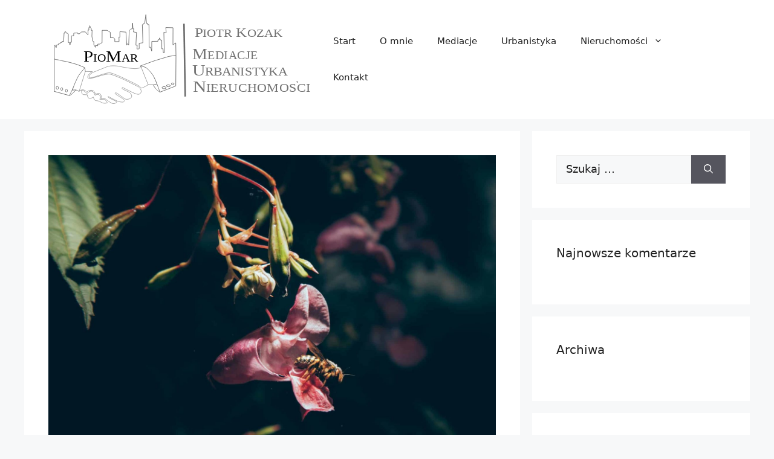

--- FILE ---
content_type: text/css
request_url: http://piomar-kozak.pl/wp-content/plugins/skt-templates/css/templaters.css?ver=6.9
body_size: 67430
content:
/* Common CSS */
.page-template-page-builder section{padding:0;}
.elementor-section{padding: 0;}
.elementor-image-box-title{margin: 0;}
.elementor-icon-box-title{margin: 0;}
.page-template-builder-fullwidth-std section{padding:0;}
.elementor-widget-video .elementor-wrapper.elementor-open-lightbox {--video-aspect-ratio: initial !important;}
/* Common CSS End*/

/* MyDog */
.mydog-section-2:before {background-image: url(https://demosktthemes.com/free/mydog/wp-content/themes/my-dog/images/halfcircle_down.png); background-repeat: repeat-x; background-position: center top; content: ""; display: block; height: 25px; position: absolute; top: -4px; width: 100%; z-index: 999;}

.mydog-section-1:after {background-image: url(https://demosktthemes.com/free/mydog/wp-content/themes/my-dog/images/halfcircle_up.png); background-repeat: repeat-x; background-position: center top; content: ""; display: block; height: 25px; position: absolute; bottom: -4px; width: 100%; z-index: 999;}

.mydog-section-2 .services-box-image .elementor-widget-container {display: flex; width: 130px !important; height: 130px; border-radius: 50%; text-align: center; justify-content: center; align-items: center; margin: 0 auto; transition: all 0.2s;}
.mydog-section-2 .services-box-dots{text-align: center;}
.mydog-section-2 .services-box-dots span{height: 7px; width: 7px; display: inline-block; background-color: #9cc914; border-radius: 50%; transition: all 0.2s; background-color: #9cc914;}
.mydog-section-2 .services-box-inner:hover .services-box-image .elementor-widget-container{background-color: #9cc914 !important;}
.mydog-section-2 .services-box-inner:hover .services-box-dots span{background-color: #9cc914 !important;}
/* MyDog */

/* SKT Activism Lite */
.activist-section-1 .elementor-image-box-img img{display: inline-block;}
.activist-section-3 .elementor-image-box-img img{display: inline-block;}
/* SKT Activism Lite */

/* Martial Arts Lite */
.workout-cont-img .elementor-widget-container{transform:skew(-20deg); -ms-transform: skew(-20deg); -webkit-transform: skew(-20deg);}
.workout-cont-img .elementor-image{transform:skew(20deg); -ms-transform: skew(20deg); -webkit-transform: skew(20deg);}
.workout-cont-box .elementor-widget-container{transform:skew(-20deg);  -ms-transform: skew(-20deg); -webkit-transform: skew(-20deg);}
.workout-cont-box .elementor-image-box-content{transform:skew(20deg);  -ms-transform: skew(20deg); -webkit-transform: skew(20deg);}
.workout-cont-box .elementor-image-box-description{text-indent:15px;}
.workout-cont-box .elementor-image-box-title{margin-left:30px; margin-top: 0;}

.martial-arts-btn, .martial-arts-btn .elementor-button-wrapper{display:inline-block;vertical-align:top;margin:0; border-radius:0;-webkit-transform:skew(-20deg);-moz-transform:skew(-20deg);-ms-transform:skew(-20deg);-o-transform:skew(-20deg);}
.martial-arts-btn a, .martial-arts-btn .elementor-button-wrapper a{-moz-transform:skew(20deg);-ms-transform:skew(20deg);-webkit-transform:skew(20deg);}

.service-box{transform:skew(-7deg); -ms-transform: skew(-7deg); -webkit-transform: skew(-7deg);}
.service-box .elementor-image-box-wrapper{transform:skew(7deg); -ms-transform: skew(7deg); -webkit-transform: skew(7deg);}
.service-box .elementor-image-box-title{margin-top: 0;}

.our-services{position:relative; overflow: hidden;}
.our-services::after {content:""; width:300px; height:240px; background: #282828; position:absolute; bottom:0px; right:-30px; transform:skew(-10deg); -ms-transform: skew(-10deg); -webkit-transform: skew(-10deg);}
.our-services::before {content:""; width:300px; height:370px; background: #e2002b; position:absolute; top:0px; left:-30px; transform:skew(-10deg); -ms-transform: skew(-10deg); -webkit-transform: skew(-10deg);}

@media screen and (max-width: 29.938em) {
.workout-cont-box {position:relative !important; left:0px !important; top:0px !important; margin-bottom:140px !important;}
.workout-cont-box .elementor-widget-container, .workout-cont-box .elementor-image-box-content {transform: skew(0deg); -ms-transform: skew(0deg); -webkit-transform:skew(0deg);}
.workout-cont-img .elementor-widget-container{margin:0px -60px 0px 20px !important;}
.workout-cont-img2{top:230px !important; bottom:0 !important; position:relative !important; left:-75px !important;}
.workout-cont-img3{top:490px !important; position:relative !important; left:-40px !important}
}

@media screen and (max-width:47.938em) and (min-width:30.000em) {
.workout-cont-box {position:relative !important; left:0px !important; top:0px !important; margin-bottom:140px !important;}
.workout-cont-img{left:50px !important; top:-10px;}
.workout-cont-img2{top:140px !important; bottom:0 !important; position:relative !important; left:-115px !important;}
.workout-cont-img3{top:290px !important; position:relative !important; left:-30px !important}
}

@media screen and (max-width:63.938em) and (min-width:48.000em) {
.workout-cont-box {position:relative !important; left:0px !important; top:0px !important; margin-bottom:140px !important;}
.workout-cont-box .elementor-widget-container, .workout-cont-box .elementor-image-box-content {transform: skew(0deg); -ms-transform: skew(0deg); -webkit-transform:skew(0deg);}
.workout-cont-img .elementorwidget-container{margin:0px -45px 0px 20px !important;}
.workout-cont-img2{top:200px !important; bottom:0 !important; position:relative !important; left:-85px !important;}
.workout-cont-img3{top:400px !important; position:relative !important; left:-40px !important}
}
/* Martial Arts Lite End */

/* SKT Winery Lite */
.skt-winery-service-box .elementor-image-box-img img{display: inline-block;}
.skt-center-img:after{content: ""; background-color: #ffffff; height: 350px; width: 120%; position: absolute; bottom: -110px; border-radius: 50%; left: -10%; right: 0; margin: 0 auto; z-index: 2;}
.skt-center-img-section::after{content: ""; background-color: #fff; height: 170px; width: 100%; display: block; position: absolute; bottom: 0; z-index: 1;}
.skt-center-img img{position: relative; z-index: 5;}
/* SKT Winery Lite End */

/* SKT Coffee */
.skt-coffee-service-box .elementor-image-box-img img{display: inline-block;}
.coffee-svg,
.about-coffee-svg{display: none;}
.services-box2::before{position: absolute; bottom: -155px; width: 100%; content: ''; background-image: url(https://demosktthemes.com/free/cuppa/wp-content/themes/skt-cuppa/images/service-svg.svg); z-index: 9999; height: 210px; background-repeat: no-repeat; background-size: 100% 100%;}
.about-cafe::before{position: absolute; bottom: -210px; width: 70%; content: ''; background-image: url(https://demosktthemes.com/free/cuppa/wp-content/themes/skt-cuppa/images/logo-svg.svg); z-index: 9999; height: 226px; background-repeat: no-repeat; background-size: 60% 60%; left: 0;}
/* SKT Coffee End */

/* Restaurant Lite */
.restaurant-lite-feature-box .elementor-image-box-img img{display: inline-block;}
.skt-story-box .elementor-column-wrap{position: relative; z-index: 99;}
.skt-story-box .elementor-column-wrap:before{content: ""; border: dashed 2px #535049; position: absolute; left: 5%; top: 5%; height: 90%; width: 90%; z-index: -1;}
.skt-dish-content .elementor-widget-container{position: relative;}
.skt-dish-content .elementor-widget-container:before{content: ""; border-bottom: solid 12px #F8F8F8; border-left: solid 12px transparent; border-right: solid 12px transparent; position: absolute; top: -12px; left: 0; right: 0; width: 0; margin: 0 auto;}
/* Restaurant Lite End */

/* SKT Auto Car */
.auto-car-service-box.service-box{ height:400px !important; transform: none;}
.auto-car-service-box.service-box .elementor-widget-button{ display:none;}
.auto-car-service-box.service-box:hover .elementor-widget-button{ display:block;}
.auto-car-service-box.service-box:hover{ z-index:999;}

.video-play-buton img{width: 182px !important; height: 60px !important;}
.services-box::before {content:''; background:rgba(215, 69, 22, 0.8); width:100%; height:88%; position:absolute; top:0px; left:0px; z-index:9; text-align:center; padding-top:65%; color:#fff; font-size:30px; display:none; }
.services-box:hover:before{ display:block;}
.services-box:hover .elementor-heading-title{ color:#d74516 !important;}

@media screen and (max-width: 29.938em) {
.services-box::before{width:81%; height:81%;left:35px;}
}
@media(max-width: 767px){
.service-box {height: inherit !important;}
}

@media(max-width: 479px){
.service-box {height: inherit !important;}
}
/* SKT Auto Car End */

/* SKT Architect Lite */
.skt-architect-service-box .elementor-image-box-img img{display: inline-block;}
.years-box {bottom: -50px;}
.explore-btn .elementor-button {width: 100% !important; text-align: left; vertical-align:middle;}
.explore-btn span.elementor-button-text {position: relative; top: 18px; left: 45px;}
.explore-btn span.elementor-button-text:before {content: ''; width: 50px; height: 3px; background-color: #333; position: absolute; left: -70px; top: 7px;}
.explore-btn span.elementor-button-icon.elementor-align-icon-right i {font-size: 50px; color: #fff;}

@media(max-width: 1079px){
.years-box {bottom: 0;}
}
/* SKT Architect Lite End */

/* NatureOne */
.people-working-content{margin:0 auto;}
.working-services-box .elementor-button-icon {width:50px; height:50px; background:#6abe52; border-radius:100%; color:#fff !important; line-height:50px; margin-top:-15px; float:right; text-align:center;}
.working-services-box .elementor-button-content-wrapper{ text-align:left;}
.working-services-box .elementor-button-link{ width:100% !important;}

@media screen and (max-width:47.938em) and (min-width:30.000em) {
.working-services-box .elementor-button-link {width:52% !important; margin:0 auto !important; float:none !important; display:table !important;}
}
/* NatureOne End */


/* SKT Build Lite */
.alwaye-work-box{ height:200px;}
.alwaye-work-box:after{width:0; height:0; border-top:30px solid #debc01; border-right:30px solid transparent; content:""; position:absolute; right:0px; bottom:-30px;}
.about-build-title:before{width:120px; height:51px; content:""; position:absolute; left:-120px; top:50px; background:#ffd800; z-index:99}
/* SKT Build Lite End */

/* Fitness Lite */
.skt-fitness-service-box{transform: none !important;}
.skt-fitness-service-box .elementor-image-box-img img{ margin-top:10px; }
.skt-fitness-service-box2 .elementor-image-box-img img{ margin-top:15px; }
.skt-fitness-service-box3 .elementor-image-box-img img{ margin-top:15px; }

.we-do-box .elementor-image-box-img {width:150px !important; height:120px !important; background:#e73a34; border-radius:100px; text-align:center; line-height:120px; border:solid 15px #19232f;}
.we-do-box .elementor-image-box-img img{display: inline-block;}

@media screen and (max-width: 29.938em) {
.we-do-box .elementor-image-box-img{ height: 150px !important; line-height: 150px;}
}

@media screen and (max-width:63.938em) and (min-width:48.000em) {
.skt-fitness-service-box2 .elementor-image-box-img img {margin-top:20px;}
.skt-fitness-service-box3 .elementor-image-box-img img {margin-top:16px;}
.we-do-box .elementor-image-box-img{height: 105px !important; line-height: 105px;}
}
/* Fitness Lite End */

/* Flat Lite End */
#section-btn {background-image: linear-gradient(-90deg, #ad69fd, #075ccb);}
#section-btn:hover {background-image: linear-gradient(-40deg, #075ccb, #ad69fd);}
.exp-box-icon .elementor-icon-box-icon .elementor-icon{background-image:linear-gradient(-130deg, #ad69fd, #075ccb);}
.experience-outer-box::before {width:1px; height:70%; content:""; background:#fff; left:-1px; top:80px; position:relative; border:solid 1px #000; border-style:dashed; border-height:2px;}
.exp-box-icon-before .elementor-icon-box-icon::before {width:2px; height:20px; background:#fff; content:""; position:absolute; left:47px; top:-20px;}
/* Flat Lite End */

/* Juice and Shakes Lite */
.juice-shake-feature-box .elementor-image-box-img img{display: inline-block;}
/* Juice and Shakes Lite End */

/* SKT Design Agency */
.video-btn i {font-size:20px !important; color:#ffffff !important; background-color:#fea700 !important; padding: 20px;}
.video-btn .elementor-button-text {position: relative; margin-top: 23px;}
.video-btn .elementor-button {position: relative; width: 200px;  z-index: 9;}
/* SKT Design Agency End */

/* SKT Construction Lite */
.construction-lite-process-box .elementor-image-box-title{margin: 16px 0;}
.construction-lite-service-box .elementor-image-box-title{margin: 16px 0;}
/* SKT Construction Lite End*/

/* IT Consultant Lite */
.offer-img-box .elementor-widget-container{width: 90px; height: 90px; border-radius: 100px; margin: 0 auto;}
.itconsultant-service-box .elementor-image-box-img img{display: inline-block;}
/* IT Consultant Lite End */

/* Online Coach */
.online-coach-feature-box .elementor-image-box-img img{display: inline-block;}

.coaching-row {width:100% !important; max-width:350px !important;}
.coaching-row.coaching-right {margin-left:60px;}

@media(max-width: 767px){
.coaching-row {margin:0 auto;}
.coaching-row.coaching-right {margin:0 auto;}
}
@media(min-width: 768px) and (max-width: 1023px){
.coaching-row {margin:0 auto;}
.coaching-row.coaching-right {margin:0 auto;}
}
/* Online Coach End */

/* SKT Pathway */
.client-carousel span.swiper-pagination-bullet.swiper-pagination-bullet-active{width: 40px !important; border-radius: 5px !important;}
.client-carousel .swiper-pagination-bullet{opacity:1 !important;}
.client-carousel .swiper-slide .swiper-slide-image{border-radius: 30px;}
/* SKT Pathway End */

/* SKT Black */
.web-design-box {z-index:9;}
.web-design-box:before{width:0; height:0; border-bottom:40px solid #684901; border-left:40px solid transparent; position:absolute; content:""; top:-40px; left:-25px;}
.web-design-box:after{width:0; height:0; border-top:50px solid #684901; border-right:50px solid transparent; position:absolute; content:""; bottom:-50px; right:0px;}

.development-box:after{ width:109%; height:50px; background:#161616; content:""; position:absolute; bottom:-50px; right:15px;}

.who-we-are-box{transform: rotate(-90deg);}
.who-we-are-box::after {content:""; width:1px; height:290px; position:absolute; background: #252525; transform:rotate(-90deg); left:-146px; top:-125px;}

.contact-info-box::before {content:""; width:60px; height:1px; background:#252525; position:absolute; left:-58px; top:50px;}

@media screen and (max-width: 29.938em) {
.web-design-box::before, .web-design-box::after{display:none;}
}
@media screen and (max-width:47.938em) and (min-width:30.000em) {
.web-design-box::before, .web-design-box::after{display:none;}
}

@media screen and (max-width:63.938em) and (min-width:48.000em) {
.who-we-are-box::after, .contact-info-box::before{display:none;}
}
/* SKT Black End */

/* SKT White */
#about-left .about-4col .elementor-container{ width:780px !important;}
#about-left .about-4col {position: relative; left: 10%; z-index: 999999999;}

.creative-icon-box i {left: -6px; font-weight: 300;}

@media(max-width: 767px){
#about-left .about-4col {left: 0;}
#about-left .about-4col .elementor-container{ width:100% !important;}
.creative-icon-box i {left: 0;}
}

@media(min-width: 768px) and (max-width: 1023px){
#about-left .about-4col {left: 0;}
#about-left .about-4col .elementor-container{ width:100% !important;}
.creative-icon-box i {left: 0;}
}
/* SKT White End */

/* SKT Industrial Lite */
.industrial-skills .elementor-progress-wrapper{width: 58%; position: static; margin-left: 32%;}
.industrial-skills span.elementor-progress-text{position: absolute; left: 0; padding: 0; overflow: inherit!important;}
.industrial-skills span.elementor-progress-percentage{position: absolute; right: 0; padding: 0;}

.industrial-feature-box .elementor-image-box-img img{display: inline-block;}

@media only screen and (min-width: 768px) and (max-width: 1023px) {
.industrial-skills .elementor-progress-text, .industrial-skills .elementor-progress-percentage{font-size: 17px!important;}
.industrial-skills .elementor-progress-wrapper{width:100%!important; margin-left:0!important;}
.industrial-skills .elementor-progress-text, .industrial-skills .elementor-progress-percentage{top:-10px; font-size: 15px!important;}
.sec1-highlight figure.elementor-image-box-img {margin-left: -40px !important;}
}

@media only screen and (min-width: 1024px){
.sec1-highlight figure.elementor-image-box-img {margin-left: -45px!important;}	
}
@media only screen and (max-width: 767px){
.industrial-skills .elementor-progress-wrapper{width:100%!important; margin-left:0!important;}
.industrial-skills .elementor-progress-text,
.industrial-skills .elementor-progress-percentage{top:-10px; font-size: 15px!important;}
.sec1-highlight figure.elementor-image-box-img{margin-left:0!important;}
}
/* SKT Industrial Lite End */

/* SKT Toothy */
.sec1-right::after{position:absolute; width:115%; height:90%; left:-26px; bottom:0; content:" "; background-color:rgba(255,255,255,0.8); z-index:-1;}
/* SKT Toothy End */

/* Butcher Lite */
.skt-butcher-feature-box .elementor-image-box-img img{display: inline-block;}
/* Butcher Lite End */

/* CutsnStyle Lite */
.cutsnstyle-service-box .elementor-image-box-img img{display: inline-block;}
/* CutsnStyle Lite End */

/* Modelling Lite */
.modeling-service-box .elementor-image-box-img img{display: inline-block;}
/* Modelling Lite End */

/* Yogi Lite */
.yogi-service-box .elementor-image-box-img img{display: inline-block;}
/* Yogi Lite End */

/* Interior Lite Start*/
#client-read-more :before {content: ""; width: 80px; height: 56px; position: absolute; left: -80px; bottom: 0px; background: #E4A62B;}
#client-read-more:hover ::before {background: #fff;}
.services .elementor-widget-container {width: 230px !important;	height: 220px !important; padding-top: 40px; text-align: center;}
.services  .elementor-image-box-title {margin:0;}
.services:nth-child(1) {float: left; top: 120px;}
.services:nth-child(2) {float: right; margin-top: 0px; position: relative; z-index: 999999; right: -30px;}
.services:nth-child(3) {float: right; right: -260px; top: 30px;}
.services-box::before {content: "";	width: 200px; position: absolute; height: 350px; border: solid 1px #8d7b65;	border-right: 0px !important; top: 60px;	left: 185px;}
@media screen and (max-width: 29.938em) {
	#client-read-more ::before{ display:none;}
    .services{ margin:0 auto;}
	.services:nth-child(1) {top:30px;}
	.services:nth-child(2) { top:30px; right:0px; margin-top:30px;}
	.services:nth-child(3) {right:0px; top:30px; margin-top:30px;}
	.services-box::before{ display:none;}
}
@media screen and (max-width:47.938em) and (min-width:30.000em) {
	#client-read-more ::before{ display:none;}
	.services{ position:static !important; }
	.services{ margin:0 auto;}
	.services:nth-child(1) {top:30px; margin-top:30px;}
	.services:nth-child(2) { top:30px; right:0px; margin-top:30px;}
	.services:nth-child(3) {right:0px; top:30px; margin-top:30px;}
	.services-box::before{ display:none;}
}
@media screen and (max-width:63.938em) and (min-width:48.000em) {
	#client-read-more ::before{ display:none;}
	.services{ position:static !important; }
	.services{ margin:0 auto;}
	.services:nth-child(1) {top:30px;}
	.services:nth-child(2) { top:30px; right:0px; margin-top:30px;}
	.services:nth-child(3) {right:0px; top:30px; margin-top:30px;}
	.services-box::before{ display:none;}
}
/* Interior Lite End*/

/* SKT Simple Start*/
.skt-simple-section1 .elementor-image-box-img img{display:inline-block;}
.skt-simple-section1 .elementor-image-box-title {margin:0;}
.section1-title .elementor-image-box-title{margin: 0;}
.section1-title{margin:0 auto;}
.section1-title .elementor-heading-title span{ color:#1b85ea;}
.section-button .elementor-button{background-image: linear-gradient(#17daf6, #1b80e9);}
.team-people-section:after{ width:90%; height:300px; content:""; position:absolute; top:85%; transform:translateY(-85%); background-image:linear-gradient(-90deg, #18cef4, #1b7ae8); z-index:0; left:5%;}
.provide-box .elementor-element-populated{box-shadow: 0px 0px 10px #ededed;}
.business-solution .elementor-button:after{content:''; background: #282828; width:100px; height:58px; position:absolute; left:-100px; top:-4px}
.projects-done:after{width:0; height:0; border-top:24px solid #0658b3; border-right:25px solid transparent; content:""; position:absolute; right:-25px; top:114px;}
.video-section-service{ width:55%; margin-left:10%; height: inherit; background: #ccc; margin-top:-550px; margin-bottom:80px;}
/* SKT Simple End*/

/* SKT Condimentum Start*/
.condimentum-services .elementor-image-box-img img{display:inline-block;}
.condimentum-services .elementor-image-box-title {margin:0;}
@media screen and (max-width:47.938em) and (min-width:30.000em) {
	.skt-service-box .elementor-image-box-img img{display:inline-block;}
}
/* SKT Condimentum End*/

/* SKT Charity Start*/
.charity-categories .elementor-image-box-img img, .donate-seators .elementor-image-box-img img{display:inline-block;}
.charity-categories .elementor-image-box-title, .donate-seators .elementor-image-box-title {margin:0;}
.charity-about .elementor-text-editor p {line-height: 1.6em; margin: 0 0 30px 0;}
/* SKT Charity End*/

/* Ele Makeup Lite Start*/
.skt-section1-column{width: 32% !important;}
.section1-block-title1 .elementor-heading-title{position: relative; white-space: nowrap; z-index: 99;}
.section1-block-title2 .elementor-heading-title{left: -90px; position: relative; white-space: nowrap; z-index: 99;}
@media screen and (max-width: 29.938em) {
	.section1-block-title2 .elementor-heading-title {left: 0;}
	.skt-section1-column {width: 100% !important;}
}
@media screen and (max-width:47.938em) and (min-width:30.000em) {
	.section1-block-title2 .elementor-heading-title {left: 0;}
	.skt-section1-column {width: 100% !important;}
}
/* Ele Makeup Lite End*/

/* Ele Attorney Lite Start*/
.attorney-services .elementor-image-box-img img, .attorney-practice .elementor-image-box-img img, .attorney-choose-us .elementor-image-box-img img{display:inline-block;}
.attorney-services .elementor-image-box-title, .attorney-practice .elementor-image-box-title, .attorney-choose-us .elementor-image-box-title{margin:0;}
/* Ele Attorney Lite End*/

/* Poultry Farm Lite Start*/
#eggs-nest-section {position:static !important;}
#eggs-nest-section .nest-col {width:440px !important; position: absolute; z-index: 2; bottom: 40px;}
#eggs-nest-section .nest-col:after {content: ''; width: 280px; height: 290px; border: solid 8px #ffc487; position: absolute; top: -50px;  z-index: -1;}
#eggs-nest-section .egg-title {position: relative; top: 100px; left: 80px;}
.img-text-box h3 span {font-weight:200; display:block;}
.img-text-box .elementor-image-box-title {margin:0;}
.video-title h3 span {font-weight:200; display:block; font-size:30px;}
.video-box iframe {border-radius:10px;}
.video-box .elementor-custom-embed-image-overlay {border-radius:10px;}
.big-title h2{opacity:0.1;}
@media screen and (max-width:47.938em) and (min-width:20.000em) {
	#eggs-nest-section {position:relative !important;}
	#eggs-nest-section .nest-col {width:100% !important; position: static; z-index: 2; bottom: 40px;}
	#eggs-nest-section .nest-col:after {display:none;}
	#eggs-nest-section .egg-title {top: 0; left: 0; margin-bottom: 25px;}
	#eggs-nest-section .egg-title h3 {color:#2a2a2a;}
	.img-text-box .elementor-image-box-img img{display:inline-block;}
}
@media screen and (max-width:63.938em) and (min-width:48.000em) {
	#eggs-nest-section .egg-title {position: absolute !important; bottom: 90px !important; left: 100px !important; z-index: 999999;}
	#eggs-nest-section .nest-col {width: 350px !important; bottom: 20px !important;}
	#eggs-nest-section .nest-col::after {display:none !important;}
	.img-text-box .elementor-image-box-img img{display:inline-block;}
}
/* Poultry Farm Lite End*/

/* Ele Wedding Lite Start*/
.verticle-bar {width: 1px; height: 60px; background-color: #000; margin: 0 auto;}
.wedding-title-box .elementor-image-box-img img {display:inline-block;}
.wedding-title-box .elementor-image-box-title {margin:0;}
/* Ele Wedding Lite End*/

/*Ele Fitness Lite Start*/
.bodybox{-webkit-transform: skewY(-10deg);-moz-transform: skewY(-10deg);-ms-transform: skewY(-10deg);-o-transform: skewY(-10deg);transform: skewY(-10deg);overflow:hidden;z-index:99999;position:relative;}
.bodybox .elementor-image{-webkit-transform: skewY(10deg);-moz-transform: skewY(10deg);-ms-transform: skewY(10deg);-o-transform: skewY(10deg);transform: skewY(10deg);}
.bodybox .elementor-widget-container{overflow:hidden; height:440px;}
.bodybox .elementor-image img{margin-top:-24px !important;}
@media screen and (max-width: 29.938em) {
	.bodybox .elementor-image img{width:100%;}
}
/*Ele Fitness Lite End*/

/*Ele Fitness Lite Start*/
.nature-service-box .elementor-widget-image-box{margin:0 !important;}
.nature-service-box .elementor-image-box-img img {display:inline-block;}
.nature-service-box .elementor-image-box-title {margin:0;}
.nature-offer-box .elementor-image-box-title {margin:0;}
@media screen and (max-width:47.938em) and (min-width:20.000em) {
	.nature-offer-box .elementor-heading-title{text-align:center !important;}
	.nature-offer-box .elementor-divider-separator{display:block !important; margin: 0 auto !important;}
	.offer-column .elementor-image-box-wrapper {text-align: center !important;}
}
/*Ele Fitness Lite End*/

/*Ele eBook Lite Start*/
.skt-booking-btn{position: relative; top: 50px; z-index: 99;}
.skt-new-tag .elementor-widget-container{line-height: normal;}
.skt-new-tag .elementor-widget-container::after{content: ""; border-left: solid 8px #ff7101; border-top: solid 0 transparent; border-bottom: solid 11px transparent; height: 0; width: 0; position: absolute; right: -8px; top: 0px;}
.skt-new-tag .elementor-widget-container::before{content: ""; border-left: solid 8px #ff7101; border-top: solid 11px transparent; border-bottom: solid 0 transparent; height: 0; width: 0; position: absolute; right: -8px; top: 11px;}
.skt-new-tag .elementor-heading-title{line-height: normal;}
/*Ele eBook Lite End*/

/*Ele Product Launch lite Start*/
#service-box-section .elementor-widget:not(:last-child) {margin-bottom: 0;}
#revolution-section .elementor-text-editor p {margin-bottom: 0;}
#app-button .elementor-button {text-align:left;}
#app-button .elementor-button i {font-size:36px;}
#app-button .elementor-button strong {font-size:24px; font-weight:600;}
#app-button .elementor-button .fab {font-family: "Font Awesome 5 Brands" !important;}
.product-launch-features .elementor-widget-image-box{margin:0 !important;}
.product-launch-features .elementor-image-box-img img {display:inline-block;}
.product-launch-features .elementor-image-box-title {margin:0;}
.product-launch-mobile-app .elementor-image-box-title {margin:0;}
@media screen and (max-width:47.938em) and (min-width:20.000em) {
	.product-launch-features .elementor-heading-title{text-align:center !important;}
	.product-launch-features .elementor-divider-separator{display:block !important; margin: 0 auto !important;}
	.product-launch-mobile-app .elementor-image-box-wrapper {text-align: center !important;}
	#app-button .elementor-button-wrapper {text-align: center;}
}
/*Ele Product Launch Lite End*/

/*Ele Spa lite Start*/
#first-box {position:relative; z-index: 12;}
#first-box:after {content: ''; position: absolute; height: 50px; width: 50px; bottom: -25px; right: -25px; background-color: #fff; border-radius: 100%; z-index: 9;}
#video-pattern {position:relative;}
#video-pattern:before {content: ''; position: absolute; height: 100%; width: 50px; bottom: -61px; left: -45px; background-color: #ef8481; z-index: 0;}
#video-pattern:after {content: ''; position: absolute; height: 100%; width: 50px; bottom: -61px; right: -45px; background-color: #ef8481; z-index: -1;}
.spa-service-column .elementor-image-box-img img {display:inline-block;}
.spa-service-column .elementor-image-box-title {margin:0;}
@media screen and (max-width:47.938em) and (min-width:20.000em) {
	#video-pattern:before {display:none;}
	#video-pattern:after {display:none;}
	#welcome-section h2, #welcome-section h3, #welcome-section p {text-align:center;}
	#product-section .elementor-widget-wrap {text-align: center;}
}
@media screen and (max-width:63.938em) and (min-width:48.000em) {
	#video-pattern:before {display:none;}
	#video-pattern:after {display:none;}
}
/*Ele Spa Lite End*/

/*High Tech Lite Start*/
.hightech-services .elementor-image-box-img img, .hightech-repair .elementor-image-box-img img{display:inline-block;}
.hightech-services .elementor-image-box-title, .hightech-repair .elementor-image-box-title{margin:0;}
/*High Tech Lite End*/

/*Junk Removal Lite Start*/
#about-col, #about-outer {position:relative;}
#about-col:before {content: ''; position: absolute; top: -100px; left: 0; width: 0; height: 0; border-bottom: 100px solid #33cf9f; border-right: 100px solid transparent;}
#about-col:after {content: ''; position: absolute; bottom: 0; left: 0; width: 0; height: 0; border-bottom: 100px solid #fff; border-right: 100px solid transparent;}
#about-outer:after {content: ''; position: absolute; bottom: 0; right: 0; width: 0; height: 0; border-top: 36px solid #1c3346;  border-left: 36px solid transparent;}
#about-section .elementor-image-box-img img, .junkremoval-services .elementor-image-box-img img{display:inline-block;}
#about-section .elementor-image-box-title, .junkremoval-services .elementor-image-box-title {margin:0;}
@media screen and (max-width:63.938em) and (min-width:20.000em) {
	#about-col::before, #about-col::after, #about-outer::after, #video-col-outer::before, #price-col::after {display:none;}
}
/*Junk Removal Lite End*/
/*Ele Pet Lite Start*/
.petcare-img::after{content: ""; height: 50px; width: 2px; background-color: #01a765; position: absolute; top: -50px;}
.petcare-img2::after{content: ""; height: 50px; width: 2px; background-color: #01a765; position: absolute; bottom: -50px;}
.petscare-services .elementor-image-box-img img{display:inline-block;}
.petscare-services .elementor-image-box-title {margin:0;}

/*Ele Pet Lite End*/

/*Ele Agency Lite Start*/
.head-bottom-shape {position:relative;}
.head-bottom-shape:after {content: ''; position: absolute; bottom: -80px; left: 14px; width: 99%; max-width: 1140px; height: 230px; background-color: #f6f6f6; border-top-left-radius: 80px; border-top-right-radius: 100px; transform: skewY(-7deg); z-index: 999;}
.agency-services .elementor-image-box-img img{display:inline-block !important;}
.agency-services .elementor-image-box-title {margin:0 !important;}
.agency-features .elementor-image-box-img img {display:inline-block;}
.agency-features .elementor-image-box-title {margin:0;}

/*Ele Agency Lite End*/

/*Ele Yoga Lite Start*/
.skt-yoga-section1 .elementor-image-box-img img{display:inline-block;}
.skt-yoga-section1 .elementor-image-box-title {margin:0;}
.skt-yoga-section2 .elementor-image-box-img img{display:inline-block;}
.skt-yoga-section2 .elementor-image-box-title {margin:0;}
/*Ele Yoga Lite End*/

/*Local Business Lite Start*/
.local-business-services .elementor-image-box-img img{display:inline-block;}
.local-business-services .elementor-image-box-title {margin:0;}
/*Local Business Lite End*/

/*Ele Fashion Lite*/
.fashion-services .elementor-image-box-img img{display:inline-block;}
.fashion-services .elementor-image-box-title {margin:0;}
/*Ele Fashion Lite End*/

/*Icecream Lite Start*/
.icecream-services .elementor-image-box-img img{display:inline-block;}
.icecream-services .elementor-image-box-title {margin:0;}
.icecream-flavours .elementor-image-box-img img{display:inline-block;}
.icecream-flavours .elementor-image-box-title {margin:0;}
/*Icecream Lite End*/

/*Catering Lite Start*/
.skt-dish-box .elementor-image-box-img{position: relative;}
.skt-dish-box .elementor-image-box-img:after{content: ""; border-right: solid 12px transparent; border-left: solid 12px transparent; border-bottom: solid 10px #fff; position: absolute; bottom: 0; left: 50%; margin: 0 auto; transform: translateX(-50%); z-index: 99;}
.skt-dish-box .elementor-image-box-img img{border-radius: 8px; display: block; width: 100%;}
.skt-dish-box .elementor-image-box-wrapper:hover .elementor-image-box-title{color: #ff6e26 !important;}
.catering-section1 .elementor-image-box-img img{display:inline-block;}
.catering-section1 .elementor-image-box-title {margin:0;}
.catering-section2 .skt-service-box .elementor-image-box-img img{border-radius: 50%; display:inline-block;}
.catering-section2 .skt-service-box .elementor-image-box-wrapper:hover .elementor-image-box-img img{border: solid 8px #ff6e26; border-radius: 50%;}
.catering-section2 .elementor-image-box-title {margin:0;}
/*Catering Lite End*/

/*SKT Plumbing Lite Start*/
.certificate-box {position:relative;}
.certificate-box:before{content: ''; position: absolute; right: 40px; top: -50px; border-bottom: 50px solid #e5e5e5; border-right: 50px solid transparent;}
.certificate-box:after{content: ''; position: absolute; width: 290px; height: 40px; transform: skew(76deg); background: linear-gradient(to top, #eeeeef 0%, #e5e5e5 100%); bottom: -20px; left: 120px;}
.price-box {position:relative;}
.price-box:after{content: ''; position: absolute; width: 290px; height: 40px; transform: skew(76deg); background: linear-gradient(to top, #eeeeef 0%, #e5e5e5 100%); bottom: -20px; left: 120px;}
.open-box {position:relative;}
.open-box:before {content: ''; position: absolute; left: 40px; bottom: -30px; border-top: 50px solid #e5e5e5; border-left: 50px solid transparent;}
#offered-column{position:relative;}
#offered-column:before{content: ''; position: absolute; left: -50px; bottom: -50px; border-top: 50px solid #0084ff; border-left: 50px solid transparent;}
#offered-column:after{content: ''; position: absolute; right: -50px; bottom: -50px; border-top: 50px solid #0084ff; border-right: 50px solid transparent;}
.plumbing-section1 .elementor-image-box-img img{display:inline-block;}
.plumbing-section1 .elementor-image-box-title {margin:0;}
.plumbing-section2 .elementor-image-box-img img{display:inline-block;}
.plumbing-section2 .elementor-image-box-title {margin:0;}
@media (max-width: 1199px){
    #offered-column::before, #offered-column::after {display:none;}
    .certificate-box:before{display:none;}
	.certificate-box:after{display:none;}
	.price-box:after{display:none;}
	.open-box:before {display:none;}
}
/*SKT Plumbing Lite End*/

/*SKT Recycle Lite Start*/
.recycling-cont-box:before{width:0; height:0; border-top:125px solid #83a31a; border-right:100px solid transparent; content:""; position:absolute; bottom:-125px; right:0px;}
.recycle-section1 .elementor-image-box-img img{display:inline-block;}
.recycle-section1 .elementor-image-box-title {margin:0;}
.recycle-section2 .elementor-image-box-img img{display:inline-block;}
.recycle-section2 .elementor-image-box-title {margin:0;}
.welcome-section .elementor-image-box-description {line-height:0.5;}
@media screen and (max-width: 29.938em) {
    .recycling-cont-box:before{ display:none;}
}
/*SKT Recycle Lite End*/

/*SKT Pottery Lite Start*/
.pottery-section1 .elementor-image-box-img img{display:inline-block;}
.pottery-section1 .elementor-image-box-title {margin:0;}
.pottery-section1 .elementor-widget-image-box .elementor-widget-container {padding-left:10px !important; padding-right:10px !important;}
/*SKT Pottery Lite End*/

/*SKT Actor Lite Start*/
.actor-section2 .elementor-image-box-img img{display:inline-block;}
.actor-section2 .elementor-image-box-title {margin:0;}

/*SKT Actor Lite End*/

/* SKT GB HOTEL */
.skt-gbhotel-abt-rgt{margin-left: 0 !important; padding-right: 30px; flex-basis: calc(50% - 16px); flex-grow: 0;}
.skt-gbhotel-abt-left p{text-align:justify;}
.skt-gbhotel-abt-left{position:absolute; right:0;}
.skt-gbhotel-service-box {background-color:#fff; border-radius:10px; padding:15px;}
.skt-gbhotel-service-box:hover{background-color:#11c28b;}
.skt-gbhotel-service-box:hover .uagb-heading-text{color:#fff}
.skt-gbhotel-our-serv{padding-left:50px;}
.skt-gbhotel-our-serv p, .skt-gbhotel-abt-left p{text-align:justify;}
.skt-gbhotel-serv-btn a:hover{background:#11c28b !important;}
.skt-gbhotel-abt-btn a:hover{background: #2f2f2f !important;}
.skt-gbhotel-pkg-btn a:hover{background-color: #fff !important; color: #11c28b !important; text-decoration:none;}
.skt-gbhotel-pkg-btn{border:1px solid #FFF;}

.skt-gbhotel-pkg-btn a{display:block; text-decoration:none;}

@media screen and (max-width: 29.938em) {
.skt-gbhotel-service-box {margin-bottom:20px;}
.skt-gbhotel-our-serv{padding-left:0;}
.skt-gbhotel-abt-left{position: relative; padding-right: 10px;}
.skt-gbhotel-abt-rgt h1{font-size:30px !important; line-height:35px;}
}

@media (min-width: 600px) and (max-width: 781px){
.wp-block-column{flex-basis: calc(50% - 16px)!important;}
.skt-gbhotel-service-box{margin-bottom: 10px !important;}
}

@media (max-width: 781px){
.skt-gbhotel-our-serv{padding-left:0;}
.wp-block-spacer.skt-gb-space{height:10px !important;}
}
/* SKT GB HOTEL */

/* SKT GB CHARITY */
.gbcharity-mission-cols { padding:30px;}
.gbcharity-mission-cols:hover { background-color: #fff; border-radius: 10px; box-shadow: 2px 2px 10px #ddd;}
.gbcharity-join-campaign-btn a {position: relative; top: 25px; padding: 12px 40px !important;}
.gbcharity-change-life-btn a{padding: 15px 40px !important;}
.gbcharity-change-life-right{z-index:9;}
.gbcharity-help-block1{padding-right:20px;}
.gbcharity-help-block2 p{margin: 0 0 5px !important;}
.gbcharity-help-block3 img {position: absolute; right: -5px; z-index: 9; top: 11px;}
@media only screen and (max-width: 639px) {
.gbcharity-help-block1{padding-right: 0!important;}
.gbcharity-help-block1 .wp-block-uagb-advanced-heading{margin-bottom: 20px;}
.gbcharity-help-block3{text-align:center;}
.gbcharity-help-block3 img { position: relative!important;}
}
/* SKT GB CHARITY */


/* SKT GB FITNESS */
.gbfitness-section1-col .uagb-ifb-imgicon-wrap .uagb-ifb-image-content{z-index: 1;}
.gbfitness-section1-col .uagb-ifb-imgicon-wrap .uagb-ifb-image-content:before{position: absolute; width: 300px; height: 292px; content: " "; background-color: #c6d215; top: -23px; left: 34px; z-index: -1;}
.gbfitness-section2-infobox{padding: 20px 30px; background-color: #ffffff; margin: 20px 0; border-radius: 100px;}
.gbfitness-section2-infobox:hover{background-color: #ff7101;}
.gbfitness-section2-infobox:hover p, .gbfitness-section2-infobox:hover h4{color: #fff;}
.gbfitness-section3-infobox{padding: 40px 20px; background-color: #fff; border-radius: 5px;}
.gbfitness-section3-right{margin-left: 0!important;}
.gbfitness-section3-right img{position: absolute; right: -150px;}
.gbfitness-section3-btn{text-align: right; padding-top: 20%;}
.gbfitness-section3-btn a{border: 2px solid #fff !important; font-weight: 600;}
@media only screen and (max-width: 599px) {
.gbfitness-section1-col .uagb-ifb-imgicon-wrap .uagb-ifb-image-content::before{display: none;}
.gbfitness-section3-infobox.first {margin-bottom: 30px;}
.gbfitness-section3-right img{position: relative; right: 0;}
.gbfitness-section3-btn{text-align: left; padding-top: 0;}
}

@media only screen and (min-width: 600px) and (max-width: 1024px) {
.gbfitness-section1-col .uagb-ifb-imgicon-wrap .uagb-ifb-image-content::before{display: none;}
.gbfitness-section3-infobox.first {margin-bottom: 30px;}
.gbfitness-section3-section3-right img{position: relative; right: 0;}
.gbfitness-section3-btn{text-align: left; padding-top: 0;}
}
/* SKT GB FITNESS */

/* SKT GB CONSTRUCION */
.gbconstruction-section1-infobox{position: relative; padding: 0 20px 0 20px; border: 1px solid #eee; border-radius: 15px;}
.gbconstruction-section1-infobox:after{position: absolute; height: 100%; width: 50px; top: 0; left: -12px; content: " "; background-color: #fff; z-index: 0;}
.gbconstruction-section1-infobox .uagb-ifb-image-content{margin-top: -30px !important; background-color: #fff;}
.gbconstruction-section1-infobox a.uagb-infobox-cta-link{position: absolute; bottom: -14px; background-color: #fff; padding: 5px 0;}
.gbconstruction-section4-left{position:relative;}
.gbconstruction-section4-left1 figure{position: absolute; top: 30%; transform: translateY(-30%);}
.gbconstruction-section4-highlight{position: absolute; width: 450px; top: 56%; transform: translateY(-56%);}

.gbconstruction-section5 .wp-block-column{margin-bottom: 30px;}
.gbconstruction-section5 .uagb-infobox__outer-wrap{padding: 40px 30px; background-color: #fff; border-radius: 5px;}
.gbconstruction-section5 .uagb-infobox__outer-wrap:hover{box-shadow: 0 0 20px #ddd; border-left: 4px solid #ffe119;}
@media only screen and (max-width: 781px) {
.gbconstruction-section1-left, .gbconstruction-section1-right{width: 100%;}
.gbconstruction-section4-left1 figure{position: relative!important; top: 0!important; transform: translateY(0)!important;}
}
/* SKT GB CONSTRUCION */

/* GB POSTERITY */
.gb-pos-section2 figure{margin:0;}
.gb-pos-section2-para{padding:25px 0 10px 0;}
.gb-pos-section2 .uagb-buttons-repeater, .gb-pos-section3 .uagb-buttons-repeater, .gb-pos-section4 .uagb-buttons-repeater{text-decoration:none;}
.gb-pos-section3 h4{padding:15px 0 0 0;}
.gb-pos-bx-shad{box-shadow: 5px 5px 20px 0px rgba(0, 0, 0, 0.2); -moz-box-shadow: 5px 5px 20px 0px rgba(0, 0, 0, 0.2); -webkit-box-shadow: 5px 5px 20px 0px rgba(0, 0, 0, 0.2); border-radius:7px; -moz-border-radius:7px; -webkit-border-radius:7px;}
.gb-pos-infbox{ border-right:1px solid #F0F0F0;}
.gb-pos-section5 .pos-tstm-thumb{ height:auto; overflow:visible !important;}
.pos-green-strip img{margin:15px 0 0 0; position:relative; left:52px;}
.pos-tstm-cols-sec{overflow:visible !important; background-position: 550px 320px !important;}
.pos-tstm-thumb .uagb-ifb-title-wrap{padding:19px 0 0 5px;}
.pos-tstm-desc{text-align:left; max-width:46%; margin: 20px 0;}
.pos-process-title h2{font-size:282px !important; position:relative; top:-200px; z-index:-1; margin-bottom:-230px !important;}
.pos-faq .uagb-faq-item-active .uagb-faq-questions, .pos-faq .uagb-faq-item-active .uagb-icon-active, .pos-faq .uagb-faq-item-active .uagb-question{color:#0083DD !important;}

.pos-faq .uagb-faq-questions-button{ padding:18px 18px 18px 25px !important;}
.pos-faq .uagb-column__inner-wrap{padding:0px !important;}
.pos-faq .uagb-faq-item-active .uagb-faq-content{ padding:20px !important;}
.pos-faq .uagb-faq-item-active .uagb-faq-content, .pos-faq .uagb-faq-item-active .uagb-faq-content p{background-color:#0083DD; color:#FFF !important;}
.pos-faq .uagb-faq-item{border:none !important;}
.pos-faq .uagb-faq-child__outer-wrap{margin-bottom:0px !important;}
.pos-faq .uagb-faq-item{background-color:#f2f2f2 !important;}
.pos-meetbox .uagb-column__inner-wrap{padding:0px !important;}
/* GB POSTERITY */

/* GB POSTERITY DARK */
.gb-pos-infbox-dark{border-right:1px solid #37393E;}
.pos-green-strip-dark img{margin:15px 0 0 0; position:relative; left:42px;}
.pos-tstm-cols-sec-dark{overflow:visible !important; background-position: 550px 263px !important;}
.pos-faq-dark .uagb-faq-item-active .uagb-faq-questions, .pos-faq-dark .uagb-faq-item-active .uagb-icon-active, .pos-faq-dark .uagb-faq-item-active .uagb-question{color:#F2B944 !important;}
.pos-faq-dark .uagb-faq-questions-button{ padding:18px 18px 18px 25px !important;}
.pos-faq-dark .uagb-column__inner-wrap{padding:0px !important;}
.pos-faq-dark .uagb-faq-item-active .uagb-faq-content{ padding:20px !important;}
.pos-faq-dark .uagb-faq-item-active .uagb-faq-content, .pos-faq-dark .uagb-faq-item-active .uagb-faq-content p{background-color:#22242A; color:#FFF !important;}
.pos-faq-dark .uagb-faq-item{border:none !important;}
.pos-faq-dark .uagb-faq-child__outer-wrap{margin-bottom:0px !important;}
.pos-faq-dark .uagb-faq-item{background-color:#22242A !important;}
/* GB POSTERITY DARK */

/* MARKETING AGENCY */
.cta-wrap:after{position: absolute; content: ''; background: url(https://demosktthemes.com/free/marketing-agency/wp-content/uploads/2020/12/sec1-arrowicon.png) no-repeat; width: 159px; height: 176px; right: -125px; top: -140px; z-index: 9;}
@media screen and (max-width: 29.938em) {
.cta-wrap:after{content:''; display:none;}	
}
@media screen and (max-width:47.938em) and (min-width:30.000em) {
.cta-wrap:after{content:''; display:none;}
}
@media screen and (max-width:63.938em) and (min-width:48.000em) {
.cta-wrap:after{content: ''; background: url(https://demosktthemes.com/free/marketing-agency/wp-content/uploads/2020/12/sec1-arrowicon.png) no-repeat; right:10px; top:-165px;}
}
/* MARKETING AGENCY */

/* DIGITAL AGENCY */
.seomrkt-btn .elementor-button{background-image: linear-gradient(to right,#fd4c1c,#fe911c) !important;}
.seomrkt-btn .elementor-button:hover{background-image: linear-gradient(to right,#fe911c,#fd4c1c) !important;}
/* DIGITAL AGENCY */

/* PET CARE */
.pet-activities-box .elementor-image-box-content{position: absolute; bottom: 50px;}
.pet-activities-box:before{content: ''; position: absolute; bottom: 23px; left: 0; height: 100%; background-image: linear-gradient(to bottom, rgba(255,0,0,0), rgba(152, 203, 70, 0.7)); width: 100%;}
.pet-activities-box:nth-child(2):before{content: ''; position: absolute; bottom: 23px; left: 0; height: 100%; background-image: linear-gradient(to bottom, rgba(255,0,0,0), rgba(255, 100, 46, 0.7)); width: 100%;}
.pet-activities-box:nth-child(3):before{content: ''; position: absolute; bottom: 23px; left: 0; height: 100%; background-image: linear-gradient(to bottom, rgba(255,0,0,0), rgba(75, 179, 230, 0.7)); width: 100%;}
/* PET CARE */

/* THE ART */
.stroke-title h2{-webkit-text-stroke: 2px #ffffff;}
.abstract-column .elementor-widget-wrap{width: 575px !important; position: absolute; right: 0;}

@media screen and (max-width:63.938em) and (min-width:48.000em) {
.abstract-column .elementor-widget-wrap{width: inherit !important; position: static;}
}
@media screen and (max-width: 29.938em){.abstract-column .elementor-widget-wrap{text-align:center; width:auto; position:static;}
}
/* THE ART */
/* BEAUTY CUTS */
.salon-time{width: 60% !important; position: absolute !important; right: 0 !important; top: -230px !important;}
.salon-time-box h5{font-size: 16px !important; color: #fff !important; width: 50%; float: left; text-align: left; font-weight: 400 !important; padding:0px !important; margin:0px !important;}
.salon-time-box h6{font-size: 16px !important; color: #fff !important; width: 50%; float: left; text-align: right; font-weight: 400 !important; padding:0px !important; margin:0px !important;}
@media screen and (max-width: 29.938em){
.salon-time { width:100% !important; position:relative !important; margin-bottom:-200px !important;}
}
/* BEAUTY CUTS*/
/* LIBRARY */
.category-btn{display: none;}
.category-box:hover .category-btn{display: block;}
/* LIBRARY */
/* TUTOR */
.course1:before{content: ""; position: absolute; top: -62px; left: 0; width: 0; height: 0; border-left: 111px solid transparent; border-right: 111px solid transparent; border-bottom: 62px solid #46298f;}
.course1:after{content: ""; position: absolute; bottom: -62px; left: 0; width: 0; height: 0; border-left: 111px solid transparent; border-right: 111px solid transparent; border-top: 62px solid #46298f;}
.course3-wrap:before{content: ""; position: absolute; top: -10px; left: -170px; width: 217px; height: 250px; background-image: url(https://demosktthemes.com/free/tutor/images/hexa-img.png); z-index: 0;}
.course3-wrap:after{content: ""; position: absolute; top: -10px; right: -170px; width: 217px; height: 250px; background-image: url(https://demosktthemes.com/free/tutor/images/hexa-img.png); z-index: 0;}

.course2:before{content: ""; position: absolute; top: -62px; left: 0; width: 0; height: 0; border-left: 111px solid transparent; border-right: 111px solid transparent; border-bottom: 62px solid #2892a5;}
.course2:after{content: ""; position: absolute; bottom: -62px; left: 0; width: 0; height: 0; border-left: 111px solid transparent; border-right: 111px solid transparent; border-top: 62px solid #2892a5;}

.course3::before{content: ""; position: absolute; top: -62px; left: 0; width: 0; height: 0; border-left: 118px solid transparent; border-right: 118px solid transparent; border-bottom: 62px solid #f7a611;}

.course3::after{content: ""; position: absolute; bottom: -62px; left: 0; width: 0; height: 0; border-left: 118px solid transparent; border-right: 118px solid transparent; border-top: 62px solid #f7a611;}

.btn-wrap .elementor-button{background-color: transparent !important; background-image: linear-gradient(90deg,#4373ad 0%,#2baaa8 100%) !important;}
/* TUTOR */

/* WELDER */
.skt-progress .elementor-title{position: relative; top: -10px;}
.skt-progress .elementor-progress-percentage{position: absolute !important; top: -26px !important; right: 0;}
/* WELDER*/

/* LEGAL EXPERT */
.win-rate{width: 130px !important; height: 130px; padding-top: 0px; position: absolute; top: -300px; left: -40px;}
.rate-number{margin-bottom: 8px !important; padding-top: 25px;}
.about-lawyer{position: absolute; right: -100px; top: -90px;}
/* LEGAL EXPERT */

/* BEACH RESORT */
.beach-section1-wave img{width:100%;}
/* BEACH RESORT */


/* BARTER */
.bart-sec-2 .elementor-image-box-img img{margin:0 auto;}
.bart-sec-3 .woocommerce.columns-3 ul.products li.product{width: 30.75% !important; margin: 0 2.5% 2.992em 0 !important; text-align:center; display:block !important;}
.bart-sec-3 [class*="woocommerce columns-"]{max-width:100% !important;}
.bart-sec-3 .woocommerce ul.products li.product img.attachment-woocommerce_thumbnail, .woocommerce ul.products li.product img.woocommerce-placeholder{ display:table !important; margin:0 auto !important;}
.bart-sec-5 .woocommerce.columns-3 ul.products li.product{width: 30.75% !important; margin: 0 2.5% 2.992em 0 !important; text-align:center; display:block !important;}
.bart-sec-5 [class*="woocommerce columns-"]{max-width:100% !important;}
.bart-sec-5 .woocommerce ul.products li.product img.attachment-woocommerce_thumbnail, .woocommerce ul.products li.product img.woocommerce-placeholder{ display:table !important; margin:0 auto !important;}
.bart-sec-5 .woocommerce ul.products li.product{text-align:center !important;}
.bart-sec-8 .woocommerce.columns-3 ul.products li.product{width: 30.75% !important; margin: 0 2.5% 2.992em 0 !important; text-align:center; display:block !important;}
.bart-sec-8 [class*="woocommerce columns-"]{max-width:100% !important;}
.bart-sec-8 .woocommerce ul.products li.product img.attachment-woocommerce_thumbnail, .woocommerce ul.products li.product img.woocommerce-placeholder{ display:table !important; margin:0 auto !important;}
.bart-sec-8 .woocommerce ul.products li.product{text-align:center !important;}
.product-of-month .woocommerce div.product{padding:0px;}
.product-of-month .woocommerce-tabs.wc-tabs-wrapper, .product-of-month .related.products{display: none; visibility:hidden;}
.product-of-month .woocommerce div.product form.cart .button{width:auto !important; font-size: 16px; font-weight: 500; background-color: #000000; color: #ffffff;
border-radius: 0; height: 54px; padding: 0 35px; transition: all 0.2s;}
.product-of-month .woocommerce .quantity .qty{height:54px;}
.product-of-month .woocommerce-product-details__short-description{padding:0 0 15px 0;}
.barter-stock .products_variant_under .product-details{background-color:transparent !important;}
.barter-newsletter-form{max-width: 620px; width: 100%; margin: 0 auto; position: relative; padding-right: 210px;}
.barter-newsletter-form input[type="text"]{font-size: 15px; width: 100%; border: none; box-shadow: 0px 3px 20px 0px rgba(239,239,239,0.04); padding: 0 20px; height: 50px; outline:none; background-color:#FFF;}
.barter-newsletter-form input[type="submit"]{position: absolute; top: 0; right: 0; font-size: 14px; font-weight: 600; background-color: #a88057; color: #fff; border: none; padding: 0 50px; cursor: pointer; height: 50px; transition: all 0.2s; border-radius:0px !important;}
.barter-newsletter-form input[type="submit"]:hover{background-color:#000;}
.bart-sec-2 .woocommerce ul.products li.product .button, .bart-sec-3 .woocommerce ul.products li.product .button, .bart-sec-5 .woocommerce ul.products li.product .button, .bart-sec-8 .woocommerce ul.products li.product .button{background-color: #000000 !important; color: #ffffff !important; border-radius: 0; font-size: 13px !important; font-weight: 500 !important; padding: 10px 25px !important; display:table !important; margin:0 auto !important; visibility:hidden; opacity:0; position:absolute; left:50%; top:35%; border:none !important;}
.bart-sec-2 .woocommerce ul.products li.product .button:hover, .bart-sec-3 .woocommerce ul.products li.product .button:hover, .bart-sec-5 .woocommerce ul.products li.product .button:hover, .bart-sec-8 .woocommerce ul.products li.product .button:hover{background-color: #a88057 !important; color: #ffffff !important; opacity: 1; visibility: visible;}
.bart-sec-2 .woocommerce ul.products li.product:hover .button, .bart-sec-3 .woocommerce ul.products li.product:hover .button, .bart-sec-5 .woocommerce ul.products li.product:hover .button, .bart-sec-8 .woocommerce ul.products li.product:hover .button{opacity: 1 !important; visibility: visible !important;}
@media screen and (max-width: 29.938em){
.bart-sec-3 .woocommerce.columns-3 ul.products li.product{ width:100% !important; margin:0 auto 25px !important;}
}
/* BARTER */

/* BICYCLE SHOP */
.bicy-category-slider{box-shadow: 0px 0px 30px 0px rgba(0,0,0,.05);}
.bicy-category-slider ul.products li.product a img{width:auto !important; margin:0 auto !important; text-align:center !important; padding:0 0 0 50px; }
.bicy-category-slider ul.products li{border-right:1px solid #e6e8ee;}
.bicy-category-slider ul.products li:last-child{border-right:none !important;}
.bicy-category-slider .product-category mark{display:block; text-align:center; font-weight:600; color:#fe495c; padding:10px 0 0 0;}
.bicy-category-slider .woocommerce ul.products li.product .woocommerce-loop-category__title{font-size:19px; font-weight:600; width:100%; padding:0 0 0 70px; text-align:center;}
.bicy-category-slider .products_variant_under .product-details{padding: 30px 0; background-color: #fff; position: relative;}
.bicy-category-slider .product-category mark{display: block; text-align: center; font-weight: 600; color: #fe495c !important; padding: 10px 0 0 0;}
.bicy-features-dtl:after{width: 70px; height: 70%; background: #aebf52; position: absolute; left: -70px; top: 15%; content: ''; border-top-left-radius: 10px; border-bottom-left-radius: 10px;}
.bicy-discovernew .woocommerce ul.products li.product .button{border-radius:250px !important; background-color:#FFF !important; color:#000 !important; z-index:9999; bottom: auto; top: 50%;
left:50%; opacity: 0; -webkit-transform: translate(-50%, -50%); -ms-transform: translate(-50%, -50%); transform: translate(-50%, -50%); position:absolute;}
.bicy-discovernew .woocommerce ul.products li.product .button:hover{background-color:#fe495c !important; color:#FFF !important;}
.bicy-discovernew .product-details .posted_in{ display:none; visibility:hidden;}
.bicy-discovernew .woocommerce-loop-product__title{ font-size:19px; font-weight:600;}
.bicy-discovernew .woocommerce ul.products li.product{ position:relative; background-color:#FFF; box-shadow: 0px 0px 30px 0px rgba(0,0,0,.025);}
.bicy-discovernew .woocommerce ul.products li.product:before{width: 100%; height: 100%; position: absolute; top: 0; left: 0; background-color: rgba(207,220,40, 0.8); content: ""; z-index: 1; opacity: 0;}
.bicy-discovernew  .woocommerce ul.products li.product:hover:before{opacity:1 !important;}
.bicy-discovernew .woocommerce ul.products li.product .price{color:#fe495c !important; text-align:center;}
.bicy-discovernew .woocommerce ul.products li.product .price del{color:#fe495c !important;}
.bicy-discovernew ul.products li.product .woocommerce-loop-product__title{text-align:center;}
.bicy-discovernew .woocommerce ul.products li.product:hover .button{opacity:1; z-index:99999;}
.bicy-month-product-section .woocommerce div.product{padding:20px 0 !important;}
.bicy-month-product-section .woocommerce-tabs.wc-tabs-wrapper, .month-product-section .related.products{display: none; visibility: hidden;}
.bicy-month-product-section .woocommerce div.product form.cart .button{width: auto !important; font-size: 16px; font-weight: 500; background-color: #000000; color: #ffffff; border-radius: 0; height: 54px; padding: 0 35px; transition: all 0.2s;}
.bicy-month-product-section .woocommerce div.product form.cart .button:hover{background-color:#fe495c !important;}
.bicy-month-product-section .woocommerce .quantity .qty{height:54px;} 
.bicy-month-product-section .woocommerce div.product .product_title{font-size:29px;}
.bicy-month-product-section .sku_wrapper{padding-bottom:10px;}
.bicy-month-product-section .woocommerce div.product p.price{color:#fe495c !important; margin-top:-30px !important;}
.bicy-month-product-section .woocommerce-product-gallery__image{background-color:#FFF;}
.bicy-product-of-month .woocommerce div.product{padding:0px;}
.bicy-product-of-month .woocommerce-tabs.wc-tabs-wrapper, .bicy-product-of-month .related.products{display: none; visibility:hidden;}
.bicy-product-of-month .woocommerce div.product form.cart .button{width:auto !important; font-size: 16px; font-weight: 500; background-color: #000000; color: #ffffff;
border-radius: 0; height: 54px; padding: 0 35px; transition: all 0.2s;}
.bicy-product-of-month .woocommerce .quantity .qty{height:54px;}
.bicy-product-of-month .woocommerce-product-details__short-description{padding:0 0 15px 0;}

@media screen and (max-width: 29.938em) {
.bicy-category-slider .woocommerce .products li, .bicy-discovernew .woocommerce .products li{float:none !important; width:100% !important; text-align:center !important;}	
.bicy-category-slider ul.products li{border:none !important;}
}
/* BICYCLE SHOP */

/* BARTER GB */
.bart-btn-buy{padding:40px 0 0 0;}
.bart-btn-buy a{text-decoration:none !important;}
.bart-gt-ready figure{margin:0 0 -130px 0;}
.bart-sec-ready .uagb-column__wrap{overflow:visible !important;}
.barter-best-left .uagb-block-97d6b65f{padding:0 0 36px 0;}
.bart-best-list .uagb-icon-list__label-wrap{position:relative; top:-35px;}
.bart-best-list .uagb-heading-text{padding:0 0 0 40px; position:relative; top:-40px;}
.bart-best-head-txt h5{position: relative; left: 135px; top: -68px;}
.barter-best-right figure{margin:0; position:relative; top:20px;}
.barter-stylish .uagb-heading-text strong{font-size: 69px; font-weight:700;}
.barter-product-of-month .woocommerce div.product{padding:0px;}
.barter-product-of-month .woocommerce-tabs.wc-tabs-wrapper, .barter-product-of-month .related.products{display: none; visibility:hidden;}
.barter-product-of-month .woocommerce div.product form.cart .button{width:auto !important; font-size: 16px; font-weight: 500; background-color: #000000; color: #ffffff;
border-radius: 0; height: 54px; padding: 0 35px; transition: all 0.2s;}
.barter-product-of-month .woocommerce .quantity .qty{height:54px;}
.barter-product-of-month .woocommerce-product-details__short-description{padding:0 0 15px 0;}
.barter-disc-frm .barter-newsletter-form{padding-right:40px;}
.bartlastnone{display:none; visibility:hidden;}

@media screen and (max-width: 29.938em){
.barter-gb-sec1 .hdng1 h2{text-align:center !important; font-size:15px; font-weight:normal;}
.barter-gb-sec1 .hdng2 h2{text-align:center !important; font-size:25px; line-height:inherit; margin-top:-25px; margin-bottom:10px !important;}
.barter-gb-sec1 .hdng2 .uagb-desc-text{ text-align:center !important; font-size:14px; line-height:inherit;}
.bart-btn-buy .uagb-buttons__wrap{display:table; margin:0 auto;}
.barter-gb-sec3 h2{font-size:22px !important; margin-bottom:0px;}
.barter-gb-sec3 .uagb-desc-text{font-size:12px;}
.barter-gb-sec3 .product-details h2{font-size:13px !important;}
.barter-gb-sec3 .product-details .price{margin-top:0px !important;}
.bart-gt-ready img{width: auto; object-fit: contain; margin-top:-140px;}
.getready-heading h2{font-size:15px !important; font-weight:normal !important;}
.getready-prodname h2{font-size:35px !important; margin-bottom:20px !important;}
.getready-prodname .uagb-desc-text{font-size:13px !important; font-weight:400 !important;}
.bart-latest-collection h2{text-align:center !important; font-size:25px !important;}
.bart-latest-collection .uagb-desc-text{text-align:center !important; font-size:14px !important; line-height:inherit !important;}
.bart-latest-collection .product-details h2{font-size:13px !important;}
.bart-latest-collection .product-details .price{margin-top:0px !important;}
.newtrue h2{text-align:center !important; font-size:15px !important; font-weight:normal; margin-bottom:0px !important;}
.stylish-bgs h2{text-align:center !important; font-size:25px !important; line-height:inherit !important; margin-bottom:10px !important;}
.stylish-bgs .uagb-desc-text{ text-align:center !important; font-size:14px !important; line-height:inherit !important; padding:0 35px !important;}
.stylish-price h2{text-align:center !important;}
.barter-best-left{padding:0 20px !important;}
.barter-best-left h2{font-size:16px !important;}
.barter-best-left .uagb-desc-text{font-size:25px !important; padding-bottom:25px !important;}
.barter-best-left .uagb-icon-list__source-image{width:70px !important;}
.barter-best-left .uagb-icon-list__source-wrap{margin-right:10px !important;}
.barter-best-left .uagb-icon-list__label{font-size:16px !important;}
.bart-best-head-txt h5{position: relative; left: 82px; top: -58px; font-size: 14px !important; width: 60%; margin-bottom: -58px !important;}
.barter-best-right img{object-fit: contain !important; width: 100% !important; margin-top: -190px !important; margin-bottom: -165px !important;}
.barter-stock h2{text-align:center !important; font-size:25px !important;}
.barter-stock .uagb-desc-text{text-align:center !important; font-size:14px !important; line-height:inherit !important;}
.barter-stock .product-details h2{font-size:13px !important;}
.barter-stock .product-details .price{margin-top:0px !important;}
.barter-stylish .uagb-heading-text{font-size:20px !important;}
.barter-stylish .uagb-heading-text strong{font-size:35px !important;}
.bart-leather h2{font-size:25px !important; margin-bottom:10px !important; margin-top:-25px !important;}
.bart-leather .uagb-desc-text{font-size:14px !important;}
.barter-product-of-month .uagb-heading-text{font-size:20px !important;}
.barter-product-of-month .uagb-desc-text{font-size:14px !important;}
.barter-product-of-month .summary{padding:0 20px !important;}
.barter-product-of-month .product_title{font-size:25px !important; margin-bottom:0px !important;}
.barter-product-of-month .woocommerce-product-details__short-description{width:90%;}
.bart-get-discount .uagb-heading-text{font-size:25px !important;}
}

@media screen and (max-width:47.938em) and (min-width:30.000em) {
.barter-gb-sec1 .hdng1 h2{text-align:center !important; font-size:15px; font-weight:normal;}
.barter-gb-sec1 .hdng2 h2{text-align:center !important; font-size:25px; line-height:inherit; margin-top:-25px; margin-bottom:10px !important;}
.barter-gb-sec1 .hdng2 .uagb-desc-text{ text-align:center !important; font-size:14px; line-height:inherit;}
.bart-btn-buy .uagb-buttons__wrap{display:table; margin:0 auto;}
.barter-gb-sec3 h2{font-size:30px !important; margin-bottom:0px;}
.barter-gb-sec3 .uagb-desc-text{font-size:13px;}
.barter-gb-sec3 .product-details h2{font-size:13px !important;}
.barter-gb-sec3 .product-details .price{margin-top:0px !important;}
.bart-sec-ready .uagb-heading-text{text-align:center !important;}
.bart-sec-ready .uagb-desc-text{text-align:center !important;}
.bart-gt-ready{text-align:center;}
.bart-gt-ready img{width: 55%; object-fit:contain; text-align:center; margin-top:-140px;}
.getready-heading h2{font-size:15px !important; font-weight:normal !important;}
.getready-prodname h2{font-size:35px !important; margin-bottom:20px !important;}
.getready-prodname .uagb-desc-text{font-size:13px !important; font-weight:400 !important;}
.bart-latest-collection h2{text-align:center !important; font-size:25px !important;}
.bart-latest-collection .uagb-desc-text{text-align:center !important; font-size:14px !important; line-height:inherit !important;}
.bart-latest-collection .product-details h2{font-size:13px !important;}
.bart-latest-collection .product-details .price{margin-top:0px !important;}
.newtrue h2{text-align:center !important; font-size:15px !important; font-weight:normal; margin-bottom:0px !important;}
.stylish-bgs h2{text-align:center !important; font-size:25px !important; line-height:inherit !important; margin-bottom:10px !important;}
.stylish-bgs .uagb-desc-text{ text-align:center !important; font-size:14px !important; line-height:inherit !important; padding:0 35px !important;}
.stylish-price h2{text-align:center !important;}
.barter-best-left{padding:0 20px !important;}
.barter-best-left h2{font-size:16px !important;}
.barter-best-left .uagb-desc-text{font-size:25px !important; padding-bottom:25px !important;}
.barter-best-left .uagb-icon-list__source-image{width:70px !important;}
.barter-best-left .uagb-icon-list__source-wrap{margin-right:10px !important;}
.barter-best-left .uagb-icon-list__label{font-size:16px !important;}
.bart-best-head-txt h5{position: relative; left: 82px; top: -58px; font-size: 14px !important; width: 60%; margin-bottom: -58px !important;}
.barter-best-right img{object-fit: contain !important; width: 70% !important; margin-top: -130px !important; margin-bottom: -90px !important; display:table; margin:auto;}
.barter-stock h2{text-align:center !important; font-size:25px !important;}
.barter-stock .uagb-desc-text{text-align:center !important; font-size:14px !important; line-height:inherit !important;}
.barter-stock .product-details h2{font-size:13px !important;}
.barter-stock .product-details .price{margin-top:0px !important;}
.barter-stylish .uagb-heading-text{font-size:20px !important;}
.barter-stylish .uagb-heading-text strong{font-size:35px !important;}
.bart-leather h2{font-size:25px !important; margin-bottom:10px !important; margin-top:-25px !important;}
.bart-leather .uagb-desc-text{font-size:14px !important;}
.barter-product-of-month .uagb-heading-text{font-size:25px !important;}
.barter-product-of-month .uagb-desc-text{font-size:14px !important;}
.barter-product-of-month .summary{padding:0 20px !important;}
.barter-product-of-month .product_title{font-size:25px !important; margin-bottom:0px !important;}
.barter-product-of-month .woocommerce-product-details__short-description{width:90%;}
.bart-get-discount .uagb-heading-text{font-size:25px !important;}
}

@media screen and (max-width:63.938em) and (min-width:48.000em) {
.barter-gb-sec1 .hdng1 h2{font-size:22px !important; line-height:22px !important;}
.barter-gb-sec1 .hdng2 h2{font-size:45px !important; line-height:45px !important;}
.barter-gb-sec2 .uagb-ifb-title{font-size:16px !important; line-height:22px !important;}
.barter-gb-sec3 h2{font-size:30px !important; margin-bottom:0px !important;}
.barter-gb-sec3 .uagb-desc-text{font-size:13px !important;}
.barter-gb-sec3 .product-details h2{font-size:13px !important;}
.barter-gb-sec3 .product-details .price{margin-top:0px !important;}
.bart-gt-ready img{object-fit:contain; text-align:center; margin-top:-110px; padding-bottom:30px !important;}
.getready-heading h2{font-size:20px !important; font-weight:normal !important;}
.getready-prodname h2{font-size:35px !important; margin-bottom:20px !important;}
.getready-prodname .uagb-desc-text{font-size:16px !important; font-weight:normal !important;}
.bart-latest-collection h2{text-align:center !important; font-size:25px !important;}
.bart-latest-collection .uagb-desc-text{text-align:center !important; font-size:14px !important; line-height:inherit !important;}
.bart-latest-collection .product-details h2{font-size:13px !important;}
.newtrue h2{font-size:21px !important; font-weight:normal; margin-bottom:0px !important;}
.stylish-bgs h2{font-size:45px !important; line-height:inherit !important; margin-bottom:10px !important;}
.stylish-bgs .uagb-desc-text{font-size:16px !important; line-height:inherit !important;}
.barter-best-left{padding:0 20px !important;}
.barter-best-left h2{font-size:16px !important;}
.barter-best-left .uagb-desc-text{font-size:25px !important; padding-bottom:25px !important;}
.barter-best-left .uagb-icon-list__source-image{width:70px !important;}
.barter-best-left .uagb-icon-list__source-wrap{margin-right:10px !important;}
.barter-best-left .uagb-icon-list__label{font-size:16px !important;}
.bart-best-head-txt h5{position: relative; left: 82px; top: -58px; font-size: 14px !important; width: 60%; margin-bottom: -58px !important;}
.barter-best-right img{object-fit: contain !important; width: 70% !important; margin-top: -130px !important; margin-bottom: -90px !important; display:table; margin:auto;}
.barter-stock h2{text-align:center !important; font-size:25px !important;}
.barter-stock .uagb-desc-text{text-align:center !important; font-size:14px !important; line-height:inherit !important;}
.barter-stock .product-details h2{font-size:13px !important;}
.barter-stylish .uagb-heading-text{font-size:32px !important;}
.barter-stylish .uagb-heading-text strong{font-size:40px !important;}
.bart-leather h2{font-size:25px !important; margin-bottom:10px !important; margin-top:-25px !important;}
.bart-leather .uagb-desc-text{font-size:14px !important;}
.barter-product-of-month .uagb-heading-text{font-size:25px !important;}
.barter-product-of-month .uagb-desc-text{font-size:14px !important;}
.barter-product-of-month .summary{padding:0 20px !important;}
.barter-product-of-month .product_title{font-size:25px !important; margin-bottom:0px !important;}
.barter-product-of-month .woocommerce-product-details__short-description{width:90%;}
.bart-get-discount .uagb-heading-text{font-size:25px !important;}
}

@media screen and (max-width:72.438em) and (min-width:63.250em) {
.barter-gb-sec1{padding:110px 0 110px 35px !important;}
.bart-styling-bags{padding:110px 0 110px 35px !important;}
.barter-best-left h2{font-size:20px !important;}
.barter-best-left .uagb-desc-text{font-size:35px !important; padding-bottom:30px !important;}
}
/* BARTER GB */

/* SKT Videography */
.videography-trailer-box .elementor-custom-embed-play i{ visibility:hidden !important;}
.videography-trailer-box .elementor-custom-embed-play:before{ content:''; background:url(https://demosktthemes.com/free/skt-videography/images/video-playicon.png) no-repeat; width:64px; height:64px; left:0px; right:0px; margin:0 auto; position:absolute;}
.videography-movie-trailer .elementor-custom-embed-play i{ visibility:hidden !important;}
.videography-movie-trailer .elementor-custom-embed-play:before{ content:''; background:url(https://demosktthemes.com/free/skt-videography/images/latest-video-playicon.png) no-repeat; width:144px; height:114px; left:0px; right:0px; margin:0 auto; position:absolute;}
.videography-trailer-title{position: absolute !important; bottom: 23%; padding: 0 300px;}
.videography-skill-counter .elementor-widget-container {width:140px !important; height:140px; border-radius:100%; padding-top:50px !important;}
.videography-skill-counter .elementor-counter-title {margin-top:60px !important;}

@media screen and (max-width: 29.938em) {
.videography-movie-trailer .elementor-custom-embed-play:before{ width:70px !important; height:70px !important; background-size:100% !important;}
.videography-trailer-title{bottom:30px !important; padding:0px !important;}
.videography-trailer-video .elementor-custom-embed-play {transform:translate(-70%,-10%) !important; top:10% !important;}
.videography-trailer-video .elementor-custom-embed-play i{font-size:40px !important;}
.videography-skill-counter .elementor-widget-container{margin: 20px auto 70px !important;}
}

@media screen and (max-width:47.938em) and (min-width:30.000em) {
.videography-movie-trailer .elementor-custom-embed-play:before{ width:70px !important; height:70px !important; background-size:100% !important;}	
.videography-trailer-title{position: absolute !important; bottom: 15% !important; padding: 0 150px !important;}
.videography-skill-counter .elementor-widget-container{margin: 20px auto 70px !important;}
}

@media screen and (max-width:63.938em) and (min-width:48.000em) {
.videography-trailer-title{position: absolute; bottom: 10%; padding: 0 150px;}	
}
/* SKT Videography */


/* SKT Blocks Compatible */

/* Posterity GB */
.gbposterity-home-section1 *,
.gbposterity-home-section2 *,
.gbposterity-home-section3 *,
.gbposterity-home-section4 *,
.gbposterity-home-section5 *,
.gbposterity-home-section6 *,
.gbposterity-home-section7 *,
.gbposterity-home-section8 *,
.gbposterity-home-section9 *,
.gbposterity-home-section10 *{box-sizing: border-box;}

.gbposterity-home-section1 figure,
.gbposterity-home-section2 figure,
.gbposterity-home-section3 figure,
.gbposterity-home-section4 figure,
.gbposterity-home-section5 figure,
.gbposterity-home-section6 figure,
.gbposterity-home-section7 figure,
.gbposterity-home-section8 figure,
.gbposterity-home-section9 figure,
.gbposterity-home-section10 figure{margin: 0;}

.gbposterity-home-section1 iframe,
.gbposterity-home-section2 iframe,
.gbposterity-home-section3 iframe,
.gbposterity-home-section4 iframe,
.gbposterity-home-section5 iframe,
.gbposterity-home-section6 iframe,
.gbposterity-home-section7 iframe,
.gbposterity-home-section8 iframe,
.gbposterity-home-section9 iframe,
.gbposterity-home-section10 iframe{display: block;}

.gbposterity-home-section1 img,
.gbposterity-home-section2 img,
.gbposterity-home-section3 img,
.gbposterity-home-section4 img,
.gbposterity-home-section5 img,
.gbposterity-home-section6 img,
.gbposterity-home-section7 img,
.gbposterity-home-section8 img,
.gbposterity-home-section9 img,
.gbposterity-home-section10 img{height: auto !important; max-width: 100% !important; width: auto !important;}
.gbposterity-home-section2 .skt-blocks-buttons__outer-wrap .skt-blocks-buttons__wrap{display: block;}
.gbposterity-home-section2 .skt-blocks-buttons__outer-wrap .skt-blocks-buttons__wrap a{text-decoration: none;}
.gbposterity-home-section3 .skt-blocks-buttons__outer-wrap .skt-blocks-buttons__wrap{display: block;}
.gbposterity-home-section3 .skt-blocks-buttons__outer-wrap .skt-blocks-buttons__wrap a{text-decoration: none;}
.gbposterity-home-section4 .skt-blocks-buttons__outer-wrap .skt-blocks-buttons__wrap{display: block;}
.gbposterity-home-section4 .skt-blocks-buttons__outer-wrap .skt-blocks-buttons__wrap a{text-decoration: none;}
.gbposterity-home-section4 figure{margin: 0 auto !important;}
.gbposterity-home-section4 figure img{display: block;}
.gbposterity-home-section4 .responsive-columns-columns-4 .skt-blocks-advanced-column-child{border-right: solid 1px #eaeaea;}
.gbposterity-home-section4 .responsive-columns-columns-4 .skt-blocks-advanced-column-child:last-of-type{border: none;}
.gbposterity-home-section4 .responsive-columns-columns-4 .skt-blocks-advanced-column-child .responsive-heading-title-text{margin-top: 20px;}
.gbposterity-home-section5 .responsive-columns-inner-wrap .skt-blocks-advanced-column-child:after{content: ""; background-color: #71ae0e; height: 85%; width: 40px; position: absolute; top: 50%; right: -40px; transform: translate(0, -50%);}
.gbposterity-home-section5 .responsive-columns-inner-wrap .skt-blocks-advanced-column-child:last-of-type:after{display: none;}
.gbposterity-home-section5 .skt-blocks-ifb-desc{margin: 0;}
.gbposterity-home-section5 .skt-blocks-ifb-title{margin-top: 7px;}
.gbposterity-home-section7 figure{margin: 0 auto !important;}
.gbposterity-home-section7 .wp-block-image img{display: block;}
.gbposterity-home-section8 .responsive-columns-wrap:after{content: ""; background-color: #0083DD; height: 30px; width: 95%; position: absolute; bottom: -30px; z-index: 999; left: 50%; transform: translateX(-50%);}
.gbposterity-home-section9 .skt-blocks-block-team .skt-blocks-team-avatar{width: 100% !important;}
.gbposterity-home-section9 .skt-blocks-block-team .skt-blocks-team-avatar img{display: block; height: auto !important; width: 100% !important;}
.gbposterity-home-section9 .skt-blocks-block-team .skt-blocks-team-content{padding: 25px 15px;}
@media (max-width: 1023px){
    .gbposterity-home-section2 .wp-block-image{text-align: center;}
    .gbposterity-home-section2 .responsive-heading-title-text{text-align: left;}
    .gbposterity-home-section3 .responsive-heading-title-text{text-align: left;}
    .gbposterity-home-section3 .skt-blocks-advanced-column-child:last-of-type .responsive-heading-title-text{text-align: center;}
    .gbposterity-home-section3 .responsive-columns-columns-3 .skt-blocks-advanced-column-child{margin: 10px;}
    .gbposterity-home-section4 .responsive-heading-title-text{text-align: left;}
    .gbposterity-home-section4 .responsive-columns-columns-4 .skt-blocks-advanced-column-child .responsive-heading-title-text{text-align: center;}
    .gbposterity-home-section5 .responsive-heading-title-text{text-align: left;}
    .gbposterity-home-section5 .responsive-columns-inner-wrap .skt-blocks-advanced-column-child::after{right: -30px; width: 30px;}
    .gbposterity-home-section7 .responsive-heading-title-text{text-align: left;}
    .gbposterity-home-section8 .responsive-heading-title-text{text-align: left;}
    }

@media (max-width: 976px){
    .gbposterity-home-section2 .skt-blocks-infobox-stacked-tablet .skt-blocks-ifb-left-right-wrap{display: flex;}
    .gbposterity-home-section2 .skt-blocks-infobox.skt-blocks-infobox-stacked-tablet .skt-blocks-ifb-left-right-wrap .skt-blocks-ifb-content,
    .gbposterity-home-section2 .skt-blocks-infobox.skt-blocks-infobox-stacked-tablet .skt-blocks-ifb-left-right-wrap .skt-blocks-ifb-imgicon-wrap{width: auto;}
    .gbposterity-home-section2 .skt-blocks-infobox__content-wrap.skt-blocks-infobox-stacked-tablet .skt-blocks-ifb-icon-wrap{margin-right: 10px;}
    .gbposterity-home-section5 .skt-blocks-infobox-stacked-tablet .skt-blocks-ifb-left-right-wrap{display: flex;}
    .gbposterity-home-section5 .skt-blocks-infobox.skt-blocks-infobox-stacked-tablet .skt-blocks-ifb-left-right-wrap .skt-blocks-ifb-imgicon-wrap{width: auto;}
    .gbposterity-home-section8 .skt-blocks-infobox-stacked-tablet .skt-blocks-ifb-left-right-wrap{display: flex;}
    .gbposterity-home-section8 .skt-blocks-infobox.skt-blocks-infobox-stacked-tablet .skt-blocks-ifb-left-right-wrap .skt-blocks-ifb-imgicon-wrap{width: auto;}
}

@media (max-width: 767px){
    .gbposterity-home-section3 .responsive-columns-columns-3 .skt-blocks-advanced-column-child{margin: 0;}
    .gbposterity-home-section4 .responsive-columns-columns-4 .skt-blocks-advanced-column-child{border: none;}
    .gbposterity-home-section5 .responsive-columns-inner-wrap .skt-blocks-advanced-column-child::after{display: none;}
}

/* Posterity GB */

/* Barter GB */
.gbbarter-home-section1 *,
.gbbarter-home-section2 *,
.gbbarter-home-section3 *,
.gbbarter-home-section4 *,
.gbbarter-home-section5 *,
.gbbarter-home-section6 *,
.gbbarter-home-section7 *,
.gbbarter-home-section8 *,
.gbbarter-home-section9 *,
.gbbarter-home-section10 *,
.gbbarter-home-section11 *{box-sizing: border-box;}

.gbbarter-home-section1 figure,
.gbbarter-home-section2 figure,
.gbbarter-home-section3 figure,
.gbbarter-home-section4 figure,
.gbbarter-home-section5 figure,
.gbbarter-home-section6 figure,
.gbbarter-home-section7 figure,
.gbbarter-home-section8 figure,
.gbbarter-home-section9 figure,
.gbbarter-home-section10 figure,
.gbbarter-home-section11 figure{margin: 0;}

.gbbarter-home-section1 iframe,
.gbbarter-home-section2 iframe,
.gbbarter-home-section3 iframe,
.gbbarter-home-section4 iframe,
.gbbarter-home-section5 iframe,
.gbbarter-home-section6 iframe,
.gbbarter-home-section7 iframe,
.gbbarter-home-section8 iframe,
.gbbarter-home-section9 iframe,
.gbbarter-home-section10 iframe,
.gbbarter-home-section11 iframe{display: block;}

.gbbarter-home-section1 img,
.gbbarter-home-section2 img,
.gbbarter-home-section4 img,
.gbbarter-home-section6 img,
.gbbarter-home-section7 img,
.gbbarter-home-section9 img,
.gbbarter-home-section11 img{height: auto !important; max-width: 100% !important; width: auto !important;}
.gbbarter-home-section1 .skt-blocks-buttons__outer-wrap .skt-blocks-buttons__wrap{display: block;}
.gbbarter-home-section1 .skt-blocks-buttons__outer-wrap .skt-blocks-buttons__wrap a{text-decoration: none;}
.gbbarter-home-section4 .skt-blocks-buttons__outer-wrap .skt-blocks-buttons__wrap{display: block;}
.gbbarter-home-section4 .skt-blocks-buttons__outer-wrap .skt-blocks-buttons__wrap a{text-decoration: none;}
.gbbarter-home-section4 figure{margin: 0 auto !important;}
.gbbarter-home-section4 figure img{display: block;}
.gbbarter-home-section5 .skt-blocks-buttons__outer-wrap .skt-blocks-buttons__wrap a{text-decoration: none;}
.gbbarter-home-section6 .skt-blocks-buttons__outer-wrap .skt-blocks-buttons__wrap{display: block;}
.gbbarter-home-section6 .skt-blocks-buttons__outer-wrap .skt-blocks-buttons__wrap a{text-decoration: none;}
.gbbarter-home-section7 .skt-blocks-infobox .skt-blocks-ifb-image img{max-width: none !important;}
.gbbarter-home-section7 .skt-blocks-infobox .skt-blocks-ifb-text-wrap p{margin: 0;}
.gbbarter-home-section7 figure{margin: 0 auto !important;}
.gbbarter-home-section7 .wp-block-image{margin: 0;}
.gbbarter-home-section7 .wp-block-image img{display: block;}
.gbbarter-home-section8 .skt-blocks-buttons__outer-wrap .skt-blocks-buttons__wrap a{text-decoration: none;}
.gbbarter-home-section9 .skt-blocks-buttons__outer-wrap .skt-blocks-buttons__wrap a{text-decoration: none;}
.woocommerce ul.products li.product .woocommerce-loop-category__title,
.woocommerce ul.products li.product .woocommerce-loop-product__title,
.woocommerce ul.products li.product h3{font-size: 19px !important;}
.woocommerce ul.products .posted_in{font-size: 14px !important;}
.woocommerce ul.products li.product .price{font-size: 16px !important; margin-top: 10px !important;}

@media (max-width: 1023px){
    .gbbarter-home-section1 .responsive-heading-title-text{text-align: left;}
    .gbbarter-home-section4 .responsive-heading-title-text{text-align: left;}
    .gbbarter-home-section6 .responsive-heading-title-text{text-align: left;}
    .gbbarter-home-section7 .responsive-heading-title-text{text-align: left;}
}

@media (max-width: 976px){
    .gbbarter-home-section7 .skt-blocks-infobox-stacked-tablet .skt-blocks-ifb-left-right-wrap{display: flex;}
    .gbbarter-home-section7 .skt-blocks-infobox.skt-blocks-infobox-stacked-tablet .skt-blocks-ifb-left-right-wrap .skt-blocks-ifb-content,
    .gbbarter-home-section7 .skt-blocks-infobox.skt-blocks-infobox-stacked-tablet .skt-blocks-ifb-left-right-wrap .skt-blocks-ifb-imgicon-wrap{margin-right: 20px !important; width: auto;}
    .gbbarter-home-section7 .skt-blocks-infobox__content-wrap.skt-blocks-infobox-stacked-tablet .skt-blocks-ifb-icon-wrap{margin-right: 10px;}
}

@media (min-width: 768px) and (max-width: 976px){
    .gbbarter-home-section3 .woocommerce-page.columns-3 ul.products li.product,
    .gbbarter-home-section3 .woocommerce.columns-3 ul.products li.product{clear: none !important; float: left; margin: 0 3.8% 2.992em 0; width: 30.75%;}
    .gbbarter-home-section3 .woocommerce ul.products li.last,
    .gbbarter-home-section3 .woocommerce-page ul.products li.last{margin-right: 0 !important;}
}

@media (max-width: 767px){
    .barter-disc-frm .barter-newsletter-form{padding-right: 0;}
    .woocommerce ul.products .posted_in{font-size: 16px !important;}
}

/* Barter GB*/

/* Posterity Dark GB */
.gbposterity-dark-home-section1 *,
.gbposterity-dark-home-section2 *,
.gbposterity-dark-home-section3 *,
.gbposterity-dark-home-section4 *,
.gbposterity-dark-home-section5 *,
.gbposterity-dark-home-section6 *,
.gbposterity-dark-home-section7 *,
.gbposterity-dark-home-section8 *,
.gbposterity-dark-home-section9 *,
.gbposterity-dark-home-section10 *{box-sizing: border-box;}

.gbposterity-dark-home-section1 figure,
.gbposterity-dark-home-section2 figure,
.gbposterity-dark-home-section3 figure,
.gbposterity-dark-home-section4 figure,
.gbposterity-dark-home-section5 figure,
.gbposterity-dark-home-section6 figure,
.gbposterity-dark-home-section7 figure,
.gbposterity-dark-home-section8 figure,
.gbposterity-dark-home-section9 figure,
.gbposterity-dark-home-section10 figure{margin: 0;}

.gbposterity-dark-home-section1 iframe,
.gbposterity-dark-home-section2 iframe,
.gbposterity-dark-home-section3 iframe,
.gbposterity-dark-home-section4 iframe,
.gbposterity-dark-home-section5 iframe,
.gbposterity-dark-home-section6 iframe,
.gbposterity-dark-home-section7 iframe,
.gbposterity-dark-home-section8 iframe,
.gbposterity-dark-home-section9 iframe,
.gbposterity-dark-home-section10 iframe{display: block;}

.gbposterity-dark-home-section1 img,
.gbposterity-dark-home-section2 img,
.gbposterity-dark-home-section3 img,
.gbposterity-dark-home-section4 img,
.gbposterity-dark-home-section5 img,
.gbposterity-dark-home-section6 img,
.gbposterity-dark-home-section7 img,
.gbposterity-dark-home-section8 img,
.gbposterity-dark-home-section9 img,
.gbposterity-dark-home-section10 img{height: auto !important; max-width: 100% !important; width: auto !important;}
.gbposterity-dark-home-section2 .skt-blocks-buttons__outer-wrap .skt-blocks-buttons__wrap{display: block;}
.gbposterity-dark-home-section2 .skt-blocks-buttons__outer-wrap .skt-blocks-buttons__wrap a{text-decoration: none;}
.gbposterity-dark-home-section3 .skt-blocks-buttons__outer-wrap .skt-blocks-buttons__wrap{display: block;}
.gbposterity-dark-home-section3 .skt-blocks-buttons__outer-wrap .skt-blocks-buttons__wrap a{text-decoration: none;}
.gbposterity-dark-home-section4 .skt-blocks-buttons__outer-wrap .skt-blocks-buttons__wrap{display: block;}
.gbposterity-dark-home-section4 .skt-blocks-buttons__outer-wrap .skt-blocks-buttons__wrap a{text-decoration: none;}
.gbposterity-dark-home-section4 figure{margin: 0 auto !important;}
.gbposterity-dark-home-section4 figure img{display: block;}
.gbposterity-dark-home-section4 .responsive-columns-columns-4 .skt-blocks-advanced-column-child{border-right: solid 1px #37393E;}
.gbposterity-dark-home-section4 .responsive-columns-columns-4 .skt-blocks-advanced-column-child:last-of-type{border: none;}
.gbposterity-dark-home-section4 .responsive-columns-columns-4 .skt-blocks-advanced-column-child .responsive-heading-title-text{margin-top: 20px;}
.gbposterity-dark-home-section5 .responsive-columns-inner-wrap .skt-blocks-advanced-column-child:after{content: ""; background-color: #26292e; height: 85%; width: 40px; position: absolute; top: 50%; right: -40px; transform: translate(0, -50%);}
.gbposterity-dark-home-section5 .responsive-columns-inner-wrap .skt-blocks-advanced-column-child:last-of-type:after{display: none;}
.gbposterity-dark-home-section5 .skt-blocks-ifb-desc{margin: 0;}
.gbposterity-dark-home-section5 .skt-blocks-ifb-title{margin-top: 7px;}
.gbposterity-dark-home-section7 figure{margin: 0 auto !important;}
.gbposterity-dark-home-section7 .wp-block-image img{display: block;}
.gbposterity-dark-home-section8 .responsive-columns-wrap:after{content: ""; background-color: #181a1f; height: 30px; width: 95%; position: absolute; bottom: -30px; z-index: 999; left: 50%; transform: translateX(-50%);}
.gbposterity-dark-home-section9 .skt-blocks-block-team .skt-blocks-team-avatar{width: 100% !important;}
.gbposterity-dark-home-section9 .skt-blocks-block-team .skt-blocks-team-avatar img{display: block; height: auto !important; width: 100% !important;}
.gbposterity-dark-home-section9 .skt-blocks-block-team .skt-blocks-team-content{padding: 25px 15px;}

@media (max-width: 1023px){
    .gbposterity-dark-home-section2 .wp-block-image{text-align: center;}
    .gbposterity-dark-home-section2 .responsive-heading-title-text{text-align: left;}
    .gbposterity-dark-home-section3 .responsive-heading-title-text{text-align: left;}
    .gbposterity-dark-home-section3 .skt-blocks-advanced-column-child:last-of-type .responsive-heading-title-text{text-align: center;}
    .gbposterity-dark-home-section3 .responsive-columns-columns-3 .skt-blocks-advanced-column-child{margin: 10px;}
    .gbposterity-dark-home-section4 .responsive-heading-title-text{text-align: left;}
    .gbposterity-dark-home-section4 .responsive-columns-columns-4 .skt-blocks-advanced-column-child .responsive-heading-title-text{text-align: center;}
    .gbposterity-dark-home-section5 .responsive-heading-title-text{text-align: left;}
    .gbposterity-dark-home-section5 .responsive-columns-inner-wrap .skt-blocks-advanced-column-child::after{right: -30px; width: 30px;}
    .gbposterity-dark-home-section7 .responsive-heading-title-text{text-align: left;}
    .gbposterity-dark-home-section8 .responsive-heading-title-text{text-align: left;}
    }

@media (max-width: 976px){
    .gbposterity-dark-home-section2 .skt-blocks-infobox-stacked-tablet .skt-blocks-ifb-left-right-wrap{display: flex;}
    .gbposterity-dark-home-section2 .skt-blocks-infobox.skt-blocks-infobox-stacked-tablet .skt-blocks-ifb-left-right-wrap .skt-blocks-ifb-content,
    .gbposterity-dark-home-section2 .skt-blocks-infobox.skt-blocks-infobox-stacked-tablet .skt-blocks-ifb-left-right-wrap .skt-blocks-ifb-imgicon-wrap{width: auto;}
    .gbposterity-dark-home-section2 .skt-blocks-infobox__content-wrap.skt-blocks-infobox-stacked-tablet .skt-blocks-ifb-icon-wrap{margin-right: 10px;}
    .gbposterity-dark-home-section5 .skt-blocks-infobox-stacked-tablet .skt-blocks-ifb-left-right-wrap{display: flex;}
    .gbposterity-dark-home-section5 .skt-blocks-infobox.skt-blocks-infobox-stacked-tablet .skt-blocks-ifb-left-right-wrap .skt-blocks-ifb-imgicon-wrap{width: auto;}
    .gbposterity-dark-home-section8 .skt-blocks-infobox-stacked-tablet .skt-blocks-ifb-left-right-wrap{display: flex;}
    .gbposterity-dark-home-section8 .skt-blocks-infobox.skt-blocks-infobox-stacked-tablet .skt-blocks-ifb-left-right-wrap .skt-blocks-ifb-imgicon-wrap{width: auto;}
}

@media (max-width: 767px){
    .gbposterity-dark-home-section3 .responsive-columns-columns-3 .skt-blocks-advanced-column-child{margin: 0;}
    .gbposterity-dark-home-section4 .responsive-columns-columns-4 .skt-blocks-advanced-column-child{border: none;}
    .gbposterity-dark-home-section5 .responsive-columns-inner-wrap .skt-blocks-advanced-column-child::after{display: none;}
}
/* Posterity Dark GB */

/* GB Nature */
.gbnature-section-1 .skt-blocks-ifb-content{background-image:linear-gradient(to top right, #6adedd, #62e1b6); padding:50px 0px; height:100px;}
.gbnature-section-1 .wp-block-image{margin:0px; text-align:center;}
.gbnature-section-1 .wp-block-image img{ width:100% !important;}
.gbnature-section-2 figure{margin-left: 0px; margin-right: 0px;}
.gbnature-section-5 .skt-blocks-team-avatar:before{ width:100%; height:100%; content:''; position:absolute; left:0px; top:0px; background:rgba(17,194,139, 0.5); z-index:9; border-radius:5px; display:none;}
.gbnature-section-5 .skt-blocks-team-avatar-img{ border-radius:5px;}
.gbnature-section-5 .skt-blocks-block-team:nth-child(2n+2) .skt-blocks-team-content .skt-blocks-team-name{position:absolute; top:-20px; margin:0 auto; text-align:center; display:table; width:100%;}
.gbnature-section-5 .skt-blocks-block-team:nth-child(2n+2) { margin-top:30px;}
.gbnature-section-5 .skt-blocks-team-social-icons li {list-style:none !important;}
.gbnature-section-5 .skt-blocks-team-social-icons {top:-80px !important; position:relative; z-index:9999; opacity:0;}
.gbnature-section-5 .skt-blocks-block-team:nth-child(1)  .skt-blocks-team-social-icons, .gbnature-section-5 .skt-blocks-block-team:nth-child(3)  .skt-blocks-team-social-icons {top:-130px !important; position:relative; z-index:99;}
.gbnature-section-5 .skt-blocks-block-team:hover .skt-blocks-team-avatar:before{ display:block;}
.gbnature-section-5 .skt-blocks-block-team:hover .skt-blocks-team-social-icons{ opacity:1;}

@media screen and (max-width: 29.938em) {
.gbnature-section-2 .wp-block-image{ text-align:center !important;}
.gbnature-section-5 .skt-blocks-block-team:nth-child(2n+2) .skt-blocks-team-content .skt-blocks-team-name {position:relative; top:0px;}
.gbnature-section-5 .skt-blocks-block-team:nth-child(2n+2){margin-bottom:0px !important;}
.gbnature-section-5 .skt-blocks-team-social-icons {top:-130px !important; opacity:1;}
.gbnature-section-5 .skt-blocks-block-team{ margin:0px !important;}
.gbnature-section-5 .skt-blocks-block-section{margin-bottom:-250px !important;}
}

@media screen and (max-width:47.938em) and (min-width:30.000em) {
.gbnature-section-2 .wp-block-image{ text-align:center !important;}
.gbnature-section-5 .skt-blocks-block-team:nth-child(2n+2) .skt-blocks-team-content .skt-blocks-team-name {position:relative; top:0px;}
.gbnature-section-5 .skt-blocks-team-social-icons {top:-130px !important; opacity:1;}
.gbnature-section-5 .skt-blocks-block-team{ margin:0px !important;}
.gbnature-section-5 .skt-blocks-block-section{margin-bottom:-130px !important;}
.gbnature-section-5 .skt-blocks-block-section{margin-bottom:-250px !important;}
}

@media screen and (max-width:63.938em) and (min-width:48.000em) {
.gbnature-section-1 .skt-blocks-ifb-content{padding:20px 0; height:100px;}
.gbnature-section-5 .skt-blocks-block-team:nth-child(2n+2) .skt-blocks-team-content .skt-blocks-team-name {position:relative; top:0px;}
.gbnature-section-5 .skt-blocks-team-social-icons {top:-130px !important; opacity:1;}
.gbnature-section-5 .skt-blocks-block-team{ margin:0px !important;}
.gbnature-section-5 .skt-blocks-team-name{ margin-bottom:0px !important;}
}

@media screen and (max-width:72.438em) and (min-width:63.250em) {
.gbnature-section-5 .skt-blocks-block-section{margin-bottom:-130px !important;}
.gbnature-section-5 .skt-blocks-block-advanced-heading.block-b0afaa63-76ef-49d3-b0f5-71c64a2c6dc1 .responsive-heading-seperator{margin-bottom:25px !important;}
}

/* GB Nature */

/* GB Hotel */
.gbhotel-section-1 .skt-blocks-buttons__wrap{ margin-top:25px !important;}
.gbhotel-section-1 .content {text-align: left; font-family: Assistant; line-height:1.5em; font-size:17px !important;}
.gbhotel-section2 .services-content {text-align: left; font-family: Assistant; line-height:1.5em; font-size:17px !important;}
.gbhotel-services-box .skt-blocks-block-column{ height:150px !important;}
.gbhotel-services-box .skt-blocks-block-column:hover{ background:#11c28b !important;}
.gbhotel-services-box .skt-blocks-block-column:hover .skt-blocks-ifb-image-content{filter:invert(100%) sepia(1%) saturate(1%) hue-rotate(1deg) brightness(1000%) contrast(100%) !important;}
.gbhotel-services-box .skt-blocks-block-column:hover .skt-blocks-ifb-title{ color:#fff !important;}
.gbhotel-services-box .skt-blocks-advanced-column-child{ padding:5px 12px !important;}
.gbhotel-services-box .skt-blocks-infobox__content-wrap{ width:100% !important;}
.gbhotel-section2 .skt-blocks-buttons__wrap{margin-top:40px !important;}
.gbhotel-room-section .responsive-column-inner-wrap.overlay-type-color.linear{background: none !important;}
.gbhotel-room-section .skt-blocks-buttons__wrap{ margin-top:230px !important;}
.gbhotel-room-section  .skt-blocks-block-column:before{ width:100%; height:100%; position:absolute; left:0px; top:0px; background-color: rgba(17, 194, 139, 0.5); content:''; display:none; }
.gbhotel-room-section  .skt-blocks-advanced-column-child:hover .skt-blocks-block-column:before{ display:block;}
.gbhotel-section4 .skt-blocks-tm__text-wrap{text-align:left; background:#fff; padding:6% 10%; border:1px solid #f2f2f2; box-shadow:1px 1px 10px #eee; border-radius:5px; z-index:1; margin-left:-5%; min-height:340px;}
.gbhotel-section4 .skt-blocks-tm__image{ z-index:9; top:25px;}
.gbhotel-section4 .slick-dots{ text-align:right; top:-140px !important; position:relative; padding-right:50px !important;}
.gbhotel-section4 ul.slick-dots li button::before{font-size:50px;}
.gbhotel-section4 .slick-active{color:#11c28b !important;}
.gbhotel-section4 .skt-blocks-slick-carousel {padding:45px 0px 0px !important;}
.gbhotel-section5 .skt-blocks-block-columns{background-color:rgba(255, 255, 255, 0) !important;}
.gbhotel-section6 .skt-blocks-block-post-grid article:hover{ box-shadow:none !important;}
.gbhotel-section6 .skt-blocks-block-post-grid-more-link{padding:10px 25px; color:#ffffff !important; background:#333333; border-radius: 50px; display: inline-block !important; margin-top:30px; text-decoration:none !important;}
.gbhotel-section6 .skt-blocks-block-post-grid-more-link:hover{ background:#11c28b !important;}
.gbhotel-section3, .gbhotel-section3 .skt-blocks-block-advanced-heading{ width:100% !important;}
.gbhotel-section5 .skt-blocks-block-button{ float:none !important;}
.gbhotel-section2 .skt-blocks-block-columns{background-color:transparent !important;}
@media screen and (max-width: 29.938em) {
.gbhotel-section4 .skt-blocks-slick-carousel {padding:0px 0px 0px !important;}
.gbhotel-section4 .skt-blocks-tm__image{top:20px;}
.gbhotel-section4 .skt-blocks-tm__text-wrap{margin-left:0%;}
.gbhotel-section-1 p, .gbhotel-section2 p{ text-align:center !important;}
}
@media screen and (max-width:47.938em) and (min-width:30.000em) {
.gbhotel-section4 .skt-blocks-slick-carousel {padding:0px 0px 0px !important;}
.gbhotel-section4 .skt-blocks-tm__image{top:20px;}
.gbhotel-section4 .skt-blocks-tm__text-wrap{margin-left:0%;}
}
@media screen and (max-width:63.938em) and (min-width:48.000em) {
.gbhotel-services-box .skt-blocks-block-column {height:140px !important; padding-top:20px !important;}
.gbhotel-section2 .skt-blocks-buttons__wrap {margin-top:0px !important;}
.gbhotel-services-box .skt-blocks-advanced-column-child .skt-blocks-block-column{ padding-right: 0px !important;}
.gbhotel-services-box .skt-blocks-advanced-column-child .skt-blocks-ifb-title{ font-size:16px !important;}
.gbhotel-section3 .skt-blocks-block-section .left {float:none !important;}
.gbhotel-room-section .skt-blocks-buttons__wrap {margin-top:50px !important;}
.gbhotel-section4 .skt-blocks-slick-carousel {padding:0px 0px 0px !important;}
.gbhotel-section5 .skt-blocks-block-section .left {float:none !important;}
.gbhotel-section6 .skt-blocks-block-post-grid-title a{ font-size:20px !important;}
.gbhotel-section-1 .skt-blocks-buttons__wrap {margin-top:0px !important;}
.gbhotel-section4 .skt-blocks-tm__text-wrap{margin-left:0%;}
.gbhotel-section4 .skt-blocks-tm__image{width:25%; float:left; position:absolute !important; left:30px; top:60px;}
.gbhotel-section4 .skt-blocks-tm__text-wrap{width:80%; float:right; padding-left:100px !important;}
.gbhotel-section4 .skt-blocks-tm__image img {width:auto !important; max-width:100% !important;}
.gbhotel-services-box .skt-blocks-advanced-column-child {padding:5px 5px !important;}
}
/* GB Hotel */

/* GB Charity */
.gbcharity-section1 .skt-blocks-buttons-repeater{ margin-bottom:0px !important;}
.gbcharity-section1 .skt-blocks-buttons-repeater a{ color:#fff !important;}
.gbcharity-mission-box .skt-blocks-infobox__outer-wrap{ background:none !important;}
.gbcharity-mission-box .skt-blocks-infobox__outer-wrap:hover{ background:#fff !important;}
.gbcharity-sec2 .has-text-color, .charity-sec-5 .has-text-color{ font-size:18px !important; font-family:Assistant !important; color:#3a3a3a !important; line-height:normal; font-weight:500;}
.gbcharity-poor-people-conten {background:#3cc88f; border-radius:8px; padding:20px; padding-bottom:10px;}
.gbcharity-poor-people-conten:after{position:absolute; content:" "; width:100px; height:100%; background-color:#3cc88f; right:-75px; top:0; z-index:1;}
.gbcharity-poor-people-conten {margin-top:40px !important;}
.gbcharity-section7 .wp-block-image{margin-top:-360px; z-index:9; position:relative; margin-right:0px;}
.gbcharity-section7{margin-bottom:-30px;}

@media screen and (max-width: 29.938em) {
.gbcharity-section7 .wp-block-image {margin-top:0px;}
.gbcharity-section7 .wp-block-image img{margin-bottom:-20px;}	
.gbcharity-poor-people-conten::after{ display:none;}
.gbcharity-poor-people-conten{margin-bottom:20px !important;}
}

@media screen and (max-width:47.938em) and (min-width:30.000em) {
.gbcharity-mission-box .skt-blocks-infobox__outer-wrap{ padding:5px !important}
.gbcharity-poor-people-conten::after{ display:none;}
.gbcharity-section7 .wp-block-image {margin-top: -250px; margin-right:100px;}
.gbcharity-section7 .wp-block-image img{width:270px !important;}
}

@media screen and (max-width:63.938em) and (min-width:20.000em) {
.gbcharity-mission-box .skt-blocks-infobox__outer-wrap{ padding:5px !important}	
.gbcharity-sec2 .has-text-color, .gbcharity-sec-5 .has-text-color {font-size:15px !important;}
.gbcharity-poor-people-conten{padding:10px; padding-bottom:0px;}
}

@media screen and (max-width:63.938em) and (min-width:48.000em) {
.gbcharity-section1 .skt-blocks-buttons-repeater{margin-top:30px !important;}
.gbcharity-section7 .wp-block-image {margin-top:-214px; margin-right:40px;}
.gbcharity-section7 .wp-block-image img{width:200px;}
}

@media screen and (max-width:72.438em) and (min-width:63.250em) {
.gbcharity-charity-sec2 .responsive-section-wrap.skt-blocks-block-section.overlay-type-color.linear h2 {font-size:38px !important;}	
.gbcharity-section7 {padding:0px 10px !important;}
}
/* GB Charity */

/* GB Fitness */
.gbfitness-section1{background-color:#FFF;}
.gbfitness-section1 .wp-block-skt-blocks-card-item .skt-blocks-card-button-inner{display:none !important;}
.gbfitness-section1 .skt-blocks-card-avatar{position:relative;}
.gbfitness-section1 .skt-blocks-card-avatar .skt-blocks-card-avatar-img{border-radius:5px;}
.gbfitness-section1 .wp-block-skt-blocks-card__inner .wp-block-skt-blocks-card-item{padding-top: 25px;}
.gbfitness-section1 .skt-blocks-card-avatar .skt-blocks-card-avatar-img:before{position: absolute; width: 300px; height: 292px; content: ""; background-color: #c6d215; top: -23px; left: 34px; z-index: -1;}
.gbfitness-section1 .skt-blocks-ifb-image-content{padding-top:20px;}
.gbfitness-section1 .skt-blocks-ifb-image-content:before{position: absolute; width: 300px; height: 312px; content: ""; background-color: #c6d215; top: -23px; left: 34px; z-index: -1;}
.gbfitness-section2 .responsive-section-wrap.skt-blocks-block-section.overlay-type-color.linear {background-image: linear-gradient(180deg, rgba(247, 247, 247, 1) 90%,rgba(195, 211, 20, 1) 10%) !important;}
.gbfitness-section2 .skt-blocks-infobox__outer-wrap:hover{background-color: #ff7101 !important;}
.gbfitness-section2 .skt-blocks-infobox__outer-wrap:hover .skt-blocks-ifb-title, .gbfitness-section2 .skt-blocks-infobox__outer-wrap:hover .skt-blocks-ifb-desc{color:#fff !important;}
.gbfitness-section3 .wp-block-button a{color:#000000  !important;}
.gbfitness-section3:after{position: absolute; width: 100%; height: 90px; content: " "; bottom: 0; left: 0; background: url(https://www.themes21.net/themedemos/gbfitness/border-bg.png); z-index: 9;}
.gbfitness-section3 .skt-blocks-infobox__outer-wrap.responsive-blocks-block-team{padding:40px 20px !important;}
.gbfitness-section3 .right-girl{position: absolute; right: -150px;}
.gbfitness-section3 .responsive-column-wrap{overflow:visible !important;}
.gbfitness-section3.responsive-column-wrap{overflow:hidden !important; z-index:99; position:relative;}
@media(max-width: 1079px) {
.gbfitness-section1 .skt-blocks-ifb-image-content:before {width: 80% !important; height: 120% !important; left: 10% !important;}
.gbfitness-section3 .right-girl{right:0 !important; position: relative !important; bottom: -120px;}
.gbfitness-section3:after{position: absolute; width: 100%; height: 45px !important; content: " "; bottom: 0 !important; left: 0; background: url(https://www.themes21.net/themedemos/gbfitness/border-bg.png); z-index: 9; background-size: 100% !important; background-repeat: no-repeat !important;}
}
@media (min-width: 1024px) and (max-width: 1079px) {
.gbfitness-section3 .skt-blocks-ifb-title{font-size: 16px !important;}
}
@media (min-width: 768px) and (max-width: 1023px) {
.gbfitness-section1 .skt-blocks-ifb-image-content:before{width: 80% !important; height: 125% !important; left: 10% !important;}
.gbfitness-section3 .skt-blocks-ifb-title{font-size: 16px !important;}
.gbfitness-section3 .skt-blocks-advanced-column-outer-wrap.undefined .responsive-columns-inner-wrap.responsive-columns-columns-2{display: block;}
.gbfitness-section3 .skt-blocks-advanced-column-child:nth-of-type(1), .gbfitness-section3 .skt-blocks-advanced-column-child:nth-of-type(2){width: 100% !important;}
}
@media(max-width: 767px) {
.gbfitness-section2 .skt-blocks-infobox__outer-wrap.responsive-blocks-block-team {border-radius:20px !important;}
.gbfitness-section3:after{position: absolute; width: 100%; height: 23px !important; content: " "; bottom: 0 !important; left: 0; background: url(https://www.themes21.net/themedemos/gbfitness/border-bg.png); z-index: 9; background-size: 100% !important; background-repeat: no-repeat !important;}
.gbfitness-section3 .right-girl{bottom:-30px;}
}
/* GB Fitness */

/* GB Construction */
.gbconstruction-section1 .skt-blocks-advanced-column-child:nth-of-type(1):before {bottom: 0; content: ""; position: absolute; left: -99999px; top: 0; width: 99999px; background: #fafafa;}
.gbconstruction-features-block .skt-blocks-advanced-column-child:nth-of-type(1):before{display:none;}
.gbconstruction-features-block .skt-blocks-block-column{border-left:none !important; border-top-left-radius: inherit !important; border-bottom-left-radius: inherit !important;}
.gbconstruction-features-block .skt-blocks-ifb-image-content{position: relative; margin-top: -50px;}
.gbconstruction-features-block .skt-blocks-infobox__outer-wrap{overflow: visible !important;}
.gbconstruction-features-block .responsive-section-wrap{overflow: visible !important;}
.gbconstruction-section1 .responsive-column-wrap{overflow: visible !important;}
.gbconstruction-section4 .skt-blocks-advanced-column-child:nth-of-type(1) .responsive-column-wrap{overflow: visible !important;}
.gbconstruction-section4 .skt-blocks-advanced-column-child:nth-of-type(2) .responsive-column-wrap{overflow: visible !important; z-index:inherit !important;}
.gbconstruction-section4 .skt-blocks-advanced-column-child:nth-of-type(1) .responsive-column-wrap{position: relative; z-index: 9999999999; width: 100% !important;}
@media (min-width: 1024px) and (max-width: 1199px) {
.gbconstruction-section4 .skt-blocks-advanced-column-child:nth-of-type(1) .responsive-column-wrap {width: auto !important;}
}
@media (min-width: 768px) and (max-width: 1023px) {
.gbconstruction-section4 .skt-blocks-advanced-column-child:nth-of-type(1) .responsive-column-wrap {width: auto !important;}
}
@media (min-width: 768px) and (max-width: 1023px) {
.gbconstruction-section4 .responsive-section-wrap {background-image: linear-gradient(0deg, rgb(246, 246, 246) 0%,rgb(255, 255, 255) 0%) !important;}
.gbconstruction-section4 .skt-blocks-advanced-column-child:nth-of-type(1) .responsive-section-wrap {background-image:none !important;}
}
@media(max-width: 767px) {
.gbconstruction-section4 .responsive-section-wrap {background-image: linear-gradient(0deg, rgb(246, 246, 246) 0%,rgb(255, 255, 255) 0%) !important;}
.gbconstruction-section4 .skt-blocks-advanced-column-child:nth-of-type(1) .responsive-section-wrap {background-image:none !important;}
}
/* GB Construction */

/* GB Extreme */
.extreme-sec1{position:relative; background-color:#FFF;}
.extreme-sec1 .skt-blocks-advanced-column-child:nth-of-type(1):after{position: absolute; content: ''; background-image: url(https://demosktthemes.com/free/gb-extreme/wp-content/themes/skt-gb-extreme/images/sec2-dots.jpg); width: 250px; height: 190px; background-size: 100%; right: 15px; top: -20px; z-index: -1;}
.extreme-sec1 .skt-blocks-advanced-column-child:nth-of-type(1) .responsive-column-inner-wrap{ padding-left:0px;}
.extremeintrolist .skt-blocks-advanced-column-child:nth-of-type(1):after{display:none; visibility:hidden;}
.extremeintrolist .vertical{padding:0px;}
.extremeintrolist .responsive-column-inner-wrap{padding-left:0px; padding-right:0px;}
.extremeintrolist .skt-blocks-icon-list__source-image{opacity:1;}
.sharedtext{line-height:28px;}		
.extreme-sec2{background-color:#FFF;}
.extreme-sec5 .flickity-prev-next-button .arrow{fill:#000;}
.extreme-sec5 .flickity-prev-next-button{height:12%;}
.extreme-sec6 .skt-blocks-tm__desc{text-align:left; padding-left:20px;}
.extreme-sec6 .skt-blocks-tm__meta{text-align:left; padding-left:20px;}
.extreme-sec6 .skt-blocks-tm__company{font-style:normal;}
.extreme-sec6 .skt-blocks-tm__content{box-shadow: 0 0 30px 0 #eee !important; margin-top:25px;}
.extreme-banner h2, .extreme-banner h1{text-shadow: 0px 2px 3px #666;}
/* GB Extreme */

/* GB Renovate */
.gb-renovation-section-1 .skt-blocks-advanced-column-child:nth-child(2):after  { background:url(https://demosktthemes.com/free/gb-renovate/instruction-imgi-bg.png) no-repeat; position:absolute; right:70px; top:80px; content:''; width:250px; height:411px;}
.gb-renovation-quality-box{ position:absolute !important; width:100% !important;}
.gb-renovation-quality-box .skt-blocks-block-section {width:37%; padding:65px 0px !important; border-radius:7px !important; position:relative; right:30px; top:-400px; z-index:99; float:right;}
.gb-renovation-quality-box .skt-blocks-block-section:after{ width:179px; height:180px; border:solid 1px #fff; position:absolute; left:15px; top:15px; content:'';}
.section-content{font-family:Poppins; line-height:28px; font-size:17px;}
.gb-renovation-section-1 .section-content{ padding:30px 0px 25px;}
.gb-renovation-section-1 .skt-blocks-ifb-desc{margin:0px !important;}
.gb-renovation-contact .skt-blocks-infobox{ text-align:left !important;}
.gb-renovation-contact .skt-blocks-ifb-image-icon-content.skt-blocks-ifb-imgicon-wrap {width:55px; float:left; background:#0d2e63; text-align:center; height:55px; line-height:55px; border-radius:100px; margin-right:20px !important;}
.gb-renovation-contact .skt-blocks-advanced-column-child:nth-child(2)::after{ display:none;}
.gb-renovation-services .skt-blocks-block-column .skt-blocks-infobox{ text-align:left !important;}
.gb-renovation-services .skt-blocks-infobox-cta-link{ padding:0px !important;}

.gb-renovation-section-1 .skt-blocks-buttons__outer-wrap .skt-blocks-buttons__wrap{justify-content:left !important;}
.gb-renovation-section-2 .skt-blocks-buttons__outer-wrap .skt-blocks-buttons__wrap{justify-content:right !important;}
.gb-renovation-section-3 .skt-blocks-buttons__outer-wrap .skt-blocks-buttons__wrap{justify-content:left !important;}

.gb-renovation-section-3 .section-content{ padding:30px 0px 25px;}
.gb-renovation-section-3 .skt-blocks-gallery--figure{ margin:0px !important;}
.gb-renovation-section-3 .skt-blocks-gallery--item{ border-radius:10px;}
.gb-renovation-section-3 .flickity-prev-next-button.previous {left:0px !important;}
.gb-renovation-section-3 .flickity-prev-next-button.next {right:0px !important;}
.gb-renovation-section-3 .flickity-prev-next-button .flickity-button-icon{height:25% !important; top:40% !important;} 

@media screen and (max-width: 29.938em) {
.gb-renovation-quality-box .skt-blocks-block-section::after{width:83%; height:130px;}
.gb-renovation-quality-box .skt-blocks-block-section {width:50%; padding:35px 0px !important; right:80px; top:-330px;}
#footer::after{ display:none;}
.gb-renovation-section-1 .section-content, .gb-renovation-section-3 .section-content  {padding:10px 0px 10px; text-align:center;}
.gb-renovation-section-1 .left, .gb-renovation-section-3 .left {float:none !important;}
.gb-renovation-section-1 .right, .gb-renovation-section-2 .right, .gb-renovation-section-7 .right, .gb-renovation-section-9 .right{ float:none !important;}
.wp-block-spacer{ display:none !important;}

.gb-renovation-section-1 .skt-blocks-buttons__outer-wrap .skt-blocks-buttons__wrap{justify-content:center !important;}
.gb-renovation-section-2 .skt-blocks-buttons__outer-wrap .skt-blocks-buttons__wrap{justify-content:center !important;}
.gb-renovation-section-3 .skt-blocks-buttons__outer-wrap .skt-blocks-buttons__wrap{justify-content:center !important;}
}

@media screen and (max-width:47.938em) and (min-width:30.000em) {
#footer::after{ display:none;}
.gb-renovation-quality-box .skt-blocks-block-section{right:150px; width:41%;}
.gb-renovation-quality-box .skt-blocks-block-section::after {width:88%; height:190px;}
.gb-renovation-section-1 .section-content, .gb-renovation-section-3 .section-content  {padding:10px 0px 10px; text-align:center;}
.gb-renovation-section-1 .left, .gb-renovation-section-3 .left {float:none !important;}
.gb-renovation-section-1 .right, .gb-renovation-section-2 .right, .gb-renovation-section-7 .right, .gb-renovation-section-9 .right{ float:none !important;}

.gb-renovation-section-1 .skt-blocks-buttons__outer-wrap .skt-blocks-buttons__wrap{justify-content:center !important;}
.gb-renovation-section-2 .skt-blocks-buttons__outer-wrap .skt-blocks-buttons__wrap{justify-content:center !important;}
.gb-renovation-section-3 .skt-blocks-buttons__outer-wrap .skt-blocks-buttons__wrap{justify-content:center !important;}
}

@media screen and (max-width:63.938em) and (min-width:48.000em) {
#footer .call-us strong{padding-left:0px; font-size:17px; border-left:solid 0px;}
#footer .footercols4 .social-icons a:link, #footer .footercols4 .social-icons a:visited{font-size:14px !important; height:35px; line-height:35px; margin:0 2px 0 0 !important; width:35px !important;}
#footer::after{left:-999799px;}
.gb-renovation-quality-box .skt-blocks-block-section {width:56%; padding:40px 0px !important; right:80px; }
.gb-renovation-quality-box .skt-blocks-block-section::after{height:145px;}
.gb-renovation-contact .skt-blocks-ifb-image-icon-content.skt-blocks-ifb-imgicon-wrap{float:none; margin:0 auto !important; margin-bottom:15px !important;}
.gb-renovation-contact .skt-blocks-ifb-content{ text-align:center;}
.gb-renovation-contact .skt-blocks-ifb-title-wrap h3{ font-size:20px !important;}

.gb-renovation-section-1 .skt-blocks-buttons__outer-wrap .skt-blocks-buttons__wrap{justify-content:center !important;}
.gb-renovation-section-2 .skt-blocks-buttons__outer-wrap .skt-blocks-buttons__wrap{justify-content:center !important;}
.gb-renovation-section-3 .skt-blocks-buttons__outer-wrap .skt-blocks-buttons__wrap{justify-content:center !important;}
}

@media screen and (max-width:72.438em) and (min-width:63.250em) {
#footer .call-us strong{padding-left:0px; font-size:26px; border-left:solid 0px #fc8134;}
#footer::after{left:-999749px;}
.gb-renovation-quality-box .skt-blocks-block-section {width:42%;}
.gb-renovation-contact .skt-blocks-ifb-image-icon-content.skt-blocks-ifb-imgicon-wrap{float:none; margin:0 auto !important; margin-bottom:15px !important;}
.gb-renovation-contact .skt-blocks-ifb-content{ text-align:center;}
.gb-renovation-section-1 .responsive-heading-desc-text{font-size:38px !important;}
.gb-renovation-section-1 .skt-blocks-advanced-column-child:nth-child(2)::after{ right:0px;}
}
/* GB Renovate */

/* SKT Blocks Compatible */

/* Moviemaker */
.moviemaker-banner:after{content: ""; clear: both; display: block; height: 40px; background-color: #161616; width: 1000px; margin: 0 auto;}
@media screen and (max-width:767px) {
.moviemaker-banner:after{width:85%;}
}

@media screen and (max-width: 1169px) and (min-width: 767px) {
.moviemaker-banner:after{width:85%;}
}
/* Moviemaker */

/* Lights */
.led-lightining-img .swiper-slide-inner img {display: block;}
.led-lightining-img .elementor-swiper-button {width:45px; height:45px; background-color:#71beb1;}
.led-lightining-img .elementor-swiper-button i {display: table; margin: 0 auto; position: relative; top: 10px;}
.led-lightining-img .elementor-swiper-button-prev {top:45%;}
.led-lightining-img .elementor-swiper-button-next {top:55%;}
.led-lightining-img .elementor-swiper-button-prev {left: auto;right: 0;}
.led-lightining-img .elementor-swiper-button-next {right:0;}

@media screen and (max-width: 29.938em) {
.led-lightining-img .elementor-swiper-button-next{top:70%;}
}

@media screen and (max-width:63.938em) and (min-width:48.000em) {
.led-lightining-img .elementor-swiper-button-next{top:63%;}	
}

@media screen and (max-width:72.438em) and (min-width:63.250em) {
.led-lightining-img .elementor-swiper-button-next{top:58%;}	
}
/* Lights */

/* Mountain Biking */
.mountainbiking-skt-feature-img .elementor-widget-container{width: 207px; height: 207px; margin: 0 auto; border-radius: 100%; padding-top: 40px;}
.mountainbiking-skt-feature-number .elementor-widget-container{width: 75px; height: 75px; border-radius: 100%; text-align: center; padding-top: 25px; position: relative; margin-top: -95px; left: 35px;}
/* Mountain Biking */

/* Tatto */
.tatto-welcome-video-box .elementor-custom-embed-play i {opacity: 1; background: #aa942e; padding: 15px; font-size: 70px; text-shadow: none !important; border-radius: 100%;}
/* Tatto */

/* School Uniform */
.uniform-box:before {width:100%; height:35px; background:#fff; position:absolute; top:0px; left:0px; content:'';}
.uniform-box .uniform-image-box:before{width:0;height:0; border-top:55px solid #d7f2f2; border-right:70px solid transparent; position:absolute; left:0px; top:35px; content: ''; z-index:999}
.uniform-box .uniform-content-box:after{width:0;height:0; border-bottom:80px solid #d7f2f2; border-left:100px solid transparent; position:absolute; right:0px; bottom:0px; content: ''; z-index:999}
.uniform-box {margin:0px 15px !important;}
.boy-uniform-box .uniform-image-box:before{width:0;height:0; border-top:55px solid #f2eccf; border-right:70px solid transparent; position:absolute; left:0px; top:35px; content: ''; z-index:999}
.boy-uniform-box .uniform-content-box:after{width:0;height:0; border-bottom:80px solid #f2eccf; border-left:100px solid transparent; position:absolute; right:0px; bottom:0px; content: ''; z-index:999}
.school-uniform-list .elementor-icon-list-item {width:50%; float:left;}
.uniform-ass-section {width:500px !important; height:500px;}
.uniform-ass-section:before {width:250px; height:250px; background:#effafa; position:absolute; top:-40px; right:0px; content:''; border-radius:100%;}
.uniform-company-box1 .elementor-widget-container {width:370px !important; height:370px !important;  padding-top: 90px !important; margin:0 auto !important; margin-top:60px !important}
.uniform-company-box2 .elementor-widget-container {width:470px !important; height:470px !important;  padding-top: 115px !important; margin:0 auto !important;}
.uniform-company-box3 .elementor-widget-container {width:370px !important; height:370px !important;  padding-top: 90px !important; margin:0 auto !important; margin-left:-50px !important; margin-top:60px !important;}
.uniform-solution-box:before {content:''; width:100%; height:100%; position:absolute; top:60px; left:-30px; background:rgb(255, 255, 255, 0.3); border-radius:10px;}
@media screen and (max-width: 29.938em) {
.school-uniform-list .elementor-icon-list-item {width:100%; }
.uniform-company-box1 .elementor-widget-container {width:300px !important; height:300px !important; padding-top:70px !important; margin:0 auto !important; margin-top:30px !important;}
.uniform-company-box2 .elementor-widget-container {width:300px !important; height:300px !important; padding-top:50px !important; margin:0 auto !important; margin-top:20px !important;}
.uniform-company-box3 .elementor-widget-container {width:300px !important; height:300px !important; padding-top:70px !important; margin:0 auto !important; margin-left: auto !important; margin-top:20px !important; margin-right: auto !important;}
.uniform-solution-box::before{ display:none;}
}
@media screen and (max-width:47.938em) and (min-width:30.000em) {
.uniform-ass-section{ margin:0 auto;}
.uniform-company-box3 .elementor-widget-container{ margin-left:auto !important; margin-top:20px !important; padding:90px !important;}
.uniform-company-box2 .elementor-widget-container{ width:370px !important; height:370px !important; margin-top:20px !important; padding-top:90px !important;}
.uniform-company-box1 .elementor-widget-container{ padding:90px !important;}
}
@media screen and (max-width:63.938em) and (min-width:48.000em) {
.uniform-ass-section {width:430px !important; height:430px;}
.uniform-ass-section .elementor-image img{ width:60% !important;}
.school-uniform-list .elementor-icon-list-item {width:100%;}
.uniform-company-box1 .elementor-widget-container {width:250px !important; height:250px !important; padding-top:50px !important;}
.uniform-company-box2 .elementor-widget-container {width:350px !important; height:350px !important; padding-top: 60px !important;}
.uniform-company-box3 .elementor-widget-container {width:250px !important; height:250px !important; padding-top:50px !important;}
}
@media screen and (max-width:72.438em) and (min-width:63.250em) {
.school-uniform-list .elementor-icon-list-text {font-size:16px !important; margin-left:0px !important; padding-left:2px !important;}
.school-uniform-list .elementor-icon-list-icon i {font-size:16px !important;}
.woocommerce ul.products li.product, .woocommerce-page ul.products li.product{ margin:5px !important;}
.uniform-company-box1 .elementor-widget-container {width:330px !important; height:330px !important; }
.uniform-company-box2 .elementor-widget-container {width:430px !important; height:430px !important; }
.uniform-company-box3 .elementor-widget-container {width:330px !important; height:330px !important; }
.uniform-ass-section {width:500px !important; height:470px; padding-right:30px;}
.uniform-ass-section::before{top:-30px; right:30px;}
.discount-box {width:25% !important;}
.discount-box .elementor-widget-container {border-right:solid 1px #D6D6D6 !important;}
}
/* School Uniform */

/* Event Planners */
.event-planners-home-sec1:before {background: url(https://demosktthemes.com/free/event-planners/images/ballons.png) no-repeat; margin-left: -76px; top: -141px; width: 200px;  height: 360px; position: absolute; left: 60px; z-index:99; bottom: 40px; content: '';}

@media screen and (max-width: 29.938em) {
.event-planners-home-sec1:before{ background-size:30% !important; top:0px !important; width:100% !important; }
}

@media screen and (max-width:47.938em) and (min-width:30.000em) {
.home-sec1:before{ background-size:30% !important; top:0px !important; width:100% !important; }	
}
/* Event Planners*/

/* Aquarium */
.aquarium-creating-left-img{position:relative;}
.aquarium-creating-left-img:before{content: ""; position: absolute; height: 100%; top: 0; left: -1000%; width: 1000%; background: #f8f8f8;}
.aquarium-creating-left-img .elementor-image{position:relative;}
.aquarium-creating-left-img .elementor-image:after{width: 190px; height: 190px; position: absolute; right: 50px; top: -50px; background: #ffbd11; content: '';}
.aquarium-health-title .elementor-widget-container{position:relative;}
.aquarium-health-title:hover .elementor-widget-container:after{display: block;}
.aquarium-health-title .elementor-widget-container:after{width: 100%; height: 10px; background: #fff; position: absolute; left: 0; top: -10px; content: ''; display: none;}
.aquarium-health-title a{text-decoration:none !important;}
/* Aquarium */

/* Summer Camp*/
.summercamp-camping-list .elementor-image-box-img {width: 212px !important; height: 212px; padding-top: 50px; margin:0 auto; background-color:#ffffff; border-radius:100%; box-shadow: 0 0 50px #efeded;}
.summercamp-camping-list:hover .elementor-image-box-img {background-color:#ff9600;}
.summercamp-camping-list:hover .elementor-image-box-img img {filter: invert(100%) sepia(1%) saturate(1%) hue-rotate(1deg) brightness(1000%) contrast(100%);}
/* Summer Camp*/

/* Flower Shop */
.flowershop-service-box-number .elementor-heading-title {position:absolute; top:0; z-index:0; left:-20px; opacity:0.1;}
.flower-shop-img:before{position:absolute; right:35px; top:-40px; background:url(https://demosktthemes.com/free/flowershop/images/img-dots.png) no-repeat; content:''; width:245px; height:195px; z-index:-1;}
.flower-shop-img:after{position:absolute; left:-40px; bottom:65px; background:url(https://demosktthemes.com/free/flowershop/images/img-dots.png) no-repeat; content:''; width:245px; height:195px; z-index:-1;}
.flower-shop-title{position:relative;}
.flower-shop-title:after{ width:70px; height:3px; background:#222; position:absolute; left:0; right:0px; margin:0 auto; content:''; bottom:0px; top:75px;}
/* Flower Shop */

/* Home Theater */
.home-theater-sale-box .elementor-widget-container{width: 180px; height: 180px;}
/* Home Theater */

/* PVC Pipes */
.pvc-features-services-box .elementor-image-box-img {width: 115px !important; height: 115px; border-radius: 100px; background: #14afc3; padding-top: 25px; margin: 0 auto 30px !important; text-align: center;}
/* PVC Pipes */

/* CCTV */
.cctv-videowrap .eicon-play::before {visibility: hidden !important;}
.cctv-videowrap .elementor-widget-container{overflow:inherit !important;}
.cctv-videowrap .elementor-open-lightbox img {object-fit: cover !important; min-height: 600px !important;}
.cctv-videowrap .elementor-custom-embed-play {width: 98px; height: 98px; top: 45%; left: -49px; transform: none !important; z-index: 99999999 !important; background-image: url(https://demosktthemes.com/free/cctv/images/video-playicon.png); background-repeat: no-repeat; background-position: center center; background-size: 100%;}

@media(min-width: 768px) and (max-width: 1023px) {
.cctv-videowrap .elementor-custom-embed-play{width:60px !important; left:-30px !important; top: 40% !important;}	
}

@media(max-width: 767px) {
.cctv-videowrap .elementor-custom-embed-play{left:35% !important;}
}
/* CCTV */

/* SaturnWP */
.wpsaturn-workflow2::before{position:absolute; content: '';  background:url(https://demosktthemes.com/free/saturnwp/images/connector1.png) no-repeat; width:67px; height:71px; left: -62px; top: 75%; transform: translateY(-75%); z-index:-1;}
.wpsaturn-workflow2::after{position:absolute; content: '';  background:url(https://demosktthemes.com/free/saturnwp/images/connector2.png) no-repeat; width:111px; height:139px; right: -70px;   bottom: -30px; z-index:-1;}
.wpsaturn-workflow4::before{position:absolute; content: '';  background:url(https://demosktthemes.com/free/saturnwp/images/connector3.png) no-repeat; width:105px; height:106px; left: -75px;bottom: -25px; z-index:-1;}
.wpsaturn-workflow4::after{position:absolute; content: '';  background:url(https://demosktthemes.com/free/saturnwp/images/connector4.png) no-repeat; width:63px; height:64px; right: -35px;bottom: 5%; transform: translateY(-5%); z-index:-1;}

.wpsaturn-home-section3::after{position:absolute; content:''; background:url(https://demosktthemes.com/free/saturnwp/images/sec3-afterimg.png) no-repeat; width:25%; height:414px; right:0; top:-120px; z-index:1; background-size: 100%;}
.wpsaturn-home-section5::after{position:absolute; content:''; background:url(https://demosktthemes.com/free/saturnwp/images/sec5-after.png) no-repeat; width:10%; height:254px; right:0; top:185px; z-index:1; background-size: 100%;}
.wpsaturn-home-section6::before{position:absolute; content:''; background:url(https://demosktthemes.com/free/saturnwp/images/sec6-before.png) no-repeat; width:22%; height:494px; left:0; top:-50px; z-index:0; background-size: 100%;}
.wpsaturn-home-section6::after{position:absolute; content:''; background:url(https://demosktthemes.com/free/saturnwp/images/news-after.png) no-repeat; width:16%; height:203px; right:6%; top:-20px; z-index:0; background-size: 100%;}
.wpsaturn-newsletter-wrap::before{position: absolute; content: ''; background-color: #f0f6ff; width: 70%; height: 56px; top: -56px; left: 50%; transform: translateX(-50%); z-index: -1; border-radius: 50px 50px 0 0;background-size: 100%;}

.wpsaturn-newsletter-form {position: relative;}
.wpsaturn-newsletter-form input[type="email"] {border: medium none;border-radius: 5px;box-sizing: border-box;line-height: normal;padding: 20px 40px;width: 100%;background: #fff;font-size: 17px; font-family: 'Poppins'; border-radius: 50px; height:auto !important; max-width:100% !important;}
form.wpsaturn-newsletter-form i { background-color: #ff5252; border-bottom-right-radius: 4px; border-top-right-radius: 4px; color: #fff; font-size: 16px; height: 100%;  line-height: 42px; position: absolute; right: 0; -webkit-transition: all .3s; transition: all .3s; text-align: center; width: 40px;}
form.wpsaturn-newsletter-form input[type="submit"] {border: medium none; color: #fff; cursor: pointer; font-weight: 600; height: 85%; position: absolute; right: 0; -webkit-transition: all .3s; transition: all .3s; width: 23%; background: #fe4c1c !important; right: 5px; top: 5px; font-size: 18px; font-family: 'Poppins'; border-radius: 50px;}

@media(max-width: 767px) {
.wpsaturn-home-section3, .wpsaturn-home-section10{background-image: linear-gradient(90deg, #ffffff 50%, #ffffff 50%)!important;}
.wpsaturn-newsletter-wrap::before, .wpsaturn-home-section6::after, .wpsaturn-home-section9::after{display:none !important;}	
.wpsaturn-workflow2::before, .wpsaturn-workflow2::after, .wpsaturn-workflow4::before, .wpsaturn-workflow4::after{display:none;}
.wpsaturn-home-section3::after{width:45% !important;}
.wpsaturn-home-section5::after{width:20% !important;}
.wpsaturn-home-section6::before{width:45% !important;}
.wpsaturn-home-section10::before{width:50% !important;}
.wpsaturn-newsletter-form input[type="email"]{padding: 15px 20px !important;}
form.wpsaturn-newsletter-form input[type="submit"]{width: 30%!important; font-size: 15px!important;}
}

@media(min-width: 768px) and (max-width: 1023px) {
form.wpsaturn-newsletter-form input[type="submit"]{width: 25%!important; font-size: 17px!important;}
.wpsaturn-newsletter-wrap::before{width: 55% !important;}
}

@media only screen and (min-width: 1024px) and (max-width: 1160px) {
.wpsaturn-home-section11{padding-left:40px !important; padding-right:40px !important;}
.wpsaturn-home-section9::after{width: 9%!important ;}
.wpsaturn-home-section10{padding-left:100px !important;}
.wpsaturn-home-section3{padding-right:100px !important;}
.wpsaturn-home-section5::after{width: 8%!important ;}	
}

 @media screen and (max-width:72.438em) and (min-width:63.250em) {
.wpsaturn-home-sec2 .elementor-shape-bottom svg {width: calc(90% + 1.3px)!important;}
.wpsaturn-home-sec5 .elementor-shape-top svg {width: calc(60% + 1.3px)!important;}	 
 }
/* SaturnWP */

/** Blendit New CSS **/
.blendit-sec1-rightbox::before{position:absolute; content:''; background-image:url(https://demosktthemes.com/free/blendit/wp-content/themes/posterity/images/sec1-dots.png); width:161px; height:100px; background-size:100%; background-repeat: no-repeat; bottom:-33px; left:-40px; z-index:0;}
.blendit-sec2-imgwrap::before{position:absolute; content:''; background-image:url(https://demosktthemes.com/free/blendit/wp-content/themes/posterity/images/sec2-dots.png); width:161px; height:129px; background-size:100%; background-repeat: no-repeat; bottom: -25px; left: 25%; z-index:-1;}
@media screen and (max-width: 29.938em) {
.blendit-sec1-rightbox::before{left:-7px;}
}

/** Finance New CSS **/
.finance-sec1-imgwrap::before {position:absolute; content:''; width:140px; height:190px; background-color:#fa6501; left:0;  top:-45px; border-radius:8px; z-index:-1;}

/** Air Conditioner New CSS **/
.airconditioner-sec1-leftblock::after {position:absolute; content:''; background-color:#f6f9fd; width:100%; height:83%; top:55px; left:0; z-index:0; border-radius:8px;}

/** Therapist New CSS **/
.therapist-adult-column::after {bottom:0; content:""; position:absolute; left:-99999px; top: 0; width: 99999px; background:#efb402;}

/** Medical New CSS **/
.medical-concern-admin h3 small{display:block; font-size:14px; font-weight:400; color:#494848;}
.medical-hours-list .elementor-icon-list-item small{position: absolute; right: 0; font-size: 14px;}

/** Nuptials New CSS **/
.nuptials-bride-wrap::before { position:absolute; content:''; left:-30px; top:30%; width:40px; height:39px; background-image: url(https://demosktthemes.com/free/nuptials/wp-content/themes/posterity/images/heart-red.png); z-index:0;}
.nuptials-groom-wrap::before {position:absolute; content:''; right:-30px; top:30%; width:40px; height:39px; background-image:url(https://demosktthemes.com/free/nuptials/wp-content/themes/posterity/images/heart-red.png);}
.nuptials-bride-wrap::after {position:absolute; content:''; right:-115px; top:18%; width:245px; height: 282px; background-image: url(https://demosktthemes.com/free/nuptials/wp-content/themes/posterity/images/heart-grey.png); z-index:0;}
@media screen and (max-width: 29.938em) {
.nuptials-bride-wrap::before, .nuptials-bride-wrap::after, .nuptials-groom-wrap::before{ display:none;}
}
@media screen and (max-width:47.938em) and (min-width:30.000em) {
.nuptials-bride-wrap::before, .nuptials-bride-wrap::after, .nuptials-groom-wrap::before{ display:none;}
}
@media screen and (max-width:63.938em) and (min-width:48.000em) {
.nuptials-bride-wrap::before{left:-5px; top:23%;}
.nuptials-groom-wrap::before{right:-5px; top:23%;}
}
@media screen and (max-width:72.438em) and (min-width:63.250em) {
.nuptials-bride-wrap::before{left:0px; }
.nuptials-groom-wrap::before{right:0px;}
}

/** Gym Master New CSS **/
.gym-master-progression-box:after{background-color:#64b744; content:""; display:block; height:100%; position:absolute; left: -999750px; top:0px; width:999999px; z-index:-1;}
.gym-master-nutrition-box:before{background-color:#2f87d5; content:""; display:block; height:100%; position:absolute; right: -999750px; top:0px; width:999999px; z-index:-1;}

/** Spa New CSS **/
.spa-pricing-img .elementor-widget-container{width: 150px !important;height: 150px !important; margin: 0 auto; border: 15px solid #dfe1e0; border-radius: 100%; position: relative;}
.spa-pricing-img .elementor-widget-container img{top: 50%; position: absolute; left: 50%;transform: translate(-50%,-50%);}
.spa-pricing-wrap:hover .spa-pricing-img .elementor-widget-container{border: 15px solid #0ec7de;}

/** Kitchen Design New CSS **/
.skt-video-box .elementor-widget-container {overflow: visible !important;}
.skt-video-box .elementor-custom-embed-play i {display:none;}
.skt-video-box .elementor-custom-embed-play {background: #33cf9f url(https://demosktthemes.com/free/kitchen-design/wp-content/themes/posterity/images/video-icon.png) 28px 20px no-repeat; width: 70px; height: 70px; border-radius: 100%; position:absolute; left:0;}
.kitchen-layout-slider .elementor-image-carousel-caption {background-color: #33cf9f; padding: 15px;}
.kitchen-layout-slider .swiper-slide-image {display:block;}
.kitchen-layout-slider .swiper-pagination {bottom: -35px !important;}

/** Webake New CSS **/
.webake-service-box .elementor-image-box-img{background-color: #e6a84b; border-radius: 100%; width: 150px !important; height: 150px !important;}
.webake-service-box:hover .elementor-image-box-img{background-color: #d14f42;}
.webake-service-box .elementor-image-box-img img{position: absolute; top: 30%; left: 50%; transform: translate(-50%,-30%);}
.webake-service-box:hover .elementor-image-box-title{color:#d14f42 !important;}
.webake-service-button .elementor-button-content-wrapper{position: absolute; top: 45%; left: 50%; transform: translate(-50%,-45%); width:150px;}
.webake-service-button .elementor-button{width:170px !important; height:170px !important;}
.webake-home-section2 .elementor-container.elementor-column-gap-default::before {position: absolute; left: 0; bottom: -140px; content: ""; width: 150px; height: 320px; background: #fff;}
.webake-home-section2 .elementor-container.elementor-column-gap-default::after {position: absolute; right: -40px; bottom: -140px; content: ""; width: 150px; height: 320px; background: #fff; z-index:0;}
.webake-services-wrap::before {content: ""; position: absolute; width: 1170px; height: 600px;background-color: transparent; border-top-left-radius: 2000px; border-top-right-radius: 2000px; border: 1px solid #eee;border-bottom-color: #eee;border-bottom-style: solid; border-bottom-width: 1px;border-bottom-color: #eee;border-bottom-style: solid;border-bottom-width: 1px; border-bottom: 0;top: 85px;}

@media screen and (max-width: 29.938em) {
.webake-home-section2 .elementor-container.elementor-column-gap-default::before, .webake-home-section2 .elementor-container.elementor-column-gap-default::after, .webake-services-wrap::before{ display:none;}
.webake-service-button .elementor-button-text {padding-top:60px !important;}
}
@media screen and (max-width:47.938em) and (min-width:30.000em) {
.webake-home-section2 .elementor-container.elementor-column-gap-default::before, .webake-home-section2 .elementor-container.elementor-column-gap-default::after, .webake-services-wrap::before{ display:none;}
.webake-service-button .elementor-button-text {padding-top:60px !important;}
}
@media screen and (max-width:63.938em) and (min-width:48.000em) {
.webake-home-section2 .elementor-container.elementor-column-gap-default::before, .webake-home-section2 .elementor-container.elementor-column-gap-default::after, .webake-services-wrap::before{ display:none;}
.webake-service-box .elementor-image-box-img img{top:20%; transform:translate(-50%,-20%);}
.webake-service-box .elementor-image-box-img{width:130px !important; height:130px !important;}
}
@media screen and (max-width:72.438em) and (min-width:63.250em) {
}

/** Windows and Doors New CSS **/

/** Cyber Security **/
.cybersecurity-stop-attack:hover > .elementor-widget-container {border:5px solid #3a74d8 !important;}
.cybersecurity-stop-attack:hover .elementor-image-box-content h3, .cybersecurity-stop-attack:hover .elementor-image-box-content p{color: #3a74d8 !important;}

/** Marathon **/
.marathon-reason-box .elementor-widget-container {transform:skew(-8deg);}
.marathon-reason-box .elementor-image-box-wrapper {transform:skew(8deg);}

/** Securepro **/
.secure-service-number { position: absolute !important; top: 0; font: bold 300px/200px 'Assistant'; z-index: 0; right: 0; }
.secure-home-service-box {padding: 20px 15px; border-radius: 5px; position: relative !important;}

/** Homedecor **/
.homedecor-capability-line {margin:0 auto !important;}
.homedecor-capability-box-number .elementor-widget-container{display: block; width: 40px; height: 40px; margin: 0 auto -20px; border-radius: 50%;}
.homedecor-capability-box-number .elementor-heading-title {padding-top:12px;}
.homedecor-consult-box .elementor-container{margin-right:0 !important;}
.homedecor-planning-box .elementor-container{margin-left:0 !important;}

/** Laptop Repair **/
.laptoprepair-choose-img-box .elementor-image-box-img{width: 100% !important; max-width:70px !important; height: 70px; text-align: center; background-color: #ffffff; border-radius: 100%; line-height: 90px;}

/** Maintenance Services **/
.maintenance-services-slider-title span{color:#ff9a00;}

/** Dentist **/
.dentist-get-btn .elementor-button{position: absolute; right: -190px; width: 800px; text-align: right; bottom: 0; z-index: 1;}

/** Dentist **/
.clean-title-bar{margin: 0 auto 20px !important;}

/** yacht and cruise **/
.yachtandcruise-video-box .elementor-custom-embed-play {background-color: #33c8c6; width: 92px; height: 92px; top: 100px; left: 47%; transform: none !important; z-index: 99999999 !important; background-image: url(https://demosktthemes.com/free/yachtandcruise/wp-content/themes/posterity/images/play-icon.png); background-repeat: no-repeat;   background-position: center center;}
.yachtandcruise-video-box .elementor-custom-embed-play i {display:none;}
@media screen and (max-width: 29.938em) {
.yachtandcruise-video-box .elementor-custom-embed-play{top: 30px; left:37%;}
}
@media screen and (max-width:63.938em) and (min-width:48.000em) {
.yachtandcruise-video-box .elementor-custom-embed-play{top: 40px;}
}

/** Coming Soon **/
.temp1-header .elementor-container.elementor-column-gap-default {width:1200px !important;}
.tem-7-heading1, .tem-7-heading2, .tem-7-heading3{transform:skew(-25deg, 0deg); padding-left:40px;}
.tem-7-heading1 .elementor-heading-title, .tem-7-heading2 .elementor-heading-title{transform: skew(25deg,0deg);}
.tem-7-heading3 p {margin:0px !important; transform: skew(25deg,0deg);}
.coming-soon-tem7 .eael-countdown-item .eael-countdown-digits:after{transform:skew(-15deg,0deg);}
.coming-soon-contact-form-tem7{ width:100% !important;}
.coming-soon-contact-form-tem7 .wpcf7-email{ background:#000 !important; border-radius:0px !important; color:#fff; padding:20px 40px !important;}
.coming-soon-contact-form-tem7 {transform:skew(-20deg,0deg);}
.coming-soon-contact-form-tem7 .wpcf7-form-control.wpcf7-submit{position:relative; top:-22px; padding:10px 35px; border-radius:0px; right:10px; background:#fffc00 !important; color:#222 !important;}
.coming-soon-header {position:absolute !important; z-index:999; top:0px;}
.coming-soon-footer{position:absolute !important; z-index:999; bottom:0px;}
.coming-soon-tem1 .coming-soon-tem1-cont, .coming-soon-tem2 .coming-soon-tem1-cont, .coming-soon-tem3 .coming-soon-tem-cont, .coming-soon-tem5 .coming-soon-tem-cont, .coming-soon-tem6 .coming-soon-tem-cont, .coming-soon-tem8 .coming-soon-tem-cont{position:fixed !important; height:100%;}
.coming-soon-tem4 .coming-soon-tem-cont{height:100%; width:90%;}
.coming-soon-tem-counter {width:40% !important; margin:0 auto; border-radius: 10px !important;}
.coming-soon-tem3::before {background-color:#006bcd; content:""; display:block; height:100%; position:absolute; left:0px; top:0; width:50%;}
.coming-soon-tem3::after {content:''; position:absolute; right:50%; left:50%; top:50%; transform: translate(-50%,-50%); width:0; height:0; border-top: 50px solid transparent; border-left:50px solid #006BCD; border-bottom:50px solid transparent; z-index:999;}
.coming-soon-tem4 .coming-soon-mid-cont {width:65% !important; margin:0 auto;}
.coming-soon-tem5 .coming-soon-mid-cont {width:40% !important; margin:0 auto;}
.coming-soon-tem6 .coming-soon-counter-box {width:165px !important; height:165px !important; border-radius:100% !important; margin:0 auto; max-width: 100% !important;}
.coming-soon-tem-button .elementor-button{transform:skew(-25deg, 0deg);}
.coming-soon-tem-button .elementor-button-text{transform:skew(25deg, 0deg);}
.coming-soon-tem7 .coming-soon-tem-cont{position:absolute !important; height:100%;}
.coming-soon-tem8::before {background-color:#13aebe; content:""; display:block; height:100%; position:absolute; left:0px; top:0; width:53%;}
.coming-soon-tem8 .coming-soon-counter-box .elementor-widget-container {width:145px !important; height:145px !important; border-radius:100% !important; margin:0 auto; padding-top:25px; margin:0 auto !important; margin-bottom:30px !important;}
.coming-soon-tem7:before{ position:absolute; left:0px; top:0px; background:url(https://sktperfectdemo.com/demos/coming-soon/wp-content/themes/skt-coming-soon/images/template7-top-bg.jpg); content:''; width:100%; height:20px; z-index:9;}
.coming-soon-tem7:after{ position:absolute; left:0px; bottom:0px; background:url(https://sktperfectdemo.com/demos/coming-soon/wp-content/themes/skt-coming-soon/images/template7-top-bg.jpg); content:''; width:100%; height:20px; z-index:9;}
.coming-soon-tem6 .elementor-background-overlay{ display:none;}
.coming-soon-tem7 .elementor-background-overlay{ display: none;}

@media screen and (max-width: 29.938em) {
.coming-soon-header, .coming-soon-footer, .coming-soon-tem-cont{ position:relative !important;}	
.tem-7-heading2{ width:90% !important;}
.tem-7-heading1, .tem-7-heading2, .tem-7-heading3{padding-left:20px;}
.coming-soon-tem7 .coming-soon-tem-cont {position:relative !important; }
.coming-soon-tem1 .coming-soon-tem1-cont, .coming-soon-tem2 .coming-soon-tem1-cont, .coming-soon-tem3 .coming-soon-tem-cont, .coming-soon-tem5 .coming-soon-tem-cont, .coming-soon-tem6 .coming-soon-tem-cont, .coming-soon-tem8 .coming-soon-tem-cont{position:relative !important; height:100%;}
.coming-soon-tem-counter {width:90% !important;}
.coming-soon-tem3::after, .coming-soon-tem3::before{ display:none;}
.coming-soon-tem4 .coming-soon-tem-cont{ width:100%;}
.coming-soon-tem4 .coming-soon-mid-cont {width:100% !important;}
.coming-soon-tem5 .coming-soon-mid-cont {width:90% !important;}
}

@media screen and (max-width:47.938em) and (min-width:30.000em) {
.tem-7-heading1, .tem-7-heading2, .tem-7-heading3{padding-left:200px;}
.coming-soon-header, .coming-soon-footer, .coming-soon-tem-cont{ position:relative !important;}	
.tem-7-heading2{ width:75% !important;}
.tem-7-heading3{ width:85% !important;}
.coming-soon-tem7 .coming-soon-tem-cont {position:relative !important; }
.coming-soon-tem1 .coming-soon-tem1-cont, .coming-soon-tem2 .coming-soon-tem1-cont, .coming-soon-tem3 .coming-soon-tem-cont, .coming-soon-tem5 .coming-soon-tem-cont, .coming-soon-tem6 .coming-soon-tem-cont, .coming-soon-tem8 .coming-soon-tem-cont{position:relative !important; height:100%;}
.coming-soon-tem-counter {width:70% !important;}
.coming-soon-tem4 .coming-soon-tem-cont{ width:100%;}
.coming-soon-tem4 .coming-soon-mid-cont {width:100% !important;}
.coming-soon-tem5 .coming-soon-mid-cont {width:70% !important;}
}

@media screen and (max-width:63.938em) and (min-width:48.000em) {
.coming-soon-header, .coming-soon-footer, .coming-soon-tem-cont{ position:relative !important;}	
.coming-soon-footer{bottom:50px;}
.tem-7-heading3{ width:85% !important;}
.coming-soon-tem1 .coming-soon-tem1-cont, .coming-soon-tem2 .coming-soon-tem1-cont, .coming-soon-tem3 .coming-soon-tem-cont, .coming-soon-tem5 .coming-soon-tem-cont, .coming-soon-tem6 .coming-soon-tem-cont, .coming-soon-tem8 .coming-soon-tem-cont{position:relative !important; height:100%;}
.coming-soon-tem-counter {width:90% !important;}
.coming-soon-tem3::before{width:55%;}
.coming-soon-tem3::after{left:58%;}
.coming-soon-tem4 .coming-soon-mid-cont {width:90% !important;}
.coming-soon-tem5 .coming-soon-mid-cont {width:90% !important;}
.coming-soon-tem6 .coming-soon-counter-box {width:160px !important; height:145px !important;}
.coming-soon-tem8 .coming-soon-counter-box .elementor-widget-container{width:115px !important; height:115px !important; padding-top:10px !important;}
.coming-soon-tem6 .elementor-background-overlay{ display: block;}
.coming-soon-tem7 .elementor-background-overlay{ display: block;}
}

@media screen and (max-width:72.438em) and (min-width:63.250em) {
.coming-soon-header, .coming-soon-footer, .coming-soon-tem-cont{ position:relative !important;}	
.coming-soon-footer{bottom:50px;}
.tem-7-heading3{ width:85% !important;}
.coming-soon-tem1 .coming-soon-tem1-cont, .coming-soon-tem2 .coming-soon-tem1-cont, .coming-soon-tem3 .coming-soon-tem-cont, .coming-soon-tem5 .coming-soon-tem-cont, .coming-soon-tem6 .coming-soon-tem-cont, .coming-soon-tem8 .coming-soon-tem-cont{position:relative !important; height:100%;}
.coming-soon-tem-counter {width:90% !important;}
.coming-soon-tem5 .coming-soon-mid-cont {width:90% !important;}
.coming-soon-tem6 .elementor-background-overlay{ display: block;}
.coming-soon-tem6 .coming-soon-mid-cont { width:75% !important;}
.coming-soon-counter-tem7{width:60% !important;}
.coming-soon-tem7 .elementor-background-overlay{ display: block;}
}

@media(min-width:1366px) and (max-width:1399px){
.tem-7-heading2 .elementor-heading-title{ font-size:32px !important;}
.tem-7-heading2 .elementor-widget-container{padding: 10px 25px 10px 25px !important;}
.tem-7-heading3 .elementor-widget-container { margin-bottom:20px !important}
.coming-soon-tem-button .elementor-button-link{padding: 20px 200px 20px 200px !important;}
.coming-soon-tem-button .elementor-widget-container{padding:30px 0px 80px 0px !important;}
.coming-soon-tem7 .coming-soon-footer{ padding-bottom:60px !important;}
.coming-soon-tem-counter {width:60% !important; padding:20px 0px 20px 0px !important;}
.coming-soon-title .elementor-heading-title{font-size:66px !important;}
.coming-soon-button .elementor-button-link{padding:20px 250px 20px 250px !important;}
.coming-soon-tem2 .coming-soon-header{ padding:10px 0px !important;}
.coming-soon-tem-counter{margin-top:-30px !important; margin-bottom:-40px !important;}
.coming-soon-tem2 .coming-soon-footer{margin-top:40px !important; padding: 10px 0px 10px 0px !important;}
.coming-soon-title .elementor-heading-title{font-size: 64px !important;}
.coming-soon-tem4 {padding:40px !important;}
.coming-soon-msg .elementor-widget-container{padding:30px 0px 0px 0px !important; margin-bottom: -40px !important;}
.coming-soon-launch{ margin-bottom:-25px !important;}
.coming-soon-tem4 .coming-soon-mid-cont .elementor-widget-wrap{padding: 20px 0px 0px 0px !important;}
.coming-soon-tem5 .coming-soon-mid-cont {width:60% !important;}
.coming-soon-tem5-counter .elementor-widget-container {padding-top:10px !important;}
.coming-soon-tem5-counter {margin-bottom:-70px !important;}
.coming-soon-tem5 .coming-soon-heading .elementor-widget-container{ padding-top:30px !important;}
.coming-soon-tem6 .coming-soon-counter-box{width:140px !important; height:125px !important;}
.coming-soon-counter-box .elementor-widget-container{ padding:20px !important;}
.coming-soon-tem6{ background-position:center center !important;}
.coming-soon-tem6-title .elementor-heading-title{font-size:66px !important; margin-bottom:-20px;}
.coming-soon-tem6-launch{ margin-bottom:-10px !important;}
.coming-soon-tem1-launch{margin-top:-20px; margin-bottom:0px !important;}
.coming-soon-tem1-counter .elementor-widget-wrap {padding:30px !important;}
.coming-soon-tem1-notify-msg{margin-top:-20px; margin-bottom:0px !important;}
.coming-soon-tem1-title{ font-size:66px !important;}
.coming-soon-tem1-counter {width:50% !important; margin:0 auto !important;}
.coming-soon-tem8 .coming-soon-counter-box .elementor-widget-container{width:115px !important; height:115px !important; padding-top:10px !important;}
.coming-soon-tem8-notify-msg{margin-top:-20px; margin-bottom:0px !important;}
.coming-soon-tem8-msg{margin-top:-30px !important; margin-bottom:-40px !important;}
}
/** Coming Soon **/

/* SKT Minimal */
.minimal-explore-btn .elementor-button-text{ position:relative;}
.minimal-explore-btn .elementor-button-text::after {content:''; background:#000; width:30px; height:2px; position:absolute; left:0; bottom:-20px; transition:all 0.3s;}
.minimal-explore-btn .elementor-button-text:hover:after{ width:100%;}
/* SKT Minimal */

/* SKT Mosque */
body.elementor-editor-active .skt-mosque-community{margin-bottom:0px !important;}
.skt-mosque-community .elementor-container{float:right;}
.skt-mosque-counter .elementor-counter-number-wrapper {width:180px; height:180px; border-radius:100px; border:solid 3px #64a926; line-height:170px !important; margin:0 auto; background:rgba(44, 44, 44, 0.8); margin-bottom:15px;}
.skt-mosque-video .attachment-full{width:auto !important; max-width:100% !important; float:right;}
.skt-mosque-pillar-box .elementor-image-box-img{width:195px !important; height:100px !important; background:#64a926; text-align:center; border-radius:100px; padding-top:25px;}
.skt-mosque-pillar-sec-right{margin-left:-200px !important; width:100% !important;}
.skt-mosque-services-list-box{background-position: right 40px center;}
.skt-mosque-progress-bar .elementor-title{display: block; margin-bottom: 5px;}
.skt-mosque-progress-bar .elementor-title span{float: right;}

@media screen and (max-width: 29.938em) {
	.skt-mosque-pillar-sec-right {margin-left: 0px !important;}
	.skt-mosque-pillar-box .elementor-image-box-img{width:150px !important; height:150px !important; padding-top:45px; margin-bottom:20px !important;}
	.skt-mosque-video .attachment-full {width:80% !important;}
}

@media screen and (max-width:47.938em) and (min-width:30.000em) {
	.skt-mosque-pillar-sec-right {margin-left:0px !important;}
	.skt-mosque-pillar-box .elementor-image-box-img{width:150px !important; height:150px !important; padding-top: 45px; margin-bottom:20px !important;}
	.skt-mosque-video .attachment-full {width: auto !important; float: none; margin: 0 auto;}
	.skt-mosque-community .elementor-container {width:100% !important; max-width:100% !important;}
	.skt-mosque-pillar-sec .elementor-heading-title {padding:0px 150px !important;}
}

@media screen and (max-width:63.938em) and (min-width:48.000em) {
	.skt-mosque-counter .elementor-counter-number-wrapper{ width:120px !important; height:120px !important; line-height:110px !important;}
	.skt-mosque-community .elementor-container.elementor-column-gap-default {width:430px !important; max-width:430px !important;}
	.skt-mosque-pillar-sec-right {margin-left:0px !important;}
	.skt-mosque-progress-bar .elementor-title span{float:none !important; margin-left:50px !important;}	
}
/* SKT Mosque */

/* Extreme Sports */
.extreme-sports-header-section-menu ul {list-style: none;text-align: center; margin:0; padding:0;}
.extreme-sports-header-section-menu ul li {display: inline-block; padding: 0 20px;}
.extreme-sports-header-section-menu ul li a {color:#fff;text-decoration: none !important;font-size: 24px;font-weight: 300;}
.extreme-sports-header-section-menu .current_page_item a:active {color:#ff5301;border-bottom: 1px solid #ff5301;
padding-bottom:10px !important; transition: 0.3s;}
.extreme-sports-header-section-menu ul li a:hover, .extreme-sports-header-section-menu ul li.current_page_item a, .extreme-sports-header-section-menu ul li.current-menu-item a{color:#ff5301;border-bottom: 1px solid #ff5301; padding-bottom:10px !important; transition: 0.3s;}
.extreme-sports-header-button .elementor-button-link{padding:15px 40px !important;}
.extreme-sports-header-button a{text-decoration: none;}
.extreme-sports-camping-section:hover{background-color:#ff5301;border-radius:8px;}        
.extreme-sports-camping-section {box-shadow: 0px 0px 10px 0px rgb(0 0 0 / 50%);}
.extreme-sports-camping-section .elementor-widget-wrap:hover{filter: brightness(0) invert(1);}
.extreme-sports-camping-section{background-color:#fff;border-radius:8px; margin: 15px;}
.extreme-sports-activites-section img:hover {opacity: 0.3; position: relative;}
.extreme-sports-activites-section h2:hover {transition: all .3s ease-in-out;bottom: 50% !important;}
.extreme-sports-reasons-to-join-section {background-color:#fff;border-radius:50%; margin: 15px;width: 180px !important;height: 180px;}
.extreme-sports-reasons-to-join-section {box-shadow: 0px 6px 42px -25px rgb(0 0 0 / 50%);}
.extreme-sports-reasons-to-join-section .elementor-widget-container:hover{filter: brightness(0) invert(1);}
.extreme-sports-reasons-to-join-section:hover{background-color:#ff5301;border-radius:50%;}
.extreme-sports-reasons-to-join-section img:hover{filter: brightness(0) invert(1);}
.extreme-sports-reasons-to-join-section img {margin: 45px;}
.extreme-sports-footer-section a:hover {text-decoration: none !important;} 
.extreme-sports-activities-mountain-biking .elementor-widget-container .elementor-heading-title a:hover {text-decoration: none !important;}
.extreme-sports-activities-mountain-biking .elementor-widget-container .elementor-heading-title a {    font-weight: 400 !important;}
.extreme-sports-activities-mountain-biking:hover {top:60px;}
.extreme-sports-video-section .elementor-custom-embed-play {background: #ff5301;border-radius: 50%;}
.extreme-sports-video-section .elementor-widget-container img {width:100% !important; max-width:inherit !important;}
.extreme-sports-about-page-video .elementor-custom-embed-play {background: #ff5301;border-radius: 50%;    top: 70%;left:0% !important;}
.extreme-sports-about-page-video .elementor-widget-container {overflow: visible !important;}
.extreme-imageover{transition: background-color 0.5s ease;}
.extreme-imageover .elementor-widget-image{margin:0;}
.extreme-imageover .elementor-widget-heading{height: 100%;position: absolute;transition: background-color 0.5s ease;}
.extreme-imageover .elementor-heading-title{position: absolute;width: 100%;bottom: 13%;transition: background-color 0.5s ease;}
.extreme-imageover:hover .elementor-widget-heading{background: rgb(241 113 4 / 85%) !important;cursor: pointer;border-radius: 12px;}
.extreme-imageover:hover .elementor-heading-title{bottom: 40%  !important;}
.extreme-sports-club-activities .elementor-widget-image a {display:unset !important;}
.extreme-sports-club-activities .elementor-widget-image a img {width:100% !important; max-width:inherit !important;}
.extreme-imageover .elementor-heading-title a {text-decoration: none !important;font-weight: 400 !important;}
.extreme-sports-video-link a {text-decoration: none !important;font-weight: 400 !important;}
@media (max-width: 768px){
    .extreme-sports-header-section-menu ul li a {font-size: 20px;}
	.extreme-sports-header-section-menu ul li {padding:0 18px;}
}
@media (max-width: 375px){
    .extreme-sports-header-section-menu ul li a {font-size: 20px;}
	.extreme-sports-header-section-menu ul li {padding:0 10px;}
	.extreme-sports-header-section-menu ul {margin-left: 0 !important; text-align: left;}
	.extreme-sports-about-page-video .elementor-custom-embed-play {background: #ff5301;border-radius: 50%;    top: 50%;left:50% !important;}
	
}
/* Extreme Sports */

/* Mechanic */
.mechanic-top-bar {width: 100% !important;max-width: 1050px;margin: 0 auto;}
.mechanic-menu-link ul li a:active { color:#2f6aec !important;}
.mechanic-top-logo-section {width: 100% !important;max-width: 1130px;margin: 0 auto;border-radius: 15px;}
.mechanic-top-logo-section a:hover {text-decoration:none;}
.mechanic-navigation-button .elementor-button-link {padding: 15px 30px 15px 30px !important;}
.mechanic-banner-button .elementor-button-link {padding: 25px 45px 25px 45px !important; text-decoration:none;}
.mechanic-auto-repair-section .elementor-heading-title {background: #2f6aec;width: 100%;max-width: 233px;    margin: 0 auto;position: absolute;top: -430px !important;right:-72px;transform: rotate(-90deg);padding: 20px 15px;}
.mechanic-auto-repair-blow .elementor-button-link {padding: 20px 45px 20px 45px !important;text-decoration:none;}
.mechanic-our-benefit-bar .elementor-progress-wrapper {margin-top: 10px;}
.mechanic-our-benefit-bar .elementor-progress-percentage {position: absolute;top: -27px;left: auto;right: 0;}
.mechanic-our-benefit-bar-img:after {content: "";background: #f3f3f3;height: 500px;position: absolute;left: auto;right:-17px;top: 9%;width: 100%;border-radius: 0px 12px 12px 0px;max-width: 11%; z-index: -1;}
.mechanic-our-benefit-bar-img {position: relative;}
.mechanic-questions-feel-section {position: absolute !important;top: -150px;left: 0px;}
.mechanic-our-service-img-blow {position: absolute !important;top: -360px;left: 0px;padding: 20px 33px;background:#E81C2E;z-index: 6;}
.mechanic-most-trusted-car-section {background: #fff;width: 120px !important;height: 120px;border-radius:100px;}
.mechanic-most-trusted-car-section .elementor-counter-number-wrapper {margin-top: 40px;}
.mechanic-video-section .elementor-custom-embed-play {background: #e81c2e;top: 100%;left: 79% !important;  padding: 45px 57px;}
.mechanic-video-section .elementor-widget-container {overflow: visible !important;}
.mechanic-video-section .eicon-play:before{content: ""; background:url(https://demosktthemes.com/free/mechanic/video-play-icon.png); width:20px; height:33px; display:inline-block;}
.mechanic-video-section i {margin-top: -45px !important;}
.mechanic-video-text {background: #fff;width: 100% !important;max-width: 240px;margin: 0 auto;left: 1px;padding: 27px 35px;top: -20px;}
.mechanic-work-process-section{position: absolute !important;top: 100px;left: 52.5%;width: 100% !important;max-width:532px;}
.mechanic-feedback-left:before {content: "";background:#e81c2e;height: 350px;position: absolute;left: -79px;top: 25%;width: 100%;max-width: 41%;}
.mechanic-footer-links a:hover {text-decoration:none;}
.mechanic-footer-opening-hours-first {width: 100%;max-width: 120px;display: inline-block;}
.mechanic-footer-opening-hours-second {width: 100%;max-width: 150px;display: inline-block;margin-left: 15px;}


@media screen and (min-width: 768px) and (max-width:1023px){
.mechanic-top-bar {max-width: 680px;}
.mechanic-navigation-button .elementor-button-link {padding: 18px 15px 18px 15px !important;}
.mechanic-banner-button .elementor-button-link {padding: 20px 40px 20px 40px !important;}
.mechanic-auto-repair-section .elementor-heading-title {top: -331px !important;right: -93px;}
.mechanic-our-benefit-bar .elementor-progress-percentage {left:284px;}
.mechanic-our-benefit-bar-img:after {right: -42px;top: 67px;height: 390px;}
.mechanic-most-trusted-car-section {width: 80px !important;height: 80px;}
.mechanic-most-trusted-car-section .elementor-counter-number-wrapper {margin-top:34px;}
.mechanic-our-service-img-blow {padding: 10px 5px;top: -290px;}
.mechanic-video-section i {margin-top: -45px !important;}
.mechanic-video-section .elementor-custom-embed-play {top: 98%;left: 59% !important;padding: 35px 57px;}
.mechanic-video-text {left: -124px;padding: 20px 11px;top: -20px;max-width: 184px;}
.mechanic-work-process-section {top: 60px;left: 43%;max-width: 423px;}
.mechanic-most-trusted-car-section {width: 95px !important;height: 95px;}
}
@media (max-width: 810px){
.mechanic-most-trusted-car-section {width: 95px !important;height: 95px;}
}
@media (max-width: 767px){
.mechanic-auto-repair-section .elementor-heading-title {max-width: 78%;top: -85px !important;left: -16px;right: 0;transform: rotate(0deg);}
.mechanic-most-trusted-car-section {margin: 0 auto;}
.mechanic-most-trusted-car-section .elementor-counter-number-wrapper {margin-top: 34px;}
.mechanic-work-process-section {position: relative;top:0px;left: 0;width: 100% !important;max-width: 100%;}
.mechanic-footer-contact-details.elementor-widget-image-box .elementor-image-box-wrapper {text-align: left !important;}
.mechanic-our-benefit-bar-img::after {height: 380px;}
.mechanic-feedback-left::before {top:0;}
.mechanic-top-bar .elementor-icon-box-icon {display: inline-block;width: 100%;max-width: 20px;}
.mechanic-top-bar .elementor-icon-box-content {display: inline-block;width: 100%;max-width: 88px;}
.mechanic-top-bar .elementor-icon-box-wrapper {text-align:left;}
.mechanic-footer-contact-details .elementor-image-box-img {display: inline-block;width: 100%;max-width:50px;vertical-align: top;}
.mechanic-footer-contact-details .elementor-image-box-content {display: inline-block;width: 100%;max-width: 200px;}
}
@media (max-width: 428px){
.mechanic-navigation-button .elementor-button-link {padding: 18px 35px 18px 35px !important;}
.mechanic-banner-button .elementor-button-link {padding: 15px 35px 15px 35px !important;}
.mechanic-our-service-img-blow {position: relative;top: -21px;right: 0;}
.mechanic-video-section .elementor-custom-embed-play {top: 50%;left: 50% !important;padding: 9px 28px;}
.mechanic-video-section i {margin-top: -47px !important;}
.mechanic-video-section .eicon-play::before {font-size: 25px;}
.mechanic-feedback-left::before {top: 6%;}
}
@media (max-width: 375px){
.mechanic-navigation-button .elementor-button-link {padding: 18px 35px 18px 35px !important;}
.mechanic-banner-button .elementor-button-link {padding: 15px 35px 15px 35px !important;}
.mechanic-our-service-img-blow {position: relative;top: -21px;right: 0;}
.mechanic-video-section .elementor-custom-embed-play {top: 50%;left: 50% !important;padding: 9px 28px;}
.mechanic-video-section i {margin-top: -47px !important;}
.mechanic-video-section .eicon-play::before {font-size: 25px;}
}
@media (max-width: 320px){
.mechanic-footer-opening-hours-first {max-width: 90px;}
.mechanic-footer-opening-hours-second {max-width: 139px;}
.mechanic-footer-contact-details.elementor-widget-image-box .elementor-image-box-wrapper {text-align: left !important;}
.mechanic-top-bar .elementor-icon-box-icon {display: block;width: 100%;max-width: 100%;}
.mechanic-top-bar .elementor-icon-box-content {display:block;width: 100%;max-width: 100%;text-align: left;}
.mechanic-top-bar .elementor-icon-box-wrapper {text-align:center;}
.mechanic-top-bar .elementor-icon-box-icon i {margin-left:-15px;}
}
/* Mechanic */

/* SKT Doctor */
.gb-doctor-section1{z-index: 999 !important;}
.gb-doctor-section1 .wp-block-image{margin: 0;}
.gb-doctor-section1 .wp-block-image img{display: block; width: 100%;}
.gb-doctor-section1 .responsive-columns-inner-wrap .skt-blocks-advanced-column-child:nth-child(2) .skt-blocks-infobox__outer-wrap{position: absolute; right: 0; bottom: 0; height: 299px; width: 300px; display: flex; justify-content: center; align-items: center;}
.gb-doctor-section1 .responsive-columns-inner-wrap .skt-blocks-advanced-column-child:last-child .skt-blocks-infobox__outer-wrap{display: block; position: static; height: auto; width: auto;}
.gb-doctor-section2{z-index: 99 !important;}
.gb-doctor-section2 .responsive-section-wrap{box-shadow: 0px 10px 50px 0px rgba(0,0,0,0.06) !important;}
.gb-doctor-section4 .wp-block-image{margin: 0;}
.gb-doctor-section4 .wp-block-image img{display: block;}
.gb-doctor-section5 .wp-block-image{margin-top: -43px;}
.gb-doctor-section5 .responsive-column-wrap{overflow: visible;}
.gb-doctor-section5 .skt-blocks-buttons__wrap .skt-blocks-buttons__outer-wrap{margin-bottom: -32px;}
.gb-doctor-section6 .responsive-column-wrap{overflow: visible;}
.gb-doctor-section6-img{display: inline-block; position: relative;}
.gb-doctor-section7 .responsive-section-wrap{overflow: visible;}
.gb-doctor-section7 .responsive-section-wrap .responsive-section-inner-wrap{position: static;}
.gb-doctor-section7 .skt-blocks-buttons__outer-wrap{position: absolute; bottom: 0; bottom: -18px; margin-left: 45px;}
.gb-doctor-section7 .skt-blocks-buttons__outer-wrap .skt-blocks-button__wrapper .skt-blocks-button__wrapper{padding-right: 140px !important;}
.gb-doctor-section11 .responsive-section-wrap{overflow: visible;}
.gb-doctor-section11 .wp-block-image{margin: 0; margin-top: -80px;}
.gb-doctor-section11 .wp-block-image img{display: block;}
.gb-doctor-section11 .responsive-column-wrap{overflow: visible;}
.gb-doctor-section11:after{content: ""; background-color: #0a30ad; position: absolute; top: -90px; right: 45px; height: 130px; width: 130px; z-index: 9; border-radius: 50%;}
.gb-doctor-section11:before{content: ""; background-color: #1bbde3; position: absolute; top: -50px; right: 130px; height: 92px; width: 92px; z-index: 99; border-radius: 50%;}
@media screen and (max-width: 29.938em) {
	.get-button{float:none; margin-top:25px; margin-bottom:25px; margin-right:0px;}
	.skt-doctor-pillar-sec-right {margin-right: 0px !important;}
	.skt-doctor-pillar-box .elementor-image-box-img{width:150px !important; height:150px !important; padding-top:45px; margin-bottom:20px !important;}
	.skt-doctor-video .attachment-full {width:80% !important;}
	.footer-social{padding: 0 0 25px 0; float:right; text-align:right;}	
	.footer-logo{ float:none; text-align:center; padding:25px 0;}
	.gbbarter-home-section1{background-size:100% !important;}
}

@media screen and (max-width:47.938em) and (min-width:30.000em) {
	.skt-doctor-pillar-sec-right {margin-right:0px !important;}
	.skt-doctor-pillar-box .elementor-image-box-img{width:150px !important; height:150px !important; padding-top: 45px; margin-bottom:20px !important;}
	.skt-doctor-video .attachment-full {width: auto !important; float: none; margin: 0 auto;}
	.skt-doctor-community .elementor-container {width:100% !important; max-width:100% !important;}
	.skt-doctor-pillar-sec .elementor-heading-title {padding:0px 150px !important;}
	.gbbarter-home-section1{background-size:100% !important;}
}

@media screen and (max-width:63.938em) and (min-width:48.000em) {
	.skt-doctor-counter .elementor-counter-number-wrapper{ width:120px !important; height:120px !important; line-height:110px !important;}
	.skt-doctor-community .elementor-container.elementor-column-gap-default {width:430px !important; max-width:430px !important;}
	.skt-doctor-pillar-sec-right {margin-right:0px !important;}
	.skt-doctor-progress-bar .elementor-title span{float:none !important; margin-right:50px !important;}	
}
/* SKT Doctor */

/* Wedding Cards */
.wedding-cards-request-quote a:hover{text-decoration: none;}
.wedding-cards-request-quote .elementor-button-link{padding:19px 30px !important;}
.wedding-cards-header-button .elementor-button-link{padding:20px 43px !important;} 
.wedding-cards-header-button a:hover {text-decoration: none;}
.wedding-cards-navigation ul li a:hover {text-decoration: none;}
.wedding-cards-example-img {background-image: url("https://demosktthemes.com/free/wedding-cards/wp-content/uploads/2022/01/example-sample-bg.png");background-size: contain;background-position: center center;background-repeat: no-repeat;}
.wedding-cards-build-number {background-color: #fff;border-radius: 100%;width: 160px !important;height: 160px;margin: 0 auto;box-shadow: 0 0px 40px 1px rgb(0 0 0 / 20%);z-index: 3;}
.wedding-cards-build-number .elementor-heading-title {margin-top:50px !important;}
.wedding-cards-build-number ::before {content:url(https://demosktthemes.com/free/wedding-cards/wp-content/uploads/2022/01/arrow-left.png);position: absolute;left: -18px;top: 39%;font-size: 22px;}
.wedding-cards-pick-a-template ::after {content: "";position: absolute;right: 60px;top: 128px;background: rgb(0,0,0,10%);width: 2px;height: 53px;}
.wedding-cards-pick-a-template ::before {content:url(https://demosktthemes.com/free/wedding-cards/wp-content/uploads/2022/01/Pick-a-Template-img-1.jpg);position: absolute;right: 60px;top: -50px;z-index: -1;}

.wedding-cards-customize-your-cards ::before {content: "";position: absolute;top: -150px;background: rgb(0,0,0,0%);width: 100%;height: 329px;border-top: 2px solid #dfe2e5;border-right: 2px solid #dfe2e5;left: -239px;border-bottom: 1px solid #dfe2e5;z-index: -1;}
.wedding-cards-customize-your-cards ::after {content: url(https://demosktthemes.com/free/wedding-cards/wp-content/uploads/2022/01/Customize-Your-Cards-img-1.jpg);position: absolute;left: 195px;top: -53px;z-index: -1;}
.wedding-cards-build-number-2 ::after {content:url(https://demosktthemes.com/free/wedding-cards/wp-content/uploads/2022/01/arrow-right.png);position: absolute;right: -18px;top: 39%;font-size: 22px;}
.wedding-cards-build-number-2 {background-color: #fff;border-radius: 100%;width: 160px !important;height: 160px;margin: 0 auto;box-shadow: 0 0px 40px 1px rgb(0 0 0 / 20%);z-index: 3;}
.wedding-cards-build-number-2 .elementor-heading-title {margin-top:50px !important;}
.wedding-cards-fill-in-the ::after {content: "";position: absolute;right: -374px;top: -150px;background: rgb(0,0,0,0%);width: 100%;height: 332px;border-left: 2px solid #dfe2e5;border-bottom: 2px solid #dfe2e5;z-index: -1;}
.wedding-cards-fill-in-the ::before {content:url(https://demosktthemes.com/free/wedding-cards/wp-content/uploads/2022/01/Pick-a-Template-img-1.jpg);position: absolute;right: 60px;top: -50px;z-index: -1;}
.wedding-cards-cards-ready ::before {content: "";position: absolute;top: -148px;background: rgb(0,0,0,0%);width: 100%;height: 279px;border-right: 2px solid #dfe2e5;left: -239px;z-index: -1;}
.wedding-cards-cards-ready ::after {content: url(https://demosktthemes.com/free/wedding-cards/wp-content/uploads/2022/01/Customize-Your-Cards-img-1.jpg);position: absolute;left: 180px;top: -53px;z-index: -1;}

.wedding-cards-get-started-button .elementor-button-link{padding:15px 26px !important;} 
.wedding-cards-get-started-button a:hover {text-decoration: none;}
.wedding-cards-wedding-invitations {position: absolute !important;left: 55px;top: -60px;}
.wedding-cards-wedding-announcements {position: absolute !important;right: 0;top: 75px;}
.wedding-cards-engagement-cards {position: absolute !important;left: 25px;top: 280px;}
.wedding-cards-popular h3:after {content: "Popular";position: absolute;top: 16px;right: -11px;transform: rotate(45deg);font-size: 13px;font-weight: 600;text-transform: uppercase;color: #000;font-family: "Poppins", Sans-serif;}
.wedding-cards-footer-link a:hover {text-decoration: none;}
.wedding-cards-wedding-page-link .elementor-button-link {padding: 0px 0px !important;}
.wedding-cards-wedding-page-link a:hover {text-decoration: none;}
.wedding-cards-wedding-page-img {position: absolute !important;left: 65px;top: 3px;}
.wedding-cards-wedding-page-second {position: absolute !important;right: 0;top: 75px;}
.wedding-cards-wedding-page-img .elementor-widget-image {background:#fff;}


/*Responsive*/
@media screen and (min-width: 1024px) and (max-width:1169px){
.wedding-cards-pick-a-template ::after {top: 238%;height: 40px;}
.wedding-cards-pick-a-template ::before {top: -38px;}
.wedding-cards-customize-your-cards ::before {top: -156px;width: 70%;left: -174px;}
.wedding-cards-build-number {width: 130px !important;height: 130px;}
.wedding-cards-build-number-2 {width: 130px !important;height: 130px !important;}
.wedding-cards-build-number-2 .elementor-heading-title {margin-top: 40px !important;}
.wedding-cards-customize-your-cards ::before {height: 292px;}
.wedding-cards-fill-in-the ::after {right: -249px;top: -144px;width: 73%;}
.wedding-cards-fill-in-the ::before {top: -44px;}
.wedding-cards-cards-ready ::before {width: 89%;height: 217px;top: -143px;}
.wedding-cards-cards-ready ::after {top: -94px;}
.wedding-cards-build-number .elementor-heading-title {margin-top: 40px !important;}
.wedding-cards-build-number ::before {left: -14px;top: 37%;}
.wedding-cards-build-number-2 ::after {right: -14px;top: 37%;}
.wedding-cards-engagement-cards {top:185px;left:0;}
.wedding-cards-wedding-invitations {top:-95px;left:35px;}
.wedding-cards-wedding-announcements {right:20px;}
.wedding-cards-popular h3:after {top: 10px;right: -16px;}
.wedding-cards-wedding-page-img {left: 25px;top: -30px;}
.wedding-cards-wedding-page-second {top: 10px;}
.wedding-cards-customize-your-cards ::after {left: 124px;top: -95px;}
}

@media screen and (min-width: 768px) and (max-width:1023px){
.wedding-cards-request-quote .elementor-button-link {padding:15px 35px !important;}
.wedding-cards-build-number {height: 120px;width:120px !important;}
.wedding-cards-build-number .elementor-heading-title {margin-top: 35px !important;}
.wedding-cards-build-number ::before {left: -17px;top: 33%;}
.wedding-cards-pick-a-template ::before {top: -65px;}
.wedding-cards-pick-a-template ::after {top: 134%;height: 46px;}
.wedding-cards-customize-your-cards ::before {width: 70%;left: -156px;}
.wedding-cards-build-number-2 {width: 120px !important;height: 120px;}
.wedding-cards-build-number-2 .elementor-heading-title {margin-top:34px !important;}
.wedding-cards-customize-your-cards ::after {left: 60px;top: -91px;}
.wedding-cards-customize-your-cards ::before {height: 290px;}
.wedding-cards-fill-in-the ::after {height: 302px;right: -158px;top: -140px;width: 72%;}
.wedding-cards-fill-in-the ::before {top: -70px;}
.wedding-cards-cards-ready ::before {top: -144px;height: 225px;}
.wedding-cards-cards-ready ::after {left: 66px;top: -107px;}
.wedding-cards-wedding-invitations {left: 5px;}
.wedding-cards-wedding-announcements {right: 10px;}
.wedding-cards-engagement-cards {left: -8px;top: 235px;}
.wedding-cards-build-number-2 ::after {top: 35%;right: -16px;}
.wedding-cards-popular h3:after {top: 11px;right: -15px;}
.wedding-cards-wedding-page-img {left:0;}
.wedding-cards-wedding-page-second {top: 83px;}
}
@media screen and (min-width: 320px) and (max-width:767px){
.wedding-cards-wedding-invitations {position: relative;left: 0;top: 0;margin-top:20px;}
.wedding-cards-wedding-announcements {position: relative;left: 0;top: 0;margin-top:20px;}
.wedding-cards-engagement-cards {position: relative;left: 0;top: 0;margin-top:20px;}
.wedding-cards-request-quote .elementor-button-link {padding: 12px 28px !important;}
.wedding-cards-header-button .elementor-button-link {padding: 12px 35px !important;}
.wedding-cards-pick-a-template ::before {display:none;}
.wedding-cards-pick-a-template ::after {display:none;}
.wedding-cards-build-number ::before {transform: rotate(-91deg);left: 10px !important;top: 86% !important;right:0;}
.wedding-cards-build-number {width: 130px !important;height: 130px;margin-top: 20px !important;}
.wedding-cards-build-number .elementor-heading-title {margin-top: 45px !important;}
.wedding-cards-customize-your-cards ::before {display:none;}
.wedding-cards-customize-your-cards ::after {display:none;}
.wedding-cards-build-number-2 ::after {transform: rotate(91deg);left: -23px;top: 86%;}
.wedding-cards-build-number-2 {width: 130px !important;height: 130px;margin-top: 20px;}
.wedding-cards-fill-in-the ::before {display:none;}
.wedding-cards-fill-in-the ::after {display:none;}
.wedding-cards-cards-ready ::before {display:none;}
.wedding-cards-cards-ready ::after {display:none;}
.wedding-cards-build-number-2 .elementor-heading-title {margin-top: 45px !important;}
.pick-template-left {order:3 ;margin-top: 40px;}
.pick-template-right {order:1;}
.pick-template-center {order:2;}
.wedding-cards-wedding-page-img {position: relative;left: 0;top: 0;margin-top:20px;}
.wedding-cards-wedding-page-second {position: relative;left: 0;top: 0;margin-top:20px;}
}
/* Wedding Cards */

/* Wildlife */
.wildlife-choose-icon .elementor-image-box-img{background-color: #82cc00; width: 130px !important; height: 80px; border-radius: 100px; text-align: center; padding-top: 15px; }
.wildlife-choose-icon .elementor-image-box-img img{text-align: center; margin: 0 auto; display: table;}
@media screen and (max-width: 29.938em) {
	.wildlife-choose-icon .elementor-image-box-img{width: 100px !important; height: 100px !important; padding-top: 25px;}
}
/* Wildlife*/

/*Taxi CSS*/
.taxi-top-menu a:hover { text-decoration:none;background-color:#f5bc09; border-radius:0px 0px 8px 8px;}
.taxi-top-menu a {padding: 40px 25px 25px;}
.taxi-banner-button a:hover { text-decoration:none;}
.taxi-app-button a { text-decoration:none; font-weight:500;}
.taxi-app-button .elementor-image-box-description { margin-top:-5px !important;}
.taxi-choice-section-phone .elementor-image-box-img img {background: #111111;height: 70px;width: 70px;padding: 18px;}
.taxi-video-section .elementor-custom-embed-play:after {content: '';position: absolute;left: 50%;top: 50%;    z-index: 999;width: 55px;height: 55px;transform: translate(-50%,-50%); border-radius: 100%; background: #ffc000 url(images/play-button-icon.png) center no-repeat;}
.taxi-video-section .eicon-play:before { display:none;}
.taxi-testimonials-right-section {width:400px !important; float:left; margin-left:0px !important;}
.taxi-testimonials-left-box .elementor-container {float:right !important; width:690px;}
.taxi-choose-section .elementor-icon-list-text span { margin-left:30px;}
.taxi-mobile-img { margin-left:-57px;}
.taxi-testimonials-section::after {content:""; background:url(images/testimonials-quotes-img.png) center no-repeat;; position:absolute; bottom:-85px; right:22px;width: 88px;height: 80px;}
.taxi-newsletter-right input[type="text"] {background: #fff !important;padding: 35px !important;border-radius: 10px !important;padding-right: 254px !important;width: 100% !important;max-width: 550px;height: inherit !important;}
.taxi-newsletter-right input[type="submit"] {position: absolute;right: 20px;top: 12px;text-transform: uppercase;font-size: 17px;font-weight: 600;background: #ffcd00;color: #282828;border-radius: 8px;padding: 12px 40px;height: inherit; line-height:42px;}
.taxi-newsletter-right input[type="submit"]:hover {background: #282828;color: #ffffff;}
::placeholder {color:#1e1e1e !important; opacity:1 !important; font-size:18px;}
.taxi-additional-text .elementor-icon-list-text span { position: absolute;right: 30px;}
.taxi-menu-active-home ul li:nth-child(1) { text-decoration:none;background-color:#f5bc09; border-radius:0px 0px 8px 8px;color:#282828 !important;}
.taxi-menu-active-about ul li:nth-child(2) { text-decoration:none;background-color:#f5bc09; border-radius:0px 0px 8px 8px;color:#282828 !important;}
.taxi-menu-active-service ul li:nth-child(3) { text-decoration:none;background-color:#f5bc09; border-radius:0px 0px 8px 8px;color:#282828 !important;}
.taxi-menu-active-reviews ul li:nth-child(4) { text-decoration:none;background-color:#f5bc09; border-radius:0px 0px 8px 8px;color:#282828 !important;}
.taxi-menu-active-contacts ul li:nth-child(5) { text-decoration:none;background-color:#f5bc09; border-radius:0px 0px 8px 8px;color:#282828 !important;}

.taxi-menu-active-home ul li:nth-child(1) a span {color:#000000 !important;}
.taxi-menu-active-about ul li:nth-child(2) a span {color:#000000 !important;}
.taxi-menu-active-service ul li:nth-child(3) a span {color:#000000 !important;}
.taxi-menu-active-reviews ul li:nth-child(4) a span {color:#000000 !important;}
.taxi-menu-active-contacts ul li:nth-child(5) a span {color:#000000 !important;}
.taxi-footer-address .elementor-icon-list-text span {margin-left:30px;}
/**/

/*Taxi Responsive*/
@media (max-width: 479px) {
	.taxi-testimonials-left-box .elementor-container { width:auto;}
	.taxi-choice-section-phone .elementor-image-box-img img {height: 60px;width: 60px;padding: 15px;}
	.taxi-top-menu a {padding: 10px 15px 10px;}
	.taxi-top-menu a:hover { border-radius:8px;}
	.taxi-mobile-img { margin-left:0;}
	.taxi-testimonials-section::after { bottom:-48px;right: 5px;}
	.taxi-newsletter-right .wpcf7-form input[type="email"] {width: 100% !important; padding-right: 18px !important;padding-left: 15px !important;}
	.taxi-newsletter-right .wpcf7-submit {right: 12px;top: 36px;padding: 15px 25px;font-size: 14px;}
	.taxi-apple-button .elementor-image-box-img {display: inline-block;width: 100%;max-width: 70px;}
	.taxi-apple-button .elementor-image-box-content {display: inline-block;width: 100%;max-width: 150px;}
	.taxi-google-button .elementor-image-box-img {display: inline-block;width: 100%;max-width: 70px;}
	.taxi-google-button .elementor-image-box-content {display: inline-block;width: 100%;max-width: 150px;}
	.taxi-additional-text .elementor-icon-list-text span {display:block;position: relative;right: 0;}
	.taxi-newsletter-right input[type="text"] {padding-left: 20px !important;padding-right: 50px !important;}
	.taxi-newsletter-right input[type="submit"] {font-size: 15px;padding: 12px 33px;right: 8px;}
	.taxi-newsletter-right input::placeholder {font-size:15px;}
	.taxi-menu-active-home ul li:nth-child(1) {border-radius: 8px;}
	.taxi-menu-active-about ul li:nth-child(2) {border-radius: 8px;}
	.taxi-menu-active-service ul li:nth-child(3) {border-radius: 8px;}
	.taxi-menu-active-reviews ul li:nth-child(4) {border-radius: 8px;}
	.taxi-menu-active-contacts ul li:nth-child(5) {border-radius: 8px;}
	.taxi-footer-address .elementor-icon-list-text span {margin-left:0px;}
}
@media screen and (min-width: 480px) and (max-width: 767px) {
	.taxi-testimonials-left-box .elementor-container { width:auto;}
	.taxi-top-menu a {padding: 10px 15px 10px;}
	.taxi-top-menu a:hover { border-radius:8px;}
	.taxi-mobile-img { margin-left:0;}
	.taxi-testimonials-right-section { width:100% !important;}
	.taxi-video-section .elementor-custom-embed-play::after { width:80px; height:80px;}
	.taxi-apple-button .elementor-image-box-img {display: inline-block;width: 100%;max-width: 70px;}
	.taxi-apple-button .elementor-image-box-content {display: inline-block;width: 100%;max-width: 150px;}
	.taxi-google-button .elementor-image-box-img {display: inline-block;width: 100%;max-width: 70px;}
	.taxi-google-button .elementor-image-box-content {display: inline-block;width: 100%;max-width: 150px;}
	.taxi-newsletter-right input[type="text"] {width:100%;max-width:unset;}
	.taxi-menu-active-home ul li:nth-child(1) {border-radius: 8px;}
	.taxi-menu-active-about ul li:nth-child(2) {border-radius: 8px;}
	.taxi-menu-active-service ul li:nth-child(3) {border-radius: 8px;}
	.taxi-menu-active-reviews ul li:nth-child(4) {border-radius: 8px;}
	.taxi-menu-active-contacts ul li:nth-child(5) {border-radius: 8px;}
}

@media screen and (min-width: 768px) and (max-width: 1023px) {
	.taxi-top-menu a {padding:40px 18px 25px;}
	.taxi-choice-section-phone .elementor-image-box-img img {height: 60px;width: 60px;padding: 13px;}
	.taxi-mobile-img { margin-left:0;}
	.taxi-testimonials-left-box .elementor-container { width:auto;}
	.taxi-testimonials-section::after { bottom:0;}
	.taxi-newsletter-right .wpcf7-form input[type="email"] { width:100% !important;padding-right: 18px !important;}
	.taxi-additional-text .elementor-icon-list-text span { right:12px;}
	.taxi-newsletter-right input[type="text"] {padding-right:50px !important;}
	.taxi-newsletter-right input[type="submit"] {right: 7px;top: 15px;font-size: 15px;padding: 10px 35px;}
	.taxi-newsletter-right input::placeholder {font-size:15px;}

}
/*End Responsive*/

/*woman Css*/
.woman-menu-iteam a:hover { text-decoration:none;}
.woman-banner-button a { text-decoration:none;}
.woman-footer-links a { text-decoration:none;}
.woman-footer-address .elementor-icon-list-text span { margin-left:30px;}
.skt-woman-value-box-img {width:130px !important; height:130px; background:#fff; border-radius:100%;  align-items:center !important; display:flex !important; justify-content:center !important; margin-right:50px; margin-top:13px;}
.skt-woman-value-box-img:before{ width:155px; height:155px; background:rgba(255, 255, 255, 0.15); content:''; position:absolute; border-radius:100px;}
.skt-woman-book-btn {width:200px !important; height:200px; background:#fca395; border-radius: 100%; align-items:center !important; display:flex !important; justify-content:center !important; position:absolute !important; right:0px; top:-280px;}
.skt-woman-book-btn::before{ background:none; border:solid 15px rgba(255, 255, 255, 0.25);}
.skt-woman-book-btn::before {width:235px; height:235px; background: rgba(255, 255, 255, 0.25); content: ''; position:absolute; border-radius: 100%; z-index: -1;}
.skt-woman-section8-right {position:relative; margin-top:-420px; margin-bottom:70px;}
.skt-woman-work-box .elementor-image-box-img {width:180px !important; height:180px; background: #fff; border-radius:100%; align-items:center !important; display:flex !important; justify-content:center !important; margin:0 auto !important; margin-bottom:35px !important;}
.skt-woman-work-box-number {position:absolute !important; z-index:99; top:105px;}
.skt-woman-work-box-number .elementor-widget-container {width:70px; height:70px; padding:25px 0px !important; text-align:center;}
.skt-woman-section11::before {content:''; width:100%; height:152px; position: absolute; bottom: 0px; background: #f6f5f2; z-index:4;}
.skt-woman-section7-left img {width:100% !important;}
.skt-woman-therapy-box-img {width:163px !important; height:163px; border: solid 13px #ffffff; overflow:hidden; border-radius:100%; margin-right:30px; margin-top:10px;}
.skt-woman-contact-info .elementor-image-box-img {background: #fca395;border-radius: 15px;padding: 25px;}
.skt-woman-contact-info .elementor-image-box-img img {vertical-align: middle;}
.skt-woman-menu-active-home ul li:nth-child(1) a span {color:#fca395 !important;}
.skt-woman-menu-active-about ul li:nth-child(2) a span {color:#fca395 !important;}
.skt-woman-menu-active-service ul li:nth-child(3) a span {color:#fca395 !important;}
.skt-womanmenu-active-contacts ul li:nth-child(4) a span {color:#fca395 !important;}

/*End Css*/

/*Responsive*/
@media screen and (max-width: 29.938em) {
.skt-woman-section1 {background-image:linear-gradient(180deg, #FCA395 66.5%, #FFF 13%) !important;}
.skt-woman-value-box-img{ margin:0 auto; margin-bottom:20px;}
.skt-woman-book-btn{margin: 60px auto !important; position:relative !important; top:0px;}
.skt-woman-book-btn::before{ background:none; border:solid 15px rgba(255, 255, 255, 0.25);}
.skt-woman-therapy-box-img{ margin:0 auto; margin-bottom:20px;}
.skt-woman-section8-right{margin-top:0px;}
.skt-woman-work-box-number{ left:50px;}
.skt-woman-section11::before { display:none;}
.skt-woman-contact-info .elementor-image-box-content { margin-top:20px;}
.woman-footer-address .elementor-icon-list-text span { margin-left:15px;}
}
@media screen and (max-width:47.938em) and (min-width:30.000em) {
.skt-woman-section1 {background-image:linear-gradient(180deg, #FCA395 74%, #FFF 13%) !important;}
.skt-woman-value-box-img{ margin:0 auto; margin-bottom:20px;}
.skt-woman-book-btn{margin: 60px auto !important; position:relative !important; top:0px;}
.skt-woman-book-btn::before{ background:none; border:solid 15px rgba(255, 255, 255, 0.25);}
.skt-woman-therapy-box-img{ margin:0 auto; margin-bottom:20px;}
.skt-woman-section8-right{margin-top:0px;}
.skt-woman-work-box-number{ left:50px;}
.skt-woman-section11::before { display:none;}
.skt-woman-section5-bottom-img {width:50% !important; margin:0 auto;}
.skt-woman-section9-box {width:50% !important; padding:15px;}
.skt-woman-contact-info .elementor-image-box-img { padding:20px;}
}
@media screen and (max-width:63.938em) and (min-width:48.000em) {
.skt-woman-value-box-img{margin-right:20px; width:110px !important; height:110px;}
.skt-woman-value-box-img::before {width:135px; height:135px;}
.skt-woman-book-btn::before {width:200px; height:200px;}
.skt-woman-book-btn {width:170px !important; height:170px; top:-180px; right:10px;}
.skt-woman-therapy-box-img {width:130px !important; height:130px; border: solid 10px #f3f4f5; margin-right:5px;}
.skt-woman-section8-right {margin-top:-200px; margin-bottom:0px;}
.skt-woman-work-box .elementor-image-box-img {width:150px !important; height:150px;}
.skt-woman-work-box .elementor-image-box-img img{ width:40%;}
.skt-woman-work-box-number .elementor-widget-container {width:60px; height:60px; padding:20px 0px !important;}
.skt-woman-section11-left{width:55% !important; position:absolute !important; left:0px; bottom:133px;}
.skt-woman-section11-right{width:100% !important; padding-left:50%;}
}
@media screen and (max-width:72.438em) and (min-width:63.250em) {
.skt-woman-book-btn {right:10px; top:-200px;}
.skt-woman-value-box-content {width:62% !important;}
.skt-woman-therapy-box-img{margin-right:5px;}
.skt-woman-therapy-box-content {width: 66% !important;}
.skt-woman-section4-left {width:33.33% !important;}
.skt-woman-section4-right{width:100% !important;} 
.skt-woman-section4-right-side {width:68% !important;}
.skt-woman-section4-left {width:30% !important;}
.skt-woman-section4-left .elementor-widget-heading{ text-align:left !important;}
.skt-woman-section8-right {margin-top:-320px;}
.skt-woman-section8-left .elementor-widget-heading{ text-align:left !important;}
}
@media screen and (max-width:1800px) and (min-width:1025px) {
.skt-woman-section7-left {height:650px;}
}
@media screen and (max-width:812px) and (min-width:320px) {
.skt-woman-contact-info .elementor-image-box-img { padding:16px;}
}
@media(min-width: 1400px) and (max-width: 4000px){
.skt-woman-section7-left {height:650px;}
}
/*End Responsive*/

/* Palm Healing Lite */
.palm-healing-welcome-list .elementor-icon-list-icon {background: #73c6cd;padding: 5px;border-radius: 100%; height: 30px;width: 30px;text-align: center;}
.palm-healing-welcome-list .elementor-icon-list-icon i {margin-left: 3px; margin-top: 3px;}
.palm-healing-everyday-section:before {content: url(https://demosktthemes.com/free/palm-healing/everyday-spa-left.png); position:absolute; left: -155px;bottom: -10px;}
.palm-healing-everyday-section:after {content: url(https://demosktthemes.com/free/palm-healing/everyday-spa-right.png); position:absolute;right: -149px;bottom: 0px;top: 0;}
.palm-healing-spa-section .elementor-image-box-img {background: #f4f4ed;height: 190px;width: 190px !important;border-radius: 100%;}
.palm-healing-spa-section .elementor-image-box-img img {margin-top:40px;}
.palm-healing-pricing-text .elementor-heading-title span {font-size:68px; font-weight:700;}
.palm-healing-time .elementor-icon-list-item .elementor-icon-list-text {width:100% !important;}
.palm-healing-time .elementor-icon-list-item .elementor-icon-list-text span {width:50% !important; display:inline-block;}
.palm-healing-relax-img:before {content: "";background: #f8f8f1;width: 600px;height: 600px;border-radius: 100%;position: absolute; top:-140px; left:0; right:0; z-index:-1; margin:0 auto;}

@media screen and (max-width: 29.938em) {
.palm-healing-relax-img:before{width:100%; height:50px;}
.palm-healing-everyday-section:after{display:none}	
}

@media screen and (max-width:47.938em) and (min-width:30.000em) {
.palm-healing-relax-img:before{width:100%; height:50px;}
.palm-healing-everyday-section:after{display:none}	
}

@media screen and (max-width:63.938em) and (min-width:48.000em) {
.palm-healing-relax-img:before{width:100%; height:415px;}
.palm-healing-everyday-section:after{display:none}
}
/* Palm Healing Lite */

/* SKT Ecology */
.skt-ecology-section1:before{content:''; position:absolute; left:20px; bottom:-2px; background:url(https://demosktthemes.com/free/skt-ecology/section1-left-bg.png) no-repeat; width:170px; height:220px;}
.skt-ecology-section1-counter{width:150px !important; height:150px; align-items:center !important; display:flex !important; justify-content:center !important; position:absolute !important; right:15px; bottom:60px; outline:20px solid #fff;}
.skt-ecology-counter-box .elementor-counter-number-prefix:empty{display:none;}
.skt-ecology-counter-box .elementor-counter-title{text-align:left !important;}
.skt-ecology-counter-box .elementor-counter-number-suffix{color:#86bb46 !important; padding-left:5px;}
.skt-ecology-section1-left::before{content:''; width:180px; height:180px; position:absolute; right:50px; top:-50px; background:#ebc442; border-radius:100px;}
.skt-ecology-project-box{position:absolute !important; right:0; z-index:99; top:1px;}
.skt-ecology-volunteer-btn .elementor-button{width:100%; text-align:left;}
.skt-ecology-volunteer-btn .elementor-button-icon{background:#3e9c4e; height:100%; width:63px; position: absolute; right: 0px; top: 0px; text-align: center; color: #fff; padding-top:40px;}
.skt-ecology-volunteer-btn .elementor-button-icon i{font-weight: 100;}
.skt-ecology-project-number{width:50px !important; height:50px; background: #efc94c; border-radius: 100%; align-items: center !important; display: flex !important; justify-content: center !important; text-align: center; margin: 0 auto;}
.skt-ecology-tree-box .elementor-widget-image{width: 150px !important; height: 150px; margin: 0 auto; background: #fff; transform: rotate(45deg); line-height: 140px;}
.skt-ecology-tree-box .elementor-widget-image img{transform: rotate(-45deg);}
@media screen and (max-width: 29.938em) {
.skt-ecology-pillar-sec-right {margin-left: 0px !important;}
.skt-ecology-pillar-box .elementor-image-box-img{width:150px !important; height:150px !important; padding-top:45px; margin-bottom:20px !important;}
.skt-ecology-video .attachment-full {width:80% !important;}
}

@media screen and (max-width:47.938em) and (min-width:30.000em) {
.skt-ecology-pillar-sec-right {margin-left:0px !important;}
.skt-ecology-pillar-box .elementor-image-box-img{width:150px !important; height:150px !important; padding-top: 45px; margin-bottom:20px !important;}
.skt-ecology-video .attachment-full {width: auto !important; float: none; margin: 0 auto;}
.skt-ecology-community .elementor-container {width:100% !important; max-width:100% !important;}
.skt-ecology-pillar-sec .elementor-heading-title {padding:0px 150px !important;}
.skt-ecology-section1-left{width: 60% !important; margin: 0 auto;}
.skt-ecology-counter-box{width: 50% !important;}
.skt-ecology-section10{width: 68% !important; margin: 0 auto;}
}

@media screen and (max-width:63.938em) and (min-width:48.000em) {
.skt-ecology-counter .elementor-counter-number-wrapper{ width:120px !important; height:120px !important; line-height:110px !important;}
.skt-ecology-community .elementor-container.elementor-column-gap-default {width:430px !important; max-width:430px !important;}
.skt-ecology-pillar-sec-right {margin-left:0px !important;}
.skt-ecology-progress-bar .elementor-title span{float:none !important; margin-left:50px !important;}		
}

@media screen and (max-width:72.438em) and (min-width:63.250em) {
.skt-ecology-section1-counter{ bottom:80px;}
}

@media screen and (max-width:767px) {
.skt-ecology-banner br{display:none;}
}

@media screen and (max-width:1169px) and (min-width:768px) {
.skt-ecology-tree-box .elementor-widget-image{width:125px !important; height:125px; line-height:125px;}
.skt-ecology-section1-counter{right: -5px; bottom: 180px; outline: 15px solid #fff; outline-color: rgb(255, 255, 255);}	
}
/* SKT Ecology */

/* SKT Specialist */
.specialist-top-logo-section {width: 100% !important;max-width: 1130px;margin: 0 auto;}
.specialist-top-logo-section a { text-decoration:none;}
.specialist-about-left2img {position: absolute !important; right: -27px;top: 180px;}
.specialist-all-link a {text-decoration:none;}
.specialist-section-3-right .elementor-image-box-title { padding:0 70px;}
.specialist-section-3-business { position:absolute !important; left:145px; top:65px; z-index:3;}
.specialist-section-3-marketing { position:absolute !important; right:-70px; top:0px; z-index:4;}
.specialist-section-3-global { position: absolute !important; left: 0;top: 260px; z-index:2;}
.specialist-section-3-risk {position: absolute !important; right: -70px;top: 320px;z-index: 1;}
.specialist-section-6-right-box1 .elementor-image-box-img {background-color: transparent;background-image: linear-gradient(140deg, #2278d6 0%, #279fe4 100%);height: 150px;width: 210px !important;border-radius: 100%; position:relative;}
.specialist-section-6-right-box1 .elementor-image-box-img img {position:absolute !important; top:50%; left:50%; transform: translate(-50%,-50%);}
.specialist-section-6-right-box2 .elementor-image-box-img {background-color: transparent;background-image: linear-gradient(140deg, #6330EF 0%, #9437FC 100%);height: 150px;width: 210px !important;border-radius: 100%; position:relative;}
.specialist-section-6-right-box2 .elementor-image-box-img img {position:absolute !important; top:50%; left:50%; transform: translate(-50%,-50%);}
.specialist-section-6-right-box1 { position:absolute !important; left:-50px; top:15px;}
.specialist-section-6-right-box2 { position:absolute !important; left:35px; top:195px;}
.specialist-progress-bar .elementor-progress-wrapper {margin-top: 15px;}
.specialist-progress-bar .elementor-progress-percentage {position: absolute !important; top: -27px;left: auto;right: 0;}
.specialist-progress-bar .elementor-progress-bar {background-color: transparent !important;background-image: linear-gradient(140deg, #6330EF 0%, #9437FC 100%) !important;}
.specialist-video-section .elementor-custom-embed-play {background-color: transparent;background-image: linear-gradient(140deg, #2278d6 0%, #279fe4 100%);top: 80%;left: 72% !important;padding: 38px 57px;    border-radius: 100%;}
.specialist-video-section .eicon-play:before {content: "";background: url(https://demosktthemes.com/free/skt-specialist/wp-content/themes/posterity/images/video-play-icon.png);width: 20px;height: 33px;display: inline-block;}
.specialist-video-section i {margin-top: -44px !important;}
.specialist-footer-form input[type="text"] {background: #fff !important;padding: 35px !important;border-radius: 10px !important;padding-right: 254px !important;width: 100% !important;max-width: inherit;height: inherit !important;}
.specialist-footer-form input[type="submit"] {position: absolute !important;right: 15px;top: 12px;text-transform: uppercase; font-size: 17px;font-weight: 600;background: #ffcd00;color: #282828;border-radius: 8px;padding: 12px 40px;height: inherit;line-height: 42px; border:none;}
.specialist-footer-form input[type="submit"]:hover {background: #9437fd !important;color:#ffffff !important;}
.specialist-top-menu-link.specialist-home-active li:first-child a span {color:#fac223 !important;}
.specialist-top-menu-link.specialist-about-active li:nth-child(2) a span {color:#fac223 !important;}
.specialist-top-menu-link.specialist-services-active li:nth-child(3) a span {color:#fac223 !important;}
.specialist-top-menu-link.specialist-contact-active li:nth-child(4) a span {color:#fac223 !important;}
.specialist-services-imgboxaddress .elementor-image-box-img {background: #fff;box-shadow: 0px 0px 40px 0px rgb(0 0 0 / 9%);height: 65px;width: 95px !important;border-radius: 15px; position:relative;}
.specialist-services-imgboxaddress .elementor-image-box-img img {position: absolute !important;top: 50%;left: 50%;transform: translate(-50%,-50%);}
.specialist-services-imgboxphone .elementor-image-box-img {background: #fff;box-shadow: 0px 0px 40px 0px rgb(0 0 0 / 9%);height: 65px;width: 95px !important;border-radius: 15px;position:relative;}
.specialist-services-imgboxphone .elementor-image-box-img img {position: absolute !important;top: 50%;left: 50%;transform: translate(-50%,-50%);}
.specialist-services-imgboxemail .elementor-image-box-img {background: #fff;box-shadow: 0px 0px 40px 0px rgb(0 0 0 / 9%);height: 65px;width: 100px !important;border-radius: 15px;position:relative;}
.specialist-services-imgboxemail .elementor-image-box-img img {position: absolute !important;top: 50%;left: 50%;transform: translate(-50%,-50%);}
.specialist-footer-address .elementor-icon-list-text span { margin-left: 30px;}

@media (max-width: 320px) {
.specialist-footer-form input[type="submit"] {position: relative; right:0 !important; top:0; margin-top:10px; width:100%;}
.specialist-footer-form input[type="text"] { padding-bottom:25px !important; padding-top:25px !important;}
.specialist-footer-form input::placeholder {font-size:15px;}
}

@media (max-width: 479px) {
.specialist-about-left2img {position: absolute !important; top: 105px;left: 120px;width: 60% !important;}
.specialist-section-3-business { position:relative; left:0; top:0;}
.specialist-section-3-marketing { position:relative; right:0; top:0;}
.specialist-section-3-global  { position:relative; left:0; top:0;}
.specialist-section-3-risk  { position:relative; right:0; top:0;}
.specialist-section-6-right-box1 { position:relative; left:0; top:0;}
.specialist-section-6-right-box2 { position:relative; left:0; top:0;}
.specialist-section-6-right-box1 .elementor-image-box-img img {width: 50% !important;}
.specialist-section-6-right-box1 .elementor-image-box-img {height: 125px;width: 125px !important;}
.specialist-section-6-right-box2 .elementor-image-box-img img {width: 50% !important;}
.specialist-section-6-right-box2 .elementor-image-box-img {height: 125px;width: 125px !important;}
.specialist-section-6-right-box1 .elementor-image-box-title { margin-top:15px;}
.specialist-section-6-right-box2 .elementor-image-box-title { margin-top:15px;}
.specialist-video-section .elementor-custom-embed-play {padding: 25px 44px;}
.specialist-footer-form input[type="submit"] {font-size: 15px;padding: 12px 33px;right: 8px;}
.specialist-footer-form input[type="text"] {padding-left: 20px !important;padding-right: 50px !important;}
.specialist-footer-form input::placeholder {font-size:15px;}
.specialist-services-tittle {order:1;}
.specialist-services-content {order:2;}
.specialist-services-img {order:3;}
.specialist-about-img1 { width:60% !important;}
}

@media (min-width: 480px) and (max-width: 767px) {
.specialist-services-tittle {order:1;}
.specialist-services-content {order:2;}
.specialist-services-img {order:3;}
.specialist-about-left2img {position: absolute !important;top: 105px;left: 180px;width: 60% !important;}
.specialist-about-img1 { width:60% !important;}
.specialist-section-3-business { position:relative; left:0; top:0; width:47% !important;}
.specialist-section-3-marketing { position:relative; right:0; top:0;width:47% !important;}
.specialist-section-3-global  { position:relative; left:0; top:0;width:47% !important;}
.specialist-section-3-risk  { position:relative; right:0; top:0;width:47% !important;}
.specialist-section-6-right-box1 { position:relative; left:0; top:0;}
.specialist-section-6-right-box2 { position:relative; left:0; top:0;}
.specialist-section-6-right-box1 .elementor-image-box-img img {width: 50% !important;}
.specialist-section-6-right-box1 .elementor-image-box-img {height: 150px;width:150px !important;}
.specialist-section-6-right-box2 .elementor-image-box-img img {width: 50% !important;}
.specialist-section-6-right-box2 .elementor-image-box-img {height: 150px;width:150px !important;}
.specialist-section-6-right-box1 .elementor-image-box-title { margin-top:15px;}
.specialist-section-6-right-box2 .elementor-image-box-title { margin-top:15px;}
}

@media (min-width: 768px) and (max-width: 1023px) {
.specialist-about-left2img img {width:80%;}
.specialist-about-left2img {right: -5px;top: 197px;}
.specialist-about-img1 img {width:85% !important;}
.specialist-section-3-business { position:relative; left:0; top:0;}
.specialist-section-3-marketing { position:relative; right:0; top:0;}
.specialist-section-3-global  { position:relative; left:0; top:0;}
.specialist-section-3-risk  { position:relative; right:0; top:0;}
.specialist-section-3-right .elementor-image-box-title { padding:0 10px;}
.specialist-footer-form input[type="submit"] {right: 7px;top: 15px;font-size: 15px;padding: 10px 35px;}
.specialist-footer-form input[type="text"] {padding-right: 50px !important;}
.specialist-section-6-right-box1 {left:-15px;}
.specialist-section-6-right-box2 {left:-15px;}
.specialist-section-6-right-box1 .elementor-image-box-img {height: 110px; width:160px !important;}
.specialist-section-6-right-box1 .elementor-image-box-img img {width:50% !important;}
.specialist-section-6-right-box2 .elementor-image-box-img {height: 110px;width:160px !important;}
.specialist-section-6-right-box2 .elementor-image-box-img img {width:50% !important;}
.specialist-video-section .elementor-custom-embed-play {padding: 27px 45px;}
.specialist-footer-form input::placeholder {font-size:15px;}
.specialist-services-provide .elementor-image-box-title {padding-right: 25px;}
.specialist-footer-address .elementor-icon-list-text span { margin-left: 0;}
}
 
@media (min-width: 1024px) and (max-width: 1160px) {
.specialist-section-2 {padding: 50px 0px 80px 0px !important;}
.specialist-section-3 {padding: 50px 0px 190px 0px !important;}
.specialist-section-3-business {left: 90px;}
.specialist-section-3-marketing {right: -18px;}
.specialist-section-3-global {top: 235px;}
.specialist-section-3-risk {right: -18px;top: 282px;}
.specialist-section-6 {padding: 70px 0px 140px 0px !important;}
.specialist-video-section .elementor-custom-embed-play {padding: 30px 48px;}
.specialist-connected-blow {margin-top:40px !important;}
.specialist-services-imgboxaddress { margin-bottom:40px !important;padding-top: 30px;}
.specialist-services-imgboxphone { margin-bottom:40px !important;}
.specialist-services-imgboxemail { margin-bottom:30px !important;padding-bottom: 10px;}
.specialist-about-left2img {right:0;}
.specialist-about-left2img img {width:70% !important;}
.specialist-section-6-right-box2 {left: -10px;top: 180px;}
.specialist-footer-column1 { width:25% !important;}
.specialist-footer-column2 { width:25% !important;}
.specialist-footer-column3 { width:25% !important;}
.specialist-footer-column4 { width:25% !important;}
.specialist-footer-address .elementor-icon-list-text span { margin-left: 0;}
}
/* SKT Specialist */

/* SKT Resort */
.skt-resort-present-title {transform: translateX(-50%);}
.skt-resort-welcome-column-img img{height:307px !important; object-fit:cover;}
.skt-resort-welcome-rating-column .elementor-container {margin:0 !important;}
.skt-resort-welcome-column .elementor-container {float:right !important;}
.skt-resort-amenities-icon .elementor-widget-container {height: 145px; line-height: 145px;}
.skt-resort-stay-img .widget-image-caption {position: absolute; bottom: 20%; width: 100%;}
.skt-resort-relax-resort-img{height: 700px;}

@media screen and (max-width: 29.938em) {
.skt-resort-welcome-rating-column{margin-left:10px;}
.skt-resort-relax-resort-img{height: inherit;}
}

@media(min-width: 768px) and (max-width: 1023px){
.skt-resort-relax-resort-img.elementor-widget-image .elementor-widget-container img {height: 600px;object-fit: cover;}
.skt-resort-welcome-rating-column .elementor-container {margin:0 auto !important;}
.skt-resort-amenities-icon .elementor-widget-container {height: 100px;line-height: 100px;}
.skt-resort-enjoy-holiday-section {height:100%;}
.skt-resort-holiday-video-section {height:100%;}
.skt-resort-relax-resort-img{height: inherit;}
}

@media(min-width: 1024px) and (max-width: 1199px){
.skt-resort-relax-resort-img.elementor-widget-image .elementor-widget-container img {height: 850px; object-fit: cover;}	
.skt-resort-relax-resort-img{height: inherit;}
}
/* SKT Resort */

/* SKT Plants */
.gb-plants-section2 .wp-block-image{margin: 0}
.gb-plants-section4 .responsive-section-wrap{overflow: visible;}
.gb-plants-section4 .responsive-column-wrap{overflow: visible;}
.gb-plants-section7 .skt-blocks-block-post-grid .skt-blocks-block-post-grid-image{margin-bottom: 50px;}
.gb-plants-banner-section .skt-blocks-buttons__wrap{justify-content: left; text-align: left;}

@media screen and (max-width: 29.938em) {
.gb-plants-section1 .wp-block-image{text-align:center;}
.gb-plants-banner-section .skt-blocks-buttons__wrap{justify-content: left; text-align: left;}	
.gb-plants-banner-section .skt-blocks-block-advanced-heading{text-align:left !important;}
}

@media screen and (max-width:47.938em) and (min-width:30.000em) {
.gb-plants-section1 .wp-block-image{text-align:center;}	
.gb-plants-banner-section .skt-blocks-block-advanced-heading{text-align:left !important;}
}

@media screen and (max-width:63.938em) and (min-width:48.000em) {
.gb-plants-banner-section .skt-blocks-block-advanced-heading{text-align:left !important;}
}
/* SKT Plants */

/* SKT GB Sandwich */
.skt-sandwich-choose-title h3.responsive-heading-title-text {background-color:#da0024 !important; display: table;  margin: 0 auto; padding: 6px 15px;}
.skt-sandwich-choose-img-box .skt-blocks-block-section {border-width: 0 1px 0 0 !important; border-color:#f0ece3 !important;}
.skt-sandwich-welcome-title h3.responsive-heading-title-text {background-color:#da0024 !important; display:table;  margin: 0; padding: 6px 15px;}
.sandwitch-section-2 {clip-path: polygon(0 0, 100% 0, 100% 100%, 0% 85%);}
.skt-sandwich-pattern-button .responsive-section-wrap {}
.skt-sandwich-pattern-button h3 {position: absolute; top: 50%; left: 50%; transform: translate(-50%, -50%);width: 100%; text-align: center;}
.skt-sandwich-pattern-button h3 small {display:block; font-weight:500 !important;}
.skt-sandwich-price-button { position:absolute; top:0; right:0;}
.skt-sandwich-price-button h3 {position: absolute; top: 50%; left: 50%; transform: translate(-50%, -50%);width: 100%; text-align: center;font-weight: 500;}
.sandwitch-section-2 .wp-block-column {position: relative;}
.sandwitch-section-2 .welcome-pattern-price {position: absolute; top: 45%; transform: translateY(-50%); right: 60px; width: 300px;}
.sandwitch-section-2::after {content: ""; position: absolute; bottom: -30px; background: #fff; width: 100%; height: 30%; clip-path: polygon(0 0,100% 60%,100% 100%,0% 100%);}
.sandwitch-section-4 .responsive-section-wrap {overflow: visible !important;}
.sandwitch-section-5 .responsive-section-wrap {overflow: visible !important;}
.skt-sandwich-menu .center{width:auto !important;}
.skt-sandwich-banner-section .skt-blocks-buttons__wrap{justify-content: left; text-align: left;}
.skt-sandwich-banner-section .linear{ position:relative; top:55px;}

@media screen and (max-width:767px) {
.skt-sandwich-banner br{display:none;}
.header-phone-number{margin: 10px auto 20px; float: none;}
.skt-sandwich-banner-section .linear{top:0px;}
.skt-sandwich-banner-section :where(h2, h4){text-align:left;}
.skt-sandwich-banner-section h4 br{display:none; visibility:hidden;}
.skt-sandwich-banner-section{background-size:contain !important;}
.skt-sandwich-banner-section h2{font-size:25px !important;}
.sandwitch-section-2 {clip-path: polygon(0 0, 100% 0, 100% 100%, 0% 100%);}
.sandwitch-section-6 .banner-with-content {right: 20px; width: 260px;}
.skt-sandwich-choose-img-box .skt-blocks-block-section {border-width: 0 0 1px 0 !important;}
.sandwitch-section-2::after {background: none; clip-path: inherit;}
}

@media screen and (min-width: 480px) and (max-width: 767px) {
.skt-sandwich-banner-section .linear{top:0px;}
.skt-sandwich-banner-section :where(h2, h4){text-align:left;}
.skt-sandwich-banner-section h4 br{display:none; visibility:hidden;}
.skt-sandwich-banner-section{background-size:contain !important;}
.skt-sandwich-banner-section h2{font-size:25px !important;}
.sandwitch-section-2 {clip-path: polygon(0 0, 100% 0, 100% 100%, 0% 100%);}
.sandwitch-section-6 .banner-with-content {right: 20px; width: 260px;}
.skt-sandwich-choose-img-box .skt-blocks-block-section {border-width: 0 0 1px 0 !important;}
.sandwitch-section-2::after {background: none; clip-path: inherit;}	
}

@media screen and (max-width:1023px) and (min-width:768px) {
.skt-sandwich-banner-section .linear{top:0px;}
.skt-sandwich-banner-section :where(h2, h4){text-align:left;}
.skt-sandwich-banner-section h4 br{display:none; visibility:hidden;}
.skt-sandwich-banner-section{background-size:cover !important;}
.skt-sandwich-banner-section h2{font-size:25px !important;}
.sandwitch-section-2 {clip-path: polygon(0 0, 100% 0, 100% 100%, 0% 100%);}
.sandwitch-section-6 .banner-with-content {right: 20px; width: 260px;}
.skt-sandwich-choose-img-box .skt-blocks-block-section {border-width: 0 0 1px 0 !important;}
.sandwitch-section-2::after {background: none; clip-path: inherit;}
}
/* SKT GB Sandwich */

/* SKT Skin Care */
.gb-skin-care-section1 .responsive-columns-inner-wrap .skt-blocks-advanced-column-child{border-bottom: solid 1px #f1eae2; border-right: solid 1px #f1eae2;}
.gb-skin-care-section1 .responsive-columns-inner-wrap .skt-blocks-advanced-column-child:last-of-type{border-right: none;}
.gb-skin-care-section1 .skt-blocks-ifb-title-wrap .skt-blocks-ifb-title a{color: #282828;}
.gb-skin-care-section2 .responsive-section-inner-wrap{background-image: url(https://demosktthemes.com/free/skt-skincare/wp-content/uploads/2022/08/section2-bg.png); background-repeat: no-repeat; background-position: top right; position: relative;}
.gb-skin-care-section2 .responsive-section-inner-wrap:after{content: ""; background-image: url(https://demosktthemes.com/free/skt-skincare/wp-content/uploads/2022/08/section2-flower.png); background-repeat: no-repeat; height: 155px; width: 137px; position: absolute; bottom: 0; right: 30px; z-index: -1;}
.gb-skin-care-section2 .wp-block-image{margin: 0;}
.gb-skin-care-section2 .responsive-count__inner{grid-gap: 30px;}
.gb-skin-care-section2 .responsive-count-item{position: relative; margin: 0 auto 50px; border-radius: 50% !important; height: 140px; width: 140px; display: flex; justify-content: center;}
.gb-skin-care-section2 .responsive-count-item__amount{margin: 0 !important;}
.gb-skin-care-section2 .responsive-count-item__features{position: absolute; bottom: -50px; margin: 0 !important; left: 0; width: 100%;}
.gb-skin-care-section2 .responsive-count-item__features li{list-style: none;}
.gb-skin-care-section7 .wp-block-image img{border-radius: 70px 10px 10px 30px;}
.gb-skin-care-banner-section .skt-blocks-buttons__wrap{justify-content: left; text-align: left;}

@media screen and (max-width:1023px) and (min-width:768px) {
.gb-skin-care-section2 .skt-blocks-block-button.tabletAligncenter{float: none; display: flex; justify-content: center;}
}
@media screen and (max-width: 29.938em) {
.gb-skin-care-banner-section .skt-blocks-buttons__wrap{justify-content: left; text-align: left;}	
.gb-skin-care-banner-section .skt-blocks-block-advanced-heading{text-align:left !important;}
}
@media screen and (max-width:47.938em) and (min-width:30.000em) {
.gb-skin-care-banner-section .skt-blocks-block-advanced-heading{text-align:left !important;}
}
@media screen and (max-width:63.938em) and (min-width:48.000em) {
.gb-skin-care-banner-section .skt-blocks-block-advanced-heading{text-align:left !important;}
}
/* SKT Skin Care */

/* SKT UI UX */
.ui-ux-counter .elementor-counter-number-wrapper {width:150px; height:150px; background:#f5d012; border-radius:100px; line-height:150px !important; margin:0 auto; margin-bottom:25px;}
.ui-ux-counter:hover .elementor-counter-number-wrapper{ background:#ff7167;}
.ui-ux-counter:hover .elementor-counter-number{ color:#fff;}
.ui-ux-business-box2 {position:absolute !important; width:60% !important; top:0px; right:0px; z-index:999; padding:25px !important; background:#fff; box-shadow:0px 0px 30px 0px rgba(0, 0, 0, 0.15);}
.ui-ux-business-box2 {margin-top:95px; margin-right:3px;}
.ui-ux-business-box2::before {content:''; position:absolute; left:-50px; bottom:-65px; background:url(https://demosktthemes.com/free/skt-ui-ux/wp-content/uploads/2022/09/business-dots-img.png) no-repeat; width:161px; height:129px;}
.ui-ux-section-title span{ color:#ed5561 !important;}
.ui-ux-mission-img {position:relative !important; bottom:-70px !important;}
.ui-ux-mission-img::before {content:''; position:absolute; right:-60px; bottom:-27px; background: url(https://demosktthemes.com/free/skt-ui-ux/wp-content/uploads/2022/09/our-mission-dot.png) no-repeat; width:131px; height:129px;}
.ui-ux-misssion-button{position:absolute !important; bottom:70px; left:-40px;}
.ui-ux-skills-img::before {content:''; position:absolute; left:-60px; top:-60px; background: url(https://demosktthemes.com/free/skt-ui-ux/wp-content/uploads/2022/09/our-skill-dots.png) no-repeat; width:131px; height:129px;}
.ui-ux-skill-bar .elementor-progress-wrapper{ overflow:visible !important; margin-top:10px;}
.ui-ux-design-text {transform:rotate(-90deg); position:absolute !important; right:-90px; top:130px;}
.ui-ux-skill-bar .elementor-progress-percentage{position:absolute; right:0; top:-30px;}
.ui-ux-expertise-section::before {height:700px; width:700px; border-radius:100%; background-image:linear-gradient(to right, #ffefec , #fef8e3); content:''; position:absolute; left:-110px; top:-80px;}
.ui-ux-expertise-section::after {box-shadow: 0 200px 250px 200px #fff;}
.ui-ux-expertise-section::after {height:560px; width:560px; border-radius:100%; background:#fff; content:''; position:absolute; left:-40px; top:-10px; margin:0 auto;}
.ui-ux-pricing-section::before {height:250px; width:250px; border-radius:100%; background-image: linear-gradient(to right, #ffefec , #fef8e3); content:''; position:absolute; left:-20px; top:150px;}
.ui-ux-pricing-section::after {height:170px; width:170px; border-radius:100%; background:#fff; content:''; position:absolute; left:20px; top:190px; margin:0 auto;}
.ui-ux-popular-title {position:absolute !important; right:-4px; top:33px; transform:rotate(46deg);}
.ui-ux-popular-title::before {width:0; height:0; border-bottom: 37px solid #ffcc2e; border-right: 40px solid transparent; content:''; position:absolute; top:3px; left:-37px; transform:rotate(-93deg);}	
.ui-ux-popular-title::after {width:0; height:0; border-top: 41px solid #ffcc2e; border-right:41px solid transparent; content:''; position:absolute; bottom:0px; right:-40px; transform:rotate(-90deg);}	
.better-product-video .elementor-widget-video:before{content:''; position:absolute; left:-78px; top:-95px; background:url(https://demosktthemes.com/free/skt-ui-ux/wp-content/uploads/2022/09/our-skill-dots.png) no-repeat; width:80px; height:80px; background-size:100% !important;}
.better-product-video .elementor-widget-video:after{content:''; position:absolute; right:-45px; bottom:-45px; background:url(https://demosktthemes.com/free/skt-ui-ux/wp-content/uploads/2022/09/our-mission-dot.png) no-repeat; width:80px; height:80px; background-size:100% !important;}
.better-product-video::before {width:60%; height:97%; background:#fff; content:''; position:absolute; left:95px; top:10px; padding-left:60px !important; border-radius:5px; box-shadow:0px 0px 45px 10px rgba(0, 0, 0, 0.05);}
.better-product-video .elementor-custom-embed-play {position:absolute; top:100%; left:0%; -webkit-transform:translate(-50%,-50%); -ms-transform:translate(-50%,-50%); transform:translate(0%,-100%);}
.better-product-video .elementor-custom-embed-play i{ display:none;}
.better-product-video .elementor-custom-embed-play:after{content:''; position:absolute; right:-50px; bottom:-30px; background:url(https://demosktthemes.com/free/skt-ui-ux/wp-content/uploads/2022/09/video-play-icon.png) no-repeat; width:150px; height:150px; background-size:100% !important;}
.better-product-video .elementor-widget-container{overflow:visible !important;}
.ui-ux-video-title {height:360px; width:360px !important; border-radius: 100%; background-image:linear-gradient(to right, #f8e4e0 , #f6eed6); text-align:left; padding-top:135px !important; margin-top:-280px; margin-left:-180px; padding-left:90px !important;}
.ui-ux-video-title:before{ width: 270px; height: 270px; background: #fff; content: ''; position: absolute; left: 50%; top: 50%; border-radius: 100%; transform:translate(-50%,-50%);}


@media screen and (max-width: 29.938em) {
.ui-ux-business-box2{ width:100% !important; position:relative !important; margin-top:25px; padding:30px !important;}
.ui-ux-business-box2::before, .ui-ux-mission-img::before, .ui-ux-skills-img::before, .skt-testimonials::before, .ui-ux-testimonial::before, .skt-testimonials::after, .ui-ux-pricing-section::before, .ui-ux-contact-info-section::after, .ui-ux-contact-info-section::before{ display:none;}
.services-box .cols2 {width:100%; padding:50px 40px;}
.better-product-video .elementor-widget-video::before{left:-11px; top:-23px;}
.better-product-video .elementor-widget-video::after {right:-10px; bottom:-13px; z-index:-1;}
.better-product-video .elementor-custom-embed-play::after {right:-250px; bottom:-70px;}
.ui-ux-video-title{margin-top:-60px; margin-left:0px;}
.ui-ux-video-title::before{left:50%; top:50%; width:240px; height:240px;}
.ui-ux-video-title{height: 340px; padding-left:0px;}
.ui-ux-mission-img{ bottom:0px !important;}
.ui-ux-misssion-button {position:relative !important; bottom:0px; left:0px;}
.ui-ux-design-text{right:-62px;}
.ui-ux-expertise-section::after {height:230px; width:230px; left:35px; top:-47px; }
.ui-ux-expertise-section::before {height:300px; width:300px; left:0px; top:-80px;}	
}

@media screen and (max-width:47.938em) and (min-width:30.000em) {
.ui-ux-business-box2{ width:100% !important; position:relative !important; margin-top:25px; padding:30px !important;}
.ui-ux-business-box2::before, .ui-ux-mission-img::before, .ui-ux-skills-img::before, .skt-testimonials::before, .ui-ux-testimonial::before, .skt-testimonials::after, .ui-ux-pricing-section::before, .ui-ux-contact-info-section::after, .ui-ux-contact-info-section::before{ display:none;}
.services-box .cols2 {width:100%; padding:50px 40px;}
.better-product-video .elementor-widget-video::before{left:-11px; top:-23px;}
.better-product-video .elementor-widget-video::after {right:-10px; bottom:-13px; z-index:-1;}
.better-product-video .elementor-custom-embed-play::after {right:-250px; bottom:100px;}
.ui-ux-video-title{margin-top:50px; margin-left:0px;}
.ui-ux-video-title::before{left:50%; top:50%; width:240px; height:240px;}
.ui-ux-video-title{height: 340px; width:340px !important; padding-left:0px; margin:0 auto; margin-top:50px;}
.ui-ux-mission-img{ bottom:0px !important;}
.ui-ux-misssion-button {position:relative !important; bottom:0px; left:0px;}
.ui-ux-design-text{right:30px;}
.ui-ux-expertise-section::after{left:70px;}
.ui-ux-expertise-section::before{left:0px;}
}

@media screen and (max-width:63.938em) and (min-width:48.000em) {
.ui-ux-counter .elementor-counter-number-wrapper, .ui-ux-services-single .ui-ux-counter .elementor-counter-number-wrapper{width:110px; height:110px; line-height:110px !important; margin-bottom:5px;}
.ui-ux-business-box2{width:80% !important;}
.ui-ux-business-box2::before{width:120px; height:120px; background-size:100% !important; left:-35px;}
.ui-ux-business-box2 {margin-top:145px; margin-right:-5px;}
.services-box .cols2{padding: 30px 20px;}
.skt-ourservice-title a {font-size: 22px !important;}
.service-infobox p{padding-top: 15px;padding-bottom: 15px; font-size:16px;}
.ui-ux-video-title{height: 260px;width: 260px !important;margin-top: -110px; margin-left: -115px; padding-left: 70px; padding-top: 105px;}
.ui-ux-video-title::before{width: 180px; height: 180px;left:50%;top:50%;}
.better-product-video::before{left: 25px;}
.better-product-video .elementor-widget-video::after{width:80px; height:80px; z-index:-1; right:-10px; bottom:-25px;}
.ui-ux-mission-img::before{right:4px; bottom:10px; width:100px; height:100px; background-size:100% 100%; display:none;}
.ui-ux-skills-img::before{left:-9px; top:15px; width:80px; height:80px; background-size:100% 100%;}
.ui-ux-expertise-section::before{height: 380px; width: 380px;left: 0px; top: -70px; }
.ui-ux-expertise-section::after {height: 280px; width: 280px; left: 50px; top: -20px;}	
}

@media screen and (max-width:72.438em) and (min-width:63.250em) {
.ui-ux-section3-left .elementor-widget-wrap {padding-right:100px !important;}
.better-product-video::before{left:25px; width:70%;}
.better-product-video .elementor-custom-embed-play{top:75%; transform:translate(0%,-75%);}
.better-product-video .elementor-widget-video::after {z-index: -1; right:-10px; bottom:-25px;}
.ui-ux-skills-img::before{left:-9px; top:10px; width: 100px; height:100px; background-size:100%;}
.ui-ux-expertise-section::after {height:360px; width:360px; left:70px; top:-10px;}
.ui-ux-expertise-section::before {height:500px; width:500px; left:0px; top: -80px;}
.ui-ux-section6-left .elementor-widget-wrap {padding-top:100px !important; padding-left:100px !important; padding-right:100px !important;}
#topmenu{ padding-right:0px;}
.ui-ux-mission-img::before{width: 100px; height:100px; background-size:100% !important; right: 5px; bottom: -10px;}
.ui-ux-team-page .minimal-our-team .cols4 .team-thumb{height:305px;}
.ui-ux-business-box2::before{width:130px; height:130px; background-size:100% !important; left:-50px; bottom:-85px;}
.ui-ux-section12{ overflow:hidden;}
.ui-ux-team-section .elementor-heading-title{font-size:42px !important;}
.ui-ux-team-section .elementor-widget-text-editor{ padding-right:70px !important; margin-top:30px;}
.ui-ux-team-box .elementor-widget-wrap {padding-bottom: 40px !important;}	
}

@media screen and (max-width:1800px) and (min-width:1025px) {
.ui-ux-section3-left .elementor-widget-wrap {padding:120px 80px 120px 120px !important;}
.ui-ux-section3-left .elementor-widget-text-editor .elementor-widget-container{ padding-right:0px !important;}
.ui-ux-expertise-section::before {height:600px; width: 600px; left:-40px;}
.ui-ux-expertise-section::after {height:500px; width: 500px; left:10px; top:-30px;}	
}
/* SKT UI UX */

/* SKT Insurance */
.skt-insurance-section1-left .responsive-heading-desc-text, .skt-insurance-section2 .responsive-heading-title-text, .skt-insurance-section3 .responsive-heading-title-text, .skt-insurance-section4 .responsive-heading-desc-text, .skt-insurance-section6 .responsive-heading-title-text {line-height:1.2em !important;}
.skt-insurance-section1-right-box2 .responsive-section-wrap, .skt-insurance-section1-right-box .responsive-section-wrap {border-radius:10px !important;}
.skt-insurance-section1 .skt-insurance-section1-left-btn a {padding:18px 40px !important;}
.skt-insurance-section1-left .wp-block-button__link:hover {background:#0077e5 !important;}

.skt-insurance-section2 .skt-blocks-advanced-column-child:nth-child(2) .responsive-heading-title-text {background:#0077e5; width:55px; height: 55px; border-radius:100%; text-align:center; align-items:center !important; display:flex !important; justify-content:center !important; margin-top:3px;}
.skt-insurance-section2 img {border-radius:20px !important;}
.skt-insurance-section2-box .skt-blocks-advanced-column-outer-wrap .responsive-heading-desc-text {line-height:26px !important;}
.section-title .skt-blocks-block-advanced-heading h2 {line-height:1.2em !important;}
.skt-insurance-experience-box .responsive-section-wrap {width:auto !important; border-radius:10px !important; position:absolute; bottom:220px; right:25px;}
.skt-insurance-experience-box .responsive-section-wrap .responsive-heading-desc-text{ line-height:1.3em !important; margin-top:-5px; margin-left:-10px;}
.skt-insurance-services-box .responsive-heading-desc-text {line-height:28px !important;}
.skt-insurance-experience-box .responsive-heading-title-text {background:none !important;}

.skt-insurance-section4-right .wp-block-image {margin-bottom:0px !important;}
.skt-insurance-section4-left .wp-block-button__link {padding:20px !important; font-weight:500 !important;}
.skt-insurance-section4-left .wp-block-button__link:hover{ background:#3c3c3c !important;}
.skt-insurance-section4 {overflow:hidden;}
.skt-insurance-section4-right .responsive-section-wrap::before {height:560px; width:560px; border-radius:100%; background-image: linear-gradient(to right, #ffefec , #fef8e3); content:''; position:absolute; top:120px; left:0px;}
.skt-insurance-section4-right .responsive-section-wrap::after {height:490px; width:490px; border-radius:100%; background:#fff; content:''; position:absolute; left:35px; top:155px; margin: 0 auto; box-shadow:0px 150px 150px 60px #fff;}
.skt-insurance-section4-left .skt-blocks-icon-list__label {font-size:17px !important; font-family:Poppins !important; font-weight:500;}
.skt-insurance-section4-left .skt-blocks-icon-list__wrapper{ margin-bottom:10px !important}

@media screen and (max-width: 29.938em) {
.skt-insurance-section2 .skt-blocks-advanced-column-child:nth-child(2) .responsive-heading-title-text{ margin:0 auto;}
.skt-insurance-experience-box .responsive-section-wrap .responsive-heading-desc-text {margin-top:-15px;}
.skt-services-row .skt-services-column{ margin-bottom:15px !important;}
.skt-insurance-services-box .wp-block-image{text-align:center; margin:5px;}
.skt-insurance-section4-left .wp-block-spacer {height:20px !important;}
.skt-insurance-section4-left .wp-block-button__link {padding:20px 35px !important;}
.skt-insurance-section4-left .section-btn{ width:auto !important;}
.skt-insurance-section4-right .responsive-section-wrap::before {height:310px; width:310px;}
.skt-insurance-section4-right .responsive-section-wrap::after {height:260px; width:260px; left:35px; top:145px;}
.skt-insurance-experience-box .responsive-section-wrap {bottom:10px;}
.skt-insurance-experience-box .responsive-section-wrap .responsive-heading-desc-text{margin-left:0px;}
.skt-insurance-section1-left-content {text-align:center;}
.skt-insurance-section1-left .wp-block-buttons{display: inherit !important; text-align:center;}	
}

@media screen and (max-width:47.938em) and (min-width:30.000em) {
.skt-insurance-section2 .skt-blocks-advanced-column-child:nth-child(2) .responsive-heading-title-text{ margin:0 auto;}
.skt-insurance-section2 .skt-blocks-advanced-column-child:nth-child(2) .responsive-heading-title-text{ margin:0 auto;}
.skt-insurance-experience-box .responsive-section-wrap .responsive-heading-desc-text {margin-top:-15px;}
.skt-insurance-services-box .wp-block-image{text-align:center; margin:5px;}
.skt-insurance-section4-left .wp-block-spacer {height:20px !important;}
.skt-insurance-section4-left .wp-block-button__link {padding:20px 35px !important;}
.skt-insurance-section4-left .section-btn{ width:auto !important;}
.skt-insurance-section4-right .responsive-section-wrap::before {height:420px; width:420px; left:0; right:0px; margin:0 auto;}
.skt-insurance-section4-right .responsive-section-wrap::after {height:360px; width:360px; left:35px; top:150px; left:0; right:0px; margin:0 auto;}
.skt-insurance-section2-left {width:50% !important;}
.skt-insurance-experience-box .responsive-section-wrap{right:100px; bottom:0px;}
}

@media screen and (max-width:63.938em) and (min-width:48.000em) {
.skt-insurance-section2 .skt-blocks-advanced-column-child:nth-child(2) .responsive-heading-title-text{width:45px; height:45px;}
.skt-insurance-section1-right-box2 .wp-block-spacer, .skt-insurance-section1-right-box .wp-block-spacer {display:none;}
.skt-insurance-experience-box .responsive-section-wrap {width:35% !important;}
.skt-insurance-experience-box .responsive-heading-title-text{line-height:normal !important; height:auto !important; width:auto !important;}
.skt-insurance-services-box .wp-block-image {margin-right:15px !important;}
.skt-insurance-services-box .skt-blocks-block-section {min-height:220px;}
.skt-insurance-section4-left .skt-blocks-icon-list__label {font-size:16px !important;}
.skt-insurance-section4-left .wp-block-button{ width: auto !important;}
.skt-insurance-section4-right .responsive-section-wrap::before {height:360px; width:360px;}
.skt-insurance-section4-right .responsive-section-wrap::after {height:300px; width:300px;}
.skt-insurance-section4 .skt-blocks-advanced-column-child:nth-child(4) {display:none;}
.skt-insurance-section4 .skt-blocks-advanced-column-child:nth-child(2) { width:50% !important;}
.skt-insurance-section4 .skt-blocks-advanced-column-child:nth-child(3) {width:50% !important;}
}

@media screen and (max-width:72.438em) and (min-width:63.250em) {
.skt-insurance-section1-left .responsive-heading-desc-text{font-size:34px !important;}
.skt-insurance-section4-right .responsive-section-wrap::before {height:480px; width:480px;}
.skt-insurance-section4-right .responsive-section-wrap::after {height:410px; width:410px;}
.skt-insurance-section4 .skt-blocks-advanced-column-child:nth-child(4) {display:none;}
.skt-insurance-section4 .skt-blocks-advanced-column-child:nth-child(2) { width:50% !important; padding-right:50px;}
.skt-insurance-section4 .skt-blocks-advanced-column-child:nth-child(3) {width:50% !important;}
.skt-insurance-section2 img {width:92%;}	
}
/* SKT Insurance */

/* SKT Ayurveda */
.gb-ayurved-banner-section .skt-blocks-buttons__wrap{justify-content: left; text-align: left;}
.gb-ayurved-banner-section h2 small{margin-top:-15px; display:block;}
.gb-ayurveda-section1 .responsive-column-wrap{overflow: visible;}
.gb-ayurveda-services-wrap .responsive-section-wrap{border-radius: 0 0 18px 18px !important;}
.gb-ayurveda-services-wrap .skt-blocks-ifb-title a{color: #282828;}
.gb-ayurveda-section2 .responsive-column-wrap{overflow: visible;}
.gb-ayurveda-features-list .responsive-section-wrap{overflow: visible; position: relative;}
.gb-ayurveda-features-list .responsive-section-wrap::after{content: ""; background-color: #ffffff; height: 100%; width: 400px; position: absolute; top: 0; right: -390px;}
.gb-ayurveda-features-list .skt-blocks-icon-list__label-wrap{padding-left: 15px;}
.gb-ayurveda-section2-img figure{position: relative;}
.gb-ayurveda-section2-img figure.alignright{float: right;}
.gb-ayurveda-section2-img figure.alignleft{float: left;}
.gb-ayurveda-section2-img figure::before{content: ""; background-image: url(https://demosktthemes.com/free/skt-ayurveda/images/leaf-img2.png); background-repeat: no-repeat; background-size: contain; height: 192px; width: 152px; position: absolute; left: -88px; bottom: 150px; z-index: -1;}
.gb-ayurveda-section2-img::after{content: ""; clear: both; display: block;}
.gb-ayurveda-features-list{display: flex;}
.gb-ayurveda-feature-box{margin-right: 0 !important;}
.gb-ayurveda-section4 .responsive-column-wrap{overflow: visible;}
.gb-ayurveda-section4 .skt-blocks-buttons-repeater.skt-blocks-button__wrapper{border-radius: 50% !important; top: -60px; position: relative; z-index: 99; right: -30px;}
.gb-ayurveda-how-works .skt-blocks-block-section{overflow: visible;}
.gb-ayurveda-how-works .skt-blocks-block-section::before{content: ""; border-bottom: solid 20px #fff; border-left: solid 20px transparent; border-right: solid 20px transparent; left: 38px; position: absolute; top: -18px; filter: drop-shadow(0 -8px 8px #eee);}
.gb-ayurveda-how-works .skt-blocks-block-section::after{content: ""; background-image: url(https://demosktthemes.com/free/skt-ayurveda/images/leaf-img.png); background-repeat: no-repeat; height: 120px; width: 180px; position: absolute; z-index: -1; bottom: -103px; left: -85px;}
.gb-ayurveda-how-works .skt-blocks-icon-list__label-wrap{padding-left: 15px;} 

@media screen and (max-width: 29.938em) {
.gb-ayurved-banner-section p{text-align:center;}
.gb-ayurved-banner-section .skt-blocks-buttons__wrap{justify-content: center; text-align: center;}
}

@media screen and (max-width:47.938em) and (min-width:30.000em) {
.gb-ayurved-banner-section h4{text-align:left;}
.gb-ayurved-banner-section h2{text-align:left;}
}

@media screen and (max-width:63.938em) and (min-width:48.000em) {
.gb-ayurved-banner-section h4{text-align:left;}
.gb-ayurved-banner-section h2{text-align:left;}
.gb-ayurveda-section1 .left{float:none;}
}

@media screen and (max-width:72.438em) and (min-width:63.250em) {
.gb-ayurveda-section1 .left{float:none;}	
}
/* SKT Ayurveda */

/* SKT Salon */
.gb-salon-section1::before {content:''; width:49%; position:absolute; top:0px; left:0px; height:100%; background:#be8d5a; z-index:1;}
.gb-salon-section1-left section {border-radius:7px !important;}
.gb-salon-opening-hours .responsive-section-inner-wrap span {display:block; padding-bottom:10px;}
.gb-salon-opening-hours .responsive-section-inner-wrap p {width:50%; float:left; margin:0px;}
.gb-salon-offer-section .skt-blocks-ifb-image-content {width:100% !important; height:90px;}
.gb-salon-offer-section .skt-blocks-infobox__outer-wrap img {width:auto !important; padding-bottom:20px;}
.gb-salon-offer-section .skt-blocks-infobox__outer-wrap {width:100% !important; padding:35px 14px 30px !important; border-radius:10px; float:left; margin-bottom: 15px;}
.gb-salon-section1-left .wp-block-button {text-align:center !important; width:100%; margin-top:20px;}
.gb-salon-section1-left .wp-block-button a{ font-weight:600; padding:15px 35px !important;}
.gb-salon-section1-left .wp-block-button a:hover{ background:#222 !important;}
.gb-salon-section1-right .wp-block-button a{padding:0px !important; background:none !important;}
.gb-salon-section1-right .wp-block-button a::before {content:''; width:100%; height:1px; background:#fff; position:absolute; bottom:25px; left:0px;}
.gb-salon-offer-section .skt-blocks-ifb-title a {color:#111;}
.gb-salon-offer-section .skt-blocks-ifb-title a:hover {color:#cd9a67;}
.gb-salon-offer-section .skt-blocks-block-section {column-count:3;}
.gb-salon-section2-left .wp-block-image figure {margin:0px;}
.gb-salon-section2-left .wp-block-image figure img{ border-radius:10px;}
.gb-salon-section2-left .wp-block-image figure::before {width:60%; height:350px; background:#cd9a67; content:''; position:absolute; right:30px; z-index:-1; top:220px; border-radius:10px;}
.gb-salon-section2-right .wp-block-button {width:100%; margin-top:90px;}
.gb-salon-section2-right .wp-block-button a{ font-weight:600; padding:15px 35px !important;}
.gb-salon-section2-right .wp-block-button a:hover{ background:#222 !important;}
.gb-salon-section3-box p {line-height:32px;}
.gb-salon-section3-box .wp-block-button {width:100%; margin-top:58px;}
.gb-salon-section3-box .wp-block-button a{ font-weight:500; padding:13px 30px !important;}
.gb-salon-section3-box .wp-block-button a:hover{ background:#222 !important;}
.gb-salon-section4 .skt-blocks-block-advanced-heading h3 {position:absolute; z-index:-1; top:-11%; width:100%; text-align:center;}
.gb-salon-section4 p {width:50%; margin:0 auto;}
.gb-salon-section4 .skt-blocks-tm__desc {text-align:left;}
.gb-salon-section4 .skt-blocks-tm__meta {text-align:left;}
.gb-salon-section4 .skt-blocks-tm__company{font-style:normal;}
.gb-salon-section4 ul.slick-dots li button::before { font-size:50px !important;}
.gb-salon-section4 .skt-blocks-tm__image-content{ padding-left:0px !important;}
.gb-salon-section4 .skt-blocks-tm__content {padding:60px 40px !important;}
.gb-salon-section4 .skt-blocks-slick-carousel {padding:45px 0px !important;}
.gb-salon-section4 .skt-blocks-block-section{ overflow:visible !important;}
.gb-salon-banner-section{z-index:-999 !important;}
.gb-salon-banner-section .skt-blocks-button__link_child{ position:relative; z-index:9999 !important;}
@media(max-width: 1199px){
.gb-salon-appointment-form .wpcf7-form-control-wrap{padding:5px;}
.gb-salon-appointment-form .col-2 {width:66.66% !important;}
.gb-salon-appointment-form .wpcf7-form-control.wpcf7-submit{ width:98%;}
.gb-salon-section4 .wp-block-spacer{ display:none;}
.gb-salon-pricing-box .skt-blocks-advanced-column-outer-wrap {margin:20px 10px !important;}
.gb-salon-pricing-box .wp-block-image {}
.gb-salon-pricing-box .skt-blocks-block-columns{ padding:15px !important;}
.gb-salon-pricing-box .skt-blocks-advanced-column-child:nth-child(4){padding-left:10px !important;}
.gb-salon-pricing-box .skt-blocks-advanced-column-child:nth-child(4) .responsive-heading-title-text{ font-size:17px !important; margin-bottom:10px !important; line-height:1.3 !important;}
.gb-salon-pricing-box .skt-blocks-advanced-column-child:nth-child(4) p{ line-height:1.4 !important}
.gb-salon-section6 .skt-blocks-gallery--figure {margin:5px !important;}
.gb-salon-section7 .skt-blocks-advanced-column-child:nth-child(2) {width:40% !important;}
.gb-salon-section7 .skt-blocks-advanced-column-child:nth-child(4) {display:none;}
.gb-salon-section7 .skt-blocks-advanced-column-child:nth-child(6) {width:60% !important; padding-left:20px;}
.gb-salon-section1-left .skt-blocks-block-section {width:90% !important; margin:0 auto !important; padding:30px 15px !important;}
.gb-salon-section1-right .wp-block-read-more {width:100%; text-align:center; padding-bottom:10px;}
.gb-salon-section1-right .skt-blocks-advanced-column-child:nth-child(4) {width:20% !important;}
.gb-salon-section2 .skt-blocks-advanced-column-child:nth-child(4) .responsive-column-wrap{ padding-left:30px !important;}
.gb-salon-section1-left .responsive-heading-title-text {text-align:center;}
.gb-salon-section9-contact {margin:0px 15px !important;}
.header .center::after {top:40px;}
.gb-salon-section7 .skt-blocks-advanced-column-child:nth-child(6) .skt-blocks-team-avatar{ width:270px !important;}
.gb-salon-section2-left .wp-block-image figure::before { right:0px;}
.gb-salon-offer-section .skt-blocks-infobox__outer-wrap{padding:35px 0px 30px !important;}
.gb-salon-section6 .skt-blocks-gallery--item img {height:360px;}
}
@media(max-width: 1023px){
.gb-salon-section1-right section {padding-left:0px;}
.gb-salon-offer-section .skt-blocks-block-section {column-count:2;}
.gb-salon-section1::before { display:none;}
}
@media(max-width: 991px){
.gb-salon-section3-box .wp-block-spacer {display:none;}
.gb-salon-section1-right .wp-block-read-more {width:100%; text-align:center; padding-bottom:10px;}
.gb-salon-section2-right .wp-block-button {margin-top:10px;}
.gb-salon-section2-left .wp-block-image figure::before {height:210px; top:220px; border-radius:10px; right:-25px;}
.gb-salon-section3 .responsive-column-inner-wrap {padding:5px;}
.gb-salon-section3-box .wp-block-image img {height:200px !important; object-fit: contain;}
.gb-salon-section3-box .wp-block-button{margin-top:0px;}
.gb-salon-section4 .skt-blocks-block-advanced-heading h3{ position:relative; top:0px; font-size:36px !important; color:#fff !important;}
.gb-salon-section7 .skt-blocks-advanced-column-child:nth-child(2) {width:100% !important;}
.gb-salon-section7 .skt-blocks-advanced-column-child:nth-child(4) {display:none;}
.gb-salon-section7 .skt-blocks-advanced-column-child:nth-child(6) {width:100% !important; padding-left:0px;}
.gb-salon-section7 .skt-blocks-advanced-column-child:nth-child(6) .skt-blocks-team-avatar{ width:170px !important;}
.gb-salon-section2 .skt-blocks-advanced-column-child:nth-child(4) .responsive-column-wrap {padding-left:0px !important;}
.gb-salon-section7-right .responsive-heading-title-text br {display:none;}
.gb-salon-section1-left .skt-blocks-block-section {width:70% !important; margin:0 auto !important;}	
}
@media(max-width: 767px){
.gb-salon-offer-section .skt-blocks-infobox__outer-wrap{width:100% !important;}
.gb-salon-section1-right .wp-block-button a::before { display:none;}
.gb-salon-section1-right .wp-block-button {width:100%; text-align:center; padding-bottom:10px;}
.gb-salon-section1-right .wp-block-columns{ width:100% !important}
.gb-salon-section2-right figure {text-align:center;}
.gb-salon-section2-right .wp-block-button {width:100%; margin-top:0px; text-align:center;}
.gb-salon-section2-right p{ text-align:center;}
.gb-salon-section3-box, .gb-salon-section3-box p {text-align:center;}
.gb-salon-section3-box figure {float:none !important; display:inline-block !important;}
.gb-salon-section3-box .wp-block-spacer {display:none;}
.gb-salon-section1-left {width:100% !important; margin:0 auto !important;}
.gb-salon-appointment-form .wpcf7-form-control-wrap {width:100% !important;}
.gb-salon-appointment-form .col-2, .gb-salon-appointment-form .col-2 .wpcf7-form-control-wrap {width:100% !important;}
.gb-salon-appointment-form .wpcf7-form-control.wpcf7-submit{width:98%; margin:0 auto; display:table;}
.gb-salon-appointment-form {margin-bottom:40px;}
.gb-salon-section4 p {width:100%;}
.gb-salon-section4 .skt-blocks-tm__content {padding:30px !important;}
.gb-salon-pricing-box .wp-block-image {text-align:center; margin:20px 0px !important;}
.gb-salon-section6 .skt-blocks-gallery--item, .gb-salon-section6 .skt-blocks-gallery--item:nth-child(2), .gb-salon-section6 .skt-blocks-gallery--item:nth-child(6) {width:100% !important;}
.gb-salon-new article {padding:30px 20px !important;}
.gb-salon-section7-left .wp-block-image {text-align:center;}
.gb-salon-section2-left .wp-block-image figure::before {height:210px; top:220px; border-radius:10px; right:0px;}
.woocommerce ul.products li.product{width:100% !important; margin:0px !important; margin-bottom:15px !important;}
.gb-salon-section7 .skt-blocks-advanced-column-child:nth-child(6) .skt-blocks-team-avatar {width:270px !important;}
.gb-salon-section2-left {width:75%;}
.gb-salon-offer-section .skt-blocks-ifb-title a {font-size:17px;}
.gb-salon-section1-right .skt-blocks-advanced-column-child:nth-child(4) {width:auto !important;}
.gb-salon-section6 .skt-blocks-gallery--item img {object-fit:cover; height: inherit;}	
.gb-salon-section4 .skt-blocks-block-advanced-heading h3{display:none;}
}
@media(max-width: 639px) {
.gb-salon-offer-section .skt-blocks-infobox__outer-wrap{ margin:10px 0%; width:100% !important;}
.gb-salon-section2-left .wp-block-image figure::before {height: 150px; right:-10px; top:200px;}
.gb-salon-section9-contact .wpcf7-form div {width:100%; margin-bottom:20px;}
.gb-salon-section9-contact .wpcf7-form-control.wpcf7-submit{ top:20px !important; padding:0px;}
.gb-salon-section9-contact input {padding-bottom:10px; padding-left:35px;}
.gb-salon-section9-contact i {font-size:20px;}
.gb-salon-section1-left .skt-blocks-block-section {width:100% !important; margin:0 auto !important;}
.gb-salon-section2-left {width:100%;}
.gb-salon-section1::before {width:100%; top:auto; left:0; height:73%; bottom:0;}
.gb-salon-offer-section .skt-blocks-block-section {column-count:2;}
}
@media(max-width: 575px){
.gb-salon-section1-right .wp-block-columns {width:100% !important;}
}
@media(max-width: 479px) {
.gb-salon-section1::before {width:100%; top:auto; left:0; height:73%; bottom:0;}
.gb-salon-offer-section .skt-blocks-block-section {column-count:1 !important;}
.gb-salon-section6 .skt-blocks-gallery--item img {height: inherit;}
}
@media screen and (max-width:63.938em) and (min-width:48.000em) {
.gb-salon-banner-section{padding:140px 0 0 0;}	
}
/* SKT Salon */

/*SKT Halloween*/
.skt-halloween-section-1-button { margin:0 auto !important;}
.skt-halloween-section-1::after {content: '';width: 10%;height: 462px;background: url(https://demosktthemes.com/free/halloween/images/tree-spider.png) no-repeat;margin: 0 auto;right: 0;top: 0px;position: absolute;background-size: 100%;background-repeat: no-repeat;}
.skt-halloween-section-1-left::after {content: '';width: 34%;height: 277px;background: url(https://demosktthemes.com/free/halloween/images/pumpkin-left.png) no-repeat;margin: 0 auto;left: -230px;top: 0px;position: absolute;background-size: 100%;background-repeat: no-repeat;}
.skt-halloween-section-1-left::before {content: '';width: 33%;height: 277px;background: url(https://demosktthemes.com/free/halloween/images/pumpkin-right.png) no-repeat;margin: 0 auto;right: 0;top: 0px;position: absolute;background-size: 100%;background-repeat: no-repeat;}
.skt-halloween-section-1-right-text .elementor-heading-title {background: -webkit-linear-gradient(#fff, #fce443);   -webkit-background-clip: text;-webkit-text-fill-color: transparent;filter: drop-shadow(2px 20px 5px rgba(204, 66, 38, 0.60));}

@media(max-width: 479px){
.elementor-section.elementor-top-section.skt-halloween-section-1 {background-position: top left !important;background-repeat: no-repeat !important;background-size: 160% !important;background-color: #da7622 !important;}
.skt-halloween-section-1-mid .elementor-element-populated {padding: 260px 0px 0px 0px !important;}
.skt-halloween-section-1-left::after {left: 0 !important;z-index: 1;}
}

@media (min-width: 480px) and (max-width: 767px) {
.elementor-section.elementor-top-section.skt-halloween-section-1 {background-position: top left !important;background-repeat: no-repeat !important;background-size: 160% !important;background-color: #da7622 !important;}
.skt-halloween-section-1-mid .elementor-element-populated {padding: 375px 0px 0px 0px !important;}
.skt-halloween-section-1-left::after {left: 0 !important;z-index: 1;}
}

@media(min-width: 768px) and (max-width: 1023px){
.skt-halloween-section-1-left::after {width: 70% !important;left: 0 !important;z-index: 1;}
.skt-halloween-section-1-left::before {width: 70% !important;right: -170px !important;}
}

@media(min-width: 1024px) and (max-width: 1199px){
	.skt-helloween-helloween-text .elementor-heading-title {font-size: 88px !important;}
	.skt-halloween-section-1-right-text .elementor-heading-title {font-size: 145px !important;}
}
/*End SKT Halloween*/

/*SKT Diwali*/
.skt-diwali-section-1-left img { margin-left:-100px;}
.skt-diwali-section-1-right img { margin-right:-100px;}
.skt-diwali-section-1-mid::after {content: '';width: 70%;height: 167px;background: url(https://demosktthemes.com/free/diwali/images/design-image.png) no-repeat; margin: 0 auto;right: -240px;bottom: 10px;position: absolute;z-index: -1;background-size: 100%;background-repeat: no-repeat;}
.skt-diwali-section-inner-mid::after {content: '';position: absolute;top: -15px;width: 110%;height: 54%;background: transparent;border-radius: 15px;border: 2px solid #c85e15;left: 50%;transform: translateX(-50%);z-index: -1;}

@media(max-width: 479px){
.skt-diwali-section-1-mid::after {right: 0px !important;bottom: -160px !important;z-index: 5;left: 0;}
.skt-diwali-section-1-right img { display:none !important;}
.skt-diwali-section-inner-mid::after {height: 50% !important;top: -25px !important;}
.skt-diwali-diya-img img { width:80% !important;}
}

@media (min-width: 480px) and (max-width: 767px) {
.skt-diwali-section-inner-mid::after {height: 50%;}
.skt-diwali-section-1-right img { display:none !important;}
.skt-diwali-section-1-mid::after {right: 0px !important;bottom: -160px !important;z-index: 5;left: 0;}
}

@media(min-width: 768px) and (max-width: 1023px){
.skt-diwali-section-1-right img { margin-right:0 !important;}
.skt-diwali-section-1-mid::after {right: -180px !important; bottom:0 !important;}
.skt-diwali-section-inner-mid::after { height:48% !important;}
.skt-diwali-diya-img img { width:80% !important;}
}

@media(min-width: 1024px) and (max-width: 1199px){
	.skt-diwali-section-1-right img { margin-right:0 !important;}
}
/*End SKT Diwali*/


/*SKT SKT Cyber Monday*/
.skt-cyber-monday-section-1-inner-column {transform: rotate(-7deg);}
.skt-cyber-monday-section-1-btn a {transform: skewX(-10deg);}
.skt-cyber-monday-section-1-btn a span {transform: skewX(5deg);}
.skt-cyber-monday-section-1-right::after {content: '';width: 53%;height: 212px;background: url(https://demosktthemes.com/free/cybermonday/images/section-right-bottom-after.png);right: 0;bottom: 0px;position: absolute;background-size: 100%;background-repeat: no-repeat; z-index:5;}
.skt-cyber-monday-section-1-left::before {content: '';width: 70%;height: 170px;background: url(https://demosktthemes.com/free/cybermonday/images/section-right-bottom-before.png);left: 0;top: 0px;position: absolute;background-size: 100%;background-repeat: no-repeat; z-index:5;}
.skt-cyber-monday-section-site-btn {transform: rotate(-15deg);position: relative !important;right: -60px;top: -20px;}
.skt-cyber-monday-bigtext span {font-size:92px; display:block;}
.skt-cyber-monday-section-1-inner-column-first {transform: skewX(-6deg) rotate(-7deg);right: -130px;z-index: 8;}
.skt-cyber-monday-section-1-inner-column-btn-first {transform: rotate(-7deg) skewX(-7deg);right: -72px;top: -12px;}
.skt-cyber-monday-section-1-inner-column-special {transform: rotate(-7deg) skewX(-7deg);right: 150px;top: 18px;}
.skt-cyber-monday-circle {position: absolute !important;left: -29px;top: -80px;width: 410px !important;height: 212px;   background-color: transparent;border-top-left-radius: 600px;border-top-right-radius: 600px;border: 2px solid #d60000;    border-bottom: 0;transform: rotate(-46deg);}
.skt-cyber-monday-circle::before {content: '';position: absolute !important;left: 0;top: 14px;width: 30px;height: 220px;    background: #000;transform: rotate(13deg);}
.skt-cyber-monday-circle::after {content: '';position: absolute !important;right: -11px;top: 194px;width: 20px;height: 20px;background: #d60000;border-radius: 100%;}
.skt-cyber-monday-elements::before {content: '';width: 380px;height: 237px;background: url(https://demosktthemes.com/free/cybermonday/images/section-elements-2.png);left: 130px;top: -70px;position: absolute;background-repeat: no-repeat; z-index:5;}
.skt-cyber-monday-elements::after {content: '';width: 581px;height: 111px;background: url(https://demosktthemes.com/free/cybermonday/images/section-elements-1.png);left: -10px;bottom: 40px;position: absolute;background-repeat: no-repeat; z-index:5;}
.skt-cyber-monday-bigtext::before {content: '';position: absolute;width: 0;height: 0;border-top: 10px solid transparent;    border-bottom: 15px solid transparent;border-left: 80px solid #190131;left: -1px;top: 50%;}
.skt-cyber-monday-bigtext::after {content: '';position: absolute;width: 0;height: 0;border-top: 15px solid transparent;    border-bottom: 20px solid transparent;border-right: 100px solid #000;right: -1px;top: 10%;}
.skt-cyber-monday-section-1-left::after {content: '';position: absolute;width: 250px;height: 220px;background: linear-gradient(176deg, rgba(69,25,124,1) 0%, rgba(97,40,158,1) 100%);border-radius: 120px 120px 130px 130px;left: 46px;    top: -50px;transform: rotate(-15deg);}


@media(max-width: 479px){
.skt-cyber-monday-section-1-inner-column-first { right:0 !important;}
.skt-cyber-monday-section-1-inner-column-btn-first { right:10px !important;}
.skt-cyber-monday-elements::before {width: 80% !important;height: 187px !important; background-size:100%;left: 0 !important;}
.skt-cyber-monday-elements::after { width:80%; height:111px;background-size:100%;left: 0 !important;}
.skt-cyber-monday-section-1-inner-column { transform:none !important;}
.skt-cyber-monday-circle { display:none !important;}
.skt-cyber-monday-bigtext span { font-size:62px;}
.skt-cyber-monday-bigtext::after {border-top: 15px solid transparent !important;border-bottom: 10px solid transparent !important;border-right: 50px solid #000 !important;right: 0 !important; top:22%;}
.skt-cyber-monday-bigtext::before {border-left: 50px solid #190131 !important; left:0 !important;}
.skt-cyber-monday-section-site-btn {right: 0px !important;top: -50px !important;}
.skt-cyber-monday-section-1-right::after { height:103px !important;}
.skt-cyber-monday-section-1-inner-column-special {right: 20% !important;top: -5px !important;}
.skt-cyber-monday-bigtext .elementor-widget-container {box-shadow: 3px 12px 0px 0px rgba(0,0,0,0.5) !important;}
.skt-cyber-monday-section-1-left::after {width: 220px !important;height: 210px !important;left: 0px !important;top: -80px !important;}
}

@media (min-width: 480px) and (max-width: 767px) {
.skt-cyber-monday-section-1-inner-column-first { right:0 !important;}
.skt-cyber-monday-section-1-inner-column-btn-first { right:10px !important;}
.skt-cyber-monday-elements::before {width: 80% !important;height: 187px !important; background-size:100%;left: 0 !important;}
.skt-cyber-monday-elements::after { width:80%; height:111px;background-size:100%;left: 0 !important;}
.skt-cyber-monday-section-1-inner-column { transform:none !important;}
.skt-cyber-monday-circle { display:none !important;}
.skt-cyber-monday-bigtext span { font-size:62px;}
.skt-cyber-monday-bigtext::after {border-top: 15px solid transparent !important;border-bottom: 10px solid transparent !important;border-right: 50px solid #000 !important;right: 0 !important;}
.skt-cyber-monday-bigtext::before {border-left: 50px solid #190131 !important; left:0 !important;}
.skt-cyber-monday-section-site-btn {right: 0px !important;top: -30px !important;}
.skt-cyber-monday-section-1-right::after { height:137px !important;}
.skt-cyber-monday-section-1-inner-column-special {right: 90px !important;top: -5px !important;}
.skt-cyber-monday-section-1-left::after {left: 6px !important;top: -70px !important;width: 220px !important;height: 210px !important;}
}

@media(min-width: 768px) and (max-width: 1023px){
.skt-cyber-monday-section-1-inner-column-first { right:0 !important;}
.skt-cyber-monday-section-site-btn {right: 0px;top: -50px;}
.skt-cyber-monday-bigtext span {font-size: 52px;}
.skt-cyber-monday-section-1-inner-column-special {right: 70px !important;top: 38px !important;}
.skt-cyber-monday-elements::before { background-size:100%; width:50% !important;}
.skt-cyber-monday-section-1-right::after {height: 121px !important;}
.skt-cyber-monday-bigtext::after {border-right: 50px solid #000 !important;top: 30% !important;}
.skt-cyber-monday-bigtext::before {border-left: 50px solid #190131 !important;}
.skt-cyber-monday-circle { display:none !important;}
.skt-cyber-monday-section-1-left::after {width: 210px !important;height: 190px !important;left: 0px !important;top: -70px !important;}
}

@media(min-width: 1024px) and (max-width: 1199px){
.skt-cyber-monday-section-1-inner-column-first {right: -50px !important;}
.skt-cyber-monday-bigtext::after {top: 25% !important;}
.skt-cyber-monday-circle {left: -55px !important;}
.skt-cyber-monday-section-1-right::after {height: 161px !important;}
.skt-cyber-monday-elements::before { background-size:100%; width:50% !important;}
.skt-cyber-monday-section-1-inner-column-special {right: 70px !important;top: 48px !important;}
.skt-cyber-monday-elements::after { background-size:100%; width:80% !important; bottom:0 !important;}
.skt-cyber-monday-bigtext::before {border-left: 60px solid #190131 !important;}
.skt-cyber-monday-bigtext::after {border-right: 80px solid #000 !important;}
.skt-cyber-monday-section-site-btn {right: 0px !important;top: -30px !important;}
.skt-cyber-monday-section-1-left::after {left: -10px !important;top: -80px !important;width: 220px !important;height: 210px !important;}
}
@media(min-width: 1080px) and (max-width: 1199px){
	.skt-cyber-monday-circle {left: -106px !important;}

}
@media(min-width: 1400px) and (max-width: 1600px){
.skt-cyber-monday-circle { left:-100px !important;}
}

@media(min-width: 1601px) and (max-width: 1920px){
.skt-cyber-monday-elements-outer {position: relative !important;right: -130px;}
.skt-cyber-monday-section-1-inner-column-outer .elementor-container {margin: 0 !important;position: relative !important;left: 100px;}
}
/*End SKT Cyber Monday*/

/*SKT Black Friday*/

.skt-blackfriday-section-1-inner1-text { position:relative;}
.skt-blackfriday-section-1-inner1-text::before {content: '';position: absolute;background: linear-gradient(176deg, rgba(236,95,29,1) 0%, rgba(117,34,46,1) 100%);width: 280px;height: 110px;left: 50%;top: 50%;border-radius: 65px;transform: translate(-50%,-50%);z-index: -1;}
.skt-blackfriday-section-1-inner1-text-2 span {font-size:104px; display:block;}
.skt-blackfriday-section-1-site-btn a {transform: rotate(-10deg);}
.skt-blackfriday-section-1-offer { position: absolute !important; width:170px !important; height:170px; border-radius:100%; background: linear-gradient(176deg, rgba(236,95,29,1) 0%, rgba(125,21,87,1) 100%); right:-120px; top:20%;box-shadow: 0px 0px 80px 0px rgb(0 0 0 / 60%);}
.skt-blackfriday-section-1-offer span { font-size:22px; display:block;}
.skt-blackfriday-section-1-offer .elementor-heading-title { margin-top:50px;}
.skt-blackfriday-inner-sectioncenter::before {content: '';width: 141px;height: 171px;background: url(https://demosktthemes.com/free/blackfriday/images/blackfriday-text-before.png);left: -40px;top: -30px;position: absolute;background-size: 100%;background-repeat: no-repeat; z-index:5;}
.skt-blackfriday-inner-sectioncenter::after {content: '';width: 86px;height: 208px;background: url(https://demosktthemes.com/free/blackfriday/images/blackfriday-text-after.png);right: -40px;bottom: -30px;position: absolute;background-size: 100%;background-repeat: no-repeat; z-index:-1;}
.skt-blackfriday-inner-section-mid::before {content: '';width: 12%;height: 630px;background: url(https://demosktthemes.com/free/blackfriday/images/middle-before.png); left: 180px;top: -90px;position: absolute;background-size: 100%;background-repeat: no-repeat;z-index: 5;}
.skt-blackfriday-inner-section-mid::after {content: '';width: 36%;height: 680px;background: url(https://demosktthemes.com/free/blackfriday/images/middle-after.png);   right: 20px;top: -140px;position: absolute;background-size: 100%;background-repeat: no-repeat;z-index: 5;}
.skt-blackfriday-section-1-mid::before {content: '';width: 43%;height: 150px;background: url(https://demosktthemes.com/free/blackfriday/images/section-before.png);left: 0;top: 0px;position: absolute;background-size: 100%;background-repeat: no-repeat; z-index:5;border-radius: 15px 0 0 0;}
.skt-blackfriday-section-1-mid::after {content: '';width: 43%;height: 100px;background: url(https://demosktthemes.com/free/blackfriday/images/section-after.png);right: 0;bottom: 0px;position: absolute;background-size: 100%;background-repeat: no-repeat; z-index:5;border-radius: 0 0 15px 0;}
.skt-blackfriday-section-1-mid {overflow:hidden;}
.skt-blackfriday-section-1-inner1-text-2::before {content: '';width: 108px;height: 55px;background: url(https://demosktthemes.com/free/blackfriday/images/yellow-tel.png);left: 0;bottom: -93px;position: absolute;background-size: 100%;background-repeat: no-repeat; z-index:5;}



@media(max-width: 479px){
.skt-blackfriday-section-1-inner1-text-2 span { font-size:57px;}
.skt-blackfriday-section-1-offer {bottom: -190px;left: 50%;transform: translateX(-50%);right: 0;top: auto;}
.skt-blackfriday-inner-section-mid::after {right: 0 !important;}
.skt-blackfriday-inner-section-mid::before {left: 10px !important;}
.skt-blackfriday-section-1-inner1-text-2::before { bottom:-75px !important;}
.skt-blackfriday-inner-sectioncenter::before, .skt-blackfriday-inner-sectioncenter::after { display:none;}
.skt-blackfriday-section-1-mid::before {width: 60% !important;height: 80px !important;}
.skt-blackfriday-section-1-mid::after {width: 60% !important;height: 37px !important;}
}

@media (min-width: 480px) and (max-width: 767px) {
.skt-blackfriday-section-1-inner1-text-2 span { font-size:57px;}
.skt-blackfriday-section-1-offer {bottom: -190px;left: 50%;transform: translateX(-50%);right: 0;top: auto;}
.skt-blackfriday-inner-sectioncenter::before, .skt-blackfriday-inner-sectioncenter::after { display:none;}
.skt-blackfriday-section-1-inner1-text-2::before {bottom: -73px !important;}
.skt-blackfriday-section-1-mid::after {width: 55% !important;height: 45px !important;}
.skt-blackfriday-section-1-mid::before {width: 56% !important;height: 75px !important;}
}

@media(min-width: 768px) and (max-width: 1023px){
.skt-blackfriday-section-1-inner1-text-2 span {font-size: 85px;}
.skt-blackfriday-section-1-mid::before {width: 75% !important;}
.skt-blackfriday-section-1-mid::after {width: 50% !important;height: 64px !important;}
.skt-blackfriday-inner-section-mid::before {width: 14% !important;height: 570px !important;left: 20px !important;top: -69px !important;}
.skt-blackfriday-inner-section-mid::after {right: 0px !important;}
.skt-blackfriday-inner-sectioncenter::before {left: -20px !important;top: -10px !important;width: 20% !important;}
	.skt-blackfriday-inner-sectioncenter::after {right: -3px !important;bottom: -100px !important;transform: rotate(12deg);width: 12% !important;}
}

@media(min-width: 1024px) and (max-width: 1199px){
.skt-blackfriday-section-1-mid::after { height:75px;}
.skt-blackfriday-section-1-mid::before { width:55% !important;}
.skt-blackfriday-inner-section-mid::before { left:60px !important;}
.skt-blackfriday-bottom-text .elementor-widget-container {padding: 0px 260px 0px 260px !important;}
.skt-blackfriday-section-1-mid::before {width: 55% !important;}
.skt-blackfriday-section-1-mid::after {height: 75px !important;}
.skt-blackfriday-inner-sectioncenter::before {width: 28% !important;left: -35px !important;}
.skt-blackfriday-inner-sectioncenter::after {width: 15% !important;right: -15px !important;bottom: -70px !important;transform: rotate(8deg);}
}
@media(min-width: 1400px) and (max-width: 1920px){
.skt-blackfriday-inner-section-mid::before { left:260px;}
}
/*End SKT Black Friday*/

/* SKT Trekking */
.skt-trekking-header-wave {position: absolute;bottom: -10px;width: 100%;z-index: 9999;}
.skt-trekking-header-wave svg {width: 100%;max-width: 100%;height: auto;}
.skt-trekking-header-wave svg g { fill:#ffffff;}
.skt-trekking-section-2-right { position:relative !important;}
.skt-trekking-section-2-right-text {width: 85% !important;position: absolute !important;left: -240px;top: 33% !important;   transform: rotate(-90deg);}
.skt-trekking-section-2-left-inner-section {width: 860px !important;position: absolute !important;bottom: -60px;z-index: 5;}
.skt-trekking-section-3-inner-box1-img .elementor-widget-container { width:240px !important; height:240px !important; margin:0 auto !important;}
.skt-trekking-section-3-inner-box1-img .elementor-widget-container img { margin-top:20px !important;}
.skt-trekking-section-6-right { position:relative !important;}
.skt-trekking-section-6-right-img2 {position: absolute !important;left: -230px;top: -10px;}
.skt-trekking-section-6-right::before {content: '';background: #e9e9e9;width: 23%;height: 35%;position: absolute !important;top: 55%;left: -12%;transform: translateY(-50%);border-radius: 50px;}
.skt-trekking-section-6-right-inner-mid { position:relative !important; border-radius:300px; overflow:hidden;}
.skt-trekking-section-6-right-inner-mid-title { position:absolute !important; bottom:-165px; left:50%; transform:translateX(-50%);}
.skt-trekking-section-6-right-inner-mid-title .elementor-widget-container {width:410px !important; height:410px; border-radius:100%; margin:0 auto;}
.skt-trekking-section-8-inner-right-btn .elementor-widget-container { width:166px; height:166px; border-radius:100%; margin:0 auto; z-index:5; position:relative !important;}
.skt-trekking-section-8-inner-right-btn::before { content:''; background:#ff4c15; width:2px; height:100%; position:absolute; left:50%; transform:translateX(-50%); top:-80px;z-index: 1;}
.skt-trekking-section-8-inner-2-products .woocommerce.columns-4 ul.products li.product .button {font-size: 0!important;right: 10px!important;transform: none;opacity: 1!important;width: 49px!important;height: 49px!important;visibility: visible!important;padding: 0;margin: 0;float: right;bottom: 15px!important;top: auto!important;left: auto!important; background-color: #fbf7f4 !important;}
.skt-trekking-section-8-inner-2-products .woocommerce.columns-4 ul.products li.product .button::before {content: '' !important;    position: absolute;top: 50%;left: 50%;transform: translate(-50%,-50%);background: url(https://demosktthemes.com/free/skt-trekking/wp-content/uploads/2023/05/shopping-icon.png);width: 38%;    height: 21px;background-size: 100%;background-repeat: no-repeat;}
.skt-trekking-section-8-inner-2-products .woocommerce.columns-4 ul.products li.product {width: 24.6% !important;float: none;   position: relative !important;padding: 0 10px !important;display: inline-block; margin:0 !important; margin-bottom:50px !important;}
.skt-trekking-section-8-inner-2-products .woocommerce.columns-3 ul.products li.product .button {font-size: 0!important;right: 10px!important;transform: none;opacity: 1!important;width: 49px!important;height: 49px!important;visibility: visible!important;padding: 0;margin: 0;float: right;bottom: 15px!important;top: auto!important;left: auto!important;}
.skt-trekking-section-8-inner-2-products .woocommerce.columns-3 ul.products li.product .button::before {content: '' !important;    position: absolute;top: 50%;left: 50%;transform: translate(-50%,-50%);background: url(https://demosktthemes.com/free/skt-trekking/wp-content/uploads/2023/05/shopping-icon.png);width: 38%;    height: 21px;background-size: 100%;background-repeat: no-repeat;}
.skt-trekking-section-8-inner-2-products .woocommerce.columns-2 ul.products li.product .button {font-size: 0!important;right: 10px!important;transform: none;opacity: 1!important;width: 49px!important;height: 49px!important;visibility: visible!important;padding: 0;margin: 0;float: right;bottom: 15px!important;top: auto!important;left: auto!important;}
.skt-trekking-section-8-inner-2-products .woocommerce.columns-2 ul.products li.product .button::before {content: '' !important;    position: absolute;top: 50%;left: 50%;transform: translate(-50%,-50%);background: url(https://demosktthemes.com/free/skt-trekking/wp-content/uploads/2023/05/shopping-icon.png);width: 38%;    height: 21px;background-size: 100%;background-repeat: no-repeat;}
.skt-trekking-section-8-inner-2-products .woocommerce.columns-1 ul.products li.product .button {font-size: 0!important;right: 10px!important;transform: none;opacity: 1!important;width: 49px!important;height: 49px!important;visibility: visible!important;padding: 0;margin: 0;float: right;bottom: 15px!important;top: auto!important;left: auto!important;}
.skt-trekking-section-8-inner-2-products .woocommerce.columns-1 ul.products li.product .button::before {content: '' !important;    position: absolute;top: 50%;left: 50%;transform: translate(-50%,-50%);background: url(https://demosktthemes.com/free/skt-trekking/wp-content/uploads/2023/05/shopping-icon.png);width: 38%;    height: 21px;background-size: 100%;background-repeat: no-repeat;}
.skt-trekking-section-8-inner-2-products .products.columns-4 { text-align:center;}
.skt-trekking-section-8-inner-2-products .woocommerce-loop-product__title { text-align:left !important;}
.skt-trekking-section-8-inner-2-products .price { text-align:left !important;}
.trekking-outer, .tourcatrow { margin:0 -15px;}
.trekking-content, .skt-tourcat-column {width: 33%;float:left;padding: 0 10px;display: inline-block;margin: 0 !important; margin-bottom:30px !important;}
.skt-trekking-progress-bar .elementor-progress-percentage {position: absolute!important;top: -27px;left: auto;right: 0;}
.skt-trekking-progress-bar .elementor-progress-wrapper {margin-top: 15px;overflow: visible!important;}
.skt-trekking-videonew-icon .elementor-custom-embed-image-overlay img {width: 63px !important;height: 93px !important; margin: 0 auto !important;position: relative;left: -60px;}
.skt-trekking-videonew-icon .elementor-custom-embed-image-overlay { position:relative !important;}
.skt-trekking-section-4-left-img img{-webkit-animation: qodefBounce 5s ease-in-out infinite; animation: qodefBounce 2s ease-in-out infinite;}
@media screen and (max-width:767px) {
.trekking-outer .trekking-content { width:100% !important; margin-bottom:30px !important; padding:0 !important;}
.trekking-outer{margin:0 !important; padding:0 15px;}
.elementor-element .skt-trekking-section-2-left-inner-section {width: 100% !important;position: relative !important;bottom: 0;}
.elementor-element.skt-trekking-section-6-right-img2 {position: relative !important;left: auto;top: auto;}
.skt-trekking-section-6-right::before { display:none !important;}
.elementor-element.skt-trekking-section-2-right-text {width: 100% !important;position: relative !important;left: auto;top: auto !important; transform:none !important;}
.elementor-element.skt-trekking-section-6-right-inner-mid-title .elementor-widget-container {width: 360px !important;height: 360px !important;}
.elementor-element.skt-trekking-section-8-inner-2-products .woocommerce.columns-4 ul.products li.product { width:100% !important;}
.elementor-element.skt-trekking-section-10-inner1-title .elementor-heading-title span { font-size:65px !important;}
.skt-trekking-section-10-inner1-title::after {top: -110px !important;right: 50px !important;width: 50% !important;}
.skt-trekking-section-11-left::before { display:none;}
.skt-trekking-section-8-inner-right {order:1 !important;}
.skt-trekking-section-8-inner-mid { order:2 !important;}
.skt-trekking-section-8-inner-left { order:3 !important;}
.skt-trekking-header-wave{bottom:-7px;}
}

@media screen and (max-width:1023px) and (min-width:768px) {
.elementor-element.skt-trekking-section-2-right-text {width: 75% !important;left: -46% !important;}
.elementor-element.skt-trekking-section-2-left-inner-section {width: 670px !important;bottom: -130px;}
.trekking-content .tour-thumb a img { height:auto !important;}
.elementor-element.skt-trekking-section-3-inner-box1-img .elementor-widget-container {width: 170px !important;height: 170px !important;}
.elementor-element.skt-trekking-section-3-inner-box1-img .elementor-widget-container img { margin-top:0 !important;}
.elementor-element.skt-trekking-section-6-right-inner-mid-title .elementor-widget-container {width: 270px !important;height: 320px;}
.elementor-element.skt-trekking-section-6-right-img2 {left: -130px !important;}
.skt-trekking-section-6-right::before { top:42% !important;}
.elementor-element.skt-trekking-section-8-inner-2-products .woocommerce.columns-4 ul.products li.product { width:49.7% !important;}
.skt-trekking-section-5-inner-right { display:none !important;}
.elementor-element.skt-trekking-video-right-botom .elementor-widget-container img { position:relative; right:-25px !important;}
.elementor-element.skt-trekking-video-right-botom .elementor-widget-container { right:0 !important;}
.elementor-element.skt-trekking-section-11-left .elementor-element-populated { padding: 60px 10px !important;}
.skt-trekking-section-11-left { width:100% !important;}
.skt-trekking-section-11-mid { width:100% !important;}
.skt-trekking-section-11-right { width:100% !important;}
.skt-trekking-section-11-left-inner1 { float:right !important; width:40% !important;}
.skt-trekking-section-11-left-inner2 { float:right !important; width:60% !important; padding-left:30px !important;}
.skt-trekking-section-11-left-blog-text .elementor-widget-container {margin: 0px 0px 0px 0px !important;}
.skt-trekking-section-11-left-block-text .elementor-widget-container {margin: 0px 0px 0px 0px !important;}
.skt-trekking-section-11-left-btn .elementor-widget-container {margin: 20px 0px 0px 0px !important;}
.elementor-element.skt-trekking-section-11-left-btn { text-align:left !important;}
.elementor-element.skt-trekking-section-11-left-inner1 .elementor-element-populated, .elementor-element.skt-trekking-section-11-left-inner2 .elementor-element-populated { padding:0 !important;}
.skt-trekking-section-11-right .elementor-element-populated {padding: 20px 40px 10px 20px !important;}
.elementor-element.skt-trekking-section-7-1-inner-mid-text { width:40% !important;}
}
/* SKT Trekking */

/* SKT Golf */
.skt-golf-club-section-1-right .elementor-container {width:510px !important; float:left;}
.skt-golf-club-section-1-left-sinc { position:absolute !important; right:-60px; top:10%; width:126px !important; height:126px; border-radius:100%; background:#74b527;}
.skt-golf-club-section-1-left { position:relative;}
.skt-golf-club-section-1-left-sinc .elementor-image-box-content { margin-top:30px;}
.skt-golf-club-counter .elementor-counter-number::before { content:''; position:absolute; background:#f2f9f7; width:110px; height:110px; border-radius:100%; left:-65px; top:-50px; z-index:-1;}
.skt-golf-club-counter .elementor-counter-number {position:relative;}

.skt-golf-club-section-4-icon .elementor-image-box-img { position:relative; z-index:5;}
.skt-golf-club-section-4-icon .elementor-image-box-img::before { content:''; position: absolute; width:138px; height:138px; background:#74b527; border-radius:100%; top:50%; left:50%; transform:translate(-50%,-50%); z-index:-1;}
.skt-golf-club-join-our-rightsmall-img img {position: absolute;left: -60px;top: -150px;}
.skt-golf-club-section-4-right::before {content: '';width: 41px;height: 160px;background: url(https://demosktthemes.com/free/skt-golf/wp-content/uploads/2023/05/section-4-right-imgbefore.png);left: -35px;bottom: 32%;position: absolute;background-repeat: no-repeat;}
.skt-golf-club-section-4-right::after {content: '';width: 160px;height: 128px;background: url(https://demosktthemes.com/free/skt-golf/wp-content/uploads/2023/05/section-4-right-imgafter.png);right: 30px;bottom: -140px;;position: absolute;background-repeat: no-repeat;}
.skt-golf-club-section-5-inner2-icon .elementor-image-box-img { position:relative; z-index:5;}
.skt-golf-club-section-5-inner2-icon .elementor-image-box-img::before { content:''; position: absolute; width:110px; height:110px; background:#f1f8f2; border-radius:100%;left: -29px;top: -15px; z-index:-1;}
.skt-golf-club-section-5-inner2-icon { position:relative;top: 0;transition: all 0.5s ease-in-out;}
.skt-golf-club-section-5-inner2-icon:hover {top: -20px;transition: all 0.5s ease-in-out;}
.skt-golf-club-button .elementor-button-icon i { color:#000000; background:#ffffff; border-radius:100%;width: 45px;height: 45px;line-height: 45px;}
.skt-golf-club-button .elementor-button-text {margin-top: 15px;}
.facilities-box-outer .item {width: 33.33%;float: left;padding: 0 15px;margin-bottom: 25px;}
.facilities-box-content { background:#ffffff;border-radius: 15px;text-align: center;}
.skt-facilities-outer .skt-facilities-image { border-radius:15px;}
.skt-facilities-outer .skt-facilities-image img { border-radius:15px; vertical-align:top;}
.facilities-box-content .content-outer {padding: 30px 30px 60px;}
.skt-facilities-title a {font-size:26px; color:#253242; font-weight:600;font-family: 'Playfair Display';}
.skt-facilities-title a:hover {color:#74B527;}
.skt-facilities-title { padding: 0 0 15px;}
.facilities-content { font-size:17px; font-weight:400;font-family: 'Poppins'; color:#494848; line-height:28px;}
.skt-golf-club-section-8-price-title .elementor-heading-title sup { font-size:19px; font-weight:600;font-family: 'Poppins';position: relative;top: -7px;}
.skt-golf-club-section-8-price-title .elementor-heading-title sub { font-size:17px; font-weight:400;font-family: 'Poppins'; color:#494848;position: relative;top: -17px;}
.skt-golf-club-section-8-box1-inner::before { content:''; position:absolute; bottom:-50px; left:50%; transform:translateX(-50%);background:#edf5e4; width:262px; height:262px; border-radius:100%; z-index:-1;}
.skt-golf-club-section-8-box1-inner { position:relative !important;}
.skt-golf-club-section-8-box2-inner2::before {content: '';position: absolute;top: 20%;right: -80px;background: #edf5e4;    width: 365px;height: 365px;border-radius: 100%;z-index: -1;}
.skt-golf-club-section-8-box2-inner2 { position:relative !important}
.skt-golf-club-section-9-left .elementor-container {width:460px !important; float:right;}
.skt-golf-club-book-form span {width: 50%;float: left;padding: 0 20px 0 0;}
.skt-golf-club-book-form input { border-radius:10px !Important; padding:15px !important; background:#ffffff;}
.skt-golf-club-book-form .wpcf7-not-valid-tip { width:100% !important;}
.skt-golf-club-book-form .wpcf7-submit { width:100%; background:#282828 !important; color:#ffffff !important; text-transform:uppercase; margin-top:2px;}
.skt-golf-club-book-form .wpcf7-form-control.wpcf7-date {color:#636363 !important;}
.skt-golf-club-book-form .wpcf7-validates-as-number { width:100%; border:none; margin-top:3px;}
.skt-golf-club-book-form::placeholder { color:#20221d; font-size:17px;font-family: 'Poppins'; font-weight:400;}
.skt-golf-club-section-11-right::after {content: '';background: 0 0;width: 25%;height: 78%;border-radius: 30px;position: absolute;right: 0px;top: 50px;border-right: 1px solid #222222;border-top: 1px solid #222222;border-bottom: 1px solid #222222;z-index: 1;}
.skt-golf-club-section-12-toggle .elementor-accordion-item { margin-bottom:20px;}
.skt-golf-club-section-12-toggle .elementor-tab-title { border-radius:10px;}
.skt-golf-club-section-12-toggle .elementor-tab-title.elementor-active{ border-radius:10px 10px 0 0;}
.skt-golf-club-section-12-toggle .elementor-tab-content { border-radius:0 0 10px 10px;}
.skt-golf-club-section-12-mid-title .elementor-heading-title sup { font-size:28px; font-weight:600;position: relative;top: -20px;}
.skt-golf-club-newsletter .wpcf7-submit {padding: 15px 40px !important;position: absolute;right: 20px;top: 12px;font-weight: 700 !important;text-transform: uppercase; font-size:18px !important;font-family: 'Assistant'; color:#ffffff !important;}
.skt-golf-club-newsletter .wpcf7-form-control {background: #fff;padding: 25px 50px;border-radius: 100px;color:#20221d; font-size:20px;font-family: 'Assistant'; font-weight:400;margin-top: 0px;}
.skt-golf-club-newsletter::placeholder { color:#20221d; font-size:20px;font-family: 'Assistant'; font-weight:400;}
.skt-golf-club-section-2-iconbox .elementor-widget-container:hover { outline:2px solid #74b527;cursor: pointer;transition: all 0.10s ease-in-out; } 
.skt-golf-club-section-2-iconbox .elementor-widget-container {transition: all 0.10s ease-in-out; } 
.skt-golf-club-section-2-iconbox .elementor-widget-container:hover .elementor-image-box-content a, .skt-golf-club-section-2-iconbox .elementor-widget-container:hover .skt-golf-club-section-2-iconbox .elementor-image-box-img::before { content:''; position: absolute; width:110px; height:110px; background:#f1f8f2; border-radius:100%;left: 50%;top: 30%; transform:translate(-50%,-50%); z-index:-1;}
.skt-golf-club-section-2-iconbox .elementor-image-box-img { position:relative !important; z-index:5;}
.skt-golf-club-pricing-tbl-button .elementor-button-icon i {font-size: 18px;position: absolute;right: -86px;top: -25px;  background: #74b527;padding: 20px;border-radius: 100%;width: 68px;height: 68px;line-height: 25px;color: #fff;font-weight: 100 !important;}
.skt-golf-club-pricing-tbl-button .elementor-button-icon {position: relative;}
.skt-golf-club-section-11-left img { position:relative; left:-100px;}
.skt-golf-club-section-6-left:hover {transform: scale(1.1);}
.skt-golf-club-section-6-left {transition: transform .8s;}

@media(min-width: 1024px) and (max-width: 1199px){
	.skt-golf-club-section-1-left-sinc {right: -10px !important;top: 30% !important;}
	.elementor-element.skt-golf-club-section-1-right .elementor-container { width:490px !important;}
	.skt-golf-club-section-8-box1 { width:33.33% !important;}
	.skt-golf-club-section-8-box2 { width:33.33% !important;}
	.skt-golf-club-section-8-box3 { width:2% !important;}
	.skt-golf-club-section-8-box4 { width:31% !important;}
	.skt-golf-club-section-12-left { width:39% !important;}
	.skt-golf-club-section-12-left1  { width:2% !important;}
	.skt-golf-club-section-12-mid {width: 29% !important;}
	.skt-golf-club-section-12-right {width: 29% !important;}
	.skt-golf-club-section-12-pricing-colorbox {padding: 20px 30px 20px 30px !important;}
	.skt-golf-club-section-12-pricing-colorbox2 {padding: 20px 30px 20px 30px !important;}
	.skt-golf-club-section-12-left .elementor-tablet-align-center { text-align:left !important;}
	.skt-golf-club-section-12-left .elementor-heading-title { text-align:left !important;}
	.skt-golf-club-section-12-left .elementor-widget-container {margin: 0px 0px 0px 0px !important;}
	.skt-golf-club-section-12-toggle .elementor-accordion-item { margin-bottom:10px !important;}
	.skt-golf-club-section-4-left { width:42% !important;}
	.skt-golf-club-section-4-mid {width:11% !important;}
	.skt-golf-club-section-4-right {width:47% !important;}
	.skt-golf-club-section-4-icon .elementor-image-box-img::before {width: 118px !important;height: 118px !important;}
	.skt-golf-club-section-5-inner1-left {width: 40% !important;}
	.skt-golf-club-section-5-inner1-right {width: 60% !important;}
	.skt-golf-club-section-5-inner1-left .elementor-widget-container { padding:0 !important;}
	.skt-golf-club-section-5-inner1-left .elementor-heading-title { text-align:left !important;}
	.skt-golf-club-section-5-inner1-left .elementor-divider-separator { text-align:left !important; margin:0 !important;}	
}

@media(min-width: 768px) and (max-width: 1023px){
	.elementor-element.skt-golf-club-section-1-right .elementor-container { width:auto !important; float:none !important;}
	.elementor-element.skt-golf-club-section-1-left-sinc {right: -20px !important;width: 106px !important;height: 106px !important; top:20% !important;}
	.skt-golf-club-section-1-left-sinc .elementor-image-box-content { margin-top:20px !important;}
	.skt-golf-club-counter .elementor-counter-number::before { left:-45px !important;}
	.skt-golf-club-join-our-rightsmall-img img { left:0 !important; top:-110px !important;}
	.skt-golf-club-section-4-right::before {width: 9% !important;left: -30px !important;background-size: 100% !important;}
	.skt-golf-club-section-4-icon .elementor-image-box-img::before {width: 108px !important;height: 108px !important;}
	.skt-golf-club-section-4-right::after { display:none !important;}
	.skt-golf-club-section-5-inner2-icon .elementor-image-box-img::before { left:0 !important;}
	.elementor-element.skt-golf-club-section-9-left .elementor-container { width:auto !important; float:none !important;}
	.skt-golf-club-section-11-right::after {width: 15% !important;height: 77% !important;}	
}

@media(max-width: 479px){
    .skt-golf-club-section-1-left-sinc { left:50% !important; top:50% !important; transform:translate(-50%,-50%) !important;}
	.elementor-element.skt-golf-club-section-1-right .elementor-container { width:auto !important; float:none !important;}
	.skt-golf-club-join-our-rightsmall-img img {left: 0 !important;right: 0 !important; margin:0 auto;}
	.skt-golf-club-section-4-right::before { display:none !important;}
	.skt-golf-club-section-4-right::after { display:none !important;}
	.elementor-element.skt-golf-club-section-9-left .elementor-container { width:auto !important; float:none !important;}
	.skt-golf-club-section-8-box2-inner2::before {bottom: -50px !important;left: 50% !important;transform: translateX(-50%) !important;width: 262px !important;height: 262px !important; top:auto !important; right: auto !important;}	
	.skt-golf-club-book-form span { width:100% !important;}
	.skt-golf-club-book-form .wpcf7-validates-as-number { margin-top:7px;}
	.skt-golf-club-book-form .wpcf7-submit { margin-top:16px;}
	.skt-golf-club-section-11-right::after {width: 15% !important;height: 82% !important;}
}
@media (min-width: 480px) and (max-width: 767px) {
    .skt-golf-club-section-1-left-sinc { left:50% !important; top:50% !important; transform:translate(-50%,-50%) !important;}
	.elementor-element.skt-golf-club-section-1-right .elementor-container { width:auto !important; float:none !important;}
	.skt-golf-club-join-our-rightsmall-img img {left: 0 !important;right: 0 !important;}
	.skt-golf-club-section-4-right::before { display:none !important;}
	.skt-golf-club-section-4-right::after { display:none !important;}
	.elementor-element.skt-golf-club-section-9-left .elementor-container { width:auto !important; float:none !important;}
	.skt-golf-club-section-8-box2-inner2::before {bottom: -50px !important;left: 50% !important;transform: translateX(-50%) !important;width: 262px !important;height: 262px !important; top:auto !important; right: auto !important;}	
	.skt-golf-club-join-our-rightsmall-img img { position:relative !important;}
	.skt-golf-club-section-11-right::after {width: 15% !important;height: 77% !important;}
}
/* SKT Golf */

/* SKT Glass */
.skt-glaziers-btn .elementor-button-icon i {width: 34px !important;height: 34px;border-radius: 100%;background: #000000;text-align: center;line-height: 34px !important;}
.skt-glaziers-btn-white .elementor-button-icon i { color:#ffffff;}
.skt-glaziers-btn .elementor-button-text { margin-top:10px;}
.skt-glaziers-section-4-right-inner-form .wpcf7-text, .skt-glaziers-section-4-right-inner-form .wpcf7-textarea { background:#ffffff !important; border:1px solid #d1d0c8 !important; padding: 12px 25px;}
.skt-glaziers-section-4-right-inner-form .wpcf7-textarea { height:120px; min-height: unset !important;}
.skt-glaziers-section-4-right-inner-form input[type="submit"] { float:none !important; text-transform:uppercase;padding: 15px 80px 15px 35px; position:relative; margin-top:20px;}
.skt-glaziers-section-4-right-inner-form .geta-quote-btn { position:relative;}
.skt-glaziers-section-4-right-inner-form .geta-quote-btn::after { content: '\f061';position: absolute;right: 35%;    top: 50%;transform: translateY(-50%);background: #000000;width: 34px;height: 34px;line-height: 34px;color: #ffffff; font-family: FontAwesome;font-size: 16px;border-radius: 100%;text-align: center;}
.skt-glaziers-section-6-left-inner::before{content: "";position: absolute;left: 0px;background: #ffffff;width: 820px;    height: 100%;border-radius: 15px;z-index: 1;top: 0;bottom: 0;}
.skt-glaziers-section-8-left-inner-box1 { width:33.33% !important; float:left !important;}
.skt-glaziers-section-8-left-inner { display:block !important;}
.skt-glaziers-section-8-left-inner .elementor-container { display:block !important;}
.skt-glaziers-section-13-products .woocommerce .products.columns-2 li p, .skt-glaziers-section-13-products .woocommerce .products.columns-1 li p, .skt-glaziers-section-13-products .woocommerce .products.columns-3 li p, .skt-glaziers-section-13-products .woocommerce .products.columns-4 li p  { display:none;}
.skt-glaziers-section-15 { position: relative;}
.skt-glaziers-section-15-map { position:absolute !important; z-index:-1;}
.skt-glaziers-section-2-left-com-glass .elementor-button { display:block;}
.skt-glaziers-section-2-left-res-glass .elementor-button { display:block;}
@media(max-width: 479px){
.skt-glaziers-section-6-left-inner::before { width:100% !important;}	
}
@media screen and (min-width: 480px) and (max-width: 767px) {
.skt-glaziers-section-6-left-inner::before { width:100% !important;}
.elementor-element.skt-glaziers-section-8-left-inner-box1 { width:100% !important;}
}
@media screen and (max-width:1023px) and (min-width:768px) {
.skt-glaziers-section-6-left-inner::before{width:600px !important;}
.skt-glaziers-section-8-left{width:100% !important;}
.skt-glaziers-section-8-right{width:100% !important;}
}
/* SKT Glass */

/* Coachpress */
.coachpress-home-newsletter .wpcf7-form-control-wrap {width: 50% !important;float: left;padding: 0px 5px;}
.coachpress-home-newsletter .wpcf7 input[type="text"], .coachpress-home-newsletter .wpcf7 input[type="tel"], .coachpress-home-newsletter .wpcf7 input[type="email"]{width:100%;}
.coachpress-home-newsletter .wpcf7 input[type="submit"]{width:100% !important; border-radius:50px !important; background-color:#ebc1c8 !important; color:#000;}
.coachpress-home-newsletter input {border-radius:50px;padding: 20px 30px !important; height:auto !important;color:#8a8989;font-size:16px !important; font-weight:400;}
.coachpress-home-newsletter .wpcf7-text {margin-bottom:20px !important; margin-top:0 !important;}
.coachpress-home-newsletter input::placeholder { color:#8a8989; font-size:16px !important; font-weight:400;}
.coachpress-home-newsletter .wpcf7-submit {float: none !important;padding: 20px 35px !important;font-size: 18px;width: 98%; margin: 0 auto;text-align: center;display: block; font-weight:500; color:#191724 !important;margin-top: 55px !important;}
.coachpress-coachimg .elementor-widget-container img { width:306px; height:347px !important;object-fit: cover;}
.coachpress-video .eicon-play:before{content: url(https://demosktthemes.com/free/skt-coach/wp-content/uploads/2023/05/coachpress-video-play-icon.png)!important;}
.coachpress-video .elementor-custom-embed-play {width: 89px;height: 89px;border-radius: 100%;background: #7d6a91;z-index: 5;}
.coachpress-video .elementor-custom-embed-play i { line-height:50px;}
.coachpress-video .elementor-custom-embed-image-overlay img { border-radius:30px;}
.coachpress-logo-relll .swiper-horizontal>.swiper-pagination-bullets, .swiper-pagination-custom, .swiper-pagination-fraction .swiper-horizontal>.coachpress-asfeatured-btn { position:relative;}
.coachpress-asfeatured-btn::before {content: '';background: #7d6a91;width: 14px;height: 14px;position: absolute;top: -80px;  left: 50%;transform:translate(-50%, -50%); border-radius:100% !important;}
.coachpress-asfeatured-btn::after {content: '';background: #7d6a91;width: 2px;height: 114%;position: absolute;top: -39px;  left: 50%;transform:translate(-50%, -50%);}
.coachpress-logo-relll { position:relative;}
.coachpress-logo-relll::before {content: "";border: solid 1px #f6ebeb;border-bottom: 0 !important;border-radius: 25px 25px 0 0;height: 49%;left: 50%;position: absolute;top: -54px;transform: translateX(-50%);width: 81%;z-index: 7;}
.coachpress-beamazing::before {content: '';background: #fdf9f9;width: 142%;height: 100%;position: absolute;top:0;  left:-210px; border-radius:15px;}
.coachpress-beamazing { position:relative;}
.coachpress-find-my-tribe::before {content: '';background: #fdf9f9;width: 135%;height: 100%;position: absolute;top:0;  right:-210px;border-radius:15px;}
.coachpress-find-my-tribe { position:relative;}
.coachpress-service-page .services-box-content {box-shadow: 0px 0px 60px 0px rgb(0 0 0 / 8%) !important;}
.coachpress-services .services-box-content{padding:0px; border-radius:0px;}
.coachpress-services .skt-services-image{width:100%; height:296px;}
.coachpress-services .services-box-content-area{width:33%;}
.coachpress-services .services-infobox .skt-services-title{text-align:left; padding:0px; font-size:21px;}
.coachpress-services .services-infobox{padding:20px 35px 30px 35px; text-align:left;}
.coachpress-tstm .skt-testimonials .skt-testimonial-image{width:75px !important; height:75px !important; margin:15px 15px 0 0 !important;}
@media (min-width: 480px) and (max-width: 767px) {
.coachpress-beamazing::before {width: 100% !important; left:0 !important;}
.coachpress-find-my-tribe::before {width: 100% !important; right:0 !important;}
.coachpress-logo-relll::before { height:40% !important;}
.coachpress-coachimgouter.coachpress-coachimg .elementor-widget-container img { width:100% !important; height:auto !important;}	
}

@media(max-width: 479px){
.coachpress-home-newsletter .wpcf7-form-control-wrap { width:100% !important;}
.coachpress-beamazing::before {width: 100% !important; left:0 !important;}
.coachpress-find-my-tribe::before {width: 100% !important; right:0 !important;}
.coachpress-coachimgouter.coachpress-coachimg .elementor-widget-container img { width:100% !important; height:auto !important;}
.coachpress-logo-relll .swiper-horizontal > .swiper-pagination-bullets{bottom: -20px !important;}
.coachpress-services .services-box-content-area{width:100% !important;}
}
/* Coachpress */

/* Pizzeria */
.sktpizza-section-1-mid-img { position:relative;}
.sktpizza-section-1-mid-img::after {content: '';width: 630px;height: 315px;background: #ffffff;border-radius: 590px 590px 0 0;position: absolute;bottom: -70px;left: 50%;transform: translateX(-50%);}
.sktpizza-section-2-left::after {content: '';width: 75%;height: 95%;background: #f9f6f1;border-radius: 15px;position: absolute;top: 30px;left: 0;z-index: 1;}
.sktpizza-section-2-left img {-webkit-animation: qodefFloat 5s ease-in-out infinite;
animation: qodefFloat 3s ease-in-out infinite;}

@-webkit-keyframes qodefFloat {
 0%,
 100% {
  -webkit-transform:translateY(5px);
  transform:translateY(5px)
 }
 50% {
  -webkit-transform:translateY(-10px);
  transform:translateY(-10px)
 }
}
@keyframes qodefFloat {
 0%,
 100% {
  -webkit-transform:translateY(5px);
  transform:translateY(5px)
 }
 50% {
  -webkit-transform:translateY(-10px);
  transform:translateY(-10px)
 }
}
.sktpizza-section-5-mid .woocommerce ul.products li.product{padding: 40px 40px;}
.sktpizza-section-5 .woocommerce ul.products li h2{text-transform:uppercase; font-family:'Oswald'; font-weight:500 !important; font-size:20px;}
.sktpizza-new-midtext .elementor-heading-title span { font-size:16px !important;margin: 0 8px;}
.sktpizza-section-6-mid-text { position:relative;}
.sktpizza-section-6-mid-text::before { content:''; background:#ffc139; width:218px; height:218px; border-radius:100%; position:absolute; left:50%;transform: translate(-50%,-50%); top:50%;z-index: -1;}
.sktpizza-section-6-left::before {content: '';background: transparent;width: 140%;height: 91%;border: 1px solid #ff9839;    border-radius: 20px;position: absolute;top: 5px;left: 0;z-index: -1;}
.sktpizza-delivery-bike img {
  animation: .3s qodefBounce ease-in-out infinite;
  -webkit-animation: .3s qodefBounce ease-in-out infinite;
}

@-webkit-keyframes qodefBounce {
 0%,
 100% {
  -webkit-transform:translateY(0);
  transform:translateY(0);
 }
 50% {
  -webkit-transform:translateY(-5px);
  transform:translateY(-5px);
 }
}
@keyframes qodefBounce {
 0%,
 100% {
  -webkit-transform:translateY(0);
  transform:translateY(0);
 }
 50% {
  -webkit-transform:translateY(-5px);
  transform:translateY(-5px);
 }
}


@media(max-width: 479px){
.sktpizza-section-6-left:before{width:100%;}
.sktpizza-section-6-mid-text .elementor-image-box-title {padding: 0 100px !important;}
}
/* Pizzeria */

/* Physiotherapy */
.skt-physiotherapy-section-1-inner2-icon .elementor-image-box-img { position:relative; z-index:5; margin-left:40px !important;}
.skt-physiotherapy-section-1-inner2-icon .elementor-image-box-img::after {content: "";position: absolute;left: -40px;top: 0px;background:#f5f8fb;width: 88px;height: 88px; border-radius: 100%;z-index: -1;}
.skt-physiotherapy-section-2-left { position:relative !important;}
.skt-physiotherapy-section-2-left-img2{ position:absolute !important; right:-190px; bottom:60px; width:auto !important; z-index:5;}
.skt-physiotherapy-section-2-left-img2::after {content: '';position: absolute;right: 45px;top: -180px;width: 0;height: 0;   border-top: 180px solid transparent;border-left: 155px solid #e4ebf4;border-bottom: 0px solid transparent;z-index: 4;}
.skt-physiotherapy-section-4 { position:relative !important;}
.skt-physiotherapy-section-4-mid-title { position:absolute !important; top:-130px; transform:translateX(-50%); left:50%;}
.social-icons:empty { display:none !important;}
.skt-physiotherapy-section-5-right-video .elementor-custom-embed-play {background: #ffffff;border-radius: 100%;width: 102px;height: 102px;}
.skt-physiotherapy-section-5-right-video .eicon-play:before {content: '\f04b' !important; color:#ce2066;font-family: "FontAwesome"; opacity:1 !important; font-size:24px !important;}
.skt-physiotherapy-section-5-right-video .elementor-custom-embed-play i { line-height:50px; text-shadow:none !important;}
.skt-physiotherapy-section-9-mid-inner-box1-lefticon .elementor-widget-container { width:243px !important; height:243px !important;}
.skt-physiotherapy-section-9-mid-inner-box1-lefticon .elementor-widget-container img { margin-top:50px !important;}
.skt-physiotherapy-section-10-right-form .wpcf7-form-control-wrap {width: 50%;float: left;padding: 10px; padding-bottom:0 !important;}
.skt-physiotherapy-section-10-right-form .wpcf7-form-control-wrap:nth-child(7) { width:100% !important;}
.skt-physiotherapy-section-10-right-form input[type=date] { color:#4d4d4d !important;}
.skt-physiotherapy-section-10-right-form input, .skt-physiotherapy-section-10-right-form .wpcf7-select { margin:0 !important; margin-top:10px !important; line-height:normal !important;}
.skt-physiotherapy-section-10-right-form .wpcf7-text, .skt-physiotherapy-section-10-right-form .wpcf7-select, .skt-physiotherapy-section-10-right-form .wpcf7-date { background:#f0f4f7 !important;color:#4d4d4d !important; opacity:1 !important; }
.skt-physiotherapy-section-10-right-form .wpcf7-textarea { height:153px !important;background:#f0f4f7 !important;}
.skt-physiotherapy-section-10-right-form .wpcf7-submit { font-size:18px; font-weight:600; color:#fff !important; background:#0090eb; padding:15px 40px !important; border-radius:50px; float:left;}
.skt-physiotherapy-section-10-right-form input::placeholder { font-size:16px !important; color:#4d4d4d !important; font-weight:400; opacity:1 !important;}
.skt-physiotherapy-section-10-right-form input, .skt-physiotherapy-section-10-right-form .wpcf7-textarea{ font-size:16px !important;; font-weight:400; opacity:1 !important;}
.skt-physiotherapy-section-11-left { position:relative !important;}
.skt-physiotherapy-section-11-left-inner-title { position: absolute !important; left:30px; top:30px;}
.skt-physiotherapy-progress-bar .elementor-progress-percentage {position: absolute!important;top: -27px;left: auto;right: 0;}
.skt-physiotherapy-progress-bar .elementor-progress-wrapper {margin-top: 15px;overflow: visible!important;}

@media(max-width: 479px){
.elementor-element.skt-physiotherapy-section-2-left-img2 {position:relative; bottom:auto; right:auto; margin:0 auto;}
.skt-physiotherapy-section-2-left-img2::after {display:none;}	
}

@media (min-width: 480px) and (max-width: 767px) {
.skt-physiotherapy-section-4-mid-title {top:0;}
.elementor-element.skt-physiotherapy-section-2-left-img2 {position:relative; bottom:auto; right:auto; margin:0 auto;}
.skt-physiotherapy-section-2-left-img2::after {display:none;}
.skt-physiotherapy-section-11-left-inner-title {width:80%;}
}

@media (min-width: 575px) and (max-width: 767px) {
.skt-physiotherapy-section-8-left-inner-left { width:50%;}
.skt-physiotherapy-section-8-left-inner-right { width:50%;}
.skt-physiotherapy-section-8-left-inner-title .elementor-widget-container {padding: 0px 30px 0px 30px;}	
}

@media(min-width: 768px) and (max-width: 1023px){
.skt-physiotherapy-section-4-mid-title {top: -60px;}
.skt-physiotherapy-section-5-right { margin:0 auto;}
.skt-physiotherapy-section-6-right {order: 1; margin:0 auto;}
.skt-physiotherapy-section-6-mid  {order: 2;}
.skt-physiotherapy-section-6-left  {order: 3;}
.skt-physiotherapy-section-8-left {order: 3;}
.skt-physiotherapy-section-8-mid {order: 2;}
.skt-physiotherapy-section-8-right  {order: 1; margin:0 auto;}
.skt-physiotherapy-section-12-left { margin:0 auto;}
.skt-physiotherapy-section-7-box1-inner-counter.elementor-widget-counter { width:33.33%; margin-bottom:0;}
.elementor-element.skt-physiotherapy-section-7-box1-inner-midcounter .elementor-widget-container {padding: 30px 0px 30px 0px; border-width:0px 1px;}
.skt-physiotherapy-section-7-box1-inner-counter .elementor-widget-container { border-width:0;}
.skt-physiotherapy-section-7-box1-inner-lastcounter .elementor-widget-container {padding: 30px 0px 30px 0px;}
.skt-physiotherapy-section-9-mid-inner-box5-list .elementor-icon-list-items { column-count:2;}	
}

@media(min-width: 1024px) and (max-width: 1199px){
.skt-physiotherapy-section-2-left-img2{right: -130px !important;bottom: 10px !important;}
.skt-physiotherapy-section-2-left-img2::after {right: 40px !important;top: -160px !important;border-left: 105px solid #e8eff7 !important;border-top: 160px solid transparent !important;}
.skt-physiotherapy-section-2-left-img2 img { width:80%;}
.skt-physiotherapy-section-4-mid-title { top:-50px;}
.skt-physiotherapy-section-4-mid-title .elementor-heading-title {font-size: 235px;}
.skt-physiotherapy-section-5-left { width:45%;}
.skt-physiotherapy-section-5-mid { width:10%;}
.skt-physiotherapy-section-5-right {width: 44.664%;}
.skt-physiotherapy-section-6-right {width: 32%;}
.skt-physiotherapy-section-6-mid {width: 2%;}
.skt-physiotherapy-section-6-left {width: 65.05%;}
.skt-physiotherapy-section-6-right .elementor-widget-heading, .skt-physiotherapy-section-6-right .elementor-widget-text-editor, .skt-physiotherapy-section-6-right .elementor-widget-button  { text-align:left;}
.skt-physiotherapy-section-1-inner1-right {width: 45%;}
.skt-physiotherapy-section-1-inner1-left {width: 55%;}
.skt-physiotherapy-section-7-box1 {width: 19.999%;}
.skt-physiotherapy-section-7-box2 {width: 3.971%;}
.skt-physiotherapy-section-7-box3 {width: 34%;}
.skt-physiotherapy-section-7-box4 { width:6%;}
.skt-physiotherapy-section-7-box5 {width: 36.009%;}
.skt-physiotherapy-section-7-box1-inner { padding:0 15px;}
.skt-physiotherapy-section-8-left { width:58%;}
.skt-physiotherapy-section-8-mid { width:3%;}
.skt-physiotherapy-section-8-right {width: 38.572%;}
.skt-physiotherapy-section-8-left-inner-title .elementor-widget-container {padding: 0px 30px 0px 30px;}
.skt-physiotherapy-section-8-right .elementor-widget-heading, .skt-physiotherapy-section-8-right .elementor-widget-text-editor, .skt-physiotherapy-section-8-right .elementor-widget-button  { text-align:left;}
.skt-physiotherapy-section-9-mid-inner-box1 {width: 23.036%;}
.skt-physiotherapy-section-9-mid-inner-box2 {width: 3%;}
.skt-physiotherapy-section-9-mid-inner-box3 {width: 32%;}
.skt-physiotherapy-section-9-mid-inner-box4 {width: 3%;}
.skt-physiotherapy-section-9-mid-inner-box5 {width: 38.901%;}
.elementor-element.skt-physiotherapy-section-9-mid-inner-box1-lefticon .elementor-widget-container {width: 213px;height: 213px;}
.skt-physiotherapy-section-12-left {width: 31%;}
.skt-physiotherapy-section-12-mid { width:3%;}
.skt-physiotherapy-section-12-right {width: 65.664%;}
.skt-physiotherapy-section-12-left .elementor-widget-heading, .skt-physiotherapy-section-12-left .elementor-widget-text-editor, .skt-physiotherapy-section-12-left .elementor-widget-button{ text-align:left;}
.skt-physiotherapy-section-10-left { width:47%;}
.skt-physiotherapy-section-10-mid { width:8%;}
.skt-physiotherapy-section-10-right {width: 44.635%;}
.skt-physiotherapy-section-2-left { width:36%;}
.skt-physiotherapy-section-2-mid { width:15%;}
.skt-physiotherapy-section-2-right { width:49%;}	
}
/* Physiotherapy */

/* Restara */
.skt-restara-section-2-leftimg .elementor-widget-container img { position:relative !important; z-index:5;}
.skt-restara-section-2-leftimg { position:relative !important;}
.skt-restara-section-2-leftimg::after {content: '';width: 252px;height: 356px;background: #f2e9db;position: absolute;bottom: -80px;    right: 9px;border-radius: 232px 232px 0 0;}
.skt-restara-section-2-leftimg::before {content: ''; width: 186px;height: 186px;background: #ffffff;position: absolute;top: 20px;    left: 110px;border-radius: 100%;}
.skt-restara-section-2-right { position:relative !important;}
.skt-restara-section-2-right::after {content: '';width: 40%;height: 185px;position: absolute;bottom: 20px;right: 0px;background: url(https://demosktthemes.com/free/restara/wp-content/uploads/2023/09/section-2after-img.png);background-repeat: no-repeat;background-size: 100%;}
.skt-restara-section-3-inner-img .elementor-widget-container { width:123px; height:123px; border-radius:100%;}
.skt-restara-section-3-left-btn .elementor-align-icon-right {background: #fff;width: 35px;height: 35px;border-radius: 100%;}
.skt-restara-section-3-left-btn .elementor-align-icon-right i { color:#282828; margin-top:8px;}
.skt-restara-section-3-left-btn .elementor-button-text { margin-top:10px;}
.skt-restara-section-3-rightimg::after {content: ''; width: 434px;height: 434px;background: #f3ebdf;position: absolute;top: 0px;    left: 50%; transform:translateX(-50%);border-radius: 100%; z-index:3;}
.skt-restara-section-3-rightimg .elementor-widget-container img { position:relative !important; z-index:5;}
.skt-restara-section-3-rightimg::before {content: '';width: 35%;height: 146px;position: absolute;top: 35%;left: -60px;background: url(https://demosktthemes.com/free/restara/wp-content/uploads/2023/09/section3-img-before.png);background-repeat: no-repeat;background-size: 100%;z-index: 4;}
.skt-restara-section-3-right::after {content: '';width: 38%;height: 279px;position: absolute;top: 11%;right: -70px;background: url(https://demosktthemes.com/free/restara/wp-content/uploads/2023/09/section3-img-rightimg.png);background-repeat: no-repeat;background-size: 100%;z-index: 4;}
.skt-restara-section-3::before {content: '';width: 193px;height: 243px;position: absolute;top: -80px;left: 0px;background: url(https://demosktthemes.com/free/restara/wp-content/uploads/2023/09/section-3-before-img.png);background-repeat: no-repeat;background-size: 100%;z-index:5;}
.skt-restara-section-9-box5-btn .elementor-button::before {content: '';width: 85%;height: 80%;background: transparent;border: 1px solid #febc57;border-radius: 10px;position: absolute;top: 50%;left: 50%;transform: translate(-50%,-50%);}
.skt-restara-section-9-box5-btn .elementor-button { position:relative !important;}
.skt-restara-section-9-box5-btn .elementor-button::after {content: '';width: 16px;height: 16px;background:#fff;border-radius: 100%;position: absolute;top: 20px;left: 47.8%;transform: translateY(-50%);}
.skt-restara-section-9-box5-btn .elementor-button-wrapper::before {content: '';width: 2px;height: 100%;background:#fd7700;position: absolute;top: -75px;left: 50%;transform: translateY(-50%); z-index:4;}
.skt-restara-section-9-box5-btn .elementor-button-wrapper::after {content: '';width: 6px;height: 6px;background: #fd7700;position: absolute;top: 23px;left: 49.5%;transform: translateY(-50%);z-index: 4;border-radius: 100%;}
.skt-restara-section-9-box5-btn .elementor-button-wrapper { position:relative !important;}
.skt-restara-section-2-right::after{animation: .9s qodefBounce ease-in-out infinite; -webkit-animation: .9s qodefBounce ease-in-out infinite;}

@-webkit-keyframes qodefBounce {
 0%,
 100% {
  -webkit-transform:translateY(0);
  transform:translateY(0);
 }
 50% {
  -webkit-transform:translateY(-5px);
  transform:translateY(-5px);
 }
}
@keyframes qodefBounce {
 0%,
 100% {
  -webkit-transform:translateY(0);
  transform:translateY(0);
 }
 50% {
  -webkit-transform:translateY(-5px);
  transform:translateY(-5px);
 }
}

.skt-restara-section-3-right::after{animation: .9s qodefBounce ease-in-out infinite; -webkit-animation: .9s qodefBounce ease-in-out infinite;}

@-webkit-keyframes qodefBounce {
 0%,
 100% {
  -webkit-transform:translateY(0);
  transform:translateY(0);
 }
 50% {
  -webkit-transform:translateY(-5px);
  transform:translateY(-5px);
 }
}
@keyframes qodefBounce {
 0%,
 100% {
  -webkit-transform:translateY(0);
  transform:translateY(0);
 }
 50% {
  -webkit-transform:translateY(-5px);
  transform:translateY(-5px);
 }
}

.skt-restara-section-3-rightimg::before{animation: .9s qodefBounce ease-in-out infinite; -webkit-animation: .9s qodefBounce ease-in-out infinite;}

@-webkit-keyframes qodefBounce {
 0%,
 100% {
  -webkit-transform:translateY(0);
  transform:translateY(0);
 }
 50% {
  -webkit-transform:translateY(-5px);
  transform:translateY(-5px);
 }
}
@keyframes qodefBounce {
 0%,
 100% {
  -webkit-transform:translateY(0);
  transform:translateY(0);
 }
 50% {
  -webkit-transform:translateY(-5px);
  transform:translateY(-5px);
 }
}

.skt-restara-section-8-inner-left img{animation: pizza 35s linear infinite;}

@keyframes pizza {
 0%{
    transform: rotate(0deg);
   }
100%{
    transform: rotate(360deg);
   }
}
.skt-restara-section-8-inner-mid img{animation: pizza 35s linear infinite;}

@keyframes pizza {
 0%{
    transform: rotate(0deg);
   }
100%{
    transform: rotate(360deg);
   }
}
.skt-restara-section-8-inner-right img{animation: pizza 35s linear infinite;}

@keyframes pizza {
 0%{
    transform: rotate(0deg);
   }
100%{
    transform: rotate(360deg);
   }
}

@media(min-width: 1024px) and (max-width: 1199px){
.skt-restara-section-2-leftimg::after {width: 48% !important;height: 276px !important;}
.skt-restara-section-3::before { width:10% !important;}
.skt-restara-section-3-inner-img .elementor-widget-container { padding-top:30px !important;}
.skt-services-title {padding: 20px 0px 10px !important;}
.skt-restara-section-3-inner-img .elementor-widget-container { margin:0 auto !important;}
.skt-restara-section-3-right::after {width: 27% !important;top: 25% !important;right: 10px !important;}
.skt-restara-section-2-right::after { width:30% !important;}	
}

@media(min-width: 768px) and (max-width: 1023px){
.skt-restara-section-2-leftimg::after { display:none !important;}
.skt-restara-section-2-leftimg::before {width: 136px !important;height: 136px !important;top: 10px !important;left: 60px !important;}
.skt-restara-section-3::before {width: 16% !important;}
.skt-restara-section-3-rightimg::after {width: 314px !important;height: 314px !important;}
.skt-restara-section-3-right::after {width: 30% !important;top: 15% !important;right: 5px !important;}
.skt-restara-section-3-rightimg::before { left:-30px !important;}
.skt-restara-section-3-inner-img .elementor-widget-container {width: 103px !important;height: 103px !important;}
.skt-restara-section-9-box5-btn .elementor-button-wrapper::after { left:50% !important;}
.skt-restara-section-9-box5-btn .elementor-button-wrapper::before {top: -60px !important;left: 50.6% !important;}
}

@media (min-width: 480px) and (max-width: 767px) {
.skt-restara-section-2-leftimg::after { display:none !important;}
.skt-restara-section-3-inner-img .elementor-widget-container { margin:0 auto;}
.skt-restara-section-3-rightimg::before { left:0 !important;}
.skt-restara-section-3-right::after {width: 30% !important;top: 20% !important;right: 10px !important;}	
.skt-restara-section-3::before {width: 20% !important;top: -25px !important;}
}

@media(max-width: 479px){
.skt-restara-section-2-leftimg::after { display:none;}
.skt-restara-section-2-leftimg::before { top:-20px !important; left:60px !important;}
.skt-restara-section-3-inner-img .elementor-widget-container { margin:0 auto !important;}
.skt-restara-section-3-rightimg::after {width: 354px !important;height: 354px !important;}
.skt-restara-section-3-rightimg::before { left: 0px !important;}
.skt-restara-section-3-right::after {right: 0px !important;}
.skt-restara-section-9-box5-btn .elementor-button-wrapper::before { display:none !important;}
.skt-restara-section-9-box5-btn .elementor-button-wrapper::after { display:none;}
.skt-restara-section-9-box5-btn .elementor-button::after { display:none;}	
}
/* Restara */

/* Sushi */
.skt-sushi-section1-top:before{width:201px; height:197px; content:''; background:url(https://demosktthemes.com/free/sushi/wp-content/uploads/2023/09/welcome-bg.png) no-repeat; position:absolute; bottom:5px; right:20px;}
.skt-sushi-dish-section1-right:before{width:201px; height:197px; content:''; background:url(https://demosktthemes.com/free/sushi/wp-content/uploads/2023/09/welcome-bg.png) no-repeat; position:absolute; bottom:-130px; right:20px;}
.skt-sushi-section2:before{ width:286px; height:407px; content:''; background: url(https://demosktthemes.com/free/sushi/wp-content/uploads/2023/09/boundaries-taste-bg.png) no-repeat; position:absolute; bottom:0px; left:0px;}
.skt-shushi-restaurant-img img{position:absolute; top:-230px; right:0; left:0; margin:0 auto;}
.skt-sushi-section3-left::before {background-color:#f04541; content:""; display:block; height:100%; position:absolute; left:-999999px; top:0; width:999999px;}

.skt-sushi-section4-left:before{ width:520px; height:520px; background:url(https://demosktthemes.com/free/sushi/wp-content/uploads/2023/09/chef-circle-img.png) no-repeat; position:absolute; left:-30px; top:60px; content:'';}
.skt-shushi-menu-title .elementor-heading-title span {float:right; font-weight:400;}
.skt-shushi-menu-title h6{color: #282828;font-family: "Poppins", Sans-serif;font-size: 16px;font-weight: 400; margin-top:5px;}

.skt-sushi-section5-left:before{ content:''; background:url(https://demosktthemes.com/free/sushi/wp-content/uploads/2023/09/menu-left-img.png) no-repeat; width:262px; height:372px; right:0; bottom:0px; position:absolute;}
.skt-sushi-section5-right:before{ content:''; background:url(https://demosktthemes.com/free/sushi/wp-content/uploads/2023/09/menu-right-img.png) no-repeat; width:167px; height:466px; left:0; bottom:0px; position:absolute;}
.skt-sushi-menu-btn .elementor-button-link {width:100% !important;}

.skt-sushi-choose-box .elementor-image-box-img{width:140px !important; height:105px; background:#f04541; border-radius:100%; align-items:center !important; display:flex !important; justify-content:center !important;}
.skt-sushi-video img{width:auto !important; height:auto; margin:0 auto;}

.skt-sushi-section1-bottom .owl-dots button span {width:13px; height:13px; background:#191919 !important; display:inline-block; margin:0px 3px; border-radius:100%;}
.skt-sushi-section1-bottom .owl-dot.active span { background:#f04541 !important;}
.skt-sushi-section1-bottom .owl-dots{text-align:center;}

.skt-sushi-section9-mid:before{content: ''; background: url(https://demosktthemes.com/free/sushi/wp-content/uploads/2023/09/contact-form-img.png) no-repeat; width:148px; height:421px; left:40px; bottom:100px; position:absolute; background-size:90%;}

.skt-sushi-dishes-box .dish-box-outer-area {width:25%; float:left; padding:10px;}
.skt-sushi-dishes-box .dish-box-content{padding:25px 15px 15px; border:solid 1px #f4f4f4; border-radius:10px;}
.additional-info-box .elementor-icon-list-icon i {font-weight:400 !important;}

.skt-sushi-welcome-list .elementor-icon-list-item {width:50% !important; float:left; padding-bottom:25px !important;}
.skt-sushi-welcome-list .elementor-icon-list-icon i {width:50px !important; height:50px; border-radius:100%; background:#f04541; align-items:center; display:flex; justify-content:center; font-weight:200 !important; margin-right:20px;}
.skt-sushi-welcome-list .elementor-icon-list-text {padding-right:80px;}
.skt-sushi-menu-section .elementor-container{border-style:solid; border-width:0 0 1px; border-color:#e9e9e9; padding:70px 0px;}
.skt-sushi-menu-section-img .elementor-container {padding:0px; border:none;}

.skt-sushi-table-box input[type="text"], .skt-sushi-table-box input[type="email"], .skt-sushi-table-box input[type="tel"], .skt-sushi-table-box input[type="number"], .skt-sushi-table-box input[type="password"], .skt-sushi-table-box select, .skt-sushi-table-box textarea, .skt-sushi-section9-right input[type="date"]{padding-top:15px; padding-bottom:15px;}
.skt-sushi-menu-section:nth-last-child(2) .elementor-container {border-bottom:none !important;}
.skt-shushi-restaurant-img img {position:relative; top:0;}
.skt-sushi-section4 { background-image:none !important;}
.skt-sushi-section4-left::before {width:250px; height:250px; left:0px; background-size:100%;}
.skt-shushi-menu-title .elementor-heading-title span {font-weight:400; margin:15px 0px; display:inline-block;}
.skt-shushi-menu-title h6{ margin-top:0px; line-height:normal;}
.skt-shushi-menu-title {margin-bottom:0px !important;}
.skt-sushi-menu-section .skt-shushi-menu-title .elementor-heading-title span{ margin:15px;}
.skt-sushi-section3-left .elementor-container{ width:100%;}
.skt-sushi-dishes-box .dish-box-outer-area {width:100%;}
.skt-sushi-menu-section .elementor-container{ padding:0px; padding-bottom: 40px;}
.skt-sushi-welcome-list .elementor-icon-list-icon i{margin-right:10px;}
.skt-sushi-welcome-list .elementor-icon-list-text {padding-right:60px;}
.skt-sushi-menu-section-img {display:none !important;}

@media screen and (max-width:47.938em) and (min-width:30.000em) {
.skt-shushi-restaurant-img img {position:relative; top:0;}
.skt-sushi-section4 { background-image:none !important;}
.skt-sushi-section4-left::before {width:250px; height:250px; left:0px; background-size:100%; right:0; margin:0 auto;}
.skt-shushi-menu-title h6{ margin-top:0px;}
.skt-sushi-choose-box .elementor-image-box-img {width:120px !important; height:120px; margin-bottom:20px !important;}
.skt-sushi-section3-left .elementor-container {float:none; width:100%;}
.skt-sushi-dishes-box .dish-box-outer-area {width:50%;}
.skt-sushi-dishes-box .dish-box-content {padding:0px;}
.skt-dish-image {width:200px; height:200px;}
.skt-sushi-menu-section .elementor-container{ padding:0px; padding-bottom: 40px;}
.skt-sushi-welcome-list .elementor-icon-list-icon i{margin-right:10px;}
.skt-sushi-menu-section-img {display:none !important;}	
}

@media screen and (max-width:63.938em) and (min-width:48.000em) {
.skt-sushi-section1-top::before, .skt-sushi-dish-section1-right:before {width:100px; height:100px; background-size:100%;}
.skt-sushi-dish-section1-right:before{bottom:-40px;}
.skt-sushi-section2::before {width:130px; height:130px; background-size:100%;}
.skt-sushi-section3-left .elementor-container{ width: auto !important;}
.skt-shushi-restaurant-img img {position:relative; top:0; right:0; left:0; margin:0 auto; width:50%;}
.skt-sushi-section4-left::before {width:300px; height:300px; left:0px; right:0; margin:0 auto; background-size:100%;}
.skt-sushi-section5-left::before {width:120px; height:170px; background-size:100%;}
.skt-sushi-section5-right::before {width:120px; height:200px; background-size:100%;}
.skt-sushi-choose-box .elementor-image-box-img {height:110px;}
.skt-sushi-section6-right {width:100% !important;}
.skt-sushi-section6-mid {display:none;}
.skt-sushi-section6-left {width: 100% !important;}
.skt-sushi-section6-left .elementor-widget-image{ text-align:center !important;}
.skt-sushi-section9-right {padding-top:100px;}
.skt-sushi-dishes-box .dish-box-outer-area {width:50%;}
.skt-sushi-menu-section-img {width:70% !important; margin:30px 0px; margin:30px auto;}
.skt-sushi-menu-section-content {width:100% !important;}
.skt-sushi-menu-section .elementor-container{ padding:0px; padding-bottom: 40px;}
.skt-sushi-menu-section-img .elementor-container {padding:0px !important;}
.skt-sushi-welcome-list .elementor-icon-list-icon i{margin-right:10px;}
.skt-sushi-welcome-list .elementor-icon-list-text {padding-right:40px;}
.skt-shushi-restaurant-img { text-align:center !important;}
.skt-sushi-menu-section-img {display:none !important;}	
}

@media screen and (max-width:72.438em) and (min-width:63.250em) {
.skt-sushi-section1 .elementor-widget-button .elementor-widget-container {margin-top:0px !important;}
.skt-shushi-restaurant-img img {width:50%; right:-60px; top:-120px;}
.skt-sushi-section3-mid .elementor-widget-heading, .skt-sushi-section3-mid .elementor-widget-button{ text-align:left !important;}
.skt-sushi-section4 {padding-bottom:0px !important;}
.skt-sushi-section4-left::before {width:300px; height:300px; background-size:100%; right:0; left:0;}
.skt-sushi-section5-left::before {width:120px; height:170px; background-size:100%;}
.skt-sushi-section5-right::before {width:120px; height:200px; background-size:100%;}
.skt-sushi-choose-box .elementor-image-box-img{height:100px;}	
.skt-sushi-section9-mid::before {width:68px; height:220px; left:0px; background-size:100%;}
.skt-sushi-dish-section1-right:before{width:150px; height:150px; background-size:100%; bottom:-42px;}
.skt-dish-image {width:200px; height:200px;}
.skt-sushi-dishes-box .dish-box-content {padding:0px;}
.skt-sushi-menu-section .elementor-container{ padding:0px;}
.skt-sushi-menu-section .skt-sushi-menu-section-img {padding-bottom:70px !important;}
.skt-sushi-section2::before {width:150px; height:200px; background-size:100%;}
}
/* Sushi */

/* SKT Hotel */
.skt-hotel-room-suites .price-btn{position: relative !important; top: 10px; left: -50px;}
@media screen and (max-width: 29.938em) {
.skt-hotel-room-suites .price-btn{left:0px;}
}
/* SKT Hotel */

/* Adventure Lite */
.adventure-list .elementor-icon-list-icon svg, .adventure-list .elementor-icon-list-icon i{padding: 10px; background-color: #e64d43; border-radius: 100%; width: auto !important;}
.adventure-sec2-imgwrap .elementor-widget-container:after{position:absolute; content:''; background-image: url(https://demosktthemes.com/free/adventure-lite/wp-content/uploads/2023/12/sec2-dots.jpg); width:250px; height:190px; background-size:100%; right: 15px; top: -30px; z-index:-1;}
.adventure-sec2-imgwrap .elementor-widget-container:before{position:absolute; content:''; background-image: url(https://demosktthemes.com/free/adventure-lite/wp-content/uploads/2023/12/sec2-dots.jpg); width:250px; height:190px; background-size:100%; left: -70px; bottom: -70px; z-index:-1;}
/* Adventure Lite */

/* SKT Barbecue */
.skt-barbecue-section2-right{display:inline-block !important;}
.skt-barbecue-section2-right .e-con-inner{width:500px !important; float:left;}
.skt-barbecue-section2-left{height:1026px !important; overflow:hidden;}
.skt-barbecue-section2-left .elementor-widget-image img {width:100% !important; object-fit:cover !important; height:100%;}
.skt-barbecue-about-left-video1 img {width:auto !important; position:absolute !important; left:50%; top:50%; transform:translate(-50%, -50%);}
.skt-barbecue-about-left-video1{position:relative !important; top:50%; width:500px !important; left:0; right:0; z-index:999; transform:translate(0%, -50%); margin:0 auto;}
.skt-barbecue-section2 {overflow: hidden !important;}
.skt-barbecue-about-counter {width: 650px !important; float:left;}
.skt-barbecue-about-counter:after{background-color:#65c05f; content:""; display:block; height:100%; position:absolute; right:-999999px; top:0; width:999999px;}
.skt-barbecue-section2-right img{animation:.7s qodefBounce ease-in-out infinite; -webkit-animation:.7s qodefBounce ease-in-out infinite;}
.skt-barbecue-choice-image img, .skt-barbecue-time-box .elementor-image-box-img{animation:.9s qodefBounce ease-in-out infinite; -webkit-animation:.9s qodefBounce ease-in-out infinite;}
.skt-barbecue-list .elementor-icon-list-item {width:50%; float:left;}
.skt-barbecue-choice-box .elementor-image-box-img {align-items:center !important; display:flex !important; justify-content:center !important; background:#f6cd45;width:140px !important; height:140px; border-radius:100%; margin:0 auto 15px !important;}
.skt-barbecue-choice-box:nth-child(2) .elementor-image-box-img{background:#e74829;}
.skt-barbecue-choice-box:nth-child(3) .elementor-image-box-img{background:#65c05f;}
.skt-barbecue-choice-image::after {content: ''; width: 550px; height: 550px; background: #f7ce45; border-radius: 100%; right: 0; position: absolute; z-index: 0; left: 0; margin: 0 auto;}
.skt-barbecue-grill-box .elementor-image-box-img img {width: 100%; vertical-align:top;}
.skt-barbecue-grill-box .elementor-image-box-img:before{content:''; width:100%; height: 100%; background: rgba(11, 18, 26, 0.6); position: absolute; left: 0px; top: 0px;}
.skt-barbecue-grill-box .elementor-image-box-content {position:absolute; top:50%; height:70% !important; transition: all 0.5s ease-in-out; width: 70% !important; left: 50%; transform: translate(-50%,-50%); z-index:9999; border:solid 4px #fff000; border-radius:40px; padding-top:38%;}
.skt-barbecue-grill-box:hover .elementor-image-box-content{width: 75% !important; height:75% !important;}
.skt-barbecue-we-are .elementor-image-box-content {width:60% !important; margin:0 auto;}
.skt-barbecue-choicing-sec::after {content:''; width:40%; height:100%; background:#65c05f; position:absolute; right:0; left:auto;}
.skt-barbecue-team-section::after {content:''; width: 100%; height: 15%; background:#fff; position:absolute; bottom:0; left:0;}
.vet-clinic-skill-bar .elementor-progress-percentage {position:absolute; top:-30px; right:0;}
.vet-clinic-skill-bar .elementor-progress-bar {overflow:visible !important;}
.vet-clinic-skill-bar .elementor-progress-wrapper {margin-top:10px;}
.skt-barbecue-we-are-image .elementor-widget-image::before {content:''; width:50%; height:90%; background:#f7f7f7; position:absolute; right:18%; bottom:0px; border-radius:30px;}
.skt-barbecue-we-are-video-box {width: 220px !important; height: 220px !important; border-radius: 100% !important; position: absolute !important; bottom: -10px !important; right: 60px !important; z-index: 99 !important;}
.skt-barbecue-we-are-video {margin:0 auto; align-items:center !important; display:flex !important; justify-content:center !important; width:98px !important; height:98px; position:absolute !important; left:50%; top:50%; transform:translate(-50%,-50%);}
.skt-barbecue-we-are-video img{ width:auto !important;}
.skt-barbecue-about-video .elementor-widget-video .elementor-wrapper{height:100% !important;}
.skt-barbecue-we-are-image .elementor-widget-image img{ z-index:99; position:relative;}
.skt-barbecue-hero-ara{width: 100%; position: relative;}
.skt-barbecue-hero-ara:after{width: 50%; height: 100%; content: ''; position: absolute; top: 0; left: 0; background: rgba(236, 56, 17, 0.55); z-index: 8;}

@media screen and (max-width: 29.938em) {
.skt-barbecue-about-video {min-height:490px !important;}
.skt-barbecue-about-video .elementor-custom-embed-image-overlay img{left:50%; transform:translateX(-50%); top:25%;}
.skt-barbecue-about-counter::after { display:none;}
.skt-barbecue-about-counter .elementor-counter-number-wrapper {width:30%; margin:0 auto 10px;}
.skt-barbecue-we-are-video-box {top: 50% !important; transform: translateY(-50%); bottom:auto;}
.skt-barbecue-choicing-sec::after{display:none !important; visibility:hidden;}
}

@media screen and (max-width:47.938em) and (min-width:30.000em) {
.skt-barbecue-we-are-video-box{right:120px !important;}
.skt-barbecue-we-are-image .elementor-widget-image::before {right:25%;}
.skt-barbecue-choice-image::after {width:500px; height:500px;}
.skt-barbecue-about-counter .elementor-counter-number-wrapper {width:10%; margin:0 auto 15px;}	
.skt-barbecue-choicing-sec::after{display:none !important; visibility:hidden;}
}

@media screen and (max-width:63.938em) and (min-width:48.000em) {
.skt-barbecue-choice-box .elementor-image-box-img {width:110px !important; height:110px;}
.skt-barbecue-grill-box .elementor-image-box-content {height:85% !important; width:85% !important;}
.skt-barbecue-choice-image::after {width:350px; height:350px;}
.skt-barbecue-we-are .elementor-image-box-content {width:85% !important;}
.skt-barbecue-we-are-video-box{top: 50% !important; bottom:auto; transform: translateY(-50%);}
.skt-barbecue-choicing-sec::after {width:30%;}
.skt-barbecue-about-counter {width:100% !important; margin-top:0px !important;}
.skt-barbecue-section2-left{ height:inherit !important;}
.skt-barbecue-about-counter .elementor-counter-number-wrapper {margin-bottom:15px !important;}
.skt-barbecue-section2-left .elementor-widget-image{ height:100% !important;}
.skt-barbecue-list .elementor-icon-list-item {width:100%;}	
.skt-barbecue-choicing-sec::after{display:none !important; visibility:hidden;}
}

@media screen and (max-width:72.438em) and (min-width:63.250em) {
.skt-barbecue-choice-image::after {width:500px; height:500px;}
.skt-barbecue-we-are .elementor-image-box-content {width:65% !important;}
.skt-barbecue-we-are-video-box {bottom:-30px !important; right:-40px !important;}
.skt-barbecue-choicing-sec{background-image: linear-gradient(180deg, #F7F7F7 33%, #FFF 33%) !important;}
.skt-barbecue-choicing-sec::after {width:30%;}
.skt-barbecue-choicing-sec .e-con-inner {padding-bottom:0px !important;}
.skt-barbecue-grill-box .elementor-image-box-content {height:85% !important; width:85% !important;}
.skt-barbecue-about-counter {width:100% !important; margin-top:0px !important;}
.skt-barbecue-section2-left{ height:inherit !important;}
.skt-barbecue-about-counter .elementor-counter-number-wrapper {margin-bottom:15px !important;}
.skt-barbecue-about-counter .e-con-inner {padding:41px 0px !important;}
.skt-barbecue-we-are-image .elementor-widget-image::before {right:3%;}	
}

@media screen and (max-width:1800px) and (min-width:1025px) {
.skt-barbecue-section2-left .elementor-widget-image {height:100%;}	
}

@media (max-width: 575px) {
.skt-barbecue-choice-image::after{width: 300px; height: 300px;}
}
/* SKT Barbecue */ 

/* SKT Nutritionist Coach */ 
.skt-nutritionist-coach-section1-img .elementor-widget-container { width:86px !important; height:86px !important; border-radius:100% !important;}
.skt-nutritionist-coach-section2 { position:relative !important;}
.skt-nutritionist-coach-section2::after { content:''; background:#f8f8f8; width:100%; height:58%; bottom:0; position:absolute;}
.skt-nutritionist-coach-section3-left-inner-counter .elementor-counter-number-suffix {font-size: 23px;font-weight: 400;font-family: 'Poppins';position: relative;top: -20px;right: -5px;}
.skt-nutritionist-coach-section3-left-inner-counter .elementor-counter-title { text-align:left !important;}
.skt-nutritionist-coach-section3-left-inner-counter .elementor-counter-number-prefix { display:none !important;}
.skt-nutritionist-coach-section4-right-inner-number .elementor-widget-container { width:64px !important; height:64px !important; border-radius:100%;}
.skt-nutritionist-coach-section4-right-inner-btn .elementor-button { display:block !important;}
.skt-nutritionist-coach-section4-right-inner {position:relative;}
.skt-nutritionist-coach-section4-right-inner::before { content:'';width: 160px;height: 83px;position: absolute;bottom:95px;left: -125px; background: url(images/sec-4-arrow.png);background-repeat: no-repeat;background-size: 100%;z-index: 4;}
.skt-nutritionist-coach-newsletter-form p{ position:relative; margin:0 !important;}
.skt-nutritionist-coach-newsletter-form .wpcf7-submit { position:absolute; right:20px; top:30px; border-radius:15px;background-color:#f0561b; color:#ffffff;}
.skt-nutritionist-coach-newsletter-form .wpcf7-email { padding:30px 50px !important; border-radius:20px; margin-top:15px !important;}
.skt-nutritionist-coach-section6-left-inner .elementor-container.elementor-column-gap-default { float:right !important;}
.skt-nutritionist-coach-section6-left-inner-icon-box .elementor-image-box-img {position: relative;z-index: 5;}
.skt-nutritionist-coach-section6-left-inner-icon-box .elementor-image-box-img::before {content: '';position: absolute;background: #ffffff;width: 94px;height: 94px;border-radius: 100%;top: 50%;left: 50%;transform: translate(-50%,-50%);}
.skt-nutritionist-coach-section6-left-inner-icon-box .elementor-image-box-img img {position: absolute;top: 50%;left: 50%;transform: translate(-50%,-50%);width: 50px !important;height: 50px !important;object-fit: cover;}
.skt-nutritionist-coach-section6-right-video .elementor-wrapper.elementor-open-lightbox img {min-height: 650px!important;}
.skt-nutritionist-coach-section6-left { position:relative !important;}
.skt-nutritionist-coach-section6-left::after {content:'';width: 316px;height: 602px;position: absolute;top:50%;right: 0; background: url(images/video-left-img.png);background-repeat: no-repeat;background-size: 100%;z-index: 4; transform:translateY(-50%);}
.skt-nutritionist-coach-section6-right-video .elementor-custom-embed-play {background: #fff;width: 103px;height: 103px;border-radius: 100%;}
.skt-nutritionist-coach-section6-right-video .elementor-custom-embed-play i { line-height:103px !important;}
.skt-nutritionist-coach-video-slider .elementor-custom-embed-play {background: #fff;width: 81px;height: 81px;border-radius: 100%;}
.skt-nutritionist-coach-video-slider .elementor-custom-embed-play i { line-height:81px !important;}
.skt-nutritionist-coach-section9-left-icon .elementor-widget-container { width:49px !important; height:49px !important; border-radius:100% !important;}
.skt-nutritionist-coach-section9-left { position:relative !important;}
.skt-nutritionist-coach-section9-left::after { content:''; background:#f1f7f5; width:361px; height:361px; border-radius:100%; position:absolute; top:0; right:-190px; z-index:4;}
.skt-nutritionist-coach-section10-inner-box-title .elementor-widget-container { width:112px !important; height:112px !important; border-radius:100% !important; margin:0 auto !important;}
.skt-nutritionist-coach-section10-inner-boxes:hover .elementor-widget-button .elementor-button { color:#ffffff !important;}
.skt-nutritionist-coach-section11-right-tab .elementor-tabs-wrapper {border: 1px solid #e7e8de;border-radius: 50px;background: #ffffff; padding:7px !important;}
.skt-nutritionist-coach-section11-right-tab .elementor-tab-desktop-title.elementor-active { background:#1b8b67; border-radius:50px;}
.skt-nutritionist-coach-section11-right-tab .elementor-tab-title {padding: 18px 0px !important;width: 49% !important;display: inline-block !important;text-align: center;}
.skt-nutritionist-coach-section11-right-tab .elementor-tab-mobile-title { display:none !important;}
.skt-nutritionist-coach-section11-right-tab .elementor-tab-content { padding:50px 0px 20px 0px !important;}
.skt-nutritionist-coach-section11-left-buttom-title .elementor-heading-title span { color:#000000 !important; font-weight:600 !important;}

@media(max-width: 479px){
.skt-nutritionist-coach-section6-left-inner .elementor-container.elementor-column-gap-default { float:none !important; max-width:100% !important;}
.skt-nutritionist-coach-section4-right-inner::before { display:none !important;}
.elementor-element.skt-nutritionist-coach-section4-right-inner-number .elementor-widget-container {width: 54px !important;height: 54px !important;}
.skt-nutritionist-coach-newsletter-form .wpcf7-submit { position:relative !important; right:0 !important; top:20px !important;}
.skt-nutritionist-coach-newsletter-form .wpcf7-email { text-align:center;padding: 20px 50px !important;}
.skt-nutritionist-coach-section6-left-inner-icon-box .elementor-image-box-img { margin-bottom:60px !important;}
.elementor-element.skt-nutritionist-coach-section6-right-video .elementor-wrapper.elementor-open-lightbox img { min-height:500px !important;}
.skt-nutritionist-coach-video-slider::before { display:none;}
.skt-nutritionist-coach-video-slider .bx-wrapper .bx-viewport { height:auto !important;}
.skt-nutritionist-coach-section9-left::after { display:none;}
.skt-nutritionist-coach-section9-left-icon .elementor-widget-container { margin:0 auto;}
.skt-nutritionist-coach-section11-right-tab .elementor-tabs .elementor-tabs-wrapper { display:block !important;}
.skt-nutritionist-coach-section11-right-tab .elementor-tab-mobile-title { display:none !important;}
.elementor-element.skt-nutritionist-coach-section11-right-tab .elementor-tab-title {padding: 18px 0px !important;}
.elementor-element.skt-nutritionist-coach-section11-right-tab .elementor-tab-content {padding: 30px 0px 0px 0px !important;}
.skt-nutritionist-coach-section3-left-inner-counter .elementor-counter-title { text-align:center !important;}
.skt-nutritionist-coach-section3-left-inner-counter .elementor-counter-number-wrapper {width: auto !important;display: table !important;  margin: 0 auto !important;}
}

@media (min-width: 480px) and (max-width: 767px) {
.skt-nutritionist-coach-section6-left-inner-icon-box .elementor-image-box-img {margin-bottom: 60px !important;}
.skt-nutritionist-coach-section6-left-inner .elementor-container.elementor-column-gap-default {float: none !important;max-width: 100% !important;}
.skt-nutritionist-coach-section4-right-inner::before { display:none !important;}
.skt-nutritionist-coach-section4-right-inner-number .elementor-widget-container {width: 54px !important;height: 54px !important;}
.skt-nutritionist-coach-video-slider::before { display:none;}
.elementor-element.skt-nutritionist-coach-video-slider .bx-wrapper .bx-viewport { height:auto !important;}
.skt-nutritionist-coach-section9-left::after { display:none;}
.skt-nutritionist-coach-section9-left-icon .elementor-widget-container { margin:0 auto !important;}
.skt-nutritionist-coach-section3-left-inner-counter .elementor-counter-title { text-align:center !important;}
.skt-nutritionist-coach-section3-left-inner-counter .elementor-counter-number-wrapper {width: auto !important;display: table !important;  margin: 0 auto !important;}			
}

@media (min-width: 480px) and (max-width: 618px) {
.skt-nutritionist-coach-section2::after { height:49% !important;}	
}

@media (min-width: 609px) and (max-width: 767px) {
.skt-nutritionist-coach-section2::after { height:46% !important;}
.skt-nutritionist-coach-section4-right-inner-number {width: 13% !important;}
}

@media(min-width: 768px) and (max-width: 1023px){
.skt-nutritionist-coach-section3-left { width:100% !important; margin:0 auto !important; text-align:center !important;}
.skt-nutritionist-coach-section3-mid { width:100% !important;}
.skt-nutritionist-coach-section3-right { width:100% !important;}
.skt-nutritionist-coach-newsletter-form .wpcf7-email { margin-top:0 !important;}
.skt-nutritionist-coach-newsletter-form .wpcf7-submit { top:15px !important;}
.elementor-element.skt-nutritionist-coach-section6-left-inner .elementor-container.elementor-column-gap-default { float:none !important; max-width:100% !important;}
.skt-nutritionist-coach-section9-left::after { display:none !important;}
.skt-nutritionist-coach-section9-left { width:80% !important; margin:0 auto !important;}
.skt-nutritionist-coach-section9-mid { width:100% !important;}
.skt-nutritionist-coach-section9-right { width:60% !important; margin:0 auto !important;}
.skt-nutritionist-coach-section9-left .elementor-heading-title { text-align:center !important;}
.elementor-element.skt-nutritionist-coach-section6-right-video .elementor-wrapper.elementor-open-lightbox img {min-height: 550px !important;}
.skt-nutritionist-coach-section10-inner-box1, .skt-nutritionist-coach-section10-inner-box2, .skt-nutritionist-coach-section10-inner-box3, .skt-nutritionist-coach-section10-inner-box4 { width:50% !important;}
.skt-nutritionist-coach-section11-left { width:70% !important; margin:0 auto !important;}
.skt-nutritionist-coach-section11-mid { width:100% !important;}
.skt-nutritionist-coach-section11-right { width:95% !important; margin:0 auto !important;}
.skt-nutritionist-coach-section11-left .elementor-element-populated { padding-bottom:40px !important;}
.skt-nutritionist-coach-section11-left .elementor-heading-title { text-align:center !important;}
.skt-nutritionist-coach-video-slider .bx-wrapper .bx-prev { left:20px !important;}
.skt-nutritionist-coach-video-slider .bx-wrapper .bx-next { right:20px !important;}			
}
@media(min-width: 1024px) and (max-width: 1199px){
.skt-nutritionist-coach-section6-left-inner-title .elementor-widget-container{margin-bottom: 30px !important;}
.skt-nutritionist-coach-section2-right-btn .elementor-widget-container {margin: 60px 0px 0px 0px !important;}
.skt-nutritionist-coach-section8-mid .elementor-heading-title {padding: 0 60px !important;}
.elementor-element.skt-nutritionist-coach-section6-right-video .elementor-wrapper.elementor-open-lightbox img { min-height:470px !important}
.skt-nutritionist-coach-section6-left::after { width:50% !important;}
.skt-nutritionist-coach-section2-right .elementor-element-populated { padding:0 20px !important;}
.skt-nutritionist-coach-section11-right-innerleft .elementor-element-populated {padding: 60px 35px 90px 35px !important;}
.skt-nutritionist-coach-section11-right-innerright .elementor-element-populated {padding: 60px 35px 90px 35px !important;}
.skt-nutritionist-coach-section11-left-buttom-title .elementor-heading-title { line-height:30px !important;}
.skt-nutritionist-coach-section2-right-inner .elementor-element-populated { padding:0 !important;}
.skt-nutritionist-coach-video-slider .bx-wrapper .bx-prev { left:20px !important;}
.skt-nutritionist-coach-video-slider .bx-wrapper .bx-next { right:20px !important;}
.skt-nutritionist-coach-section9 { padding-top:60px !important;}	
}
/* SKT Nutritionist Coach */ 

/* Furniture Lite */
.furniture-store-title{position:relative;}
.furniture-store-title:before{content:''; background:#705738; width:6%; height:2px; position:absolute; top:-17px; left:0;}
.furniture-store-products-box { margin-bottom:70px;}
.furniture-store-products-box-inner {background: #fff;text-align: center; border-radius:25px; padding:40px 0;}
.furniture-store-products-thumb a img { border-radius:25px 25px 0 0; width:199px !important; height:250px !important;object-fit: cover; margin:0 auto;}
.furniture-store-products-title { padding-top:50px;}
.furniture-store-products-title h3 a { font-size:21px; font-weight:400;font-family: 'Poppins'; color:#393939;}
.furniture-store-products-title h3 a:hover { color:#cba076;}

.skt-christmas-products-items a {border: none;color: #282828;font-size:16px; font-weight:500;font-family: 'Poppins';}
.skt-christmas-products-items { padding-top:10px}

.skt-christmas-products-items a:hover {color: #cba076;}
.skt-christmas-products-items { padding-top:10px;}
.furniture-store-products .owl-nav  { display:none !important;}
.furniture-store-products .owl-dots  { display:block !important;width: 222px;margin: 0 auto;text-align: center; position:relative;}
.furniture-store-products .owl-dots::before { content:''; background:#cba076; width:222px; height:222px; border-radius:100%; position:absolute; bottom:-50px; left:50%; transform:translateX(-50%); z-index:-1;}
.furniture-store-products .owl-dot {width: 18px;height: 18px;background: #705738;border-radius: 100%;border: 6px solid #705738; margin:0 3px;}
.furniture-store-products .owl-dot.active {background: #ffffff;}
.furniture-store-section2-leftimg { position:relative !important;}
.furniture-store-section2-leftimg::before { content:''; background:#f3e2d3; width:530px; height:530px; border-radius:100%; right:-80px;bottom:0; position:absolute;z-index: -1;}
.furniture-store-section4-left-btn .elementor-button-wrapper a::after { content:'';background: url(https://demosktthemes.com/free/furniture-lite/wp-content/uploads/2024/04/btn-arrow.png); width:39px; height:28px; position:absolute; top:50%; right:60px; transform:translateY(-50%); z-index:2;}
.furniture-store-section4-left-btn .elementor-button-wrapper a { position:relative !important;}
.furniture-store-section4-left-btn .elementor-button-wrapper a::before { content:'';background:#c09368; width:128px; height:128px; position:absolute; top:50%; right:20px; transform:translateY(-50%); border-radius:100%; z-index:1;}
.furniture-store-section4-left-btn .elementor-button-wrapper { position:relative !important;}
.furniture-store-section4-left-btn .elementor-button-wrapper::after { content:'';position: absolute;top: 50%;    right: -80px;transform: translateY(-50%); width: 0;height: 0;border-top: 15px solid transparent;border-bottom: 15px solid transparent;border-left: 15px solid #c09368;}
.furniture-store-section4-left-btn .elementor-button-wrapper::before { content:'';background:#c09368; width:96px; height:3px; position:absolute; top:50%; right:-70px; transform:translateY(-50%); z-index:1;}

.furniture-store-section4-right-img::before {content: '';background: #f3e2d3;width: 492px;height: 492px;border-radius: 100%;left: 0px;bottom: 100px;position: absolute;z-index: -1;}
.furniture-store-section4-right-img { position:relative !important;}
.furniture-store-section4-right-discount .elementor-widget-container { width:173px !important; height:173px; border-radius:100%;}
.furniture-store-section4-right { position:relative !important;}
.furniture-store-section4-right-discount { position:absolute !important; top:0; left:0; z-index:5;}
.furniture-store-section5::after { content:''; background:rgb(179,135,92,0.8); height:100%; position:absolute; right:0; top:0; width:55%;}
.products.columns-2 li .skt-product-img { border-radius:0 !important;}
.products.columns-2 li { margin-bottom:40px !important;}
.furniture-store-section6-left::before {content: '';background: #f9f9f9; position: absolute;width: 500%;height: 100%;left: -500%;}
.furniture-store-section7-product .products.columns-4 li .skt-product-img { border-radius:0 !important;}
.products.columns-4 .woosw-btn, .products.columns-3 .woosw-btn, .products.columns-2 .woosw-btn, .products.columns-1 .woosw-btn { display:none !important;}
.woocommerce .products.columns-4 p, .woocommerce .products.columns-3 p, .woocommerce .products.columns-2 p, .woocommerce .products.columns-1 p {display: none;}
:where(body:not(.woocommerce-block-theme-has-button-styles)) .woocommerce a.button, .woocommerce:where(body:not(.woocommerce-block-theme-has-button-styles)) a.button { color:#ffffff !important;}
.furniture-store-section5-inner-left-video .elementor-custom-embed-image-overlay img { width:98px !important; height:98px !important; margin:0 auto !important; opacity:0;}
.furniture-store-section5-inner-left-video .elementor-custom-embed-image-overlay { position: absolute !important;width: 20%;right: 15%;top: 50%;transform: translateY(-50%);}
.furniture-store-section5-inner-left-video .elementor-custom-embed-play i { font-size:25px !important; opacity:1 !important; text-shadow:none !important; color:#c09368; line-height:98px;}
.furniture-store-section5-inner-left { position:relative !important;}


@media(min-width: 1024px) and (max-width: 1199px){
.furniture-store-section2-leftimg::before {width: 440px !important;height: 440px !important; right:-20px !important;}
.furniture-store-section4-left-btn .elementor-button-wrapper a::before {width: 78px !important;height: 78px !important;right: 20px !important;}
.furniture-store-section4-left-btn .elementor-button-wrapper a::after { right:40px !important;}
.furniture-store-section4-left-btn .elementor-button-wrapper::before { right:70px !important;}
.furniture-store-section4-left-btn .elementor-button-wrapper::after {right: 60px !important;}
.furniture-store-section3-product .woocommerce ul.products li.product:hover .button { bottom:94px !important;}
.furniture-store-section3-product .woocommerce ul.products li.product .button {width: 91% !important;}
.furniture-store-section7-product .woocommerce ul.products li.product:hover .button {bottom: 94px !important;}
.furniture-store-section6-right-product .woocommerce ul.products li.product:hover .button {bottom: 94px !important;}
.furniture-store-section10-box1, .furniture-store-section10-box2, .furniture-store-section10-box3, .furniture-store-section10-box4 { width:25% !important;}
.furniture-store-section10-box1 .elementor-widget-image-box .elementor-widget-container {padding: 40px 20px 40px 20px !important; margin:8px !important;}
.furniture-store-section10-box2 .elementor-widget-image-box .elementor-widget-container {padding: 40px 20px 40px 20px !important; margin:8px !important;}
.furniture-store-section10-box3 .elementor-widget-image-box .elementor-widget-container {padding: 40px 14px 40px 14px !important; margin:8px !important;}
.furniture-store-section10-box4 .elementor-widget-image-box .elementor-widget-container {padding: 40px 20px 40px 20px !important; margin:8px !important;}
.furniture-store-section10-box1 .elementor-widget-image-box .elementor-widget-container .elementor-image-box-title { font-size:18px !important;}
.furniture-store-section10-box2 .elementor-widget-image-box .elementor-widget-container .elementor-image-box-title { font-size:18px !important;}
.furniture-store-section10-box3 .elementor-widget-image-box .elementor-widget-container .elementor-image-box-title { font-size:18px !important;}
.furniture-store-section10-box4 .elementor-widget-image-box .elementor-widget-container .elementor-image-box-title { font-size:18px !important;}	
}

@media(min-width: 768px) and (max-width: 1023px){
.furniture-store-section2-leftimg::before {width: 350px !important;height: 350px !important; bottom:0 !important; right:-20px !important;}
.furniture-store-section4-right-img::before {width: 382px !important;height: 382px !important;bottom: 60px !important;}
.furniture-store-section4-left-btn .elementor-button-wrapper a::before {width: 78px !important;height: 78px !important;}
.furniture-store-section4-left-btn .elementor-button-wrapper a::after {width: 8% !important;right: 42px !important;background-size: 100% !important;background-repeat: no-repeat !important;margin-top: 5px;}
.furniture-store-section4-left-btn .elementor-button-wrapper::before { right:-30px !important;}
.furniture-store-section4-left-btn .elementor-button-wrapper::after {right:-40px !important;}
.furniture-store-products-title { padding-top:10px !important;}
.furniture-store-products-box { margin-bottom:30px !important}
.furniture-store-section4-left-btn .elementor-button.elementor-button-link { display:block !important;}
.furniture-store-section5-inner-left-video .elementor-custom-embed-image-overlay { width:30% !important;right: 8% !important;}
.furniture-store-section6-right .products.columns-2 li .woocommerce-loop-product__title { font-size:19px;}
.furniture-store-section3-product .woocommerce ul.products li.product:hover .button {bottom: 94px !important;}
.furniture-store-section6-right-product .woocommerce ul.products li.product:hover .button {bottom: 94px !important;}
.furniture-store-section6-right-product .woocommerce ul.products li.product .button {padding: 15px 30px !important;width: 88% !important;}
.furniture-store-section7-product .woocommerce ul.products li.product:hover .button {bottom: 94px !important;}
.furniture-store-section7-product .woocommerce ul.products li.product .button {width: 94% !important;}
}

@media (min-width: 480px) and (max-width: 767px) {
.furniture-store-section2-leftimg::before { width:400px !important; height:400px !important; right:0 !important;}
.furniture-store-section4-left-btn .elementor-button-wrapper a::before {width: 68px !important;height: 68px !important;right: 10px !important;}
.furniture-store-section4-left-btn .elementor-button-wrapper a::after {width: 8% !important;right: 30px !important;background-size: 100% !important;background-repeat: no-repeat !important;margin-top: 5px;}
.furniture-store-section4-right-img::before {width: 320px !important;height: 320px !important;left: 0 !important;right: 0 !important;}
.furniture-store-section4-left-btn .elementor-button-wrapper::before { display:none !important}
.furniture-store-section4-left-btn .elementor-button-wrapper::after { display:none !important;}
.furniture-store-section4-right-discount { left:10px !important; width:90% !important;}
.furniture-store-section5-inner-left-video .elementor-custom-embed-image-overlay { width:30% !important; right:40% !important;}
.elementor-element.furniture-store-section4-right-discount .elementor-widget-container { width:143px !important; height:143px !important;}
.furniture-store-section9-testimonials .owl-stage-outer .item::before { display:none;}
}

@media screen and (max-width: 29.938em) {
.furniture-store-section4-right-img::before{display:none;}
.furniture-store-section4-left-btn .elementor-button-wrapper a::before{width: 68px !important; height: 68px !important; right: 10px !important;}
.furniture-store-section4-left-btn .elementor-button-wrapper::after {display:none;}
.furniture-store-section4-left-btn .elementor-button-wrapper::before{display:none;}
.furniture-store-section4-left-btn .elementor-button-wrapper a::after{right:25px;}
.furniture-store-section4-right-discount .elementor-widget-container {width: 150px !important; height: 150px; border-radius: 100%; margin-left: 15px;}
}

@media screen and (max-width:47.938em) and (min-width:30.000em){
.furniture-store-section4-right-img::before{display:none;}	
.furniture-store-section4-left-btn .elementor-button-wrapper a::before{width: 68px !important; height: 68px !important; right: 10px !important;}	
.furniture-store-section4-left-btn .elementor-button-wrapper::after {display:none;}
.furniture-store-section4-left-btn .elementor-button-wrapper::before{display:none;}
.furniture-store-section4-left-btn .elementor-button-wrapper a::after{right:25px;}
.furniture-store-section4-right-discount .elementor-widget-container {width: 150px !important; height: 150px; border-radius: 100%; margin-left: 15px;}
}

@media screen and (max-width:63.938em) and (min-width:48.000em) {
.furniture-store-section4-right-img::before{display:none;}
.furniture-store-section4-left-btn .elementor-button-wrapper a::before{width: 68px !important; height: 68px !important; right: 10px !important;}
.furniture-store-section4-left-btn .elementor-button-wrapper::after {display:none;}
.furniture-store-section4-left-btn .elementor-button-wrapper::before{display:none;}
.furniture-store-section4-left-btn .elementor-button-wrapper a::after{right:25px;}
.furniture-store-section4-right-discount .elementor-widget-container {width: 150px !important; height: 150px; border-radius: 100%; margin-left: 15px;}
}

@media screen and (max-width:72.438em) and (min-width:63.250em) {
.furniture-store-section4-right-img::before{display:none;}	
}
/* Furniture Lite */

/* Nail Salon Lite */
.skt-nail-salon-feature-box .elementor-image-box-img{height: 150px; width: 150px !important; border-radius: 50%; display: flex !important; margin-left: auto !important; margin-right: auto !important; align-items: center; justify-content: center; position: relative; z-index: 99;}
.skt-nail-salon-feature-box .elementor-image-box-img img{box-shadow: 0 0 15px rgba(0, 0, 0, 0.05);}
.skt-nail-salon-feature-box .elementor-image-box-img::before{content: ""; width: 90px; height: 90px; position: absolute; background-color: #e19776; border-radius: 50%; top: -28px; z-index: -1;}
.skt-nail-salon-feature-box .elementor-image-box-img::after{content: ""; width: 190px; height: 190px; position: absolute; background: linear-gradient(180deg, rgba(0,0,0,0) 50%, #e19776 50%); border-radius: 50%; z-index: -1;}
.skt-nail-salon-feature-box-column:hover .elementor-image-box-img::after{background: linear-gradient(180deg, rgba(0,0,0,0) 50%, #000000 50%);}
.nail-salon-pricing-box::after{content: ""; background-color: #fff; position: absolute; right: -60px; height: 100%; width: 62px; z-index: 999; top: 0; border-top-right-radius: 10px; border-bottom-right-radius: 10px;}
.skt-nail-salon-banner{background: linear-gradient(90deg, #0f0f0f 65%, #e19776 65%); padding-top:120px;}

@media(min-width: 1024px) and (max-width: 1199px){
.skt-nail-salon-section1-title .elementor-heading-title{font-size: 210px !important;}
.skt-nail-salon2-number .elementor-heading-title{font-size: 52px !important;}
.skt-nail-salon2-text .elementor-heading-title{font-size: 20px !important;}
.skt-nail-salon2-text .elementor-widget-container{margin-top: 2px !important;}
.skt-nail-salon-section4-img1{left: 1% !important; max-width: 150px !important;}
.skt-nail-salon-section4-img2{right: 8% !important; max-width: 120px !important; top: -100px !important;}
.skt-nail-salon-section7-title .elementor-heading-title{font-size: 38px !important;}	
}
/* Nail Salon Lite */

/* SKT Garden Care */
.skt-garden-care-section-three-heading-text .elementor-widget-container{-webkit-background-clip:text; -webkit-text-fill-color:transparent;}
.skt-garden-care-section-three-heading-text .elementor-heading-title{background-clip:border-box; -webkit-background-clip:text !important; -webkit-text-fill-color:transparent !important; filter:drop-shadow(10px 10px 0px #cbcec7); background-image:linear-gradient(180deg,#679F01 20%,#1D2D00 90%);}
.skt-garden-care-section-two-image-box .elementor-image-box-wrapper{align-items:center;}
.skt-garden-care-section-two-image-box .elementor-image-box-img{background-image:linear-gradient(180deg, #73B201 0%, #507D01 100%); display:flex!important; justify-content:center; border-radius:100%; width:155px!important; height:105px; align-items:center;}
.skt-garden-care-section-two:after{content:''; background-color:#F4F7EF; position:absolute; height:100%; width:50%; position:absolute; left:0; top:0;}
.skt-garden-care-section-two-right-col{position:relative;}
.skt-garden-care-section-two-right-col:after{background:#774413; position:absolute; clip-path:circle(53% at 88% 6%); content:""; width:200px;
height: 200px; right:0; border-radius:20px!important;}
.skt-garden-care-section-four-vedio .elementor-custom-embed-play{background: #fff; border-radius:50px; padding-top:21px; padding-left:27px; padding-right:22px; padding-bottom:13px;}
.skt-garden-care-section-four-vedio .elementor-custom-embed-play svg{width:15px !important; height: 20px !important; opacity:1; filter:none !important;}
.skt-garden-care-section-four-img-box .elementor-image-box-img{background-image: linear-gradient(180deg, #73B201 0%, #507D01 100%); display:flex !important; justify-content:center; border-radius:100%; width:110px !important; height:88px; align-items: center;}
.skt-garden-care-section-four-img-box:hover .elementor-image-box-title{color:#fff!important;}
.skt-garden-care-section-four-img-box:hover img{filter: invert(1);}
.skt-garden-care-section-four-img-box:hover .elementor-image-box-img{background: #fff!important;}
.skt-garden-care-section-five-counter-one .elementor-counter-number, .skt-garden-care-section-five-counter .elementor-counter-number {padding-bottom:10px;}
.skt-garden-care-section-six-grass-img{position: relative!important;}
.skt-garden-care-section-six-grass-img img{position: absolute; left:0; bottom:-1px;}
.skt-garden-care-section-six-image-box .elementor-image-box-img{align-items: center !important; display:flex !important; justify-content: center !important; background: #fff; width:125px !important; height:125px!important; border-radius:100%; margin:0 auto 25px!important;}
.skt-garden-care-section-six-number .elementor-widget-container{align-items:center !important; display:flex !important; justify-content:center !important; width:60px !important; height:60px !important; border-radius:100%;}
.skt-garden-care-section-six-number {margin:0 auto;}
.skt-garden-care-section-six-wave-img img{position:absolute; bottom:0; left:0;}
.skt-garden-care-section-six-image-box :hover img{filter: invert(100%) sepia(1%) saturate(1%) hue-rotate(1deg) brightness(1000%) contrast(100%) !important;}
.skt-garden-care-section-six-image-box :hover .elementor-image-box-img{background-image: linear-gradient(180deg, #5D9001 0%, #649B01 100%);}
.skt-garden-care-section-six-box:hover .skt-garden-care-section-six-number h2{color:#679f01!important;}
.skt-garden-care-section-six-box:hover .skt-garden-care-section-six-number .elementor-widget-container{background:#fff !important;}
.skt-garden-care-section-seven-image-box .elementor-image-box-img{align-items:center !important; display:flex !important; justify-content:center !important; background:#fff; width:110px !important; height:110px !important; border-radius:100%; margin:0 auto 25px !important;}
.skt-garden-care-section-eight-icon:hover .elementor-widget-container{box-shadow: 0px 6px 0px 1px #2F1503!important;}
.skt-garden-care-section-eight-icon .elementor-widget-container{align-items: center !important; display:flex !important; justify-content:center !important; background:#fff; width:70px !important; height:70px !important; border-radius:100%; padding-top:5px; cursor:pointer;}
.skt-garden-care-section-eight-icon{justify-content:end!important; display:flex!important;}
.skt-garden-care-section-three-bg-col:after{content:''; position:absolute; right:51.5%; top:-89px; width:23px;
height:90px; background:url(https://demosktthemes.com/free/garden-care-lite/wp-content/uploads/2024/05/big-garden-text-section-leave.png); background-repeat:no-repeat; background-size:100%;}
.skt-garden-care-section-three-heading-text .elementor-widget-container{-webkit-background-clip:text; -webkit-text-fill-color:transparent;}
.skt-garden-care-section-four .eael-tab-item-trigger svg{border-radius:100%; width:102px !important; height:102px !important; padding:25px; position:absolute; left:-1px; background-image:linear-gradient(180deg, #73B201 0%, #507D01 100%);}
.skt-garden-care-section-four .eael-tab-item-trigger.active svg{ background:#fff !important;}
.skt-garden-care-section-four .eael-tab-inline-icon li {box-shadow:0px 10px 20px 0px #D8D8D8;}
.skt-garden-care-section-four .elementor-custom-embed-play svg {opacity:1 !important;}

.skt-garden-care-section-four-vedio .elementor-custom-embed-play{background:#fff; border-radius:50px; padding-top:21px padding-left:27px; padding-right:22px; padding-bottom:13px;}
.skt-garden-care-section-four-vedio .elementor-custom-embed-play svg{width:15px !important; height:20px !important; opacity:1; filter:none !important;}
.skt-garden-care-section-four-img-box .elementor-image-box-img{background-image:linear-gradient(180deg, #73B201 0%, #507D01 100%) display:flex !important; justify-content:center; border-radius:100%; width: 135px !important; height:105px; align-items: center; margin-left:-2px !important;}
.skt-garden-care-section-four-img-box .elementor-image-box-img img {display:table; width:100%; margin:0 auto;}
.skt-garden-care-section-four-img-box:hover .elementor-image-box-title{color:#fff!important;}
.skt-garden-care-section-four-img-box img{filter: invert(100%) sepia(1%) saturate(1%) hue-rotate(1deg) brightness(1000%) contrast(100%) !important;}
.skt-garden-care-section-four-img-box:hover img{filter: invert(1);}
.skt-garden-care-section-four-img-box:hover .elementor-image-box-img{background: #fff!important;}
.skt-garden-care-section-four-img-box:hover .elementor-image-box-img img{filter: inherit !important;}
.skt-garden-care-hero-ara{width: 100%; position: relative;}
.skt-garden-care-hero-ara:after{width: 50%; height: 100%; content: ''; position: absolute; top: 0; left: 0; background: rgba(13,33,2, 0.7); z-index: 8;}
@media screen and (max-width:47.938em) and (min-width:30.000em) {
.skt-garden-care-section-four {padding-bottom:60px;}
.skt-garden-care-section-eleven-appointment-form .wpcf7-select {background-position-x:310px;}
.skt-garden-care-section-four-img-box .elementor-widget-container .elementor-image-box-wrapper .elementor-image-box-content {padding-top:30px !important;}
.skt-garden-care-section-four-img-box .elementor-widget-container .elementor-image-box-wrapper .elementor-image-box-img{height:95px !important;}
}

@media screen and (max-width:63.938em) and (min-width:48.000em) {
.skt-garden-care-section-three-heading-text .elementor-widget-container::before { left:0px; width:110px;}
.skt-garden-care-section-three-bg-col::after{ display:none;}
.skt-garden-care-section-four .eael-tab-item-trigger svg {width:82px !important; height:82px !important; padding:20px;}
.skt-garden-care-section-eleven-appointment-form input, select{padding:18px 20px !important;}
.skt-garden-care-section-eleven-appointment-form span{ padding:5px;}
.skt-garden-care-form-section::after {width:40%;}
.skt-garden-care-section-eleven-appointment-form .wpcf7-select {background-position-x:165px;}
.skt-garden-care-section-two-image-box .elementor-image-box-img{height:100px;}
.skt-garden-care-section-three-heading-text .elementor-widget-container::after {width:100px;}
}
@media screen and (max-width:72.438em) and (min-width:63.250em) {
.skt-garden-care-section-two-image-box .elementor-image-box-img{ width:150px !important;}
.skt-garden-care-section-three-bg-col::after { display:none;}
.skt-garden-care-section-three-heading-text .elementor-widget-container::before {left:60px; top:-30px; width:131px;}
.skt-garden-care-section-three-heading-text .elementor-widget-container::after {right:0px; top:-23px; width:133px;}
.skt-garden-care-section-four .eael-tab-item-trigger svg {width:82px !important; height:82px !important; padding:15px;}
.skt-garden-care-section-five{ padding-top:30px !important;}
.skt-garden-care-section-five-mid {margin-top:-50px !important;}
.skt-garden-care-section-eleven-appointment-form .wpcf7-select {background-position-x:220px;}
.skt-garden-care-section-six-box .elementor-widget-image-box .elementor-widget-container {padding:40px 30px 50px !important;}
.skt-garden-care-section-section-eight-box {padding:40px !important;}
.skt-garden-care-we-work .e-con-inner {padding-bottom:70px !important;}
}

@media(max-width: 1023px){
.skt-garden-care-section-four-img-box .elementor-image-box-img{ height:96px;}
.skt-garden-care-section-four-img-box .elementor-widget-container .elementor-image-box-wrapper .elementor-image-box-content {padding-right:30px;}
}

@media(max-width: 767px){
.skt-garden-care-section-two-image-box .elementor-image-box-img{ width:135px !important; height:135px !important; margin-bottom:15px !important;}
.skt-garden-care-section-three-bg-col::after {right:50%; top:-55px; background-size:35%;}
.skt-garden-care-section-three-heading-text .elementor-widget-container::before {left:0px; top:65px; background-size:35%;}
.skt-garden-care-section-three-heading-text .elementor-widget-container::after {top:65px; background-size:100%; right:0px; width:80px;}
.skt-garden-care-section-four .eael-tab-item-trigger svg{width:70px !important; height:70px !important; padding:15px;}
.skt-garden-care-section-two::after {width:100%; height:75%;}
.skt-garden-care-blog-section::after { display:none;}
.skt-garden-care-section-two-right-col::after {width:80px; height:80px;}
.skt-garden-care-section-four-img-box .elementor-widget-container .elementor-image-box-wrapper{display:initial !important;}
.skt-garden-care-section-four-img-box .elementor-widget-container .elementor-image-box-wrapper .elementor-image-box-img{float:left; width:90px !important; margin-bottom:0px !important; margin-right:15px !important; height:90px;}
.skt-garden-care-section-four-img-box .elementor-widget-container .elementor-image-box-wrapper .elementor-image-box-content{float:left; width:59% !important; text-align:left; padding-top:20px;}
}
@media(max-width: 575px){
.skt-garden-care-form-section::after {width:100%; height:30%;}
}
/* SKT Garden Care */

/* Ad Agency Lite*/
.skt-ad-agency-sec3-gradient-title .elementor-heading-title {background: linear-gradient(90deg, rgba(82,61,208,1) 0%, rgba(23,185,241,1) 100%);-webkit-background-clip: text;-webkit-text-fill-color: transparent;}
.skt-ad-agency-sec3-left-inner {background: linear-gradient(white, white) padding-box, linear-gradient(to right, #523dd0, #19b7f0) border-box;border-radius: 30px !important;border: 2px solid transparent;}
.skt-ad-agency-sec3-right-title .elementor-heading-title {background: linear-gradient(180deg, rgba(82,61,208,1) 0%, rgba(23,185,241,1) 53%);-webkit-background-clip: text;-webkit-text-fill-color: transparent;}
.skt-ad-agency-sec3-right { position:relative !important;}
.skt-ad-agency-sec3-right-title { position: absolute !important;left: -198px !important;transform: rotate(-90deg);bottom: 150px;}
.skt-ad-agency-sec3-left-title1 { position:relative;}
.skt-ad-agency-sec3-left-title1::after {content: '';position: absolute;right: -110px;top: 30px;width: 249px;height: 77px;    background: url(https://demosktthemes.com/free/ad-agency-lite/wp-content/uploads/2024/05/sec-1-arrow-before.png);background-repeat: no-repeat;background-size: 100%;}
.skt-ad-agency-sec4-box-img .elementor-widget-container {width: 169px !important;height: 169px !important; position:relative; top:0; margin:0 auto;transition: all .5s ease-in-out !important;}
.skt-ad-agency-sec4-box-img .elementor-widget-container img { position:absolute; top:50%; left:50%; transform:translate(-50%,-50%); width:100px; height:95px;object-fit: cover;}
.skt-ad-agency-sec4-box-img .elementor-widget-container:hover { top:-15px;transition: all .5s ease-in-out;background: linear-gradient(white, white) padding-box, linear-gradient(to right, #523dd0, #19b7f0) border-box;border: 2px solid transparent;}
.skt-ad-agency-sec4-box-img .elementor-widget-container::after {content: '';position: absolute;bottom: -50px;left: 50%;transform: translateX(-50%); background: radial-gradient(50% 50%, #878787 0%, #fff 100%);width: 135px;height: 14px;border-radius: 100%; opacity:0;transition: all .5s ease-in-out;}
.skt-ad-agency-sec4-box-img .elementor-widget-container:hover::after { opacity:1;transition: all .5s ease-in-out;}

.skt-ad-agency-sec10-title .elementor-widget-container {width: 100%;max-width: 1200px;margin: 0 auto;}
.skt-ad-agency-sec10-text .elementor-widget-container {width: 100%;max-width: 1200px;margin: 0 auto;}
.skt-ad-agency-sec10-img .elementor-widget-container {width: 100%;max-width: 1200px;margin: 0 auto; margin-bottom:-25px;}
.skt-ad-agency-sec11-box-counter .elementor-widget-container { width:125px !important; height:125px !important; margin:0 auto; border-radius:100%;}
.skt-ad-agency-sec11-box1-title .elementor-widget-container { position:relative !important;}
.skt-ad-agency-sec11-box1-title .elementor-widget-container::after {content: '';position: absolute;right: -15px;top: -40px;width: 244px;height: 45px;background: url(https://demosktthemes.com/free/ad-agency-lite/wp-content/uploads/2024/05/counter-arrow.png);background-repeat: no-repeat;background-size: 100%;}
.skt-ad-agency-sec13-tab .elementor-tab-title { background:#ffffff; border-radius:50px; margin-bottom:20px;padding: 30px 50px !important;}
.skt-ad-agency-sec13-tab .elementor-tab-title.elementor-active { background:transparent; border-radius:50px;padding: 30px 50px !important; border:2px solid #ffff !important; position:relative;}
.skt-ad-agency-sec13-tab .elementor-tabs-wrapper {width: 40% !important;padding: 57px 50px;background-color: transparent;
    background-image: linear-gradient(260deg, #18B8F1 0%, #523DCF 100%); border-radius:30px;}
.skt-ad-agency-sec13-tab .elementor-tabs-content-wrapper { width:60% !important; padding-left:100px;}
.skt-ad-agency-sec13-tab .elementor-tab-title.elementor-active::after {content: '\f345' !important; font-family: dashicons; position: absolute !important;right: 10px !important;top: 13px !important;background: #fff;width: 55px !important;height: 55px !important;border-radius: 100%;color: #000;text-align: center;line-height: 55px;font-size: 20px !important;font-weight: 600;}
.skt-ad-agency-sec13-tab .elementor-tab-content { padding:0 20px !important;}
.skt-ad-agency-sec13-tab .elementor-tab-title:last-child { margin:0 !important;}
.skt-ad-agency-sec13-tab .elementor-tab-content h2 { font-size:38px; font-weight:600; color:#282828; font-family: 'Poppins'; margin-bottom:20px;}
.skt-ad-agency-sec13-tab .elementor-tab-content img { border-radius:20px; margin-top:30px; vertical-align:top;}
.elementor-element.skt-ad-agency-sec13 .e-con-inner { position:relative;}
.elementor-element.skt-ad-agency-sec13 .e-con-inner::before { content:''; position:absolute; left:-480%; top:0; width:500%; height:100%; background:#f0f0f3;}
@media(min-width: 1024px) and (max-width: 1199px){
.skt-ad-agency-sec3-mid { width:13% !important;}
.skt-ad-agency-sec3-right { width:36% !important;}
.elementor-element.skt-ad-agency-sec3-right-title {left: -148px !important;}
.skt-ad-agency-sec3-left-title1::after { width:209px !important;}
.skt-ad-agency-sec4-box {--padding-block-end: 0px !important;}
.elementor-element.skt-ad-agency-sec13-tab .elementor-tabs-wrapper { width:45% !important}
.elementor-element.skt-ad-agency-sec13-tab .elementor-tabs-content-wrapper { width:55% !important;padding-left: 60px !important;}
}

@media(min-width: 768px) and (max-width: 1023px){
.skt-ad-agency-sec3-left-inner {--display: block !important;}
.skt-ad-agency-sec3-left-inner-left { width:100% !important;}
.skt-ad-agency-sec3-left-inner-right { width:100% !important;padding-top: 20px;}
.skt-ad-agency-sec3-left-title1::after { display:none !important;}
.elementor-element.skt-ad-agency-sec3-right-title {left: 0px !important;transform:none !important;bottom: 90px !important;right: 0;}
.skt-ad-agency-sec4-box1, .skt-ad-agency-sec4-box2, .skt-ad-agency-sec4-box3, .skt-ad-agency-sec4-box4, .skt-ad-agency-sec4-box5, .skt-ad-agency-sec4-box6 { --width: 33.33% !important;}
.skt-ad-agency-sec11-box1-title .elementor-widget-container::after {right: -55px !important;top: -30px !important;width: 164px !important;}
.elementor-element.skt-ad-agency-sec13-tab .elementor-tabs-wrapper {padding: 40px 20px !important; width:45% !important;height: 580px;}
.elementor-element.skt-ad-agency-sec13-tab .elementor-tabs-content-wrapper {width: 55% !important;padding-left: 10px !important;}
.skt-ad-agency-sec13-tab .elementor-tab-content h2 { font-size:30px !important;}
}
@media (min-width: 480px) and (max-width: 767px) {
.elementor-element.skt-ad-agency-sec13-tab .elementor-tabs-content-wrapper {width: 100% !important;padding: 40px 10px !important;  background-color: transparent;background-image: linear-gradient(260deg, #18B8F1 0%, #523DCF 100%);border-radius: 30px;}
.skt-ad-agency-sec13-tab .elementor-tab-content h2 { font-size:28px !important; color:#ffffff !important;}
.elementor-element.skt-ad-agency-sec13-tab .elementor-tab-content p { color:#ffffff !important;}
.elementor-element.skt-ad-agency-sec13-tab .elementor-tab-title.elementor-active::after {top: 8px !important;}
.elementor-element.skt-ad-agency-sec13-tab .elementor-tab-title.elementor-active { padding:20px 50px !important;}
.elementor-element.skt-ad-agency-sec13-tab .elementor-tab-title {padding: 20px 50px !important;}	
.skt-ad-agency-sec3-left-title1:after{display:none;}
}
@media(max-width: 479px){
.elementor-element.skt-ad-agency-sec13-tab .elementor-tabs-content-wrapper {width: 100% !important;padding: 40px 10px !important;  background-color: transparent;background-image: linear-gradient(260deg, #18B8F1 0%, #523DCF 100%);border-radius: 30px;}
.skt-ad-agency-sec13-tab .elementor-tab-content h2 { font-size:28px !important; color:#ffffff !important;}
.elementor-element.skt-ad-agency-sec13-tab .elementor-tab-content p { color:#ffffff !important;}
.elementor-element.skt-ad-agency-sec13-tab .elementor-tab-title.elementor-active::after{top: 5px !important;}
.elementor-element.skt-ad-agency-sec13-tab .elementor-tab-title.elementor-active{padding:20px 50px !important;}
.elementor-element.skt-ad-agency-sec13-tab .elementor-tab-title {padding: 20px 50px !important;}
.skt-ad-agency-sec13-tab .elementor-tab-content img{margin-bottom:20px;}
.skt-ad-agency-sec3-left-title1:after{display:none;}
}
/* Ad Agency Lite*/

/* Vet Clinic */
.vet-clinic-statistics-bar .elementor-progress-wrapper {margin-top:15px;}
.vet-clinic-statistics-bar .elementor-progress-wrapper {overflow:visible !important;}
.vet-clinic-statistics-bar .elementor-progress-percentage {position:absolute; right:0; top:-35px;}
.vet-clinic-statistics-bar .elementor-progress-bar {border-radius:0px;}
.statistics-arrow::before {content:''; width:0; height:0; border-top: 40px solid transparent; border-left:30px solid #fff; border-bottom: 40px solid transparent; position:absolute; left:58.5%; top:50%; transform: translate(-50%,-50%);}
.vet-clinic-love-pet-img img {width:100%;}
.vet-clinic-love-pet-content .elementor-widget-wrap.elementor-element-populated {width:575px;}
.vet-clinic-love-pet-img .elementor-widget-wrap.elementor-element-populated {height:748px; overflow:hidden;}
.vet-clinic-love-pet-box .elementor-counter-title {width:40%; margin:0 auto !important; padding-top:15px !important; text-align:center;}
.vet-clinic-love-pet-box-outer .elementor-container {margin-left:-100px !important;}

.vet-clinic-love-pet-video img {visibility:hidden !important;}
.vet-clinic-love-pet-video{width:100px !important; height:110px; background:#002555 !important; position:absolute !important; z-index:99; right:0; bottom: 260px; margin-bottom:0px !important;}
.vet-clinic-love-pet-video .elementor-custom-embed-play i{ opacity:1 !important;}
.vet-clinic-love-pet-video .elementor-custom-embed-image-overlay{min-height:110px;}
.vet-clinic-tab .elementor-tab-content {border-top:0 !important; padding-top:10px !important;}
.vet-clinic-tab .elementor-tab-title { border-radius:10px;}
.vet-clinic-tab .elementor-tab-title.elementor-active{ border-bottom-left-radius:0px; border-bottom-right-radius:0px;}
.vet-clinic-tab .elementor-tab-content{ border-radius: 0px 0px 10px 10px;}
.vet-clinic-tab .elementor-accordion-item {border-left:0px !important; border-right:0px !important;}
.vet-clinic-choose-box .elementor-image-box-img {width:130px !important; height:130px; background:#fff; border-radius:100%; align-items:center !important; display:flex !important; justify-content:center !important; margin:0 auto !important; margin-bottom: 25px !important;}
.vet-clinic-choose-box:hover .elementor-image-box-title {color:#fff !important;}
@media screen and (max-width:63.938em) and (min-width:48.000em) {
.vet-clinic-love-pet-img {width:100% !important;}
.vet-clinic-love-pet-content-outer {width:100% !important;}
.vet-clinic-love-pet-content .elementor-widget-wrap.elementor-element-populated {width:auto;}
.vet-clinic-love-pet-box-outer .elementor-container {margin-left:0px !important;}
.vet-clinic-love-pet-video{left:50%; right:50%; top:50%; bottom:50%; margin:0 auto !important; transform:translate(-50%,-50%);}
.vet-clinic-special-care, .vet-clinic-special-care-member {}
.vet-clinic-choose-left, .vet-clinic-choose-right {width:100% !important;}
.vet-clinic-choose-right{ padding-top:40px !important;}
.vet-clinic-blog-content, .vet-clinic-blog {width:100% !important;}
}

@media screen and (max-width:72.438em) and (min-width:63.250em) {
.vet-clinic-special-care {width:40% !important;}
.vet-clinic-special-care .elementor-widget-heading, .vet-clinic-special-care .elementor-widget-text-editor, .vet-clinic-special-care .elementor-widget-button{ text-align:left !important;}
.vet-clinic-special-care-member {width:58% !important;}
.vet-clinic-special-care-member .elementor-widget-wrap.elementor-element-populated{ padding-top:0px !important;}
.vet-clinic-special-care-member .elementor-widget-image-box .elementor-widget-container{padding:45px 30px 50px 30px !important;}
}

@media screen and (max-width:1023px) and (min-width:999px) {
.vet-clinic-choose-box {width:25% !important;}
.vet-clinic-choose-box .elementor-widget-container {margin:5px !important;}
}

@media(min-width: 768px) and (max-width: 1023px){
.skt-vet-clinic-box:nth-last-child(1) {width:100%;}
.skt-vet-clinic-box:nth-last-child(1) .skt-vet-clinic-image img {width:100%;}
}

@media(max-width: 1199px){
.vet-clinic-love-pet-img .elementor-widget-wrap.elementor-element-populated {height:inherit;}
.vet-clinic-love-pet-box .elementor-counter-title {width:100%;}
.vet-clinic-appointment .wpcf7-form-control-wrap .form-services {background-position-x:270px;}
}

@media(max-width: 767px){
.vet-clinic-love-pet-img .elementor-widget-wrap.elementor-element-populated {height:inherit;}
.vet-clinic-love-pet-video{bottom:0;}
.vet-clinic-love-pet-box-outer .elementor-container {margin-left:0px !important;}
.vet-clinic-love-pet-content .elementor-widget-wrap.elementor-element-populated {width:auto;}	
}

/* Vet Clinic */

/* SKT Roofing */
.skt-roofing-services-section-two-img-box .elementor-image-box-img {align-items:center !important; display:flex !important; justify-content: center !important; background:#fff; width:175px !important; height:175px; border-radius:100%; margin:0 auto 35px !important;}
.skt-roofing-services-section-two-img-box .elementor-image-box-img:hover img{filter: invert(100%) sepia(1%) saturate(1%) hue-rotate(1deg) brightness(1000%) contrast(100%) !important;}
.skt-roofing-services-section-two-img-box .elementor-image-box-img:hover{background:#ea1826;}
.skt-roofing-services-section-two-right-col .e-con-inner{margin-left:0px!important;}
.skt-roofing-services-section-two-button{position:absolute!important; top:40%; right:-154px; rotate:270deg; z-index:2;}
.skt-roofing-services-section-two-years-of-experidence{position:absolute!important; top:38%; right:-105px; clip-path: polygon(50% 0%, 100% 32%, 100% 100%, 0 100%, 0% 32%);}
.skt-roofing-services-section-two-right-col .e-con-inner {width:670px !important;}

.skt-roofing-services-section-three-img-box .elementor-image-box-img{background:#ea1826; display:flex!important; justify-content:center; border-radius:100%; width:85px!important; height:60px; align-items:center;}
.skt-roofing-services-section-three-img-box img{margin-top:10px;}
.skt-roofing-services-section-three-counter .elementor-counter-number{position:absolute;}
.skt-roofing-services-section-three-counter .elementor-counter-number-suffix{position:absolute; right:0; top:48px; right:60px; font-size:18px;}
.skt-roofing-services-section-three-counter .elementor-counter-number-wrapper{align-items:center !important; display:flex !important; justify-content: center !important; background:#fff; width:140px !important; height:140px!important; border:3px solid #ea1826; border-radius:100%; margin:0 auto 20px; }
.skt-roofing-services-section-three-counter-main-container .e-con-inner{align-items:center!important;}
.skt-roofing-services-section-three:after{content:''; background-color:#f9f9f9; display: block; height:100%; width:50%; position:absolute; top:0; right:0;}

.skt-roofing-services-section-five-vedio .elementor-custom-embed-play{background:#fff; border-radius:50px; padding-top:24px; padding-left:30px; padding-right:27px; padding-bottom:17px;}
.skt-roofing-services-section-five-vedio .elementor-custom-embed-play svg{width:15px!important; height:20px!important; opacity:1!important; filter:none !important;}

.skt-roofing-services-section-seven-progress-bar .elementor-progress-percentage{position:absolute; right:0; top:-30px;}
.skt-roofing-services-section-seven-progress-bar .elementor-title{margin-bottom:15px!important;}
.skt-roofing-services-section-seven-hut-img img{z-index:2; position: relative;}
.skt-roofing-services-section-seven-hut-img {position:relative;}
.skt-roofing-services-section-seven-hut-img :after{content:''; position:absolute; width:94%; height: 100%; background: url(images/shadow.png); background-repeat:no-repeat; background-size:100%; top:-59px; left:0; z-index: 1;}

.skt-roofing-services-section-nine-faq .elementor-tab-title.elementor-active {background:#16253d!important;}
.skt-roofing-services-section-nine-faq .elementor-accordion-item{margin-bottom:20px;}
.skt-roofing-services-section-nine-faq .elementor-tab-content {border-radius:0px 0px 10px 10px;}
.skt-roofing-services-section-nine-faq .elementor-accordion-item{border-radius:10px;}
.skt-roofing-services-section-nine-faq .elementor-tab-title{border-radius:10px;}
.skt-roofing-services-section-nine-faq .elementor-tab-content p{margin-bottom:0!important;}
.skt-roofing-services-section-nine:after{content:''; background-color:#f9f9f9; display:block; height:100%; width:33%; position:absolute; top:0; right:0;}
.skt-roofing-services-section-nine-faq .elementor-tab-title.elementor-active{border-radius:10px 10px 0px 0px !important;}

.skt-roofing-services-section-thirteen-image-box .elementor-image-box-wrapper{align-items: center!important;}
.skt-roofing-services-section-thirteen-image-box .elementor-image-box-img{background:#ea1826; display:flex!important; justify-content:center; border-radius:100%; width:80px!important; height:60px; align-items: center;}
.skt-roofing-services-section-thirteen-small-hug-img:after{content:""; background:#0b1424; position:absolute; width:114px; height:93px; left:50%; bottom:-56px; z-index:1;}
.skt-roofing-services-section-thirteen-image-box img{margin-top:10px;}
.skt-roofing-services-section-thirteen-small-hug-img img{z-index:2; position:relative;}
.skt-roofing-services-section-thirteen-small-hug-img-col{position:relative!important;}
.skt-roofing-services-section-thirteen-small-hug-img-col:after{content:""; background:#324667; position:absolute; width:124px; height:93px; bottom:-56px; z-index:1; right:50%;}

.skt-roofing-services-section-thirteen-man-img-col:after{content:''; background-color:#f7a209; display:block; height:107%; width:40%; position:absolute; left:-999874px; bottom:0%; width:999999px;}

@media screen and (min-width:1700px){
.skt-roofing-services-section-five-left-inner-col .e-con-inner{margin-right:110px!important;}
}
@media screen and (max-width:1440px){
.skt-roofing-services-section-three-counter .elementor-counter{width:max-content!important;}
}
@media screen and (max-width:1440px) and (min-width:1367px){
.skt-roofing-services-section-three-counter .elementor-counter-number-suffix{top:52px!important; right:95px!important;}
}
@media screen and (max-width:1366px) and (min-width:1201px){
.skt-roofing-services-section-three-counter .elementor-counter-number-suffix{top:52px!important; right:25px!important;}
.skt-roofing-services-section-three-counter{margin:0px auto;}
}
@media screen and (max-width:1200px) and (min-width:1041px){
.skt-roofing-services-section-six-empty-col{width:10%!important;}
.skt-roofing-services-section-six-right-col{width:52%!important;}
.skt-roofing-services-section-six-button a{padding: 20px 85px 20px 85px!important;}
.skt-roofing-services-section-six .e-con-inner{align-items: center!important;}
.skt-roofing-services-section-thirteen-small-hug-img-col:after{width:104px!important; height:99px!important;bottom:-83px!important;}
.skt-roofing-services-section-thirteen-small-hug-img:after{ width:104px; height:99px; bottom:-83px;}
.skt-roofing-services-section-two-right-col .e-con-inner {width:auto !important; margin-right:0px !important;}

}
@media screen and (max-width:1040px) and (min-width:1025px){
.skt-roofing-services-section-six-empty-col{width:10%!important;}
.skt-roofing-services-section-six-right-col{width:52%!important;}
.skt-roofing-services-section-two-years-of-experidence{top:25%!important;}
.skt-roofing-services-section-six-button a{padding: 20px 85px 20px 85px!important;}
.skt-roofing-services-section-six .e-con-inner{align-items: center!important;}
.skt-roofing-services-section-thirteen-small-hug-img-col:after{width:101px!important; height:103px!important; bottom:-83px!important;}
.skt-roofing-services-section-thirteen-small-hug-img-col:after{width:101px!important; height:99px!important; bottom:-83px!important;}
.skt-roofing-services-section-thirteen-small-hug-img:after{width:101px!important; height:99px!important; bottom:-83px;}
.skt-roofing-services-section-two-right-col .e-con-inner {width:auto !important; margin-right:0px !important;}
}
@media screen and (max-width:1024px) and (min-width:992px){
.skt-roofing-services-section-seven-hut-img :after{width:98%!important; top:-33px!important;}
.skt-roofing-services-section-six{--padding-block-end: 282px!important;}
.skt-roofing-services-section-seven{margin-top:-225px!important;}
.skt-roofing-services-section-thirteen-man-img-col:after{left:-999899px!important; height:108.5%;}
.skt-roofing-services-section-two-button{position: unset!important; rotate:unset!important;}
.skt-roofing-services-section-two-years-of-experidence{right:-66px!important;}
.skt-roofing-services-section-thirteen:after{width:12%!important;}
.skt-roofing-services-section-two-button{right: -130px!important;}
.skt-roofing-services-section-nine:after{width: 28%!important;}
.skt-roofing-services-section-three:after{width: 52%!important;}
.skt-roofing-services-section-three-empty-col{display:none!important;}
.skt-roofing-services-section-three-empty-col-white-bg{width:100px!important;}
.skt-roofing-services-section-thirteen-image-box .elementor-image-box-img{height:54px;}
.skt-roofing-services-section-thirteen-small-hug-img::after, .skt-roofing-services-section-thirteen-small-hug-img-col::after {bottom:-25px;}
}
@media screen and (max-width:991px) and (min-width:768px){
.skt-roofing-services-section-seven-hut-img :after{width:98%!important; top:-33px!important;}
.skt-roofing-services-section-thirteen-man-img-col:after{left:-999927px!important;;}
.skt-roofing-services-section-three:after{width:53.5%!important;}
.skt-roofing-services-section-thirteen-small-hug-img-col:after{width:40%!important; bottom:-30px!important;}
.skt-roofing-services-section-thirteen-small-hug-img:after{width:40%!important; bottom:-30px!important;}
.skt-roofing-services-section-two-right-col .e-con-inner{align-items: center!important;}
.skt-roofing-services-section-two-img-box .elementor-image-box-img{width:135px!important; height:135px!important;}
.skt-roofing-services-section-two-button{position:unset!important; rotate:unset!important;}
.skt-roofing-services-section-two-years-of-experidence{right:0 !important; left:0; margin:0 auto; bottom:150px; width:60%; top:auto;}
.skt-roofing-services-section-six .e-con-inner{align-items: center!important;}
.skt-roofing-services-section-nine:after{width:20%!important;}
.skt-roofing-services-section-thirteen:after{width:13%!important;}

.skt-roofing-services-section-three-img-box .elementor-image-box-img{height:53px;}
.skt-roofing-services-tab .elementor-tabs-content-wrapper {width:55% !important; padding-left:50px;}
.skt-roofing-services-tab .elementor-tabs-wrapper {width:45% !important; padding:50px 20px;}
.skt-roofing-services-section-thirteen-man-img-col::after {height:111.5%; bottom:0%;}
.skt-roofing-services-tab .elementor-tab-content img {height:220px;}
.skt-roofing-services-section-thirteen-image-box .elementor-image-box-img{height:50px;}
}

@media screen and (max-width:1024px){
.skt-roofing-services-tab .eael-advance-tabs .eael-tabs-nav {padding:40px 25px;}
.skt-roofing-services-tab-content img {height:auto !important; width:auto;}
}

@media screen and (max-width:767px){
.skt-roofing-services-section-five-img-box .elementor-image-box-img{width:unset!important;}
.skt-roofing-services-section-thirteen-man-img-col:after{width:104.1%; height:110.8%; top:auto; left:-15px; bottom:0;}
.skt-roofing-services-section-three-counter .elementor-counter-number-suffix{position:absolute; right:0; top:21%; right:17%; font-size:22px;}
.skt-roofing-services-section-two-button{position:unset!important; rotate:unset!important;}
.skt-roofing-services-section-nine:after{display: none;}
.skt-roofing-services-section-three:after{display: none;}
.skt-roofing-services-section-two-years-of-experidence{right:0; left:0; top:auto; bottom:0px;}
.skt-roofing-services-section-three-img-box .elementor-image-box-img{margin-bottom:15px!important;}
.skt-roofing-services-section-nine-faq-man-img-col:after{display:none;}
.skt-roofing-services-section-thirteen:after{display:none;}
.skt-roofing-services-section-thirteen-image-box .elementor-image-box-img{margin-bottom:15px!important;}
.skt-roofing-services-section-seven-right-col{background:#F7A209!important;}
.skt-roofing-services-section-seven-hut-img :after{display:none;}
.skt-roofing-services-section-two-years-of-experidence{margin-top:40px!important;}
.skt-roofing-services-section-two-years-of-experidence{width:max-content; margin:0 auto;}
.skt-roofing-services-section-three-img-box .elementor-image-box-img{width:60px!important;}
.skt-roofing-services-section-thirteen-image-box .elementor-image-box-img{width:60px!important;}
.skt-roofing-services-section-two-img-box .elementor-image-box-img{margin-bottom:20px !important;}
.skt-roofing-services-tab .elementor-tabs-wrapper {width:100% !important; padding:50px 15px;}
.skt-roofing-services-tab .elementor-tabs-content-wrapper {width:100% !important; padding-left:0px; padding-top:40px;}
.skt-roofing-services-tab .elementor-tab-title, .skt-roofing-services-tab .elementor-tab-title.elementor-active{padding:25px 30px !important; text-align:left;}
.skt-roofing-services-section-two-right-col .e-con-inner {width:100% !important;}
.skt-roofing-services-tab .eael-advance-tabs .eael-tabs-nav {padding:30px 25px;}
}

@media screen and (max-width:480px) and (min-width:321px){
.skt-roofing-services-section-thirteen-small-hug-img:after{bottom:-65px!important ;}
.skt-roofing-services-section-thirteen-small-hug-img-col:after{bottom:-65px!important ;}
.skt-roofing-services-section-thirteen-man-img-col:after{width:109%; height:110.7%; top:auto; left:-15px; bottom:0;}
}
@media screen and (max-width:320px){
.skt-roofing-services-section-thirteen-small-hug-img:after{content:""; background:#324667; position:absolute; width:106px; height:83px; left:22px; bottom:-64px; z-index:1;}
.skt-roofing-services-section-thirteen-small-hug-img-col:after{content:""; background:#0b1424; position:absolute; width:110px; height:83px; bottom:-64px; z-index:1; right:22px;}
}
/* SKT Roofing */

/* SKT Decor */
.skt-decor-counter .elementor-counter-title{text-align:center !important;}
.skt-decor-counter .elementor-counter-number-suffix {font-size:37px; background: #282828; width:50px !important; height:50px !important; border-radius:100%; text-align:center !important; align-content:center; position: absolute; right:5px; top:-10px;}
.skt-decor-counter .elementor-counter-number-prefix:empty{display:none;}
.skt-decor-counter .elementor-counter-number{ width:100%;}
.skt-decor-work-bar .elementor-progress-wrapper {overflow:visible !important; height:2px !important; margin-top:15px;}
.skt-decor-work-bar .elementor-progress-percentage{position:absolute; right:0; top:-35px; padding-right:0px;}
.skt-decor-work-bar .elementor-progress-bar{border-radius: 0; position:relative; top:-4px;}
.skt-decor-work-sec .e-con-inner{ position:relative;}
.skt-decor-work-sec .e-con-inner::after {content:''; width:75%; height: 78%; position: absolute; right: 0px; top: 0; background:#f7f7f7;border-bottom-right-radius: 25px;}
.skt-decor-process-box .elementor-image-box-img {width:150px !important; height: 150px; background:#fff; border-radius:100%; justify-content:center; align-content:center; margin:0 auto 40px !important;}
.skt-decor-process-number{position:absolute !important; top:0; left:25%; z-index:99;}
.skt-decor-process-box p{width:90%; margin:0 auto !important;}
.skt-decor-process-box::after {content:''; background:url(https://demosktthemes.com/free/decor/wp-content/uploads/2025/02/process-wave.png) no-repeat; width:135px; height:29px; position:absolute; right:-77px; top:25%; transform:translateY(-50%); background-size:100%;}
.skt-decor-process-box-last:after{display:none;}
.skt-decor-sec2-left { position:relative;}
.skt-decor-sec2-left .elementor-custom-embed-image-overlay{width: 130px;height: 130px;border-radius: 100%;background: #fff;align-items: center !important;display: flex !important;justify-content: center !important;box-shadow: 0px 0px 90px 0px rgba(0, 0, 0, 0.1);}
.skt-decor-sec2-left .elementor-custom-embed-image-overlay img {width: 28px !important;height: 36px;}
.skt-decor-sec2-right-iconbox .elementor-widget-image .elementor-widget-container {width: 154px !important;height: 154px !important; margin: 0 auto;border-radius: 100%;}
.skt-decor-sec2-right-iconbox .elementor-widget-image .elementor-widget-container img { margin-top:40px;}
.skt-decor-sec2-left-video {width: auto !important;position: absolute !important;top: 60%;right: -120px;transform: translateY(-50%);}
.skt-decor-sec2-left-video .elementor-open-lightbox { padding:50px;}
.skt-decor-sec2-left::after {content: '';position: absolute;right: -100px;bottom: 6px;width: 0;height: 0;border-top: 174px solid #1c130e;border-right: 100px solid transparent;}
.skt-decor-sec4-left-inner-right-counter .elementor-counter {width: 118px !important;height: 118px !important;background: #ff8a00;    border-radius: 100%;border: 10px solid #fff;outline: 1px solid #ff8a00;}
.skt-decor-sec4-right-small-img {position: absolute !important;bottom: 0px;left: 30px;}
.skt-decor-sec4-right-small-img::after {content: '';clip-path: polygon(50% 0%, 0% 50%, 50% 100%);background: #1c130e;width: 95px;    height: 95px;position: absolute;right: -90px;bottom: -15px;transform: rotate(45deg);}
.skt-decor-sec4-right-small-img .elementor-widget-container {box-shadow: 52px -49px 89px -49px rgba(0,0,0,1);}
.skt-decor-sec4-right-small-img::before {content: '';clip-path: polygon(50% 0%, 0% 50%, 50% 100%);background: #f2f1f1;width: 120px;    height: 120px;position: absolute;left: -17px;top: -102px;transform: rotate(-135deg);}
.skt-decor-sec5-after-before .twentytwenty-after-label, .skt-decor-sec5-after-before .twentytwenty-before-label { opacity:1 !important;}
.skt-decor-sec5-after-before .twentytwenty-after-label, .skt-decor-sec5-after-before .twentytwenty-before-label { display:none;}
.skt-decor-sec5-after-before .twentytwenty-left-arrow::before {content:'After'; position:absolute;left: 110px !important;top: -190px !important;font-family:"Oswald", Sans-serif;font-weight:500; font-size:102px; text-transform:uppercase; background-color:transparent;text-shadow: 0px 6px #00000030;letter-spacing: 2px;color:#ffffff;}
.skt-decor-sec5-after-before .twentytwenty-right-arrow::after {content:'Before'; position:absolute;right: 110px !important;top: -190px !important;font-family:"Oswald", Sans-serif;font-weight:500; font-size:102px; text-transform:uppercase;background-color:transparent;text-shadow: 0px 6px #00000030;letter-spacing: 2px; color:#ffffff;}
.skt-decor-sec5-after-before .twentytwenty-container { margin:0 auto;}
.skt-decor-sec9-tab .e-n-tabs-heading { margin-right:50px; padding-top:40px;}
.skt-decor-sec9-tab .e-n-tabs-content { margin-top:-220px;}
.skt-decor-sec9-tab button:hover { cursor:pointer;}
.skt-decor-sec2-left-img .elementor-widget-container img {height: 937px;object-fit: cover;}
.skt-decor-services-inner-services .services-box-content {box-shadow: 0px 0px 90px 0px rgba(0, 0, 0, 0.09);}
.skt-decor-inner-projects-all-projects .projects-iteam { width:25% !important;}
.skt-decor-inner-projects-all-projects .projects-image a img {height: 370px;object-fit: cover;}
.skt-decor-inner-projects-all-projects .projects-content { left:30px !important;bottom: 30px !important;}
.skt-decor-projects-details-list .elementor-icon-list-text span { float:right; width:40%;}
.skt-decor-projects-details-list .elementor-icon-list-text { float:left; width:100%;}
.skt-decor-projects-details-list .elementor-icon-list-item { border-bottom:1px solid #ffaa4f;}
.skt-decor-projects-details-list .elementor-icon-list-item:last-child { padding-bottom:15px !important;}
.skt-decor-projects-details-slider .swiper-pagination{ bottom:-40px !important;}

@media (max-width: 1199px){
.skt-decor-process-box::after {width:85px; right: -50px;}
.skt-decor-process-number{left:15%;}
.skt-decor-process-box p {width:100%;}
.skt-decor-process-box .elementor-image-box-img{ margin-bottom:25px !important;}
}

@media(max-width: 1023px){
.skt-decor-counter .elementor-counter-number-suffix {font-size: 34px; width:40px !important; height:40px !important; right:0px; top:-20px;}
.skt-decor-work-image-box{min-height:100px !important;}
.skt-decor-process-box p {width:100%;}
.skt-decor-process-number{ left:5%;}
.skt-decor-process-box::after {width:85px; right: -77px;}
}

@media(min-width: 1024px) and (max-width: 1199px){
.skt-decor-sec2-right-inner, .skt-decor-sec2-right-inner2 {--width: 100% !important;}
.skt-decor-sec2-mid {--width: 3% !important;}
.skt-decor-sec2-right {--width: 74% !important;}
.skt-decor-sec2-right-inner { margin-top:20px !important;}
.skt-decor-sec2-right-inner2 { margin-top:20px !important;}
.skt-decor-sec2-right-iconbox {--padding-left: 50px !important;--padding-right: 50px !important;}
.skt-decor-sec2-right-inner-right-inner-right .elementor-widget-button .elementor-button {padding: 20px 20px 20px 20px !important;}
.skt-decor-sec2-right-inner-right-inner-left .elementor-widget-button .elementor-button {padding: 20px 29px 20px 29px !important;}
.skt-decor-sec2-left-img .elementor-widget-container img {height: 850px;object-fit: cover;}
.skt-decor-sec2-left-video {left: 50%;transform: translate(-50%,-50%);right: auto; top:50%;}
.skt-decor-sec4-left {--width: 50% !important;}
.skt-decor-sec4-mid {--width: 3% !important;}
.skt-decor-sec4-left-inner-left-list .elementor-icon-list-text { white-space:nowrap;}
.skt-decor-sec4-left-inner-left {--width: 42% !important; padding-left:0 !important;}
.skt-decor-sec4-left-inner-right {--width: 58% !important;}
.skt-decor-sec4-right-small-img {bottom: -70px;left: -20px;}
.skt-decor-sec4-right-big-img .elementor-widget-container img { width: 87.8% !important;}
.skt-decor-sec5 { padding-top: 110px;padding-bottom: 50px;}
.skt-decor-sec8-first-inner-left {--width: 35% !important}
.skt-decor-sec8-first-inner-right {--width: 65% !important;}
.skt-decor-sec8-first-inner-left  .elementor-heading-title { text-align:left !important;}
.skt-decor-sec9-tab .e-n-tabs-content { margin-top:-140px !important;}
.skt-decor-sec5-after-before .twentytwenty-left-arrow::before, .skt-decor-sec5-after-before .twentytwenty-right-arrow::after { top:-150px !important;}
.skt-decor-sec7-btn .elementor-widget-container { margin-top:40px !important;}
.skt-decor-sec8-first-inner-left-ttile2 .elementor-heading-title { font-size:40px !important;}
.skt-decor-sec9-tab .e-n-tabs-heading {padding-top: 17px !important;}
.skt-decor-sec9-tab button { background-color:#F5F5F5 !important;}
.skt-decor-sec9-tab .e-n-tab-title[aria-selected="true"] {background: #FF8A00 !important;}
.skt-decor-sec9-tab button:hover { background: #FF8A00 !important;}
.skt-decor-sec10 .e-con-inner:nth-child(1) { padding-top:120px !important;}
.skt-decor-sec10-first .e-con-inner:nth-child(1) { padding-top:0px !important;}
.skt-decor-sec1-left {--width: 70% !important;}
.skt-decor-sec1-right {--width: 30% !important;}
.skt-decor-inner-projects-all-projects .projects-content h3 { padding-right:30px !important;}
.skt-decor-projects-detailssec2 {--margin-top: -310px !important;}
}

@media(min-width: 768px) and (max-width: 1023px){
.skt-decor-sec2 {--display: inherit !important;}
.skt-decor-sec2-left {--width: 100% !important; margin:0 !important;}
.skt-decor-sec2-left::after { display:none !important;}
.skt-decor-sec2-mid {--width: 100% !important;}
.skt-decor-sec2-right {--width: 100% !important;}
.skt-decor-sec2-right-inner, .skt-decor-sec2-right-inner2 { width:100% !important;}
.skt-decor-sec9-tab .e-n-tabs-heading {margin-right: 30px;padding-top: 15px;}
.skt-decor-sec4-mid { width:5% !important;}
.skt-decor-sec4-left { width:51% !important;}
.skt-decor-sec4-right { width:44% !important;}
.skt-decor-sec4-left-inner-left, .skt-decor-sec4-left-inner-right { width:100% !important;}
.skt-decor-sec4-right-small-img .elementor-widget-container { box-shadow:none !important;}
.skt-decor-sec4-right-small-img::before, .skt-decor-sec4-right-small-img::after { display:none !important;}
.skt-decor-sec4-right-small-img { position:relative !important; left:0 !important; right:0 !important; top:40px;}
.skt-decor-sec4-left-inner { margin-top:0 !important;}
.skt-decor-sec5-after-before .twentytwenty-left-arrow::before {left: 120px !important;top: -100px !important;font-size: 72px;}
.skt-decor-sec5-after-before .twentytwenty-right-arrow::after {right: 90px !important;top: -100px !important;font-size: 72px;}
.skt-decor-sec4-left-inner-right-inner1 {width: 49% !important;display: inline-block !important;text-align: center !important;}
.skt-decor-sec4-left-inner-right-inner2 {width: 49% !important;display: inline-block !important;text-align: center !important;}
.skt-decor-sec4-left-inner-right {--display: block !important;}
.skt-decor-sec4-left-inner-right-counter { margin:0 auto !important;}
.skt-decor-sec4-left-inner-right-right{border-width: 0px 0px 0px 0px !important;}
.slider-social-area .social-icons { top:32% !important;}
.slider-social-area .social-icons a {width: 35px;height: 25px;line-height: 16px;}
.skt-decor-sec2-left-img .elementor-widget-container img {height: 547px !important;}
.skt-decor-sec9-tab button { background-color:#F5F5F5 !important;}
.skt-decor-sec9-tab .e-n-tab-title[aria-selected="true"] {background: #FF8A00 !important;}
.skt-decor-sec9-tab button:hover { background: #FF8A00 !important;}
.skt-decor-sec10 .e-con-inner:nth-child(1) { padding-top:120px !important;}
.skt-decor-sec10-first .e-con-inner:nth-child(1) { padding-top:0px !important;}
.skt-decor-work-sec .e-con-inner::after { height:87% !important;}
.skt-decor-inner-projects-all-projects .projects-iteam { width:50% !important; margin-bottom:30px;}
.skt-decor-projects-detailssec2-right { width:100% !important;--padding-left: 60px !important;--padding-right: 60px !important; margin-top:30px !important;}
.skt-decor-projects-detailssec2-left { display:none !important;}
.skt-decor-projects-details-slider .swiper-pagination { bottom:-10px !important;}
}


@media(max-width: 767px){
.skt-decor-counter .elementor-counter-number-wrapper{width:230px; margin:0 auto; position:relative;}
.skt-decor-counter .elementor-counter-number-suffix{width:50px !important; height:50px !important; right:10px;}
.skt-decor-work-image-box {width:120px !important; height:120px !important; margin:0 auto !important;}
.skt-decor-work-sec .e-con-inner::after {width:110%; height:40%; right:-5%; bottom:0; top:auto;}	
.skt-decor-process-box::after{display:none;}
.skt-decor-process-box .elementor-image-box-img{ margin-bottom:25px !important;}
.skt-decor-process-box::after {width:154px;}
.skt-decor-sec2-left-video {left: 50%;transform: translate(-50%,-50%);right: auto; top:50%;}
.skt-decor-sec2-left-img .elementor-widget-container img { width:auto !important;}
}

@media(min-width: 480px) and (max-width: 767px){
.skt-decor-sec14-logo-img {width: 50% !important;}
.skt-decor-sec14-logo-img:last-child {width: 100% !important;}
.skt-decor-sec14-logo-img:nth-child(1), .skt-decor-sec14-logo-img:nth-child(3) { border-right:1px solid #EEEEEE;}
.skt-decor-sec4-right-small-img::before, .skt-decor-sec4-right-small-img::after { display:none;}
.skt-decor-sec4-right-small-img { position:relative !important; left:0 !important;}
.skt-decor-sec4-right-small-img .elementor-widget-container { box-shadow:none;}
.skt-decor-sec4-left-inner-right-counter { margin:0 auto;}
.skt-decor-process-number{left:35%;}
.skt-decor-sec2-right-inner-right-inner-left, .skt-decor-sec2-right-inner-right-inner-right {width: 47.7% !important;display: inline-block !important;}
.skt-decor-sec9-tab button { background-color:#F5F5F5 !important;}
.skt-decor-sec9-tab .e-n-tab-title[aria-selected="true"] {background: #FF8A00 !important;}
.skt-decor-sec9-tab button:hover { background: #FF8A00 !important;}
.skt-decor-sec2-left::after { display:none;}
.skt-decor-sec5-after-before .twentytwenty-right-arrow::after {font-size: 30px !important;right: 65px !important;top: -65px !important;}
.skt-decor-sec5-after-before .twentytwenty-left-arrow::before {font-size: 30px !important;left: 65px !important;top: -65px !important;}
.skt-decor-sec9-tab button { background-color:#F5F5F5 !important;}
.skt-decor-sec9-tab .e-n-tab-title[aria-selected="true"] {background: #FF8A00 !important;}
.skt-decor-sec9-tab button:hover { background: #FF8A00 !important;}
.skt-decor-sec2-left-img .elementor-widget-container img {height: 557px !important; width:100% !important;}
.skt-decor-inner-projects-all-projects .projects-iteam { width:50% !important; margin-bottom:30px !important;}
.skt-decor-inner-projects-all-projects .projects-content h3 { padding-right:15px !important;}
.skt-decor-projects-details-slider .swiper-pagination { bottom:-20px !important;}
}

@media(max-width: 575px){
.skt-decor-choose-sec::after{ display:none;}
.skt-decor-work-sec .e-con-inner::after {height:32.5%; bottom:7.5%;}
.skt-decor-sec2-left-img .elementor-widget-container img { height:450px !important; width:100% !important;}
}

@media(max-width: 479px){
.skt-decor-sec4-left-inner-right-counter { margin:0 auto;}
.skt-decor-sec4-right-small-img::before, .skt-decor-sec4-right-small-img::after { display:none;}
.skt-decor-sec4-right-small-img { position:relative !important; left:0 !important;}
.skt-decor-sec4-right-small-img .elementor-widget-container { box-shadow:none;}
.skt-decor-sec5-after-before .twentytwenty-horizontal .twentytwenty-after-label::before, .skt-decor-sec5-after-before .twentytwenty-horizontal .twentytwenty-before-label::before { font-size:26px;}
.skt-decor-process-number{left:32%;}
.skt-decor-sec2-left::after {display:none;}
.skt-decor-sec5-after-before .twentytwenty-right-arrow::after {font-size: 30px !important;right: 65px !important;top: -65px !important;}
.skt-decor-sec5-after-before .twentytwenty-left-arrow::before {font-size: 30px !important;left: 65px !important;top: -65px !important;}
.skt-home-posts-row .skt-home-posts-column:last-child .skt-home-posts-thumb img, .skt-home-posts-row .skt-home-posts-column:last-child .skt-home-posts-thumb, .skt-home-posts-row .skt-home-posts-column:last-child { border-radius:0 !important;}
.skt-decor-sec9-tab button { background-color:#F5F5F5 !important;}
.skt-decor-sec9-tab .e-n-tab-title[aria-selected="true"] {background: #FF8A00 !important;}
.skt-decor-sec9-tab button:hover { background: #FF8A00 !important;}
.skt-decor-sec2-left-img .elementor-widget-container img { height:450px !important; width:100% !important;}
.skt-decor-inner-projects-all-projects .projects-iteam { width:100% !important; margin-bottom:30px !important;} 
.skt-decor-projects-details-slider .swiper-pagination { bottom:-10px !important;}
}
/* SKT Decor */

/* SKT Psyche */
.skt-pyschiatrist-sec2-img .elementor-widget-container{width: 100%;height:155px!important;display: flex;align-items: center;justify-content: center;border-radius: 100px;}
.skt-pyschiatrist-sec2:after{content: "";width: 100%;height: 28%;position: absolute;left: 0;bottom: 0px;background:#faf5ef;}
.skt-pyschiatrist-sec4-img .elementor-widget-container{width: 150px;height: 150px!important;display: flex;align-items: center;justify-content: center;border-radius: 100%;}
.skt-pyschiatrist-sec4-img{display: flex!important;align-items: center!important;justify-content: center!important;}
.skt-pyschiatrist-sec4-para p{margin-bottom:0!important;}
.skt-pyschiatrist-sec4-number-hed .elementor-widget-container{align-items: center !important;display: flex !important;justify-content: center !important;width: 45px !important;height: 45px !important;border-radius: 100%;}
.skt-pyschiatrist-sec4-number-hed {margin:0 auto!important;left: 70%;transform: translateX(-50%);position: absolute!important;}
.skt-pyschiatrist-sec5-counter .elementor-widget-container{width: 100%;height: 160px!important;display: flex;align-items: center;justify-content: center;border-radius: 100px;}
.skt-pyschiatrist-sec6-vedio .elementor-custom-embed-play{background: #3c2007;width: 98px;height: 98px;display: flex;align-items: center;justify-content: center;border-radius: 100%;border: 10px solid rgb(231, 232, 237);}
.skt-pyschiatrist-sec6-right-col .e-con-inner{margin-left:0!important;}
.skt-pyschiatrist-sec6-list .elementor-icon-list-icon{border-radius: 100px;padding: 14px 13px !important;background: #f6f0ea;}
.skt-pyschiatrist-sec6-list .elementor-icon-list-text {padding-left: 25px !important;padding-right:65px;}
.skt-pyschiatrist-sec6-list .elementor-icon-list-items{column-count: 2;}


@media screen and (max-width:1300px) and (min-width:1025px){
.skt-pyschiatrist-sec2-heading h2{font-size: 35px!important;}
.skt-pyschiatrist-sec2-img .elementor-widget-container{width: 150px!important;height: 150px !important;}
.skt-pyschiatrist-sec6-list .elementor-icon-list-text{padding-right:0!important;}
.skt-pyschiatrist-sec5-counter .elementor-widget-container{width: 145px!important;height: 145px !important;}
.skt-pyschiatrist-sec6-para .elementor-widget-container{padding:0!important;}
.skt-pyschiatrist-sec6-head .elementor-widget-container{padding:0!important;}
.skt-pyschiatrist-sec6-head h2{line-height:40px!important;}
.skt-pyschiatrist-sec6-button .elementor-widget-container{padding-top:20px!important;}
.skt-pyschiatrist-sec6right-col{padding-top:0!important;}
.skt-pyschiatrist-sec6right-col {justify-content: center!important;}
.skt-pyschiatrist-sec6-list-main-col .e-con-inner{padding-top:10px!important;padding-bottom:10px!important;}
}

@media screen and ( device-width: 1024px ){
.skt-pyschiatrist-sec2:after{height: 42%!important;}
.skt-pyschiatrist-sec2-img{display:block;margin:0 auto!important;}
.skt-pyschiatrist-sec5-counter{display:block;margin:0 auto!important;}
.skt-pyschiatrist-sec6right-col{justify-content: center!important;}
.skt-pyschiatrist-sec6-para{padding-bottom: 25px!important;line-height: 28px!important;}
}

@media screen and (max-width:1024px) and (min-width:768px){
.skt-pyschiatrist-sec5-counter{display:block;margin:0 auto!important;}
.skt-pyschiatrist-sec6-list .elementor-icon-list-items{column-count: 1;display: flex;flex-direction: column;gap: 20px;}
.skt-pyschiatrist-sec6-list .elementor-icon-list-items .elementor-icon-list-item{gap: 20px!important;}
.skt-pyschiatrist-sec6-vedio img{height: 600px!important;object-fit: cover!important;}
.skt-pyschiatrist-sec2-img .elementor-widget-container{width: 120px;height: 120px !important;}
.skt-pyschiatrist-sec4-img .elementor-widget-container{width: 125px;height: 125px !important;}
.skt-pyschiatrist-sec5-counter .elementor-widget-container{width:118px!important;height:118px!important;}
.skt-pyschiatrist-sec6-list .elementor-icon-list-text{padding-right:0!important;padding-left:0!important;}
.skt-pyschiatrist-sec6-para p{margin-bottom:0!important;}
.skt-pyschiatrist-sec6-vedio .elementor-custom-embed-play{width: 75px!important;height: 75px!important;}
}

@media screen and (max-width:767px) and (min-width:540px){
.skt-pyschiatrist-sec2-img-col{width:33.33%!important;padding-top:0!important;margin: 0 auto!important;}
.skt-pyschiatrist-sec4-col{width:48%!important; margin-top:0!important;}
.skt-pyschiatrist-sec4-main-col .e-con-inner{gap:20px!important;}
.skt-pyschiatrist-sec5-col{width:33.33%!important; margin:0 auto!important;padding-top:0!important;}
}

@media screen and (max-width:767px){
.skt-pyschiatrist-sec6-list .elementor-icon-list-items{column-count: 1;display: flex;flex-direction: column;gap: 20px;}
.skt-pyschiatrist-sec6-list .elementor-icon-list-items .elementor-icon-list-item{gap: 20px!important;}

.skt-pyschiatrist-sec2:after{display:none;}
.skt-pyschiatrist-sec2-img .elementor-widget-container{width:165px!important;}
.skt-pyschiatrist-sec2-img{display:block;margin:0 auto!important;}
.skt-pyschiatrist-sec5-counter .elementor-widget-container{width: 160px!important;}
.skt-pyschiatrist-sec5-counter{display:block!important;margin:0 auto!important;}
.skt-pyschiatrist-sec6-vedio .elementor-custom-embed-play{width: 80px!important;height: 80px!important;}
.skt-pyschiatrist-sec6-list .elementor-icon-list-text{padding-right:0!important;padding-left: 0 !important;}
.skt-pyschiatrist-sec2-img-1 img{width:unset!important;}
}
/* SKT Psyche */

/* SKT Clover */
.skt-clover-section2-left::after{content:''; position:absolute; right:-30px; top:50%; background:#ecf1e7; width:89px; height:513px;transform: translateY(-50%); z-index:1;}
.skt-clover-section2::after{content: '';position: absolute;right: 0px;top: -45px;width: 259px;height: 195px;background: url(https://demosktthemes.com/free/clover/wp-content/uploads/2025/03/section2-sectionafter.png); background-repeat:no-repeat; background-size:100%;}
.skt-clover-section2-left::before {content: '';position: absolute;left: -62px;top: -55px;width: 301px;height: 514px;background: url(https://demosktthemes.com/free/clover/wp-content/uploads/2025/03/section2-imge-before.jpg); background-repeat:no-repeat; background-size:100%;}
.skt-clover-section2-left:after{content: ''; position: absolute; right: -30px; top: 50%; background: #ecf1e7; width: 89px; height: 513px; transform: translateY(-50%); z-index: 1;}


.skt-clover-section5-left-icon-box .elementor-image-box-img{position:relative;}
.skt-clover-section5-left-icon-box .elementor-image-box-img::before { content:''; position:absolute; background:#a4bf91; width:100px; height:100px; border-radius:100%;top:50%; left:50%; transform:translate(-50%,-50%);}
.skt-clover-section5-left-icon-box .elementor-image-box-img img { position:absolute; top:50%; left:50%; transform:translate(-50%,-50%);width: 57px !important;height: 57px !important;object-fit: cover;}
.skt-clover-section3-inner-icon-box .elementor-image-box-title a { position:relative !important; top:0 !important;transition: all 0.3s ease-in-out;}
.skt-clover-section3-inner-icon-box .elementor-image-box-title a:hover {top:-10px !important;transition: all 0.3s ease-in-out;}
.skt-clover-section5-left-icon-box .elementor-image-box-img{position:relative;}
.skt-clover-section5-left-icon-box .elementor-image-box-img::before { content:''; position:absolute; background:#a4bf91; width:100px; height:100px; border-radius:100%;top:50%; left:50%; transform:translate(-50%,-50%);}
.skt-clover-section5-left-icon-box .elementor-image-box-img img { position:absolute; top:50%; left:50%; transform:translate(-50%,-50%);width: 57px !important;height: 57px !important;object-fit: cover;}
.skt-clover-section12-right-icon .elementor-widget-container { width:89px !important; height:89px; border-radius:100%; position:relative !important;}
.skt-clover-section12-right-icon .elementor-widget-container img { position: absolute;top: 50%;left: 50%;transform: translate(-50%,-50%);}
.skt-clover-section12-right-btn .elementor-button-wrapper a { display:block; width:80% !important; margin:0 auto;}
@media(max-width: 1023px){
.skt-clover-section2-left::after{height: 350px; top: 41%;}	
}
@media(max-width: 767px){
.skt-clover-section2::after{display: none;}
.skt-clover-section5-left-icon-box .elementor-image-box-img{margin-bottom: 55px !important;}
}
/* SKT Clover */

/* SKT Plain */
.minimalistic-section1-left::after {content:''; width:60%; height:134%; background:#fff; position:absolute; left:50%; top:-17%; transform: translateX(-50%); z-index:0}
.minimalistic-section1-left-image1:after{width:0; height:0; border-top:79px solid #bebebe; border-left:117px solid transparent; content:''; position:absolute;  left:0px; bottom:-79px; z-index:-1;}
.minimalistic-section1-right-image1:after{width:0; height:0; border-top:79px solid #bebebe; border-right:117px solid transparent; content:''; position:absolute; right:0px; bottom:-79px; z-index:-1;}
.minimalistic-section1-left-image1 img, .minimalistic-section1-right-image1 img, .minimalistic-agency-image img {height:100% !important; object-fit:cover;}
.minimalistic-agency::after {content: ''; width: 45%; height: 100%; position: absolute; right: 0; top: 0; background: #f6f6f6;}
.minimalistic-bar .elementor-progress-percentage {position: absolute; right: 0; top: -35px;}
.minimalistic-bar .elementor-progress-wrapper{margin-top:15px;}
.minimalistic-bar-image-text {position: absolute !important; right: -88px !important; top: 25%;}
.minimalistic-bar-image:after{content:''; background:url(https://demosktthemes.com/free/skt-plain/wp-content/uploads/2025/04/bar-dot-image.png) no-repeat; width:131px; height:129px; position:absolute; left:-60px; top:-60px;}

@media screen and (max-width:63.938em) and (min-width:48.000em) {
.minimalistic-section1-left-image1::after, .minimalistic-section1-right-image1::after {bottom:-79px;}
.minimalistic-section1-left-image1 img, .minimalistic-section1-right-image1 img, .minimalistic-agency-image img {height:330px !important;}
.minimalistic-section1-left::after {top:0%; height:130%; width:30%;}
.minimalistic-bar-image::after {left:-10px; top:-35px; background-size:60%;}
}

@media screen and (max-width:72.438em) and (min-width:63.250em) {
.minimalistic-section1-left-image1::after {border-top:60px solid #bebebe; bottom:-60px;}
.minimalistic-section1-right-image1::after {border-top:60px solid #bebebe; bottom:-60px;}
.minimalistic-section1-left::after {width:50%; top:-16%;}
.minimalistic-bar-image::after {left:-10px; top:-35px; background-size:60%;}	
}
/* SKT Plain */

/* Association */
.association-bul-list li{padding-left:25px !important;}
/* Association */

/* SKT Eye Care Css Start */
.skt-orthopedic-section-six-counter .elementor-counter-title{margin-top: 20px!important; text-align:center;}
.skt-orthopedic-section-six-counter .elementor-counter-number-suffix{font-size: 20px!important;}
.skt-orthopedic-section-seven-vedio img{visibility:hidden;}
.skt-orthopedic-section-seven-vedio .elementor-custom-embed-play {background:#3facf9; border-radius:50px;padding-top:23px; padding-left: 29px;padding-right: 25px; padding-bottom:18px; left:40px!important;}
.skt-orthopedic-section-seven-vedio-col{height:0!important;}
.skt-orthopedic-section-seven-vedio-col .elementor-custom-embed-play{top:0!important;}
.skt-orthopedic-section-seven-vedio .elementor-custom-embed-play svg {opacity:1; filter:inherit;}
.skt-orthopedic-section-seven-button-one .elementor-button-icon .e-font-icon-svg {font-size:30px !important;}
.skt-orthopedic-section-seven-button-one .elementor-button-text, .skt-orthopedic-section-seven-button-two .elementor-button-text{padding-top: 5px;}
.skt-orthopedic-section-seven-button-two .elementor-button-icon .e-font-icon-svg {font-size:27px !important;}
.skt-orthopedic-section-seven-vedio .elementor-widget-container{overflow: visible!important;}
.skt-orthopedic-section-five-years-of-experidence{ position:absolute!important; right:-85px; bottom:100px;}
.skt-orthopedic-section-five-list .elementor-icon-list-icon{border:2px solid #04a1eb; border-radius:100px; padding:9px!important;}
.skt-orthopedic-section-five-list svg{position:absolute; top:-2px; left:6px;}
.skt-orthopedic-section-five-list .elementor-icon-list-item{gap:15px!important;}
.skt-orthopedic-section-five-para p{margin:0;}
.skt-ophthalmology-section-one-vedio .elementor-custom-embed-play{position: absolute; top: 33%; right: -70px; left: unset !important; transform: translate(-50%, -50%); background: #0074dc; width: 148px; height: 155px; display: flex; align-items: center; justify-content: center; border-radius: 12px;}
.skt-ophthalmology-section-five-col-one:hover .elementor-image-box-title{color: #0074dc !important;}
.skt-ophthalmology-section-five-img-one img{filter: invert(100%) sepia(1%) saturate(1%) hue-rotate(1deg) brightness(1000%) contrast(100%) !important;}
.skt-ophthalmology-section-five-col-one:hover img{filter: inherit !important;}
.skt-ophthalmology-section-five-col-one:hover .elementor-image-box-title{color:#0074dc;}
.skt-ophthalmology-section-five-col-one:hover .elementor-button-content-wrapper{color:#0074dc; fill:#0074dc;}
.skt-ophthalmology-section-six-call .elementor-image-box-img{background: #013d73; display: flex!important; justify-content: center;
border-radius: 100%; width: 95px!important; height:76px; align-items: center;}
.skt-ophthalmology-section-six-call img{margin-top:10px;}
.skt-ophthalmology-section-six-faq .elementor-accordion-item{margin-bottom:25px;}
.skt-ophthalmology-section-six-faq  .elementor-tab-content{border-radius:0px 0px 10px 10px;}
.skt-ophthalmology-section-six-faq  .elementor-tab-title.elementor-active {border-radius:10px 10px 0px 0px;}
.skt-ophthalmology-section-six-faq .elementor-accordion-item{border-radius:10px;}
.skt-ophthalmology-section-six-faq .elementor-tab-title{border-radius: 10px 10px 10px 10px;}
.skt-ophthalmology-section-six-faq .elementor-tab-content p{margin-bottom:0!important;}

@media screen and (min-width:1700px){
.skt-ophthalmology-section-six-col-two .e-con-inner{margin-left:170px!important;}
.skt-ophthalmology-section-six-img img{height:100%!important;}
}

@media screen and (max-width:1040px) and (min-width:1025px){
.skt-ophthalmology-section-one-vedio .elementor-custom-embed-play{width: 125px!important; height: 125px!important; right: -60px!important;}
.skt-ophthalmology-section-six-right-col{width:50%!important;}
}

@media screen and (max-width:1024px) and (min-width:768px){
.skt-ophthalmology-section-one-vedio .elementor-custom-embed-play{width: 90px!important; height: 90px!important; right: -44px!important;}
.skt-ophthalmology-section-twelve-col-two .e-con-inner{margin-left: 10px !important;}
}

@media screen and (max-width:1200px) and (min-width:1025px){
.skt-orthopedic-section-six .e-con-inner{gap:10px!important;}
.skt-orthopedic-section-seven-col-two .e-con-inner{gap:10px!important;}
.skt-orthopedic-section-seven-button-one .elementor-button{padding: 18px 25px 18px 25px!important;}
}

@media screen and (max-width:767px){
.skt-ophthalmology-section-one-vedio .elementor-custom-embed-play{position: absolute;top: 31%!important;background: #0074dc;width: 72px;height: 72px;display: flex;align-items: center;justify-content: center;border-radius: 12px;left: unset!important;right: -34px!important;}
.skt-ophthalmology-section-six-call .elementor-image-box-wrapper{display: flex!important; align-items: center!important;}
.skt-ophthalmology-section-six-call{width: max-content!important; display: block!important; margin: 0 auto!important;}
.skt-ophthalmology-section-six-call .elementor-image-box-img{width: 115px !important; height: 80px!important;}
} 
/* SKT Eye Care Css End */

/* SKT eAuto */
.skt-eauto-our-mission-img:before {content: ''; width: 224px; height: 100%; position: absolute; right: -50px; top: 70px; background: url(https://demosktthemes.com/free/skt-eauto/wp-content/uploads/2025/07/mission-pattern.png) no-repeat; z-index: -1;}
.skt-eauto-ev-counter .elementor-widget-container, .skt-eauto-ev-counter{width: 165px !important; height: 165px; border-radius: 100%; margin:0 auto;}
.skt-eauto-ev-counter .elementor-counter-number-wrapper {line-height:165px !important;}
.skt-eauto-icon-btn .elementor-button-text small {font-size:14px; font-weight:400; display:block; padding-bottom:5px}
.skt-eauto-icon-btn .elementor-button-icon i {font-size:40px !important;}
.skt-eauto-icon-btn .elementor-button .fab {font-family: "Font Awesome 5 Brands" !important;}
.skt-eauto-icon-btn .elementor-button-text {text-align: left;}

@media(min-width: 768px) and (max-width: 1023px){
.skt-eauto-ev-counter .elementor-widget-container, .skt-eauto-ev-counter{width: 140px !important; height: 140px;}
.skt-eauto-ev-counter .elementor-counter-number-wrapper {line-height:140px !important;}
}
/* SKT eAuto */

/* Furniture */
.furniture-pro-sec3-left-inner-img .elementor-widget-container, .furniture-pro-sec3-left-inner-img{width:157px !important; height:157px !important;align-content: center; margin:0 auto !important;}
.furniture-pro-sec3-left-inner-img img{position:relative; top:30px;}
.furniture-pro-sec3-right{ position: relative !important;}
.furniture-pro-sec3-right::after {content: '';width: 490%;height: 100%;position: absolute;right: -440%;top: 0;background: #d9e7cf;}
.furniture-pro-sec5-left-img .elementor-widget-container, .furniture-pro-sec5-left-img{ width:138px !important; height:138px !important;align-content:center;}
.furniture-pro-sec5-left-img .elementor-widget-container img, .furniture-pro-sec5-left-img img{ width:88px !important; height:95px !important;object-fit: cover;}
.furniture-pro-sec5-left-img img{position: relative; top: 20px;}
.furniture-pro-sec6-right-counter .elementor-widget-container, .furniture-pro-sec6-right-counter{width: 125px !important;height: 125px !important;border-radius: 100%;align-content: center;}
.furniture-pro-sec6-right-counter .elementor-widget-container .elementor-counter-number-suffix, .furniture-pro-sec6-right-counter .elementor-counter-number-suffix{ font-size:18px !important;margin-top: 5px;margin-left: 5px;}
.furniture-pro-sec6-right-counter .elementor-widget-container .elementor-counter-number-suffix span, .furniture-pro-sec6-right-counter .elementor-counter-number-suffix span{ display:block !important;}
.furniture-pro-sec6-right { position:relative !important;}
.furniture-pro-sec6-right-counter {position: absolute !important;top: 25px;left: 40px;}
.furniture-pro-sec6-right-counter .elementor-counter{padding:22px 0 0 0 !important;}
.furniture-pro-sec8-right-inner1-img .elementor-widget-container, .furniture-pro-sec8-right-inner1-img{width: 85px !important;height: 85px !important;align-content: center;}
.furniture-pro-sec9-right-slide { position: relative !important;}
.furniture-pro-sec9-right-slide {background: #fff;height: 348px;width: 348px !important;margin: 0 auto;border-radius: 100%; overflow:hidden !important;position: relative !important;top: 25px;}
.furniture-pro-sec9-right-slide .elementor-image-carousel-wrapper .swiper-slide-inner { margin-top:50px !important;}
.furniture-pro-sec10-counter .countdown-timer-widget .countdown-items .ctw-digits { width:102px !important; height:102px !important;border-radius:100%; margin:0 auto !important;align-content: center;box-shadow: 0px 0px 90px 0px rgba(0, 0, 0, 0.08);}
.furniture-pro-sec10-counter .countdown-timer-widget .countdown-items .ctw-label { padding:28px 0 0 !important;}
.furniture-pro-sec10-counter .countdown-items { margin-left:-20px !important; overflow:visible !important;}
.furniture-pro-sec10-right-btn .elementor-button { width:129px !important; height:129px !important; border-radius:100%;align-content: center;padding: 0 60px !important;}
.furniture-pro-sec10-right-btn {position: absolute !important;top: -400px;left: -10px; z-index:5;}
.furniture-pro-sec10-right { position:relative !important;}
.furniture-pro-sec10-right-inner { width:200px !important; height:150px !important; position:absolute !important; left:-35px; bottom:90px; background:#ffffff; border-radius:15px !important;box-shadow: 0px 0px 90px 0px rgba(32, 68, 83, 0.2);}
.furniture-pro-sec10-right-inner::after {content: '';position: absolute;left: 39%;top: -17px;width: 0;height: 0;border-left: 20px solid transparent;border-right: 20px solid transparent;border-top: 17px solid #ffffff;transform: rotate(180deg);}
.furniture-pro-sec10-right-inner1 { position:relative !important;}


@media(min-width: 1024px) and (max-width: 1199px){ 
.furniture-pro-sec5-right-btn1 .elementor-button {padding: 20px 50px 20px 50px !important;}
.furniture-pro-sec5-right-btn2 .elementor-button {padding: 20px 56px 20px 56px !important;}
.furniture-pro-sec9-left-inner {--margin-top: 50px !important;}
.furniture-pro-sec10-counter .countdown-items { width:120px !important;}
.furniture-pro-sec10-counter .countdown-timer-widget .countdown-items .ctw-digits {width: 92px !important;height: 92px !important;}
.furniture-pro-sec10-right-btn { top:-260px !important; left:5px;}
.furniture-pro-sec10-right-inner {bottom: -20px;}
.furniture-pro-sec10-right-btn .elementor-button {width: 109px !important;height: 109px !important;padding: 0 50px !important;}
.furniture-pro-sec6-left-title .elementor-heading-title {line-height: 48px !important;}
.furniture-pro-sec6-left-btn .elementor-widget-container {margin: 40px 0px 0px 0px !important;}
.furniture-pro-sec3-left-title .elementor-heading-title {line-height: 48px !important;}
.furniture-pro-sec8-right-title .elementor-heading-title {line-height: 48px !important;}
.furniture-pro-sec9-left-title .elementor-heading-title {line-height: 48px !important;}
.furniture-pro-sec12-title .elementor-heading-title {line-height: 48px !important;}
.furniture-pro-sec3-right .elementor-widget-image .elementor-widget-container, .furniture-pro-sec3-right .elementor-widget-image{margin: 0px 0px 0px 0px !important;}
.furniture-pro-sec10-right .elementor-widget-image .elementor-widget-container, .furniture-pro-sec10-right .elementor-widget-image{margin: 0px 0px 0px 0px !important;}
.furniture-pro-sec8-right-innerto-left { width:30% !important;}
.furniture-pro-sec8-right-innerto-right { width:70% !important;}
.furniture-pro-sec8-right-inner1-img .elementor-widget-container, .furniture-pro-sec8-right-inner1-img{width: 65px !important;height: 65px !important;}
.furniture-pro-sec8-right-inner1-img .elementor-widget-container img, .furniture-pro-sec8-right-inner1-img img{width: 70% !important;}
.furniture-pro-sec8-right-inner1 {--margin-top: 60px !important;}
.furniture-pro-sec8-right-inner2 {--margin-top: 40px !important;}
}

@media(min-width: 768px) and (max-width: 1023px){
.furniture-pro-sec3-left-inner-img .elementor-widget-container {width: 117px !important;height: 117px !important;}
.furniture-pro-sec3-left-inner-img .elementor-widget-container img {width: 50% !important;}
.furniture-pro-sec5-left  {width: 17% !important;display: inline-block !important;}
.furniture-pro-sec5-mid {width: 53% !important;display: inline-block !important;vertical-align: middle !important;}
.furniture-pro-sec5-right {width: 28% !important;}
.furniture-pro-sec5-right-btn1 .elementor-button {padding: 20px 40px 20px 40px !important;}
.furniture-pro-sec5-right-btn2 .elementor-button{padding: 20px 46px 20px 46px !important;}
.furniture-pro-sec5-left-img .elementor-widget-container img, .furniture-pro-sec5-left-img img{width: 68px !important;height: 75px !important;}
.furniture-pro-sec5-left-img .elementor-widget-container, .furniture-pro-sec5-left-img{width: 108px !important;height: 108px !important;}
.furniture-pro-sec6-right-counter {top: -15px;left: 10px;}
.furniture-pro-sec6-right-counter .elementor-widget-container, .furniture-pro-sec6-right-counter{width: 115px !important;height: 115px !important;}
.furniture-pro-sec9-right-slide {height: 278px;width: 278px !important;}
.furniture-pro-sec9-right-slide .elementor-image-carousel-wrapper .swiper-slide-inner { margin-top:20px !important;}
.furniture-pro-sec10-counter .countdown-timer-widget .countdown-items .ctw-digits {width: 82px !important;height: 82px !important;}
.furniture-pro-sec10-counter .countdown-items { width:110px !important;}
.furniture-pro-sec10-right-btn .elementor-button {width: 99px !important;height: 99px !important;padding:0 40px !important;}
.furniture-pro-sec10-right-btn {top: -230px;}
.furniture-pro-sec10-right-inner {left: -35px;bottom: -30px;}
}

@media(max-width: 767px){
.furniture-pro-sec10-right-btn {top: -110px;left: 50%;transform: translateX(-56%);}
.furniture-pro-sec10-right-inner { position:relative !important;left: 50%; transform:translateX(-50%); display:block !important; bottom:0;}
.furniture-pro-sec10-right-btn .elementor-button {width: 99px !important;height: 99px !important;padding:0 50px !important;}
.furniture-pro-sec10-counter .countdown-timer-widget .countdown-items { width:110px !important; min-width:110px !important; margin-left:0 !important;}
.furniture-pro-sec5-right {--display: block !important;}
.furniture-pro-sec5-right-btn1 { width:49.5% !important; display:inline-block !important;}
.furniture-pro-sec5-right-btn2 {width:49.5% !important; display:inline-block !important;}
.furniture-pro-sec5-right-btn2 .elementor-button {padding: 20px 56px 20px 56px !important;}
.furniture-pro-sec5-right-btn1 .elementor-button {padding: 20px 50px 20px 50px !important;}
.furniture-pro-sec8-right-inner1 {--display: block !important;}
.furniture-pro-sec8-right-inner1-left {width: 49.4% !important;display: inline-block !important;padding-right: 10px !important;}
.furniture-pro-sec8-right-inner1-right {width: 49.4% !important;display: inline-block !important;padding-left: 10px !important;}
.furniture-pro-sec8-right-inner2 {--display: block !important;}
.furniture-pro-sec8-right-inner2-left {width: 49.4% !important;display: inline-block !important;padding-right: 10px !important;}
.furniture-pro-sec8-right-inner2-right {width: 49.4% !important;display: inline-block !important;padding-left: 10px !important;}
.furniture-pro-sec9-right-slide .elementor-image-carousel-wrapper .swiper-slide-inner { margin-top:100px !important;}
}

@media(max-width: 479px){
.furniture-pro-sec5-left-img .elementor-widget-container, .furniture-pro-sec5-left-img{ margin:0 auto;}
.furniture-pro-sec6-right-counter .elementor-widget-container, .furniture-pro-sec6-right-counter{width: 115px !important;height: 115px !important;}
.furniture-pro-sec6-right-counter {top: -25px;left: 0px;}
.furniture-pro-sec10-right-btn {top: -110px;left: 50%;transform: translateX(-54%);}
.furniture-pro-sec10-right-inner { position:relative !important;left: 50%; transform:translateX(-50%); display:block !important; bottom:0;}
.furniture-pro-sec10-right-btn .elementor-button {width: 99px !important;height: 99px !important;padding:0 50px !important;}
.furniture-pro-sec9-right-slide {height: 258px;width: 258px !important;}
.furniture-pro-sec5-right-btn1 { width:100% !important;display:block !important;}
.furniture-pro-sec5-right-btn2 { width:100% !important;display:block !important;}
.furniture-pro-sec5-right {--display: flex !important;}
.furniture-pro-sec8-right-inner1-left {width: 100% !important;display: block !important;padding-right: 0px !important;}
.furniture-pro-sec8-right-inner1 {--display: flex !important;}
.furniture-pro-sec8-right-inner1-right {width: 100% !important;display: block !important;padding-right: 0px !important;}
.furniture-pro-sec8-right-inner2 {--display: flex !important;}
.furniture-pro-sec8-right-inner2-right {width: 100% !important;display: block !important;padding-right: 0px !important;}
.furniture-pro-sec8-right-inner2-left {width: 100% !important;display: block !important;padding-right: 0px !important;}
.furniture-pro-sec9-right-slide .elementor-image-carousel-wrapper .swiper-slide-inner { margin-top:50px !important;}
.furniture-pro-sec3-right::after { width:560% !important;}
.furniture-pro-sec10-counter .countdown-timer-widget .countdown-items .ctw-label { padding:20px 0 !important;}
.furniture-pro-sec8-right-inner1-left {padding-right: 0px !important;}
.furniture-pro-sec8-right-inner1-right {padding-left: 0px !important;}
.furniture-pro-sec8-right-inner2-left {padding-right: 0px !important;}
.furniture-pro-sec8-right-inner2-right {padding-left: 0px !important;}
}
/* Furniture */

/* SKT Organic */
.organic-sec1-title .elementor-heading-title {background: linear-gradient(180deg, #29d965 30%, #088231 100%);-webkit-background-clip: text;-webkit-text-fill-color: transparent; padding-bottom:70px;}
.organic-sec1-title .elementor-widget-container, .organic-sec1-title{ position:relative !important;}
.organic-sec1-title .elementor-widget-container::before, .organic-sec1-title::before {content: '';position: absolute;right: 155px;top: 25px;width: 131px;height: 135px;background: url(https://demosktthemes.com/free/skt-organic/wp-content/uploads/2025/08/sec1text-before.png);background-repeat: no-repeat;background-size: 100%;}
.organic-sec1-title .elementor-widget-container::after, .organic-sec1-title::after {content: '';position: absolute;right: 70px;bottom: 127px;width: 93px;height: 94px;background: url(https://demosktthemes.com/free/skt-organic/wp-content/uploads/2025/08/sec1text-after.png);background-repeat: no-repeat;background-size: 100%;}
.organic-sec1-title2 .elementor-heading-title {background: linear-gradient(180deg, #f5f9f1 30%, #fbfbf9 100%);-webkit-background-clip: text;-webkit-text-fill-color: transparent; padding-bottom:70px;}

.organic-sec2-inner-rightin1-img .elementor-widget-container, .organic-sec2-inner-rightin1-img{ width:308px !important; height:308px !important;align-content: center !important; margin:0 auto;}
.organic-sec2-inner-rightin-arrow .elementor-icon-wrapper svg { position:relative; top:-15px;}
.organic-sec2-inner-rightin-arrow {position: absolute !important;left: 50%;bottom: -70px;transform: translateX(-50%);}
.organic-sec3-right-iconimg .elementor-widget-container, .organic-sec3-right-iconimg{ width:99px !important; height:99px !important;align-content: center !important; margin:0 auto !important;}
.organic-sec6-left { position:relative !important;}
.organic-sec6-left::after { content:''; position:absolute; top:0; left:-448%; width:500%; height:100%; background:#17ab49; z-index:4;}
.organic-sec6-right-icon .elementor-widget-container, .organic-sec6-right-icon{ width:80px !important; height:80px !important;align-content: center !important;}
.organic-sec7-inner .elementor-widget-container, .organic-sec7-inner{ position:relative;}
.organic-sec7-inner .elementor-widget-container::before, .organic-sec7-inner{ content:''; width:100%; height:630px; background:#ffffff; position: absolute; top:-100px; left:50%; transform:translateX(-50%); border-radius:100%;}
.organic-sec7-inner .elementor-widget-container img, .organic-sec7-inner img{ position:relative; z-index:6;}
.organic-sec9-left-inner-icon-box .elementor-image-box-img {background: #ffffff;display: flex !important;justify-content: center;border-radius: 100%;width: 115px !important;height: 75px;align-items: center;}
.organic-sec7-team-outer { position:relative;}
.organic-sec9-left-inner-icon-box .elementor-image-box-img img { width:46px !important; height:44px !important;object-fit: cover;}
.organic-service-single-img1, .organic-service-single-img2 { width:50% !important;}
.organic-sec6-left.organic-sec6-leftabout::after { display:none !important;}
@media(min-width: 1024px) and (max-width: 1199px){
.organic-sec1-title .elementor-heading-title { font-size:210px !important;}
.organic-sec1-title2 .elementor-heading-title { font-size:260px !important;}
.organic-sec1-title .elementor-widget-container, .organic-sec1-title{margin: -90px 0px 0px 0px !important;}
.organic-sec1-title .elementor-widget-container::before, .organic-sec1-title::before {background-size: 70% !important;right: 138px !important;top: 23px !important;}
.organic-sec1-title .elementor-widget-container::after, .organic-sec1-title::after{background-size: 80% !important;right: 87px !important;bottom: 104px !important;}
.organic-sec1-title { margin-left:-30px !important;}
.organic-sec2-inner-rightin1 {--margin-right: -20px !important;}
.organic-sec2-inner-rightin2 {--margin-left: -30px !important;}
.elementor-element.organic-sec2-inner-rightin1-img .elementor-widget-container, .elementor-element.organic-sec2-inner-rightin1-img{width: 278px !important;height: 278px !important;}
.organic-sec7-inner .elementor-widget-container img, .organic-sec7-inner img{ width:70% !important;}
.organic-sec8 {--padding-bottom: 40px !important;}
.organic-sec3-left .elementor-widget-image .elementor-widget-container img, .organic-sec3-left .elementor-widget-image img {margin: -110px 0px 0px 0px !important;}
}

@media(min-width: 768px) and (max-width: 1023px){
.organic-sec1-title .elementor-widget-container::before, .organic-sec1-title::before{background-size: 60%;right: 70px;top: 10px;}
.organic-sec1-title .elementor-widget-container::after, .organic-sec1-title::after{right: 43px;background-size: 70%;bottom: 93px;}
.organic-sec2-inner { display:block !important;}
.organic-sec2-inner-left { width:80% !important; margin:0 auto !important; text-align:center !important;}
.organic-sec2-inner-mid { width:90% !important; margin:0 auto !important;}
.organic-sec2-inner-right {width:100% !important;}
.organic-sec3-left {width:37% !important;}
.organic-sec3-mid  {width:2% !important;}
.organic-sec3-right {width:61% !important;}
.organic-sec7-inner .elementor-widget-container img, .organic-sec7-inner img{ width:80% !important;}
.organic-sec1-title { margin-left:-30px !important;}
}

@media(min-width: 480px) and (max-width: 767px){
.organic-sec2-inner-rightin1-img .elementor-widget-container, .organic-sec2-inner-rightin1-img{ margin:0 auto !important;}
.organic-sec1-title .elementor-widget-container::before, .organic-sec1-title .elementor-widget-container::after, .organic-sec1-title::before, .organic-sec1-title::after{ display:none;}
.organic-sec1-title .elementor-heading-title { padding-bottom:60px !important;}
.organic-sec1-title2 .elementor-heading-title { padding-bottom:0 !important;}
.organic-sec2-inner-rightin-arrow .elementor-icon {font-size: 20px !important;padding: 20px !important;}
.organic-sec2-inner-rightin-arrow { bottom:20px;}
.organic-sec2-inner-rightin-arrow .elementor-icon-wrapper svg { top:0 !important;}
.organic-sec5-inner { display:block !important;}
.organic-sec6-right-icon .elementor-widget-container, .organic-sec6-right-icon{ margin:0 auto !important;}
.organic-sec7-img-afterbefore { display:none;}
.organic-sec7-btn .elementor-widget-container {margin: 0px 0px -30px 0px !important;}
.organic-sec9-left-inner-icon-box .elementor-image-box-img { width:75px !important;margin-bottom: 15px !important;}
.organic-sec1-title .elementor-widget-container .elementor-heading-title, .organic-sec1-title .elementor-heading-title{font-size: 120px !important;}
.organic-sec1-title .elementor-widget-container, .organic-sec1-title{margin: -60px 0px 0px 0px !important;}
.organic-sec1-title2 .elementor-widget-container, .organic-sec1-title2{margin: -30px 0px 0px 0px !important;}
.organic-sec1-title2 .elementor-widget-container .elementor-heading-title, .organic-sec1-title2 .elementor-heading-title {font-size: 130px !important;}
.organic-cat-products-box:last-child { width:100% !important;}
.organic-sec3-right-text, .organic-sec3-right-title { text-align:center !important;}
.organic-sec3-right-btn { text-align:center !important;}
.organic-sec7-inner .elementor-widget-container img, .organic-sec7-inner img{ width:80% !important;}
.organic-sec8 {--display: block !important;}
.organic-sec8-title { margin:0 auto !important;}
}
/* SKT Organic */

/* SKT Nurse */
/** New CSS **/
.skt-nurse-section1-heading::after {content: ''; width: 200px; height: 200px; background:rgba(255, 255, 255, 0.08); position:absolute; right:0; bottom: 0; border-radius: 100px; top: 0;   z-index: -1;}
.skt-nurse-section1::after {content: ''; width: 400px; height: 400px; background: rgba(255, 255, 255, 0.1); position: absolute; right: -70px; bottom:-70px;border-radius: 100%;}
.skt-nurse-introduction-content::after {content: ''; clip-path: polygon(50% 0%, 0% 50%, 50% 100%); background: #1c130e; width: 120px; height: 120px; position: absolute; right: -130px; bottom: -5px;  transform: rotate(45deg);}
.skt-nurse-introduction-image-box .elementor-image-box-img {width:95px !important; height:67px !important; border-radius:100px; justify-content:center;  align-content:center; background:linear-gradient(140deg, #f4435f 50%, #ef783a 75%); text-align:center; padding-top:10px; margin-bottom:0px !important;}
.skt-nurse-introduction-section .e-con-inner::before {content: ''; width:33.8%; height: 100%; position: absolute; left: 0px; top: 0; background: #fafafe;}
.skt-nurse-idea-btn .elementor-widget-container {width: 200px !important; height: 200px !important; align-content: center;}
.skt-nurse-idea-btn .elementor-widget-container svg{transform: rotate(-30deg);}
.skt-nurse-video{height: 180px; width: 220px !important;}
.skt-nurse-video img{width: 110px !important; height:100px; visibility: hidden;}
.skt-nurse-video .elementor-custom-embed-play svg{ opacity:1; filter: inherit;}
.skt-nurse-idea-title::after { content: ''; width: 220px; height: 220px; background: #000; position: absolute; left: -20px; top: -80px;border-radius: 100%; z-index: -1;}
.skt-nurse-skill-bar .elementor-counter{height: 130px !important; width: 130px;}
.skt-nurse-skill-bar .elementor-counter-number-suffix {font-size:18px; position:relative; top:-13px; font-family:Poppins; font-weight:500; right:-3px;}
.skt-nurse-skill-bar .elementor-counter-number-wrapper{line-height:130px !important;}

.skt-nurse-skill-small {position: absolute !important; bottom: -90px;}
.skt-nurse-skill-small::after {content: ''; clip-path: polygon(50% 0%, 0% 50%, 50% 100%); background: #1c130e; width: 105px; height: 105px; position: absolute;right: -105px; bottom: -15px; transform: rotate(45deg);}
.skt-nurse-work-tab .e-n-accordion-item-title-icon{transform:rotate(-45deg);}
.skt-nurse-process-box .elementor-image-box-img {height:90px;}
.skt-nurse-arrow-button.elementor-widget-icon svg{transform:rotate(-45deg);}
.skt-nurse-work-tab [aria-expanded="true"] {border-radius: 20px 20px 0px 0px !important;}

.skt-nurse-chooose-box .wp-caption {padding:0px; width:100% !important; max-width:100% !important;}
.skt-nurse-chooose-box .wp-caption img{ width:100%; max-width:100% !important;}
.skt-nurse-chooose-box .widget-image-caption{width:55%; margin:0 auto; position:absolute; top:50%; left: 50%; transform:translate(-50%,-50%); padding:0px;}
.skt-nurse-chooose-box:hover .wp-caption img {opacity:0.3;}
.skt-nurse-newsletter-form .wpcf7-email {background: no-repeat; border: none; border-bottom: solid 1px #fff; padding: 0px 0px 30px 0px; font-size: 17px;  margin: 0px; color:#fff;}
.skt-nurse-newsletter-form .wpcf7-email::placeholder{ color:#fff !important; opacity:1 !important;}
.skt-nurse-newsletter-form .wpcf7-submit{background: #fff !important; color: #282828 !important; font-size: 20px; font-weight: 500; border-radius: 100px;  padding: 15px 45px;}
.skt-nurse-newsletter-content{position: absolute !important; left: 50%; width: 90% !important; top: 60%; transform: translate(-50%,-50%);}
.skt-nurse-newsletter-form .wpcf7-response-output{ margin:0px !important;}
.skt-nurse-newsletter-form .wpcf7-form-control-wrap{width:65% !important; float:left;}
.skt-nurse-newsletter-form p{margin: 0px;}
.skt-nurse-newsletter-form #wpcf7-f93-p10-o1{min-height:140px;}
.skt-nurse-team-section::after {content:''; background:#fff; position:absolute; left:0; bottom:0px; width:100%; height:58%; clip-path:polygon(0% 60%, 100% 25%, 100% 100%, 0% 100%);}
.skt-nurse-work-tab .e-n-accordion-item-title {box-shadow:0px 0px 30px 0px rgba(0, 0, 0, 0.02);}
.skt-nurse-choose-image-box .elementor-image-box-img {width:150px !important; height:150px; background:#33aabf; justify-content:center; align-content:center; border-radius:100%; margin:0 auto 30px !important;}
.skt-nurse-choose-image-box .elementor-image-box-img img { display:inline-block !important;}
.skt-nurse-choose-section::after {content:''; width:55%; height:100%; background:#edf3f4; position:absolute; right:0; top:0px;}
.skt-nurse-counter-image .elementor-widget-image{width:120px !important; height:120px; background:#289aae; border-radius:100%; margin:0 auto; line-height:120px;}
.skt-nurse-bottom-image {position:absolute !important; bottom:0; right:0;}
.skt-nurse-counter-box-image .elementor-widget-container, .skt-nurse-counter-box-image {width: 90px !important; height: 90px !important; justify-content: center !important; align-content: center !important; border-radius: 100px; overflow:hidden;}
.skt-nurse-counter-box .elementor-counter-number-prefix{display:none;}
.skt-nurse-counter-box .elementor-counter-title{line-height:2 !important;}
.skt-nurse-we-are-counter .elementor-widget-container, .skt-nurse-we-are-counter{height: 160px !important; width: 160px !important; margin: 0 auto; justify-content: center !important; align-content: center !important;}
.skt-nurse-we-are-list{position: absolute !important; bottom: 0px;}
.skt-nurse-work-number .elementor-widget-container, .skt-nurse-work-number{width: 100px; height: 100px !important; align-content: center !important;}
.skt-nurse-work-section .e-con-inner{ position:relative;}
.skt-nurse-work-section .e-con-inner::after{content: ''; width: 25%; height: 100%; background: #73c0cd; position: absolute; right: 0; top: 0;}
.skt-nurse-care-image-box .elementor-image-box-img{width:90px !important; height: 90px; background: #33aabf; border-radius: 100%; align-content: center;}
.skt-nurse-care-image-box .elementor-image-box-img img{display:inline-block !important;}
.skt-nurse-care-image-box-sec-innerimg .elementor-image-box-img img{display:inline-block !important;}
.skt-nurse-contact-box .elementor-image-box-img img{display:inline-block !important;}
.skt-nurse-contact-section{position: absolute !important; top: 50%; transform: translateY(-50%);}
.skt-nurse-contact-box .elementor-image-box-img{background: #33aabf; width: 125px !important; height: 95px !important; border-radius: 100%; align-content: center; text-align: center; margin: 0px !important; padding-top: 5px;}
.skt-nurse-contact-box .elementor-image-box-content{padding-left: 40px;}
.skt-nurse-welcome-video{width: 160px !important; height: 120px; position: absolute !important; right: 0; top: 30%; z-index: 99; overflow:visible !important; }
.skt-nurse-work-section::after{content: ''; width: 35%; height: 100%; background: #73c0cd; position: absolute; right: 0; top: 0; left: auto;}
.skt-nurse-welcome-video .elementor-custom-embed-image-overlay img{z-index:9999; position:absolute; width:auto !important; margin:0 auto; top:50% !important; left:50%; transform:translate(-50%,-50%);}
.skt-nurse-welcome-video .elementor-custom-embed-play{background:#33aabf; border-radius:100%; z-index: 9; position: absolute; width:100px; height:100px;}
.skt-nurse-welcome-video .elementor-custom-embed-play svg{opacity:1 !important; filter:inherit !important;}
.skt-nurse-welcome-video{ position:relative;}
.skt-nurse-welcome-video::after {background:rgba(51, 170, 191, 0.07); content:''; width:180px; height:180px; position:absolute; right:-10px; top:-30px;  border-radius:100%; z-index:-1;}
.skt-nurse-counter-image-box .elementor-image-box-img img { display:inline-block !important;}
@media screen and (max-width: 29.938em) {
.skt-nurse-introduction-section .e-con-inner::before {width:100%; height:37%;}	
}

@media screen and (max-width:47.938em) and (min-width:30.000em) {
.skt-nurse-introduction-content {width:30% !important; display:table; margin:-70px auto 0px !important;}
.skt-nurse-introduction-section .e-con-inner::before {width:100%; height:48.5%;}
.skt-nurse-chooose-box .wp-caption img {width:auto;}
.skt-nurse-counter-box-outer {width:47% !important; margin:0 auto;}
.skt-nurse-work-section::after {height:50% !important;}
.skt-nurse-care-app-btn {margin-right:110px;}
.skt-nurse-counter-image-box, .skt-nurse-care-image-box, .skt-nurse-care-image-box-sec {width:48.9% !important;}
.skt-home-posts-column {width:33.33% !important; padding:0px 5px !important;}
.skt-home-posts-content {padding:30px 15px !important;}
.skt-nurse-choose-image-box {width:31.9% !important;}
.skt-nurse-we-are-counter-outer {width:31.5% !important;}
}

@media screen and (max-width:63.938em) and (min-width:48.000em) {
.skt-nurse-introduction-image-box .elementor-image-box-img {width:70px !important; height:50px !important; margin-bottom:0px !important; margin-right:5px !important;}
.skt-nurse-introduction-image-box .elementor-image-box-description{letter-spacing:-1px;}
.skt-nurse-idea-btn .elementor-widget-container {width:150px !important; height:150px !important;}
.skt-nurse-video {height:130px; width:170px !important;}
.skt-nurse-skill-bar .elementor-counter {height:95px !important; width:100px;}
.skt-nurse-skill-small{width:75%; left:-40px;}
.skt-nurse-chooose-box .widget-image-caption {width:80%;}
.skt-case-studies-image {height:inherit;}
.skt-case-studies .owl-nav{position:relative; left:auto; top:20px;}
.skt-nurse-team-section {padding-bottom:60px !important;}
.skt-nurse-introduction-content::after {right:-110px;}
.skt-nurse-introduction-section .e-con-inner::before {width:26.8%;}
.sectionrow {margin-left:0px; margin-right:0px;}
.skt-nurse-team-section::after {height:82%;}
#footer .footercols4{font-size: 17px;}
.skt-nurse-process-box .elementor-image-box-img{ margin-bottom:15px !important;}
.skt-nurse-process-box .elementor-image-box-content p {line-height:1.55;}
.skt-nurse-arrow-button .elementor-icon {padding:20px !important;}
.skt-nurse-choose-image-box .elementor-image-box-img {width:120px !important; height:120px; margin-bottom:15px !important;}
.skt-nurse-choose-section{--display: inline-block !important; padding-left:15px !important; padding-right:15px !important;}
.skt-nurse-choose-section-left, .skt-nurse-choose-section-right{ width:100% !important;}
.skt-nurse-choose-section-left {text-align:center !important;}
.skt-nurse-choose-section-right{ padding-top:60px !important;}
.skt-nurse-choose-section::after {width:100%; height:53%; top:auto; bottom:0;}
.skt-nurse-choose-section-left {padding-bottom:60px !important;}

.skt-nurse-list-section{--display: inline-block !important;}
.skt-nurse-list-left, .skt-nurse-counter-image{width:100% !important;}
.skt-nurse-counter-image { margin-top:40px !important;}
.skt-nurse-list-section{ padding-top:0px !important;}
.skt-nurse-bottom-image{bottom:0; position:relative !important; left:0px !important; width:100%; top:30px; margin:0 auto;}
.skt-nurse-welcome-video-image{ width:100% !important;}
.skt-nurse-counter-box-image .elementor-widget-container, .skt-nurse-counter-box-image {width:65px !important; height:65px !important; padding:15px !important;}
.skt-nurse-counter-box .elementor-counter-title {line-height:normal !important;}

.skt-nurse-we-are-counter .elementor-widget-container, .skt-nurse-we-are-counter {height:120px !important; width:120px !important; max-width:none !important;}
.skt-nurse-work-number .elementor-widget-container, .skt-nurse-work-number {width:70px; height:70px !important;}
.skt-nurse-contact-box .elementor-image-box-img{width:100px !important; height:75px !important;}
.skt-nurse-contact-box .elementor-image-box-content {padding-left:10px;}
.skt-nurse-contact-form span.wpcf7-form-control-wrap { padding:5px;}
.skt-nurse-welcome-video{right:-50px; top:15%;}
.skt-nurse-work-section::after{width:25%;}
.skt-nurse-welcome-content {width:54% !important;}
.skt-nurse-welcome-image {width:40% !important;}
.skt-nurse-list-left .elementor-icon-list-item {width:50% !important; float:left !important;}
.skt-nurse-counter-image{ display:inherit !important;}
.skt-nurse-counter-image .elementor-widget-image{ display:inline-block;}
.skt-nurse-counter-image .elementor-widget-counter{display:inline-block; top: -10px; padding-left:10px;}
.skt-nurse-counter-image{ padding:20px !important;}
.skt-nurse-form-outer {padding-top:90px !important;}
}

@media screen and (max-width:72.438em) and (min-width:63.250em) {
.skt-nurse-introduction-content{ margin-top:-30px !important;}
.skt-nurse-skill-small {left:-50px;}
.skt-case-studies .owl-nav{left:-400px;}
.skt-case-studies-image {height:inherit;}
.skt-testimonials-member-info {padding-left:30px;}
.skt-nurse-newsletter-content {top:70%;}
.skt-nurse-introduction-content::after {right:-115px;}
.skt-nurse-introduction-section .e-con-inner::before {width:26.5%;}
.skt-nurse-team-section::after {height:78%;}
.skt-nurse-skill-bar .elementor-counter-number {font-size:50px !important;}
.skt-nurse-user-image {height:170px !important;}
.skt-nurse-arrow-button .elementor-icon {padding:20px !important;}
.skt-nurse-skill-image-box {margin-bottom:20px !important; padding-bottom:40px !important;}
.skt-nurse-idea-btn .elementor-widget-container {width:160px !important; height:160px !important;}
.skt-nurse-video {height:150px;}
.skt-nurse-video-section {width:80% !important; margin:0 auto !important;}
.skt-nurse-counter-box-image .elementor-widget-container, .skt-nurse-counter-box-image {width:80px !important; height:80px !important;}
.skt-nurse-we-are-list {padding:50px 50px !important;}
.skt-nurse-welcome-video{right:-30px;}
.skt-nurse-work-section::after {width:25%;}
.skt-nurse-work-section .e-con-inner{ padding-bottom:0px !important;}
.skt-nurse-work-section-left{ padding-bottom:60px !important;}
.skt-nurse-work-section-right{--justify-content: flex-end !important;}
.skt-nurse-contact-form .wpcf7-form-control-wrap select{background-position-x:185px;}
.skt-nurse-care-app-btn {margin-right:20px;}
.skt-nurse-contact-section {padding:80px 15px 80px 20px !important; top:48% !important;}
}
@media(max-width: 479px){
.skt-nurse-bottom-image {position:relative !important; }
}
@media(max-width: 575px){	
.skt-nurse-welcome-video{width:100px !important; right:-10px; top:20%;}
}

@media(max-width: 639px){
.skt-nurse-idea-title::after {width:110px; height:110px; left:0px; top:-30px;}
.skt-nurse-contact-form .wpcf7-form-control-wrap select{background-position-x:90%;}
.skt-nurse-contact-form span.wpcf7-form-control-wrap{width:100%; padding:5px;}
}

@media(max-width: 767px){
.skt-nurse-choose-section::after {width:100%; height:40%; bottom:0px; top:auto;}
.skt-nurse-counter-box-image .elementor-widget-container, .skt-nurse-counter-box-image { margin:0 auto;}
.skt-nurse-we-are-list {position:relative !important;}
.skt-nurse-work-number .elementor-widget-container, .skt-nurse-work-number { margin:0 auto;}
.skt-nurse-work-section .e-con-inner::after { display:none;}
.skt-nurse-work-section::after {height:32%; top:auto; bottom:0px; width:100%;}
.skt-nurse-contact-box .elementor-image-box-content {padding-left:0px;}
.skt-nurse-contact-box .elementor-image-box-img{ height:125px !important; margin-bottom:20px !important;}
.skt-nurse-contact-section {position:relative !important; top:auto; transform:inherit;}
.skt-nurse-contact-form .wpcf7-form-control-wrap select{background-position-x:95%;}
.skt-nurse-welcome-video{right:50px;}
.skt-nurse-work-section-right::after { display:none;}
}

@media(max-width: 1023px){
.skt-nurse-welcome-video::after { display:none;}
.skt-nurse-work-section-right::after { display:none;}
}
/* SKT Nurse */

/* SKT Religious */
.religious-sec1-left::before{position:absolute; content:''; left:-100px; top:0; width:100px; height:100%; background-color:#019ade;}
.religious-sec2-img::after{position:absolute; content:''; right:125px; top:-35px; width:260px; height:260px; border:35px solid #d14f42; border-radius:100%; background-color:transparent; z-index:-1;}
.religious-sec3-right::before{position:absolute; content:''; left:30px; top:-60px; width:260px; height:260px; border:35px solid #ffbd11; border-radius:100%; background-color:transparent; z-index:-1;}
.religious-sec3-right::after{position:absolute; content:''; left:30px; top:-60px; width:725px; height:631px; background-image: url(https://demosktthemes.com/free/skt-religious/wp-content/uploads/2025/10/sec3-bg.png); z-index:-1;}
.religious-service-icon .elementor-image-box-img{background-color: #d14f42 ; width: 150px !important; height: 150px !important; border-radius: 100%;}
.religious-service-icon .elementor-image-box-img img{position: absolute;top: 30%;left: 50%;transform: translate(-50%,-30%);}
.religious-service-icon .elementor-image-box-img:hover{background-color: #019ade;}

@media(max-width: 479px){
.skt-religious-frist-sec-icon figure img{display: inherit !important;}
.religious-sec3-right::after{width:100% !important; height:auto !important;}
.religious-home-section3 .elementor-image-box-img img{display: inherit !important;}
.religious-evone .elementor-image-box-img img{display: inherit !important;}
}
/* SKT Religious */

/* SKT Bulldozer */
.skt-bulldozer-sec1-right-box-counter { width:117px !important; height:117px !important;}
.skt-bulldozer-sec1-right-box-counter .elementor-counter { margin-top:37px;}
.skt-bulldozer-sec1 {position:relative !important;}
.skt-bulldozer-sec1:after { content:''; position:absolute; left:0%; bottom:0; width:100%; height:22%; background:#ffffff;}
.skt-bulldozer-sec4-title .elementor-heading-title {background: -webkit-linear-gradient(rgb(255, 255, 255), rgb(255, 188, 8)) !important;
  -webkit-background-clip: text !important;-webkit-text-fill-color: transparent !important;}
.skt-bulldozer-sec4 { position:relative !important;}
.skt-bulldozer-sec4:after { content:''; position:absolute; right:0; bottom:0; width:49%; height:100%; background:#141318;}
.skt-bulldozer-sec9-right-faq .e-n-accordion-item-title { margin-top:13px !important;}
.skt-bulldozer-sec9-right-faq.elementor-widget-n-accordion .e-n-accordion-item[open]>.e-n-accordion-item-title {border-radius:10px 10px 0 0 !important;}
.skt-bulldozer-sec9-right-faq .e-n-accordion-item-title-icon {position: absolute !important;right: 40px !important;}
.skt-bulldozer-sec9-right-faq .e-n-accordion-item { position:relative !important;}

@media screen and (max-width:63.938em) and (min-width:48.000em) {
.skt-bulldozer-sec1-right-box-counter {width: 97px !important;height: 97px !important;}
.skt-bulldozer-sec1-right-box-counter .elementor-counter { margin-top:30px;}
}
/* SKT Bulldozer */

/* SKT Night Club */
.night-club-box .elementor-image-box-img img {
  display: inline-block !important;
}
/* SKT Night Club */

/* SKT Auditor */
.skt-accountant-sec2-vedio img{border-radius: 20px 20px 20px 20px!important;}
.skt-accountant-sec2:after{content: '' !important;background: #f9eeeb;width: 30%;height:30%;position: absolute;top: 0;left: 0;z-index: -1;}
.skt-accountant-sec2-list svg{margin:0!important;}
.skt-accountant-sec2-list .elementor-icon-list-icon{border-radius: 100px;padding: 5px 4px !important;background: #13c27e;}
.skt-accountant-sec2-list .elementor-icon-list-item{gap:10px!important;}
.skt-accountant-sec2-vedio .elementor-custom-embed-play{background: #181725;width:80px;height: 80px;display: flex;align-items: center;justify-content: center;border-radius:15px;}
.skt-accountant-sec2-vedio .elementor-widget-container, .skt-accountant-sec2-vedio{overflow: visible!important;}
.skt-accountant-sec2-vedio .elementor-custom-embed-play{transform:unset!important;left: -30%;right:unset!important;bottom:0!important;top:unset!important;}
.skt-accountant-sec2-img-cir img{padding:8px;width: 95px!important;height: 95px!important;}
.skt-accountant-sec2-vedio:after{content: '' !important;background: #f9eeeb;width: 20.8%;height: 60px;right: 19px;position: absolute;top:-60px;border-radius: 0 10px 0 0;}

@media screen and (max-width:1200px) and (min-width:1025px){
.skt-accountant-sec2-vedio .elementor-custom-embed-play{left: -35%!important;}
.skt-accountant-sec2-small-main-col{padding-top:25px!important;}
.skt-accountant-sec2-head .elementor-widget-container{padding: 0px 0px 20px 0px!important;}
.skt-accountant-sec2-img-cir img{height:85px!important;width:85px!important;}
}

@media screen and (max-width:1024px) and (min-width:938px){
.skt-accountant-sec2-small-main-col{padding-top: 30px!important;}
.skt-accountant-sec2-small-main-col	.elementor-widget-container{padding: 0px 0px 20px 0px!important;}
}

.skt-accountant-sec8-counter .elementor-counter-number-prefix{display:none!important;}
.skt-accountant-sec8-counter p{font-size:23px;font-weight: 500;margin-top: -10px;}
.skt-accountant-sec9-vedio .elementor-custom-embed-play {background: #fff;width: 60px;height: 60px;display: flex;align-items: center;justify-content: center;border-radius: 100%;}
.skt-accountant-sec9-img{margin: 0 auto;}
.skt-accountant-sec9-img .elementor-widget-container, .skt-accountant-sec9-img {width: 130px;height: 130px!important;display: flex;align-items: center !important;justify-content: center !important;border-radius:75px;border: 13px solid #5cc1be;}
.skt-accountant-sec9-heading{position: relative;}
.skt-accountant-sec9-heading h2:after{content: "";background:#fff;width: 50px;height: 2px;position: absolute;left: 50%;transform: translateX(-50%);bottom: -25px;}
.skt-accountant-sec9-col{animation: pulse 2s linear infinite;}
.skt-accountant-sec10-icon .elementor-icon:after{content:"";background:#13c27e;width:50px;height:50px;position: absolute;bottom:0;clip-path: polygon(100% 0, 0 100%, 100% 100%);right: 0;}
.skt-accountant-sec10-icon svg{z-index: 2;margin-right: 7px;}
.skt-accountant-sec10-icon .elementor-icon-wrapper{position: absolute;right: 0;bottom: 0;}
.skt-accountant-sec11-col1{overflow: hidden!important;}
.skt-accountant-sec11-img{margin: 0 auto;}
.skt-accountant-sec11-img .elementor-widget-container, .skt-accountant-sec11-img {width: 230px;height: 230px!important;display: flex;align-items: center !important;justify-content: center !important;margin-top: -80px;border-radius: 100%;}
.skt-accountant-sec11-img img{margin-top:60px!important;}
.skt-accountant-sec11-col1{animation: pulse 4s linear infinite;}

@keyframes pulse {
0% {
-webkit-transform: scale3d(1, 1, 1);
transform: scale3d(1, 1, 1);
}
50% {
-webkit-transform: scale3d(1.05, 1.05, 1.05);
transform: scale3d(1.05, 1.05, 1.05);
}
100% {
    -webkit-transform: scale3d(1, 1, 1);
    transform: scale3d(1, 1, 1);
}
}

@media screen and (max-width:1250px){
.skt-accountant-sec11-col1{animation:none!important;}
.skt-accountant-sec9-col{animation:none!important;}
.skt-accountant-sec5-contact-sc-main-col{animation:none!important;}
}

@media screen and (max-width:1200px) and (min-width:1025px){
.skt-accountant-sec2-vedio .elementor-custom-embed-play{left: -35%!important;}
.skt-accountant-sec2-small-main-col{padding-top:25px!important;}
.skt-accountant-sec2-head .elementor-widget-container, .skt-accountant-sec2-head {padding: 0px 0px 20px 0px!important;}
.skt-accountant-sec2-img-cir img{height:85px!important;width:85px!important;}
}

@media screen and (max-width:1024px) and (min-width:938px){
.skt-accountant-sec2-small-main-col{padding-top: 30px!important;}
.skt-accountant-sec2-small-main-col	.elementor-widget-container, .skt-accountant-sec2-small-main-col{padding: 0px 0px 20px 0px!important;}
}

@media screen and (max-width:1300px) and (min-width:1025px){
.skt-accountant-sec2-head h2{font-size: 48px!important;line-height: 48px!important;}
.skt-accountant-sec3-main-head .elementor-widget-container, .skt-accountant-sec3-main-head {padding: 0px 200px 40px 200px!important;}
.skt-accountant-sec6-main-head .elementor-widget-container, .skt-accountant-sec6-main-head {padding: 0px 200px 60px 200px!important;}
.skt-accountant-sec8-head h2{font-size: 38px!important;line-height: 47px!important;}
.skt-accountant-sec9-head h2 {font-size: 47px!important;line-height: 55px!important;}
.skt-accountant-sec10-heading h2{font-size: 44px!important;line-height: 50px!important;}
.skt-accountant-sec11-img .elementor-widget-container, .skt-accountant-sec11-img {width: 200px;height: 200px !important;}
.skt-accountant-sec12-main-heading .elementor-widget-container, .skt-accountant-sec12-main-heading {padding: 0px 200px 50px 200px!important;}
}


@media screen and (max-width:1024px) and (min-width:768px){
.skt-accountant-sec2-vedio:after{width:19%!important;}
.skt-accountant-sec2-vedio .elementor-custom-embed-play{left: -45%!important;}
.skt-accountant-sec13-sc .skt-home-posts-title{padding-right:0!important;}
.skt-accountant-sec11-img .elementor-widget-container, .skt-accountant-sec11-img {width: 155px;height: 180px !important;}
.skt-accountant-sec5-contact-sc .wpcf7-form-control-wrap{margin-right: 25px;}
.skt-accountant-sec5-contact-sc .wpcf7-submit{background-position-x: 80% !important;}
}

@media screen and (max-width:1023px) and (min-width:768px){
.skt-accountant-sec4-right-col{width:100%!important;}
.skt-accountant-sec4-left-col{width:100%!important;}
.skt-accountant-sec4-sub-title h5{text-align: center;}
.skt-accountant-sec4-title h2{text-align: center;}
}

@media screen and (max-width:991px) and (min-width:768px){
.skt-accountant-sec2-img-cir img{height:75px!important;width: 75px !important;}
}

@media screen and (max-width:767px) and (min-width:540px){
.skt-accountant-sec11-col1{margin-top:0!important;}
.skt-accountant-sec9-col{margin-top: 0 !important;}
.skt-accountant-sec11-col1{width:47.5%!important;}
.skt-accountant-sec11-col1-outer-col {gap: 20px!important;}
.skt-accountant-sec5-contact-sc-main-col{width:80%!important;display: block;margin:0 auto!important;}
.skt-accountant-sec8-counter-col{width:30%!important;}
.skt-accountant-sec9-col{width:48%!important;}
.skt-accountant-sec9-outer-col .e-con-inner{gap: 20px!important;}
}
 
@media screen and (max-width:767px){
.skt-accountant-sec5-contact-sc .wpcf7-form-control-wrap{width:100%!important;}
.skt-accountant-sec2-vedio{position: unset!important;width:100%!important;}
.skt-accountant-sec2-vedio .elementor-custom-embed-play{top: 50%!important;left: 50%!important;transform: translate(-50%, -50%)!important;}
.skt-accountant-sec2-vedio .elementor-custom-embed-play{width:60px!important;height:60px!important;}
.skt-accountant-sec2-img1:after{display:none!important;}
.skt-accountant-sec2:after{display:none!important;}
.skt-casestudies-title{font-size: 22px!important;}
.skt-accountant-sec5-contact-sc .wpcf7-submit{width:100%!important;}
.skt-accountant-sec5-img{display: none!important;}
.skt-accountant-sec5-discount .elementor-widget-container, .skt-accountant-sec5-discount {position:unset!important;}
.skt-accountant-sec5-contact-sc .wpcf7-submit{background-image:unset!important;}
.skt-accountant-sec8-counter .elementor-counter{align-items: center!important;}
.skt-accountant-sec11-img .elementor-widget-container, .skt-accountant-sec11-img {width: 195px!important;height: 195px !important;}
.skt-accountant-sec8-right-img img{width:unset!important;}
.skt-accountant-sec5-contact-sc select{padding: 10px 5px !important;}
.skt-accountant-sec5-contact-sc .wpcf7-form-control-wrap input{padding: 10px 5px !important;}
}
/* SKT Auditor */

--- FILE ---
content_type: image/svg+xml
request_url: http://piomar-kozak.pl/wp-content/uploads/2021/12/PIOMAR-1.svg
body_size: 349286
content:
<?xml version="1.0" encoding="UTF-8" standalone="no"?>
<svg
   xmlns:dc="http://purl.org/dc/elements/1.1/"
   xmlns:cc="http://creativecommons.org/ns#"
   xmlns:rdf="http://www.w3.org/1999/02/22-rdf-syntax-ns#"
   xmlns:svg="http://www.w3.org/2000/svg"
   xmlns="http://www.w3.org/2000/svg"
   xmlns:xlink="http://www.w3.org/1999/xlink"
   id="svg8"
   version="1.1"
   viewBox="0 0 690 240"
   height="240mm"
   width="690mm">
  <defs
     id="defs2" />
  <metadata
     id="metadata5">
    <rdf:RDF>
      <cc:Work
         rdf:about="">
        <dc:format>image/svg+xml</dc:format>
        <dc:type
           rdf:resource="http://purl.org/dc/dcmitype/StillImage" />
        <dc:title></dc:title>
      </cc:Work>
    </rdf:RDF>
  </metadata>
  <g
     transform="translate(0,-57)"
     style="display:none;opacity:0.76987448"
     id="layer1">
    <flowRoot
       transform="scale(0.26458333)"
       style="font-style:normal;font-weight:normal;font-size:48px;line-height:1.25;font-family:sans-serif;letter-spacing:0px;word-spacing:0px;fill:#000000;fill-opacity:1;stroke:none"
       id="flowRoot827"
       xml:space="preserve"><flowRegion
         id="flowRegion829"><rect
           y="293.94824"
           x="500"
           height="122.85714"
           width="771.42859"
           id="rect831" /></flowRegion><flowPara
         style="font-size:192px;fill:#ff0000"
         id="flowPara833">MEDIACJE</flowPara></flowRoot>    <flowRoot
       transform="scale(0.26458333)"
       style="font-style:normal;font-weight:normal;font-size:48px;line-height:1.25;font-family:sans-serif;letter-spacing:0px;word-spacing:0px;fill:#000000;fill-opacity:1;stroke:none"
       id="flowRoot835"
       xml:space="preserve"><flowRegion
         id="flowRegion837"><rect
           y="339.66254"
           x="531.42859"
           height="140"
           width="1008.5714"
           id="rect839" /></flowRegion><flowPara
         id="flowPara841"></flowPara></flowRoot>    <flowRoot
       transform="scale(0.26458333)"
       style="font-style:normal;font-weight:normal;font-size:48px;line-height:1.25;font-family:sans-serif;letter-spacing:0px;word-spacing:0px;fill:#000000;fill-opacity:1;stroke:none"
       id="flowRoot843"
       xml:space="preserve"><flowRegion
         id="flowRegion845"><rect
           y="248.23398"
           x="468.57144"
           height="151.42857"
           width="748.57141"
           id="rect847" /></flowRegion><flowPara
         id="flowPara849"></flowPara></flowRoot>    <image
       width="1083.7333"
       height="433.38751"
       preserveAspectRatio="none"
       style="image-rendering:optimizeQuality"
       xlink:href="[data-uri]
YW5pZWwAAP/iAdhJQ0NfUFJPRklMRQABAQAAAchsY21zAhAAAG1udHJSR0IgWFlaIAfiAAMAFAAJ
AA4AHWFjc3BNU0ZUAAAAAHNhd3NjdHJsAAAAAAAAAAAAAAAAAAD21gABAAAAANMtaGFuZJ2RAD1A
gLA9QHQsgZ6lIo4AAAAAAAAAAAAAAAAAAAAAAAAAAAAAAAAAAAAAAAAACWRlc2MAAADwAAAAX2Nw
cnQAAAEMAAAADHd0cHQAAAEYAAAAFHJYWVoAAAEsAAAAFGdYWVoAAAFAAAAAFGJYWVoAAAFUAAAA
FHJUUkMAAAFoAAAAYGdUUkMAAAFoAAAAYGJUUkMAAAFoAAAAYGRlc2MAAAAAAAAABXVSR0IAAAAA
AAAAAAAAAAB0ZXh0AAAAAENDMABYWVogAAAAAAAA81QAAQAAAAEWyVhZWiAAAAAAAABvoAAAOPIA
AAOPWFlaIAAAAAAAAGKWAAC3iQAAGNpYWVogAAAAAAAAJKAAAA+FAAC2xGN1cnYAAAAAAAAAKgAA
AHwA+AGcAnUDgwTJBk4IEgoYDGIO9BHPFPYYahwuIEMkrClqLn4z6zmzP9ZGV002VHZcF2QdbIZ1
Vn6NiCySNpyrp4yy276ZysfXZeR38fn////tADBQaG90b3Nob3AgMy4wADhCSU0EBAAAAAAAFBwB
WgADGyVHHAJQAAZEYW5pZWwA/9sAQwAJBgcIBwYJCAgICgoJCw4XDw4NDQ4cFBURFyIeIyMhHiAg
JSo1LSUnMiggIC4/LzI3OTw8PCQtQkZBOkY1Ozw5/9sAQwEKCgoODA4bDw8bOSYgJjk5OTk5OTk5
OTk5OTk5OTk5OTk5OTk5OTk5OTk5OTk5OTk5OTk5OTk5OTk5OTk5OTk5/8AAEQgGZhAAAwEiAAIR
AQMRAf/EABwAAQACAwEBAQAAAAAAAAAAAAAGBwEFCAQDAv/EAF0QAAEDAgIEBgsKCggGAgIABwAB
AgMEBQYRBxIhMRNBUWFxsRQXIjI2c4GRobLBFTVCUlZydJLR4QgWIzM0VWKTlNIkN0NTVGOCoiUm
g4TC8ERks/FF4idGpKN1/8QAFwEBAQEBAAAAAAAAAAAAAAAAAAECA//EACERAQEBAQADAQEAAgMA
AAAAAAABETECIUFRMkJxEiJh/9oADAMBAAIRAxEAPwC8QAAAAAAAAAAAAAAAAAAAAAAAAAAAAAAA
AAAAAAAAAAAAAAAAAAAAAAAAAAAAAAAAAAAAAAAAAAAAAAAAAAAAAAAAAAAAAAAAAAAAAAAAAAAA
AAAAAAAAAAAAAAAAAAAAAAAAAAAAAAAAAAAAAAAAAAAAAAAAAAAAAAAAAAAAAAAAAAAAAAAAAAAA
AAAAAAAAAAAAAAAAAAAAAAAAAAAAAAAAAAAAAAAAAAAAAAAAAAAAAAAAAAAAAAAAAAAAAAAAAAAA
AAAAAAAAAAAAAAAAAAAAAAAAAAAAAAAAAAAAAAAAAAAAAAAAAAAAAAAAAAAAAAAAAAAAAAAAAAAA
AAAAAAAAAAAAAAAAAAAAAAAAAAAAAAAAAAAAAAAAAAAAAAAAAAAAAAAAAAAAAAAAAAAAAAAAAAAA
AAAAAAAAAAAAAAAAAAAAAAAAAAAAAAAAAAAAAAAAAAAAAAAAAAAAAAAAAAAAAAAAAAAAAAAAAAAA
AAAAAAAAAAAAAAAAAAAAAAAAAAAAAAAAAAAAAAAAAAAAAAAAAAAAAAAAAAAAAAAAAAAAAAAAAAAA
AAAAAAAAAAAAAAAAAAAAAAAAAAAAAAAAAAAAAAAAAAAAAAAAAAAAAAAAAAAAAAAAAAAAAAAAAAAA
AAAAAAAAAAAAAAAAAAAAAAAAAAAAAAAAAAAAAAAAAAAAAAAAAAAAAAAAAAAAAAAAAAAAAAAAAAAA
AAAAAAAAAAAAAAAAAAAAAAAAAAAAAAAAAAAAAAAAAAAAAAAAAAAAAAAAAAAAAAAAAAAAAAAAAAAA
AAAAAAAAAAAAAAAAAAAAAAAAAAAAAAAAAAAAAAAAAAAAAAAAAAAAAAAAAAAAAAAAAAAAAAAAAAAA
AAAAAAAAAAAAAAAAAAAAAAAAAAAAAAAAAAAAAAAAAAAAAAAAAAAAAAAAAAAAAAAAAAAAAAAAAAAA
AAAAAAAAAAAAAAAAAAAAAAAAAAAAAAAAAAAAAAAAAAAAAAAAAAAAAAAAAAAAAAAAAAAAAAAAAAAA
AAAAAAAAAAAAAAAAAAAAAAAAAAAAAAAAAAAAAAAAAAAAAAAAAAAAAAAAAAAAAAAAAAAAAAAAAAAA
AAAAAAAAAAAAAAAAAAAAAAAAAAAAAAAAAAAAAAAAAAAAAAAAAAAAAAAAAAAAAAAAAAAAAAAAAAAA
AAAAAAAAAAAAAAAAAAAAAAAAAAAAAAAAAAAAAAAAAAAAAAAAAAAAAAAAAAAAAAAAAAAAAAAAAAAA
AAAAAAAAAAAAAAAAAAAAAAAAAAAAAAAAAAAAAAAAAAAAAAAAAAAAAAAAAAAAAAAAAAAAAAAAAAAA
AAAAAAAAAAAAAAAAAAAAAAAAAAAAAAAAAAAAAAAAAAAAAAAAAAAAAAAAAAAAAAAAAAAAAAAAAAAA
AAAAAAAAAAAAAAAAAAAAAAAAAAAAAAAAAAAAAAAAAAAAAAAAAAAAAAAAAAAAAAAAAAAAAAAAAAAA
AAAAAAAAAAAAAAAAAAAAAAAAAAAAAAAAAAAAAAAAAAAAAAAAAAAAAAAAAAAAAAAAAAAAAAAAAAAA
AAAAAAAAAAAAAAAAAAAAAAAAAAAAAAAAAAAAAAAAAAAAAAAAAAAAAAAAAAAAAAAAAAAAAAAAAAAA
AAAAAAAAAAAAAAAAAAAAAAAAAAAAAAAAAAAAAAAAAAAAAAAAAAAAAAAAAAAAAAAAAAAAAAAAAAAA
AAAAAAAAAAAAAAAAAAAAAAAAAAAAAAAAAAAAAAAAAAAAAAAAAAAAAAAAAAAAAAAAAAAAAAAAAAAA
AAAAAAAAAAAAAAAAAAAAAAAAAAAAAAAAAAAAAAAAAAAAAAAAAAAAAAAAAAAAAAAAAAAAAAAAAAAA
AAAAAAAAAAAAAAAAAAAAAAAAAAAAAAAAAAAAAAAAAAAAAAAAAAAAAAAAAAAAAAAAAAAAAAAAAAAA
AAAAAAAAAAAAAAAAAAAAAAAAAAAAAAAAAAAAAAAAAAAAAAAAAAAAAAAAAAAAAAAAAAAAAAAAAAAA
AAAAAAAAAAAAAAAAAAAAAAAAAAAAAAAAAAAAAAAAAAAAAAAAAAAAAAAAAAAAAAAAAAAAAAAAAAAA
AAAAAAAAAAAAAAAAAAAAAAAAAAAAAAAAAAAAAAAAAAAAAAAAAAAAAAAAAAAAAAAAAAAAAAAAAAAA
AAAAAAwZMAAAAAAAAAAAAAAAAAAAAAAAAAAAAAAAAAAAAAAAAAAAAAAAAAAAAAAAAAAAAAAAAAAA
AAAAAAAAAAAAAAAAAAAAAAAAAAAAAAAAAAAAAAAAAAAAAAAAAAAAAAAAAAAAAAAAAAAAAAAAAAAA
AAAAAAAAAAAAAAAAAAAAAAAAAAAAAAAAAAAAAAAAAAAAAAAAAAAAAAAAAAAAAAAAAAAAAAAAAAAA
AAAAAAAAAAAAAAAAAAAAAAAAAAAAAAAAAAAAAAAAAAAAAAAAAAAAAAAAAAAAAAAAAAAAAAAAAAAA
AAAAAAAAAAAAAAAAAAAAAAAAAAAAAAAAAAAAAAAAAAAAAAAAAAAAAAAAAAAAAAAAAAAAAAAAAAAA
AAAAAAAAAAAAAAAAAAAAAAAAAAAAAAAAAAAAAAAAAAAAAAAAAAAAAAAAAAAAAAAAAAAAAAAAAMmD
IAAAAAAAAAAAAAAAAAAAAAAAAAAAAAAAAAAAAAAAAAAAAAAAAAAAAAAAAAAAAAAAAAAAAAAAAAAA
AAAAAAAAAAAAAAAAAAAAAAAAAAAAAAAAAAAAAAAAAAAAAAAAAAAAAAAAAAAAAAAAAAAAAAAAAAAA
AAAAAAAAAAAAAAAAAAAAAAAAAAAAAAAAAAAAAAAAAAAAAAAAAAAAAAAAAAAAAAAAAAAAAAAAAAAA
AAAAAAAADBkwAAAAAAAAAAAAAAAAAAAAAAAAAAAAAAAAAAAAAAAAAAAAAAAAAAAAAAAAAAAAAAAA
AAAAAAAAAAAAAAAAAAAAAAAAAAAAAAAAAAAAAAAAAAAAAAAAAAAAAAAAAAAAAAAAAAAAAAAAAAAA
AAAAAAAAAAAAAAAAAAAAAAAAAAAAAAAAAAAAAAAAAAAAAAAAAAAAAAAAAAAAAAAAAAAAAAAAAAAA
AAAAAAAAAAAAAAAAAAAAAAAAAAAAAAAAAAAAAAAAAAAAAAAAAAAAAAAAAAAAAAAAAAAAAAAAAAAA
AAAAAAAAAAAAAAAAAAAAAAAAAAAAAAAAAAAAAAAAAAAAAAAAAAAAAAAAAAAAAAAAAAAAAAAAAAAA
AAAAAAAAAAAAAAAAAAAAAAAAAAAAAAAAAAAAAAAAAAAAAAAAAAAAAAAAAAAAAAAAAAAAAAAAAAAA
yYMgAAAAAAAAAAAAAAAAAAAAAAAAAAAAAAAAAAAAAAAAAAAAAAAAAAAAAAAAAAAAAAAAAAAAAAAA
AAAAAAAAAAAAAAAAAAAAAAAAAAAAAAAAAAAAAAAAAAAAAAAAAAAAAAAAAAAAAAAAAAAAAAAAAAAA
AAAAAAAAAAAAAAAAAAAAAAAAAAAAAAAAAAAAAAAAAAAAAAAAAAAAAAAAAAAAAAAAAAAAAAAAAAAA
AAAAAAAAAAAMGTAAAAAAAAAAAAAAAAAAAAAAAAAAAAAAAAAAAAAAAAAAAAAAAAAAAAAAAAAAAAAA
AAAAAAAAAAAAAAAAAAAAAAAAAAAAAAAAAAAAAAAAAAAAAAAAAAAAAAAAAAAAAAAAAAAAAAAAAAAA
AAAAAAAAAAAAAAAAAAAAAAAAAAAAAAAAAAAAAAAAAAAAAAAAAAAAAAAAAAAAAAAAAAAAAAAAAAAA
AAAAAAAAAAAAAAAAAAAAAAAAAAAAAAAAAAAAAAAAAAAAAAAAAAAAAAAAAAAAAAAAAAAAAAAAAAAA
AAAAAAAAAAAAAAAAAAAAAAAAAAAAAAAAAAAAAAAAAAAAAAAAAAAAAAAAAAAAAAAAAAAAAAAAAAAA
AAAAAAAAAAAAAAAAAAAAAAAAAAAAAAAAAAAAAAAAAAAAAAAAAAAAAAAAAAAAAAAAAAAAAAAAAAAA
AADJgyAAAAAAAAAAAAAAAAAAAAAAAAAAAAAAAAAAAAAAAAAAAAAAAAAAAAAAAAAAAAAAAAAAAAAA
AAAAAAAAAAAAAAAAAAAAAAAAAAAAAAAAAAAAAAAAAAAAAAAAAAAAAAAAAAAAAAAAAAAAAAAAAAAA
AAAAAAAAAAAAAAAAAAAAAAAAAAAAAAAAAAAAAAAAAAAAAAAAAAAAAAAAAAAAAAAAAAAAAAAAAAAA
AAAAAAAAAAAAAAwZMAAAAAAAAAAAAAAAAAAAAAAAAAAAAAAAAAAAAAAAAAAAAAAAAAAAAAAAAAAA
AAAAAAAAAAAAAAAAAAAAAAAAAAAAAAAAAAAAAAAAAAAAAAAAAAAAAAAAAAAAAAAAAAAAAAAAAAAA
AAAAAAAAAAAAAAAAAAAAAAAAAAAAAAAAAAAAAAAAAAAAAAAAAAAAAAAAAAAAAAAAAAAAAAAAAAAA
AAAAAAAAAAAAAAAAAAAAAAAAAAAAAAAAAAAAAAAAAAAAAAAAAAAAAAAAAAAAAAAAAAAAAAAAAAAA
AAAAAAAAAAAAAAAAAAAAAAAAAAAAAAAAAAAAAAAAAAAAAAAAAAAAAAAAAAAAAAAAAAAAAAAAAAAA
AAAAAAAAAAAAAAAAAAAAAAAAAAAAAAAAAAAAAAAAAAAAAAAAAAAAAAAAAAAAAAAAAAAAAAAAAAAA
AAAAAMmDIAAAAAAAAAAAAAAAAAAAAAAAAAAAAAAAAAAAAAAAAAAAAAAAAAAAAAAAAAAAAAAAAAAA
AAAAAAAAAAAAAAAAAAAAAAAAAAAAAAAAAAAAAAAAAAAAAAAAAAAAAAAAAAAAAAAAAAAAAAAAAAAA
AAAAAAAAAAAAAAAAAAAAAAAAAAAAAAAAAAAAAAAAAAAAAAAAAAAAAAAAAAAAAAAAAAAAAAAAAAAA
AAAAAAAAAAAAAAAADBkwAAAAAAAAAAAAAAAAAAAAAAAAAAAAAAAAAAAAAAAAAAAAAAAAAAAAAAAA
AAAAAAAAAAAAAAAAAAAAAAAAAAAAAAAAAAAAAAAAAAAAAAAAAAAAAAAAAAAAAAAAAAAAAAAAAAAA
AAAAAAAAAAAAAAAAAAAAAAAAAADC7EMmF3KBXd8x3V9lSw25kccTFVvCOTWc7n5iwKVyvp4nu75z
EVenIo2q/SpvGO6y8aP9Eh+Y3qQD7AAAAAAAAAAAAAAAAAAAAAAAAAAAAAAAAAAAAAAAAAAAAAAA
AAAAAAAAAAAAAAAAAAAAAAAAAAAAAAAAAAAAAAAAAAAAAAAAAAAAAAAAAAAAAAAAAAAAAAAAAAAA
AAAAAAAAAAAAAAAAAAAAAAAAAAAAAAAAAAAAAAAAAAAAAAAAAAAAAAAAAAAAAAAAAAAAAAAAAAAA
AAAAAAAAAAAAAAAAAAAAAAAAAAAAAAAAAAAAAAAAAAAAAAAAAAAAAAAAAAAAAAAAAAAAAAAAAAAA
AAAAAGTBkAAAAAAAAAAAAAAAAAAAAAAAAAAAAAAAAAAAAAAAAAAAAAAAAAAAAAAAAAAAAAAAAAAA
AAAAAAAAAAAAAAAAAAAAAAAAAAAAAAAAAAAAAAAAAAAAAAAAAAAAAAAAAAAAAAAAAAAAAAAAAAAA
AAAAAAAAAAAAAAAAAAAAAAAAAAAAAAAAAAAAAAAAAAAAAAAAAAAAAAAAAAAAAAAAAAAAAAAAAAAA
AAAAAAAAAAAAAAAABgyYAAAAAAAAAAAAAAAAAAAAAAAAAAAAAAAAAAAAAAAAAAAAAAAAAAAAAAAA
AAAAAAAAAAAAAAAAAAAAAAAAAAAAAAAAAAAAAAAAAAAAAAAAAAAAAAAAAAAAAAAAAAAAAAAAAAAA
AAAAAAAAAAAAAAAAAAAAAAAAAABh3eqZC7gKJqv0qXxjutS8KP8ARIfFt6kKQrf0yo5OEd1qXdQL
nQ068sTepAPuAAAAAAAAAAAAAAAAAAAAAAAAAAAAAAAAAAAAAAAAAAAAAAAAAAAAAAAAAAAAAAAA
AAAAAAAAAAAAAAAAAAAAAAAAAAAAAAAAAAAAAAAAAAAAAAAAAAAAAAAAAAAAAAAAAAAAAAAAAAAA
AAAAAAAAAAAAAAAAAAAAAAAAAAAAAAAAAAAAAAAAAAAAAAAAAAAAAAAAAAAAAAAAAAAAAAAAAAAA
AAAAAAAAAAAAAAAAAAAAAAAAAAAAAAAAAAAAAAAAAAAAAAAAAAAAAAAAAAAAAAAAZMGQAAAAAAAA
AAAAAAAAAAAAAAAAAAAAAAAAAAAAAAAAAAAAAAAAAAAAAAAAAAAAAAAAAAAAAAAAAAAAAAAAAAAA
AAAAAAAAAAAAAAAAAAAAAAAAAAAAAAAAAAAAAAAAAAAAAAAAAAAAAAAAAAAAAAAAAAAAAAAAAAAA
AAAAAAAAAAAAAAAAAAAAAAAAAAAAAAAAAAAAAAAAAAAAAAAAAAAAAAAAAAAAAAAAAAAAAAAAAAAG
DJgAAAAAAAAAAAAAAAAAAAAAAAAAAAAAAAAAAAAAAAAAAAAAAAAAAAAAAAAAAAAAAAAAAAAAAAAA
AAAAAAAAAAAAAAAAAAAAAAAAAAAAAAAAAAAAAAAAAAAAAAAAAAAAAAAAAAAAAAAAAAAAAAAAAAAA
AAAAAAAAAH4ndqQyPTe1qr6D9nzqFa2CRzu9RqqvRkBRU79eSR6/CcrvTmXdaFV1qo1XesDF/wBq
FISqiveqblVVToLvtUjZrZSSM710LFTm2IB6wAAAAAAAAAAAAAAAAAAAAAAAAAAAAAAAAAAAAAAA
AAAAAAAAAAAAAAAAAAAAAAAAAAAAAAAAAAAAAAAAAAAAAAAAAAAAAAAAAAAAAAAAAAAAAAAAAAAA
AAAAAAAAAAAAAAAAAAAAAAAAAAAAAAAAAAAAAAAAAAAAAAAAAAAAAAAAAAAAAAAAAAAAAAAAAAAA
AAAAAAAAAAAAAAAAAAAAAAAAAAAAAAAAAAAAAAAAAAAAAAAAAAAAAAAAAAAAAAAAAAAAAAAAAAAA
AAAAAAAAAAAADJgyAAAAAAAAAAAAAAAAAAAAAAAAAAAAAAAAAAAAAAAAAAAAAAAAAAAAAAAAAAAA
AAAAAAAAAAAAAAAAAAAAAAAAAAAAAAAAAAAAAAAAAAAAAAAAAAAAAAAAAAAAAAAAAAAAAAAAAAAA
AAAAAAAAAAAAAAAAAAAAAAAAAAAAAAAAAAAAAAAAAAAAAAAAAAAAAAAAAAAAAAAAAAAAAAAAAAAA
AAAAAAAAAAAAAAAAAAAAAAAAwZMAAAAAAAAAAAAAAAAAAAAAAAAAAAAAAAAAAAAAAAAAAAAAAAAA
AAAAAAAAAAAAAAAAAAAAAAAAAAAAAAAAAAAAAAAAAAAAAAAAAAAAAAAAAAAAAAAAAAAAAAAAAAAA
AAAAAAAAAAAAAAAAAAAAAAAAAAAAAAAAAA/E7ElhkjXc9qtXyn7NNi64PtthqZ4l1ZVyYxeRV/8A
VAqCoZwc8kaKncuVqL5ci7bRAlPa6SFu5kTUz5dhVNDYZKzD1XduFVFhdsYqZ6yJ3y5+UmWji5SV
VrlppXK5aZyI1VXbqruTyAS8AAAAAAAAAAAAAAAAAAAAAAAAAAAAAAAAAAAAAAAAAAAAAAAAAAAA
AAAAAAAAAAAAAAAAAAAAAAAAAAAAAAAAAAAAAAAAAAAAAAAAAAAAAAAAAAAAAAAAAAAAAAAAAAAA
AAAAAAAAAAAAAAAAAAAAAAAAAAAAAAAAAAAAAAAAAAAAAAAAAAAAAAAAAAAAAAAAAAAAAAAAAAAA
AAAAAAAAAAAAAAAAAAAAAAAAAAAAAAAAAAAAAAAAAAAAAAAAAAAAAAAAAAAAAAAAAAAAAAAAAAAA
yYMgAAAAAAAAAAAAAAAAAAAAAAAAAAAAAAAAAAAAAAAAAAAAAAAAAAAAAAAAAAAAAAAAAAAAAAAA
AAAAAAAAAAAAAAAAAAAAAAAAAAAAAAAAAAAAAAAAAAAAAAAAAAAAAAAAAAAAAAAAAAAAAAAAAAAA
AAAAAAAAAAAAAAAAAAAAAAAAAAAAAAAAAAAAAAAAAAAAAAAAAAAAAAAAAAAAAAAAAAAAAAAAAAAA
AAAAAAAAAAAMGTAAAAAAAAAAAAAAAAAAAAAAAAAAAAAAAAAAAAAAAAAAAAAAAAAAAAAAAAAAAAAA
AAAAAAAAAAAAAAAAAAAAAAAAAAAAAAAAAAAAAAAAAAAAAAAAAAAAAAAAAAAAAAAAAAAAAAAAAAAA
AAAAAAAAAAAAAAAAAAAAAIPpOq0ZSUlIi7ZHrIqcybE6ycFXYye654vZRtXNGqyBE512r1gS3Ddr
/wCTmUj9jqiJ6rnxK7P7iL6PKpaK+TUM3crM1W5LxOav/wCyyIo2xRMjZ3rERqeTYVnjCB9mxSyt
gTVSRUnb0/CT/wB5QLQB8qWZtTTRTs7yRiOTyofUAAAAAAAAAAAAAAAAAAAAAAAAAAAAAAAAAAAA
AAAAAAAAAAAAAAAAAAAAAAAAAAAAAAAAAAAAAAAAAAAAAAAAAAAAAAAAAAAAAAAAAAAAAAAAAAAA
AAAAAAAAAAAAAAAAAAAAAAAAAAAAAAAAAAAAAAAAAAAAAAAAAAAAAAAAAAAAAAAAAAAAAAAAAAAA
AAAAAAAAAAAAAAAAAAAAAAAAAAAAAAAAAAAAAAAAAAAAAAAAAAAAAAAAAAAAAAAAAAAAAAAAAAAA
AAAAAAAAAAAAAAGTBkAAAAAAAAAAAAAAAAAAAAAAAAAAAAAAAAAAAAAAAAAAAAAAAAAAAAAAAAAA
AAAAAAAAAAAAAAAAAAAAAAAAAAAAAAAAAAAAAAAAAAAAAAAAAAAAAAAAAAAAAAAAAAAAAAAAAAAA
AAAAAAAAAAAAAAAAAAAAAAAAAAAAAAAAAAAAAAAAAAAAAAAAAAAAAAAAAAAAAAAAAAAAAAAAAAAA
AAAAAAAAAAAAAAAAAAAAAAAAABgyYAAAAAAAAAAAAAAAAAAAAAAAAAAAAAAAAAAAAAAAAAAAAAAA
AAAAAAAAAAAAAAAAAAAAAAAAAAAAAAAAAAAAAAAAAAAAAAAAAAAAAAAAAAAAAAAAAAAAAAAAAAAA
AAAAAAAAAAAAAAAACC40xBcrPeYmUcyNjWJHKxzUVFXNSQYTu8t6taVU0bWSI9WO1dyqnGhCdJLs
7+xvJA3rUlejxETDUXKsj1XzgSUAAAAAAAAAAAAANLiy7zWW19lQRsfIsjWIj88tp+sRX+nsMUT5
4pZFlVUajMuLpIFeb1cMW1ENJS0ipG12bWN7rNd2bl4gPtHXYsxFm6mdI2FVyziyjZ5957rHhG7U
17pq6tdC5sb9dy8JrOVciYWC2parTT0eaOcxublTjcu1TYgYQjGN7BVXttJ2JwWtCrtZXuy2Ll9h
KABWL7di2xw8KyaXgY0zVI5ddEROZeIk+CsRSXuGWKpRqVMKIqq1Mkei8eRJZGI9jmO3OTJSqMOV
0NgxNKtQ5zYG68TlRM9mezZ5ALZBrbbfbZc38HSVTJJMs9TajsuhTZAAAAAAAAAAAAAAAAAAAAAA
AAAAAAAAAAAAAAAAAAAAAAAAAAAAAB5LrUuo7bU1LERXxRueiLuVUQr/ALYdy/wlL/u+0nWI/eGv
8Q/qKUAmXbDuX+Epf932myw5jGtu14gopqeBkcmtmrc89iZ8pXZIMB+FFJ0P9VQLcQAAAAAAAAAA
AAAAAAAAAAAAAAAAAAAAAAAAAAAAAAAAAAAAAAAAAAAAAAAAAAAAAAAAAAAAAAAAAAAAAAAAAAAA
AAAAAAAAAAAAAAAAAAAAAAAAAAAAAAAAAAAAAAAAAAAAAAAAAAAAAAAAAAAAAAAAAAAAAAAAAAAA
AAAAAAAAAAAAAAAAAAAAAAAAAAAAAAAAAAAAAAAAAAAAAAAAAAAAAAAADJgyAAAAAAAAAAAAAAAA
AAAAAAAAAAAAAAAAAAAAAAAAAAAAAAAAAAAAAAAAAAAAAAAAAAAAAAAAAAAAAAAAAAAAAAAAAAAA
AAAAAAAAAAAAAAAAAAAAAAAAAAAAAAAAAAAAAAAAAAAAAAAAAAAAAAAAAAAAAAAAAAAAAAAAAAAA
AAAAAAAAAAAAAAAAAAAAAAAAAAAAAAAAAAAAAAAAAAAAAAAAAAAAAAAAAAAAAAAAAAAAwZMAAAAA
AAAAAAAAAAAAAAAAAAAAAAAAAAAAAAAAAAAAAAAAAAAAAAAAAAAAAAAAAAAAAAAAAAAj2M71UWW3
xSU2pw0kmqmumaZZZqBIQRTBGIay9uq2Vix60SNVuo3LYuefsJWgAAAAAAAAAAAAAAAAAAAAAAAA
AAAAAAAAAAAAAAAAAAAAAAAAAAAAAAAAAAAAAAAAFVaRHa2JZE+LExPQS3Ry/Ww41PiyvQhuP1zx
RU58TWeqhLNGaqtjmTknXqQCXAAAAAAAAAAAAAILpR/M0Hzn9SEhwhFGzD1C5jGtc+JFcqJlmR7S
j+ZoPnP6kJJhPwct/ikA2wAAAAAR6rwdZqiSWeSGThJFVyqki71JCYf3jugCr9H7UbilzUzySORE
85aJV+AfCuT5knWWgAAAAAAAAAAAAAAAAAAAAAAAAAAAAAAAAAAAAAAAAAAAAAAAAAAAGuxH7w1/
iH9RShdeI/eGv8Q/qKUAEgwH4UUnQ/1VI+SDAfhRSdD/AFVAtwAAAAAAAAAAAAAAAAAAAAAAAAAA
AAAAAAAAAAAAAAAAAAAAAAAAAAAAAAAAAAAAAAAAAAAAAAAAAAAAAAAAAAAAAAAAAAAAAAAAAAAA
AAAAAAAAAAAAAAAAAAAAAAAAAAAAAAAAAAAAAAAAAAAAAAAAAAAAAAAAAAAAAAAAAAAAAAAAAAAA
AAAAAAAAAAAAAAAAAAAAAAAAAAAAAAAAAAAAAAAADJgyAAAAAAAAAAAAAAAAAAAAAAAAAAAAAAAA
AAAAAAAAAAAAAAAAAAAAAAAAAAAAAAAAAAAAAAAAAAAAAAAAAAAAAAAAAAAAAAAAAAAAAAAAAAAA
AAAAAAAAAAAAAAAAAAAAAAAAAAAAAAAAAAAAAAAAAAAAAAAAAAAAAAAAAAAAAAAAAAAAAAAAAAAA
AAAAAAAAAAAAAAAAAAAAAAAAAAAAAAAAAAAAAAAAAAAAAAAAAAAAwZMAAAAAAAAAAAAAAAAAAAAA
AAAAAAAAAAAAAAAAAAAAAAAAAAAAAAAAAAAAAAAAAAAAAAAAAAr/AEoVLVkoaZF7pqOkcnJnkie0
mdzulHaoWy1k3BMc7VRVRV2lbIrcR41RdbWhfLs8W3/9AfTR3VdjX/gHdyk8asyXlTanUWkVbimF
9kxaysibqsc5szcv9yf+8pZlJURVdNHUQuR0cjUc1U5APsAAAAAAAAAAAAAAAAAAAAAAAAAAAAAA
AAAAAAAAAAAAAAAAAAAAAAAAAAAAAAADiB8K5jpKOeNqZudG5E6clAqvHrmPxNUOY5rkVrNqLn8E
lujTL3Dm5eHXPzIV7SRU2VW2sc9krIl4JOV6LlkpOdF6v7CrkXPU4RuXTlt9gE3AAAAAAAAAAAAA
QXSj+ZoPnP6kJJhPwct/ikI3pR/M0Hzn9SEkwn4OW/xSAbYAAAAAMP7x3QZMP7x3QBWGAPCl/wAy
TrLQKvwD4Vv+ZJ1loAAAAAAAAAAAAAAAAAAAAAAAAAAeG+VzrbaamtYxHuhbrI1VyRSEdsSqzybb
oc/nqoFigrd2OL3P+YoY0+bE5xhcVYpRM1o1y+iuAskFdQY+uFO/VrqBi9GbHek/MmObvVPVKGiY
jeJEY6RfKBY4K2/GfFTtiUjs1/8AqqYW84zRqzLBNqJt/R9n2gWUCvaPSHNGmpXUKOei5Ksa6q+Z
SV4bvjL7TSzxwPiSN+pk5UXNckUDbgAAAAAAAAAAAANdiP3hr/EP6ilC68R+8Nf4h/UUoAJBgPwo
pOh/qqR8kGA/Cik6H+qoFuAAAAAAAAAAAAAAzNZfqG4V9MyO3XV1tla7NZGxJJrJluyXcQq/2rSF
bqSSpt2JI6/g2q5YnUzWPVE5OJQLIBzc3SrjBi5LcI1VN6Op27D22rH2kC+1iUttnSedU1tWOnYm
Scq57kA6EGZTqRaYHpnwkac2tCh4K+46WbW1ZZ2TvY3aqxwskRPMBeIOfaTTBiill1auOkqMtjmv
hVjvQpMsPaZbRWvbDdaaW3vX+0ReEj8q708wFoA+NLVQVdPHPTSslhkTNr2OzRycyn2AAAAAAAAA
AAAAAAAAAAAAAAAAAAAAAAAAAAAAAAAAAAAAAAAAAAAAAAAAAAAAAAAAAAAM05QRO5WDFE9RNLR4
tdAxzlWOJ1GxUYnJnnmoEsBReL8R6QcH1bIK26RSxSoqxTsharX5b96bF5jRLpXxgqZe6EKc/Y7Q
OkQVPg3tgYot7LjLiCOhpJFXg/6O1z3onGiZZIhY9jo6+ho+CuFydcJtZV4Z0SR7OTJANiAAAzPn
O174ntjkWN6tVGvRM9VeXIofFuMsZYXv9Ra3X1lRwWTkk4Bm1FTNM04lAvwZnOtHpLxzcJ2UtHUJ
PO9cmsjpWucpP7Na9Jdexstxv1Pb2u+AkLZHp5ETJPOBZYNXYaC40FO9lxuz7lI52bXuhbHqpyZI
bQAAAAAAAAAAAAAAAAAAAAAAAAAAAAAAAAAAAAAAAAAAAAAAAAAAAAAAAAAAAAAAAAAAAAAAAAAA
AAAAAAAAAAAAAAAAAAAAAAAAAAAAAAAAABkwZAAAAAAAAAAAAAAAAAAAAAAAAAAAAAAAAAAAAAAA
AAAAAAAAAAAAAAAAAAAAAAAAAAAAAAAAAAAAAAAAAAAAAAAAAAAAAAAAAAAAAAAAAAAAAAAAAAAA
AAAAAAAAAAAAAAAAAAAAAAAAAAAAAAAAAAAAAAAAAAAAAAAAAAAAAAAAAAAAAAAAAAAAAAAAAAAA
AAAAAAAAAAAAAAAAAAAAAAAAAAAAAAAAAAAAAAAAAAAAAYMmAAAAAAAAAAAAAAAAAAAAAAAAAAAA
AAAAAAAAAAAAAAAAAAAAAAAAAAAAAAAAAAAAAAAAAACD6UKhG0lFBn3TpHP8iJl7T3YHsNNR0FPc
VY5auaPNVcuxqLyJxEb0hSLVYkipkXYxjGeVylk00SQQRxN72NqNTyJkBp8YWiO62mTZ/SIGrJE7
jzy2p5SP6Mri5zai3vd3LU4SNF4tu0njkRUyXcVdh5VtmOVp02N4Z8XkXPL2AWkAAAAAAAAAAAAA
AAAAAAAAAAADGZkAAAAAAAAAAAAAAAAAAAAAAAAAAAAAAAAAYXYh+JJo4nRte5GrI7Vai8a5Z5eg
1OLbr7lWWaVq5TP/ACcfSvH5ANJdseMorlNTQ0iTxRO1dfhMs148j70WPrXNklRHPTqvGqayedDV
aPLJHU8PcauNsjPzcaPTNFXjUktZhCyVearSJE5eOJyt9G4CusSupa3EMz7c9JY6hzVbkmXdKm1P
Oe/DeIpcNS1NHV0znMV2atTJHNd5d6EztmDrVbqptSxsksjFzZwjs0avMh4tItHAtkdVJCzhmysT
hNVNbLpA39jucd3t0dbExzGvVU1XLmqZLke8i2jh+th3V+LM5OolIAAAAAAAAAAAQXSj+ZoPnP6k
JJhPwct/ikI3pRX8jQfOf1ISTCng5b/FIBtgAAAAAw7vV6DIXaBV+Be5xc9OaVPSWgVdg7uMbOb+
1OnWWiAAAAAAAAAAAAAAAAAAAAAAAABo8bO1cL13O1E/3IaPRlCx9vrHvY1y8KiIqoi5bDa6QXau
GKhPjPYn+5DyaNGZWKV3xp16kAlrWoibEROhDIAHxqKWnqW6s8EUqcj2I7rM09NBTN1IIY4m8jGo
3qPqAMZc6jIyAIfpGp4m2VJmwxpJwrUV6NTWy27Mz76OWxph1FZ3yzP1unM++PUauGKrW3orVb05
nh0ZK73HqUXPVSoXL6qATAAAAAAAAAAAAABrsR+8Nf4h/UUoXXiP3hr/ABD+opQASDAfhRSdD/VU
j5IMB+FFJ0P9VQLcAAAAAAAAAAAAADCpmZAHJGJIUpsQ3OBN0dVIifWUn2gHbiev+h/+SEJxlsxb
efpkvrE20A+E9f8AQ/8AzQqr4yGSGQRETxngK04pp3ukiZT1+XcVMbcnf6k+Ehzpf7LW2C6TW6vj
1J4l3puc3icnKinW5W2m3Dsdxw6l2jYnZNvXNypvWJd6eRcl84FZ6OMbVOF7nHDPI59qmcjZo1XN
GZ/DbyL1nSUT2yRtexyOY5EVqpuVDjo6T0QXN9zwLRcK9XyUznU7lXkavc/7VQqpqMweS6W+C6UM
tFU8JwMqZO1Hqx3kVNqER6s9mYz5lKmx/o+htlhqrpZq+4xS0reEfE+pe9rm8eWa5ovGVAl6uqJk
lzrUbycO77QOuM+ZRmUXotwk/FVNUXG63K4djRycEyOOoc3XXLNVVc920uKxWOisVK6moUmSNztd
eFmdIufS5VA2YAAAGFXIDJjMhmMNI9mwy51PrrWVyf2EKp3Pznbk6yt1xljzG1S+mssT6eHPJUpW
6qMT9qRdwF7T1VPTpnPPFEnK96N6zWTYrw9AuUt7t7F5FqG/aVdRaHLvcV4a+XxGvdtc1mtM7zuX
I3MOhKxtanC3Gve79nUb6MgJvFi3DkztWO+W9zuRJ2/abKnrqSqRFp6mGbP+7kR3UVnU6EbO9mUF
0rY3fttY9OpCMXbRDiG1I6e0VcdYjdurG5YZPsXzgX1mZOaaHHGMsMVK0s9VUZxrk6nrWK7Lz7U8
5ZOFNL9suTmU94i9z6h2zhc9aFy9O9vlBizQfiKRkrGvjc17HJm1zVzRU5lP2APNW3CjoEYtZVQ0
7ZHarFlejUcvImZ6SjtPNwfVXy22iJHP4GLhFY1M1V71yRMuXJPSBd0c0crUdG9r0Xja5FP35zmi
2YCxtPE11Pb6uBipmmvNwXozz9Bt2YB0itREbLK1P/8AofeB0B5FHkUoRuANIy76t6dNwU02KbPj
DC1PBPc7lO1k71Yzg6xztqJmB0p5FHkU5JZe7y97WNutdm5URP6Q7j8pO/xA0iK1HNrnORUzT/iD
gL784KBdgPSOn/yJV6Lh955qnBmkeFuatrpU/wAut1l9YDoV8jI0ze5rU5XLkGPbI1HMcjmqmaKi
5opyZeKe90M3A3VtfE9fg1Cv7roz3nSOjlurgayIu/sVqgSRVyMZ5hUzInc9H1luNTPUySXGOad6
vc6KskaiKvImeSdAEtBzVpAtlwwfiDsGC7V0lPJGksTnTOR2SqqZLt3pkaizT3y93WltkF0quFqX
oxqvqHoidO0DqwZlMR6IsQuT8tidEX9l0q9an5n0SYkiar6bEjXuTic+VuflzUC6M8uUzmc23hmP
cHyI6qrLjDFnkkzJlkiXy7U8imzsWmK/UMjW3OOG4QJvXVSORPKmzzoBf4NLhbE9sxRQJV26bPLZ
JE/Y+NeRU9u5TdAAAAAAAAAAAAAAFY6fYWuwvRzKiazKtEReTNq59RQq7lU6A08JngyH6Yzqcc/L
3q9BVdX4LgbT4TtETUyRtLH1Zm6NZhhMsOWtP/qxeqhsyIGFXIKuRB9ImkClwvA6lplZUXWRvcRo
uaRftO9icYHo0g45pMJ0eoxWz3KVv5GDPd+07kTrKOsVivWO79LI1Ve+R+vUVUmxrM14/YhscJ4U
vGP7vLX1ksiUrn51FW/brL8VnKvoQ6BsdmobHb46G3wNhgZyb3Lxqq8aga7COELXhaiSGiiR0yp+
UqHp3ci9PEnMhIETJDOQAAAAAFAGFVEIzi3HNmwtHlWTrJVKmbaaLJXr08TU6SravSNjHFdY6iw/
SPp2r8GmZryInKr1730AXrLPFC3WlkZG3le5G9ZrKjFFgplymvNAxeRahv2lUUuifEl4VJ79ekjc
7e1z3TPT2G6p9CNmYmU1zrnr+yjGp1KBOWYvw3I7VZfbcq8nZDftNjTXKhqv0esp5fmStd7St59C
Vkc1UiuVex37Wo5PNkhHLroZu9EizWm4w1Kt3MdnC9ehdwF65g5njxJjXB9WlLPVVtO5v9jVJrsc
nNnnmnOhPsL6ZqWocynv9L2M9dnZEPdR+Vu9PJmBbQPhR1dPW07KimmjmhkTNkkbtZrk6T7gAAAP
nw8SyLHwjNdN7dZM08h+13HLWNbnNX4zutVBLIivqXMZqOVFyauqiJl0AdS58xk5utODceXCNssE
FfDG7a109SsXoVc/QbpujzSDl75Zf9+4C9/Io8ilE9rvSD+tP/8APeO13pC/Wn/+c8C9vOPOUT2u
9IX60T+OeR/FdsxVhVsHulen686rqMirHOdknHlxIB0t5FMZnJKX28KuSXWu/fu+06B0VWe6WywL
Pd6qolqaxUlSKZ6u4JuWxNu5VzzAmwAAAAAeGpu9vpa6moJ6uKOrqc+Bic7Jz8uQ9j3NYxXOVGtR
M1VeJDmDGuJprxjCou0EqtbDKiUyovetYvcr50z8oHUKLmDT4SvcWIcPUVyjVNaZn5RPivTY5POb
gAAAAAAxmZz5jX3q0Ul6olpKzheBVyO/JSujXNOdq5kBxbo1pobPVVdnuFygqYI1kRjqp72vyTNU
2rmBZwzORm3q6sTJtyrUTkSd32k90W4Zmxc+rq7lc7h2JTORmpHUORXuVM9q57ERAL7zMmpsGH6G
wQyRUCz6srkc7hp3SLmnJrKuXkNsAMZmVIrpIhtz8LVc1yqJoGQNV8T4pVY7hMu5RMl25rxASrPm
UHJNDX3qeeOmpKyvkmkVGtjilequXmTMtTDei+9VkbJ8QXysgRcl7Hhnc5/ldnknkzAuHMyR6wYO
tViqEqaRax86NVuvNVPkzReZVy9BIQAAAAAAAAAAAAAAAAAAAAAAAAAAAAAAAAAAAAAAAAAAAGTB
kAAAAAAAAAAAAAAAAAAAAAAAAAAAAAAAAAAAAAAAAAAAAAAAAAAAAAAAAAAAAAAAAAAAAAAAAAAA
AAAAAAAAAAAAAAAAAAAAAAAAAAAAAAAAAAAAAAAAAAAAAAAAAAAAAAAAAAAAAAAAAAAAAAAAAAAA
AAAAAAAAAAAAAAAAAAAAAAAAAAAAAAAAAAAAAAAAAAAAAAAAAAAAAAAAAAAAAAAAAAAAAAAAAAAA
AAAAAAAABgyYAAAAAAAAAAAAAAAAAAAAAAAAAAAAAAAB5a64UdvY19ZUMga5ckV65ZqB6galmJLM
9yNbcqdXOXJER282wAAAAAAAAAAAAAAAAAAAAAAAAAAAAAAAAAiGO7/XWh1NDRvZGszXK5ytzVMl
4iXlZaRZlqcQw0rdqxxtblzuX/8AQGLdh6+Xa4QXGryRrnNkWSVyZuamSpkicxZqHypIUgpYYv7t
iN8yZH2AKVPiGWWgxjUVjIlXgp0kTNFyXYnGWwfKphbPDJG5qKj2q1dnKmQGhwrihL9JNE6m4GSJ
qOXJ2aKikjKwwBItHieSlds12PjVF5UXP2FngAAAAAAAAAAAAAGjueKrZa6x9LUySJKxEVUbGq70
zNdLpAtLe8iqn/6ET2kYxjG2XGjo3pmx7omuTPLNFREJvHhGxR7rex3O5zl9oHkp8d2aVirI6aFU
4nMzz8x8JNIVra7JkFU9OXVRPaeuowTZJpNdKd8f7McioinphwnY4m6qW6N3O5VVV9IGo7Yduy/R
Kr/b9pp7pi65XqoZSWiOWBruJu2R3l4kJn+LFk/VkHmU9lHbaKhRUpaWGHPfqNRFXygV7Z77dLJf
UpbtUSuiz1ZUkXW1c9yopZMUsc0bZIntexyZo5q5oppsR4ZpL43XdnFUtTJsrepU4yGOocS4Uer6
dz30yLmqx93GvS3iAtAEKs+PqaZUjuMS07/7xm1i+1CX01TBVRJLBKyWNdzmOzQD7AAAAAAAAAAA
AAAAzAAAAAAAAAAAAAAIppFlkgs9PNE5WSMqWua5N6KiKQ/El9kxC6gia1WuY1Ec3iWRV2qnMSXS
fOjbfRwcb5Vd5k+8jmDbbJNiOkSaNUYxvZG3jTiXzgWZZ6FlutlNSMTZExEXnXj9J7QgAEb0g+DM
/wA9nWSQ0GOKSWsw7UMhTN7FSTV5URc1A8OjT3jl8evUhKZpo4GK+V7WMTe5y5IhCdG9zgZQ1FHK
5kbo38IjnORNZF//AERu/X2pvF1yV7kpmy6scaL3OWe/nUC3UXNM0Mn5jVODbkqbkP0AAAAAAAAB
ANKTttvZ89eolmGm6lgoE/yWkM0ou/p1EzkicvpJ1Z2cHaqNnxYWJ6EA9gAAAAAAAKusX5DH6t/+
xK3z5lolWp+Q0if951lpAAAAAAAAAAAAAAAAAAAAAAAAARnSJ4NSeNZ1ny0bbcPL493sPTj9mthe
qX4rmL/uQ8OjN+dlnZ8WoVfOiATAAAAAAAAEU0kOVuHkRNzpm5+k/ejpqJhxrk3uleq+c/WkKNHY
akd8WRi+k+OjZ+tYHt+LO705KBLAAAAAAAAAAAAAGuxH7w1/iH9RShdeI/eGv8Q/qKUAEgwH4UUn
Q/1VI+SDAfhRSdD/AFVAtwAAAAAAAAAAAAAAAHKGNPC68/TJPWJtoB8J6/6H/wCaEJxn4XXn6ZL6
xNtAPhPX/Q//ADQqr5ABEDW4kp2VeH7lA9M2yU0jV+qpsjS4yuMdrwvdKyRyIjKd6JzuVMkTzqBy
juOiNB9K6DA0cjs/6RUSSJ0IqN/8Tn6ipZ66rhpadiyTzvRjGp8JyrsOrsNWtlksVDbI9qU0TWKv
KvGvnzKrZgAiNPjJiPwlekVP/hTeopyem7nOs8WeC94+hTeopyYnEVXQmgtP+R1Xlq5fYWIV5oL8
Bk+ly+wsMiAAXcBhSndJ2kx8ck1lsU2Tm5sqKti7l42s9q+Y32mDF7rDaUttFJq19a1U1k3xx7lX
pXchR+HLTNfr5R2yHPWqJEarvit+E7zbQJZo2wDLiqdbhcHSMtjHbXZ91O7jRF5OVS/7db6S2Ukd
JRU0dPTxpk1jEyRBbKCmtdBBRUkaMggYjGNTkQ9QAAAAABo8UYWtWJ6NYLjTtc9E/JzNREkjXlRf
Yc54zwpX4Tua0tUnCQPzWGdqdzK32LyodULuNDjTDdNiixT0EyIkqprQSKm2ORNy9HEvMoFGaPdI
NbhedlLUufUWpy91Eq7Y/wBpv2cZ0Tb62muFHDV0szZYJmo5j2rmioci1lNNRVU1LUMWOaF6se1e
JU3lm6EsVvo7iuH6qRVpqlVdTqq7GScaf6utAL1UhlrwnK7Ht1xJc2xvz1Y6FqO1tVqNRFcqcS/e
TMAYyMgACp/wg/ee0/SH+qWwVP8AhB+89o+kP9UClKT9Lg8Y3rQ6/p/zMfzU6jkCk/S4PGN60Ov6
f8yz5qdRVfQxknIZBERzH1kZfMK19KkCTVCRK+BMs3JIm1Muk9WDaSahwraaWojWOaKlja9i72uy
2obkAAABRv4QTUS9Wp3GtM5PM4h+jTw7sv0hOpSZ/hB++1o8RJ6yEM0aeHdl+kJ1KVXUSAICI+FX
TQVdPJT1ETJYZG6r2PTNFTnOcdJ2D0wpem9jI5bfVZvgVduoqb2Z832HSpX+m6gZV4JkqFT8pSTM
kavMq6q+hfQBSWEMRVWGL1BcKZy6qLqzR8UjONFOp6Opjq6WKphdrRSsR7F5UVMzj3jOo9GyudgW
yq/vuxm+bbkBJQAAAAAAAAAAAAFc6d/AuL6ZH1OOfF71eg6D07+Bcf0yPqcc+L3q9BVdb4a8HrX9
Fi9VDYquRrcNr/y7a/okXqoV/pN0lMtTZbRZJWvr17maobtSHmTld1dJEe7STpFhw9G+221zZrq5
MlXe2n515XciecgGAsBV2L6xbveHzNoHvV7pH569SvHlnuTn8xsdHWjaa8StvWIWP7GcvCMgkz1p
1+M7jRvpUu+GNkUbWMYjGNTJrWpkiJyIgHzoaOnoKSKlpYWQwRN1WMYmSNQ9AAAAAAABhdiFZ6T9
I6WPXtFpe11yVPysu9IE5Od3USDSTituFsPvmiVFrqheCp28juN3QiHNsUdTdLiyJqumqqqVGoq7
Vc9y8flAlGCMJV+N7vJNUTSpSsdrVNS5c3Kq/BReNy+g6FsNjt1hoW0dupWQRIm3JO6cvK5eNT44
TsVPh2xUttgan5JucjvjvXvl85uAAAADIADW3yyW6+0TqO40sc8Lt2tvavK1eJTnnSFgaqwlWI9j
nT26ZypFNltavxXc/WdMHgvdppL1bKi31saPgmbqrypyKnOigc2YKxpcsJ1qOgestG9fy1M5e5dz
pyLznSGH71RX+1w3Ghl4SGVNy72rxtVOJUOWsQ2iosV5q7ZU/nKd6t1uJyb0VOlMlJTomxW/D+IG
Uk8ipb65yRyIq7GPXvX+xeZSq6OBhNxkiPNc6lKO21VUq5JDE+TPoRVKx0NYSgdQpiaviZLVVT3O
gRyZpG3Nc3Zcqrn5C06mCKpp5IJ2JJFK1WPYu5yLsVD8UVJT0NLFS0sTYYImoxjGpkjUTiQD7ZJy
GQAAB+Xua1qq5URE25qB4b/d6Wx2qouNY/UhhbmvK5eJE51OXcT36qxHeZ7lVu7uRcmNTcxvE1CT
6VsaLiS6dg0ci+5lG5UbySv439HIaLBGGKnFV7iooUVkDe7qJUT82z7eQKlmh7BXuxXJeq+LOhpX
fkmOTZLInWiF+IiIeW20FNbKGCio4kip4GIxjU4kQ9QQAAAAAQfS5iD3DwnNHE/Vqq7OnjTjRFTu
l83Wc37ie6XL2+/4w7CpnLJDRqlNE1NutIq90qeXJPISfSJgaK36PrbJTRJ2Ra2pw7kTa9HZa6r0
L6Arx6B8Qdj19TYZn/k6hFmgz4np3yeVNvkLwTcchWq4TWu501fTuVJqeRsjefJd3lOsLLcoLvaq
W4U7kWKojSRObPi8i7Aj2gAAAAB57i1HUFS3licnoU9B8a39En8W7qUDj5URFVOdS+9AjETClU/j
dVuz8iIUI7vndJf2gbwPn+mP6kKqyQFNDi7FVuwtbXVdbJm92yKFq93KvInNzkR6sQX2gw/bZK+4
TpFE3YifCevxWpxqUFfLzftJmII6SkgfwLVXgadq9zE3jc9eXn8x9I4cR6VMQq9y6tPGuSu28FTM
5E5V9Kl4YTwtbsLW5KShi7tcllmcndyryr9nEBq8BYEt+FKZJMm1NyemUlSqbuZvIhMEROIyAAAA
AAAAAAAAAAAAAAAAAAAAAAAAAAAAAAAAAAAAAAAAAAAZMGQAAAAAAAAAAAAAAAAAAAAAAAAAAAAA
AAAAAAAAAAAAAAAAAAAAAAAAAAAAAAAAAAAAAAAAAAAAAAAAAAAAAAAAAAAAAAAAAAAAAAAAAAAA
AAAAAAAAAAAAAAAAAAAAAAAAAAAAAAAAAAAAAAAAAAAAAAAAAAAAAAAAAAAAAAAAAAAAAAAAAAAA
AAAAAAAAAAAAAAAAAAAAAAAAAAAAAAAAAAAAAAAAAAAAAAAAAAAAAAGDJgAAAAAAAAAAAAAAAAAA
AAAAAAAAAAAAFf6UXu4Sgjz7jJ7sufYT9yo1FVdybytcfXm33VaZlHNwr4XORyomzLp4wPHdcMSU
dmpLpSvdJG6Nr5kXexVy2pzE2wTeZrxanOqMlnhdqOcmzW2bFNdK9X6NWucu1aZE9JH8G4lpLFDU
xVMUruFejkVmS5bALSBH6LGVlq3oxKhYXquSJK3V9Jv2uRyIqKiou5U4wMgAAAAAAAAGFVETNQMg
8dVdbfRu1amsgid8Vz0RfMfGO/WmRyNbcaZVXi4RANkDWyX+0RSOjfcaZHJsVOEQwuIbOm+5U310
A2YPzG9sjGvY5HNcmaKnGge9rGq5zka1EzVVXLIDx3mqnorZUVNPG2SWJqvRjs8ly3kF7YVxfsjo
adVXdlrKevE2M9fXorT3bndw6bLPPmanH0n0wRhepo6hlyrHLE/VVGw8eS8bgNf+OGJJ/wAxRN/0
U7nD3YxpLtbTTonNTZdZZIArZb5jKBNaSmmVE361Nn1IZbju8xplJQwqqb1VjkLI8phWtXeiL5AI
RbtIMEjtWvpXQ/txrrJ5U3kvt1dTXGlbU0snCROXJHZKhDdI1sY2lgq6ejYitevDSMbkqJlszyPb
o+u1HLa2W5q6lTFmqtX4ea55oBLirXp7oaQlR+1OysvI3/8ARaSFXWf+sJfpMntAtHiAAAAAVZWp
7l6QNZqZN7Ja7ZyO/wD2WmVfpBRI8VRyJvWON3lRV+ws6Nc2NXlRAP0AAAAAAAAAAAAAq7Fnhynj
IupC0SrsWeHKeMi6kLRAAAAAABhUMgDQ3jCdsueb1i4CZf7SLZn0puUh9Xh+/Ybe6pt8z5Ik2q6L
2tLOMKgERwni/wB1J2UNZEkdUqLqubueqc3EpLyrWIkOkZEaiNTszi2b0+8tIAAAAAAAAAAABBMe
Xu5Wy5wRUdU6KN0OsqIib8ydla6Tk/4xSr/ke1QDavG+qj2sqXNVM0Xg2rmh+vdbGsex1PUL00yL
1IWDQ/oVP4tvUfcCtvxixezvqOVemjX7B+NGKm7XUTsuelchZIArdMc3uH89QxL0xuafVmkWoT85
bovJIqewsJWou9EXpQ+UlJTSd/BE75zEUCEN0jMXvra7ySp9hMbPXJcrbT1rWKxJm62qq55cxFNI
tvpYbPFNBTxROSZEVWMRqqiovIbXAMvCYZp0/u3Pb/uVfaBIgABAdKLH5UEu3U7tvQuwkuF2089m
oKpkbeESBI9bLaiJvTzoarSY3OxROy72ob1KerR87WwzBt3PenpAkgAAHznjWWCSPZm5qt286H0A
FcRaPK1y/la2nYi8TWqpr8TYVWw0sVR2Yk2u/Vy1dVd2Za5qMQ2GC+xRRzTSx8EquarMt68uYGrw
BPE2xoklSx0z5HOVrpEVyJxbMyVZpy7yAT6OpG7aa4tVU3I+PL0opqIKi64Zv0VG+qV6I5usxHq5
jmqvOBa4MIZAAAAAAK00mu1r1Tt5IU61LFok1aSBvJG1PQhXGkfbiKHk4FvWpZNP+jx/MTqA+gAA
AAAAAKtuf5PSFn/9pi9RaRVt/wC5x+nj4vYWkAAAAAAAAAAAAAAAAAAAAAAYVURM1XJOVTwVN7tV
Lnw1wpmqm9OERV8yDEHvHX+If1FaYOw/Bfpqls8z42wo1cmIm3PP7AJRirEtnrbHV0lPWNklkamq
iNdtXPPfkfPRe7+g1zeSVq+g9keAbO1O6dUvXlWQ3FmslHZWSso0ejZVRztd2ttQDZgAAAAAAAjW
kNVTDUqcsjE9J8NGqZWB68s7vYejSA1XYZny+C9i+k82jR6OsUrfizu6kAloAAAAAAAAAAAADXYj
94a/xD+opQuvEfvDX+If1FKACQYD8KKTof6qkfJBgPwopOh/qqBbgAAAAAAAAAAAAAAAOUMZ+F15
+mS+sTbQD4T1/wBD/wDNCE4z8Lrz9Ml9Ym2gHwmr/on/AJoVV8gj+JMTOsc0UaWa512u3W16WJHN
bzKue8j82Pb5OistuCLrJJxLPlG1CInskjI2Oe97WNamaucuSInKULpZxw3ENQyzWpzpKGGTN72p
nw8nFknGicXKpIbhh/SDjNeDu1TT2i3rtWBjs8050TavlUleENHNkwy5s7WLV1qf/ImRF1fmpub1
gRzRLo/ktKtvd3h1a17fyELt8SL8Jf2l9BaaBERDIAAAarFfgvePoc3qKcmJuQ6zxX4L3j6HN6in
JibkKroXQX4DJ9Ll9hYZXmgvwGT6XL7CwyIGHuRrFc5ckRM1XkMmkxtWOt+ErvVM2OjpX5dKpknW
Bzhji9vxBiiur1cqxrIrIkz71jdifb5SaaAralRfq+4ubmlLAkbV5HPX7GqVbyF2/g+MT3MvL075
Z40Vehq/aVVtpuABEAAAAAAwu4yAOfNONnbQYrZWxNRsdfEj1yT4bdi+xSAUdTJR1UFVC7Vlhe2R
i8iouaF2fhAUqPslsqsk1oqhzM+ZzfuKNKrr20VrbjaqSuZ3tRCyVP8AUiKesieiud0+ArQ565q2
NWZ8yOVEJYRAAACp/wAIP3ntH0h/qlsFT/hB+89o+kP9UClKT9Lg8Y3rQ6/p/wAyz5qdRyBSfpcH
jG9aHX9P+ZZ81OoqvoACIAAAAAKQ/CD99rR4iT1kIZo08O7L9ITqUmf4QfvtaPESeshDNGnh3Zfp
CdSlV1EgMIZIgQvTBM2LAFyR39osbE6VehM1VEXaUvp3xHHO+msFNIjnRP4aoyXcuWTW9a+YCqLf
RzXGvgo6ZqvmnkSNiJyqp1paKFlttdJQx5alPE2JF5ckyKy0O4FkoEbf7pCrKmRv9GiemSxtX4Sp
yqm7mLZRMkyAAAAAAAAAAAAAAK507+Bcf0yPqcc+LuXoOg9O/gXH9Mj6nHPi7l6CqtfFmkpYLBRW
SwzZStpo2VFU34K6qIrWc/KpqND9tsNzxA73WlR9UzJ9LTyd7KvGqrxqnJ5TaYy0c62HqG+2SDN3
Ysb6mmYm/uUze32oVfFJJDKyWN7mSMVHNc1clRU40COw2ImSZbEP0Vhoy0lR3dsVpvMiMuCdzFM7
Y2fmXkd1lnptQgAAAAAAUHyqpkp6aaZd0bHPXyJmBznpevjrxjCoha/Onof6PGiLszTa5fOZ0NW1
twxzTPembKSN9R5UyRPSqeYhlVO+pqZZ5FzfK9XuXlVVzLN/B/Yi4iuT13tpETzvT7CqvYAEQAAA
AAAu4ACltP1naya3XmNiIsiLBKqJvVNrV82aeQqDcuxcl5jozTVSpPgSoflmsE0cic23L2nOZVdT
4Buy3rCNtrnrnK6JGSfOb3K9RISudBE7pcGyRLuhqntToVEX2ljEQAAAAAFKn0zY17Bp3Yft8uVT
M3+lPau2Ni/B6V6iXaQcXQ4UsrpkVr62bNlNEq7Vd8ZeZDmerqZ6yplqqiR0s0rle97l3qu1VKM0
NHUV9ZDSUsTpZ5nIxjE3qq7jpzAeFIMKWSOlZk+qk7uolT4bvsQiWhzBPuZStvtwiVKydv5CN6bY
mLx9K9RaSAAAQAAANDje+Nw9hqtuGsiSNZqRJyyLsT/3mN9mUbp3xB2TdKaxwv8AyVKnCzIm5XuT
Yi9CdYGk0RWZ98xlHVzoskVGi1Mjl4359yi+Xb5DoWvpIq6inpJ260U7HMenMqZEH0LWL3Lwm2sl
Yrai4P4Zc96MTY30Zr5SwFA5Gv1rlst4rLdMi69NKsefKnEvmyUtzQPiHhaOpsEz+7hVZoEVd7V7
5E6F2+U1+nqwcFW0l9hZ3MycBOqJ8JO9VelM08hXWFb1Lh6/0VziVcoZE10T4TF2OTzZgdZA+VLU
RVVPFUQuR8UrUexycaKmaH1AAAAfGt/RJ/Fu6j7Hxrf0SfxbuoDj53fL0l/aB/A+f6Y/qQoF3fL0
lkYNx7T4TwLNTQNSa6S1L1jjXvWIqJ3Tubm4yqtTHWNqDCdFrPVJq6RPyNMi7V/adyJ1lR4fw9fd
Jl7fdLlM9lEjspJ1TJET4kaf+5dJo8PzUWIcXRTYouErYqh+ckq/CXiaq/Bbxcx01Q01NS0kVPRx
RxU8bUSNkaJqonMRHxstnobHQRUNvgbDBGmxE3qvKq8anvAAAAAAAAAAAAAAAAAAAAAAAAAAAAAA
AAAAAAAAAAAAAAAAAAAAGTBkAAAAAAAAAAAAAAAAAAAAAAAAAAAAAAAAAAAAAAAAAAAAAAAAAAAA
AAAAAAAAAAAAAAAAAAAAAAAAAAAAAAAAAAAAAAAAAAAAAAAAAAAAAAAAAAAAAAAAAAAAAAAAAAAA
AAAAAAAAAAAAAAAAAAAAAAAAAAAAAAAAAAAAAAAAAAAAAAAAAAAAAAAAAAAAAAAAAAAAAAAAAAAA
AAAAAAAAAAAAAAAAAAAAAAAAAAAAAAABgyYAAAAAAAAAAAAAAAAAAAAAAAAAAAAAANDjW5e5thmc
12Us35JmW9FXevkQjOBsN0lwo5ay4QcKxX6sTVcqJkm9dnOfrSjULw9DTouxGOkVPLl7CYYepkpL
JRQImWrEir0rtXrA9UVFTRUjaRkLOx2t1UjVM0yPDNhqyzKqvtsGa/FTV6jbACB4rwhRUtrlrLfE
+OSLunM1lcit49int0dXVaq2PopX5y0y7M1+Au7zEslY2SNzHojmuRUVF40KwuFru+FLhJXUaKlM
iqjZUyVNVfguQC0gaDB96qL3bnz1DGMkY/UXU3LsTbzbzfgAAAAAEexDiukskvAOjfNUautqN2Ii
LuzUiz8VYjuzlbb6ZWNX+5jVyp/qXYfDHaI7FrWqmxWxopZsMTIo2sjY1jUTJEamSAV1bsDXCuSW
ouU608r9rUXJ7lXldyH27XkyUkudbG6oz7hEZk1U513oWGAKcfhm6te2JaORZXSKxG5bMkTPPPdk
fnENiksbqWKaVJJZo1c5GpsaueWScpcmR+XwRSKivjY5U3azUUCu6XH89NTxQ+58atjYjEXhFTPJ
Mjx3rE1fiR0NBSQOibIqIsbHZq9enkLNWkpl308P1EPlFbKGGoSoipII5kRUR7WIi7QNLhjCtPaG
NnnRs1aqd9lsZzN+0kuWQAAAAAAB+ZGNexzXNRzVTJUVNioVriqwT2Gsbc7armQa+aau+J32FmHz
nhjnifFKxHseitc1dypyAabCuIYr3Sd0rWVcf5xnL+0nMpC7Rs0hL9Jk9p+r9ZqzC9xZcbe5/Y2t
m1yfA/ZdzHkwvUOq8ZU9S5Ea6WVz1ROLNFAtoAAAABWGkXwli8SzrUsyL80z5qFaaR9mI4V/yWda
llwLnDGvK1OoD9gAAAAAAAAAAAAKuxZ4c/8AUi6kLRKuxR3WO0T/ADYk6i0QAAAAAAAAAXcAu5QK
uqdmkb/vG+wtEq6q/rF/7xvsLRAAAAAAAAAAAAVvpQTK50i/5C+spZBXOlFP6dRL/lOT0gT22rnb
qVeWFnUh6Tx2d2taaNf8lnUh7AAAAAACI6S5EbYoo13vnbl5EU9Wj6NWYZgVfhve5PPl7DWaUc+w
qFOLhXdRvcGZfixb8v7v2qBugABHMfxo/DNQq/Acxyec8ejORXWSZi7mTLl5UQ2GOvBis/0+shrN
GPvTVeO9iATIAAAAAAAAq2/L2bj3g4+6ynjZ5ssy0uMq3CKJV40WSXa5HSSeXNftAtIAAAAAAAFa
aTGK28U0nxoOpSxKF6SUcD03OjavoQg2lKPu6CVE3o9vUS7DcnC2GgfywtT0AbIAAAAAAAFXYl8P
U8dF7C0SrsS+HqeNi9haIAAAAAAAAAAAAAAAAAAAAABr7+uVjr1/+u/qIbotT8vcF4tRielSV4uk
4LDde7d+SVPOuRG9F0eUNfJxK5resCdgAAAAAAAAADTYvh4bDVezkj1vMuZH9F0yrT18K7ke16eV
MvYbXHtwSisMkSfnKleCbzJvVfMeHRpQOgtk1W9FTsl6aqL8VPvzAmQAAAAAAAAAAAADXYj94a/x
D+opQuvEfvDX+If1FKACQYD8KKTof6qkfJBgPwopOh/qqBbgAAAAAAAAAAAAAAAOUMZ+F15+mS+s
TbQD4T1/0P8A80ITjTwuvP0yX1ibaAfCev8Aof8A5IVV85GFRF3mQRGMkMgAAAAAAGqxX4L3j6HN
6inJibkOs8V+C94+hTeopyYnEVXQugvwGT6XL7CwyvNBfgMn0uX2FhkQI3pIjdLgW9saiqvYrl2c
20kh5rnSNr7dU0b8tWeJ0a586ZAcgLvLp/B6natLeqfPukkienQqOT2FN1dPJR1U1NK1WyQvWNyL
vRUXInuhC6NoMYLSyORrK6F0aZ/GTuk6lKroYBNwIgAAAAAAACtNPSomEaZvGtY3LzKUEXX+EDWI
lDaaFF7p8j5VTmRERPSpTVHTSVtZBSwt1pZpGxsTlVVyLCOltFkD6fAVoa9MldGr/IrlVPQSw8lq
omW62UlEzvaeJkSf6URD1kAAACp/wg/ee0fSH+qWwVP+EH7z2j6Q/wBUClKT9Lg8Y3rQ6/p/zLPm
p1HIFJ+lQeMb1odfwfmY/mp1FqvoACIAAAAAKQ/CD99rR4iT1kKytFwqbXc6auo1RKiB+vHm3WTN
OYs38IP32tHiJPWQhejZqOx1ZkciKi1CbFTmUqpvSaarnGiNrLFE9eNY3vZn5FRT3ppviy7rDtTn
49P5S2Ox4V3wx/VQ/LqSnX/48X1EIKOvume61kD4bZQxUGsmXCudwj06NmSHo0O2C03ysqLxcqns
24wya/Y8m3VVf7R2ffbfIh9NL2AUpuExBaIMolXOrgYmWr+2icnKnlK0sN5rbBdIbjQS8HNEvken
G1eVFA62RE4jJoMG4oosVWllbSuRkje5mgVc1ifyc6ci8ZvwgAAAAAAAAAAAAArnTv4Fx/TI+pxz
4ver0HQenfwLj+mR9Tjnx25egqutsNon4u2zj/osXqIVZpT0bZLNfLFByvqaVied7E60LUwz4O2v
6LF6qGxcmaERxy1XNdmiqiou9Nm0uvRhpMSp4KzX6ZEn72CreuXCcjX8/Pxnx0paNuE4a92KHu9r
6ilYm/lcxOtPMU0uxSq7GRc0zMlJ6M9Jy0/BWe/zKsOxsFW5c1byNevJz8RdTHI9Ec1UVqpmioux
SI/QAAHku0SzWusiTe+B7U8rVPWFyVNu4DjdUyXJd6bCzdAc6MxTWwquSyUaqnPk5PtITi62Os+J
rlQK1UbFO7U+au1PQpsdGd1bZ8a22okdqxSP4CRV3ZP2deRVdQIDCbjJEAAAAAAAAQ/S2qJgC658
bWonTrIcz8Z0LpxrG0+Clg1u6qahjETlRM3L1HPWSquxM+blLFjoLQTTuiwZJKu6aqe5OhERPYWM
R/AVqWy4SttC5MpGwo6T5zu6XrJARAAADw3m6Utmts9fWypHBA3WcvGvMnOp7HuRiK5yoiJtVVU5
40r42XEdy7Aopf8AhlK7YqLsmfuVy8ycQEbxfiOqxRe5rjUrqsVdWGLPZGxNyJ1qSrRHglb9cEul
fFnbaV6ZNcmyaROLoTjIxgvDVVim9xUECObEndzy5bI2JvXp4kTlOnrTbqW1W+Cho4kjp4WI1jU6
15yq9bUyTLLIyARAAAAAB4rzcYbTa6q4VC5RU0SyO58k3eU5hooqjFuL42zv/K3Cp1pHKveoq5r5
k6i09PN/7Ht1LY4H5SVK8LMiLuYm5PKvUQLBOj254sopa2nq4aWGOTg2uka5ddctuWXJmUdF0y0t
LBFBFJE2ONqMY1HJsREyQ+vZEP8Aex/WQpXtK3n9eUv1ZPtHaVvP68pfqyfaQWdjW2U2IcNV1uWS
JZHx60Sq5Nj02tXz7PKctSNdG9WOTJzVyVORS1+0ref15S/Vk+0heN8HV2EKyCGrljnZUMV7JY0V
EVU3pt402BVs6EcQ+6WHn2qV+dRb1RG5rtWJd3mXNPMWUcuaO7+uHMVUdW52VPI7gZ0/Ydsz8mxf
IdQscjkRUVFRUzRUCP0AAB8a39En8W7qPsfGt/RJ/Fu6gOPnd8vSWlgbBdHi3R9M1dWGviq5OAqM
uZO5dyp1FWu75ekv7QOmeD5/pj+pCqo272uss1wmoK+B0VREuTmu3dKcqLylgaNNJUlmWO1XmR8t
vXuYplXN0HMvK3qLRx3guhxbQakiJDWxovAVCJtbzLytOcb5Z66xXKWgr4HRTx8S7nJxKi8aLyhH
WlPPHURMmhkbJG9Ec17VzRyLxop9DnPR1pEqsMTMoq1X1Fqeu1ueboV5W83MdBW6uprlSRVdHOye
CVusx7FzRUIPUAAAAAAAAAAAAAAAAAAAAAAAAAAAAAAAAAAAAAAAAAAAAAAAAZMGQAAAAAAAAAAA
AAAAAAAAAAAAAAAAAAAAAAAAAAAAAAAAAAAAAAAAAAAAAAAAAAAAAAAAAAAAAAAAAAAAAAAAAAAA
AAAAAAAAAAAAAAAAAAAAAAAAAAAAAAAAAAAAAAAAAAAAAAAAAAAAAAAAAAAAAAAAAAAAAAAAAAAA
AAAAAAAAAAAAAAAAAAAAAAAAAAAAAAAAAAAAAAAAAAAAAAAAAAAAAAAAAAAAAAAAAAAAAAAAGDJg
AAAAAAAAAAAAAAAAAAAAAAAAAAAAAUCsNIrllxHFF8WJjfOpZkDdSGNvI1E9BWOMfymNEZzxN6i0
U3AAAAI7j7wYqulnrISIjmP1ywzUfOZ1geLRl7zVC/569SEwIhozT/gk/POvUhLwAB8qieKmhfNM
9GRsTNzl3IgH1BA7ppATXWO10vCKq5JJLuXoah4GVGNbmmvGlSxjt2qiRp6QPxpEYsGI4p1TY+Jr
k8illU8iTU8UrdqPYjk8qFdR4NvtynY+6VKNbxq+XhHInIhYtNC2np44Wd7G1Gp0IgH0AAAAAAAA
AAAAAAAAAAH4mijmjdHKxr2OTJWuTNFQ0FNhC3Ud1ir6XhYnRuVeDRc2rxeQkQAAAAAAKz0mJq3y
ndywJ1qWNRLrUcDuWNq+hCAaUY8q2ik+NE5vmX7yc2aThbTRvzz1oWL6APYAAAAAAAAAAAAAq29f
lcf6v/2I06i0irp/ymkXL/7iegtEAAAAAAAAAAAKuqdukVPpjS0Srn91pH/7xC0QAAAAAAAAAAAF
e6UU/pFCv7DussIgGlJO7t68z/YBMLAutZKBeWBnUe81uG1zsFvX/Ib1GyAAAAAAIZpPZnaqR/JP
l50U2uBX6+FqLmRyf7lNdpMVPcSBOPh06lPbgBF/Femz43Py+soEiAAGgx14MVn+n1kNZox96arx
3sQ2WO/Bir/0+shrdGPvTVeO9iATIAAAAAAAHzqJmU8L5pFyZG1XOXmQqnCNdS0uJVq6iZsEKo9d
Z27buQth6tRjlflqoma57sin4qKO94jfDbYFjp3yK7LPNGsz2r9wFwscj2o5q5oqZopk/LGoxjWp
uREQ/QAAAAABCNKDf6FQv5JXJ6De4LdrYZoV5GKnpU02k9P+FUi8k3sNrgZc8L0f+r1lA3wAAAAA
F3AAVdiPw9Tx0XsLRKuxF4fJ46L2FogAAAAAAAAAAAAAAAAAAAAAEI0l3KSGlht7FybPm+ReZF2J
5za4Htj7bZWcKqcJULwy5cSKmxPMRfSc7O70reJIP/JSwqBNWhp28kTU9CAegAAAAAAAAAAQzSZS
Sy22nqGq1Iqd6q/Ndu3YmR9NGiyLZp9dzlak6o1FVVyTJNiH70kvVtgaibnTNz9J9tHjEbhuNU+F
K9V84EmAAAAAAAAAAAAAa7EfvDX+If1FKF14j94a/wAQ/qKUAEgwH4UUnQ/1VI+SDAfhRSdD/VUC
3AAAAAAAAAAAAAAAKoHJ+MVzxZeF/wDty+sTbQEv/NFcnLSf+SEDxLJw2IbpKnwqqVf9yk20ESoz
GE7F3vpHehUKroAAEQAAAAAAABqcXLq4UvK//Sm9RTk1Dq3G7+Dwde3f/SlT/aqHKSbCq6G0GeA3
/dy+wsIrrQS9FwW9ue1tXJ1IWKRAKABz/prw2tsv6XeFmVLX7XKibGypv86bfOV/QVc1BWwVlO7V
mgkbIxedFzQ6sxJZKXENonttY3OOVNjk3sdxOTnQ5ixRh2uwzdZKCuZkqLnHKneyt4nIv/uRVdNY
XvtPiKyU1yp1TVlb3bfiPTenkU25zTo3xvNhK4qybWkttQqcNGm9q7tZvOnHynRlur6W5UcVXRzs
np5UzZIxc0UiPUBmAAAAGFVAqohX2lTHUWH7e+3UUqLdahqp3K58A1d7l5Fy3ecCrdLd8besYVCR
PR1PRp2PGqblVO+Xz5+Y3ehHC7q+7uvlQz+jUS5Q5p38qpvT5qewiWDMKV+Lbq2ngRzIGqi1FQ5N
jE9qryHTFltVJZbZT2+ijSOCBuq1ONeVV51A9wAAAAAVP+EH70Wn6Q/1S2Co/wAIN6e51mZxrNIv
+1AKYpf0mHxjetDr+n/MR/NTqOPYnakjXfFVF9J2BRu16SByfCjavoA+wAAAAAAAKQ/CD997R9Hk
9ZCF6Nlyx3ZeepTqUmH4QL0W+2tiLtbTOXLpd9xC9HrtTG9kcu7stpVdToACI/EsTJWOY9qOY5FR
WrtRU5DnrSngV2G61bhQRqtrndsRNvAOX4PRyL5Dog81fQ09xo5qOribNTzNVr2O3Kigct4SxLXY
Wu8dfRuzb3ssKr3Mrfir7FOmMN36hxFa4rhQyo6N+xzV75juNqpynO+kDBlThK6K1NaWgnVVp5sv
9rv2k9J5sE4trcJ3RKmnVZKZ6ok9Oq7JG83IqcSgdTA1uH73Q362x19vmSWGTztXjRU4lNkAAAAA
AAAAAAFb6eV/5NhTlrGeq45+XvV6C/NPr0TClGzPa6rTZ0NUoReMqutMMLnhu1/RIvVQ2hpcFypN
hO0SJuWkj6jdERhUzKl0n6NErOFvNihRtRtdUUzUySTlc3kdzcZbZhUzA45citVWuRUVNioqZZFl
aNNJUtkWO1Xh7pbbujlXa6Dm529RLtJmjWO8pJdbNG2O4ptlhTY2fo5HdZRU8UlPM+GZjo5WKrXM
cmStXkVCq6/pp4qmGOaCRskUjUc17VzRycqH1ObMAaQa7CsqU02tU2t7u7hVdsfOzk6NynQlmu9D
erfHXW+oZPTybnN4l5FTiXmIj3gACmdO+G3a1PiGnZmmSQ1OSbviuXq8xTzVVrkVq5ORc0VOJTr6
40NPcaGajqomy08zVY9i8aKcz47wfV4SujoXo6SikVVp58tjk5F/aQqr30cYmjxLhqCdz07LhRIq
hvGjkTf5U2kqOWMEYqqsKXhtZBnJA/uZ4c9kjftTiU6UsF8oL/bmV1vnbLC5NqfCYvI5OJSI2YGY
AAAAFXJBmRLSBjOlwna3O1mSV8yKlPDntVfjLzIBWWnS+Nrr7T2mF+tHQsV0mX947i8iZGm0U4Xf
iHEsUs0edDRKksyrucqd6zyr6ENJZrTdMXXxYadHT1U71fNK7c3NdrnLyHSeEsOUmGbNFb6RM1b3
Ukqp3Uj+Ny+zkQDdJsMgADCqZXYhD9JGMYsKWdVjVrrjUIraeNeLlevMnWBFNMmN1pYXYdt0uVRI
n9KkaveNX4Cc68fN0lNUFHUXCsho6WJ0s8zkYxjU3qp86ieWpnknnkdJLI5XPe5c1cq8Ze2h/BC2
ijberhFlX1LfyTHJthYvH85eoqpRgLClPhSyx0rER9VJk+pm+O7k6E3ISYJsBEAAAMZpymcyv4cR
VNw0t+5FNUu7Bo6N6TRtXuXSbFVV50zRALAPxK9sUbpHuRrGornKvEiH7IFpjxB7j4UkpYpNWquC
rCzLejPhr5tnlApPGN4mxRiqrrGIrkml4KnZ+yi5NT/3lOj8H2Vlgw5Q25qd1FGnCL8Z67XL51KN
0OWH3XxaypkZrU1vThnZ7lduYnnzXyHRibgoAAgQvSvh73ewnULEzWqqP+kRcq5d8nlQmhhzUcio
qZovEoHHHEdI6I8Q+7uFYo5X61VQ/kJM96oidyvm2eQpbSRh5cO4rq6ZjMqaZeGgXi1XLtROhc0P
ZonxH7gYqhbNJq0lblBLyIq967yL1gdKAwhkAfGt2Uc6/wCW7qU+x5rm7VttU7khev8AtUDkF/fL
0l/aBl/5Pn+mP6kKBXaql9aA3ouFatqLtbVu9LUKqzSN41wfQYst6wVLeDqWIvAVDU7qNfai8aEk
BEcmYksFww5cn0FwiVkibWPTvZG8rV406jb4DxzX4SrERutPb5HZzUyu2dLeRes6BxVhi34ntrqO
vjTPfHK3v43cqL7DnHF+FLjhW4LS1rFdE5c4p2p3Eic3IvKgHTFhvVBfrdHXW+dssL+Te1eRU4lN
icqYSxTcsLXBKqhkzjcuUsD1XUlTnTl5zonB2MLZiuh4ajk1J2J+Wp3r3ca+1OcCRAZgAAAAAAAA
AAAAAAAAAAAAAAAAAAAAAAAAAAAAAAAAAAABkwZAAAAAAAAAAAAAAAAAAAAAAAAAAAAAAAAAAAAA
AAAAAAAAAAAAAAAAAAAAAAAAAAAAAAAAAAAAAAAAAAAAAAAAAAAAAAAAAAAAAAAAAAAAAAAAAAAA
AAAAAAAAAAAAAAAAAAAAAAAAAAAAAAAAAAAAAAAAAAAAAAAAAAAAAAAAAAAAAAAAAAAAAAAAAAAA
AAAAAAAAAAAAAAAAAAAAAAAAAAAAAAAAAAAAAAAAAAAAAAAYMmAAAAAAAAAAAAAAAAAAAAAAAAAA
AAAACrsS93jzL/OiTqLRKtv3h+n0iL2FpAAAAI1pBXLDU3O9iekkpGNIi5Ybk55WdYHx0ap/wKXx
7upCWkU0bJlh93PM72ErAER0lTujs0MLVySaVEdzoiZkuIRpRX+h0Cf5jl9AHswFa6WKzQ1qwMdU
Tay8IqZqiZ5IiEqy25mmwcmWGbf4v2qboAAAAAAAAAAAAAAAAAAAAAAAAAAAAAAhWk6m16Cjqcvz
UqtVeRHJ9xt8EVKVOHKTbmsaLGvkUzjeBJ8NVuzaxEenkVDT6MJldb6yH4kqOTyp9wE1AAAAAAAA
AAAAAVdHt0j/APeKWiVdB/WOv0x3tLRAAAAAAAAAAACrmbdI/wD3i+0tEqe6RXOlxXVVtLRzOcyo
c9juCVzVPf8AjTir/BL/AAzgLJBW3404q/wS/wAK4LifFe/sNck/+qoFkgg9jx4ksyU92ibAqrkk
rEXJF/aTiJtE9skbXscjmuTNHIuaKgH6AAAAARatxzb6OsmpZKeoWSF6scrUTJVTkIljLEFNfUpe
x4pWcDrZ66Jtz5BHTw1eP309RGkkT6t6Oau5dik9/FWxfqyD0/aB9cML/wAvW/xDTaHzp4IqaBkE
LEZFGmq1qbkQ+gAAAAABB9KDndh0LE71ZHKvTkb7BjWswxQIzcsea9KquZr9I1Nw1gSXjgla7yLs
9pnRxUrPh9IlXbBI5vkXb7QJSAAI/jvwYq/9PrIa3Rj701XjvYhssd+DFX/p9ZDXaMUytFT4/wBi
ATEAAAAAAAHivT+DtNY9N7YXr6CDaL2ItdWvXekTU86/cTXEK5WOv8Q/qIfotT8tcF/ZZ1qBYIAA
AAAAAIdpN956bx/sU2OA9uF6Ppf6yng0mpnZIF5J06lPbgFc8L03M5/rKBIgAAAAAAAVdiTZj1PH
Q+wtEq7FXc46Rf8AMhXqLRAAAAAAAAAAAAAAAPhXVcNDSyVNRIjIo0zcqmnw5iSO+z1bWR8E2FU1
EcvdORc9uXkA34AAAACs9Je2+06f5Cdalj0qZUsPzG9RW+kn3/g8S3rUsmm/RovmJ1AfQAAAAAAA
AAARPSSn/AGePb1KffR74NReMf1ni0mzIy1U0OW2SbPzIbLAkKw4Zpc8vyms/wAiqBIAAAAAAAAA
AAAAGuxH7w1/iH9RShdeI/eGv8Q/qKUAEgwH4UUnQ/1VI+SDAfhRSdD/AFVAtwAAAAAAAAAAAAAP
DeblBabZU19S9scUEavVXcybEPRWQdlU0sHCSRJI1W68btVzc+NF4lITW6LrZcERK28XupRNyS1W
snmyyA53qJVnqJZnb5Hq5fKuZJ9F94gsuM6KoqXpHBJrQve7c1HJkirzZ5Fsx6G8LN751wd0zonU
h+X6GsLqq5SXBP8ArJ9gFhxvR7Uc1Uc1UzRU2op+yC0ujG30aI2lvd+ham5rKzJE8mRK7LbEtNAy
kSrqqpGqq8JUya71z5wPeAAAAAGMzJ5blSdn0U1Ks80HCt1eEhdqvbzovEBGNLFxZQ4GuSPejH1D
UhjRd7lcqZ5eTM5oOiazRRZ69yOrbpeapU3cLU62XRmmw+aaHMKo1UVa9V5eH+4DTaAblB7n3K2u
kalQkyTNYq7XNVMlVPKhbefKV5Hodw7DIkkNVdInt71zKhEVOhcjd2fBcVprYqmO93qdIlz4Keq1
mO6Uy2gSkBNwAGmxNhu24kt60dxh1272SN2PjXlavF7TcgDm7F+jS94fe+eCJ1fQJt4WFM3MT9pu
9OlNhp8LYuu+FqlX0E/5JV/KU8m2N/SnEvOh1RkR6+YIw5fFV1bbIuFX+1iTg3+du8CL4e0xWOua
1l0ZJbp13uVFkjVeZU2p5UJrQ4lsdwYjqW7UUufE2ZufmXaV/cNCVplcq0V0rKfP4MjWyJ7FNTLo
OqNb8nfIVT9qnXPrAuN1dSMarnVUDWpxrImXWaW644w1amqtTeKRXJ8CJ/CO8zcyuItB0yrlPfWa
v7FOq9am6tuhaxQK11ZW1tUqb2orY2r5kz9IGlxPpgnrM6LDdJJG6TuUnkbm9fmsTrU1uGNFt6v9
T7oYgklpIZHa79dc55fJ8HpXzFx2TC9ksTcrbbYIHcb0bm9f9S7Tb5AeGy2egslAyit1O2CBnE3e
q8qrxrznvAAAAAAAMKu0o/T9cYp7nbbex6LJTxukkRF73WVETPzFr4hw+l7WPWulyo2sRWq2km4N
H58uwir9DuHJZHSTVV0lkcuaufOiqvSuQHPfQdXYPukF3w3b6qnka9FgYj9Vc9VyJkqL5SLP0OYV
ciIi17V5Un3+g/dLoms1E5XUdzvNOq7fyVVq5+ZAJ/ntMmmw/YG2NsrW3K41vCZL/S5uE1cuTZsN
ym4AAABhVy3JmZI9iLCkV+qGyyXa60rUZqLFS1HBsXnyy3gUtpsuEddjR0cbkc2lgZC5U291mqqn
pQiOH61tuvtvrnL3NPUMkd0Iu30F59pvDKuVz57k9VXNVWZM19Bl+hvCzlTVdcG9E6e1AJ9S1MNV
AyenkbLDImsx7FzRUU+xA6TRba6FMqO73unTiSOr1U8yJkS2y21LTQNpEq6qqRqqvC1Mmu9c+cD3
gADX3yz0V8ts1BXwpLBKmSpxovEqLxKhznjnA1xwpVuc5rp7e5fydS1NmXI7kU6cPnNDHPG6OVjX
xuTJzXJmipzoBy3g/FlywpcOyaN2vC/Lhqdy9zInsXkU6AwpjqyYlhalNUshqsu6ppXI17V5uVOd
Dw3TRZhO4SOkShfSvdtVaaRWJn0bUNYmhjDaLm2quSKm7KVuz/aBZOZhFzIZR6PKejVvA4gv7WtV
F1ezM06iZNTLjA/QAAAAAYzMqaDEOF477OyWS63SkRrNTUpKjg2u271TLeBWun+7RSy221Rva6SJ
XTSIi97nsRF595UCbzoN+h3DksjpJqq5yyOXNXPnRVVedcj9O0OYVVuSdnovLw/3AezRFeqa5YNo
qZkreyaNvAyx590mW5cuRUUmyqV7BogsFNJwlNW3aB/xo6hGr50QkFiwlHZatKhl4u9UiNVvBVNT
rs282QEjQAAMiEY80d2/FDFqYVSluaJkkyJ3L+Z6cfTvJuMgOTMQ4eumHKxaW50roXfBfvY9OVrt
yn2wvii6YYruybfN3K/nIX7WSJyKntOpK6gpLhTup62miqIXb2StRyL5yG12iXCdU9XMpaimVeKC
ZUROhFzAzhXSjYb2xkVVMlurF2LHO7Jqr+y/cvlyJvHIyRqOY5HtXcrVzRSuV0L4aX/5NyT/AKrf
5T2Uei220LdWkvV8gb8WOq1U82WQE83nhvFporzQSUVwgbPBIm1ruJeVF4l5zNot/uZRMpUqqqq1
M/ytTJrvXPlU9wHPuMtFF0tDpKq0tfcKFNuo1Pysac7fhdKEPsV+u2Gq9Z7fUSU8qbJI3JsdzOap
1jkhpr3hOxX1F90bbBM5f7RG6r0/1JtAgmHNM1uqWsivdM+jl3LLEivj829PSTu34tw/cmotJeaK
TPi4VGu8y5KQm46FbJOquoq+tpVXcjtWRqefJfSaabQbNn+Svkap+3Trn6FAuHs6k1dbsqDV5eEQ
1dyxfh22NV1XeaNmXwUlR7vM3NSsY9B9TnlLfIkb+zTqvtNvbtCdnhVFrblWVGW9rGtjT2r6QPJi
jTLA1jqfD1K+WV2xJ525NT5rd6+UjNkwFifGdf7pXiSWnglXWdPUp3bk5GN5PQXJY8F4esWTqC2Q
tlT+1emu/wA65m/yA0+GMNW3DVAlJboNRF2ySO2vkXlcvsNyAAAAGsxFeqSwWiouNa/ViibmiIu1
7uJqc6nMGJ79WYjvE9xrHd09cmMRdkbOJqHTOJ8NW7FFEyjuTZXQxycIiRyKxdbLL2kY7T2E/iVv
8Qv2AU9gB2H6e9NrcRVKsgp8nxw8G5/Cv4s8k3JvLoTSvg/JE90JP4d/2HmXQ7hVd3Z6f9x9x+F0
NYXX4dwT/rJ9gHt7a+D/ANYyfw7/ALB22MH/AKwk/h3/AGHgXQxhjimuKf8AWT+UwuhfDX+JuP71
v8oGw7bGD/1hL+4f9h559MGFIkXUkrJl/YgX2qeVdC2G/wDFXL943+UwuhXDv+MuX7xv8oEdxLpn
nqaeSnsdE6mV6ZdkTORXN6Gpsz6T7aA6KSetvF5nVz3qjYUe7arnKus5V/2m77SmHv8AG3L67P5S
R0WB6C34fbZaGsuFJEkvCumhlRsr3c65bgN/ca+lttJJVVs8cEEaZufI7JEOadIeKXYrv76pms2j
hTg6dq/F43dKrtLiq9FNor1Ra26Xqqy3cLVa2XRmh8u05hXUVP6fn8bh9vUB5dA9LDFhWpqWK1Zp
6lUflvRGoiInWWaQOh0W2q2q51vut5pNbvuBqdXPp2E1oqfsSkhp0lllSJqN4SV2s92XGq8agfcA
AAABW+m6wtuOGm3SNv5e3O1lXljcqI5PJsU5/RVRdm86wxNhyixLRJR18lS2FFzVsMqs1unl8pEH
aGMMLumuKf8AWT+UDGizH1NeLfDbLlUMjucLUY1Xuy4dqblTn5ULHz5lK47TGG880qbki8vCt/lN
zbMBwWyoilhvt9c2JyOSN9Xm1cuJUy3AS7M0OOrlHbMI3WpkdqfkHMbnszc5MkRPObmph4enlh13
x8I1W60a5ObnxovEpCK3RZarhklddr3VI3cktVrInkVAOdC5NAF0gYy52ySRrZnvbNG1VyVyZZLl
y7kJCzQ3hZrclWvcvKs/3H5bocw3G9HxVNzjei5o5k6IqdC5AWJntMkXsmDIbNWx1MV5vM6RouUM
9VrsXpTLaShABrr5ZaC+2+WhuNO2aCTiXe1eVF4lNiAOcscaNLnhx0lVRo+ttqbeEamb40/bT2p6
CH2y5VlprY62gnkgqI1za9i+jnTmOvFRFTLiIredHeF7xKss9sZFM5c1kp1WNV82wCOYN0uW24xs
pr65lDV7uGy/JPXp+CvTs5yyKapgq4my080c0bkzR8bkci+VCvXaGMNKuaT3FvNwrV/8T70Wie0U
Ds6O63qnX/KqdTPzIBYKKDwWW2paqFtIlXVVaNVV4Wpk13rzZnvAAAAAAAAAAAAAAAAAAAAAAAAA
AAAAAAAAAAAAAAAAGTBkAAAAAAAAAAAAAAAAAAAAAAAAAAAAAAAAAAAAAAAAAAAAAAAAAAAAAAAA
AAAAAAAAAAAAAAAAAAAAAAAAAAAAAAAAAAAAAAAAAAAAAAAAAAAAAAAAAAAAAAAAAAAAAAAAAAAA
AAAAAAAAAAAAAAAAAAAAAAAAAAAAAAAAAAAAAAAAAAAAAAAAAAAAAAAAAAAAAAAAAAAAAAAAAAAA
AAAAAAAAAAAAAAAAAAAAAAAAAAABgyYAAAAAAAAAAAAAAAAAAAAAAAAAAAAAFAq6/eH6fSIvYWiV
diHZj5PHxewtEAAABFtI6/8ALi887PaSkimklcsPNTlqGe0D9aOE/wCXEXlmcSkjOjtMsNR88r+s
kwAg+lH9FoPGO6icEH0op/RKDxjuoCQYQ8Grf4r2qbg02D/Bm3+K9qm5AAAAAAAAAAAAAAAAAAAA
AAAAAAAAAANZidNbD9wT/JcRTRYvvg35i9ZLMSLlYK/xDuoiWizvrh0M9oE/AAAAAAAAAAAAAVdB
/WP/AN472lolXQ/1jr9Md7S0QAAAAAAAAAAAAAAFAAjmJcK0t4Y6aNEhrETZIibHczvtI1gq61lt
vHuLVqqxucrEau3g3pycylkFXRflNIyKn+MXqAtFNwCbgAAAFXUP9Y3/AHj+pS0SrqH+sb/vH9Sl
ogAAAAAAAAR/HkiR4YqkX4eq1OnM1ujGNW2mqkXc+bZ5ET7Td4rtr7rZJ6aL87scxOVycRE9Hl2k
pqt9mmZkj3Oc3Pe1yb0XzAWGAAI5j92rhmoT4zmJ6TyaM25WSZ3xp16kPLpKuUSUcFA17VkfJrvR
Fz1UTdn5zc4Go3UeHadHpk+XORU6d3oA34AAAAAAANdiL3jr/EP6iH6Lfztf81ntJlf0zslf4h/U
QzRYv5evT9hnWoFhAAAAAAAAiukhiuw+12WepM1es/ejuRHYbY3PayV6L58/affHbUdhirVeLVVP
OhrdGLlW01TeJJ9n1UAmQAAAAAAAKuxn3ONmu54V6i0U2lXY67nFzHfsxKWeza1OgD9AAAAAAAAA
AAD8TythhfK/PVY1XLlyImZEajSDbGJ+Sp6mXyI32ga7STdHS1ENqhVV1cnyInG5e9T2kZlt10s8
cFe+KSm1nqkbs8lzTlTkNphyN1/xctVOmbEcs7k9VOonuKbclzslTBlnIjdeP5ybUA+9huLbra4K
xu97e7Tkcm9PObAr7Rrc2xuqbfM9GtVElZrLlku5U9pP2SMkTNj2uRPirmB+gABWWkn3/g8S3rUs
mm/R4vmJ1Fb6Sk/49T+Jb1qWPS/o0XzG9QH1AAAAAAAAAAEP0lxotmgk+EydMl6UU92AJFfhmnRV
7xzmp5zyaSl/4FGn+e3qU0ODsTy0fYlobTMc18uSvVy5prLyAWWAAAAAAAAAAAAA12I/eGv8Q/qK
ULrxH7w1/iH9RSgAkGA/Cik6H+qpHyQYD8KKTof6qgW4AAAAAAAAAAAAAAAAAAAAAAAAAAAAAAAA
AAAAAAAAAAAAAAAAAAAAAAAAAAAAAAAAAAAAAAAAAAAAAAAAAAAAAAAAAAAAAAAAAAAAAAAAAAAA
AAAAAAAAAAAAAAAAAAAAAAAAAAAAAAAAAAAAAAAAAAAAAAAAAAAAAAAAAAAAAAAAAAAAAAAAAAAA
AAAAAAAAAAAAAAAAAAAAAAAAAAAAAAAAAABkwZAAAAAAAAAAAAAAAAAAAAAAAAAAAAAAAAAAAAAA
AAAAAAAAAAAAAAAAAAAAAAAAAAAAAAAAAAAAAAAAAAAAAAAAAAAAAAAAAAAAAAAAAAAAAAAAAAAA
AAAAAAAAAAAAAAAAAAAAAAAAAAAAAAAAAAAAAAAAAAAAAAAAAAAAAAAAAAAAAAAAAAAAAAAAAAAA
AAAAAAAAAAAAAAAAAAAAAAAAAAAAAAAAAAAAAAAAAAAAAAYMmAAAAAAAAAAAAAAAAAAAAAAAAAAA
AA/D5GM75zW9K5HylrqSJqukqYWonLIiAVtijucdZ/5sK9RaJVGJKqCqxgk9PK2WNXxIjmrmmaZF
rgAAAIlpKX/gMaf57epSWkR0me8cKf56dSgerR6n/LMPjH9ZJCOaP/Bmn+e/rJGAIRpR/QaFf813
UTchWlBM7bRLyTL1AbvBi54Yt/i161N0aPBK54YoeZq+spvAAAAAAAAAAAAAAAAAAAAAAAAAAAAA
ADVYpXLDtwX/ACXEX0Wp3FxXnZ7SS4uXLDdw8V7SF4CvlvtMdUytmWJ0rmq1dVVTZnyAWYDx0N0o
bgmdJVRTcqNdtTyHsAAAAAAAAAAACrof6x1+mO9paJV0P9Y//eO9paIAAAAAAAAAAAAAAAAAq6k/
rE/7t3tLRKtpVRNImarknZbvaBaSbgflJGKnfJ5z8uniYmbpGInO5EA+gPN2fR55dl0+fjG/afpK
und3tRCvQ9AK1of6xv8AvH9SlolXUKoukVFRc0WrfkvkUtEAAAAAAAAAVbbvyekLVbu7KenWWkVb
a+70hKv/ANp69YFpHkuss8NtqpadqLMyNzmIvLkeswqIqZLuUClKO31l4kqXQJw07U4RzVXunpnt
VOUuSgarKOBqoqK2NqZLxbEK2wX+SxmsbNjc5W5c237C0QAAAAAAAAPFe0zs9cn+Q/qUhGi1f6XX
J/lt6yc3ZM7ZVpywv6lIHovX/iFYn+SnWBY4AAAAAAANDjnwYrOhvrIarRh711fjk9VDa458GKzo
b6yGq0Ye9dX4/wD8UAmYAAAAAAAKv0g9ziiNeWONfSWdGucbV5kKy0ipliOJf8lnWpZkP5mP5qdQ
H7ANNia/w2GkbI9nCTSKqRx55Z868wG5BWjcWYmrM30lKnB8XBwK5E8p+lxPiuPv6Ry9NKoFkgrZ
MaYgZ39CzywOQz+PF7/wEX7p4FkArb8d76u6gi/dPC41v6f/AAI/3LwLAuW231Pin+qpW+jyhpK+
41DKunZM1sKK1HpmiLmfabG93dDJFLQwo17Vaq6jkyzTI9OjCllSpq6lzHJHwaMRypvXMCWW3D1B
a66Wqo41idKzVcxF7nfnsNsABW2JMGvo4a24sqWcC1yvSLVXNEVd2flNnou/Qa7xreo3+LW6+G7g
n+Uqkc0XO/IXBvI9i+hQJ0AAKz0me/lOv+QnrKWNR/osPi29RXWk3ZeqZf8AI/8AJSxKHbRQL/lt
6kA+4AAAAAAAAAA/EkbJG5PY1ycjkzKvq2ozSEjWoiNSrbkiJkibELTKurf6xP8Au29SAWiAAAAA
AAAAAAAA12I/eGv8Q/qKULrxH7w1/iH9RSgAkGA/Cik6H+qpHyQYD8KKTof6qgW4AAAAAAAAAAAA
AAAAAAAAAAAAAAAAAAAAAAAAAAAAAAAAAAAAAAAAAAAAAAAAAAAAAAAAAAAAAAAAAAAAAAAAAAAA
AAAAAAAAAAAAAAAAAAAAAAAAAAAAAAAAAAAAAAAAAAAAAAAAAAAAAAAAAAAAAAAAAAAAAAAAAAAA
AAAAAAAAAAAAAAAAAAAAAAAAAAAAAAAAAAAAAAAAAAAAAAAAAAAAAABkwZAAAAAAAAAAAAAAAAAA
AAAAAAAAAAAAAAAAAAAAAAAAAAAAAAAAAAAAAAAAAAAAAAAAAAAAAAAAAAAAAAAAAAAAAAAAAAAA
AAAAAAAAAAAAAAAAAAAAAAAAAAAAAAAAAAAAAAAAAAAAAAAAAAAAAAAAAAAAAAAAAAAAAAAAAAAA
AAAAAAAAAAAAAAAAAAAAAAAAAAAAAAAAAAAAAAAAAAAAAAAAAAAAAAAAAAAAAAAAAAYMmAAAAAAA
AAAAAAAAAAAAAAAAAAMKuXGa7ENbJb7LV1MX51jF1Okg+kK4VD73HSRzOZFExFTVdkiuXjXLzGWY
Lv1WqLVVrGovG6VzwIlUVM9RI6SaaSR7tqq5yqS234CkrKWGpfXsa2ViPREjVVTPaepmjlVb3dyR
F/Zi+8m9vpuw6KCm1tbgmIzWy35JkBH7Xgi2UUjZZFlqZGKior1yRF6EJQAAAAAiWkpjnWKNWtVU
bMiuXkTJSWnhvNtju1BJRzPexj8s1Zv2LmBXWG8YS2enZSS07ZaZqqqK1cnpn1lhWm9UN3i16Sdr
l+Exdjm9KEcqNHlCsKpBV1DJOJX5ORelNhDrpbqzDdxia6VNfJHsfGqpmmYFu19ZDQUktVOqpFEm
blRMyvsbYht94oYIqN73PZJrLrMy2ZGsjuWIb8k9JFNNUMcmb40y73M3eFsHMmiqFvNHKx6OTg+7
VuzLbuUCRYGXPDFH/q61N+ea3UMFupGUtM1WxMz1UVc9/OekAAAAAAAAAAAAAAAAAAAAAAAAAAAA
AA/E0Uc0bo5GNexyZK1yZopH6vBVkqHK5sD4FX+6fknmJGAKlvdC/Cl8gdSVD3JqpI1V2LlntReU
taCThYWSfHajvOhXWk/32pfEL6xYNB+g0/im9SAegAAAAAAAAGru9+oLO+NlZI5iyIqtyYq7ENf+
O9j/AL+T90oESh/rHX6Y72lolV2OVtfj1lRHmsclQ+RuaZbMlVC1EAAAAAAAAAAAAAAAAAECumBq
2suVTVx1kDElkV6IqOzTMnoArn8QLom6vg87jKaPrg5fylwhy6HKWKAK/wC1w5U23FufivvPw7R3
Up3lxj8sap7SwwBBrJgqrtt3pa2SshkZC/WVEaua7FT2k5QAAAAAAAAAAVbbl7G0hK1+z+lPb58y
0irbz+T0hZt7n+kxL50aBaQAAq7CHhuvzpvaWiVdhDw3X583tLRAAAAAAAAA89xTOgqU5Yn9Sle6
MFyu1UnLB/5FiVaZ0sycrHdRXOjRcr5UJuzgX1kAswAKABHLhjS0UU7odeSZ7VyXgm5oi9J4+2Da
/wDD1X1U+0CXghcmkShb+boqh3S5EPymkWj46CoToc0DcY58GKzob6yGq0Ye9VX4/wD8UNbiHGdH
dbPPRx007JJETJXZZbFRTZaMPemr8f8A+KATMAAAAAAAFY6R/CGHxLetSyqf8xH81OorbSUmV+p3
csKdalkUq50sK/sN6gPqVjpBkdU4lips9jGMYnS5SzirsVd1jxqL/ewJ6oFl0kDKWmigjTJkbUai
JzIfYAAYyTkQyAGSciAADDmNdvai9KBrUamSIiJyIZAAAAa/EDOEsdc3lhd1EN0Wv/LVzOVjHelS
dXBnCUFSz40Tk9BXujF+pdqqP40HUoFlAACttJ6f8WpV/wAj2qWDb9tBTeKZ1IV/pQ986Rf8lesn
9sXO3Uq/5LOpAPSAAAAAAAAAABV1b/WH/wB23qQtFdxVt3/JaQM//sxr58gLSB4Lvd6K0QcNVzIx
F71qbXO6EIZWaQKqWRWW+gaicSyZucvkQCwgVnBjK+LXwU86RR68jWuasWS5KvOWYAAAAAAAABrs
R+8Nf4h/UUoXXiP3hr/EP6ilABIMB+FFJ0P9VSPkgwH4UUnQ/wBVQLcAAAAAAAAAAAAAAAAAAAAA
AAAAAAAAAAAAAAAAAAAAAAAAAAAAAAAAAAAAAAAAAAAAAAAAAAAAAAAAAAAAAAAAAAAAAAAAAAAA
AAAAAAAAAAAAAAAAAAAAAAAAAAAAAAAAAAAAAAAAAAAAAAAAAAAAAAAAAAAAAAAAAAAAAAAAAAAA
AAAAAAAAAAAAAAAAAAAAAAAAAAAAAAAAAAAAAAAAAAAAAAyYMgAAAAAAAAAAAAAAAAAAAAAAAAAA
AAAAAAAAAAAAAAAAAAAAAAAAAAAAAAAAAAAAAAAAAAAAAAAAAAAAAAAAAAAAAAAAAAAAAAAAAAAA
AAAAAAAAAAAAAAAAAAAAAAAAAAAAAAAAAAAAAAAAAAAAAAAAAAAAAAAAAAAAAAAAAAAAAAAAAAAA
AAAAAAAAAAAAAAAAAAAAAAAAAAAAAAAAAAAAAAAAAAAAAAAAAAAAAAAAAMGTAAAAAAAAAAAAAAAA
AAA/EkrImK+RzWNTerlREA/ZhV2HgW+WpHaq3Glz8YhF9IldDNa6RaWqY9eH28HJxaq8gHwveOK6
juFTSQU1PlE9WI92aqp4G12Lr9H+QSVIXpvjakbV8pqocN3asoIrhBAtRFMiqmq7N2xctqeQsbBc
EtPh2minjfHI1XZtemSp3SgRim0e1UsevV17GSLtVrWq/Lyk9o4X09JDC+ThHRsRqvyy1sk3n3AA
AAAAAAAAAACtdJ0iOutKxN7IVVfK77iyirtIiOkxIjGtVy8CxEREzXj4gPVowT/iVavJCieksciW
j6zT26jmqapixy1GWqxd6NTlJaAAAAAAAAAAAAAAAAAAAAAAAAAAAAAAAAAAAFa6TffilT/I9qlh
0H6FT+Lb1IV7pOYrbrSSZbFhVE8ilgWyRs1uppGrm10TVTzAekAAAFKsrK264mv0lHT1Do2I5yMY
j1axrW8a5AWlmnKeG73aktFI6pqpERqbGtTarl5EIN+Il6/x8P7x/wBh+X4Cu78tesp3onK9y5eg
DX3m5VmLbjE2lonIsaK1jW90qIq73LuQk1ZgeibaH8BFItckWbV4Vclf0EmtFtgtdDHTQRtZqtTW
VE75eNT3KmaAVVgOF8WK445WOY+Nj82qmSouXIWqh5nUFM6tZWLC3shiK1JMu6yXiPSgAAAAAAAA
AAAAAAAAAAAAAAAAAAAAAAAAAAACscfwuo8SRVjdnCsbIi87dn2FnEG0oRotNQS5d0j3N9GfsA+V
4x1O6dlPaYWvcqJm9zVcqrlmqIh6cM4zfWVrKG4xNileuqx7UVE1uRUXcppNG8HCXx8qxq5I4lyd
lsauz07zGNmJSYubMiaiLwciqnKm9fQAwh4b/wCqX2lolWYMcj8aI9q5o5ZVRfIpaYAAAAAAAAH4
mTOJ6crV6is9HK5YilT/ACX9aFnOTNqoVho9XLFD0/ypE9KAWgee4ucy31Lm982J6p05Keg+dS3X
ppWfGYqegCr8B2yjutxqWV0STIyLWajlXfnvJ1+Ktj/V0Pp+0hmjd2piGeP40Lk8zkLNA1UeG7NH
3lup06W5n6dh6zu326m+obMAahcMWVd9tp/Nkey322ktsbo6OBsLHLrKjeNT1gAAAAAAAACtdJ6Z
Xakd/kf+SlhW5dagpncsTV9CED0pMyq6B/LG5PT95N7I7Xs9C7lgZ1IB7SrsVbMeNX/NgX1S0Srs
Ydzjdq/twr1AWiAAAAAAAAAAAAAw9usxzeVMir8Fu7Cxg6nds1uEi8qbU6i0Sr8Z0sllxJHcadyN
4ZeGbzORdoFoID4UM6VVHBUJulYj/OmZ9wK80pN/pNC/ljcnpJtY38JZqF3LAzqQh+lJvcW93O9O
olGFXK/DtuVf7hoG1AAAAAAAAAAAqvGz+xcXvnamat4ORE5ck+4tQrPGdBUXLGHY1NGr5HxM3cSc
qgee026uxhdZKqskckDV7t/InE1pY9ttVFbIUjpKdkaIm/Lul6VPzY7bHabZDRx7dRO6d8Z3Gp7w
KtxV4cp4yL2FpFW4q8OU8ZF7C0gAAAAAAAANdiP3hr/EP6ilC68R+8Nf4h/UUoAJBgPwopOh/qqR
8kGA/Cik6H+qoFuAAAAAAAAAAAAAAAAAAAAAAAAAAAAAAAAAAAAAAAAAAAAAAAAAAAAAAAAAAAAA
AAAAAAAAAAAAAAAAAAAAAAAAAAAAAAAAAAAAAAAAAAAAAAAAAAAAAAAAAAAAAAAAAAAAAAAAAAAA
AAAAAAAAAAAAAAAAAAAAAAAAAAAAAAAAAAAAAAAAAAAAAAAAAAAAAAAAAAAAAAAAAAAAAAAAAAAA
AAAAAAZMGQAAAAAAAAAAAAAAAAAAAAAAAAAAAAAAAAAAAAAAAAAAAAAAAAAAAAAAAAAAAAAAAAAA
AAAAAAAAAAAAAAAAAAAAAAAAAAAAAAAAAAAAAAAAAAAAAAAAAAAAAAAAAAAAAAAAAAAAAAAAAAAA
AAAAAAAAAAAAAAAAAAAAAAAAAAAAAAAAAAAAAAAAAAAAAAAAAAAAAAAAAAAAAAAAAAAAAAAAAAAA
AAAAAAAAAAAAAAAAAGDJgAAAAAAAAAAAAAAEaxPiyGySJTMh4eqVEdq55Nai8qkje5GMc5y5I1M1
UqujifivFrpJEXgFdrvTkjTcn/vKBNrJiimuluqKhWLFLTNV0karnsy3ovIQiniumM7nLrT6kTE1
lR2epG3iRE5TwpJJY7lcqR2eTmSQKnKi7U9hKNFzdlwdzsTrA/aaOYNRM7lJreKTLrPi/Ry5F/J3
FuX7UX3lgADXWC3OtVpgoXSJKsSL3aJlnmqr7TYgAAAAAAAAAAAAAAA+fARcKsvBs4RUy1tVM/Of
QAAAAAAAAAAAAAAAAAAAAAAAAAAAAAAAAAAAAAAEU0h2x1ZaEqY0zkpV1tibVau8/Gj27tqrYtDI
78tTd7zsXd5txLJGNexzHNRzXJkqLxoVZXRTYRxQ2WHNYM9dqfGYu9oFoyTRxfnJGM+c5EPLJebZ
GuT6+mavJwqEC0kVDKirt743Zxvg12rzKuw9lFo9impoppbg9FkajsmxpszTPjUCXLfrTl75Uv7x
Cv8AAqouLlyXNqpLkbrtc0v6wm/dobCxYOhs1xbWR1kkrmtVuq5qIm0CTJuMgAAAAAAAAAAAAAAA
AAAAAAAAAAAAAAAAAAAAAAAAAADz1dDS1rWtqqeOZrVzRJG6yIp6AB8qemgpmakEMcTeRjURDV4h
w7R31jeGV0c0aZMlbvROToNyAIhh/BslnvEVb2a2VjEcmrqZLtTIl4AAAAAAAAAApqz3V1kvMlW2
FJVTXbqquW9S5TXXiigktdYxIY83QuyXUTfkB58NX+G/U75I43RSRqiPY5c8s9xuF3Fd6L5Mq+tj
+NE13mX7yxQKuwUvB4zczxrev7C0SrcM9zjxU/zpk6y0gAAAAAAAAAAAAACBaU29zbXeMT1SU4Yd
rYet6/5LU9BG9KLc6OgdySOT0J9hv8HO1sNUC/5ftUDclXY22YyaviV6i0Sr8c+F7V5ovYBaHEAm
5AAAAAAAAAAAAAgulCLOnoJcs8nuavlTP2E6IhpLjzskLsu9nT0ooG3whLw2G6ByrmqRaq+TYbgj
mj9+vhmD9lz09JIwINpST+j29f239RIcIeDNu8ShH9KKZ0lv8Y7qN/g5c8M2/wAV7VA3IAAAAAAA
AAAHwZSQMqpKlsaJNIiNc/jVE3IfcAAABVuKvDlPGRewtIq3FXhynjIvYWkAAAAAAAABrsR+8Nf4
h/UUoXXiP3hr/EP6ilABIMB+FFJ0P9VSPkgwH4UUnQ/1VAtwAAAAAAAAAAAAAAAAAAAAAAAAAAAA
AAAAAAAAAAAAAAAAAAAAAAAAAAAAAAAAAAAAAAAAAAAAAAAAAAAAAAAAAAAAAAAAAAAAAAAAAAAA
AAAAAAAAAAAAAAAAAAAAAAAAAAAAAAAAAAAAAAAAAAAAAAAAAAAAAAAAAAAAAAAAAAAAAAAAAAAA
AAAAAAAAAAAAAAAAAAAAAAAAAAAAAAAAAAAAAADJgyAAAAAAAAAAAAAAAAAAAAAAAAAAAAAAAAAA
AAAAAAAAAAAAAAAAAAAAAAAAAAAAAAAAAAAAAAAAAAAAAAAAAAAAAAAAAAAAAAAAAAAAAAAAAAAA
AAAAAAAAAAAAAAAAAAAAAAAAAAAAAAAAAAAAAAAAAAAAAAAAAAAAAAAAAAAAAAAAAAAAAAAAAAAA
AAAAAAAAAAAAAAAAAAAAAAAAAAAAAAAAAAAAAAAAAAAAAAAAAAwZMAAAAAAAAAAAAAAHnuPvfVeK
d1KV9oxTO61fiU6ywbj731XindSlfaMffWr8QnWB+NJFtdBc465rfydQ1Ecqbken2obTRe3+h17+
WRqegk9/tTbxbZKNz0jVyoqP1c9VUU82F7D7g000PD8Nwj9fPVyy2ZAboAAAAAAAAAAAAAAAAAAA
AAAAAAAAAAAAAAAAAAAAAAAAAAAAAAAAAAAAAAACF6TaZrrbTVGXdxy6ufMqfcTQ89dQ0tfEkVXA
yaNF1ka9M0zApesrXVsdHE9NtPEkSKvGmar7S7KZurTRN5GInoIpdMDU9XXJUU0zKWNEanBMj2bO
MlzE1WI3kTIDIAAAAAAAAAAAAAAAAAAAAAAAAAAAAAAAAAAAAAAAAAAAAAAAAAAAAAAAAAAAAAfK
sTOlmT/Ld1H1PnUp/R5U/YXqArfRouV8qE4lgXrQswrLRxsxDOn+S/1kLNAq7D3h6vj5faWiVdh7
w9Xx8vtLRAAAAAAAAAAAAAAIXpQTO20a8ky9RtMEzR/izRI57UVGrsVU5VP1i6xTX2khhhnjiWOT
Xzeirns5iKTYBr4YXye6ECoxquyRHcQFjte13euRcuRcyscd7MWNX9mI+mj68QUNRUwVlQ2KOZEV
qvXZrJzny0guauIopWuRzXRMVFRc0XaBaCbk6DJ+Il1omO5Wop+wAAAAAAAAAAAEW0jpnhxV5Jme
0lJGNIvg2/xrOsDGjlc8OInJM9CUEU0buT8XlTknf7CVgQjSh+hUK/5ruo3uDFzwxQeL9qmk0oe9
9Ev+avUbnBK/8sUPzV61A3gAAAAAAAAAAAAAAAKtxV4cp4yL2FpFW4q8OU8ZF7C0gAAAAAAAANdi
P3hr/EP6ilC68R+8Nf4h/UUoAJBgPwopOh/qqR8kGA/Cik6H+qoFuAAAAAAAAAAAAAAAAAAAAAAA
AAAAAAAAAAAAAAAAAAAAAAAAAAAAAAAAAAAAAAAAAAAAAAAAAAAAAAAAAAAAAAAAAAAAAAAAAAAA
AAAAAAAAAAAAAAAAAAAAAAAAAAAAAAAAAAAAAAAAAAAAAAAAAAAAAAAAAAAAAAAAAAAAAAAAAAAA
AAAAAAAAAAAAAAAAAAAAAAAAAAAAAAAAAAAAAAAAAAAAZMGQAAAAAAAAAAAAAAAAAAAAAAAAAAAA
AAAAAAAAAAAAAAAAAAAAAAAAAAAAAAAAAAAAAAAAAAAAAAAAAAAAAAAAAAAAAAAAAAAAAAAAAAAA
AAAAAAAAAAAAAAAAAAAAAAAAAAAAAAAAAAAAAAAAAAAAAAAAAAAAAAAAAAAAAAAAAAAAAAAAAAAA
AAAAAAAAAAAAAAAAAAAAAAAAAAAAAAAAAAAAAAAAAAAAAAAAAAAAAAAGDJgAAAAAAAAAAAAAA89x
976rxTupSvtGPvrV+ITrLBuPvfVeKd1KV9ox99avxCdYFkgAAAAAAAAAAAAAAAAAAAAAAAAAAAAA
AAAAAAAAAAAAAAAAAAAAAAAAAAAAAAAAAAAAAAAAAAAAAAAAAAAAAAAAAAAAAAAAAAAAAAAAAAAA
AAAAAAAAAAAAAAAAAAAAAAGHprNVvKmRkAVNhmvhseI55K1zmRtSSNyo3NUXPZs8hL2Y8tD6iOJr
ajJzkbrq1EROddp7rnhW1XOpWoqIHNld3zo36ut0mgxFgdHNhfZ42sVqZPY9+13PmoGow8uePc+W
eX2lpFe4Zwvd6C+09ZVRsSNquVzkkRy7UUsIAAAAAAAAAAAAAAH5kYkjHMcmbXIqKnMfoAQTFeEb
ZRWmorqVJInxIi6utrNXblx9JAXyve1iOcrkjTJqLxJyFtY7dlhis59VPShUzm5RNf8AGVU8wF40
S61HAvLG1fQh9zy2pda2Ui8sLF9CHqAAAAAAAAAAAAafFVqlvNpdRwyMjer2uzfnls6DcACpqqgu
uErhBOjtZiLmj41XUdytUmmHcX0t6qG0vASQ1DkVyJnrNXLftJG+NkjVZIxr2rvRyZopWGC0RuM1
REREThck84G90n+9tH45eo22BlzwvRdDutTV6Tveul8f7DZ4EX/lej/1esoG/AAAAAAAAAAAAAAA
BVuKvDlPGRewtIq3FXhynjIvYWkAAAAAAAABrsR+8Nf4h/UUoXXiP3hr/EP6ilABIMB+FFJ0P9VS
PkgwH4UUnQ/1VAtwAAAAAAAAAAAAAAABSMW7G9qr8V1eHWcKyrp80RzkTVkVO+ROPNCTKuSZruQ5
SrbvUU+Lqm7Uz1bOysfMxyfOUDq5FzBq8NXqnv8AZaS50y9xOxFVufeu42r0KbQAAAAAAAAAAAAB
G8f4jbhnDVVWoqdkOTgqdvLIu5fJv8gH5oMa2uvxbUYcg4R1TAxVWXZqOVO+anHmhJjmbRdWvi0g
2yWRyudNK5j3Ku9XIuar5TplNwAAAAAAAAAAAAAAAAAAAAAAAAAAAAAAAAAAAAAAAAAAAAAAAAAA
AAAAAAAAAAAAAAAAAAAAAAAAAAAAAAAAAAAAAAAAAAAAAAAAAAAAAAAAAAAAAAAAAAAAAAAAAAAA
AAAAAAAAAAAAAAAAAAAAAAAAAAAAAAAAAAAAAAAAAAAAAAAAAAAAAAAAMmDIAAAAAAAAAAAAAAAA
AAAAAAAAAAAAAAAAAAAAAAAAAAAAAAAAAAAAAAAAAAAAAAAAAAAAAAAAAAAAAAAAAAAAAAAAAAAA
AAAAAAAAAAAAAAAAAAAAAAAAAAAAAAAAAAAAAAAAAAAAAAAAAAAAAAAAAAAAAAAAAAAAAAAAAAAA
AAAAAAAAAAAAAAAAAAAAAAAAAAAAAAAAAAAAAAAAAAAAAAAAAAAAAAAAAAAAAAAAAAADBkwAAAAA
AAAAAAAAAee4+99V4p3UpX2jH31q/EJ1lg3H3vqvFO6lK+0Y++tX4hOsCyQAAAAAAAAAAAAAAAAA
AAAAAAAAAAAAAAAAAAAAAAAAAAAABVRDxuutta5WuuFIipsyWZv2gewHkS6W926vpV6Jm/afRtbS
O72pgXokQD7g+K1dMm+oiT/Wh83XGhb31ZTJ0yt+0D1A8S3e2JvuNIn/AF2/afplzoJFyZXUzl/Z
lavtA9YMNc1yZtVHJyptGaAZAAAAAAAAAAAAAAAAAAAAAAAAAAAAAAD8yPbGxz3uRrWpmqruROUD
9A0WHMW2bEj6mO2VfCvp3ZParVauXEqZ70XlN6AAAAAAAAAAAAA0F3xdZbRd6W11tYkdXUqiMYjV
VEz2JrLxZgb8GEMgAAAAAAAAAAAAAAAAAAAAAAAAAAAAAAAAAAAAAAAAAABGtITlbhmbLjexPSVj
O1EoKZeNXSdaFw4it3uraKijRcnvTNi/tJtQqeWzXOOpZSS0k7XK/Vb3Cqma8ee4C37QmVqo0/yG
eqh6z5U0aQ08UabmMRvmTI+oAAAAAAAAAAAAAAKuwZ4aL/1faWiVdgzw0X/q+0CQaTU/4RTeP9im
wwEueGKXpd1qeHSYn/BoPHp1Ke3AHgzT/Of1gSIAAAAAAAAAAAAAAAFW4q8OU8ZF7C0ircVeHKeM
i9haQAAAAAAAAGuxH7w1/iH9RShdeI/eGv8AEP6ilABIMB+FFJ0P9VSPkgwH4UUnQ/1VAtwAAAAA
AAAAAAAAAAHku06U1sq6hd0UL3+Zqqchucr3K5d7lzXrOpdIdT2Jgm8zZ5L2M5qdLtntOWdxRaOg
/E/YNzksVTJlBWLrwqvFLlu8qelC9k2oceU08tNURTwvVksbkcxycSouxTqbBOIYsS4dpbgxUSVy
akzE+C9N/wBvlIN8AAAAAAAAAAGeRzrphxN7t4jWigfnR2/ONuS7HP8AhL5MsvIW9pLxImG8Lz1E
b8quf8jTpx6ypv8AIm05kc5XOVzlVzlXNVXjULGzwrU9iYltVRnlqVUar9ZDrNDjuF6xTMkbsVjk
cnkXM6+oJkqKKnmRc0kia/zoilpX3ABEAAAAAAAAAAAAAAAAAAAAAAAAAAAAAAAAAAAAAAAAAAAA
AAAAAAAAAAAAAAAAAAAAAAAAAAAAAAAAAAAAAAAAAAAAAAAAAAAAAAAAAAAAAAAAAAAAAAAAAAAA
AAAAAAAAAAAAAAAAAAAAAAAAAAAAAAAAAAAAAAAAAAAAAAAAAAAAAAAAAAAMmDIAAAAAAAAAAAAA
AAAAAAAAAAAAAAAAAAAAAAAAAAAAAAAAAAAAAAAAAAAAAAAAAAAAAAAAAAAAAAAAAAAAAAAAAAAA
AAAAAAAAAAAAAAAAAAAAAAAAAAAAAAAAAAAAAAAAAAAAAAAAAAAAAAAAAAAAAAAAAAAAAAAAAAAA
AAAAAAAAAAAAAAAAAAAAAAAAAAAAAAAAAAAAAAAAAAAAAAAAAAAAAAAAAAAAAAAAAAAAAADBkwAA
AAAAAAAAAAAAee4+99V4p3UpX2jH31q/EJ1lg3H3vqvFO6lK+0Y++tX4hOsCyQAAAAAAAAAAAAAA
AAAAAAAAAAAAAAAAAAAAAAAAAAAAAAH5exHtVrkRWuTJU5iGzaLMISq5fctWq5VXNsz09pNABR2k
PRbTWW0zXazzTLDB3UsErtbJvKilUIqodX4yjSXCd3jVM0Wkk2f6VOUE3J0FVlXKu9VXyklw7gTE
GJKPsy30jHU2srUkklRiKqb8syMnRuhdM8A0fjZfWAqqo0T4uhjV6UMMuXFHO1VIpdLTcLRPwFwo
56WX4srVbn0Lx+Q66yPHdbVQ3akfSV9LFUQvTJWvbnl0LxL0BHKNFdrlQP16O4VdO7/Lmc32k0w/
pbxBbZGNr1ZcqdNipImrIiczk9p59JOApcKVCVVKr5rVM7Jj12uiX4rvYvGQYDqjCOL7ViqkWWgl
ylYn5WB+x8fSnGnOhIN5yPYrvWWO6QXCilVk0Ts+ZycbV5UU6lw3eae/2WluVOvcTszVvG13G3yK
QbMAAAAAAAAAAAAAAAAAAAAAAAAAACOaQ63sDBd3qEdk7sdzE6Xdz7SRldac6zsfBradFyWpqWM6
UTNy9QFL4Ov02GsQUtxiVVYxdSVnx412Knt8h1PR1UNZSw1NO9HwzMR7HJxoqbDj3jLw0GYo7JoZ
MP1MmctOiyU6qvfM42+RQLYBhFzMgAAAAAAAAeK83KntFrqq+qdqw08avdz83lOVb5eKm73qoutQ
5eGmk4Tf3qJuROhMizdOmJ+Eliw7SydyxUmqsuX4Lfb5ioQOvLPVJXWqjq0y/Lwsk2c7UU9hE9Fd
YlbgO0v1s3RxrE7paqoSwAAAAAAAAAAAAAAAAAAAAAAAAAAAAAAAAAAAAAAAAAAABjIyAAAAAAAA
AAAAAAAAABV2DF/50X/q+0tBSrEw/iWjuEtXR0kkb9d2q9j2Z5KvSBJtJW2yQr/np1KerR8v/LMH
z39ZDbo3FddTpTV1NUyxo5HInBJv6UQm2Baealw9FFURPikR71Vr0yXeBIAAAAAAAAAAAAAAAAVb
irw5TxkXsLSKtxV4cp4yL2FpAAAAAAAAAa7EfvDX+If1FKF14j94a/xD+opQASDAfhRSdD/VUj5I
MB+FFJ0P9VQLcAAAAAAAAAAAAAAABBNNNStPgOqai5cNLHH07c/YUZhGxPxJe2WyOTg3yRyOa7nR
qqnpyLb0/wBSrMP26mRdk1UrvqtX7SHaDIFlxo+XihpXr58kKK+mikgmfDKxWSRuVr2rvRUXLIn+
hvE/uNiH3OqJMqO4qjNu5svwV8u7zHq03Ya9zb0y808eVNX7JMk2NlTf502+RStGqrXIrVVFRc0V
OJQrsdARPRriZuJcMwTSvRayD8jUJx6yJsd5U2+clhEAAAAAAwu4zuIZpUxN+LuGZeBeja2szhh5
UzTuneRPSoFP6WMS/jBiaWOGTWoqHOKHbscvwneVdnQh8MTYTWw4SsdfO1zayue90iL8FuSK1PNt
8o0Y4bXEmKIWTNV1HS5TVCruVE3J5V9pZ2nima7CNLMjU/I1bUTmRWqnsKqg12pkdWYHqey8I2ef
erqWNF8iZew5T4zpPQ9U9kYBt6bfySyReZy/aBNQARAAAAYzGYGQM0GacoAGMwq8wGQAABhVyM5g
AYzM5gAMxmAAzAAAAAAABhVRFM5gAMzGYGQAAAAAA/EsrImK+R7WNamaucuSIgH7Bhrke1HNVFRd
uaGQAAAAAAAAAC7DGfMBkH4dLGzvpGN6XIh+UqIV3TRr/qQD6gwjkVM029AzAyAAAMZjMDIGZjMD
ICbQABjPaZAAxmZzTlAAZmMwMgZgAAAAAAAAAAAAAAAAAAAAAAAAAAAAAAAAAAAAAAAAAAAAAAAA
AAAAAAAAAAAAAAAAAAAAAAAAAAAAAAAAAAAAAAAAAAAAAAAAAZMGQAAAAAAAAAAAAAAAAAAAAAAA
AAAAAAAAAAAAAAAAAAAAAAAAAAAAAAAAAAAAAAAAAAAAAAAAAAAAAAAAAAAAAAAAAAAAAAAAAAAA
AAAAAAAAAAAAAAAAAAAAAAAAAAAAAAAAAAAAAAAAAAAAAAAAAAAAAAAAAAAAAAAAAAAAAAAAAAAA
AAAAAAAAAAAAAAAAAAAAAAAAAAAAAAAAAAAAAAAAAAAAAAAAAAAAAAAAAAAAGDJgAAAAAAAAAAAA
AA89x976rxTupSvtGPvrV+ITrLBuPvfVeKd1KV9ox99avxCdYFkgAAAAAAAAAAAAAAAAAAAAAAAA
AAAAAAAAAAAAAAAAAAAAAAA1uJkzw7c0/wDqyeqpySm5Og62xJ4PXP6LJ6qnJKbkKodHaF/AGj8b
L6ynOJ0doX8AaPxsvrKKJ0ACI11/tNPe7RVW2paixVEatzX4K8Sp0LkpyfX0slDW1FJMipLBI6N6
LyouR2ApzFpSgbT49u7W7nSo/wA7UVfSBFS8Pwf658tpudC5yq2nmbIxORHIufpQo8uz8HynVtvv
FUqLlJLHGn+lFVesC3AAAAAAAAAAAAAAAAAAAAAAAAAAAKZ/CDrc5LPQIu5HzKnmRPaXMpzvpure
ysbvhRc0pYGR+Vc3L1gV+e+xXWpsl3pblSuylp3o5OdONF6UzQ8AKrrqy3OmvFrprjSuzgqI0e3l
TPiXnTce4pPQXijgaiXD1VJ3EqrLTKvE74TfLvLsIgAAAAAGpxPe4MP2SrudQqasDc2t+O7ib5VN
spQ+nDE/Z91ZYqZ+dPRLrTZfClXi8ielVAre41s9xr6itqX6888ive7nU84BVX3oErOGwtV0yrtp
6pck5Ec1F68yzSkfwfatW3K70WeySFkqdKLl/wCRdxEAAAAAAAAAAAAAAAAAAAAAAAAAAAAAAAAA
AAAAAAAAAAAAAAAAAAAAAAAAAAAAAZAAAAAAAAAAAAAAAAAAAABVuKvDlPGRewtIq3FXhynjIvYW
kAAAAAAAABrsR+8Nf4h/UUoXXiP3hr/EP6ilABIMB+FFJ0P9VSPkgwH4UUnQ/wBVQLcAAAAAAAAA
AAAAAABSf4Qc+dfZqXPvYpJF8qoh8vwfYNa8XWf4lO1nndn7DV6c6rh8bJDrZpBSsblyKqq72oSf
8HuDKivNQqbXSxsRehFX2lFiYxsUWI8P1dtkyR0jc4nL8F6d6pytVU8tJUy007FZLE9WPavEqLkp
2EpRWnHDS0V1ivsEa8BWdxPlubKm5fKnUQR7Rbif8XMSx8M/VoqvKGfbsbn3rvIq+k6WRyKiKioq
LyHHG46L0Q4mS/YdbTTyZ1tBlFJmu17Pgu9nkAnoAAAADDlRGqqrkib1OZ9J2JVxLieZ8T1dR02c
NOiblRN6+VfYW7pexMtiw0+mgk1a24ZxR5Ltaz4TvMuXlKr0S4Z938SsnmZrUVCqSyZ7nOz7lvnT
PyBVvaLMMph3DEXDMyrazKefPemady3yJ6VU+OmanWfAVaqf2Ukcnmdl7SboR7SJTpVYIvUSpnlS
veic7e69gRyyX3oEqeEwrV06rmsNUuzk1kRShC4/we6nurzSqv8AdyInnRfYVVygAiBhyZtVM1TN
OIyAIdccGVsscjqLFd8gmXNW686PYi8mWSbCkKnGmLqOpmppL9W8JC90bvyme1FyXqOoDk7GDUZi
u8NTd2ZL6ygTnC7NI2J7Ytfb8QPSFJFj/Kz6q5plzc5tVw5pWTdfWL/3X/8AKb3QT4FP+mSdTSxg
KTq7NpZgZrJcZp8uKGpaq+ZcjxaParEdfpEpaO91twV9Kj5ZIZ5HJkqNXLNOlUL4VM0I8mHF/Hj8
Ykkajewux1Zkuauz3+YCRIAANLfLA67TMlbd7pRKxurq0k6MavOqZLtKf0iVGKMG3SCCDE1xnpqm
NXxukf3SZLkqLxcaF9FNfhCMTWsj8tv5VPVAh9hxFjbEN1httFfatZ5s8taXVRERM1VVyJ5HgjSH
ImcmMVYvIkr19hB9Df8AWBQ+Ll9U6RCqjlwNpEbtjxer/wDrvT2HgqrDpXoWq6K5zVSJxRVSOVfI
5ELrARz3Lj/H+Hp+Cueuip8GrpkTPypl1khsum3NzWXi1ZIuxZaZ27/S77S3Kyjpq6ndT1UEc8Lt
iskajkXyKVLjnRHE6KSuw41WPTunUblzavzF4l5gLIw9iez4jg4W110c6p30e57elq7Tcocg0tTW
2mvSWnlmpauB2Ws1dVzVTen3F96NNIceJWpbrhqxXRjc0VNjZ0TjTnTjQCwwAB4rrQe6NHJTdlVN
Lr5flaaTUenQuSlTaSqTEWEaanr7fie6y00sixvbNIiuYu9Nqb03lzFeadG54Iz5KqP2gVBT41xd
VTxQMv1dryvRje741XIvixYUq7fLBUVmI7vWzs2va+ZEicvGmrlu8pzlhtNbEVrTlq4vXQ63KAAI
AAAFVadsQrSWunskEipLWLwk2S7eDbuTyr1FpyPayNz3KiNaiqq8iHLuMrlU4rxLc7jBHJLBGiq3
VTPg4W7EXmTbn5QLf0LYjW7YcW3TyZ1NvVGJmu10a96vk2oWKcv6N8QLh3FdLUvdq00y8DOmfwXc
fkXJTp9qoqIqKi5gZAAAAADR4mxXaMM03DXKqRj3bY4WprSSdCe01OkbG0GErejY0bLcahF4CJdy
ftO5k9KlOYTw/ddIeIpp62pldE1daqqXbVROJreLPkTiQCV1WlDE2Iqt1Hhe06nEjtThZETlVe9a
fRmBtIN77u7YgWmR21WcO5VTyMyT0lq2KzUFioWUVupmQQt5E2uXlVeNTYgVC3QtNJ3VRiadXceU
Sr1uMSaE3Ii8FiOfW/ahy6nFvgCjKzRdjG3Jr228JUI3ajWVD4neZdnpI7U4nx5hmoSmra+4U8ib
m1CI9F6FXNF850qa2+2Wgvtukoa+BssT0yTNNrF5WrxKBXWiXGt/xLeamkuU0MsENPr5tiRrtbNE
TanlLXQqDRBaJLHjbEdtmXWdTRNajvjJrZovmyLfA8d0ovdGikpuyamm1/7WmfqPb0LkpXeO7Be7
FYqi7WrFN4d2MiOkinmR2bc8lyVEQtAj+kFqOwTekVNnYr+oDnr8fMVImS3+uy8YXJhDDN1rLPRX
G64ovL552Nm4OKZGsai7URdi57DnjyHXNhTKyW9OSmj9VAr3N2Im/wApkAI0N6w8+61CTtvN1olR
urqUs6NZ05Zbyn9IFbirB16ZRx4muE9PNFwsT3v7rLPJUXoUv4pD8INqe6todltWCRM/9SAaDDN+
xxiW6JbqC/1CTqxz85JdVMk37ciWOw3pVTdf2L/3X/8AKRnQf4dR/RpfYdEAUzJh/Sw1qq28a+XE
2qTNfOhE8TVmkC1akN5rbpCyXuWLwvcO5s2nSRHsb4d/Gay9gMeyJ6TRyo9yZ5aq7fRmBs7HAtLZ
qGBznOdHAxqq5c1VdVM8z3H5Ymq1GpuRMkP0AAAAAAAAAAAAAAAAAAAAAAAAAAAAAAAAAAAAAAAA
AAAAAAAAAAAAAAAAAAAAAAAAAAAAAAAAAAAAAAAAAAAAAAAAAAAAAAAAAMmDIAAAAAAAAAAAAAAA
AAAAAAAAAAAAAAAAAAAAAAAAAAAAAAAAAAAAAAAAAAAAAAAAAAAAAAAAAAAAAAAAAAAAAAAAAAAA
AAAAAAAAAAAAAAAAAAAAAAAAAAAAAAAAAAAAAAAAAAAAAAAAAAAAAAAAAAAAAAAAAAAAAAAAAAAA
AAAAAAAAAAAAAAAAAAAAAAAAAAAAAAAAAAAAAAAAAAAAAAAAAAAAAAAAAAAAAAAAAAAADBkwAAAA
AAAAAAAAAAee4+99V4p3UpX2jH31q/EJ1lg3H3vqvFO6lK+0Y++tX4hOsCyQAAAAAAAAAAAAAAAA
AAAAAAAAAAAAAAAAAAAAAAAAAAAAAAAa7Eng9c/osvqqcjpuToOuMSeD1z+iy+qpyOm5OgqsnR2h
fwBo/Gy+spzidHaF/AGj8bL6yiidABVyIjCnLWkSubcca3eojcjmcOrGqm5Ub3PsL10mYuhwxYpO
DkRbjUtVlOzPanK9eRET0nNLlVzlc5VVVXNVXjCibVyRM1U6e0aWN1gwjRUsrcqiRFmmTkc7bl5E
yQq3RHgWS6VsV8uMKtoIHa0LHJ+eem5fmp6VL6RAjJH77iunsdSkM9uulR3KP4SmpVkYidOZIDGq
BX7tMOF2uVr23BjkXJUdT5KnkzMduLCnxq79x95BtPNDBTYko6iJiMfU0+ciomWsqOyz6cisgOja
TSpY65yto6K71Kp/dUiuy9JMbbWNr6KKqbDNC2VuskczNR7elOIj+jKiio8D2lI2IxZYEleqfCc7
aqkqQAAYc5GoqquXOAzTlPFdLvbrTDw1wrYKWPiWV6Jn0JxlY4+0sJSSS27Dyskmbm2SrVM2tXjR
iblXnK5sNkvuPLw/KaSZ6d1NVTuVWxov/uxEAt656YMM0rnMplq61yblij1W+d2XUaKfTnTpmkNj
kVf8ypROpCR2DRPhu2xsWshfcahN7p1ybnzNTi6cyUxYbscLNSO0ULWpxcA37AKxh05NVfyticrf
2KhPsNrQaarDMqNq6OtpVXeqI2RE820lVywJhi5NVJ7NSoqp30TeDcnlTIrfF2hySnjfVYenfOjd
q0sy91l+y7j6FAtCx4usN9yS33OCV6/2arqv+qu03maHHcjJqSoVkjXwzxOyVq5tc1etCwMFaU7p
ZZI6W6OfX0GxM3bZY05l4+hQOhAeO1XOku1BDXUU7JqeVM2vavoXkXmPYAAAGFOVcdVnZ+MbvUou
bXVL0ToTZ7DqO4VDaSgqaly5Nhic9fIiqchTSOmmfK5c3SOVy9KrmUbSLD9XLhiW/wAfdU0NSlO9
uW1M0z1ujNcjUHQOiuyQVejNKSqjR0NwdK56cqKuSL6CkMR2eew3qrttQi68D1RHfHbxO8qBXkoK
uegrYKumerJ4Xo9jk4lQ6pwnfYMRWGlucKonCt7tnxHpsVPOcnllaFMUe5d6Wz1MmVLXqnBqu5sq
bvOmzzAX8DCGSIAGFA0GOMQx4Zw7U3FVRZkTUgYvwpF3fb5DlyWWWrqHSSOdJNK5XOVdqucqk80y
YnW9Yh9z6eTWo7eqsTLc6T4S+TcfrQ1hj3ZxAtyqGZ0dvVHbU2Pk+Cnk3+YqtLjbCbsL09mSVXLP
V0yyToq5o1+tuToRUIsXf+EDSa9otdYibYp3RuX5zc06ikAJzoYrexMd0rFXJtTG+JefZmnpQ6PT
ccoYNrPc/Fdpqs8kjqWZ9Crl7Tq8iAAAAAAAaXF98jw7h+sucmWcTMo2r8J67Gp5wIriDSjSWbF8
dmWnSWmY5rKmo19sbl5E40TZmWExzXtRzVRUVM0VOM4+qZ5Kqolnmcr5ZXK96rxqu86I0P4j928L
sp5pNaroMoX5rtVvwV82zyATsAADDtxkKmaZAQ+s0hW+hV/ZFpvjGMVUV60S6uzjzzNb24sK8ten
/Q+8sFzc0yOaNLVDT0GO6+KmjbHG9GSarUyRFc1FXJOkC1u3FhT41cv/AG/3n5XTHhb4twXogT+Y
oa0wR1V1o6eXPg5Z2RuyXJclciKdGN0X4Pa3L3Ja7izWV+fWFa1mmPCrlyXs5nOsH2Kbm26RcKXF
6MivEMb13NmasfpcmRHb/ocsdXC91qkmoaj4KK7XjVedF2+YpS/2Wuw/c5LfcItSaPdlta5OJUXk
UI61ZIyRjXxva9jkzRzVzRfKfo5jwNjm4YVro/yr5ra5cpqdyqqZcreRUOlKGrgrqOGqpnpJDMxH
scnGigegAAAAAAAAAAAAAAAAAAAAAAAAAAAAAAAAAAAAAAAAAAADGYGTGacpHb5jC3Wt7oWqtTUN
2KyNdjV51NEl1xZff0Gm7Egdueiav+5fYgE6qaqnpWK+onjianG9yIaCtxvZaZVRs0k6/wCUzZ51
yNXTYFnqpElu1ykldxtYqr6V9hIaHDFnoUTg6KN7k+FJ3a+kDRO0iUefcUFQ5OXWRD8O0hMcn5K1
TuXnf9xMm0tOxMmwRNTkRiH0SONvesanQiAQf8ea9drbHLlzq77DP48XD9Ryed32E5QAU1eblNVX
xLlNSuhfrNdwbs9urzr0FwUsvD00Uqpkr2I7LkzQrzSh750niV6ywLd7303im9QHoAAAAAAABrsR
+8Nf4h/UUoXXiP3hr/EP6ilABIMB+FFJ0P8AVUj5IMB+FFJ0P9VQLcAAAAAAAAAAAAAAABzHpVqe
ysfXdyKioyRsaf6Woi+ktLQLAseEaiZf7arcqeREQpTEtT2ZiK51P97VSO/3KX9oagSHANCuX518
knncpRNzU4pssOIbHV2ydEymYuo5fgPTa13kU2wIOPq+jmt9bNR1LNSaB6xvbyKmw3mAcRvwxiSn
rVVexnfk6hqcbF3r0pv8hN9OeGFgq4sQUzF4ObKKpyTc74LvKmzpRCpeMquxYZGSxskjcjmPajmu
TjRdyn7Kz0J4n907K6z1L86qgT8nmu10S7vMuzzFmbyIH5ke2NrnuVGtamaqu5EP0V3pmxN7j4e9
zqd+rV3DNmze2L4S+zzgVHpAxDJinFE9RErnU7F4GmYm3uUXLNOdV2+YvfRxhtuGsM09M9qJVzfl
qhf2l4vImwqHQ1hn3axGlwnZnR27J+3c6T4KeTf5EOhkTIDJ4L/D2TY7hT/3tNIzztU95+ZGo9jm
LucmS+UDjncWXoFqeCxbUwf31I7ztc1ftK8uMPY9wqoMskimezzOVCVaIqlKbH9tVVySXXiXnVzF
y9ORVdLAICIAAAcoY08Lrz9Ml9ZTq85Qxp4XXn6ZL6ygXToJ8Cn/AEyTqaWMVzoJVPxLft/+ZJ1N
LFzTlQDIPysjETa5qdKmupb7bqy6zWymqWTVUEaSStZtRiKuSZruz5gNmAABTv4QneWT50vUhcRT
v4QneWT50vUgEQ0Nf1gUPi5fVOkeI5u0Nf1gUPi5fVOkeIFAAAMKmZkAVNpnwWypo34hoIkbUwp/
SmtT84z43SnHzFL0VVPQ1UVVTSuinhej2PTeiouw69nhjnhkhlajo5Gq16Lxou85OxLbFs1/uFuX
dTzOY35uez0ZAdMYLv7MSYdpLk1ER8jdWVqfBkTvk8+3ym9Kc/B+uL3JdbY52bW6k7E5M+5XqQuM
AV7py8BnfSovaWEV7py8BnfSovaBRmGPCW1fTIvXQ61OSsMeEtq+lxeuh1qWgACAAAILpgxAtlwl
LBE5W1NevAR5b0b8JfNs8poNCeGovxcrq+ri1kuWcCIvHEmxfOq+giGk65y4rx4220a68cD0pIUT
bm7Pul8/UX3ZrdFarVS2+BPyVNG2NvPkm8DlbEdplsd8rbZNnrQSK1F+M3iXzHQWijEXu/hSBJX6
1XR/kJuVcu9Xyp1EL092HUmo79E3Y/8AIT5cqbWr1oRnQ9iH3ExXHTzP1aS4JwL1XcjvgL59nlA6
OBjMyAPPXVUVFSTVU70ZDCxXvcvEiJmp6CA6a7m6gwXJAx2T6yVsP+nevUBReKL7UYivlTc6hVzl
d+TZ8RnE1DozR3YGYfwrRU2oiTyNSadeNXu2+jYnkOa7HAlTeqCBUzbJUxtVOVNZDrlqIiZJsRNg
GQAAAAAKABo7fh9lHie6XtJdZ1fHHHwerlq6qcvHmbwAAaDH3gXevoj+o35oMfeBd6+iP6gOVuI6
6sfvLQfR4/VQ5F4jrqx+8tB9Hj9VBVr3AAIFJfhB++Nn8TJ6yF2lJfhB++Nn8TJ6yAaTQf4dR/Rp
fYdEHO2g/wAOo/o0vsOiM05UAyD8q9vxk85rbrf7ZaVhbWVcbHzyNijjRdZ7nKuSZIm0DaAIAAAA
AAAAAAAAAAAAAAAAAAAAAAAAAAAAAAAAAAAAAAAAAAAAAAAAAAAAAAAAAAAAAAAAAAAAAAAAAAAA
AAAAAAAAAAAAAAAAABkwZAAAAAAAAAAAAAAAAAAAAAAAAAAAAAAAAAAAAAAAAAAAAAAAAAAAAAAA
AAAAAAAAAAAAAAAAAAAAAAAAAAAAAAAAAAAAAAAAAAAAAAAAAAAAAAAAAAAAAAAAAAAAAAAAAAAA
AAAAAAAAAAAAAAAAAAAAAAAAAAAAAAAAAAAAAAAAAAAAAAAAAAAAAAAAAAAAAAAAAAAAAAAAAAAA
AAAAAAAAAAAAAAAAAAAAAAAAAAAAAYMmAAAAAAAAAAAAAADz3H3vqvFO6lK+0Y++tX4hOssG4+99
V4p3UpX2jH30q/EJ1gWSAAAAAAAAAAAAAAAAAAAAAAAAAAAAAAAAAAAAAAAAAAAAAAADXYk8Hrn9
Fl9VTkdNydB1xiTweuf0WX1VOR03J0FVk6O0L+AVH42X1lOcTo7Qv4BUfjZfWCVt7jjrDNtqZKaq
vNLHPE7VezNVVq8mzjIdiXTLbKaJ0VkgfWTqmyWVqsjb5F2qTmswlh6uqX1NTZ6OWaRc3vWNM3Lz
n0pMLWCjdrU9moI3cqQNzIOcewsTY1uj6tKWqrqiVdsmpkxqcSZ7kROQsnBuh6KlkjrMQysnkTJy
Usa9xn+0vH0IW01jWN1WtRqciJkfoD5xRRxRtZGxGMamTWtTJETmQ+gAAAAUd+EF782n6O71iqC1
/wAIP35tP0d3rFUFV1XgTZg2y/RI+o3posC+Btl+iR9RvSIKVNpoxo+iZ+L1vlVk8rNaqkauSsau
5qLxKvHzdJaVdUMo6Oeqk/Nwxukd0ImZyVd7jNd7pVXGoXOWpkWRebPcnmyA89NBJU1EVPC3Wkle
1jETjVVyRPOdUYPw7T4asVPboWprtbrTPTe9671+woLRNQtrseW1r0zbCrp1/wBLdnpyOmQAAAGF
QyAKx0vYIjutvkvdDFlX0zc5Uan55ib/APUnLyFCnYz2o5qtciKipkqLxnLGPLOlixXcaBqZRNk1
4vmO2p1gb3RNi9+H72yiqJF9zq16MeirsjeuxrubkU6LRczjhNm3PLnOqMBXR14wha617taR8KNk
X9tvcr6UAkAAAi+kys7BwNd5UXJzoeDTpcqN9py8uxC/tPNbwGE6elRclqapqeRqKqlD0sK1FVDA
1NssjWJ0qqInWVXUuBaPsHB1np8kRW0rFXpVNb2kJ04YY7NtjL9TMRZ6NNWfL4USrv8AIq+ZS0Ka
JIIIompk2NiNROZEyMVMMVRBJDNGkkUjVa9jtqORd6ERx4fqN7o3texyte1UVHJvRU4zeY3w7Lhj
ENTbnIqwouvA9fhRru9qeQ0JVdRaPsSNxNhqCsVU7Kj/ACVQ3kem9fLvJMc3aJcT/i/iRkE79Whr
sopc9zXfBd59h0im4iBE9JWJkw1hqaeNyJWT/kqdOPWXevkQlbtiZnNWlPE34x4ll4F+dDR5wwZc
eS907yr6AIlBFNWVLIY2ulnmejWpvVzlU6lwVh6LDOHqa3MROEamtM9PhyLvX2eQqjQdhfsy5SX6
pjzhpFVkGe50i718idZeqbgILpnpOysB1b0TNaeSOX05f+RzidW41pFrsJXemRM1fSvy6UTNOo5S
5yqyx6xvR7d7V1k6U2nXtqqUrLZSVLVzSaFj/OiKcgnT2i+r7MwJaHqubmRcEvS1VT7AiVAAgAAD
CrkUXp0xH2XdIbHA/wDJUn5SfLjkVNieROsuDE95hsFjrLnNlqwRqrW/GduRPKpzlhK11GMcZxRV
CrIs8qz1T/2M83fZ5QNJcrbV2x0DauF0SzwtnYjuNjtyki0YYi/F3FVPJK/VpKnKCfkRFXY7yKWV
pvw82rw/T3WnjRJLcqMeiJ/ZLs9C5ecogqux2rmhkheinEn4wYVg4V2tV0f5CbPeuSdyvlT0opNC
IAAAc46avD+r8TF6qHRxzjpq8P6vxMXqoBFMPe/1t+lReuh1ycjYe9/rb9Ki9dDrkq1hUzKu09Wi
KewUt1RqJNSypGruNWO4vPkWkV7pxqY4cEuicvdz1EbWpy5bfYRHPO46O0LzyzYDpEkVV4OWRjc/
io7P2nPFDST11XDSU0ayzzPRjGN+EqnVGELM3D+HaK1tVFdBH3bk+E5drl86gbkAAAAAAAAAAAAA
AAAAAAAAAAAAAAAAAAAAKAB5qyvpaGNZKqojhb+25EIzcMfW6FVZRxS1T+JctVq+1fMBLz8ucjUz
cqInKq5EDS64uvH6HRpSxL8LV1fS77D9NwXda5UddLuq572tVXr6ckAlVVfrVSZ8NX07VTeiPzX0
Gpqcd2aHPg3TTL+yzJPOp+KTAVnhydKk87uVz8k9Bt6XD9optsVvgReVzdZfSBGpMeVNQurbrTJI
vFrKrvQh8XpjO8tVisSjhdv3M2dZPWRsjbqsY1qcjUyP0BFcO4NpLYqTVerVVKblVO5b0Iu/pJSi
IiZGQAAAAAAAABW+lD3zo/Er1lgW73vpfFN6iv8ASh750fiV6ywLd730vim9QHoAAAAAAABrsR+8
Nf4h/UUoXXiP3hr/ABD+opQASDAfhRSdD/VUj5IMB+FFJ0P9VQLcAAAAAAAAAAAAADz3CfsaiqKh
V2RROf5kVT0Ggx7U9iYNvM6OyVtK9EXnVMgOWJH8JI+RfhOV3nXM6h0cQrT4Hs0apkvYzXL5dpy5
lmipx5ZHXGHoUp7FboU+BTRt/wBqBa2AACPBfLXT3m1VVuqm60NQxWO5uRfJvOVb5aqiyXaqttU1
Ump3q1edOJehUyU65Km05YX7Koo8Q0sectMiR1KIm10fE7yL6FAqfCl9mw5fqW5w5qkTspGJ8Ni9
8nmOqaCrhrqOGrp3o+CZiPY5ONF2nH/GXVoLxOs1NLh6qk7uHOWmz42L3zfIu3yqBbU8zIInyyuR
kbGq5zl3Iib1OXcZ3yfFuKZ6uNHPZI9IqaNN+puaic67/KWzptxMtusjLNTvyqa/85ku1sSb/Ouz
zkP0J4Z90r2+8VEedLQL+Tz3OlXd5k2gW3gTDzMM4cpaBEThstedyJ3z12r5t3kJEYRNxkAAOIDl
LG1OtLi+8wqmWrVyL51z9pjBVV2Hi6zzquSMq48+hVy9pttLVOlNj+6In9orJPrNQilJKsFVDMm+
ORr/ADKilV2GgPnTyJNBHInw2o7zpmfQiAAAHKGNPC68/TJfWU6vOUcaeF15+mS+soEqwDgCtxNZ
HV8F7fRMSZ0fBtRy55Zbdipykgk0OXVU2Ync5f2mv/mN9oJ8Cn/TJOppYwFF12hzELInOhu9NUuR
NjHOe1V5tuw3Wge2y0Ml/SpjWOoimZA9q70VM1VPOW0u41lps1PbKu5VMKvV9fPw8iLuRdVEyTzA
bMAACnfwhfzdk+dL1IXEU7+EJ3lk+dL1IBENDX9YFD4uX1TpHiObtDX9YFD4uX1TpHiBQAAAABhT
m7TJG2PH9cjUy144nr0q06RU5m0r1jazHt0c3akbmxZ5/FaiASPQCjvxkuKpuSkTP6xe5UP4P9te
ylulzemTZXNgYvLq7V6y3gBXunLwGd9Ki9pYRXunLwGd9Ki9oFGYY8JbV9Li9dDrU5Kwx4S2r6XF
66HWpaAAIBHseX1MO4Xra9FThkbwcKcr3bE82/yEhKJ063/sy8U9mhfnFRt15ctyyOTd5E6wPjoP
sq3HEs12nRXMoW5o5ducrvuzUvtMkKGw1hnSVa7c1LPlS01RlNq8LGirmibVRdueWRtfc7TB/jP/
APdD9hVWZi6zsv8Ah6ttr++mjXg15HptavnyOVHMlpqhzHIsc0T8lTcrXIvsUt/3O0wf4z//AHQ/
YV7jLD9/s9alTfoUbPWq6ThGva5Hu4+92IoHQuA7+3EeGaOvV2c2rwc6ckjd/n3+UkRQug3EPYF8
ls8z8oK5M4s9ySt+1M/MhfRECqfwgc/cS1Km7sl2f1S1iAabLctbgqSZiZupJWzeTvV6wKKwtIkO
JrVI7vW1cS/7kOszjqOR0UrZGLk9io5vSi5odZ4ausV7sVDcYlzbPEjlTkduVPOBswAAAAAAAAAA
NBj7wLvX0R/Ub80GPvAu9fRH9QHK3EddWP3loPo8fqoci8R11Y/eWg+jx+qgq17gAECkvwg/fGz+
Jk9ZC7Skvwg/fGz+Jk9ZAILgWwTYlvzbdBWrRvWNz+FRFzTLLZsVCxnaHbov/wDdMi9LX/zEY0H+
HUf0aX2HRAFKTaGr1kqsxDE/56SJ7VNJZcHXPD+kax0l0ax6STcIyVjtZr0btXynQxq7hZaeuutt
uMrnpLb3PdGiblVzclzA2aGTCGQAAAAAAAAAAAAAAAAAAAAAAAAAAAAAAAAAAAAAAAAAAAAAAAAA
AAAAAAAAAAAAAAAAAAAAAAAAAAAAAAAAAAAAAAAAAAAAAAABkwZAAAAAAAAAAAAAAAAAAAAAAAAA
AAAAAAAAAAAAAAAAAAAAAAAAAAAAAAAAAAAAAAAAAAAAAAAAAAAAAAAAAAAAAAAAAAAAAAAAAAAA
AAAAAAAAAAAAAAAAAAAAAAAAAAAAAAAAAAAAAAAAAAAAAAAAAAAAAAAAAAAAAAAAAAAAAAAAAAAA
AAAAAAAAAAAAAAAAAAAAAAAAAAAAAAAAAAAAAAAAAAAAAAAAAAAAAAAAAAAYMmAAAAAAAAAAAAAA
Dw3yVYbNWyNRFVsL1TPoK60f3Glt9zmWqmbCksaMart2efKWFiL3huHiH9RXeDbDS3yOtjqFex8a
NWN7F2tz5uMC02Oa9qOa5HNXcqLmin6K3dDiDB0mca9lUGfOrMudN7VJPZMXW66asbn9j1C/2ci5
IvQoEhAzAAAAAAAAAAAAAAAAAAAAAAAAAAAAAAAAAAAAAAAAAAAAa7Eng9c/osvqqcjpuToOt8TL
lh26L/8AVk9VTklO9ToKodHaF/AGj8bL6xzidHaFvAKk8bL6wpU6ABEAAAAAAAAUd+EH782n6O71
iqC1/wAIP35tP0d3rFUFV1XgTwNs30SPqN6aLAngbZvokfUb0iIvpPndT4DvL2d8sGpn0qiL1nL5
1Tj2hdccHXelY3We+mcrU5VTb7DlbPPbygT/AEIZfj0z6NJl5kOiTmPRZXtt2OrXI9dVkr1hXb8Z
FRPTkdOAAAAAAAoHT1TJFiylmRERZqRqqvKqOVC/ihNPkyPxTRRJ/Z0aZ+VyqBWR0VoSe52A4Edu
bPKidGf2qc6nTmiygdb8CWqN6Kj5I1mVFTdrqrk9CoBLAAu4Ckvwga1XXC0UCKuUcT5lTnVURPQi
kDwFSdnYys9Ou1HVLXL0N2+w3emit7Mx3UsRc200UcKebNfS4/WhSk7Jx1BIqZtp4ZJF6csk6yq6
MATcCIrvTNhhb1h/3Rp49ast+b9ibXR/CTyb/Ic9nY72o5qtciKipkqLuU5k0l4YXDOJZYomKlFU
5zU68jV3t8i+wCJps2ou06S0UYo/GLDTI5361dRZRTZ73J8F3lT0oc2kn0eYmdhjEkFW9y9iS/kq
lvKxePyLkpRc2lvE/wCL+G3wQSatbXZxR5b2t+E7zbE6Tn202+outypqClZrz1EiMYnOv/qm60gY
kdijEk9Y1y9is/JUycjE4/Ku0sDQXhjJsuIqmPvs4qVFTi+E72ecC0cOWinsNmpbbTJ+TgYjc8tr
l41XpU2QBB+J40lhkidue1Wr5UyOQbhAtLX1NO7YsUrmeZcjsFTlrSLSdhY3vEKJk3shXp0O2+0R
UcL90D1nDYUqaVV201S7LociKUEW5+D7WatfdqFV2PiZMidC5L1oVF2AAgBdgNff7pBZbPV3KoX8
nTxq/L4y8SeVckAqHTtiPh62nsFO/uIMpqjLjevep5E2+VDeaCsP9hWWa9TMymrV1IlXekbftXqK
UuFdLc7nPXVbnOkqJFfI5OdeLoQuO36YcPW+hgo6e0XBkMDEjY1NTYiJlylVaVfSQ11FPSTtR0M7
FjenMqZHJ9/tU1kvNXbZ0XXppFZnypxL5UyLm7dll/Vdx/2faVvpHxJbMU3aG42+kqKeXg+Dm4XV
7rLvV2LybPMQejRLiL3BxVFHK/VpK7KCXNdiKq9y7yL1nSKbjjhFVFRUVUVNypxHTujXEX4x4Wpp
3uRaqBOBnT9pNy+VNoRKwAAOcdNXh/V+Ji9VDo45x01eH9X4mL1UAiVjlZDeaCWVyMjZUxuc5dyI
jk2nWdPXUlTGkkFTDKxdzmSIqL5jkahpnVlbT0rXI100jY0cu5FVUTb5yz+0jdWKqsvFGn/TehVX
Jc7vb7ZSvqa2tggiYmaue9P/AFTn/HmJavH+IKejtdNNJTRKrKaJE7p6rvcqcX2Guxtge6YTWF9Y
+Opp5c0bPEi6qO+Kue5es8OEMSVeF7zHcKZEemWpLGu6Ri70CLt0baPIcMRpX12pNdXtyzTa2FOR
vPyqWAm41mHr3RX+1Q3Cgl14ZE2pxsXjavOhsyAAAAAAAAAAAAAAAAAAAAAAAAAAAAAAA8N1u1Fa
oOFq5msTib8J3QhCavEV5xHO6ks0D4IV2Oe3vsud3EBK7ziW22jNs82vMn9lHtd5eQi78RYhv71i
tFI6CHcr0TanS5diGxsmBqWmVJ7k7sqffq7mIvWvlJbFGyJiMjY1jETJEamSJ5AITRYEknk4e71z
5XrtVrFVf9y+wk9vsdstzf6LRxsd8ZUzd51NkACAAAAAAAAAAAAAAAAAACt9KHvnR+JXrLAt3vfS
+Kb1Ff6UPfOj8SvWWBbve+l8U3qA9AAAAAAAANdiP3hr/EP6ilC68R+8Nf4h/UUoAJBgPwopOh/q
qR8kGA/Cik6H+qoFuAAAAAAAAAAAAABCNMtStNgKuRF2zPZF51zX0ITcq7T9WNjw5Q0mfdTVOtlz
Nav2oBRtIzhauGPLPXka3zqh1/AxIoWRp8FqN8yZHJmG2o/ENsau1FqokX6yHWyBayAAgfGrp4qu
mlp52I+KVise1eNFTJUPsAOU8aYflwziCpt0iKsbV14Xr8KNdy+zyHgslzns12pbjTLlLTyI9OdO
NF6UL70wYW93cPrXU0etXUCLI1ETa9nwm+3yHO/lKre4hutZjDE76pI3LNVPbHDCi56qbmtQ6Rwh
YYsOWCktkSIqxNzkcid89drl8/UVNoMwz2XcZb9Uszipc44EVN8i718ielS8yIAAAAAOe9OlOsWN
Gy5bJqVi58uWaewrtUzRULZ/CDp9W62io+PA9nmci/8AkVMVXWOEapK3C9qqU28JSxr/ALUNuV9o
VvLK/B8dGr/y9A9YnN49VVzavpVPIWDvIgAAByhjPwtvP0yX1lOrzkrFD+FxLdn5561ZMvk11AvD
QT4FP+mSdTSxSttBErHYOmjRyazKt+snJmjciyQABqsUXZljw/X3N2qvY0LntR25zstieVcgNqDx
WWplrbRRVU7GslngZI9rdyKqZ5Ie0AU5+EL3ll6ZfYXGUt+EJLnU2WP9iV3pagEX0N/1gUHi5fVO
kTmbRPOkGP7Uqrkj3Oj87VOmEXNAVkAAAYzQ8l0uVFaqN9XX1MdPAxM1fIuXm5VA+V/usFktFVca
hyJHTxq/bxrxJ5VyOVkbV3y8LwbFlrK2dcmpxucv3kw0iY5qMZVsdttsMraBr/ycaJ3c7+JVTqQs
HRXo+XD8aXW5satzkbkxnFA1f/JQJhhKyR4dsFHbI8lWFn5RyfCeu1y+c3IAArzTmuWB+mqj9pYZ
W+niRGYOhZxvq2InkRVApHDK5YjtS8lXF66HWxyLYXal8tzt2rUxL/vQ66LQACrkQeG93KK0Wqru
E6okVPEsi58eW5PKuRzng2gmxlj2J9Vm9ssy1VSv7KLnl1IT/TziBIqKlsML+7nXhp0RdzE71PKu
3yHp0E2LsSy1F5lblNWv1I1XekbftXqAtFqZIiZZcxkAAQ/Slh78YMJ1LI2a1VTfl4OXNN6eVMyY
GFTNMgOP6Oplo6yGqgcrZoXo9juRyLmdWYZvEN+sdHc4VTVqI0cqfFd8JPIuZzxpNw9+LuLKqGNu
rS1H5eDLcjVVc08i5kw0E4kSGpqMP1MiI2ZVmp81+F8JqdKbSi7DzXKjhuNBPR1DdaGeNY3pzLsP
Si5gg5KxJZanD96qrZUouvC/Jrsu/b8FydKFgaF8ZMttT7g18iNpqh+tTvcuxj1+D0L1lh6RsDwY
toEfGrYblAn5GVdzk+K7m6jnW62yts9fJRV8D4KiNdrXJl5U5U5yjrvMyUno90rdiRRWzELnOiai
NirMs1anI9ONOcuWjq6etp21FNPHNC9M2vjcjkXykH3BjMyAAzPxNKyGN0kjmtY1M3OcuSInKoHy
dW0za1lG6eNKl7Fe2JXd0rU3rlyHoKywbdW4q0l3a7xKq0dFSpTU68qK7avlyVSzQBoMfeBd6+iP
6jfkf0gORuCr0v8A9V/UByvxHXVj95aD6PH6qHIp17aG6tqom8kDE/2oKtesABApH8IP3ys6f5Mn
rIXcUb+EDIi3u0x8aUz3L5XAarQd4cs+jSew6HOddCUrY8dQtVdr4JGp05IvsOiswABhdwGQR7DN
+ferlfIkazsagqkp4nt3vXVzdn5SQgAAAAAAAAAAAAAAAAAAAAAAAAAAAAAAAAAAAAAAAAAAAAAA
AAAAAAAAAAAAAAAAAAAAAAAAAAAAAAAAAAAAAAAAAAAAAAAAAADJgyAAAAAAAAAAAAAAAAAAAAAA
AAAAAAAAAAAAAAAAAAAAAAAAAAAAAAAAAAAAAAAAAAAAAAAAAAAAAAAAAAAAAAAAAAAAAAAAAAAA
AAAAAAAAAAAAAAAAAAAAAAAAAAAAAAAAAAAAAAAAAAAAAAAAAAAAAAAAAAAAAAAAAAAAAAAAAAAA
AAAAAAAAAAAAAAAAAAAAAAAAAAAAAAAAAAAAAAAAAAAAAAAAAAAAAAAAAAAAAAwZMAAAAAAAAAAA
AAAGuxF7w3DxD+oiGi385X9DPaS/EXvDcPEP6iIaLfzlf0M9oE/c1FTJeMjV6wZbrgrpIEWknX4U
adyvShJgBXraTFuH9lO7s2mbuandpl0LtQ9EOPpIO5uFqljcmxVaqp6HITrI/EkMcqZSRsen7TUU
CLxY/sz++bVRrzxovUp648Z2J/8A8zU+cxyew2Mtktc35y30zv8ApoeSXCdik326NPmqqe0D6xYj
s03eXGn8r8us90VbTTbYqiF6fsvRTQy4Gsb+9ilj+bIvtPBLo8otq09bURO4s0RQJpmMyBLhnElu
XWt11WRE+Cr1T0LmhhMS4jtS5XO2cKxN70Zln5U2AT4EUose2qfJJ2zUzv2m6yedDfUd2t9cn9Gr
IJV5GvTPzAe0GMzIAAAAAAAAAAAAAAAAAAAAAAAAAAAAABqMXu1MLXd3JSS+qpyanep0HU2kSpSm
wReZVXL+jOanSuz2nLSlUOidCL9bAkCfFqJk/wBxzsX9oGqWyYQng+FDVvz/ANSIoRZQAIAAAAAA
AEAo78IJf+M2n6O71iqC1PwgXIt+tbeNtMqr5XfcVWVXVeBPA2y/RI+o3pHtHz+EwRZHJ/hGdRIS
I/MjUcxWuTNqpkqcpy1j3D78N4mrKJWqkCuWWBeWNy5p5t3kOpyIaR8GxYttOrGrY7hTorqeRfS1
eZfQBzTDI+GVksbtV7HI5qpxKm1FOqcGYghxJh+luMbk4RzdWZvGyRO+T2nLlxoam21stHWwvgqI
nKj2PTJUJFo/xnU4RuSvVHS0E6olRCi7fnJzoB06DX2W80F7oWVtuqWTwPTe1drV5FTiU2AAAAYX
ccxaTrq2741uM8bkdFG5II1TcqMTLZ5cy4dKGOYcOWx9FSStddahqtY1q5rEi7NZeTmOfrdQ1d1r
o6SjhfUVMzsmtamarz/eBscHWCbEmIaS3Rouo96OmdxNjTeq9XSp1VBGyGFkUbUbGxqNaicSJuIl
o5wXDhO1/lNWS41CIs8icXI1OZPSTAAYUyeG+VrLdZq6skdqtgge/PoRQOXcYVvujiq7VaLmktU9
U6EXJOosH8H2l1rndqtU2MhZEnlXP2FTvc573PcubnKrl6VL00AQI3D1ym45KpG+RGp9qlVaYAIg
RLSZhhMTYblhiai11PnLTLxq5E2t8qbPMS0ZAccPa5jlY5qtc1clReLmMFj6Z8K+5F691qWLKjr1
VXIibGS8aeXf5yuOMqtphqzVGIL3S2ynzR078nO+I34TvIh1Va6Gntlvp6GlYjIKeNI2NTiREK40
IYY7AtT73Ux5VFamrDnvbEn2r1IWiRAAADnnTjR9j41WZEySpp2Pz5VTNq9SHQxS/wCEHSZT2etR
NitkhVejJU9oFPk60LVnYuPKaNVySphkiXn2ayelpBTaYWuPuTiO23BV7mnqGPd83PJfQVXWibgf
mNyPY1zVzaqZovKh+iIFMad8R6z6bD1O/vcp6nJeP4Dfb5i2rzcYLTa6m4VLsoaeNZHeTi8u45Xr
amsxLiCSdyLJV18/cpzuXJE8iZeYCwND2CaK+QVd0vFI2opUXgoGPzRFdvc7ZybELK7XGEP1HT/W
d9pt8NWeGxWOjtsKdzBGjXL8Z3GvlXM2gEU7XGEP1FT/AFnfaea56MsL1FvqIaW1Q09Q9ipHK1zs
2O4l38pNDCgce1dNLR1U1NO1WSwvWN7V4lRclJ1obxH7jYmbRTPypLhlEua7GyfBXrTynq04Yf8A
c7ELLtE3KC4J3eSbEkbv86ZKVuxzmPa9iq1zVzaqb0XeFdjouYI1o+xEzEuGqWsV6LUsTgqhvI9N
/n3+UkoQOcdNPh/V+Ji9VDo45v0zOR2kCuRPgxxIv1EAi+H/AH+tv0qL10OuDkK0ycFdKOT4k8ar
9ZDrxFzRF5SrXgvtopL3a57dXRpJBO3VXlavEqc6cRzBizDtZhi8y2+rbmiLrRSZbJGcSp7eQ6vV
MyM47wlS4stDqaTJlVHm6nmy7x3IvMvGRFC4CxjV4SuiSt1paGVcqiDPvk5U/aTl8h0pabnSXegh
rqGZstPM3Nrk6l5FTkOTrrbaq03CegrYXRVELtVzV605iSaPsb1WE67VdrTW2Z35aHPd+03nT0gd
Mg8dqudJd6GGtoZmzU8qZte3q5l5j2AAAAAAAAAAAAAAAAAAYzPLWXKioUzqqqGJP2nIi+YD1git
djy00+aQJLUu/ZTVRfKprFxViG5KrbZatRq/CVquy8q5IBPMzy1VyoqNFWoq4YsvjPRFIb7hYrun
6dcuAYvwUf7G7D10mj+hRUdWVc87+PLuU+0D2VuObLT5pHJLUO/y2bPOuRqJcZ3S4qsdptT83bnK
1Xr9hJ6LDVno1RYqGJXJ8J6ay+k2jWNYmq1qNbyImSAQO3YOr7nVdmX+dy57eDR2bl5lXcicyE3o
6OnooGw00TYo27mtQ+4AAAAAAAAAAAAAAAAAAAAAAAAArfSh750fiV6ywLd730vim9RX+lD3zo/E
r1lgW73vpfFN6gPQAAAAAAADXYj94a/xD+opQuvEfvDX+If1FKACQYD8KKTof6qkfJBgPwopOh/q
qBbgAAAAAAAAAAGHO1UVV4jIAg9ZpQstM+SNtBeZZGKrdVlE5M1TpyKjx3dr5jG7Nqfcithp4W6k
EXAvVWou9VXLep0nl0mcukDkqC13mknjqI7bXMkicj2u7HfsVFzRdxdNn0sQrTMbd7HdaeoRMnuh
p3PYq8u3JULMy6R5wNXh6/UmIKJaujjqWRo5Wqk8Lo3Z9Cm0AAAADDkRUVFOfseaPLhTYtbHaKSS
SiuEmtErWqrYlVe6Ry8SIq59B0EMgNXhqzQWGyUtsp07iBmSr8Z3GvlU2gQAAAAAAFM6corlc6+h
pqa0VskFI1yrUMiVzHq7V2JlyZcZVTrRc2d9bq1P+3f9h11l0mfOByxhe6X3C1zSuoKWpRctWSN8
D9SRvIuz08Rblr0v0MsaJcbJdKaTj4OFZG+xSy8jCtReICNWLHNnvtYykom1vDORVykpXsRMuVVT
JCS57MwjUTcmRkCKYjxzQWhammZT19TXRtVGxw0j1RXZbO6yyyzyOdZLPeZ5XyutdcrnuVyr2O/e
q58h1pl0mcukDmjCV2xZhCeV9Dbql0UuXCwy0z1a/Lcu7NF5yZs0u32NuU+FX637KSInpaXIMudQ
KZm0xXnJUjwzqu/b4RU9Ui95xDivHdbTW2amljp5JWokEELmt373Ku/LnOjchkgHzpokgp44W97G
1GJ0ImR9QANbe73RWOnbPWrNqPdqpwUL5Fz6GopQ+k24VuLb+ypobXcuw4IkijV9M9Fcuaqq5ZbP
uOisjGXOoHJcNuvVBPHUxUNfDNE5HsekD0VqpuXcWRadMF5pImx3ayLU5JtkY10Tl51RUVC7cudT
8ujY7vmtd0pmBVkOm60qn5a0V0buRrmO+wzNpttWSJT2itlcvE5zW9WZZjqCjd31LAvTG37A2hpG
Lm2lgavKkbU9gFQ1Ok7Fd2VYrHht8ar3r3RPld1Ih4I9H2NcWVTarENb2MzP+3frOan7LG7E9Bei
NRNibjOQEVwjgOy4XaklNCs1Zl3VTNkr/JxN8hKgAAAA8tzuFPa6KSsqlekMaZu1I3PXzIiqpTGl
nELsUxUVFabdcZIYHukfI+le1HLlkiIipnyl4mMudQOSmWa8RPbIlsrkc1Uci8A/em7iL9tWkq2T
0sS19FdKSo1U4RrqKRzUdx5KiLsJyYy51A8vujTrbuz85Ox+D4XPg3a2r83LPyZERu2kq3U9M9bf
brpXVCp3DW0kjG586uRMvIhOUTIxlzr5wOV75DiG93SouVbbq1007s1/o78mpxIiZbkLr0e4nt0d
jtVmkp66mrI40h4OSkkRFdy62WWS8qk+y6fOMukAm4AAAABVunSiZW2yhSGlqZq+OVVYsMLnpwap
3SOVE2bcsinaWgvVDUxVNPQ18U0LkexyQPzRU3LuOs8ukz5wK4w1pOimpI4r5bLjSVbUydIyke6N
/PsTNOjIndpuVNdqNtXSLIsLlVEWSN0a+ZyIp68unzmQBpsSYYtOJKXgLlTNk1U7iRux7OhxuQBR
GItDV1pXOlstVHWxb0jkVI5U9i9Owi0EOMcIVCuhgudA5N6NjcrHeTainUBjJAKEt+ma/wBJ3FdR
0dTlvVWuid6Dbs05ty/KWLb+zVJ/KW3LbaCbPhaKmkz360TV9h5lw9ZVXNbRQ5/R2/YBVFRpymc1
Up7HE13EslRrJ5kRCLXzF2LsZt7FSGbsZ6/o9JC5Gu6V4zoWKz2uL83bqRnzYWp7D1xxsjbqxtax
vI1MkAguh/DNXh6wzOuECw1dVLruY7vmtRMmovPvJ6ETIACKaUpkhwBeFVctaJGJ5XIhKytdO1xb
TYThokX8pV1Ddn7Ldq+nICiKOF1RWwQMTN0sjWInKqrkdfQsSOFkabmNRvmQ5x0Q2F95xdTzuZnT
UH5eRV3Z/BTz9R0igAAAaq+3+isULJa1KjKRVRqQwPlVV/0ouXlKF0j1lfizEj66jtVx7EjjbFFr
0zkXJNqrllszVTo8xl0+cDlK3UWIbVXQV1JQV8VRA7XjelO7YvmLFpNK2KKeNG1mGllcibXtikYq
+TJS6cunzjLpApx2mK7IngtInSsn8pprzpSxXcqd9PTW/sFHoqK+KF7n5LyKqbC+8hqoBB9DtqqL
Zg9jquN8dRVzPnckiZOyXYmfPkmZOQiZAAAAAAAAAAAAAAAAAAAAAAAAAAAAAAAAAAAAAAAAAAAA
AAAAAAAAAAAAAAAAAAAAAAAAAAAAAAAAAAAAAAAAAAAAAAAAAAAAAAZMGQAAAAAAAAAAAAAAAAAA
AAAAAAAAAAAAAAAAAAAAAAAAAAAAAAAAAAAAAAAAAAAAAAAAAAAAAAAAAAAAAAAAAAAAAAAAAAAA
AAAAAAAAAAAAAAAAAAAAAAAAAAAAAAAAAAAAAAAAAAAAAAAAAAAAAAAAAAAAAAAAAAAAAAAAAAAA
AAAAAAAAAAAAAAAAAAAAAAAAAAAAAAAAAAAAAAAAAAAAAAAAAAAAAAAAAAAAAAAAAGDJgAAAAAAA
AAAAAAA12IveG4eIf1EQ0W/nK/oZ7SX4i94bh4h/URDRb+cr+hntAsAAAAAAAAAAADCpmmXEZAGt
rrDaq5F7IoYXOX4SJqr50NBWaP7dIutSVE9O7iRe7T7fSTEAQH3CxVadtvuPZEafA1/Y4/UWM7pb
npHeLW5P2mtVi+nYpPD8TRRzMVkrGvYu9rkzQDS27Ftnr8kbUpC9fgTdyvn3G8Y5r2o5qorV3Ki5
oR244Ls9bm5sLqd6/CiXJPNuNHJhW+2h6yWe5LI1Nuoq6q+ZdigT8EBixjdLZIkN6trtnw2pqL9i
kjtmKrRcckjqkjkX4Evcr9gG7BhrkciKioqLxoZAAAAAAAAAAAAAAAAAAAARTEOkCxYeuD6GufUp
UMajlRkDnJku7JdxKz8Pijk2vjY7L4yIoFFaSdI0WJbWlqtdJUsp3vR80krcldltREROffnyFbNo
qt3e0tQ7oicvsOvUhibujYnQ1D9o1qbmp5gOQHUNY3vqSoTpid9hLNHmManBtZUJLRyz0dSicLGi
ZORUzycmfHty5/IdJq1q8SeY/KxRrvjav+lAK/p9MGG5EThYrhCv7UGeXmUleG8RUGJKN1XbnSui
a/UVZI1Yufl3mz7HgX+xj+oh9GtaxERrUanIiZAZAAAAAFNDfsX2XD07YLlVrFK5uu1qRudmnkQ3
x+XMY7LWa1cuVMwObNJd7/GzEfZlBTVLqSKJsUbnRLm7LNVXLpUii0NYm+jqE6YnfYdfIxibmtTy
GdVORPMBUejvSLbLXh2ltV4bU001Kmo1/Auc17c9m7cpYlgxPaMQOmbbKrh1hRFf3Dm5Z7t6G34N
i/Ab5jLWNZ3rUanMgGRkgAEbxdgy0Yqg1a6JWVDEyjqY9j283OnMpTOItFOIbU9z6ONLlTJudBse
ic7V9mZ0UAOTaGuveGK3haZ9Xb6hN6K1Wa3MqLsVCeWnTXdqdjWV9vpKvLe+NyxOXrQvCopYKlur
PBFM3kkYjk9JrJsJ4emdrSWS3uVePgGhVcrpyp9TZYpdb6QmXUaa46VMU33Omslu7G1tmcEbppMu
nLJPMXBDhXD8Ds47Lb2ry8A02cFPDTs1IIo4m8jGo1PQBQVk0V4kvtQtXdnrQxyLrPknXXld5M9/
SXDhPB9owtArLfBnM9MpKiTa9/l4k5kJCAgAAIviPHVlw5WNo7g+pSZzEeiRwq5FRecrLSJpITEV
udabPSVTKeVUWaSRmTnonwUTiQvJ8UcmSvY12XxkRQ2KNu6NidDUA5C7ArF29h1HTwTvsJvo6x1N
g6OejrLdPPRzP4TuE1XsdlkuWe/oOiNVORPMflY413savSgEEpdLeGZ9Vrkr43u2arqZV2+Qncb0
kY17c9VyIqZplsPykEKO1kijRU49VD6gAABqcU2SnxDZKm2VOSNmb3L8s1Y5NqKnQpz5h3AlyuGM
PcWsp5YmU0mdVJqrqoxF3ovHnxdJ0yMtufKB8qeGOnhjhiYjI42o1rU3IicR9QAAAAwuxFKX05XC
or56W1Q2ytVtK9ZXVHBKrH5tyyaqby6QBx2+CZi5PhkavO1UPxqOT4LvMdiOijdvY1elqH4Wlp13
wRL/AKEApDBWlmaz26G3XejlqooWo2OaJe7RqbkVF2LkhOINLmFJWIrqiqicvwX07s/QTVaGkXfS
wL/00Pz7nUSLmlHT5puXgm/YBRukrHk+KYW2y00lU23o7Wke6JdaVU3bE3IRjBEzbJiu33G5UtS2
lgernrwLl1dioi7uJVOoWsa3YjWp0IhlWNXe1PMBo7Di2y3+d8FtrFmlYzXc1Y3NyTyob0/LWNav
ctROhD9AAABBtMEdFNg+eGqSRZ1cj6XUjV68InRu2Z7znV9NO3voJW9LF+w7D3n5WNi72N8wHMmA
cWVmEboszYpJaObJKiFE75E405FQu616SMN3OSGGKqmjnlcjWxyQPRc14tiZEs4KP+7Z9VDLY2NX
NGNReZAI3e8dYfslVLSVtY9tTF30bYXOX0Ic+YtrKnEeJK+6R0dQjKiTNjeDVVRqIiJnz5IdTuYx
y5qxqryqgRjU3NRPIByD2HWRuR3Ys7VaqKmcTt50BZdKmH56GDs6Woo6lGIkjHwuVEcm/JUTcT/V
au9qeY/PBRrvjYv+lAPPa7jS3WiiraOThKeVFVjslTNM8ty7T1qmZhEREyRMkMgRDHuBqHFtMiuX
se4RJlFUNTPZ8VycadRRF+wTiGxTOZVW2Z8aLsmgaskbvKm7ynUwA5dwjiu84Rq1dSte6B6/laaV
q6rvsXnLhtGlvD1ZE3sttVQy5bWyRK9vkcm8nyxRrvjYvkQcDF/ds+qgHzoqqKtpIqqB+vDM1Hsd
kqZou7efcJzAAAAAAAA8lbcqKharqqqihRPjOTPzEcuGPbZBm2limqn8Somq1fKu30AS4/EsjImK
+R7WNTjcuSED928V3j9Aoexol+Hqe1x+48F3O4PSS73Vyqu1WtVXr512Ab6vxdZqLNq1STPT4MKa
y+fcaKbHFZWPWO02p8iruc5FcvmQ3VBg2zUeSrTrO9PhTLn6NxvYYY4GakUbI28jUREAgvYGMLv+
k1PYcK/Bz1PQ3aeqj0fUiOR9dWTVD12qje5Tz7VJoANXQ4ftVDktPRQtcnwnJrO86mzRERMk3GQA
AAAAAAAAAAAAAAAAAAAAAAAAAAAAAAABW+lD3zo/Er1lgW73vpfFN6iv9KHvnR+JXrLAt3vfS+Kb
1AegAAAAAAAGuxH7w1/iH9RShdeI/eGv8Q/qKUAEgwH4UUnQ/wBVSPkgwH4UUnQ/1VAtwAAAAAAA
AAAAAAAAAAAAAAAAAAAAAAAAAAAAAAAAAAAAAAAAAAAAAAAAAAAAAAAAAAAAAAAAAAAAAAAAAAAA
AAAAAAAAAAAAAAAAAAAPxK7Ujc/Vc7VRV1W715kAxPNHBE+WaRscbGq5znLkiIm9VUoDE89x0m4x
4C0QufRUqcHHI5MmNbxvcvFnyb9xYdbacQY4Xg7qj7LY9bNaRrkWon+eqbGpzEwstmoLHRNo7dSs
p4W8TU2uXlVeNQPDg3C9FhW0MoKXu3r3U0ypk6R/KvsTiN8AAAAAAAAAAAAAAAAAAAAAAAAAAAAA
AAAAAAAAAAAAAAAAAAAAAAAAAAAAAAAAAAAAAAAAAAAAAAAAAAAAAAAAAAAAAAAAAAAAAAAAAAAA
AAAAAADJgyAAAAAAAAAAAAAAAAAAAAAAAAAAAAAAAAAAAAAAAAAAAAAAAAAAAAAAAAAAAAAAAAAA
AAAAAAAAAAAAAAAAAAAAAAAAAAAAAAAAAAAAAAAAAAAAAAAAAAAAAAAAAAAAAAAAAAAAAAAAAAAA
AAAAAAAAAAAAAAAAAAAAAAAAAAAAAAAAAAAAAAAAAAAAAAAAAAAAAAAAAAAAAAAAAAAAAAAAAAAA
AAAAAAAAAAAAAAAAAAwZMAAAAAAAAAAAAAAGuxF7w3DxD+oiGi385X9DPaS/EXvDcPEP6iIaLfzl
f0M9oFgAAAAAAAAAAAAAAAAAAAAAPnNDHPGrJY2SMXe1yZoR65YJtFZrOijdSyLxxLs8y7CSgCAL
h7EllXXtVes8afAzy/2rsP3DjWvoJOBvNse1U2K5rVavmXYTxT5zwRVEaxzRskYu9HtRUA1NuxVZ
7hk2OrbHIvwJe4U3LXI5M0VFReNCNXHBFnq9Z0UbqV68cS7PMuw0zsM4is661puKzRpuZnq5/wCl
dgE/zBAo8Y3e2vSO8Wty5bNdEVi/YpvrdjCzV2TeyOAevwZk1fTuA34PxHIyVqPje17V3K1c0U/Y
AAAAAAAAAAAAAAAAAAAAAAAAAAAAAAAAAAAAAAAAAAAAAAAAAAAAAAAAAAAAAAAAAAAAAAAAAAAA
AAAAAAAAAAAAAAAAAAAAAAAAAAAAAGsuOILXbUXsmrjR6fAaus7zIRiqx3NUvWG0W6SV67Ec/b/t
QCdZmtuF/tduzSprImvT4DV1neZCI+5eLL3trataSF3wM9X/AGtNnbsBWyDJ9XJLVP5FXVb5k2+k
Dy1mPmSP4K2UMs8i7EV/H5E2nn4PGV6TundhQO/6ezrJtSUFJRN1KWnihbyMaiHpAhdFgCnVyS3C
slqH8aN7lPPvJFQWK2W9E7Go4mOT4SpmvnU2QAxkZAAAAAAAAAAAAAAAAAAAAAAAAAAAAAAAAAAA
AAAAAAArfSh750fiV6ywLd730vim9RX+lD3zo/Er1lgW73vpfFN6gPQAAAAAAADXYj94a/xD+opQ
uvEfvDX+If1FKACQYD8KKTof6qkfJBgPwopOh/qqBbgAAAAAAAAAAAGtvtzmtdCtTBbaq4P1kbwN
PlrdO1dwGyBXldpPktzFfW4TvVOxN7nsTVTy7jwN022Ve+tdwTo1F9oFpArF2muwI3NKG4qvJqsT
2n5i00WyeVsVPZbnNK7Y1jUarl8iKBaAIrh7F1Xea1kD8NXWiici/l6hqIxuXLxkqAAAAAAANZf7
pPaaNJ6e2VdxerkbwVNlrJzrmu4h9dpQfbmq+uwpeqdifCexEb59wFhgq5um2yL31suDfqL7T9Sa
a7E3vLfcH+Rie0CzwV3b9KK3NEdQYVvNS1dzo2IqefcTq11cldQQ1MtJNSPkbmsM2WuzmXID1AAA
AAAAAAAAAAAAAAAAAAAAAAAAAAAAAAAAAAAAAAAAAAAAAAAAAAAAAAAAAAAAAAAAAAHEAAAAAAAA
AAAAAAAAAAAAAAAAAAAAAAAAAAAAAAAAAAAAAAAAAAAAAAAAAAAAAAAAAAAAAAAAAAAAAAAAAAAA
AAAAAAAAAAAAAAAAAAAAAAAAAAAAAABkwZAAAAAAAAAAAAAAAAAAAAAAAAAAAAAAAAAAAAAAAAAA
AAAAAAAAAAAAAAAAAAAAAAAAAAAAAAAAAAAAAAAAAAAAAAAAAAAAAAAAAAAAAAAAAAAAAAAAAAAA
AAAAAAAAAAAAAAAAAAAAAAAAAAAAAAAAAAAAAAAAAAAAAAAAAAAAAAAAAAAAAAAAAAAAAAAAAAAA
AAAAAAAAAAAAAAAAAAAAAAAAAAAAAAAAAAAAAAAAAAYMmAAAAAAAAAAAAAADXYi94bh4h/URDRb+
cr+hntJfiL3huHiH9RENFv5yv6Ge0CwAAAAAAAAAAAAAAAAAAAAAAAAAAAAAH4kjZKxWyMa9q8Tk
zQ0VxwfZq7NexuAevwoV1fRuJAAIHJg26256yWe6u2bmKqsX7D8JiHE1nybc7es8afD1cs/9SbCf
mMkyyy2ARa348tNTk2o4Slfx66Zt86EhpK6lrGo6mqI5mr8R2Z46/Dtpr9s9FEr1+GxNV3nQj1Vg
BjH8Lba+WB6bUR32ptAmwIDljOz7l7Oib/1P/wCY+9Nj7gn8Hc7dLC7cqs+xQJuDTUOKLPW5JFWx
tevwJO4X0m3Y9r0RWuRycqLmgH6AAAAAAAAAAAAAAAAAAAAAAAAAAAAAAAAAAAAAAD4VdZTUcavq
Z44WpxvciAfcEUuGO7XTZtp0kqn8WomTfOprEvmKrzst9D2NEvw9X/yd9gE7fI2Nus9yNTlVckNb
V4ks9IqpNXw6yfBa7WX0EYjwZdbg7Xu12eue3VaqvX07Da0mBrNT5cJHJO7/ADH5J5kA/E+PrNHm
jEqJedseSelTyP0iUuf5O31DulyJ9pJKex2qny4K3UzVTj4NFX0nsbTwM72GNvQ1EAhvbDZ+qZ/3
n3H6ZpFpP7SgqG9DkUmfBs+I3zH4fTwP7+GN3S1FAjMOP7M/LXbUxKvLHn1KbCnxbY5+9r42KvFI
it6z2TWW1zplJb6Z3/TQ11Rgyxz5/wBEWNeWN6oBuIK2lqEzgqIZU/Yein3IZPo+pkXWpK6eF3Fr
Ii9WR5/cDFdu/QrpwzU3NV6p6HbAJ4CCe7WMKD9KtnZDU40Z7Wn7jx+sfc1tqmiXj1V+1AJwCL0+
O7LLlrumiVfjMzT0GxgxLZp8tS4wIvI5dVfSBtwfCKsppkTgqiJ/zXop98wAAAAAAAAAAAAAAAAA
AAAAAAAAAAHnrq2noKd1RVStiibvc49BFMW4arr1IksNciMYncwPbk1F5c09oHhrsdvmlWC0UD53
rsRz0386NT2nxS1Ytve2tq1o4Xb2Kur/ALU9qnnt7cS4ajWOO2RSw55q5jNZV6VTae+DSBGzuay3
TRvTYuq72KB67dgO206o+qkkq38aO7lvmQk1JR01GzUpoI4mcjG5GipcbWSfLWnfCq/3jFRPObml
uVFVpnTVUMufxHoqgesAAAAAAAAAAAAAAAAAAAAAAAAAAAAAAAAAAAAAAAAAAAAAAAAAAVvpQ986
PxK9ZYFu976XxTeor/Sh750fiV6ywLd730vim9QHoAAAAAAABrsR+8Nf4h/UUoXXiP3hr/EP6ilA
BIMB+FFJ0P8AVUj5IMB+FFJ0P9VQLcAAAAAAAAAAAAAfl7WvYrXIjmqmSou1FOctMFiprHixew4m
xQVcSTIxqZI1c8ly8u06PKN/CBT/AI5al5aZyf7wKpL20D2anisM93dE11TPM6Nr1Ta1jdmSeXMo
k6Q0MNRuAKJU+FJI7/coE4AAAAAAAAPzJG2RiseiOauxUcmaKfoAc06WbHTWLGE0VHGkVPPG2dkb
diNzzRUTyopp8GWtl6xRbbfKmcU0ycInK1Nq9RNtP7ETElveibXUmXmcv2mg0RN1tIFs5tdf9qhX
SVPBFTwthhjbHExMmsamSIh9TCGQgAAAAAAAAAAAAAAAAAAAAAAAAAAAAAAAAAAAAAAAAAAAAAAA
AAAAAAAAAAAAAAAAAAAAAAAAAAAAAAAAAAAAAAAAAAAAAAAAAAAAAAAAAAAAAAAAAAAAAAAAAAAA
AAAAAAAAAAAAAAAAAAAAAAAAAAAAAAAAAAAAAAAAAAAAAAAAAAAAAAAAAAAAAZMGQAAAAAAAAAAA
AAAAAAAAAAAAAAAAAAAAAAAAAAAAAAAAAAAAAAAAAAAAAAAAAAAAAAAAAAAAAAAAAAAAAAAAAAAA
AAAAAAAAAAAAAAAAAAAAAAAAAAAAAAAAAAAAAAAAAAAAAAAAAAAAAAAAAAAAAAAAAAAAAAAAAAAA
AAAAAAAAAAAAAAAAAAAAAAAAAAAAAAAAAAAAAAAAAAAAAAAAAAAAAAAAAAAAAAAAAAAAAAAAGDJg
AAAAAAAAAAAAAA12IveG4eIf1EQ0W/nK/oZ7SX4i94bh4h/URDRb+cr+hntAsAAAAAAAAAAAAAAA
AAAAAAAAAAAAAAAAAAAAAAAPhU0dNVtVtRBFK1eJ7UU+4AjNfgezVWaxRPpnLxxO2eZdhqXYNvFu
XWtV3dkm5quVn3E8AEC91sYWvZV0SVUafCRuezpb9h6aXSBTayMrqKandxq3usvIuSk0PLV26jrG
q2opoZUX4zEVfOB5KHEVorsuBrotb4rl1V9JtGua5EVqoqLxptIvX4Gs0yK6NJKZd+bH5onkUhEM
EzL+lutdfUSMWVGJI1ytzTjXJOJALgB+WN1WNbmq5Jlmu9T9AAAAAAAAAAAAAAAAAAAoADM+cs0U
LdaWRsbeV7kRAPoDS1eKrJSZo+vjc5Pgx90voNNVaQaFq6tLSVE7uJVyaigTMZkC/GPE9y2UFqWJ
q/CVirl5XZIPxexTc1zuF04FvG1H5+huwCXV15ttCn9JrYY15NbNfMhHa7H9DGupRU81S/iVe5T7
T9UWALdCutVTz1LuNM9VPQSGitFvoEypaSGJU40bmvnXaBDluGML3+i0/YUK/CRNX0rt8x9qbAcl
Q9JrtcZJnrtVrNq/WX7Cc9IA1Vvw7arciLT0ceunw3prO86m1TYgAAAAAAAAAAAAAAAPxJDHKmUk
bHp+01FP2ANZPh+0VGay26mcvKjERfQa6fA9jl72GWJf2JF9uZJABC5dHlJnnT19REvFmiL9h8fx
NvVKudHfHJluzVzfapOgBBOwsb0n5usbUInK5rutB7t4wpP0i1NlRONI/wCVSdgCCsx5UQrlW2eW
PlVrlTrQ99Pj2zy5JKk8K/tNzy8xKXxsemT2o7pTM8NRY7XU/nqCnd/oROoD4U2JrLUZJHcYEXkc
uqvpNlFUwTJnFNHIi/FcimgqMEWSbNWwSQryxvX2mtl0ewtVVpLlPDyIrc/SmQE2zBBPxcxRRfod
44RE+Csip15jszG1D+cpW1KJxo1ruoCdggjcb3GmXVrrM9uW9U1m9aHsptINrflw0FTF5EcnoUCX
g0VPi+xT7q9jF5JEVpsYbrb50zirad/RIgHsB+Wva5M2uRehcz9AAAAACrkAB8Zaumh/O1ETPnPR
DXVOJ7LTZo+4wqqcTF1l9AG3BEqrH1pizSFlRMvM3VT0ngdjW6Vi6tus73Z7ldm/qREAnmw+MsEE
uyWKN+fE5qLmQnUxvctquSjYvO1n2qaKq90LBiOmdXVT5nRubIrtdVRWrv3gWBVYXstUi69vha5f
hRpqL6DSVmj6kXN9DVzQSJtRH90nn2KhMmORzUc1c2qmaLzH6ArmC833CtQ2nujH1FKuxHKuez9l
3sUm9pu1HdqdJqSVH5d81djmryKh6KylhrIHQVETZI3b2uQgd4wxX2KoW42SWRzG7XMRe6YnR8JA
LDBFcM4wp7lq01Zq09XuTPY1683IvMSlFzAyAAAAAAAAAAAAAAAAAAAAAAAAAAAAAAAAAAAAAAAA
AAAAArfSh750fiV6ywLd730vim9RX+lD3zo/Er1lgW73vpfFN6gPQAAAAAAADXYj94a/xD+opQuv
EfvDX+If1FKACQYD8KKTof6qkfJBgPwopOh/qqBbgAAAAAAAAAAAAAUd+EF782n6O/1i8Sjvwgvf
i0fR3+sBVCHSeh3wAt/zpPXU5sOk9Dv9X9u6ZPXUCagAAAAAAAAACi/wgff+1/RXesR/Q8mekC3f
Nk9VSQfhBe/1q+iu9c0Gh3+sC3/Nk9VSq6STcZMIZIgAAAAAAAAAAAAAAAAAAAAAAAAAAAAAAAAA
AAAAAAAAAAAAAAAAAAAAAAAAAAAAAAAAAAAAAAAAAAAAAAAAAAAAAAAAAAAAAAAAAAAAAAAAAAAA
AAAAAAAAAAAAAAAAAAAAAAAAAAAAAAAAAAAAAAAAAAAAAAAAAAAAAAAAAAAAAAAAAAAAAAAAAAAZ
MGQAAAAAAAAAAAAAAAAAAAAAAAAAAAAAAAAAAAAAAAAAAAAAAAAAAAAAAAAAAAAAAAAAAAAAAAAA
AAAAAAAAAAAAAAAAAAAAAAAAAAAAAAAAAAAAAAAAAAAAAAAAAAAAAAAAAAAAAAAAAAAAAAAAAAAA
AAAAAAAAAAAAAAAAAAAAAAAAAAAAAAAAAAAAAAAAAAAAAAAAAAAAAAAAAAAAAAAAAAAAAAAAAAAA
AAAAAAAAAAGDJgAAAAAAAAAAAAAA12IveG4eIf1EQ0W/nK/oZ7SX4i94bh4h/URDRb+cr+hntAsA
AAAAAAAAAAAAAAAAAAAAAAAAAAAAAAAAAAAAAAAAAADDnI1M1XJONTKkAxniOSrm9x7YqvVy6kjm
b3L8VPaB8cT4hqLzVpaLRrOjcuq5zd8i8nzSSYXwzT2SJJH5SVjm5Pk5OZD84Rw3FZqZJZUR1bIn
du+InxUJGAAAAAAAAAAAAAAAAAANfervS2ekdUVLuZjE7568iAe2WaOGN0kr2sY3arnLkiEUumO6
GndwVDG6sk3I5NjM+tTQMbeMbVauc7gKBi8+o3mT4yk2suHbdaWJwEDXzccz9rl+zyARdtTjK9bY
Y+woXblyRmzpXafWLAlRUu17ndZJHcaNzd6VJ0AI5R4KstNlrU7pncsj1X0Ibmlt1FSJlT0kEXzY
0RfOeoABkAAAAAAAAAAAAAAAAAAAAAAAAAAAAAAAAAAAAAAAMjGSGQBhURUyVM+k8lRa7fU58NQ0
8irxujRVPYANDPg+xzLn2EjF5Y3K010+j61vXOKapi8qOJeAIM7AEkf6Nd5mdLV9imPxSxBD+Yvz
svnvT2k6AEG9wcXN729Z/wDVd9g9xMYrsW8J+9X7CcgCC/i3iqT85fVROaV4/Em5zZdk3x7ujWXr
UnQAhUWjyk2LPXVEi8yIhsafBFkhy1oJJfnyL7CSADwUtltlLlwFBTMVOPg0VfOe5Go1MkRETkTY
ZAGMkITpMt3C0cFwa3NYXcG/5q7vT1k3PNcqOOvoJ6STvJWK3o5wNVgq5e6NggVzs5YfyT8+VN3o
yN8VngisktF/mttSuo2VVjVF4npu85ZiABkigARTE2D4Llr1NEjYKveqJsbIvPyLzmoseKau0VHu
bfGyIjF1Ukd3zOnlTnLCNVf7FSXqn4OdurI1O4lb3zF9qcwGxhmjnjbLE9HscmaObtRUPoVlR11z
wZcOxaprpaJy7k3KnK3kXmLEoa2nr6ZlRTSJJE9Njk6ukD0gAAAAAAAAAAAAAAAAAAAAAAAAAAAA
AAAAAAAAAAAAACt9KHvnR+JXrLAt3vfS+Kb1Ff6UPfOj8SvWWBbve+l8U3qA9AAAAAAAANdiP3hr
/EP6ilC68R+8Nf4h/UUoAJBgPwopOh/qqR8kGA/Cik6H+qoFuAAAAAAAAAAAAABR34QfvxaPo8nr
F4lHfhB+/Fo+jyesBVB0nod8ALd0yeupzYdJ6HfAC3dMnrqBNQAAAAAAAAABRf4QXv8AWr6K71zQ
aHf6wLf82T1VN/8AhBe/1q+iu9c0Gh3+sC3/ADZPVUqukkMmEMkQPBcL1bLY9jK+4UtK56ZtSaVG
K5ObM955ay3UVaidl0dPUZJknCxo7JPKB4m4pw+7derf/EN+0/S4lsSJmt5oET6Q37SnNN2GrbZ6
m31tupYqZKnXZIyNuTVVMlRciJaPrBSYkxTTWysdIyCRj3OWJUR3cpnvVAOjVxXh5N97t/8AEN+0
/cOJLHM7VivFA9eRKhv2kUZofwkiZLDVu51qF9iGuuuhayTROW31lVSy5bOEVJW+bJF9IFmxTxTM
14pGSN5WORU9B9EOXr5aMR4EuTY3VE9MqqqwzwSKjJMuT7CfaPdK01RVxWzEL2Lwi6sVZsTbxI9E
2eUC4wYRc0MgDzV9fSW6Dh62phpos0TXlejUz6VPSfOeCGoZqTxRys36r2o5PSBq0xVh9d17t6/9
w37T9/jJY8s/digy+kN+0g+mTDFq/FSa5wUNPBVUz2u4SJiNVzVXJUXLfvKMt1OypuNLTvTuJpmR
uyTbkrkResDqhcVYfTfe7f8Av2/afWnxDZaldWC7UMjuRs7V9pGYdE+D4maq2+SReV87s/QpqL9o
Zs1RA99onmoqhEza2R3CRqvIue1POBZzXo5EVq5ou5U3KfpDmGG8YpwJeJaPsueCWB3dwSO14npx
LkuxUXlQvHR/jWnxdQOdqJBXQZJPBnn0OavGi+gCWgJuAAAAADUYsvMdgw/W3ORfzEaqxPjPXY1P
PkB+aHFFqrr9WWSnqNaupEzkZlknOiLxqnGbk5Rw7iCptGJ6e9K9zpUmV8y/HRy92nlRVOqKSoiq
6aKogej4pWI9jk40VM0A+wAAAAApp34mtEd/SxSVsbLirUckTtmee5EXdnzG4U5s0uyPj0hV7muV
rmpGqKi5Ki6qbgOkkXMyVRox0lpcEis98la2sTJsNS5ckm5ncjustcAAAB+XvRiK5yoiJtVV4j9G
FRHIqKiKi8oGnTFeHlXJL3b8/pDftP2mJbErdZLxb8k/+w37T8V2FrBXRvZUWahejkyVeAai+dEO
ZcV2uOy4kuVtj2x00zmsz36u9PQoHTf402BXIxL1b9ZdiJw7dvpNwi5kWwdhKy2uxUKR22ldO6Fj
3zPiRz3OVEVVVVJSB+XvbG1z3qjWtTNVVdyGoTFeHlVUS92/+Ib9puHNa5FRyIqLsVFILpIwlZar
CtyqY7dTQ1VPCs0csUaMcit25bN6ASX8ZrFln7s2/L6Q37T8LivD6bFvVvReeob9pygqJyJkdIaO
MJ2ejwrbp326llqqiFsssskaOcqu2714gJu1yOajkVFRdqKnGZCIiJkm4ADCqHuaxqucqIiJmqqu
xCicb4/umJbv7hYdfJHSvk4FrolyfUOzy38Tf/2Bbd2xhh6zuVlddqWKRN7EfrO8yZqaKTSzhFjs
uzZ3Jytpn5dRqsM6ILRSwsmvbn19W7untR6tjavJs2r05koTAGE9XV9wKLJOPU2+cDx02lHCFQ5G
+6nBKv8AexPb6cjf23ENnukiR0NzpKmRUzRsUqOdl0EPveiLDlfE7sFs1umy7lY3K9idLV9ioQ7R
lh+qsOlCa31qN4WmppFRzdz0XLJyc20C9AoNVim4pacO3KvzyWCne5F5Fy2ekDXU+P8AC088kCXm
mjljerFSRdTNUXLYq7zYMxNYX97ebev/AHDftKTwjoouWIKCO411W2hgnTWYis15HJyqmxEQkzdB
tDl3V7qV/wCg1PaBZP4xWT9b0H8Q37TH4xWT9b0H8Q37Sue0dbsvfmq/csILpKwVS4OmoY6eqlqe
yWvVVkY1MslTdl0gdA/jFZP1vQfxDftMfjFZP1vQfxDftOa8CYehxPiOG1TzPgZIx7lexqKqZJnx
lnLoOtq7rzVJ/wBFgFjfjFZP1vQfxDftPlNizDsCKsl7t7UTf+Xb9pXj9BtCqdzfKhF56dq+0jeJ
NEF1tNJLV0FVFXxRIrnMRmpJkm9UTcoF2RYis8tsbc23Km7Bc7UbO6RGsVd2Wan4biiwO3Xq3r/3
DftI1olo6eq0dUEdTBFNG98rtWRiORe7XiU1mPNFVuuFNJWWKnjpK5iK7gWJlHNzZfBX0ATh2J7C
3vrzb0/7hv2nrt90oLm17qGsgqWsXJywvR+qvPluORpoXwSvhljWORiq1zXJtaqb0y5TpTRZX224
YRo1t8MMDoWpFPHG1EVJETaq8ue/PnAmIAAHwrKunoad1RVzxwQt758jka1PKp9zz1zKZ9LKlYyJ
9NqqsiSoit1U355geBmKLC/vbzb1/wC4b9odimwN33q3p/3DftOY5KFb1iSals1NrJUVDkp4mplk
1VXLoREL2wdoxslkpGOrqaG4XBUzkklZmxq8jWrxJy7wJpRXCkr6ZKmjqYaiBVVOEjejm7N+1DX/
AI1YfRytW927WTYqdkN2ek2kFNBTxJFBDHFGm5jGo1PMhqrlhWwXKGSKptFE5Hpkrkha1yc6KiZo
oH0TE1hVM0vNvy+kN+0/LsVYfb316t6f9w37Tli6UraK51dKm1IZnxoqpt2OVC4tCeF7VVWGW7Vl
FBU1Ek7o2LLGjkY1uSbEXnAtekqoK2nZUU00c0L0zbJG5HNcnMp9j8QwxQRtihjZHG3c1jURE8iH
7A/EkjYmOkkc1rGpm5yrkiJzmrbiiwP729W9f+4b9p9r9daGzWyatuMrI6Zjdutt1v2UTjVeQ5qj
tlVjTFNV7jW5sTZ5VkSNEyZCzPe5dyAdIOxPYW99eben/cN+09FvvFtuavSgrqaqVnfcDIj9XpyI
XhfRNYbTGyS4xNuVXvc6VPyaLzN+0nNHQUdC3VpKSCnTLJUijRufmA9IAAAHnr6uKgop6ud2rDAx
ZHryIiZqBrZ8UWqDEcOH31GVwlZrtZls5kVeJVyVcjdIcnXDEFZWYmlvySObUuqOHZt73Je5TzZI
dPYcu8N8slHcoFRWVEaOVE+C7jTyLmBswAAAAAAAAAAAAAAAAAAAAAAAAAAAAAAAAAAAAAAAAAAA
AAAAAAAAAAAAAAAAAAAADJgyAAAAAAAAAAAAAAAAAAAAAAAAAAAAAAAAAAAAAAAAAAAAAAAAAAAA
AAAAAAAAAAAAAAAAAAAAAAAAAAAAAAAAAAAAAAAAAAAAAAAAAAAAAAAAAAAAAAAAAAAAAAAAAAAA
AAAAAAAAAAAAAAAAAAAAAAAAAAAAAAAAAAAAAAAAAAAAAAAAAAAAAAAAAAAAAAAAAAAAAAAAAAAA
AAAAAAAAAAAAAAAAAAAAAAAAAAAAAAAAwZMAAAAAAAAAAAAAAGuxF7w3DxD+oiGi385X9DPaS/EX
vDcPEP6iIaLfzlf0M9oFgAAAAAAAAAAAAAAAAAAAAAAAAAAAAAAAAAAAAAAAABQazEF3hs9tkqZF
RXZZRs+M7iQDRY6xGtvh9z6ST+lSt7tyb42r7VGCMNpQQtuFWzOqlTNjV/s2r7TTYOtE17ukt4r8
3xtfrJrfDf8AYn2FkJsAygAAA+FbVwUNLJU1D0ZFGmblU0rMaWF//wAtydMbvsAkINLHiuxP3XGJ
PnIqdaHqjvlql7y40y/9RANgD4MraSTvKmF3RIh9Wva7vXIvQuYH6AAAAAAD4VlXBR00lRUSIyKN
M3OUD43e5U9qopKqofk1u5vG5eJEK9t9JXY0vLqmqcrKONe6y3InE1vPymJ5a7G18bHGix0ke7Pd
G3lXnUsa3UMFuo46WmZqRsTJOVedecD6UdLDR07III2xxMTJrUPsAAAAAAAAAAAAAAAAAAAAAAAA
AAAAAAAAAAAAAAAAAAAAAAAAAAAAAAAAAAAAAAAAAAAAAKABXekS2Ppq2G706K3XVGvVPguTcpMc
O3Nt2tMFU1U1lTVkTkcm8+14t8dzt09JJukaqIvIvEpAsC3CS13qa1VK6rZnK3JeKRPt+wCygAAA
AHhu1sprtSOpqmNHNduXjavKhX7H3LBF11HIs1FKv+mRObkcWceW40FPcqR9NVRo+N/Lxc6c4H5t
lxprnSMqqWRHxu86LyKewrCaG5YIuvCRqs1FKu/ienIvI7nLAtF1pbtSNqaZ+s1d6cbV5FA94AAA
AAAAAAAAAAAAAAAAAAAAAAAAAAAAAAAAAAAAK30oe+dH4lessC3e99L4pvUV/pQ986PxK9ZYFu97
6XxTeoD0AAAAAAAA12I/eGv8Q/qKULrxH7w1/iH9RSgAkGA/Cik6H+qpHyQYD8KKTof6qgW4AAAA
AAAAAAAAAFHfhB+/Fo+jyesXiUd+EH78Wj6O/wBYCqDpPQ74AW7pk9dTmw6T0O+AFu6ZPXUCagAA
AAAAAAACi/wgvf61fRXeuaDQ7/WBb/myeqpv/wAIFf8Aj9rT/wCq71jRaGmK7H9CqfBjlX/aUdII
ZMIZIAAAqT8IRP8AhlmX/Pk9VCFaF/6wKPxM3qk1/CE967N9Ik9VCFaF/wCsCi8TN6pVdIJuATcC
I0GN8Pw4kw5V0EjEWVWK+B3GyREzavn2dCnK6o5r1RdjkXJeZUOxzka/Na2+3FrO8bVSonRrqB0b
ouu8t5wVb553K6aNFhe5eNWrki+bIlhDtEtvfb8C25sjdV8yOnVPnLmnoyJiAAAEQ0spno/u3zG+
u05zsvv1b/pUXrodG6WP6vrv8xvrtOcrJ79W/wClReugHXYAXcBUmnyzsfbaC8RsRJYpOBkcm9Wu
2p5lT0kG0QVUtNjy3siXuZ0fE9qcbdXPrRCxNPVxiiw3SW/WRZqmoR6N49Vu1V9Kec0WgvDE0ldJ
iGoYrYI2rFTZ/DcvfO6ETYFXYm4yEAQAABSltPF+dNU0WH6dVdq/l5kau9y7GJ7fKhcNwrIaCinq
53I2KCNZHqvIiZnP+CKebG2kl1xqkV0TJVrJUXiRq9w3z5J5AIvijDtbhmvjo67V4SSFsqObuyXe
nkXYpcmg7EPujYJLTM/Oot69xmu1Yl3eZc08w042D3Qw9HdYmZzUDs388bti+ZclKn0f392HMU0d
arlSnc7gp05WO2L5lyXyBXUgPyxyOajmrmi7UVOM/QQAAA5t0tRrLpFro2qiK/gmpnyq1DpI5x0q
LlpMqV5Hw9SARG622ss1xloa6F0FTC7JzV9CovGnOW3ov0mJIkVlv02T9jKercvfcjXry8i+cm2O
8FUWL7fk9Gw10aZwVCJtTmdytOcb5Z66xXKWguEKxTxrx7UcnEqLxopR1zmi7gUlov0mOpVhst9n
V0GxkFU9c1ZyNevGnIvnLsa5rmo5qoqLtRUIMgADC7lOYtKjdXHt555EX/Yh08u5TmXS0mWPrtzu
Yv8AsQDo+0+9VH4hnqoes8tq966PxDPVQ9QA1OLW62F7s3lpJPVU2xq8U+DV1+iyeqoHJabW+Q6w
wd4K2j6JH6pyd8FOg6xwd4K2j6JH6qArcAACL6TK6S34Gu88LlbIsPBtVOLWVE6lUpHRC6FuP7bw
uSouujM/jaq5F9Y1tLr5ha5W2P8AOzQrwfzk2p6UOW4Jqm3VrJo3PgqaeTNF+ExyL9oHX6bkMkI0
f6QKDE9PHTzvbT3RG93Cq7JOdnL0bybIuYGTTusMLsUR37Xck7aVaZWIiZORVzzz5U9puAAPFeLZ
S3i3zUFbGslNMiI9qOVM0Rc+I9oA/MTGxxtY1qNa1MkRNyJyH6AAKUr+EJ+l2bxcnWhdRSn4Qn6X
ZvFy9aARzQt4fUniZfVOjkOcdC3h9SeJl9U6OAH5lYkkbmKmaOTJT9ADW4es8FhtMNtpnPdFDrZK
/LNc1VeLpNlkABT+mnBfCMdiS3xd23ZWMam9NyP9ikC0dYskwpfmSvc5aGdUjqWJxN4ndKHTU0TJ
onxyNR7HorXNcmxU5FOatJeEX4VvS8E1Vt9Sqvp3b9XlYvOnUB0rBKyeJk0T0fG9qOa5F2Ki7lP2
VBoSxhw0X4t10vdxorqRzl75vGzyb0LfzzAFS6asYdiwfi5QyZzzojqpzV2tYu5nSvV0k7xpiSnw
xYZ7hLk6RE1II1/tHruTo41Ks0VYZnxNfJ8UXhFliZKr2a+3hpeXob15cgEv0S4KTD9tS5Vsae6d
W3PJU2wsXc3pXepYeRhEyMgAABybi5uriq7tT/FyespeuhJMsBU/PPKvpKMxj4WXf6XJ6xemhTZg
Kmz/AL6X1iqnhp8T4jt+Gra+ur5tRqbGRp38jvitTl6jx40xfbsKW7sipdwlQ9F4GnavdSL7E5yq
rFh++aTbyt5vMr4bY1cmq3Yipn3kacnKpEedrMRaWL7ruzprZA7LP+zhTm+M9f8A3YXThnDluw1b
m0VvhRrd75HbXyLyuU9lrttJaqGKioadkFPEmTWNT/3bznsAAAAAABWOnLEHYNhitET8pq92b9u6
Nu/zrkhZrnI1FVy5Im1VU51ukr9IGk5sMaqtK6ZImKnFCxdq+VEVfKBG71huvs1utldVtRIrjEss
eza3mXnyVF8pZGgbEOTqqwTvzzznp814/hJ1KTTSdh1l5wZPDBGiTUbUmgRE3aqbW+Y56sF1msl4
o7nAqo+nka/L4ycaeVM08oV1wDzW6thuNDT1tO7WhnjbIxeZUzPSEAAAAAAAAAAAAAAAAAAAAAAA
AAAAAAAAAAAAAAAAAAAAAAAAAAAAAAAAAAAAAAAyYMgAAAAAAAAAAAAAAAAAAAAAAAAAAAAAAAAA
AAAAAAAAAAAAAAAAAAAAAAAAAAAAAAAAAAAAAAAAAAAAAAAAAAAAAAAAAAAAAAAAAAAAAAAAAAAA
AAAAAAAAAAAAAAAAAAAAAAAAAAAAAAAAAAAAAAAAAAAAAAAAAAAAAAAAAAAAAAAAAAAAAAAAAAAA
AAAAAAAAAAAAAAAAAAAAAAAAAAAAAAAAAAAAAAAAAAAAAAAAAAMGTAAAAAAAAAAAAAABrsRe8Nw8
Q/qIhot/OV/Qz2kvxF7w3DxD+oiGi385X9DPaBYAAAAAAAAAAAAAAAAAAAAAAAAAAAAAAAAAAAAA
AAAPy97Y2Oe9yNa1M1VdyIVhcqmoxhiNlNTqqUzFyYq7mtTe7ym50hX1Yo0tNM7OSTJZlTiTib5T
a4LsSWi3I+ZqdlTojpP2U4mgbq30kNDSRU0DdWONuqie09IAAA8V3r47bbairkyyiaqonKvEnnAh
GkK6vqq6K0Uyq5GqiyInwnruQkFswfaordDFVUjJp0b+UeqrmrvORrAdA+6Xma61XdJE5XZrxyO+
wslNgEfkwZYn/wDxFb82Rx5pMBWV+eSVLOiT7UJSAIbJo8t6/m6upZ06qnxdo+Vv5q7zt6WfYpOA
BBVwRcmbI749OnWT2j8UL63vb876z/tJ0YVURFVdyAQf8U8Q/r5frvPDd7Hc7XRuqazEKo1NzdZ+
bl5EN/fcaUFuR0VMqVVQnE1e5b0r9hDq7sq4yNuV+ndDAu2OJNj3pyMbxJzqAw3HPV1Dq6vrJmW+
lXWle+RcnLxNTlU9dfW3DGdzbSUbXR0TFzyXc1PjOXl5j40FBX4okjhgjSktcC5NRveNT/ydzljW
i10tppG01LHqtTa5y985eVQPxZLTT2eibTU7ed71Ta9eVTYgAAAAAAAAAAAAAzPlPUQ07NeaWONn
K9yNQD6gj1bjOyUqqiVKzOTiiarvSaiXSAsrlZQ2uWV3FrL7ERQJwCC+7+Lar9Hs6RovGsa+1Qkm
Opd0UUfSjEAnWYINwWO8s+Eh+sz7Bw2OYdqwxyJzIxQJyCCLiPFVJ+k2VHom9Wxu9iqfSHSFG12p
W26aJePVXP0LkBNwaGixhZavJEq0hcvwZmq307jdRTRTMR8UjJGruVjs09AH0AAAAAAAAAAAAAAA
AAAAAAAAAAAAAAAAAAAAAAAAAAAAAAFK40h259Fcqe60+beFVNZU4nt3L5fYWOazEluS62eppcu7
VusxeRybU/8AecD6WK4tulrp6tu97e6Tkcm895XujW4rHUVFslVU1vyjEXiVN6FhAAAAAAHnrqOC
uppKapjbJFImStUretpq/BV3bPTOWSkkXJNbc9Piu5+ctA8V3t0F0oZKSdM2vTYvG1eJUAzabhBc
6GKrp3azJE3cbV40XoPYVjhqvmwzfpbbWqrYXv1Hqu5F4nJzKWai7AMgAAAAAAAAAAAAAAAAAAAA
AAAAAAAAAAAAAAAAK30oe+dH4lessC3e99L4pvUV/pQ986PxK9ZYFu976XxTeoD0AAAAAAAA12I/
eGv8Q/qKULrxH7w1/iH9RSgAkGA/Cik6H+qpHyQYD8KKTof6qgW4AAAAAAAAAAAAAFK/hBxZVdmm
y3skb6UUuoq3T9RcLh6grET8xU6qryI5F9qIBRJ0boUl4TAVMnHHNK1frHOReugGtSWwXCjVe6gq
ddE5nJ9qKUWmACAAAAAAAACgdPU2vi6miz2RUbfS533Hn0GwOkxtwiJsippFXy5IeDS9WJWY+uOq
7NsKMhTpRqZ+lVJZ+D7QKtTdrg5NjWsgavSquXqQqrpQAEQAAFSfhCe9dm+kSeqhCtC/h/ReJm9U
mv4QnvXZvpEnqoVVhO81tgvkFxoIGz1EaOakbmq5FRUyXYm0qusE3AqOm0yVaNyqsL1OfLE93taf
qp01Mijz/F2rY5d3CyI1vnyIixcT3mCw2OsuU7kakMaq1F+E9djU8qnPej/ClTi++68zXJQxP4Sq
l5c1z1U51PZV4mqNIWI6Ghvdcy2210mTWRouqi8Wa8aruzXYhflitNDZbfHQUEKRQRpsRN7l41Ve
NVA90MbIo2RxtRrGIjWtTciJxH7AAAACI6WP6vrv8xvrtObbfOlLX01Q5Fc2GZkiom9Ua5F9h0lp
Y/q+u/zG+u05xszUdeKBrkRWrUxIqLuVNdCi9ItM+GHNRXx3BjuTgUX2nyrNNOH2ROWkpa+eXLuW
uYjEz6cyfrZ7Yu+3Ua/9Bv2Gvr8G4br2ObUWWjXW42xIxfOmRFUlQXC345xctdiy6R0VMmSRU+1G
uTPYxHbkTlXep0Fb2UsVHDHRJElM1qNjSLLV1eLLIpXHuih9tgluVgWSanYiukpnLrPYnGrV40Tk
3kPwhjS7YVqWrSzLLSKv5SmkXNjk5uRedCjqMGnwviKixLaY7hRP7l2x7F76N3G1TcEQAPy9Ua1V
VckTevIBWenO/wDYNjhs8L8pq52cmS7Ujb9q5eY+ug+x+5+Gn3KRmU1wfmir/dt2J51zUq/Fdxfj
THruDkRIJZ0poFcqIjY0XLPNd3Gp0NQVVpoaKCkgraRsUMbY2IkzdyJlygeuvpIq6jnpZ2o6KZis
ei8aKmRydfbXLZbzWW2dO7ppFZnypxL5UyOrVutuy/T6X9837SltOdupXXCjvVHPBJw7eAnSORHL
rN2tXJObZ5EAnuiLEPu5hSKKV+tVUKpBJmu1U+Cvm6icHNuiTEPuFiuGOZ+VLXZQSZrsRV71fP1n
SKbgMgAAc3aWFy0j1i8joupDpE5s0urlpCr15OCX/agHSEC60LF5WovoI9jbB9Biy3LBUokdSxFW
CoRO6jX2pyoby3O1qCmdyxMX0IegDkvEVhuGHbnJQXGFWSM2tcm1sjeJzV40J3oy0lPtCxWi9Sq+
356sU7s1dBzLyt6i28XYWt+Kba6krmZObtimandRO5U+w5uxThu4YYujqKuj545W7WyN5U+wDqyG
Vk0bZI3texyZtc1c0VOVD9nPOjXSLPhyRluuL3zWpy5Iu90HOn7PN5joGlqYaunjnp5WSwyNRzHs
XNHJyooH1Xcc1aYGK3H9y50jX/Yh0qpzjpoblpAq+eGJf9oHQlr2Wyj8Sz1UPUea2+91L4lnqoek
AavFPg1dfoknqqbQ1eKfBq6/RJPVUDkr4KdB1jg7wVtH0SP1UOTvgp0HWODvBW0fRI/VQDcAADCp
mhU2lTRu+4SSXyyxZ1S91UU7f7X9pv7XKnGW0FTMDjtFlp5s014pY3c7XNVPSiloYL0u1dDwdHiB
rqqnTJqVLU/Ks+cnwk9JPccaObZidH1MWVHclTZO1O5f89OPp3lC4kw3dMN1vYtypljVe8kTayRO
VHAdSWu6UN2o2VdBUsqKd6bHsX0LyLzHtOUsLYpueF65Km3zZMcv5SF21kqcip7To7B2KaLFVqbW
0jtV7e5mhd30buRebkUDfgAAAABSn4Qn6XZvFy9aF1lKfhCfpdm8XL1oBHNC3h9SeJl9U6OOcdC3
h9SeJl9U6OAAAAAABpcXYdpcTWSe3VOSK5NaKTLbG9Nzk/8Adxugu4Dkmqp7hhu9uifrU9dRS7FT
icm1FTmXf0KdI4IxVT4mw9HcNZkc0aatSzP825E2r0Km1CJabsLR1tq936ZiJVUaIk2Sd/Hnv6UV
fMUxbbxX2ynraekqHRRVsXAzNT4Tft3p5Sqnl/q6vSfjqK3UTnJbadVa13E2NF7uReni8heVrt1N
a7fBQ0kaRwQMRjGpyJ7SG6IMORWbDEVa9n9LuDUle7La1vwW+baT0iAAAAADk/GPhZd/pcnrFi4U
xzRYT0b0zE1Z7lJLLwVOi7u6753InWV1jHwsu/0uT1iZ2TR8zEuj2nuNva1l2iklRUVcknai96vI
qcSlUwFZE0hYgqrriC4JOsLkc6mR2T5ORMuJibthfFPBFTwshhjbHGxEa1rEyRE5EQ5Loay42C6t
np3y0tbTvVF2ZKipvaqew6F0e4+o8WUqQS6lPdI25yQ57Hp8ZnKnNxERNAAAAAAAAQvSxiD3CwlU
JG/Vqaz+jxcqZ98vkTrIfoDsWyuvkrN/9HhVfO9U9CEb0x3116xb2DA/WgoE4BnIsi98vnyTyFyY
Rjtlhw9Q21ldSIsMSa68M3a9drl38uYVInNRWqioipxocu6QrEuHsV1tG1qpA93DQ/Mdt9G1PIdM
e6lu/wAfS/vm/aVhpxoaK4WimutLU076ikfqPRkjVc6N3l4l6wj76CsQ9l2ioskz/wArRrwkWe9Y
3Lu8i9Zahypgi+uw7iWiuKLlE1+pMnErF2O9G3yHVEUrJo2SRuRzHojmqnGi7lA/YAAAAAAAAAAA
AAAAAAAAAAAAAAAAAAAAAAAAAAAAAAAAAAAAAAAAAAAAAAAAAAZMGQAAAAAAAAAAAAAAAAAAAAAA
AAAAAAAAAAAAAAAAAAAAAAAAAAAAAAAAAAAAAAAAAAAAAAAAAAAAAAAAAAAAAAAAAAAAAAAAAAAA
AAAAAAAAAAAAAAAAAAAAAAAAAAAAAAAAAAAAAAAAAAAAAAAAAAAAAAAAAAAAAAAAAAAAAAAAAAAA
AAAAAAAAAAAAAAAAAAAAAAAAAAAAAAAAAAAAAAAAAAAAAAAAAAAAAAAAAAAAAGDJgAAAAAAAAAAA
AAA12IveG4eIf1EQ0W/nK/oZ7SX4i94bh4h/URDRb+cr+hntAsAAAAAAAAAAAAAAAAAAAAAAAAAA
AAAAAAAAAAAANZiG6x2e2y1T8ldllG34zl3GycuSZquSJxlYX6rmxViKKhpFVYI3KxnJ+05QPRgq
1S3a5yXmt7tjHqqZ7nv+xCyMkPNbqKG30cVLA3KONuSc/OekAAABX2ki5LLPBaoduqqPkRONy96h
Oq2pjpKSaplXKOJiuXyFb4SppL9ieW4VCazIncM7pVe5T/3kAnWGbYlptEFNl+Uy15F5XLvNqAAA
GYA+c00UEaySyNjYm9zlyRCK4ixnDQyOpLe1KmqTYrvgNXk2b1NBPbblcW9m4juSUVPvRj17rLkR
ibgN/dsd0NNnHQsdVy7kVNjM+njNJUMxDfo1nuFQ230G9eEXUbl0b1PhFd7fQyJBh61rPUrs7Inb
rOXoQ99Pha9XuVKi91bo2L/Z55u6MtyAahtTbrfK2Cy07q6s3JUSszRF/YZ7Td2fBtTXT9nX6Z7n
O28Ers1X5y8XQhK7TZLfaI9Wkp0a/jkdtevlNkB84IYoImxQxtjjYmTWtTJEPoAAAAAAAABmgAGn
uuJLXa82z1TVkT+zj7p33EYmxhdrrKsFkoHNRdmuqazunkQCdVE8VPGsk0rImJvc9yInpI1csdWu
kzbTq+qf+wmTfOpFqy3NR/DYjvecm9YIncK/o5EFJcYWSJFh+xcJKn9tO3hX9OW5ANmt3xXe8+wa
VKSBfh5auz5zjwz2eijest9xA2SXjjiVZHec97cOYmvCo66V/ARL8DWzy/0psNrQYEtNNk6dJKp/
7bsk8yARqO6YYoV1KK0S1kibnTrv8n3Gwhv+IqhiNttjjgj4solyTz5E1pLdRUbUSnpIYk/ZYmfn
PUBBdTHVTtV8cKLzsT7TPuRjN+111Y3/AKn2ITkAQb3KxrHtbc2P/wContQ/PDY5pNroo6hqczXd
WROwBBG41uVE7VudocxE3uait69hsqfFlgujUjqdWNV2atRGip59xJ3sa9uq5qOReJUzNNcMK2ev
RVfSNievw4e5X7FA89RhSwXKPhYYWMR3w6Z+SejYaabBFfQvWW0XN7V36rlVq+dNh+Z8G3W1yLPZ
bg7Zt1HO1V+xRTYyudrmSnvlC5cv7RrdV32L5APymIcSWNUZdaJZ4k/tMv8AyTYb614xtVw1WrN2
PKvwJtm3mXce+2Xm23iP+jTseqptjdsd5UU8F1wdariiubF2NKu3Xi2JnzpuAkLXI5EVFRUXcqcZ
krt9sxPhpVkoZ1qqVNqtTuky52r7DaWjHVJOqQ3GNaSZNiu2qzPrQCYA+cM0c8bZIpGvY7c5q5op
9AAAAAAAAAAAAAAAAAAAAAAAAAAAAAAAAAAAAAAAAAKvxLC/D+LWV0KKkb3JM3Lj290hZlPMyeGO
aNc2SNRzV5lIzpCt3Zll7Ja3OSldrf6V2L9p+dHdx7Ls60r1zkpXav8ApXantAlgAAAAAAAIfpAs
fZlGlwgYqz06d2ib3M+4+2BL37pW/sWd+dTTIifOZxKShzUcitVEVqpkqLxlY3ujqMJYhjrqNF7H
kcqs5FT4TFAtAHktlfBcqKKrgdmyRM+heND1gAAAAAAAAAAAAAAAAAAAAAAAAAAAAAAAAAABW+lD
3zo/Er1lgW73vpfFN6iv9KHvnR+JXrLAt3vfS+Kb1AegAAAAAAAGuxH7w1/iH9RShdeI/eGv8Q/q
KUAEgwH4UUnQ/wBVSPkgwH4UUnQ/1VAtwAAAAAAAAAAAAAI9j6zrfcJ3GhY3WldEr4k/bbtQkJgD
jlyKiqipkqb0UsDQpem2zFnYkrkbFcGcFtXc9Nrfah89LeE32G/PrqeNfc+ucr2KibI3/CbzcqEF
gmkp5o54nqySNyPa5N6Km1FKrsRNxkimjzF8GK7OyRXNbXwojamLkX4ycy/cSsiAAAAAAeS610Vs
t1TXTu1YaeN0jl5kTM9aqUzprxlHI1cN0EqOyci1j2rybme1QKmuNY+4XCprJVXXqJXSO8q5nRui
eyusuDaRsrNWoqs6iRF3prbk82RTWjLCcmJ7/G6WNfc6kcklQ7idxozpXqzOlWNRrUaiIiImSIgH
6AAAAAVJ+EJ712b6RJ6qEK0L/wBYFF4qb1Sa/hBr/wAMsyf58nqoQrQwuWkCi8VL6pVdHoiZHhvN
oorzbZ6CthSSCZMl5UXiVORUPeF3ERyrjPDFXhW8SUVQivhd3UEyJskZ9vKWdok0g9lNisF3m/pD
U1aWd6/nE+Iq8vJyk9xlhijxVZ30NS3VkTuoZkTbE/iXo5UOZ71aa7D12loKxixVMDtitXYqcTmr
yLvRQOtk3GStNFekFt8hjtF0lRtzjblHI7YlQ1P/ACT07yyk3IBkAARHSx/V9d/mN9dpzlZPfq3/
AEqL10OjNLK5aP7t8xvrtOcrNsvFv+kxeuhR14ACDCnOGl3DsdhxS6SmYjKStbwzGpua7PukTy7f
KdIFPfhCoxaeyKmWvry+bJoEb0JXmWgxa23q5VguDFYreJHtRXNX0Kh0Kc16IKKSrx9b3NTuadHz
PXkRGqnWqHSgUIXpYv8A7hYSqEifq1VZ/R4uVM++XyJmTRdxzvpjvy3nFq0UCq+CgTgWInwpF75f
PknkCPlo2wA3F8VXUVNTLTUsCtja6NqKr3b1TbyJl5ybJoPtf64rf3bCb4DsbcPYWoaBURJkZrzc
73bV+zyEgAqntH2v9cVv7th8avQlRNpZVprvVOmRirG17G6quy2IpbhhdwHHksctPO+N6LHLE5Uc
m5WuRftOntHmIExHhWkq3OzqI04Gf57dir5d5UGmnD3uViX3Qij1aa4Jr7NySJ3ydS+U+uhHEPub
iJ9rmflT3BMm5rukTd593mCugAAEDmvTB/WBceiP1UOlDmrTD4f3L5sfqIB0TZ1ztNEvLBH6qHsN
dh12vYLa7lpYl/2obEAajE+HbfiW2PobhCj2rtjenfxu+M1eI24A5YxlhG4YTr+x6puvTvVeAqGp
3MiexeY3GjnH9ThapSkqlfNaZHd3HvWL9pvtTjL/AL5aKG+W+WguEDZqeRMlRd7V5UXiU51x7gau
wlWa2Tp7bI78lUIm79l3IvWUdI0FbT3Ckiq6SZs0ErUcx7VzRUOftNaf8/Tc9PD1KePR9jurwnVp
FLrT2uR35WDPaz9pnPzcZ9tLVdS3PFsFfRTtmp56WJzHt48s/MoHRFu2UFMn+UzqQ9B8KD9Bp/FN
6kPuQDV4p8Grr9Ek9VTaGnxg9I8K3d/JSSL/ALVA5O+CnQdY4O8FbR9Ej9VDk/4PkOr8GrnhS0L/
APUj9VC0rcgAgA11xu9Nbay30s6v4SvlWGHVbmmsjVdt5EyQ2IA8V3tVDeaGSiuFNHUU797XpuXl
ReJec9oA5v0jYAnwpN2XTudPa5XZNevfRKu5rvtPBo3xDLh3FNLNrqlNUOSGobxK1Vyz6UXadE4q
oYbnh25Uc7UdHJTv38Soiqi+dDlKla51TEjdrle1E6c0A7CQyfOnRyQRo7vkaiL05H0AAAAUp+EJ
+l2bxcvWhdZSn4Qi/wBNsyf5cvWgEc0LeH9J4mX1To45v0MLlj+j8VL6p0gAAAAAAAABpcaRtlwn
eGO3LSSdRyg7vF6PYdZYv8Frt9Ek9VTk1fza/N9gix1rhfwctf0WL1UNoavC3g3a/osfqobQIAAA
AAOT8Y+Fl3+lyesXpoV8Aqbx0vrFE4tdrYpu7k3dly+speuhJc8BU6ck8qf7iq/GkrR7DiaF1fQI
2G7Mbv3NnRPgu5+RSg/6dZrl/bUlbTSc7Xsch12qZkI0iYApcVU61NMjILrG3uJV2NkT4r/t4iI8
WjjSPBiFjLdcnsgurUyau5k/OnI7mLFOQ66irbPcJKaqikpqundtRdjmqm5UX2lxaNtJ7azgrTf5
UZU7GQ1TtiSciP5Hc/GBbQMIqLxmQBpMZXxmHsN11ycqI+NmUScr12NTzm7zKQ08Yg4e4Utihf3F
OnDToi73qncp5E2+UCKYAwnLjW9VLKiokihjYss0zUzVXKuxNvKufmLD7R9r/XFZ+7Yb3Q7YfcfC
MU0rNWpr14d/KjfgJ5tvlJ0BVPaPtf64rf3bDC6ELZkqJeKzPizjYWuFA5Fvlsns92q7dUJ+Vp5F
Zt2ayZ7F6FTaX1oYxD7r4YShlfrVNvXglz3qz4K+zyEV084e1J6W/wAEfcyJwFQqcqd6q+TNPIhD
dGOIfxexXTSyPVtLU/kJ+TJdy+Rcl84V04DDVzTeZCAAAAAAAAAAAAAAAAAAAAAAAAAAAAAAAAAA
AAAAAAAAAAAAAAAAAAAAAAAAAGTBkAAAAAAAAAAAAAAAAAAAAAAAAAAAAAAAAAAAAAAAAAAAAAAA
AAAAAAAAAAAAAAAAAAAAAAAAAAAAAAAAAAAAAAAAAAAAAAAAAAAAAAAAAAAAAAAAAAAAAAAAAAAA
AAAAAAAAAAAAAAAAAAAAAAAAAAAAAAAAAAAAAAAAAAAAAAAAAAAAAAAAAAAAAAAAAAAAAAAAAAAA
AAAAAAAAAAAAAAAAAAAAAAAAAAAAAAAAAAAABgyYAAAAAAAAAAAAAANdiL3huHiH9RENFv5yv6Ge
0l+IveG4eIf1EQ0W/nK/oZ7QLAAAAAAAAAAAAAAAAAAAAAAAAAAAAAAAAAAAAA/Mj2xsc9y5Nama
qvEgEax5ePc61LTxOyqKrNiZb0bxr7Dy6O7P2LQOuErcpajYzPejPv3kdk4TF+LMkz7GRcuiNPtL
RiY2ONrGNRrGpkiJxIB+gAAAPy9zWtVzlRERM1VeJAIZpJunA0cNujd3U668mXE1PtXqNrgm1+5t
ki125TT/AJV/l3J5iGU6OxTjJXqmcCP1tu5I27k8vtLSa1GpkiZIBkAACKY+vT7bQspad2rPU590
m9rU3+fcSsrDSErnYmia/PU4JiJ0Z7QPjTujw1b4at0bZLrVN14kemaQMX4WXKps7PhOsvTm3C91
EuUndNZn3ap7E6DXY0akWKIVen5FGQ6vJqoWixWq1FblqrtTLkA8tvtlHbY0jpKdkScaom1eleM9
iJkgAAAAAAABhXZJmpp7nie021FSaqa+RP7OLulA3OZ8qiohpo1knlZExN7nuREINPi+7XWRYbLb
3Im7XVusqexDW1drVZEnxLekR/8Acsdwj+jLcgEjuuO7fSq6OjjfVS7kVO5b5+PyGmmlxNfY1lnk
bbqHjc5eCbl1qeSlukMUqQ4csqum3JPM3hH9OW5DZQ4SvN4kSe91z2tX4CLrOy5k3IBpv+XbX/eX
apTj7yJF61NlBT4mv0aMijbbqFdzWt4NuXWpL7Vhu12tEdBTNWVE/Oyd07z8RtkTICKWvAlvpsn1
jn1cm/J2xvm4/KSenpoaaJI4ImRMTc1iZIfUAAAAAAAAAAAAAAA+NTSwVcSxVELJWLva5M0PsAIX
dcBwues9qndTSptRjlVW58y70PBFiDEGHZEgu9M6eDPJHu3r0O4/KWGfiWGOaN0crGyMdsVrkzRf
IBq7PiK23dESCdGy8cT+5cn2i8Ydtt2RVqIESXLZLH3Lvv8AKaa8YEo6hVltz1pJk2omaqz7UNWy
7Yjwy5I7jC6qpU3PdtTyP+0BNYL9huR09pqHTwIuasbvy528fkNlZ8dU8zkgucS0syLkr0RVbnzp
vQ2tnxVa7pqtZNwMy/2cuTV8i8Z97vh+23dq9kwIkmWyVmxyeXjA2UM8U8aSQyMkjXc5q5ofQryb
Dt9w9Is9nqXTw71Ym/yt3L5D32rHcLnJBdYHU0ybFe1F1c+dN6ATQHyp6mGpibLBKySNUzRzVzQ+
oAAAAAAAAAAAAAAAAAAAAAAAAAAAAAAAAAAAfOeJk8MkUiZse1WuTmUrLDcr7Bi99FKuqx71hdnz
rm1f/eUtErvSRQLBXU1ziTLhE1HKnxk2ov8A7yAWIDX2GvS5Wmmq0Xuns7rmcmxfSbAAAAAAAHgv
dsgu1vlpJk2O2td8V3Ep7wBWeF7nPhq9S2uvXVge/VXPc13E7oUstFzIpjuwe6NEtbTszqoE2oib
Xs5Ok+eAb/2bSe59S7+kwJ3Crvez7UAmAMIpkAAAAAAAAAAAAAAAAAAAAAAAAAAAAAAAACt9KHvn
R+JXrLAt3vfS+Kb1Ff6UPfOj8SvWWBbve+l8U3qA9AAAAAAAANdiP3hr/EP6ilC68R+8Nf4h/UUo
AJBgPwopOh/qqR8kGA/Cik6H+qoFuAAAAAAAAAAAAAAAA198tFHfLZNb6+FJaeVMlTjReJU5FQ5y
xxga5YUqXOe109vev5OpamzodyKdOnyngjqIXwzMZJG9MnMe3NqpyKgHJdku9fYrhHX2+d0M8fHx
OTkVONC9sHaVLReWR09yey3V2WS665RPXmdxdCnmxJoes9wc+e1TPt0y7dRE14lXoXankUr266J8
U0KrwNNDWxpudBImeXQuSlV0ZG9kjEexzXNVM0Vq5op+s05Tl6npcaYfdq08F5o8uKNr9XzJmh74
8ZaQIk1ey7kvzqbNfVIjpHNDxXa726z06z3Gtgpo0TfI7JV6E3r5Dn5180j3T8m2W8uz2ZRwqzPy
oiH7odGWML1Pw1bD2Prb5ayXN3m2qBIMb6XX1UUlDh1HxMd3Lqt6ZOVP2E4uldpEMF4GuuLqlJUR
0NDrflauRN+3ajfjL/6paGGdD9otrmz3WV1xnTJdRU1YkXo3r5Sx4IYoImRQxtjjYmTWtTJETkRA
PBh+x0OH7bFb6CJGQx7VX4T3cblXjU2YAAAADCqZNfeZbnFSo61UtPU1GtlqTyrG1E5c0RQKs/CD
nblZaf4Wcj/JsQhWiOdIMf2xXfD14/KrVJni7AmNcXXJlZWra4EjZqRxsmdkxM8+TauZqqLRJi23
VsFZS1VubPA9Hsckrtip/pAvlNxkiFFVY7YjGVlrs0uWSOfHUuZnz5ZKS5ueSZpkvGgGVIhpCwVT
4stqI3ViuMCKsEyp/tdzL6CXgDkSspa6yXN9PUMlpa2mfy5OaqblRfTmXlo10kQ32OO2XaVkVzam
THrsbUfY7m4+IkuL8F2jFUCJWxKypamUdTHse37U5lKsr9C17hlVaG40c7EXNqvV0bupU9IF7ZoZ
K0w/RaTbPC2nlktlwhamTUqJl1kT5yJn5yX22qxE+mqHXC2UMU7WZwsiqVckjuRVVvcp5wNJpknS
HAVc1d8r42J0q77jnSjm7HrKefLZFK1/TkqL7C9McYfxrjClion09roqWN/CaqVDnOcuWSZrqkNX
QxiVG7Km258nCu/lKL6o6mKqpIaiJ6PjlYj2uRc0VFTM+2ZSdpwTpIsDODtlzgjizz4NtRmzzOTI
3LINLqpqLU25qfHXg8yCz55o4InyyyNZGxM3OcuSNTlVTnLSjiVuK8Ssjt6OlpaZOBg1UzWRyrtV
E512ITWp0e4zxCqNxDiWNKfPbFEquT6qIiEwwlo/seGFbNTwunrETLsmfJXJ0Jub5ANZomwY/DNs
fV1rES41aJrt44mJub08ak/MImqmw0N6qcTR1CstFtt88OSZSVFQ5i58ebUT2gMbYgiw5hyquD3I
kqN1IWr8KRdye3yFE6LbT+MGN6d1VnJHArqqZV+Eqbs/9SoTHFGBsd4sqmTXKstjGR58HCyRyMZn
yJq7V51P1gzAuMcH3R9bSttVSksfBvjdM5M2557F1digXCm4yeS1SV0tE19xp4aepVV1o4pNdqJx
bckPWAAAET0m4fTEOFKqGNiLVQJw8C8es3enlTNDminmlpaiOeFyslicj2ryKm1Dr+fX4J/BNa6T
VXVRy5Iq8WZRFx0RYmq66oqmutbOGkdJqMlciNzXPJO53IBbeCcSQYnsFPXxuak2SMnZxskTenl3
kgKTw1gLHuGax1Tbai3t10ykjdKrmSJzpl6Sy7NU4qkqGMu1tt0UOS60sFS5y+Rqp7QJAu45o0tv
STH90yyXJWN/2oXreqnFjaiSO0222vh+BLUVLkXytRPaVXcdE+LrrcKmvrKm2rUVD1kevCu2qvJ3
IFuYJqGVOEbPMxc2upI9vQmXsN3mVnhK0Y/wvb229kVpraRiqrGvnc1WZ70RctxPbPLc5qZXXSlp
6afWyRkMqyIqcuaogHvAAA81woae40ctJVwsmp5W6r2PTNFQ9IA510jaO6jDMr66gR89pcu/e6Hm
dzc5A2d+1OdN/SdhSxMmjfHI1r2PRUc1yZoqcilP400RyLVpW4bRqRueivpHuy1du9irxcygW9Rf
oVP4tvUh9j50zFjp4o3b2sRq+RD6ACO6Qpmw4JvT1XL+ivTzpkSCRXIxysaiuy2Iq5IqldYwteOc
TWyW2JS2qjppFTXVKhznORFzyzyA5+4vQdT6P5knwXZpE46ViebYVB2mMS5Z9k27Pk4V38pNcJ2n
H+GLay3MhtFZTRqvBpJM5rmIu3JFRNwFlg8Fnluc1KrrpSwU8+t3kMqyJly55Ie8CqtNF4ls90wz
VQpm+nnfOicuWSKnmUsLD98ob/bo6+gnbJE9NqZ90xeNrk3opHNJWBn4xgpXQViU9TS62prtVWPR
cti5btybSsYcA49w5VLPa0cj0/tKSdMndKLln5UA6DRUXcM0Kbp79pXp0RklnWoyTLWfTJmvlRT6
y12lq5osUdDHRNdvcjGMVPKqqBK9KOK6bD+H6inbK1bhVxujhiTaqIuxXryIiZlT6JcJzX2/xV0s
bkt1C9HveqbHvTvWpy8qkrs2iGurq5a7FN0WZzl1nxxPV738yvXd5C2LbbqS10cVHRQMgp4kyYxi
ZIgHqQAAAAAKP/CClRbvaIuNtO93nciewt29zXaGFi2mjpqqRVXWSeZY0ankRcyp8UaPcaYqu77j
XyWyJ6tRjY2zO1WNTiTYBFNEMqRY/tua5a+uxPK1fsOlihqDRNi6118FbR1VubUQPSSNySu2Kn+k
suiq8dM1G1dqs8uWSOfHVObnz5ZKBLgE3bd4AAAAAfl+sjHaqIrstiLuVQNJjiVIsIXl+eWVJJ1H
KfwcubI6Exdb8d4jts1sZS2qjpZtkjkqHOe5vJu3EE7TGJss+ybbnycK7+UKuXBM7Z8JWeVNzqSP
qyN2VrhW16QMNW6O3NhtFbSxZ8Hwk7muameeWaJuJ3Z5rnNTK66UsFNPrZIyGVZEVOXNUQI94AAG
FVApFcRSYxnWqpbRRWxkL2q1lRLUO18lTfqomxQOcL7Kk97uEzVzR9TI5OfulL20FytfgpY0XNY6
qTPy5KQNNDOJ3ZudUW5HLt2yu/lJLg3CeO8HrMyjW01FPMqOfFJK7LWTZmi5ZpsAtsGrsU15mjk9
2KKlpnoqanATLIjuXPNEyNoBFMdYIt+LaPKREgro0/I1CJtbzLyoc64hsNxw7cHUVxp1ikTvXb2v
TlavGh1qa692O3X2iWjuVMyohXamtvavKi70UCltHulGe0cFbb2589Ancsn3vhTn+M30l5UVZTV1
LHVUs8c0EiZtkY7NFKevWhOfhnPs9zjWJVzSOqRUcn+pN/mPxYMCaQsNzK613Ckiaq5uj4ZXRu6W
qgFvXq501ntlTcKt+rDTsV7ufmTnXcc02mGfGeOoUqFVXV9Vry5fBZvVPIiZFjYpwtpExVHDT181
sipmKirHDIrWud8Z2zNTwYb0a4vw1eqe6Uj7XNJDmmo6V2TkVMlTveQouqGNsUbY2IjWMRGtRNyI
h+zXWWa6zQvW60dPTSo7JrYZlkRU5dqJkbEgAADVYos0V/sVZbZUTKeNUavxXb2r58jlKrp5aOqm
pp2q2WF7o3tXiVFyU7CXcUpi3RhiS+4grbnGtsibUP1kY2VyZcWa9zvXjAmminFTMQ4cjhnkRa+i
akUyLvcnwXeVPSTfMoqy6NMcWG4MrrbU0MM7NmaTKqOTkVFTahZdpqcaJJFHcrZalZmiPliqXIuX
GurkvmAlQMIZAAAAAAAAAAAAAAAAAAAAAAAAAAAAAAAAAAAAAAAAAAAAAAAAAAAAAAAAAGTBkAAA
AAAAAAAAAAAAAAAAAAAAAAAAAAAAAAAAAAAAAAAAAAAAAAAAAAAAAAAAAAAAAAAAAAAAAAAAAAAA
AAAAAAAAAAAAAAAAAAAAAAAAAAAAAAAAAAAAAAAAAAAAAAAAAAAAAAAAAAAAAAAAAAAAAAAAAAAA
AAAAAAAAAAAAAAAAAAAAAAAAAAAAAAAAAAAAAAAAAAAAAAAAAAAAAAAAAAAAAAAAAAAAAAAAAAAA
AAAABgyYAAAAAAAAAAAAAANdiL3huHiH9RENFv5yv6Ge0l+IveG4eIf1EQ0W/nK/oZ7QLAAAAAAA
AAAAAAAAAAAAAAAAAAAAAAAAAAAAAiGkK89h25KCJ+U1SndZfBZx+fcSqpnjpqeSeVyNjjarnLyI
hWVtilxbip08yL2O1ddycSMTc3y/aBKcA2f3PtfZUrcqiq7pc97W8Se0lJhqI1qIiZImxE5DIAAA
CNY9ufufZHxMdlNUrwbejj9HWSVSr8U1D7/iqOggXWZG5IW5bs/hKBvtHFr7Htr6+RuT6lcmZpt1
E+1eomR8aWCOmpo4I0yjjajUTmQ+wAAACD6SbU+aCG5RNz4FNSTmbxL5ycH4kjZKxzJGo5jkyVF3
KgFa1jPxnsEFTB3VxoGaksfG9nKn/vKbnB2KoJKaO318iRVEXcMe/Yj05+RTw3fDFwsld7pWNz3M
aufBt2ubzZfCQ10ldZLyq+6lO+312500Kdy5f2mgWk1yOTNFRUXjQzmVpS2+4Uzc7RiWlkj4mrNq
r5lPUs+MGJktwo8vjcLGBYOZ85p4oGq6aVkaJxuciFcVEl6lTKsxLRwt40bUIq+ZqGtlgsrXa1Ze
aqsfyQxrl53AT6txhZaTNOyuGcnwYU1vTuNFNjiurn8FaLU97l3OcivXzIaKnqqDW1bVh59TJxOq
FWT0JsNxFbsXXJmo57LfTr8BmUaZdDdoHlrqe91aa98u8NDCv9m6RM/qN9p4I5sP0LkbS0k90qOJ
0vcMz5mptXyknocAUrX8JX1UtS/jRO5RfLvJLb7TQW5qJSUkUS/GRM3eddoEIhpcVXmNI2MZbaNf
gtTgm5dCbVNta8B0EDkkrpX1cnGnet+0l+QA+FLSU9JGkdNCyJifBY3I++QAAAAAAAAAAAAAAAAA
AAAAAAAAA/L2Ne1WuajmrvRUzRT9ACLXjBNurldJTItJMu3Nm1qr0fYaT/mrDH/3KNvS9uXWhYgV
MwIpascW2syZVo6kl3LrbW59PF5Ta3Gz2u9w600UcmadzLG7uk6FQ+d2wvarnm6Wn1JV/tIu5d95
GJMMX2xvWazVjpo96x55KvS1digYqML3qxyrU2WqfKxNqs3Oy503Keu1Y6RkiU14pnU8qbFe1q5e
VN6H4ocdS00nY16onxSJsV7Gqi+Vq+w3r4rFienzzhqck75q5PZ7QNtSVdPWQpNTzRyxr8Ji5n3K
/qsJXWzTLVWOre9E2rHnk7o5FPvbccyU8vY16pXwyJsWRrcsulv2ATkHnoq6mr4UlpZ45mLxsXPL
p5D0AAAAAAAAAAAAAAAAAAAAAAAAAAAAAAA0+K7alysdTC1M5Gt4Rnzk2m4MLtQCB6M7j3NTbnu2
p+VjReTjQnpVk+eGsbaybIeE1uljt/X6C0mqioiouaKBkAAAAAAAGF3FZYpoJsN36K50SakMj9du
W5ruNvl9pZxrcQWuO72uakeiI5yZsd8V3EoH2tNfFc6CKrhXuJG55ci8aHsK50f3OShuM1oqc2pI
5dVF+C9N6eUsYAAAAAAAAAAAAAAAAAAAAAAAAAAAAAAAACt9KHvnR+JXrLAt3vfS+Kb1Ff6UPfOj
8SvWWBbve+l8U3qA9AAAAAAAANdiP3hr/EP6ilC68R+8Nf4h/UUoAJBgPwopOh/qqR8kGA/Cik6H
+qoFuAAAAAAAAAAAAAAAAAAAYyQyAGXOoyAAxlzr5xkhkAAAAAAAAABkAAAAAAAAAAAAAAAAAAMZ
GQAyAAAZAAAAAAAAAAAAAAAAAAAAAAAAAABkAAAADIAAAAAAAAZAAMkGSAAMgAAAAAAAAAAAAAAA
AAAAAAZAAAAAAAAAADGRkAAAAAADIAAAAAAAAAAAAAGQAAAAAAAAAAAAAAAAAAAAAAAAAAAAAAAA
AAAAAAAAAAAAAAAAAAAAAAAAAAAADJgyAAAAAAAAAAAAAAAAAAAAAAAAAAAAAAAAAAAAAAAAAAAA
AAAAAAAAAAAAAAAAAAAAAAAAAAAAAAAAAAAAAAAAAAAAAAAAAAAAAAAAAAAAAAAAAAAAAAAAAAAA
AAAAAAAAAAAAAAAAAAAAAAAAAAAAAAAAAAAAAAAAAAAAAAAAAAAAAAAAAAAAAAAAAAAAAAAAAAAA
AAAAAAAAAAAAAAAAAAAAAAAAAAAAAAAAAAAAAAAAwZMAAAAAAAAAAAAAAGuxF7w3DxD+oiGi385X
9DPaS/EXvDcPEP6iIaLfzlf0M9oFgAAAAAAAAAAAAAAAAAAAAAAAAAAAAAAAAAHmuFZFQUc1VMuU
cTFcv2AQ/SPeFjgZa4Xd3J3UuXJxJ5TdYLs/uTaGcI3Kon7uReTkTyIRDDNJLiPEktwqm60UbuEf
nuz+C3/3kLNQDIAAABdwGtxDcW2u0VNVn3TW6rPnLsQh2ja3LNV1F0lTPU7hirxuXeo0lXB0tVT2
yJc9Tu3onG5djU/95SYYctyWuz01NkmujdZ/zl2qBswAAAAAAAF2oa642S23LNaujikf8fLJ3nQ2
IAiU+j+0vXOOSpj5kei9aHxTR3bs9tXUqn+n7CZgCLQ4CsseSvSokX9qTLqNlS4as1LksVvgVU43
prL6TbgD8RxMiajWNaxqcTUyQ/YAAAAAAAAAAAAAAAAAAAAAAAAAAAAAAAAAAAAAAAAAHkr7dR3C
Pg6unjmb+0m1OhSJ3HAaRyLUWerfBK3a1j3LsXmdvQm4Ar1mIMRWB6RXaldUQouXCLv+sntNxHdc
OYnibDUoxsq7mzdy5OhxJ5I2SsVj2tc1d6KmaKRq74ItlbrPp0WkmXjj71fIBqazB1wtk3ZdirH5
pt4NXZO6M9y+U/dvxtU0cqUt8pHsemxZGtyXypx+Q83BYpwwqqxy1lG3pe3Lo3oe6nxNYr9GlNdq
ZsMi7PyiZt8jt6ASy33GkuMXC0lRHK3j1V2p0pxHqIDWYNqKVyVuH65eVrFfkvkcmxfKKLGddbZk
pb7RvRybFkRuq7zbl8gE+B4rbdaK5RcJR1DJU40RdqdKbz25gAAAAAAAAAAAAAAAAAAAAAAAAAAB
BdJtv16emuDU2xrwT15l3enrN/g64e6NgppHLnJGnBP6U2dWR7b7QpcbTVUqptkjXV+dvT0kH0bV
zoK6qt0i5cIms1F4nN2L/wC8wFjAAAAAAAAAACtsf299uu8F1ps2JKqLmnE9PtJ5Zrgy52ynrGZf
lGprJyO408558TW1LrZ56bL8pq60fzk3ET0bXJYp6i1TKqK7OSNF5U75ALBAQAAAAAAAAAAAAAAA
AAAAAAAAAAAAAAAFb6UPfOj8SvWWBbve+l8U3qK/0oe+dH4lessC3e99L4pvUB6AAAAAAAAa7Efv
DX+If1FKF14j94a/xD+opQASDAfhRSdD/VUj5IMB+FFJ0P8AVUC3AAAAAAAAAAAAAAAAAM0AAAAA
AAAAAAAAYzMgAAAAAAAAAAAAAAAAAAAAAAAAAAAAAAAAAAAAAAAAAAAAAAAAAAAAAAAAAAAAAAAA
AAAAAAAAAAAAAAAAAAAAAAAAAAAAAAAAAAAAAAAAAAAAAAAAAAAAAAAAAAAAAAAAAAAAAAAAAAAA
AAAAAAAAAAAAAAAAAAAAAAAAAAAAAAAAAAAAAAAAAAAAAAAMmDIAAAAAAAAAAAAAAAAAAAAAAAAA
AAAAAAAAAAAAAAAAAAAAAAAAAAAAAAAAAAAAAAAAAAAAAAAAAAAAAAAAAAAAAAAAAAAAAAAAAAAA
AAAAAAAAAAAAAAAAAAAAAAAAAAAAAAAAAAAAAAAAAAAAAAAAAAAAAAAAAAAAAAAAAAAAAAAAAAAA
AAAAAAAAAAAAAAAAAAAAAAAAAAAAAAAAAAAAAAAAAAAAAAAAAAAAAAAAAADBkwAAAAAAAAAAAAAA
a7EXvDcPEP6iIaLfzlf0M9pL8Re8Nw8Q/qIhot/OV/Qz2gWAAAAAAAAAAAAAAAAAAAAAAAAAAAAA
AAAAqlf6RrusksVpp1VVzR0qJxr8FCaXavjtlvmq5e9jbmicq8SEAwVQSXm+y3Wr7pkL9dVX4T13
J5PsAmeFbSlotEUConDO7uVf2l+w3AAAAAD8SyNjifI9cmNRXKvMh+yO46uHYWH5mtXKSoXgm8uS
718wEQw9G7EOMHVcqa0bXLM7oTY1OotFCHaNaDgLZNWOTuqh+Tfmt+/MmIAAAAAAAAAAAAAAAAAA
AAAAAAAAAAAAAAAAAAAAAAAAAAAAAAAAAAAAAAAAAAAAAAGMjTXjDFruus+WDg5l/tYu5Xy8pugB
Xj7JiLDb1ltc7qmnTarGpn52/YemmxZbbrH2HfaJsT9yuVubUXraTo1V4w/bbsi9lU7eEXdKzY9P
L9oEWqsHKmVfh6vy42t1+pye0xR4vudpmSlvtG9ctnCImq77FPnPhy+4fldUWaqfNEm1Y03+Vu5T
0UmLqGuYtDf6Fsa7lcrFVvSqLtQCWWy8UF0j16SoZIu9WZ5OTpQ95AqvBsUyJXYertRd7W6+aeRy
bvKfimxVeLHMlNe6R8rdySZZOy6dzgLABrbVfLfdmItLUNc7jjXY5PIbIAAAAAAAAAAAAAAAAAAA
AAAKVbe2rh/GjaqNMo3SJKmXG13fJ1lpEK0mUHCUFPXNb3ULtRy/sr94EzjekjGvaubXJmi8x+jQ
4Jr+zsP06uXOSH8k7bybvQb4AAAAAAAAApWGKKd+H8VR19OmUcjuGbly/CT/AN5SzyP41tHupZn8
Gmc8H5SPn5U8wG6pKiOqpYqiJc45Wo5vQp9iEaOLuklO+1yrlJFm6PPjbxp5CbgAAAAAAAAAAAAA
AAAAAAAAAAAAAAAAFb6UPfOj8SvWWBbve+l8U3qK/wBKHvnR+JXrLAt3vfS+Kb1AegAAAAAAAGux
H7w1/iH9RShdeI/eGv8AEP6ilABIMB+FFJ0P9VSPkgwH4UUnQ/1VAtwAAAAAAAAAAAAAPxK7Ujc/
4qKvoP2fKq/RpfmO6gOdcIaQ7lh+8zvqpZauhqJnOmic7NUVV75ue5eY6DtVzpLtQw1tDM2anlbr
Me1d/wBinI0356T569ZKsA43rcJV2XdTW6VycPBn/ubyL1lV02Dw2e6Ud4oIq6hnbNTypm1zepeR
U5D3EQAAAAAAABGcRUeLamtR9ku9BR0qNRNSan13a3HtIxdnaUrXA+eOe23BjEzVIYUR+XM1csyz
TCoBz2mmLFTFVHNoVVNiosCoqek+9v0o42u9fFRUEdJJUyrkxjIPtXYnOaDSlQR27HVziiajY3ub
MiIm7WRFX05kn0BUjJcQXCpciK6GmRrV5NZ23qAnNDQaSZEbJVXu0wbUVY0ptfZ0ohO49ZGojlRX
Im3JMj9AAAAAAAAAAAAAAAAAAAAAAAAAAAAAAAAAAAAAAAAAAAAAAAAAAAAAAAAAAAAAAAAAAAAA
AAAAAAAAAAAAAAAAAAAAAAAAAAAAAAAAAAAAAAAAAAAAAAAAAAAAAAAAAAAAAAAAAAAAAAAAAAAA
AAAAAAAAAAAAAAAAAAAAAAAAAAAAAAAAAAAAAAGTBkAAAAAAAAAAAAAAAAAAAAAAAAAAAAAAAAAA
AAAAAAAAAAAAAAAAAAAAAAAAAAAAAAAAAAAAAAAAAAAAAAAAAAAAAAAAAAAAAAAAAAAAAAAAAAAA
AAAAAAAAAAAAAAAAAAAAAAAAAAAAAAAAAAAAAAAAAAAAAAAAAAAAAAAAAAAAAAAAAAAAAAAAAAAA
AAAAAAAAAAAAAAAAAAAAAAAAAAAAAAAAAAAAAAAAAAAAAAAAABgyYAAAAAAAAAAAAAANdiL3huHi
H9RENFv5yv6Ge0l+IveG4eIf1EQ0W/nK/oZ7QLAAAAAAAAAAAAAAAAAAAAAAAAAAAAAADCmTXX65
stNrmq35ZtTJjV+E7iQCF6Qbo+suENops3aior0T4T13J5PaTLD1sZabVDSNy10TWevK5d5C8A21
9wuc13qs3pG5dVXfCevH5CxwAAAAAAVtpEq3Vd5p7dEutwSImWfwnf8AqFjTSNhifK9cmMRXKvIi
bSssLRuvmLn1sqKrWPdOufT3KdXmAsa10jaC309KxMkiYjfLxnqMIZAAAAAAAAAAAAAAAAAAAAAA
AAAAAAAAAAAAAAAAAAAAAAAAAAAAAAAAAAAAAAAAAAAAAAAABrLtYrfdmZVVOivy2SN2OTymzAFe
1GGb3YpVqbLVPmjTfGnfeVu5T70eMaaqatDf6JI13OVWZt8rV2oTs1t1slBdWKlXTtc7LY9Njk6F
Ai1Zg6krGpW2GtSNy7Wo1+bfIqbUPhDiS+YfkbT3mlfNFuR67F8jtyn6qsKXeyzLU2Sre9qbVjzy
d5tzj90eMmOzosQUGqu5ztTZ5Wr7AJRaMQW67tTsaoThOOJ/cvTycZtSC1WE7bc2dmWGsZE7ejWu
zbn1tPLHfsQYcekN1p3VFOmxHu35czvtAsQGns+JLbdmokE6Ml/upO5d9/kNxmAAAAAAAAAAAAAA
AAAPDfKNLhaaqlVM1kjVG9O9PSe4AV1o0rVhrqq3yLlwjddqL8ZuxfQWKVZWothx0krUVsfDI/8A
0O39alpouabAAAAAAAAABhUzMgCs8V26bDt8iulDm2J79ZuW5ruNvQpPrNcYbrboqyFe5em1vxXc
aGbxborrb5qSZO5emxfirxKQHCFfNYr9JaatdWKR/Bqi7mv4lTmUCywAAAAAAAAAAAAAAAAAAAAA
/L3tjarnuRrU3qq5IhqcTXyKx0PDK1HzPzbFHyrz8xDrfabzi13ZlfVvipFXuU4l+a32gTabEFoh
dqyXKlR3JwiKfWlu9urF1aeup5XcjZEzNLBgSzRMRHtnlXldIqdR5bjgGhexXUE0sEqbW6y6zVXr
AmQK6smIK+yXL3KvKudEi6qOeuas5FReNCxEXNAK40oe+dH4lessC3e99L4pvUV/pQ986PxK9ZYF
u976XxTeoD0AAAAAAAA12I/eGv8AEP6ilC68R+8Nf4h/UUoAJBgPwopOh/qqR8kGA/Cik6H+qoFu
AAAAAAAAAAAAAB8qr9Gm+Y7qPqfKr/RZvmO6gOP5dsz0Tfrr1n4yyU9VOuVziXknT1i2dKWjnXbL
fbHBtXu6mmYm/jV7U60KqC4DxpW4RuCPZrTUEqpw9Oq7FTlbyOOkLJd6K926KvoJ2zQSJsVN6Lxo
qcSnI25VJNgfGNdhK4pLCrpaORUSenVdj05U5HJxKB1EDW2C90N/tsVfb5mywvTytXjRU4lQ2REA
AAAAAKABzpptbq49nX41PEvoU3/4PnvhePFR9amk04pljheelj9pvPwfP068eKj61Kq6wARAAAAA
AAAAAAAAAAAAAAAAAAAAAAAAAAAAAAAAAAAAAAAAAAAAAAAAAAAAAAAAAAAAAAAAAAAAAAAAAAAA
AAAAAAAAAAAAAAAAAAAAAAAAAAAAAAAAAAAAAAAAAAAAAAAAAAAAAAPzJI2Nque5Gtamaqq5Iic4
H6BW+L9LNqtOvTWpG3GrTYrkXKJi9PH5Cq5sYYtuV3huaVNW+SF+tHHC1yRN5tVNmQHTgNbhy5pe
bLSXBInwrOxHOje1UVjuNNpsgAAAAAAAAAAAAAAAAAAAAAAAAAAAAAAAAAAAAAAAABkwZAAAAAAA
AAAAAAAAAAAAAAAAAAAAAAAAAAAAAAAAAAAAAAAAAAAAAAAAAAAAAAAAAAAAAAAAAAAAAAAAAAAA
AAAAAAAAAAAAAAAAAAAAAAAAAAAAAAAAAAAAAAAAAAAAAAAAAAAAAAAAAAAAAAAAAAAAAAAAAAAA
AAAAAAAAAAAAAAAAAAAAAAAAAAAAAAAAAAAAAAAAAAAAAAAAAAAAAAAAAAAAAAAAAAAAAAAAAAAA
AYMmAAAAAAAAAAAAAADXYi94bh4h/URDRb+cr+hntJfiL3huHiH9RENFv5yv6Ge0CwAAAAAAAAAA
AAAAAAAAAAAAAAAAAAABStcbXCS8XqK1Ui67YnaiIm5z1+wmWKbu20WiWdF/Ku7iJP2l4/IRfR1a
XSyy3eo7pc1bEq8a/Cd7AJnZrdFa7bBRxbo27V+M7jU9oTYAAAAAACN49r+w8PyxtdlJUKkSdHH6
Dx6NqHgLVLWOTu6h+z5qbOvM02kWrdV3mnt8a58E1Nn7bl+zIn9rpG0Nvp6VqZJFGjfLltA9QAAA
AAAAAAAAAAAAAAAAAAAAAAAAAAAAAAAAAAAAAAAAAAAAAAAAAAAAAAAAAAAAAAAAAAAAAAAAAAeG
52mhukepWU7JOR2XdN6FPcAIFW4MrrdKtTY66RHJt4NztV3n3L5T8Q4urKNVosQ29Xpuc7UyXzLs
XyFgHwrKOmrYliqYGSsXiemYEIkw9ZL61aiyVraeo38HxIvRvTyHwZdsR4YckVxhdVUiLsc5c/M/
7TYXTAjEf2RaKl1PKi5oxyrl5F3oeCPEF6sb+xb5RrUwLs1nJtVOZdzvKBKbNii2XVGsjmSKdf7K
XYvk5TdkBWy4fxG1ZrRUJSVW9Yt23nbv8qHmZdL9hSdsNxY6ppM8muVc0VP2XcvMoFjg19nvFHeK
dJqSVHZd8xe+b0obAAAAAAAAAAAAAB+ZHtjarnqjWomaqq5IgEA0n0eU1HWNTvkWNy9G1CX4drOz
rJR1G9XRojulNikNxviCju0TLbQsdO9JEckjU2ZpnsTlJJgmkq6GxsgrI+Dfruc1qrtRq8vIBIAA
AAAAA095xJbbP3NRKrpss+CjTWd5eTygbgEEkx1V1buDtdqe9y7EV2bvQhhH44rU2NbStX5rMvPt
AnnEVzpIo4462nr4ZGpI9NR6IqZ5puXL/wB3Hr/FjElWn9LvStTjRHuXqyPHe8FdgWmesSslqJ4k
1lRW5Jlx84E0w3cEulnpqrPN6t1X/OTYpsyvtGVw1Zaq3vdsciSxpzpsX2FggAAAAAAAAAAAANLi
TEVLY4U4ROEnencRIu1edeRAN1mCvIKjFmI/ytPJ2HSu3ORdRPIu9T0pgu7O7p9+k1+ZXqnnzAnQ
K7qm4qw1+XWpWspW98uavROnPahKMM4ip77Trqt4OoYn5SPPPypyoBEtJ3Ce6tJrZ8GkXc+faT61
JElupUgy4Lgm6uXJka/FViZfaBI0VGVESq6J/PxovMpEbPiCvww73Ou1LIsDV7leNqcy7nIBZIUj
8WM7FIxHLVqzmfGqKeK449tcDFSlbLUycSI3VbnzqoGn0nsibWUTmoiSrG7PlyRdntJvY3SOs9E6
XPXWFmtn0EDtdnuWKLolyubXR0uaLtTLWRNzWpyc5ZLGo1qIiZImxE5EArjSh750fiV6ywLd730v
im9RX+lD3zo/Er1lgW73vpfFN6gPQAAAAAAADXYj94a/xD+opQuvEfvDX+If1FKACQYD8KKTof6q
kfJBgPwopOh/qqBbgAAAAAAAAAAAAAfGs/RZvFu6j7HxrP0SfxbuoDkRi6ta13JLn/uOvKddanjX
lai+g5Afsmcv7a9Z15blzoKZeWJi/wC1AtVJpU0bZ8NfLFDt76ppWJ53sTrQppTshUzQp3Spo2R6
TXuxw93tfUUrE38r2Jy8qBFd4LxbX4UuSVFMqyUz1RJ6dV7mRPYvOdI4cv1BiK2R19vlR8btjm/C
Y7ja5OJTkxUyU32EMVXDCtzSro360TskmgcvcyN5+fkUquqgabDGI7fiW2R11BJm1dj4176N3xXI
blCIAAAAAOe9OqZY1YvLSR9bjc/g+J/Tbz4uPrU1unqPVxZSO+NRp6HKbP8AB8/TLyv+XH1qVV1A
AiABhy5JuzAyCF3fSAlnZJLXYbvcNOxVRZlibqdOesaft1Ydy20Vxz+Yz+YCzAQO1aTKe8o9bXh6
9VjWbHOiiaqJ5dYm9LMs9PHK6J8TntRyxv75qqm5edAPqAam+3ie1cFwNnr7hr559itauply5qgG
2BXlfpatlsqFp7hZrvSzImepLE1q5cvfHn7dWHOOjuX7tn8wFlgrXt1Ya/wty/ds/mHbqw3/AIW5
fum/zDBZQKym012Brc46C4vdyK1rfapNsKXv8YrFTXVKV1M2o1lbG52sqIiqiLnz5AbcA+VXM6np
pZmwyTOY1XJHHlrP5kz4wPqCEXPSIlpg4e4YavlNCm+R8LdVOlUcavt1Yd/wdy/dt/mAssFYrpsw
9nklFcFX5rP5h27LAiojqC4Nz5Ws/mAs4Ff0WmDClSuUslZSr/mwKqf7cyX2m+Wy8xcLba6CqYm/
g3oqp0pvQDYgAAAaW+X2otc7I4bHcrg1zdZX0rGuRvMuaptA3QK5q9L9ooah1PW2m7U0ze+jkiaj
k8mZ8u3Th9VRGUNycq7k4Nua/wC4CywR+xYlnu1Q2N1gutFE5quSapja1nXnt6DfoBkAAAai+Xme
1LFwNmuFw10XNaVrXanTmqESrtLdrttQtPX2e70sybVZLE1q5cvfAWICuaTS/aK6obTUVqu1TO/v
Y44mq5fJrEzsl1mukMkk1rrberHZIyqaiK7nTJVA2YAAALsNdd75bLLDw1yroKVnFwj8lXoTeoGx
BW100z4epVVtJBV1ip8JGpG1fK7b6DTyaZLhPn2DhmRycSue5/qtAuEFNdtvEabVwtknzZfsEem2
eFyNrMPZO5Gzq1f9zRhi5QVfRaa7HKqJV2+up8+NurInWhILbpMwrcqmCmguD0nnekbGPhe3Ny7k
zyyAmAB+ZHajFcjVdkmeSb1A/QIbX47kt0L56vC19jhZ30nAtVE59jjSppqw7x0VxT/Q3+YCzAQC
16U6K8SuitljvFY9qZuSKJq6qc/dE1ttW+to4qiSkmpHvTNYZkRHt6clUD1AAAD8SvVkbnoxXq1F
XVbvXmQh9wx8+2wOqK3C99hgb30iwtVqdOTgJmCs001Ydy20dxRfmM/mPdatKNHeZHMtdhvNYrO+
4KJq6vT3WwCfA89vqX1dHFPJTS0z3pmsUqIj2cy5HoAAAADDnI1FVVRERM1VSI33SRhmyvfFLXJU
zt3xUycIqLyKu5POBLwVNJpldUuVtrw3V1HI5Xqvoai9Z+F0l4uRmv8AidIjN+epJ9gMW4Cn49NM
1M9GXLDksTl+LKrV8zmkks+lrC9xVrJ55aCReKoZk36yZoBPAfCkqoKyFs1NNHNE7aj43I5F8qH3
AAAAAAAIQ/SBBDpBkwxUQNjiyayOo1t8ioi6qp5cukmyKBkAAAAAAAAEQ0h42hwdS0z+BSoqZ39z
FrauTE75y9Sc5KqaZtRTxTs2tkYj06FTMD6gAAAAAMZkfv2NcP2DNtwuMTZk/sY+7k8ybvKBIQVV
U6aaN8ix2ux1tW7i1nI30Jmp8E0mYslTXhwbKsa7lVsi+wC3AU8mmO5Ua/8AEsMSRJnv13R+s03V
q0yYcq3Iysiq6Fy8b2a7fO3b6ALHB4bXd7fd4OHt1ZBVRcbono7Lp5D3IAAAAAw5ckzALtIZeMHX
HEtRK29XyVlu1/ydFRN4Nqpxa7l2uU/WJtJWHcPyPp5Kh1XVM3w0yI7VX9p25CJP0vXasXO1YWlk
j5XK9+f1UyAnVpwHhm0oi01pp3SJ/aTJwrvO7MkMUMcLEZExsbU4mIiJ6CnJdLuIaXuqvDLYmpvV
ySt9Koe2i04UDskrLNUxc8UrX+hcgLaB47PcYrtbKW4QNe2KpjSRiP3oi8p7AAAAALsNTesS2exM
1rncIKdcs0Y52b16GptUDbArG5aabDTvVlFR1lWvE5USNF8+30Grk0xXSZM6LDD1byuc93U0GLiB
TK6XMRtTN2F8k52yp7D9Rab3xuRtXYFRePVqNVfMrRhi5AVnQ6abBLsqqKvpl41RrXonmXP0Ejs2
kLDV6roaGhr3OqZs0ZG+J7VVcs+NAJSAm0LuAAhl3x97jsklrsN3qKnjVUWbgmqzfvzRxpu3Vh7/
AAVyz+Yz+YCzAQK1aTqa8q/3Lw/eqtGd8scTVROldYm9LM6emjldC+Fz2oqxyZazV5Fy4wPsAAAA
AAAAAAAAAAAAAABkwZAAAAAAAAAAAAAAAAAAAAAAAAAAAAAAAAAAAAAAAAAAAAAAAAAAAAAAAAAA
AAAAAAAAAAAAAAAAAAAAAAAAAAAAAAAAAAAAAAAAAAAAAAAAAAAAAAAAAAAAAAAAAAAAAAAAAAAA
AAAAAAAAAAAAAAAAAAAAAAAAAAAAAAAAAAAAAAAAAAAAAAAAAAAAAAAAAAAAAAAAAAAAAAAAAAAA
AAAAAAAAAAAAAAAAAAAAAAAAAAYMmAAAAAAAAAAAAAADXYi94bh4h/URDRb+cr+hntJfiL3huHiH
9RENFv5yv6Ge0CwAAAB4Ky822iXKprYI3ciuzXzHjTFlicuSXCNOlFT2AbsHnpK2mrGa9NPHM3lY
7M9AAAAAAAAAAAAAAAAAAAAADx3arShtlTVKuXBRucnTxAV7iqplxDieK2065xxP4JvJn8J3/vIW
Nb6SKho4aWFMo4mo1OfnIBo2pFqbpU18m3gm5Z/tO3ljgAAAAAAw9yMa5zlyaiZqZNNi6s7Bw/Vy
ouTnM4NvS7YBB7A1b5jZap6ZsbI6ZeZE3ewtHiILoxosoKutcnfuSJq8ybVJ0AAAAAAAAAAAAAAA
AAAAAAAAAAAAAAAAAAAAAAAAAAAAAAAAAAAAAAAAAAAAAAAAAAAAAAAAAAAAAAAAAAAAA+dRTw1M
TopomSRu3tcmaKfQAQm84HZr9k2eZaeZu1I1dkmfMvEa+HEdXQqtrxJRrNEuxXOb3WXU7pQsY8ly
ttJc6dYKuBsrF3ZptToXiAr2rs8lGqXjDNW6anTarWLm6NORU405iTYXxbBdkbT1KtgrPi7mv50+
w0Fww9dcNVC19nmklgTa5uWaon7SblTnPA9tFiNeFpEbRXbesWeUcy8rV4nAWqCB4cxdLTTe5t71
mPYuokz0yVF5HfaTpj0e1HNVFaqZoqcYH6AAAAAAeG53WitcPC1k7Y04k3ud0JxkKrcT3a/zuo7J
TyRRrsV6d9lzruaBKL5ie32dqtkfwtRlshYua+XkIh/x7GUmf6Nb0XnRn/8AMpubFgenp1Souj+y
qhVzVnwUXn5SXsY1jUa1qNREyRETJEA09iw3QWZiOij4SfLbM9M3eTkN0AAAAAAAF3FbY9sKUNSl
0pm/kpX/AJRuWaNfy9ClknmuNHFcKOalmRFZK1Wrzc4HgwtcoLpaYp4mMjciakjGoiark9huCr8O
VkuGMQy0FWqtgkdwb1XcnxXFnouabwMnznhZPBJC9M2varV6FPoAKftLn2TFkTX5pwU6xO52quXt
LgKx0iUS0l7jrGJk2oajs/2m/wDqFi22pbWW+nqW7pY2u9AHpAAAAAAeW4XClt1Os9XM2KNONePo
5SI1GPJJ5VitVtknX4z81z8iATgEF93cYZa/uM3V5OCX+Y/dHjt0U6Q3agfTOzyVzc9nSi7QJspV
s7fdnHjoKlVWPshWZL8Vuez0Fm0tVBWQMmp5GyRP3OapX+MrVVWy7tvdG1VjV6PcqJnqP48+ZQLE
jjaxqNa1GtRMkREyREP0aCxYpt91hbnK2Coy7qJ7stvMvGbzhGautrty5cwMva17Fa5qKipkqLxl
X07fcTHaQ065R8OjMkX4LuL0k2veJ7ba4XZzsmny7mKNc1VefLcRPCFuqrzfXXqraqRNesmapse/
iROZALIyPlUU0FTGsc8McrF+C9qKh9U3ADSyYUsUjtZbdEi/sqqJ6FPRSWG00ao6Cgga5Phaua+k
2R8qmphpYlknlZExN7nLkgH0RMj51NRFSwumnkbHE3arnLkiETu2O6OByxW6J1VMuxHZKjPtU1cV
lxBieVs10mdTU2eaNcmXmb7VA1uNLrBfbnB2AkkiRsVmer3y58SFn29FbQ0zVRUVImoqL0Hls9ko
bRCjKWFEd8KRyZvd0qbIAAAAAAAADXYj94a/xD+opQuvEfvDX+If1FKACQYD8KKTof6qkfJBgPwo
pOh/qqBbgAAAAAAAAAAAAAfGt/Q5/Fu6j7Hxrf0OfxbupQOQJfzj/nL1nXNndrWmidywRr/tQ5Fm
76Tpd7TrTDbtfD9sdy0sXqIFrZDLMAIqDSlo24fhb3Y4U4XvqilYnfcrmpy8qFLrmiqioqZHY5Um
lHRr2Zw16scKJUbXVFK3YknK5v7XKnH0gVZhTE1wwvc2VtC/NN0sTl7mVvIv2nSWE8T2/E9sbWUM
m1NksTl7qJ3Iv2nKaorXKioqKi7U5FNthnENww1c46+3y6rk2PYveyN5FT/3IquskBH8H4roMVWx
tVSO1ZW5JNA5e6jdyc6cikgIgAAKI0/pliS2ry0a+up7fwe/0q8/Mj61PL+ECn/HrUv/ANRyf7z1
/g9/pV5+ZF1qVV0gAiAAA8F9p46mzV0EjEcySB7VRU2L3KnI2WS5HYVamdJOn+W7qU5Ak2Sv+coH
SmiWnZDgG16rUThEe93OquUmJFdFvgDZ/FL6ykqAGMkMgCpfwgqZi2u01Oqmu2Z8etx5K3PL0FYY
BghqsZ2eCeJksT6lqOY9M0cnOhbGn9P+W7evJV/+KlV6OfDqyfSmlV0Z+KmHl32O3fw7fsPw/B+G
3oqOsVuVPo7fsN4m4ERV+kPR1YY8O11xtlElJV0sayokSrquRN6K3duJpgeBabB9mhVMnNpI8051
bmbt7WvarXtRzVTJUVM0VA1EaiIiIiImSIgGRvAA8F8po6uz11PIxHMlge1UXj7lTkbi8h2FW/oc
/i3dSnH8vfO6VKrp7AlsoGYStD20VMjn0rHOdwTc1VU3quRvJ7ZQVEasmoqaRq7FR8TVRfQa/A/g
fZvocfUhvCIrbGWii1XKnfUWWJlBXImbWN2RSLyKnF0oUfBPcsP3RVhkmo66merXK1cnNcm9F5UO
uSg9O9pZR4kpbhG1GpWwrr5cb2bFXzKgVZOjTGbcWWtyTo1lxpsmzsbucnE9On0EzOc9CtVLBjun
iY5dSohkY9OVEaqp1IdGBAwqIvEZAFKfhBUrGVdoq2tRHvZJG5UTeiKioQfRtTsqsc2eKRqObw+s
qLuXJFUsL8IX8zZV/bl6kILop8P7T893qqVXTSIm8yE3AiAAAwqIVD+EHTx9h2ao1U4ThJI9bjyy
RcvQW+VP+EGn/BbP9Kf6igaf8H2mjfdLtUK1FfHCxrV5M1XPqLvREKX/AAev0q9fMi63F0gAq5Jm
FKv0y4yfaaNtlt8qsrapucz2rtjj5OleoDzaQtKqUMstsw+rJKhmbZatdrWLxo1NyqnLuNDhLRzd
MWPS84jrKmOCXJzUeuc0qLx7e9Q1+iDCUeIL0+vrY9ehoVRytXdJJvRF5ct6+Q6GaiImxMsgNBZs
F4dszG9h2mmR7U/OSM13r5VN8yNkaZMa1qfspkfoADy1duoq1isqqOnnYu9JI0dn5z1ACvMT6JrD
c43yW9i22qVNixbY1Xnb9hVmGrFV2jSZa7XcYlZNFVtVUzzRyJm5FReNNh0sQLGNq4TSFhG4xRKr
uFkjlc1u5EarkzXyr5wJ6AAPy9jXNVitRWuTJU5UORbzC2mu9dAxMmR1EjGpyIjlyOvDknEuzEV0
+ly+soF26CYI2YOmlRqa8tW/WXlyREQsnIrzQb4Dp9Kl9hYYAAAMkPnPEyWGSN7Ucx7Va5F3Kipu
PoF3KBx5UxpFUzRJuY9zfMp0DoQpmRYIjlRqI6aokc5eXJUROooO57LnVp/nv9ZTobQwmWAKHnfJ
6ylVOETIAEQNTiXEFvw5bH1twm1GJsa1NrpHcjUPbca2C3UM9ZVSJHBAxXyOXiRDmLGeJ6zF18dU
yI5IkdqU0Gexjc9mzlXjAkNxxNijSRd0tlua6ClcufAROVGo340juMsPCmimx2iJktxjbcqveqyp
+TavM3j8pt9HWFIsL2KOJWtWtnRJKmTjV3xehPtJWB8qemhpmIyCGOJibmsajU9B9cunzgAeauoK
OviWKspYaiNyZK2ViORfOVri/RDb6uN9RYXdh1OSrwDlzifzJn3vUWmAOV7fdsQ4JuskUMs1HURO
ykp37WO6W7lTnLxwBpBosVxpTSo2lubEzdDnmkicrF4+jeh8tKmDY8RWh9ZSxolzpGq6NUTbI1Nq
sXzbDnqjqqigq4qmmlfDPC5HMe1claqAdgptBGdH+KI8VYfirFybVR/k6hibkenGnMu8kwAKD8TS
NiifI7vWNVy9CbQOWca1z6jGt2q45FR6Vb1Y5NipqrknmyOgtHeJWYnw5BVK5Oyok4KoanE9OPoV
NpzLWyuqK2pnXuuEke9V6XEt0V4oXDeI2MmeqUNYqRTZ7mr8F3kVfMpVdKAw1c0zzzRTJEAAAPnP
LHBC+WVyMjY1XOcu5ETep9FKw024oW22dllppFSprkVZcl2tiT+ZdnRmBU+PMRPxPiOprs17HReD
gavExM8l8u/ynReCKrszCFnqM81dSR59KJkvUcrTRSQyKyVjmPTLNHJku1M09B0fodqeyMA29M9s
LpI/M5ftKqbAAiB5q+tp7fSy1VXMyGniarnveuSIh6HbjnnSzjWS/wB0dbKOX/hlI7LuV2TPTe5e
ZNyAe/Fukq7YkrfcnDbZoaeV3BtdHsmn/lT/ANUkOD9EVJC1tZiN61VU7ulp2v7hq/tLvcvo6T6a
FMJx0VrS/wBVGjqurzSDWTvI+VOd3UWmB5KC20NuibFRUkFPG3YjYo0aieY9YAHzmginYrJY2SMX
e17Uci+cg2KdFthvLHyUcTbbWcT4U7hV/aZu8xPQByzdLdiDAl6RjpJaSoTbFPC5UbK3lReNOZS0
9H2lOO6yxW2+LHBWO7mOoTYyVeRU+CvoJti/DVHiizS0FU1Eeqa0MuW2J/Eqc3Khy9c6CotdxqKG
qZqT08ixvTizTk5t2QHXqLmZK10O4yffLc6018iurqNqKx7l2yx7kXpTcvkLKAFU6Z8Z1FsYyxW6
V0dROzXqJWrkrGLuai8Srkpay7jmTSpLJJj+7cIqqrZGtai8TUamQE90R4CoZrXDf7rA2plnVXU8
UiazGNRdjsuNVLbjjbG1GsajGpuRqZIhEdE1yguGBrcyJya9KzseRue1HN+1MlJiB+Xsa9qte1HN
XejkzQqzSzgO2vslVe7bTMpqumThJWxJqtlbntVU5U35lqnyqqeKqppaeeNskMrVY9jkzRyLvQDW
4RYjML2lqbESkj9VDbnypoY6aCOCFiMijajWNTc1E3IfUAfl72xsV73I1qJmqquSInKfopzTVjJ8
b1w5b5VbmmtWPau3buZ7V8gHyx9pXmdPJbcNv1Wouo+sRM1cvIxPafLB+iuqvOrdcT1M7OF7tINb
OV6Lxucu7o3nw0KYRjuNS+/V0SPgpnalOxyZtdJxu8nWpeadAGltOFLDaGolDaqWJUTLX4NHOXyr
tNy1jWJk1qNTmTI/QAZHirrTbrhGrKyhpqhq70kiRx7QBWeK9EVor4pJrMvufVb0ZnnE5eTJd3kI
BovttRQaTqWirIliqKdZUexeJUYv/uZ0UpAq21ammG23CKFyNloJFlejdms3uUzXlyVPMBPkAAHk
utPHVW2qgkYjmSROarV3LsU5DVuq7V5Nh2HU/mJPmr1HIFRsqZU/bXrKOj9EFMyDANtc1uSza8ju
dVcv2E0yInop/q/s3il9ZSWEAAAAAAAAAAAAAAAAAAADJgyAAAAAAAAAAAAAAAAAAAAAAAAAAAAA
AAAAAAAAAAAAAAAAAAAAAAAAAAAAAAAAAAAAAAAAAAAAAAAAAAAAAAAAAAAAAAAAAAAAAAAAAAAA
AAAAAAAAAAAAAAAAAAAAAAAAAAAAAAAAAAAAAAAAAAAAAAAAAAAAAAAAAAAAAAAAAAAAAAAAAAAA
AAAAAAAAAAAAAAAAAAAAAAAAAAAAAAAAAAAAAAAAAAAAAAAAAAAAAAAwZMAAAAAAAAAAAAAAGuxF
7w3DxD+oiGi385X9DPaS/EXvDcPEP6iIaLfzlf0M9oFgKV3fcQXC93T3JtDnMjV2ormrkr+VVXiQ
n9U1zqeVrO+VionTkVto5dHDf5o5tkronNbnvzRUzQDe23ANDGxH18slTKu1yIuq1Papsn4NsTm6
vYWXOj3Z9ZvwBXl7wnU2VFuNmqZso+6czPumpypy9BvsHYj92qd8VQjW1kKJr5bnJyoSKZzGxuWT
LURFV2fJxlZYDzdit7oE/JIyRVy3auez2AWgAaW84ntloVWTTK+ZP7KPa5OnkA3QIKuOayocvYNn
fIzlVVXqQfjxX0yotbZnsZyorm9aAToGmsmJrdee4gkVk2X5qTY7ycpueLMAAAAAAAAAAABFNI1X
wFjbTouTqiRG+RNq+wlZWGkWv7LvLKSNdZKdmrs+Mu/2ASjR7SdjYfbKqZPqHq9ejcnUScgFtxsl
tpoaSrtcsSQtRiK1eTpNvT47ssuSPfPEv7UefUBKAaulxDaKtUbDcIFcvE52qvpNk17XJm1c05U2
gfoAACD6T6vVpaOjRdr3rI5OZNxOF3FYY6kWuxVHSNXPUayJOlVzXrAmuDqTsPDtIxUyc9vCO6V2
m6PxDGkUTI296xqNTyH7AAAAAAAAAAAAAAAAAAAAAAAAAAAAAAAAAAAAAAAAAAAAAAAAAAAAAAAA
AAAAAAAB+Xvaxqq5Ua1EzVV3IB+gQfEGM1dItDZWrLM5dXhUTP6qca855aehxpQwNqI53S63dOhc
9HqnSi+wCwgQWlxzU0kqQ3m3vjdxuYmS/VUlFsvltujU7FqmPd8RVycnkA2QCLmAAAAAAAAAAAAA
AAAAMKmaZERxPg6Ot1qy3IkNX3ysTY1/2KS8AVSyphuapbb5nT1sfcR1bkyVF+LJypznstt4uWE6
pKC5RulpF73bnknK1eNOYk+LMMw3mBZYkaytYncu3a6ci/aRexXGKZFw/f482I7Vie/Y6N3Jnxcy
gWFQV9NcKZtRSzNkjduVOLmXkPTmhW1ZabvhKqdWW2R81Kq91sz2cjk9p6Vu+LL2mrQ0a0sTvhom
X+5wEzuV1obZFwlZUsiTiRV2r0JvIdX40rbjMtJY6N6uds4Rzc3eRNyeU+9uwJwknZF3rHzyLtVj
FX0uUl1DQUtvh4KkgjhZyNTf0gQ22YJqKybsu+VL3vdtWNrs1XmVfsJnRUdPQwpDTQsijTiah6AA
AAAAAAAAAAAAARXG+HfdSl7Lp2/0uFNyfDbydPIeTAuI+yo22yseqVEaZROXe5E4ulCa5ZkBxvh5
9NKt5tyK1WrrStZs1V+MntAnybgR7CWIWXqk1ZVRtXEicI34yfGQkIEX0h0HZVhWdqZvpnI9Ojcp
+NHNd2RZFp3L3dM9W/6V2p7SS1sDaqkmp3d7KxWL5UK4wFUOt+I5qCRcuFR0aovxm7vaBZoCbgAM
KZMKBV1Y+bFmLEpVkc2na9WtRPgsbvXpUse3W+lt1O2GlhbGxORNq9K8ZW7VdhfGSyTsXgVe7aib
2O406CzoJ4qiFksMjZI3pm1zdyoB9TXXqz0t3pHwzxt1su4fltavEuZsczzV9dT0FK+pqZEZExM1
VePmQCv8D1s9sv8AJaJnLwcjnN1VXYj03KnTkWO9jZGK1yI5qpkqKmaKVlhKGS8YvfcdRUijkdM5
eRVz1U6Sz0AjFxwPaax6vjbJTPXb+TXZ5lNf2vGZ5e6s+ryaifaTcARi34GtNI5HypJUu3/lF2eZ
CSRRsiY1jGta1qZI1qZIhlz2tRVcuSJvVeI0F2xjabdrMbL2TMnwItqeVdwEhzNdc73brW1Vq6pj
HcTE2uXyJtIc674mxGqst8C0tMuzXbs2fOX2HvtmA4Gv4a6VD6mVVzVrVVE8q71A8tXjWuuEy09j
oXuVdmu5us7zJsTymKfB91u0iT3yvcn7CO1nfYhN6Sjp6KJIqaGOJicTG5H3A1Vqw/bbU1OxqZuu
n9o/unec2oAAAAAAAAAAAAa7EfvDX+If1FKF14j94a/xD+opQASDAfhRSdD/AFVI+SDAfhRSdD/V
UC3AAAAAAAAAAAAAA+Fd+hz+Ld1Kfc+Ff+hVHi3dSgcgS99J0qdXYQdr4XtLuWkj9VDlGTv3/OXr
Op8AycJgyzO5aRnUVa34AIgF2gAVTpQ0bNuKS3iyRI2sTupqdqZJKnGrU+N1lHOa5rla5FRyKqKi
pkqKdjKmaFZaTtG0d6SS7WiNrLkiZyQpsbP9jusCmcO36vw7c46+3y6krdjmr3r28bXJyHSOC8W0
GLLYlTTLqTs2T06r3UbvanIpy5LE+GR0UrHMkYqo5rkyVFTiNhh+912H7nFcLfMsczF2p8F6cipx
oUdbZgjeCcXUGLLYlRTuSOpjREnp1Xuo19qcikkIKR/CDZldLO/lhkT/AHIp9vwe0/pF6+bF1qY/
CET+k2V37EqelDP4Pf5+9fNi9oVdAACAAA+NX+izfMd1HIEv55/zl6zr+r/RZvmO6jkCX88/5y9Y
V03ot8ALP4pfWUlRFdFvgBZ/FL6ykqCAAAq/T94M2/6X/wCKlVaOfDqyfSmlq6fvBm3/AEv/AMVK
aw1cnWi/0FxbAs7qeVHpEi5K7mKrrRF2GSoF0z1KJtwzOnTIv8p8pNNlQiLlh5UX9qZU/wDEiLkz
BQ1y0wXm6RJRUFHBQyTuRnDNer3tzXLZnlku0vSlY5kETHuVz2sRHOXeq5bVA+oAA+Nb+hz+Ld1K
cfy98/pU7Arf0OfxbupTj+Ve6f0qVY6qwP4H2b6HH1Ibw0WB1/5Qsyf/AFI+o3uZECmfwhZWK+yR
Iqa6JM9eZO5T2KXDUTxU8L5ZntjjYiuc5y5I1OVVOfMSyVmkrHTorSxX00SJFHI5O5ZGi7Xu5M1V
V5wNloGs0lRfaq7vb+RpY1jYuW97t/mRPSXsanDFhpMN2aC20adxGmbnrvkcu9y86m2AAACnvwhf
zFl+fL1IQXRR4f2n57vVUnX4Qv5myfPl6kILoo8P7T893qqVXTabgE3AiAAAFUfhB+8to+lO9RS1
yqPwg/eS0fSneooGt/B6/Sr18yLrcXSUt+D1+lXn5kXW4ukD8TSMhhfJIuqxjVc5V4kRMzk3El3l
vt9rbnKq51Eiuai/BbxJ5kQ6U0g1D6XBV5lYuTkpXtTy7PacscwHSeh+3NoMC0L0bk+q1p3rlvzX
JPQiE1NHgZqNwdZkT/CR+qbwAAAAAAGMtu4yAAAAHJOJfCK6fS5fWU62OScTeEV0+ly+soF6aDfA
dPpUvsLCOecD3fHdFZOBw7b1noOFc7X4BH93x7c+gkH4xaWP1Ov8In2gXMCmfxi0sfqdf4RPtH4x
aWP1Ov8ACJ9oFzApn8YtLH6nX+ET7R+MWlf9Tu/hE+0Cp7p761nj5PWU6G0M+AFD8+T1lOdKl0j6
qV0yZTK9yvTLLJ2e30nRehnwAofnyespVTgAERU+nm+uprbR2WFyotU7hZsl3sauSJ5V6iutF1tb
dMcW2J7daOJ6zuRf2Uz68j36aKt1RjuqjVV1aeKONqcmzNes9egpqLjORy720j8vOhVdBIZAIgAA
AAAwqZnMWk6ztsuM6+nibqwzOSeNE4kdtVPPmdPFG/hBU6NvNqqE3yU72L5HZp1ga/Qbd3UWK3W9
zvyNdEqZcWu3ai+bNDoI5Y0fSuixxY3N3rWMb5FXI6nQAajFtV2Hhi61GeXB0siov+lTbkP0tVXY
uAbpyytbF9ZyIvoAqTRBZYb5d7nSVLM4X297HLv1VcqIi9KZEQvVsqLNdaq3VTVSankVi8/Iqcyp
l5y0PwfabWq71VcTWRxedVX2Ht054Y4WmixDTM7uHKOpyTarfgu8i7PKVW/0QYq93sPJR1EmtXUC
JG/Ndr2fBd5tnkJ8crYHxFJhjEVNcGqqw56k7E+FGu/7UOpKWeKpp454Xo+KRqPY5NzkVM0UiPqA
F3Aee4VkFvoZ6ypfqQQMWR7l4kRDn/D9LUaSNIUtbVtXsRr+GlTibG3vWeXd5yVac8TakMOHaZ/d
y5S1OW9G/Bb5d/kJXorwwmHMNR8MxErqzKao5UzTuW+RPTmBTml2lSlx5cGtajWvbG9ERMk2tT7C
x9AdVwmGK2m25w1Su+s1PsIbp3p+CxfDMn9tSNXzKqG5/B8qcp7zSZ72xyonnQqroABERDSnfXWH
CFVLC7VqajKniVN6K7evkTM5uoKZ1bX01K3a6eVkSf6lRC2/wg6pVWz0aLs/KSqnmQrnAjUfjOyI
qIqdmRL/ALijqSjpo6OkhpYkyjhY2NqcyJkh9wCAAAAAAFF6erM2mvFFdomoiVbFjkVPjN3L5l9B
ehW+nembLg6Kde+hqmZeVFQCnMD3d9jxVbq5rlRrZUZJzsd3Lk9J1Ui5psOOUcrV1k3ouZ15apHT
Wykldtc+Fjl6VagHrXcUjpzwzNFXsxDTxq6CVqRVGXwHJucvMqZJ5C7j41dLBWU0tNUxMlhlarXs
emaOReJQOXcHYsuGE7j2TRu14n7JoHL3MiexeRToXCWMrRiimR9FNq1DUzkppNkjPJxpzoU/pC0Z
1difJX2lklTbM1c5iJm+Dp5W85X9LVT0dQyopppIZo11mSMdk5q82QHYeaApnBGl5daOixJu71tY
xPXT2oXDT1ENVCyaCRskUiazXsXNHJyooH1AAHjvFdHa7XV18q/k6eJ0i8+SZnJdwrZrjXVFbUOV
008iyOVV412nRul+d0GAblqrlwmpGvQr0z6jmtqZuRF41KrqbR/bm2vB1ppmtyXsdsjudzu6XrJC
ea2NRltpGt71IWIn1UPSRAAAAAAMZbczIAAAD51H5iT5q9Rx/UfpMvz3danYFR+Yk+avUcf1H6TL
893WoWOmNFP9X9m8UvrKSwiein+r+zeKX1lJYEAAAAAAAAAAAAAAAAAAAMmDIAAAAAAAAAAAAAAA
AAAAAAAAAAAAAAAAAAAAAAAAAAAAAAAAAAAAAAAAAAAAAAAAAAAAAAAAAAAAAAAAAAAAAAAAAAAA
AAAAAAAAAAAAAAAAAAAAAAAAAAAAAAAAAAAAAAAAAAAAAAAAAAAAAAAAAAAAAAAAAAAAAAAAAAAA
AAAAAAAAAAAAAAAAAAAAAAAAAAAAAAAAAAAAAAAAAAAAAAAAAAAAAAAAAAAAAAAAAAAADBkwAAAA
AAAAAAAAAAa7EXvDcPEP6iIaLfzlf0M9pL8Re8Nw8Q/qIhot/OV/Qz2gWAQTFWFqqKt91rPrcIjt
d0bNjkXlby9BOwBB7Zj1kbeBu9NJHM3Y57G7+lq7UNhJjuyMZrNfO9ctyRLn6Tf1VBR1if0mlhl5
3sRTysw/aGO1m26mz+ZmBC7niC6YnzobVSSMgfscqb1TnXciEownh5ljpXK9yPqpfzj03JzJzG8j
ijiZqRxtY3kamSH7A0WMbrJabK+WFcppFSONeRV4/MRvA+HYa6JbpcG8NrPXg2P2ouW9y8pvMe2+
SusT1ibrPgckmScacZ4NHN2hlt/ua9yNnhcrmIvwmrt2dAEyjjbE1GsajWpuRqZIgfGyRqse1HNX
ejkzQ/WZhVArzG+Ho7Wsd1t2cKI9Ee1q967iVOTkJXhS6uu9miqJPzqLqSdKcZpNIt2gjtyW1rkd
PK5HObn3jU5ek2GA6GSisLFlRWvncsmSpuRd3oAkgPPWVkFFTvqKiRI4mJmrlIXU42rq+oWnslA6
ReJzmq5enLcnlAngIKkOOahNdZo4c9qJmxPQfKa64wsycJW07KiBO+cjUciJ0t3AT8Ghw7iijvac
G3OGpRM1icu9OVF4zfAAAB+ZHpHG57lya1Fcq8yFUYZp1vOLGyPTNiSOnfnxoi59ZPMa13YOHqly
Lk+VEib0u3+jM0ujKg4Okqa5ybZXJGxeZN/pAmkkMUqZSRsen7TUU19Rh+0VGfC26nXPkZl1GzAE
WrMCWadq8Ek1O7iVr808ykcvdnrcLQsqaa8vyV+q1iZtVfJtQst6o1qqq5IiZqq8RV1xllxdillP
Cq9jtdqNX4rE75wEwwZdrhdqB0tbC1EauqyVNnCcuz2kiPjS08VLTxwQtRscbUa1E4kQ+wBSraH/
AIlpBVy90iVLneRuf2FnzP4OJ71+C1VK00esWfE0sy7dWN7vKqgWcAfOWaOFutLI1jd2blREA+gP
nHPFL+blY/5rkU+gAAAAAAAAAAAAAAAAAAAAAAAAAAAAAAAAAAAAAAAAAAAAAAAAAAAAAAAAAAAD
z19FDX0slNUNV0UiZORFVFPQAK7rsKXOx1XZ1lmdKjNzck10Tky3KhsLNjmCRyU92h7FmTYr0RdX
PnTiJoaq8Yft93avZEKJJxSs2OTygeqSGiulMmuyGphcmzPJyeRSMXTAVJK5ZrbO+llTajVXWb5O
NDXTWC/4cldPaah1RAm1WIm3yt4/IbC047p3rwF0hdSypsV6Iqtz503oBrkueJ8NKja6FaulT4bu
6TLmcm7ykjs+MLXctWNZFpp1+BLsz6F3Kbqnnp6yDhIZI5onJvaqORTQ3jBtsuOtJEzsWZfhR96q
87QJIiou1NqGSulixNhTbG7syib0vRE6N6G/smM7fcdWOd3Ys67NV69yq8ygSYGEVFTNNxkAAAAA
AAAAAAAAAENx7h5KunW5UzP6RCmciJ8NvL0oTIwrUVFRUzReJQIrgW/e6lCtJUuzqqdMs1+GziXy
cfkJVkhVtex2FcXtlizSBXa6JxKx29PJt8xaMb0kY17Vza5EVF5gP0AAAAAAAAAAAAAAAAAAB+Xt
R7Va5EVF2Ki8Z+gBWeIrTU4XurLpblVKdXZpyMXjavMpOMP3qnvVE2eFcnpskj42Ke+pp4aqB8M8
aSRvTJzVTNFK7utkuGFaxbjapHPpc+6TerU5HJxpzgWSpV2KWLZ8ZNq2Jqsc9s6L5e69pM8NYlpr
3Dq5pHVsTu4lXfzt5UPHj+0LX2rsqJqumpc3ZJvc3j+0CURPbJG2Rq5tciKi8qH6Ijo+vHZtu7Al
f+Xpkyb+0zi832EuAAADW3uyUd6p+BqmLmneSN2OZ0fYRJuGcR2V6+5Fe2SLfqK7V86LsJ+AIKsu
O39xwUbf2tVh824QvV2mbLerj3KL3jXay+TiQn2SGFyRMwPJarZS2qlbTUkSMYm9eNy8qqew0d1x
VabbrNfUpLKn9nD3S+fchG5MUX69uWKzUKxsXZwmWsqdKrsQCcVdbTUUSy1U7IWcr1yInc8eQNfw
Nrp31Mq7Ec9FRvkTep8KPBFVWSpUXqve967dRi6y9Ga7vISu12a32tuVJSsjX42Wbl8qgQxtnxNi
NUfcahaWnX4C7PM1PaSG04OtNv1XuiWplT4Uu1M+Zu4kQAw1qNajWoiIm5E4jIAAAAAAAAAAAAAA
AAAGuxH7w1/iH9RShdeI/eGv8Q/qKUAEgwH4UUnQ/wBVSPkgwH4UUnQ/1VAtwAAAAAAAAAAAAAPh
X/oNR4p3Up9zz1/6DUeKd1KByC/8475y9Z1Do2XWwLZF/wDrInWcvP793SvWdOaLX6+AbOvJCqeZ
yhalQACAAAGFMgCutJejqHETH3C2tZFdWpmqbmzpyLyO5FKBqqeekqJKeoifFNG7Vex6ZK1ec7DI
NpFwDSYpp3VVPqQXSNvcSbkkT4rvt4gKBsN5rrBc4rhb5ljmjXd8FycbVTjRTpHA+MaHFtt4aBUi
qo0Th6dV2sXlTlTnOZrjQVVtrJaOshdDURO1XsdvRT7WO8V1juUVfb5linjXi3OTjRU40Kq1PwhW
+8jueVPVPz+D1+dvXRF7TQ6ScXUeLrFZamJOCrIXyNngXbqqqJkqcqLkb/8AB7Tu70vNF7QLmABE
AAB8av8ARZvmO6jkCX88/wCcvWdf1q5Uc6/5bupTkCT86/5y9YV03ot8ALP4pfWUlRFdFvgDZ/FL
6ykqCAAAq/T94M2/6X/4qVVo6TPHNkT/AO00tTT94NUH0v8A8VKr0c+HVk+lNKrqPUaqbWovkPw+
mgemToY16WIp9U3AiIBpAwdSV0tqrqC3sbWRV0SSOhjRNaPPbrZcScpP0AAAAD41v6HP4t3Upx9L
+cd0qdg1v6HP4t3Upx/L3z+lSrFp4Yw9pHhtNJPabqyOjljR8UT6hFRrV2p3KouRvux9LrEREq7c
/nVY8/VJzgfwQs30SPqQ3mREcv4xv2K6irmtmIKyoR8TsnwbGM6ck2KnIWvoXu1lqLD2BR08dNcI
e6qGZ5ul/wAzPeqc3EbDSfgePFNu7IpWtZdKZucTt3CJ8RfYvEpQFurq/D91ZU075Kaspn5ZLvRU
2K1U9ChXXAIxgXF9Jiy1NqIlSOrjREqIM9rHcqcrV4iThAAAU9+EKn5Cy/Pl6kILopX/AJ/tPz3e
qpYn4QNOr7Na6lEXKKoc1V+c3Z1FY6O6ltJjezzOVEb2Q1qqvFnmhVdSoAgIgAABVH4QfvLaE/8A
tO9RS1ynfwg6lODs1Infa0kq+hE61A+P4PaKlRencWpEnpcXQVT+D/SOZZLlWKmyaoaxq8qNb95a
wGhx1SurcH3iBqKrnUr1RE41RM/Ycq7zsaRjZI3McmbXIqKnMpyfiqzSWHEFdbJEySGRUYq/CYu1
q+ZQsdD6Lq5tfga1PRc3RR8C/mVq5dWRKyjtBeJW0ldPYaiTVZVLwtOq/wB5ltb5U2+QvBNwRkAA
AAAAAAAADknE3hFdPpcvrKdbHJOJvCO6fSpfWUC89BvgOn0qX2Fhle6DfAdPpUvsLCAAAAFAA5Bu
nvrWePk9ZTobQz4AUPz5PWU55unvrWePk9ZToXQwueAaHmfJ6xVTkAERzhpopXU+PKt67p4o5G+b
L2GdC9W2lx3SteuSTxSReXLNOomGn2yukpaC9xtzSFVp5dm5F2tXz7PKVFZbhJarvR3CLv6aVsic
+S7iq67QHmttZDcaGCtp3a0M7EkYvMqHpIgAAAAAFJ/hCSItfZovhNikcqcyqiewuxVyOdNNNzbc
MbSwMcjmUUTYNnEvfO9KgavRhSOrMeWdjUz4ObhV6GoqnTyFMaA7E5aitvsrVRrW9jwqqb1Xa5U9
CF0ACttPNTwWEYIEXbNVtTLmRFUskpv8IOq7mz0mfHJKqeZAPd+D9Bq2W6z5fnKlrc+XJv3lnV9H
BX0c1JUsR8EzFje1eNqptILoNp1hwO2Rf7aqkf5Eyb7CwlA5OxXY5sOX+rtk+a8E/ON3x2LtavmL
b0HYp7Lt77BUv/L0qa8Ge90ee1PIvoU9WmrC3upZW3ilZnVUCLroibXRcfm3+cpOw3Wpsd3pblSr
lLTvR+WexycaLzKmaFV1wa++3WnstpqrjVLlFTxq9U43LxInOq5IZst0p7xa6a40r9aGojR6c3Kn
Si7CodNuI311wp8M0SuekbmvnRvwpF71vkz9JEavR5a6jG2OJ71cmrJBTycPLntRX59wz/3iQ6AQ
jmAcOMwzhumoVai1Dk4SocnG9d/m3EkApX8ISnyrLNU5d9HJGq9CovtU1Ggmq4HGMsGeST0rky5V
RUVPaSv8IGn1rHa6nb+TqXM+s3/+UrrRTU9i49tTs8kke6Jf9TVT7Cq6bABEUz+EHSrrWarRFy/K
RKvJuUq7DdWlDiG2Va7Gw1UT16EcmfoOgtLlkdecG1Kwt1p6RUqGIm9UTvk8yr5jmxenyhY7IRUX
ai5oCM6PL42/4ToavWzmY1IZk40e3Yvn2L5STBAAAAAAK905yIzA6sXe+qiRPIufsLCKd/CAubeC
tlqY7N6udUPTkTLJvtAp6lgdUVMMDEzdI9rERONVXI69o4UpqSGBN0TGsTyJkc56IrE684wp5nsz
pqD8vIvFmneJ5V6jpJAAAAw5qLvK1xzoqoryslbZ1ZRV65qse6KVej4K86FljJAORLvaq6zVslFc
KZ9PUMXa1yb05UXjTnJVo5x7VYWrGUtQ90tpld+UjXasX7bfahemLML23FFudSV0SayJ+SmandxL
yovsOZsRWWpw/eam2VaflYHZaybnt4nJ0oB1jTTR1MLJ4ntfFI1HMc1c0VF3H1K40G3aSvwrLRyu
VzqGXUaq/EVM0TybSxwIfpbplqcA3RGpmsbWSZdDkz9BzOp19dKKO426qopvzdRE6J3QqZHJd0oJ
rXcamhqW6s1PIsb050X/ANUDqfCNcy5YZtdWxUVJKZmfSiZL6UU25UOgnErJKabD1Q9EkjVZabP4
TV75vkXb5VLeAAAAAAAAAAAD51H5iT5q9RyBUfpMvz3danX9R+Yk+avUcgVH6RL893WFjpfRT/V/
ZvFL6yksInop/q/s3il9ZSWBAAAAAAAAAAAAAAAAAAADJgyAAAAAAAAAAAAAAAAAAAAAAAAAAAAA
AAAAAAAAAAAAAAAAAAAAAAAAAAAAAAAAAAAAAAAAAAAAAAAAAAAAAAAAAAAAAAAAAAAAAAAAAAAA
AAAAAAAAAAAAAAAAAAAAAAAAAAAAAAAAAAAAAAAAAAAAAAAAAAAAAAAAAAAAAAAAAAAAAAAAAAAA
AAAAAAAAAAAAAAAAAAAAAAAAAAAAAAAAAAAAAAAAAAAAAAAAAAAAAAAwZMAAAAAAAAAAAAAAGuxF
7w3DxD+oh+i385X9DPaTi5Uq1tvqKVHaizRqzWyzyzQg0WFcRWVzpbXWxOVd7Wrq5+RdgFhAgKYr
xBa11bra+EYm96NVvpTNDbUGObRU7JnSUzv8xuaedAJQD4UtZTVbNemqI5m8rHIp9wAG8AFTNMiG
XvBKS1C1lpmSmnz1tRVybnytVNxMwBAo6zGtAiRPo0qUTc5Wo70opl9VjavRY2UqUqLs1kajcvKq
qTwAQyyYJSKoSsu0yVM+etqZqrc+VVXviZImSZbjIArrSVWyyXCmoGuVI2sR6pxK5VyQmdgtdPab
fFBAxEXVRXuy2vXlUjOka0SzsiudO1XLE3UlRN6N3ovWbPCGJKe6UccEsjWVkbUa5irlr8ioBJTC
tRUVFRFz3mT41VVBSQumqJWRRt2q565AVrjOhSw32CtoV4JJPyrUb8FyLty5lLJoZ+yqOCoRMklj
a/LkzTMrS8VMuMMQxQUTHLAzuWuVMsm57XKWbSwNpqeKBnextRidCAfUAw7dt3AV7pNrVkq6WgYu
eonCOROVdiEzsFElus9LS5ZKxia3zl2r6VK9pc7/AI6117qLhld/oZu6i0kABdgNJim/RWShV6Kj
qmRMoo+VeVeZANRj6/tpKdbbTP8A6RMmUip8BvJ0qenAliW2UC1U7cqmoRM0Xe1vEntNJguxS3Sr
deblm9mvrMR39o7PevMhYiAAAB5bs7UtdY/4sL1/2qQLRg1Er66VyoiJE1M16fuJ9c4H1VuqaeNU
R8sTmNVdyKqZEHpdHlQmye5NYi98kTF2+dQJDiHFFFa6Z/BTRz1SpkyNrs9vKuXERCjtdZiCKS73
qtfFRMzXWy3p+ynEhJ7fga00jkfKklS9P7x2zzIezF2rBheuaxqNakaNRETJE2oBE48N2aoVFt2I
kbJxI5UT7D09hYvtLdekq0rYE3Ijtf0L9prcH4Zpb7RVMlRJLG+N6NYrFTkz3KbOTCN7ti69puiu
y3MVysXzbUA+1FjtYpUgu9FJBIm9zEX1VJZb7nRXKLhKSoZKnHqrtTpQgVVfK2HKmxNZ2VEe5JFZ
qu8ipsPlFZ6Kuf2Thu5uiqE29jzO1Xp0LxgWcCv6HF9ytM6Ud9pXrlukRuTvsd5CaW65UdygSakn
ZK1d+W9OlOID2ADMAD4VVbTUcfCVM8cLeV7siPVuObNTKqRvlqF/y27F8qgSgEFXHtRM7Kjs8snJ
m5V6kH42YiXa2wOy+Y/7AJ0CCfjxcaf9Msj2Im/LWb1obO245tFWqMmdJSvX+8TNvnQCUA/Ecscr
EfG9r2OTNHNXNFP2AAAAAAAAAAAAAAAAAAAAAAAAAAAAAAAAAAAAAAAAAAAAAADWXWxW+7N/pdM1
X8Ujdjk8pswBAanB90tUi1Fkrnrl8BXarvsUzR41rqCbsa+UT2uTYsjW6q9OW5fIT1TzV1BS18Kx
VUDJmLxOTd0cgHztt0orpDwlJUMlbxoi7U6UNTfMIW66a0jGdjVC7eEjTYq86GmumCqihlWssVS9
j27eDV2TvIvH0KZs+NZqafsK+wujkauSyo3JU+cntQDxpNiLB7tWROyqBF2b3Ny5l3tJXYsTW68I
jY5OCny2xP2L5OU20UkFXAj43MmhkTem1rkIpfcEU9Srqi2uSlqN+p8BV9gExBXdFia74fqEo73B
JLEmxHr32XMu5xOLZdKO5wJLSTtkbxom9vSnEB7AAAAAAAAAAAAAEH0n0rXUdHVondMesarzLu6j
fYOqVqsO0b3Lm5rNRfIuRrNJLmpYo2rvdO3LzKenR81W4ahz43vVPOBJAAAAAAAAAAAAAAAAAAAA
AAw5qOarXIioqZKi8ZkAQHEuE5qOb3TsusxzF13RMXa3nbzcxscL4riujUoq/VjrMss12Nk+/mJa
qZkSxRg+K4q6roNWCszzVNzZF9i84EXvFNPhPEjKmmz4F6q+PkVvG1f/AHkLOoaqOtpIqmJc2StR
yFWXG51jre61XuCTholzhmVO6aqcS/GQ3Wji8qjn2qZ2za+HP0p7QLAB8amrpqRivqJ44mpxvciE
ZueO7bTZspWyVcnFqpqt86gSw8lfc6K3s1qupjhTkc7avk3kJ7Pxbf8AZSw9h07vhImps+cu3zHr
oMAxufw10rZKh67VazYnlVdqgfq4Y9gR6xWylkqZF2IrkVEXoTep4fc/FeI9tXMtHTO+Cvcpl81N
q+UmlvtNDbmI2kpYoudE7pfLvPaiARm1YItdFk+drquVNucne+YkkUbImIxjGsYm5rUyRD9gAAAA
AAAAAAAAAAAAAAAAAAAADXYj94a/xD+opQuvEfvDX+If1FKACQYD8KKTof6qkfJBgPwopOh/qqBb
gAAAAAAAAAAAAAeS7v4O1VsnxYHr5mqevPpIppKvlPZcJXB0kqNnnidDCzPa5ztmxPKBzEq5rny7
TpPQ7KkuALeiLnwayMXyPU5s3FzaCsSUsVLUWGqmbHLwnC0+uuSPz2K1OfNM8ucLVxAxrJzmd4QA
AAAAAqZoABEMeYGosW0es7VguETVSGoRP9ruVOriOdL1aK6yXGWhuECxTxrtTiVOVF405zrojmM8
I2/Fdv4CrZqTsTOGdqd1GvtTmA5aLj/B7Tbel8V7Ss8TYcuOGrk6huEWq7eyRveSJyt+ws78HpO5
vS88XtKq4wARAAAeW6O1bdVO40hev+1TkJVzdmdZYoqmUeHLnUPciNjppFzXl1VRDkxOIDpzRUue
AbRzRKn+5SWEF0M1bKjAdJGj0c6nkkjcifB7pVT0KTpFzAAGFVEAqz8IB2WH7Y341UvqqVdo48Or
J9JaWJ+EHVs4CzUaKmurpJVTjRMkRPaVRh+4rZ75QXJG63YszZFanGiLtTzBXXCbkBoLVjPDl0gZ
LTXekTWTPUkkRj05lRTYe7Vqyz906P8Aft+0I9550rKZa1aJJmLUtj4RYs+6RueWfRmai54zw5bI
XSVF4pM2p3kciPcvQiZqRLRtd3YpxhiC/JG5kCRRU0DV+CxFVfOu8CzAAB57gurQVLuSJy+hTkBy
55ry7TrHFVaygw1dKp65JHTSL5dVUT0qcmpuQLHVWA3I7BtmXP8A+JH1G+IlorrI6vAlqWN+ssUa
xPy25Oaq7CWIuYRkqzS3gH3TiffLVD/To25zxNT881ONP2k9KFpmFTNQOTMO32uw5dorhQyasjNj
mL3r28bXJxp7TpbB+J6HFNqZW0bsnJ3MsLl7qN3IvsUrvSlo2fM+W92KDN691UUrE3rxvanLyoVh
hy/3HDN0bW0Eiskbskjd3sjfiuT/ANyA6xBFsG44tOKKZvAypDW5flKWRe6Reb4yEozTnAjOkeyO
v+Ea6jiZrVDWpLCn7bduXlTNDmOCSSmqI5mZtliejm58Sop2GUrpU0cTJUTXyyQLIyTN9TTMTa13
G5qci8aBVq4ZvUF+slJcoHIqTsRXJ8V3wk8im1OZcBY3rcIVjmai1FBK78tTOXJUXlbyO6y/MO4u
seIIGvoK+J0ipmsL11ZG9LV9gRvgYRUXceW4XSgtkKzV1ZBTxpvWR6NA9SrkmZzbpWviYgxlK2lX
hYaVEpotXbrqi7culVJZj3SolbE+04ZSV6y9w+qRqoq58TE3+U9Gi3RtNSVEV8vkWrKxdanpX72r
8Z3PyJ5QJ9gGyLh/CtDQPTKZGa83z3bV+zyEhMImRkAVzpdwU/EFC252+PO40rMlYm+WPfl0pxFj
GF2gcexSS0tQ2SNzo5on5tcmxWuRfQqHQujfSDTYkpo6Kue2K7MTJzdyTftN5+VDz4+0YUl/dJcL
a6OkuS7XIuyOZefLcvOUld7Ld8OVyR19LNSTMdmx+1EVU42uTeB1mi5oChsK6YLlb2Mpr1B2fA3Y
kze5lROfid6CzLRpHwrdGt1LpHTyL/Z1KcGqefYBLQeSG6W+dqOhrqWRF42ytX2mZLjQxpnJWU7E
5XStT2geoimOcQ1FmktFHQOj7NuFayFEe3Wyjz7pcvKfPEGkbDVlieq3BlVOidzDTLruVenchXOD
7tW450pUtzqmasNGx0rI02pExEVGp05rvAvUAADkjEa62ILmvLVS+sp1lPMyGGSV66rI2q5yrxIm
05Crp+ya2oqP72Vz/Oqr7QL+0FrnghU5KuT2FiFXaA6xj8NV1LrJrw1Su1ePJzU2+fMtFFzAAAAF
3KD4VtRHS0c9RIuqyKNz3Ku5ERMwOR7mutcatf8AOf6ynQWhN2eA6ZOSaVPSc7SPWSV0irtcqu86
l+6CKtkuEJqZFTXp6p6KnIjkRUKqyQM8wRHhvNsp7xbKm31bNaCoYrH8qZ8ac6bzl3FOH6zDV4mt
9Y1c2LnHIibJGcTkOsDQYwwpb8V21aWtYrZG5rDOzv415ubmArHQ1jiOk1cPXKVGQvdnSSuXJGqu
9i9O9C7EVFOXsWYIvWF51WqgWWlz7iqiRVYvT8VeZSTYJ0sVlojjobyx9bRsTVZM1c5Y05/jJ6QL
8BobJjDD97Y1aG6QPeqfm3u1Hp/pU3qORyZoqKi8igZGeR8p6iGnYr5po42JtVz3IiJ5yEYo0p4f
szHspJ0uNUibI4F7hF537vNmBvcZ4lpcMWSavmciyZasEXHI/iTo5TnOwWe44xxDwESq+aokWWeZ
dqMRVzc5SUQ2bFmk66tuFa1aaiRcmyParY428jG73L/6qlzYUwtbsLW9KS3x7XZLLM7v5Hcq/ZuA
91itVNZbVTW6kZqwwM1Uz3ryqvOq7T3gACgtPVVwuK6Wnz/MUqbOdyqpfiqiLlxnM2lavZcMd3KS
N6OjiVsKKn7KZL6cywXZong4DR/aG5d8xz/O9V9pLiP4B1EwXZUYqKnYrN3LltJAQfiVjZY3Mc1H
NcmStXcqHMmkfC78LYilgjavYc+ctM79njTpTcdPES0k4WbijDssMbU7Np85aZ37SJtb5U2dOQFU
6NcftwzarlQ1eb2Ix01Im/8AKfF6F2L5z26H7DNiDElRiS45yMp5FejnfDndtz8iewrejoKmsuMV
BDEq1MkiRNZltR2eWR1PhWxwYdsVJbIET8i3u3fHeu1y+VQNvlkAAIBpvg4bAsr0RM4aiJ/py9pR
WF6nsPEtqqP7uqjX/ch0RpTgbUYCvDXfAhSRP9LkU5lY5zJGvb3zVRU6UKrsVFzMmnwpe6a/2Kku
FPIj9eNEkRNqseibUXym4zIj8vaj2q1URUVMlRdynN2k/B0mGLy6aCNVtlU5XwuRNjF3qxeTLi5j
pM8N5tNHerfNQ18LZqeVMnNXi5FReJU5QOe9F2MvxWu7oqlyrbatUbMn927ienn28x0dBNHURMmh
e2SJ7dZr2rmipxKhzxjfRldMPSSVNCx9fbd6PYmckacj2+1DzYI0iXTCuVM5Oy7dntgeuSs5dVeL
oA6UBE8P6Q8NXtjUiuDKeZd8NT+Tci9SkpjkjkajmPa5q7lauYH7B+XvaxM3uRqJxquRFsRaQcOW
Jj0muDJ52p+Yp113Z8+WxPKBIbncKa2UE9bWStip4Wq9714kOY8R3OtxriySoghfJLUvSKnhTejE
2NT2qSW7XXFGlCvSloKJ8NuY/NGIuUbf2nv41LPwFgGhwnDwyq2puL25PqFTY1ORqcSekD1aPsKR
YUsLKXY+rlXXqZETe7kTmTcSgIAPzK9I4nvXc1FU0WB77JiLD8NxmZGyV75GObHuTVcqJ6MjaXhV
baqxU3pBIv8AtUoXRZj9mGXvt9y1lt079dHtTNYnrvXLjReMDoUHitl2t91gSegrYKmNdyxvRfRv
Q9uYAoPT2kaYro1blrrRprcvfOyLcxNjCy4bp3SVtYzhUTuYI1R0j15ETi6VKHSnvWkvF01RFCrV
lcmu74FPGmxEVeZPOqgWHoApJIrHcqtyZMnqGtZz6qbestU1uHrPTWG0U1tpG5RQNyzXe5eNV51U
2QAqXTLgmSvauILbEr5425VUTU2vam5yc6cfMW0YVN4HIFuram210FZSSuiqIXo9j04lQ6RwBjii
xXRNarmw3FjU4anVd/7TeVOojePdE8NzkkuNh4Omq3LrSU7tkci8rfir6CnKqiu2HLi1KiKpoKyJ
2bXLm1yLyovH5Cq62TaCkML6ZaqlYynv1MtUxNnZEOTX+Vu5fIWPatIOFro1vA3eCN6/AnXgnJ9Y
iJQDyxXGhmTWirKZ6crZWr7TEtzoIUzlrqaNP2pWp7QPWRXEOIZ6PFdgslG5iyVkj31CKmapEjV8
21PQePEuk3DlmgekNW2vqkTJsNOuaZ87tyIQrRXVVuKtINdiCvyc+CBdVETuWay5NanQmYF1puAT
cAPjWLq0sy8jHL6FOP3u1pHO5VVfSda4iq46Kw3CpkciNip3uVf9KnJCbkzCumdEzs9H1o5o3J/u
Ul5AdClWyfAsESP1n080kbk5M3Zp6FJ7mgRkAAAAAAAAAAAAAAAAAADJgyAAAAAAAAAAAAAAAAAA
AAAAAAAAAAAAAAAAAAAAAAAAAAAAAAAAAAAAAAAAAAAAAAAAAAAAAAAAAAAAAAAAAAAAAAAAAAAA
AAAAAAAAAAAAAAAAAAAAAAAAAAAAAAAAAAAAAAAAAAAAAAAAAAAAAAAAAAAAAAAAAAAAAAAAAAAA
AAAAAAAAAAAAAAAAAAAAAAAAAAAAAAAAAAAAAAAAAAAAAAAAAAAAAAAAAAAAAAAAAAwZMAAAAAAA
AAAAAAAAKABhURUyXai8Rqa/DVor9s1FGj/jxpqr6DbgCD1WAeCfwlsuMsDk2oj/AOZNp8VfjOyp
3TezYW9D9nWT4ZIBCaPH8KP4K40MsEnGrNvoXJSRUGILVcETsetiVy/BcuqvmU9dZb6OtYrKqmim
RfjtRSOV+A7XUKrqZ0tK/i1V1m+ZQJXmZID7gYps661tuHZESfA1vY4/UeM7rbn8Hd7W5Mt7morF
9OwCeAj1vxlZq3Jq1CwPX4Myavp3G+imjmaj4pGvbytXNPQB+wABhzUcioqIqKmWSkTu2BqKrlWe
jkdRyqueTdrc+ZOIloAgrcM4ngTg4b2mpuTu3JknmDMDVlXIj7pdnSonE3Ny+dSdDIDwWm0UVpg4
KkhRuffOXa53Sp7wABq8S1vYFjrKjPJyRq1vSuxDaEE0l3NvBwWyNc3OVJJETiTiQD56MKLu6yuc
m1Momr6V9hPzS4RtzrbYqeJ6ZSPThH9K/ce26XOltVK6oqpUY1Nycbl5EQD83i6U9qoZKqde5bsR
qb3O4kQr+z0FVi+8vrq5V7FY7uuTLiYhhfdDG932IsVHEuWfwWN9rlLHt1DBb6SOmp2IyNiZInLz
qB9oomRRMjY1GsamTUTciH7AAAAAAABHseKqYZqcuNWp6SQmoxXSOrMP1sTEzfqazU5VTaBptGSZ
Waodyzr1ITAgejCtZwdZROciP1klai8abl9hPAPnNBFPGsc0bZI3b2uTNFIjesDU8rlqLXItLOi5
oxVXVVebjQmQArN93rbevubiahWrptyOendonK13H1n5Szvj/wCKYWrnTMbtWJF/Ks5lTjQsatoq
augdDUwsljXicmeX2EIuWDq22VHZ1hqJM27eD1snJ0Lx+UD2WHHEM39HuqJTTt2LJlkxcuVN6KeO
64xrLjU9gWGJ6q5cuF1c3O6E4k51NVPcKC6Ttjv1NJR1bVyfURM1VcnI5vtN7X3W0YatbWWVIZKi
dO5ei6y5fGcvsA1FXYqagRKrElze+d+1IInaz3eVT40lU+ok4OwWGPL+9kbwrvKq7ENlhrC0t1f7
qXlz3tkXWbG5VzfzryJzE+ggip4mxQxtjjbsRrUyRAIPHZMX1TfytzZTIvwWvyy8jUP1+LGJo+6Z
fs18Y8nQAgL5MaWpFV6NrYU3pkkmftPIl0sF6csN1ofc+q3cNGmSIvPyeUsnI019w5QXmNeFj4Of
LuZmJk5OnlAhckN4whK2ppJ+ybc9UVHIubHJzpxdJN7BfaW9U3CQrqyt/ORO3sX7OcgsFTX4SrXW
+4M7It0uxWLta5vGreReY+dzppMPV1PeLRJr0M22NU3JysXmAtQHgstzhu1viq4F2OTum596vGh7
wAAAAAAAAAAAAAAAAAAAAAAAAAAAAH5e9GNVznI1qJmqruRAP0DUQ4ls08/Ax3CFX55Iirki+VTb
NcjkRWqiovGgGQAAAAAAAAAAAAAAADWXqx0V4h1KqPuk72RuxzfL7DZgCs5Yrxgmr14ncPQPd/pd
zL8VScWK90l6puFp35Pb38Tu+YpsJ4Y54XxSsbJG9MnNcmaKV1frHV4YrW3W1PclOi7f2OZeVoFg
VtDTV9OsFTCyWNeJybujkITc8H11rnWtsNRJm3bwauycnRypzKSbDV+gvdHwjcmTs2Sx8i8qcxuN
6AQiz441JOxb1C6CZq6qyI3JP9Sb0JnBUQ1ETZYZGyRu3OauaKeG8WKgu8eVVAivRNkjdj08pEZs
MXyxSunstW6WPerEXJy9KblAsEEGoMdSU8nAXiifFImxXsaqedqkqt95t9yai0lXHIvG3PJyeQD3
gxmZAAAAAarEF7gstC6eRUWRUVI4+Ny/YBD9JVdw9bS26JVcsfdvRPjO2Inm6ybWGi9z7RS0qpk6
ONEd08ZBsG2qe83d95rs3RterkVfhv5uZPsLIRAAAAAAAAAAAAAAAAAAAAAAAAABhUzMgDxXW101
0pH09SxHNcmSOy2t50Uha6PaqOoR9Pcmtai7HK1UcnmLBAEJg0fxOej624zTLxo1Ms/KuZIbbh21
W3JaekZrp8N/dO86m1AAAAAAAAAAAAAAAAAAAAAAAAAAAAAAAAAGuxH7w1/iH9RShdeI/eGv8Q/q
KUAEgwH4UUnQ/wBVSPkgwH4UUnQ/1VAtwAAAAAAAAAAAABGsR4VmvdWkzL/dKBiM1Vipno1i8/SR
mfQ5bKqXhKu9XWd/xpHtVfShZYArVuhfDiJtqbgq8vCJ9h836FLEqorLjcWKn7TF9hZwAgFPo0kp
Wo2nxbfo2puRJkyJpaqN1vt8NK6qnqnRJks07tZ7+dVPWAAAAAAAAAAAA1OIsP2/EVvfQ3GBJI12
tcmxzF5WrxKabR9gpMHMr2JV9kpUyNc1VZqq1qJsRSXgAAABhczIAhd5wAt7SSO4YjvM1O92twGu
xGJtzyyRu41XaXw5ltqbgq8vCN+wskAV/b9FlHapHPtl+vFE52/gpWoi9KZZEtsVrqLXDJHUXWsu
KvdmjqlWqreZMkQ2YAHgvFvmuNI6nhuFTQuVUXhqfJHpzbUXYe8AV7WaJrZcqhai5Xe7Vkyplryy
tzy5N24+K6GMNcU9wT/qp9hZAArCTQnYXL3NwuDebNi+w+S6ELPxXWuTpaz7C1ABVPaPtPFd636j
PsJvg7ClDhK3Po6J0knCP4SSSRU1nLu4tmSIb8ADCoZAEJvOj73b4RlwxHeZqd7tbgFexGJtzyy1
dqJzmrTQvhzVyWpuCry8In2FlACAW7RdS2l7nWzEF5o9bekUrURelMiWWS2VFsgfFPc6u4K52aSV
Kt1m8yZImw2YAAADGRGMQ4Aw7iCVZ6yhRlQ7fNA7g3L05bFJQAKy7S9kbKkkFyuUKouaK1zc08uW
Zv7fgyroHR8Hiy+PjYqLwb5GORUTiXNuZLgATcYVMzIAi2IsAYdxA90tXQpHUO3zQLwb16cti+Uh
VboQgVyuob3KzkSaFHZeVFQt4AU43RDfW9y3FLmt5uET2nppdCkL5Ukud9qKheNI48lXyuVS2sgB
HcOYKsOHFR9BQt4ZP7eVdeTzru8hIUTIyAAAAAAAp8KqjpqyF0FTBHNE7YrJGo5F8in3AEFuuifC
twc58dLLRvXjp5FRPqrmhGqvQdTuVVpb5K1OJJYEd6UVC3wBSTtB1ai9xe6fywuT2mW6DqtV/KXy
DLmgVfaXYAKlo9B9C1UWqvNRInG2OJrPSuZOsLYPs+FWSJbIHNklREklkernuROfk5iQAAF2gARO
/wCDJL5JOk+IrtHSzLtpo3tSNE5N2eRoW6F8OJvqbgv/AFE+wsoAV3RaJbbbZ+Ht15u9HLllrRSt
RVTkXZtJXYrLVWp8jp73cLi16IiNqlaqM50yRDcgBxAAARC/YIdfZJ0q8RXdKWZyqtMx7UjROTdn
l0kvAFat0L4cRNtTcFXl4RE9h6KDRRQWuZZrbe7vRSLsVYpWpmnPs2lhADT2Kz1Nq4RJ7zX3FHom
XZStXU6MkQ3AAAAAfmSNkrHMe1HNcmStcmaKQ29aL8MXZzpOwlpJXb30ztRPq7iaACnqzQdErlWk
vj2pxJLAi5eVFQ+cWh69wojY8T8G1OJiSJ6My5QBUsGhdszkdc8Q1VRlvaxntcqkrsWjfDNlc2SK
gSomauaSVLuEVF5cl2J5iXgD8tajURE2ImxETiP0AACgARy94YqbtUySfjDdqSF6IiwU72tYnRsz
29JGe0xh1c1dVXFzlXNXLKmfUWSAIPbNHXuQxIrbiW90sKbeDZKxWp5FbsJrExWRta5znqiIms7e
vOfsADGRkAR2mwZZqXE8mIYoFStkRc0z7hrl3uROVSRAAAABrMQ2Wnv9rmt1W+ZkE2WtwL9RVy4s
+Qg0uhXD7+8rbgz/AFtXrQswAV1bdFFPapFkt2IrvSuXfwb2pn07NpLbFZ6y2Pe6pvldcUc3JG1C
Mybz9yiG4AAAAYyI1fsBYbvr3SVduY2d2+WFeDf503kmAFS1+hChe5Vo7xURJxNlja/LypkeKLQz
d6dVSDEjY2/sMe3qUucAVFHobq58kuGJ6iVue1rWOX1nEhs2ifDFtc18sEtdI3jqH9z9VMkJ4APl
TU0NLC2GniZFExMmsY1GtTyIfVAAAAA/MjGyMcxzUc1yKiou5UK7vOh7D1fK6WkkqKB7lVco3I9n
mXcWMAKZfoTq4ZdejxAjMtyrE5q+dFPs3RJfX9zNiyXg+NE4RetxcAArC2aF7PDKktxr6qtXPNWp
lGi9OWa+ksK02qhs9I2kt9LFTQN3MjTLNeVeVT2gAAAAAAHlr7dR3KBYK2lhqYl3slYjkPUAIDdN
EWF61znwRVFE9f7iTuU8i5kcqtB0Sqq018eicSSwIvpRS4QBSPaPr0Xub3TZeJcntP2zQdVKqcLf
Icv2YFVesusAVRRaEbbG5Fq7vVTJ8WONrPTtJ9hrDNrwzSOprXTrEx66z3OcrnPXnVTcgAFAAhl6
wEt7WVlfiO8SU0jld2OkjEYm3NEyRNyGoTQvhxEyWpuCry8In2FlACvrforo7VI6S1328UTnd9wU
rUz6Uy2kssdqqLXFIye7VtxV6oqOqlaqs5kyRDagAAAAAAAAAAAAAAAAAAABkwZAAAAAAAAAAAAA
AAAAAAAAAAAAAAAAAAAAAAAAAAAAAAAAAAAAAAAAAAAAAAAAAAAAAAAAAAAAAAAAAAAAAAAAAAAA
AAAAAAAAAAAAAAAAAAAAAAAAAAAAAAAAAAAAAAAAAAAAAAAAAAAAAAAAAAAAAAAAAAAAAAAAAAAA
AAAAAAAAAAAAAAAAAAAAAAAAAAAAAAAAAAAAAAAAAAAAAAAAAAAAAAAAAAAAAAAAAAAAAAAYMmAA
AAAAAAAAAAAAAAAAAAAAAAAGSH5kjZK1WSMa9q8TkzQ/QA0NwwjZq3NVpUhevwoV1fRuNDJgm40D
+EtF0c1U3McqsXzpsJ4AIAt7xXZtlfQ9kxJvfq/+TfabKgx7bZ8m1TJaV/Hmms3zoSxTXV9itlwR
eyaKJzl+EiarvOgHoo7hR1zdalqopk/Ycir5j1EKrMAQo/hLdWy0703I9c0TyptPNljKybc+zoU/
6n3gT4EJo8fxI/grlQy07+NW7fQu0k1vvdsuCJ2NWRPcvwVdk7zKBsAMzGaAee5VkVvopaqZco4m
q5efkQrnDNJNiXEctxq0zijfwj+TP4Lf/eQ9WPbs+vr4rNSKr0a9EejfhPXcnkPRLeaTCdqZbaJW
VFwyzkcm1rXrvz5eREAkeIcQUtjptaRUfO5PycLV2rzryIQ62Wq5Yuruz7g90dIi7FTZmnI1Paer
D+Fqq61PupfFe5r11kjd3z+nkTmJ9HG2NiMY1GsamSIiZIiAfKho4KCnZT00TY4mJkjUPQAAAAAA
AAAAMOTNMjIAr+/YYrrZcPdSx6yoi6yxt75i8eScaHqt2PYkyhulLJBKmxz2Jmir0LtQmynkrbZR
V7VbVUsU3O5u3zgfCiv1rrUTgK+Byr8FXaq+ZTYNc1yZtci9CkWq8B2mZVdCs8Cr8V2snmU8S4Ae
xfyN3manJq5dSgTdzmtTNVRE51PFVXa3Uv5+tp2cyyJmRX8QJHr+Wu8rk5mr7VPVT6P7WxUWaWom
X52qnoA+F/v2Fq2NWVLXVT03OiYqOTodsPPRYGpppqOthqXOo36sroZG91llmiZoeHHtmobTFRdh
QcFrq9HLmqquSITfDD9fD9vd/ktA2bURrURERETYiJxGQAAAAAADV4is8N5tz6eRESREzjflta4g
WGpc31WGrjsjnVWsz/s5U3ZdJaJWukOiWhvFPcYe5WZM804nt/8AUA8mHL2/C9fV0tWx74s1a5jN
6PTjQ3r9IOuuVNaZn/Od9iHlmxfaXvSWKypPWPRFe5zE2uy28qqfuO74qr9lBa2Usa7l4LLLyuA+
v44X2T8zYXKnzXr7DP424gZtksD0b8x6ew/KWLF1ZtqLskPMki/+KGVwjfmpmy/O1ud70A/cOkBr
H6lbbJoV41aueXkXIkNqxFa7oqNp6pvCL/Zv7l3m4yIVseKbVGq1kcdypU77XakqZc/Gh4IaS0X/
AGUC+5txTakLnZxvX9leIC1AV9YsUVlprPcy+I/Jq6vCO75nTypzk/je2RqPY5HNVM0VF2KgH6AA
AAAAAAAAAAAAAAAAA0WNeyvxeqUpGuc92SP1UzXUz2m9GQFQ2GmsNXSPguFTLS1au7iT4CJxIbVr
MQYWymppUrbdvRWrrsy6N7SX3fC9rumbpKdI5V/tY+5X7yKT2a/4Yc6a2zOqaXe5qJns52fYBI7D
i2gu2rE93Y1Sv9m9dirzLxkhRcyq3LZr87JUbarivH/ZPX2Ke6iv94wzM2kusT56b4Ls81y5Wu40
AscHitV0o7pTpPSTNe3jTc5vSnEe0AAAAAAAAAAAAAAH4mjZNE6ORqOY5MnIu5UP2AKvu1HU4Ovs
dXR5rSyKqsReNONiljWyuhuNFDVQOzjkTNOZeRTz4htcd3tc1K5E11TWjd8VyblIbo7uT6W4TWmd
VRH5uYi/Bem9P/eQCxAAB5a630dfHwdXTRzN/aTanlIvcMA0j3LJb6iWlk3oirrNTo40JkAIAlPj
Ky/mn9mwpxd/s6F2n1hx5PTv4O52uSJyb1ZmnoX7SdHzmhjmbqyxskavE5EUCPU2N7LNlrTyQryS
Rr7D2/jRY1bn7pQedTNRhmzVG19ugz5Wpq9R41wTYs8+xX9HCuA8F2x5RwtWO3RvqZl2I5UyantU
1lsw3c8QViXC9ufHCvwF2OcnIifBQmlBZLZb3a1LRRRu+Nlm7zqbFAPlTQRU0LIYI2xxsTJrU3Ih
9QAAAAAAAAAAAAAAAAAAAAAAAAAAAAAAAAAAAAAAAAAAAAAAAAAAAAAAAAAAAAAAAAANdiP3hr/E
P6ilC68R+8Nf4h/UUoAJBgPwopOh/qqR8kGA/Cik6H+qoFuAAAAAAAAAAAAAAAAAAAAAAAAAAAAA
AAAAAAAAAAAAAAAAAAAAAAAAAAAAAAAAAAAAAAAAAAAAAAAAAAAAAAAAAAAAAAAAAAAAAAAAAAAA
AAAAAAAAAAAAAAAAAAAAAAAAAAAAAAAAAAAAAAAAAAAAAAAAAAAAAAAAAAAAAAAAAAAAAAAAAAAA
AAAAAAAAAAAAAAAAAAAAAAAAAAAAAAAAAAAAAAZMGQAAAAAAAAAAAAAAAAAAAAAAAAAAAAAAAAAA
AAAAAAAAAAAAAAAAAAAAAAAAAAAAAAAAAAAAAAAAAAAAAAAAAAAAAAAAAAAAAAAAAAAAAAAAAAAA
AAAAAAAAAAAAAAAAAAAAAAAAAAAAAAAAAAAAAAAAAAAAAAAAAAAAAAAAAAAAAAAAAAAAAAAAAAAA
AAAAAAAAAAAAAAAAAAAAAAAAAAAAAAAAAAAAAAAAAAAAAAAAAGDJgAAAAAAAAAAAAAAAAAAAAAAA
AAAAAAAAAAAAPLW26jrmKyqpopkX47c/SRq4YBt8zlfRzS0r+JM9Zv2kvAEA9y8XWTbR1a1cLfgZ
63+1fYeSuxZfqqFaKOidBUL3L3RsdrL0JxFlZGNVM88tvKBVNuwlfqiVJuDWmVc115X5O28ezaS/
D+DaO2PbUVLkqqlNqOcnctXmTlJPkZAJsAAAAAAAAAAAAAAAAAAAAAAABCNKLM6OhfxJI5POhvcH
PR+GaBU4o8vMqnmx9QurMPyOY3WfA5Jck5E3+g8Oje4smtUlE5ycLA5XIme9rtv2gTEAAAAAAAA8
lxtlHcmMZWQNmax2s1HZ5Ip6wB5qWgo6NuVNSwxJ+wxEPRkZAAAAYVMyF4vwkydr7hbWcHUM7p8b
NiP505FJqYVAK0opYsWUPYFWqMu0DV4Cdd8iJ8FT14Gvk1HWLZK5VRNZWxa29jvi9B5Mb291lvcF
yovyaTO10y+C9Pt+08uLnsdV2+8U/cLVxNkXLie1doFrZg89vnWqoaeoX+1ja/zoegAAAAAAAAAA
AAAAAAAAABjIyAI9f8J0F3R0jWpBUr/aMTf0pxkPkluWHV9zrvTJWW12xGu2ty5WO4ugtE89bSQV
tO6CpibJG5Mla5P/AHICtvcyamT3YwzVPlibtfGn5yPmVONCT4bxjTXLVpqzVpqvcmexr15uReY0
N1sNywxVLcbRJI+nTaqJtVqcjk405z88Fa8WM14FZQXbLNzFXuJV5U/9zAsrMFd2nEtxsFT7n3uK
R8TdiPXa5qcqL8JCeUVbT11O2emmZLG7jaoHoAAAAAAAAAAAAAFQq7EbVtGNm1MfcosjJky59/tL
RKy0kKjsQQNb3yQtRfOBZjVRUzTcpk+dOipBGi70amfmPoAAAAAAAAAAAAAAAAAAAAAAAAAAAAAA
AAAAAAAAAAAAAAAAAAAAAAAAAAAAAAAAAAAAAAAAAAAAAAAAa7EfvDX+If1FKF4XmnkqrVV08SIs
kkTmtRVy2qhWX4kX7/DR/vUAjhIMCeFFJ0P9VT9/iRfv8NH+9Q22FcL3a23ynqqmBjYWa2apIi70
yAsMBAAAAAAAAAAAAAAAAAAAAAAAAAAAAAAAAAAAAAAAAAAAAAAAAAAAAAAAAAAAAAAAAAAAAAAA
AAAAAAAAAAAAAAAAAAAAAAAAAAAAAAAAAAAAAAAAAAAAAAAAAAAAAAAAAAAAAAAAAAAAAAAAAAAA
AAAAAAAAAAAAAAAAAAAAAAAAAAAAAAAAAAAAAAAAAAAAAAAAAAAAAAAAAAAAAAAAAAAAAAAMmDIA
AAAAAAAAAAAAAAAAAAAAAAAAAAAAAAAAAAAAAAAAAAAAAAAAAAAAAAAAAAAAAAAAAAAAAAAAAAAA
AAAAAAAAAAAAAAAAAAAAAAAAAAAAAAAAAAAAAAAAAAAAAAAAAAAAAAAAAAAAAAAAAAAAAAAAAAAA
AAAAAAAAAAAAAAAAAAAAAAAAAAAAAAAAAAAAAAAAAAAAAAAAAAAAAAAAAAAAAAAAAAAAAAAAAAAA
AAAAAADBkwAAAAAAAAAAAAAAAAAAAAAAAAAAAAAAAAAAAAAAAAAAAAAAAAAAAAAAAAAAAAAAAAAA
AH5ka17Va5EVqpkqLxoV3ebBcMO3H3UtGs6BFVVa1M1YnGipxtLGCpmBFLLjegrUbHWKlJPuXW7x
V5l4vKSiKVkrEfG9r2ruVq5oaa7YWtVz1nyU6RTL/aRdyv2KR12Eb1anrJZriqp8RV1PuUCfAgTc
RYotvc19qWdqfDRip6W7D6Ox3VubqxWWXhOdVVOoCcOcjWqrnIiJvVeIj1yxlaKFysSdaiRPgwpm
nn3EdfQ4nxQ9Fq1WjpF+CubW5fN3r5SR2jCFqtzWudClTKm98u1M+ZNyAeWx4yZeLsyijpFiY5rl
R7n5rsTkJWi5lXW9Et+kJY0RGt7Ke1ETciOzy6y0QAAAAAAAYc5GoqquSImaqvEBDdJ72Ja6Ri7X
rMqonMiLmRC8K5tkssTu+SOR6dCu2dRsL5Uy4sxLHS0uawMXg2LxZZ904/GLImOxJT2+FMo4WRQN
T/3pAsiyxrFaKKNd7YGIvmQ9p+Y2oxjWJuamSH6AAAAAABh7msarnKjWptVVXLIyRbSE2s9xNamk
ckSPyma1Nrmr7ANyy92t7la240qqn+Yh6o6qnl/N1ET/AJr0UqO2Lh11I1txZWpUZrm+JUVvNsPd
HbcM1H6Pe56Z6/3zMvSBagK8is+IKNnC2i9MrI02o1kueadC5oeihxtV0MyU18onRuTYsjW6qpz5
cfkAnYPJb7jSXGFJaSdkrOPVXanSh6wAAAAAAAAMKiLsVCIYiwVFVPdVWxUp6nPW1E2NcvKnIpMA
BWXuzJGnuTimidKxuxsqplIznRePpMNt9ws+dzw9WdmUS7XJHtVE5HN4ywbnbKO5wLFVwNkbxKu9
vQvEQutwndbLOtZYqmR6JtWPPJ3RyOA29hxpR3BWwVerS1O7ul7hy8y8XlJSioqJtKpqKy23OR0d
3pXW+uTYtRC3JFXlez2nspKm/YfiSWmlbcLbxKxddmXW0CywRi0Y2tldqsnctJKvFIvcqvM4kscj
ZGo9jmuau5WrmigfoAAAAAAMOVETNVyRAMPVGtVVVERN6ruKuRVxLjZHMzWHhEXPkY37cvSbfGGK
OyEdarW5ZHSLqSSM25/st+02+DMO+41Is06ItXMndfsJ8X7QJIhkAAAAAAAAAAAAAAAAAAAAAAAA
AAAAAAAAAAAAAAAAAAAAAAAAAAAAAAAAAAAAAAAAAAAAAAAAAAAAAAADIABkMgAAAAAAAAAAAAAA
AAAAAAAAAAAAAAAAAAAAAAAAAAAAAAAAAAAAAAAAAAAAAAAAAAAAAAAAAAAAAAAAAAAAAAAAAAAA
AAAAAAAAAAAAAAAAAAAAAAAAAAAAAAAAAAAAAAAAAAAAAAAAAAAAAAAAAAAAAAAAAAAAAAAAAAAA
AAAAAAAAAAAAAAAAAAAAAAAAAAAAAAAAAAAAAAAAAAAAAAAAAAAAAAGTBkAAAAAAAAAAAAAAAAAA
AAAAAAAAAAAAAAAAAAAAAAAAAAAAAAAAAAAAAAAAAAAAAAAAAAAAAAAAAAAAAAAAAAAAAAAAAAAA
AAAAAAAAAAAAAAAAAAAAAAAAAAAAAAAAAAAAAAAAAAAAAAAAAAAAAAAAAAAAAAAAAAAAAAAAAAAA
AAAAAAAAAAAAAAAAAAAAAAAAAAAAAAAAAAAAAAAAAAAAAAAAAAAAAAAAAAAAAAAAABgyYAAAAAAA
AAAAAAAAAAAAAAAAAAAAAAAAAAAAAAAAAAAAAAAAAAAAAAAAAAAAAAAAAAAAAAAAAAGNVM9xkAAA
BWOOoX27E8NfGmSSakifObvT0IWRSVDKqmiqI1RWSNRyL0mpxbZUvNsWNiIlRGutEq8vGnlIxg3E
XuY5bRc84WscqMe/ZqL8VQLDB+WuRzUVFzRdqH6AAAAQjSBiDgI1tVM/8rIn5ZyfBbydKk3VCPVW
DbPVTyTSxzLJI5XOdwq7VA1mB6e12yi4aWupVrJ07r8q3NifF+08N1w1cK+9z3GjraPN8mvGqS7U
3ZcXMbeTAFnd3rqlnQ9F9h5ZNHtJn+RuFRHyZtRfsA+XuZjZve3Fjv8AqIvsCU2OmbqmJ3+pi+ww
uDbxS7aK9vTLciq5vtUwrcb21M0e2sYnQ/7FAxPNjmlifK9GOYxM11UY5cuhDaYQxQl2Z2LVq1la
3dxJInKnPzGvp8dTU8iQ3a2vhdxuaiov1VNferbS3BVvOHZ0dKxdeWGPY9i/GRALJQEWwjiqO6sb
S1apHWomzkk505+YlOYA/Lmo9FRyIqLxKh+gB45bXb5kykoqZyc8aGuq8IWSpRc6JsbuWNVbkb0A
QWqwJPTOWa0XGSJ6bUa9cl+shra253Whb2LiO2trKfckjkRHJztenGWYfiaKOaNY5WNex2xWuTNF
Aq2noUdL2XhmvekybVpXu1ZU6OJyG/s2N0bJ2LeoVgmb3KyI3JM/2k4j93rA8EjlqLVJ2LMm1I81
1VXmXiI5V1UkciUOJaN7nJsZUtTKVqdO56AWlDNHPG2SKRj2OTNHNXNFQ+hV1L7qWFnZtpqkrrcq
5u1dqf6m72qS+wYtoLqjYnuSnql/s3rscv7K8YEiAzAAAAAAAAAGuutkt91Yrauna93E9Njk6FIh
V4Ru1nldU2Ose9OONVycqdTiwABVM1dQVEqwX21vpancs9O3Ud5WLsU9tDZq+NvD4bvbKiNP7NH6
jk5lauwn1fbaO4RcHV08czf2k2p0KVnbqdlJjyOmpFc2GOq1W918FEXYBuUxPiK2Lq3K1LI3jejF
b6UzRT20+kG3P2VFPUQrx7EcTDLNOY8s9soKn8/R08nzo0A1DMa2JyZrVPZ86JwkxrYmJmlU9/M2
J3tPU/C9jftW2U+fM3IMwvY2bW2ynz50zA0dXpBpNrKOjnnfxa2TU821TXyMxVifuHMWjo3b0VFY
37VJ3T2+jpkygpYY/msRD0ogGgw9haisyJJlw9Vltlcm7oTiN+AAAAAAAAAAAAAAAAAAAAAAAAAA
AAAAAAAAAAAAAAAAAAAAAAAAAAAAAAAAAAAAAAAAAAAAAAAAAAAAAAAAAAAAAAAAAAAAAAAAAAAA
AAAAAAAAAAAAAAAAAAAAAAAAAAAAAAAAAAAAAAAAAAAAAAAAAAAAAAAAAAAAAAAAAAAAAAAAAAAA
AAAAAAAAAAAAAAAAAAAAAAAAAAAAAAAAAAAAAAAAAAAAAAAAAAAAAAAAAAAAAAAAAAAAAAAAAAAA
AAAAAAAAAAAAAAAAAAAAAAAAAAAAAAAAAAAAAAAAAAAAAAAAAAAAMmDIAAAAAAAAAAAAAAAAAAAA
AAAAAAAAAAAAAAAAAAAAAAAAAAAAAAAAAAAAAAAAAAAAAAAAAAAAAAAAAAAAAAAAAAAAAAAAAAAA
AAAAAAAAAAAAAAAAAAAAAAAAAAAAAAAAAAAAAAAAAAAAAAAAAAAAAAAAAAAAAAAAAAAAAAAAAAAA
AAAAAAAAAAAAAAAAAAAAAAAAAAAAAAAAAAAAAAAAAAAAAAAAAAAAAAAAAAAAAAADBkwAAAAAAAAA
AAAAAAAAAAAAAAAAAAAAAAAAAAAAAAAAAAAAAAAAAAAAAAAAAAAAAAAAAAAAAAAAAAAAADR4gwxQ
3luu9FiqUTJJmJt8qcZvABXsVuxXh5dWjd2ZSpuYndJl0LtTyHojx1V0q6lxtD2OTerVVvWhOj8v
ja9Mnta5ORUzAjFNj2zy/nOHhX9pmaeg2tLiK0VWSQ3CBVXiV2qvpP3U2G1VWfDW+ncvKjERfOhq
KvAtmn/Ntmgdxaj808ygSZr2vbrNcjk5UXM/RApMG3e3Lwlpur9m5jnKxV9h+GYov1kkSO9UKyR/
Hy1V8ipsUCwAamzYht94aiU0yJLxxP2OTycfkNsAAAHnrKKmrYliqoI5mLxPbn/+iC37Cc9pf7pW
SSVEjXWWNF7pic3KnMWEYVM0AqRIm31HVVGiQ3WPu5Imdyk2XwmcjuVCVYSxalYraC4uRlW3uWvX
Yj+ZeRTW4wsU1rq0vNs1mMR2s9G/2buVOY+UtFT4solrqBGw3aFPy0KbEk505ALJRQQXCmK3tkbb
LuqsmauoyV+zyO5F5ycouaAZAAAAADyXG3Ulyp1hq4WysXl3p0LxHrAFd1+Gbrh+d1bZZ5JYk2uZ
8LLnTc5DWotpvrlSTUtdy5U2QyL0fBUtbIj9+wpb7tnJq8BUf3sab+lOMCM0l9vWGZWU10hdUUvw
Xqua5crXcfQpNbRe6G7xa9JM1y5bWLsc3pQgk8N9w3G6CqgbX2xd7Xprsy62qfCjt1FeJ1ksVTLR
VzU1+x5VXJPmvTi6QLSzMlfRYlv9ickV4onTRps4Rdi+RybFJDbcY2euREWo7HkX4Myavp3ASAH4
ilZKxHxva9q8bVzQ/YAAAADz1tZT0UKzVMzIo043Ll5uUBcKyOho5qqVcmRNVy8/IhXeAqaS4Yim
uMje5izeq/tu3IL7eavFday3WyJ/Y6Oz2plrftO5EJxh2zxWa3MpmLrP76R/xnfYBtAAAAAAAAAA
AAAAAAAAAAAAAAAAAAAAAAAAAAAAAAAAAAAAAAAAAAAAAAAAAAAAAAAAAAAAAAAAAAAAAAAAAAAA
AAAAAAAAAAAAAAAAAAAAAAAAAAAAAAAAAAAAAAAAAAAAAAAAAAAAAAAAAAAAAAAAAAAAAAAAAAAA
AAAAAAAAAAAAAAAAAAAAAAAAAAAAAAAAAAAAAAAAAAAAAAAAAAAAAAAAAAAAAAAAAAAAAAAAAAAA
AAAAAAAAAAAAAAAAAAAAAAAAAAAAAAAAAAAAAAAAAAAAAAAAAAAAAAAAAAAAAAAAAAAAAAAAAAAA
AMmDIAAAAAAAAAAAAAAAAAAAAAAAAAAAAAAAAAAAAAAAAAAAAAAAAAAAAAAAAAAAAAAAAAAAAAAA
AAAAAAAAAAAAAAAAAAAAAAAAAAAAAAAAAAAAAAAAAAAAAAAAAAAAAAAAAAAAAAAAAAAAAAAAAAAA
AAAAAAAAAAAAAAAAAAAAAAAAAAAAAAAAAAAAAAAAAAAAAAAAAAAAAAAAAAAAAAAAAAAAAAAAAAAA
AAAAAAAAAAAADBkwAAAAAAAAAAAAAAAAAAAAAAAAAAAAAAAAAAAAAAAAAAAAAAAAAAAAAAAAAAAA
AAAAAAAAAAAAAAAAAAAAAAAAAAD8TQxzxujlY17Hb2uTNFP2AITfcEt1lq7M5YJm90kWtkn+leI+
eHMXTRVHudekVkrV1UmcmSovI77SdEcxZhiK8wcNDqx1rE7l25H8y/aBIkXNM03GSurFieqsL/c2
8wS6kexrlTumJ7UJfTYls1S1FjuEKKvE5dVfSBtgeP3Vt2WfZ1Nl41DzzYis8OevcafoR2fUBspG
Nkjcx7Uc1yZKi7lQru/YerMP1nurZ1fwLV1lam1Y+VF5Wm9q8d2eDZEstQ79hmSedTUyYrvl2VY7
TbFY12zXVqvVPKuwD4SLbsYw5orKO8tTJUXvZftMW7Et0w6q0F1pJZWsTJiquTk6F3Kh9LXgWrnn
7JudQkKq7WVkOWtn0psTyE9jpo2QsjVNdGJkiyd0vnUCF/j3W5cJ7iv4H42buvI9tBj22TuRlVFL
Su41VNZqeYliJkmRrbjYbZcmqlTSRq5fhtTVcnlQD2UlXT1kSTU0zJY1+Ex2aH3K+rsKXWyTLV2O
qkkam1Y88nebc49dpx0xHdj3indTzN2Oka1cs+dN6ATYHlo7jR1rEdTVMUqfsuQ9QAGFVGpmqoic
5r6++WygYrqisiaqfBR2s5fIgGMRVjKCzVdQ5U7mNURF41XYhD9F9Gqz1lYqdy1rYkXlXevs855L
zdK3F9dHQ2+B6UzHZ7eX4zuROYntitcdntsVHHt1Uzc74zl3qB7pI2SNVr2tc1d6KmaKaG4YPs1b
mvY3APX4UK6vo3EgAEEfgatpHa9su0kf7Ls29QSLHFD3sjKpqcqtd15E7AEF938XQ7JbMj+iNfYp
lcS4odsbYsl543E5AEEWrxvW9zHStpmrx6qN61UQYJrq+ZJr1cXSLnmrWqrl867vITsAeG12qjtU
PBUcKRpxrxu6VPcAAAAAAAAAAAAAAAAAAAAAAAAAAAAAAAAAAAAAAAAAAAAAAAAAAAAAAAAAAAAA
AAAAAAAAAAAAAAAAAAAAAAAAAAAAAAAAAAAAAAAAAAAAAAAAAAAAAAAAAAAAAAAAAAAAAAAAAAAA
AAAAAAAAAAAAAAAAAAAAAAAAAAAAAAAAAAAAAAAAAAAAAAAAAAAAAAAAAAAAAAAAAAAAAAAAAAAA
AAAAAAAAAAAAAAAAAAAAAAAAAAAAAAAAAAAAAAAAAAAAAAAAAAAAAAAAAAAAAAAAAAAAAAAAAAAA
AAAAAAAAAAAAAAAAAAAAAAAAAAAAyYMgAAAAAAAAAAAAAAAAAAAAAAAAAAAAAAAAAAAAAAAAAAAA
AAAAAAAAAAAAAAAAAAAAAAAAAAAAAAAAAAAAAAAAAAAAAAAAAAAAAAAAAAAAAAAAAAAAAAAAAAAA
AAAAAAAAAAAAAAAAAAAAAAAAAAAAAAAAAAAAAAAAAAAAAAAAAAAAAAAAAAAAAAAAAAAAAAAAAAAA
AAAAAAAAAAAAAAAAAAAAAAAAAAAAAAAAAAAAAAAMGTAAAAAAAAAAAAAAAAAAAAAAAAAAAAAAAAAA
AAAAAAAAAAAAAAAAAAAAAAAAAAAAAAAAAAAAAAAAAAAAAAAAAAAAAAAALtAA8tZb6Suj1Kqnjmbx
azc8uhTST4HskqqqQyx8zJFy9JJQBEu19aM/zlVlya6fYfeLAtkjXbHM/wCdJ9hJgBrKXD1opFRY
aCBFTcrm6y+k2TWo1MmoiJyImRkAAAAAAA19ys1vubcqumZIvE7LJyeVDYACGVOj6k1lfSVs8C8S
KiO9O8+H4k3Nuxl9ejeTuk9pOgBBkwHUyfn71K5OPJqr1qeykwBa4VRZ5Z6heRy6qL5iWgDz0VDT
UEXBUsEcMfIxMv8A9noAAAAAAAAAAAAAAAAAAAAAAAAAAAAAAAAAAAAAAAAAAAAAAAAAAAAAAAAA
AAAAAAAAAAAAAAAAAAAAAAAAAAAAAAAAAAAAAAAAAAAAAAAAAAAAAAAAAAAAAAAAAAAAAAAAAAAA
AAAAAAAAAAAAAAAAAAAAAAAAAAAAAAAAAAAAAAAAAAAAAAAAAAAAAAAAAAAAAAAAAAAAAAAAAAAA
AAAAAAAAAAAAAAAAAAAAAAAAAAAAAAAAAAAAAAAAAAAAAAAAAAAAAAAAAAAAAAAAAAAAAAAAAAAA
AAAAAAAAAAAAAAAAAAAAAAAAAAAAAAAAAAAAAAAAAAAAAGTBkAAAAAAAAAAAAAAAAAAAAAAAAAAA
AAAAAAAAAAAAAAAAAAAAAAAAAAAAAAAAAAAAAAAAAAAAAAAAAAAAAAAAAAAAAAAAAAAAAAAAAAAA
AAAAAAAAAAAAAAAAAAAAAAAAAAAAAAAAAAAAAAAAAAAAAAAAAAAAAAAAAAAAAAAAAAAAAAAAAAAA
AAAAAAAAAAAAAAAAAAAAAAAAAAAAAAAAAAAAAAAAAAAAAAAAAAAAAAAABgyYAAAAAAAAAAAAAAAA
AAAAAAAAAAAAAAAAAAAAAAAAAAAAAAAAAAAAAAAAAAAAAAAAAAAAAAAAAAAAAAAAAAAAAAAAAAAA
AAAAAAAAAAAAAAAAAAAAAAAAAAAAAAAAAAAAAAAAAAAAAAAAAAAAAAAAAAAAAAAAAAAAAAAAAAAA
AAAAAAAAAAAAAAAAAAAAAAAAAAAAAAAAAAAAAAAAAAAAAAAAAAAAAAAAAAAAAAAAAAAAAAAAAAAA
AAAAAAAAAAAAAAAAAAAAAAAAAAAAAAAAAAAAAAAAAAAAAAAAAAAAAAAAAAAAAAAAAAAAAAAAAAAA
AAAAAAAAAAAAAAAAAAAAAAAAAAAAAAAAAAAAAAAAAAAAAAAAAAAAAAAAAAAAAAAAAAAAAAAAAAAA
AAAAAAAAAAAAAAAAAAAAAAAAAAAAAAAAAAAAAAAAAAAAAAAAZMGQAAAAAAAAAAAAAAAAAAAAAAAA
AAAAAAAAAAAAAAAAAAAAAAAAAAAAAAAAAAAAAAAAAAAAAAAAAAAAAAAAAAAAAAAAAAAAAAAAAAAA
AAAAAAAAAAAAAAAAAAAAAAAAAAAAAAAAAAAAAAAAAAAAAAAAAAAAAAAAAAAAAAAAAAAAAAAAAAAA
AAAAAAAAAAAAAAAAAAAAAAAAAAAAAAAAAAAAAAAAAAAAAAAAAAAAAAAAAAAGDJgAAAAAAAAAAAAA
AAAAAAAAAAAAAAAAAAAAAAAAAAAAAAAAAAAAAAAAAAAAAAAAAAAAAAAAAAAAAAAAAAAAAAAAAAAA
AAAAAAAAAAAAAAAAAAAAAAAAAAAAAAAAAAAAAAAAAAAAAAAAAAAAAAAAAAAAAAAAAAAAAAAAAAAA
AAAAAAAAAAAAAAAAAAAAAAAAAAAAAAAAAAAAAAAAAAAAAAAAAAAAAAAAAAAAAAAAAAAAAAAAAAAA
AAAAAAAAAAAAAAAAAAAAAAAAAAAAAAAAAAAAAAAAAAAAAAAAAAAAAAAAAAAAAAAAAAAAAAAAAAAA
AAAAAAAAAAAAAAAAAAAAAAAAAAAAAAAAAAAAAAAAAAAAAAAAAAAAAAAAAAAAAAAAAAAAAAAAAAAA
AAAAAAAAAAAAAAAAAAAAAAAAAAAAAAAAAAAAAAAAAAAAAAAAAABkwZAAAAAAAAAAAAAAAAAAAAAA
AAAAAAAAAAAAAAAAAAAAAAAAAAAAAAAAAAAAAAAAAAAAAAAAAAAAAAAAAAAAAAAAAAAAAAAAAAAA
AAAAAAAAAAAAAAAAAAAAAAAAAAAAAAAAAAAAAAAAAAAAAAAAAAAAAAAAAAAAAAAAAAAAAAAAAAAA
AAAAAAAAAAAAAAAAAAAAAAAAAAAAAAAAAAAAAAAAAAAAAAAAAAAAAAAAAAAAAAYMmAAAAAAAAAAA
AAAAAAAAAAAAAAAAAAAAAAAAAAAAAAAAAAAAAAAAAAAAAAAAAAAAAAAAAAAAAAAAAAAAAAAAAAAA
AAAAAAAAAAAAAAAAAAAAAAAAAAAAAAAAAAAAAAAAAAAAAAAAAAAAAAAAAAAAAAAAAAAAAAAAAAAA
AAAAAAAAAAAAAAAAAAAAAAAAAAAAAAAAAAAAAAAAAAAAAAAAAAAAAAAAAAAAAAAAAAAAAAAAAAAA
AAAAAAAAAAAAAAAAAAAAAAAAAAAAAAAAAAAAAAAAAAAAAAAAAAAAAAAAAAAAAAAAAAAAAAAAAAAA
AAAAAAAAAAAAAAAAAAAAAAAAAAAAAAAAAAAAAAAAAAAAAAAAAAAAAAAAAAAAAAAAAAAAAAAAAAAA
AAAAAAAAAAAAAAAAAAAAAAAAAAAAAAAAAAAAAAAAAAAAAAAAAAAAAGTBkAAAAAAAAAAAAAAAAAAA
AAAAAAAAAAAAAAAAAAAAAAAAAAAAAAAAAAAAAAAAAAAAAAAAAAAAAAAAAAAAAAAAAAAAAAAAAAAA
AAAAAAAAAAAAAAAAAAAAAAAAAAAAAAAAAAAAAAAAAAAAAAAAAAAAAAAAAAAAAAAAAAAAAAAAAAAA
AAAAAAAAAAAAAAAAAAAAAAAAAAAAAAAAAAAAAAAAAAAAAAAAAAAAAAAAAAAAAAAABgKoAAAAAAAA
AAAAAAAAAAAAAAAAAAAAAAAAAAAAAAAAAAAAAAAAAAAAAAAAAAAAAAAAAAAAAAAAAAAAAAAAAAAA
AAAAAAAAAAAAAAAAAAAAAAAAAAAAAAAAAAAAAAAAAAAAAAAAAAAAAAAAAAAAAAAAAAAAAAAAAAAA
AAAAAAAAAAAAAAAAAAAAAAAAAAAAAAAAAAAAAAAAAAAAAAAAAAAAAAAAAAAAAAAAAAAAAAAAAAAA
AAAAAAAAAAAAAAAAAAAAAAAAAAAAAAAAAAAAAAAAAAAAAAAAAAAAAAAAAAAAAAAAAAAAAAAAAAAA
AAAAAAAAAAAAAAAAAAAAAAAAAAAAAAAAAAAAAAAAAAAAAAAAAAAAAAAAAAAAAAAAAAAAAAAAAAAA
AAAAAAAAAAAAAAAAAAAAAAAAAAAAAAAAAAAAAAAAAAAAAAAAAAAAAAAAZMGQAAAAAAAAAAAAAAAA
AAAAAAAAAAAAAAAAAAAAAAAAAAAAAAAAAAAAAAAAAAAAAAAAAAAAAAAAAAAAAAAAAAAAAAAAAAAA
AAAAAAAAAAAAAAAAAAAAAAAAAAAAAAAAAAAAAAAAAAAAAAAAAAAAAAAAAAAAAAAAAAAAAAAAAAAA
AAAAAAAAAAAAAAAAAAAAAAAAAAAAAAAAAAAAAAAAAAAAAAAAAAAAAAAAAAAAAAAAAAA12ILbJd7R
U0EVbNRPmRESeHv2ZKi7PNl5SE9rO4fLe+fX+8scwBXPazuHy3vn1/vHazuHy3vn1/vLGBdFc9rO
4fLe+fX+8drO4fLe+fX+8sYDRXPazuHy3vn1/vHazuHy3vn1/vLGA0Vz2s7h8t759f7x2s7h8t75
9f7yxgNFc9rO4fLe+fX+8drO4fLe+fX+8sYDRXPazuHy3vn1/vHazuHy3vn1/vLGA0Vz2s7h8t75
9f7x2s7h8t759f7yxgNFc9rO4fLe+fX+8drO4fLe+fX+8sYDRXPazuHy3vn1/vHazuHy3vn1/vLG
A0Vz2s7h8t759f7x2s7h8t759f7yxgNFc9rO4fLe+fX+8drO4fLe+fX+8sYDRXPazuHy3vn1/vHa
zuHy3vn1/vLGA0Vz2s7h8t759f7x2s7h8t759f7yxgNFc9rO4fLe+fX+8drO4fLe+fX+8sYDRXPa
zuHy3vn1/vHazuHy3vn1/vLGA0Vz2s7h8t759f7x2s7h8t759f7yxgNFc9rO4fLe+fX+8drO4fLe
+fX+8sYDRXPazuHy3vn1/vHazuHy3vn1/vLGA0Vz2s7h8t759f7x2s7h8t759f7yxgNFc9rO4fLe
+fX+8drO4fLe+fX+8sYDRXPazuHy3vn1/vHazuHy3vn1/vLGA0Vz2s7h8t759f7x2s7h8t759f7y
xgNFc9rO4fLe+fX+8drO4fLe+fX+8sYDRXPazuHy3vn1/vHazuHy3vn1/vLGA0Vz2s7h8t759f7x
2s7h8t759f7yxgNFc9rO4fLe+fX+8drO4fLe+fX+8sYDRXPazuHy3vn1/vHazuHy3vn1/vLGA0Vz
2s7h8t759f7x2s7h8t759f7yxgNFc9rO4fLe+fX+8drO4fLe+fX+8sYDRXPazuHy3vn1/vHazuHy
3vn1/vLGA0Vz2s7h8t759f7x2s7h8t759f7yxgNFc9rO4fLe+fX+8drO4fLe+fX+8sYDRXPazuHy
3vn1/vHazuHy3vn1/vLGA0Vz2s7h8t759f7x2s7h8t759f7yxgNFc9rO4fLe+fX+8drO4fLe+fX+
8sYDRXPazuHy3vn1/vHazuHy3vn1/vLGA0Vz2s7h8t759f7x2s7h8t759f7yxgNFc9rO4fLe+fX+
8drO4fLe+fX+8sYDRXPazuHy3vn1/vHazuHy3vn1/vLGA0Vz2s7h8t759f7x2s7h8t759f7yxgNF
c9rO4fLe+fX+8drO4fLe+fX+8sYDRXPazuHy3vn1/vHazuHy3vn1/vLGA0Vz2s7h8t759f7x2s7h
8t759f7yxgNFc9rO4fLe+fX+8drO4fLe+fX+8sYDRXPazuHy3vn1/vHazuHy3vn1/vLGA0Vz2s7h
8t759f7x2s7h8t759f7yxgNFc9rO4fLe+fX+8drO4fLe+fX+8sYDRXPazuHy3vn1/vHazuHy3vn1
/vLGA0Vz2s7h8t759f7x2s7h8t759f7yxgNFc9rO4fLe+fX+8drO4fLe+fX+8sYDRXPazuHy3vn1
/vHazuHy3vn1/vLGA0Vz2s7h8t759f7x2s7h8t759f7yxgNFc9rO4fLe+fX+8drO4fLe+fX+8sYD
RXPazuHy3vn1/vHazuHy3vn1/vLGA0Vz2s7h8t759f7x2s7h8t759f7yxgNFc9rO4fLe+fX+8drO
4fLe+fX+8sYDRXPazuHy3vn1/vHazuHy3vn1/vLGA0Vz2s7h8t759f7x2s7h8t759f7yxgNFc9rO
4fLe+fX+8drO4fLe+fX+8sYDRXPazuHy3vn1/vHazuHy3vn1/vLGA0Vz2s7h8t759f7x2s7h8t75
9f7yxgNFc9rO4fLe+fX+8drO4fLe+fX+8sYDRXPazuHy3vn1/vHazuHy3vn1/vLGA0Vz2s7h8t75
9f7x2s7h8t759f7yxgNFc9rO4fLe+fX+8drO4fLe+fX+8sYDRXPazuHy3vn1/vHazuHy3vn1/vLG
A0Vz2s7h8t759f7x2s7h8t759f7yxgNFc9rO4fLe+fX+8drO4fLe+fX+8sYDRXPazuHy3vn1/vHa
zuHy3vn1/vLGA0Vz2s7h8t759f7x2s7h8t759f7yxgNFc9rO4fLe+fX+8drO4fLe+fX+8sYDRXPa
zuHy3vn1/vHazuHy3vn1/vLGA0Vz2s7h8t759f7x2s7h8t759f7yxgNFc9rO4fLe+fX+8drO4fLe
+fX+8sYDRXPazuHy3vn1/vHazuHy3vn1/vLGA0Vz2s7h8t759f7x2s7h8t759f7yxgNFc9rO4fLe
+fX+8drO4fLe+fX+8sYDRXPazuHy3vn1/vHazuHy3vn1/vLGA0Vz2s7h8t759f7x2s7h8t759f7y
xgNFc9rO4fLe+fX+8drO4fLe+fX+8sYDRXPazuHy3vn1/vHazuHy3vn1/vLGA0Vz2s7h8t759f7x
2s7h8t759f7yxgNFc9rO4fLe+fX+8drO4fLe+fX+8sYDRXPazuHy3vn1/vHazuHy3vn1/vLGA0Vz
2s7h8t759f7x2s7h8t759f7yxgNFc9rO4fLe+fX+8drO4fLe+fX+8sYDRXPazuHy3vn1/vHazuHy
3vn1/vLGA0Vz2s7h8t759f7x2s7h8t759f7yxgNFc9rO4fLe+fX+8drO4fLe+fX+8sYDRXPazuHy
3vn1/vHazuHy3vn1/vLGA0Vz2s7h8t759f7x2s7h8t759f7yxgNFc9rO4fLe+fX+8drO4fLe+fX+
8sYDRXPazuHy3vn1/vHazuHy3vn1/vLGA0Vz2s7h8t759f7x2s7h8t759f7yxgNFc9rO4fLe+fX+
8drO4fLe+fX+8sYDRXPazuHy3vn1/vHazuHy3vn1/vLGA0Vz2s7h8t759f7x2s7h8t759f7yxgNF
c9rO4fLe+fX+8drO4fLe+fX+8sYDRXPazuHy3vn1/vHazuHy3vn1/vLGA0Vz2s7h8t759f7x2s7h
8t759f7yxgNFc9rO4fLe+fX+8drO4fLe+fX+8sYDRXPazuHy3vn1/vHazuHy3vn1/vLGA0Vz2s7h
8t759f7x2s7h8t759f7yxgNFc9rO4fLe+fX+8drO4fLe+fX+8sYDRXPazuHy3vn1/vHazuHy3vn1
/vLGA0Vz2s7h8t759f7x2s7h8t759f7yxgNFc9rO4fLe+fX+8drO4fLe+fX+8sYDRXPazuHy3vn1
/vHazuHy3vn1/vLGA0Vz2s7h8t759f7x2s7h8t759f7yxgNFc9rO4fLe+fX+8drO4fLe+fX+8sYD
RXPazuHy3vn1/vHazuHy3vn1/vLGA0Vz2s7h8t759f7x2s7h8t759f7yxgNFc9rO4fLe+fX+8drO
4fLe+fX+8sYDRXPazuHy3vn1/vHazuHy3vn1/vLGA0Vz2s7h8t759f7x2s7h8t759f7yxgNFc9rO
4fLe+fX+8drO4fLe+fX+8sYDRXPazuHy3vn1/vHazuHy3vn1/vLGA0Vz2s7h8t759f7x2s7h8t75
9f7yxgNFc9rO4fLe+fX+8drO4fLe+fX+8sYDRXPazuHy3vn1/vHazuHy3vn1/vLGA0Vz2s7h8t75
9f7x2s7h8t759f7yxgNFc9rO4fLe+fX+8drO4fLe+fX+8sYDRXPazuHy3vn1/vHazuHy3vn1/vLG
A0Vz2s7h8t759f7x2s7h8t759f7yxgNFc9rO4fLe+fX+8drO4fLe+fX+8sYDRXPazuHy3vn1/vHa
zuHy3vn1/vLGA0Vz2s7h8t759f7x2s7h8t759f7yxgNFc9rO4fLe+fX+8drO4fLe+fX+8sYDRXPa
zuHy3vn1/vHazuHy3vn1/vLGA0Vz2s7h8t759f7x2s7h8t759f7yxgNFc9rO4fLe+fX+8drO4fLe
+fX+8sYDRXPazuHy3vn1/vHazuHy3vn1/vLGA0Vz2s7h8t759f7x2s7h8t759f7yxgNFc9rO4fLe
+fX+8drO4fLe+fX+8sYDRXPazuHy3vn1/vHazuHy3vn1/vLGA0Vz2s7h8t759f7x2s7h8t759f7y
xgNFc9rO4fLe+fX+8drO4fLe+fX+8sYDRXPazuHy3vn1/vHazuHy3vn1/vLGA0Vz2s7h8t759f7x
2s7h8t759f7yxgNFc9rO4fLe+fX+8drO4fLe+fX+8sYDRXPazuHy3vn1/vHazuHy3vn1/vLGA0Vz
2s7h8t759f7x2s7h8t759f7yxgNFc9rO4fLe+fX+8drO4fLe+fX+8sYDRXPazuHy3vn1/vHazuHy
3vn1/vLGA0Vz2s7h8t759f7x2s7h8t759f7yxgNFc9rO4fLe+fX+8drO4fLe+fX+8sYDRXPazuHy
3vn1/vHazuHy3vn1/vLGA0Vz2s7h8t759f7x2s7h8t759f7yxgNFc9rO4fLe+fX+8drO4fLe+fX+
8sYDRXPazuHy3vn1/vHazuHy3vn1/vLGA0Vz2s7h8t759f7x2s7h8t759f7yxgNFc9rO4fLe+fX+
8drO4fLe+fX+8sYDRXPazuHy3vn1/vHazuHy3vn1/vLGA0Vz2s7h8t759f7x2s7h8t759f7yxgNF
c9rO4fLe+fX+8drO4fLe+fX+8sYDRXPazuHy3vn1/vHazuHy3vn1/vLGA0Vz2s7h8t759f7x2s7h
8t759f7yxgNFc9rO4fLe+fX+8drO4fLe+fX+8sYDRXPazuHy3vn1/vHazuHy3vn1/vLGA0Vz2s7h
8t759f7x2s7h8t759f7yxgNFc9rO4fLe+fX+8drO4fLe+fX+8sYDRXPazuHy3vn1/vHazuHy3vn1
/vLGA0Vz2s7h8t759f7x2s7h8t759f7yxgNFc9rO4fLe+fX+8drO4fLe+fX+8sYDRXPazuHy3vn1
/vHazuHy3vn1/vLGA0Vz2s7h8t759b7yw4WLHCxiuVytaiay71yTefsEAyYMgAAAAAAAAAAAAAAA
AAAAAAAAAAAAAAAAAAAAAAAAAAAAAAAAAAAAAAAAAAAAAAAAAAAAAAAAAAAAAAAAAAAAAAAAAAAA
AAAAAAAAAAAAAAAAAAAAAAAAAAAAAAAAAAAAAAAAAAAAAAAAAAAAAAAAAAAAAAAAAAAAAAAAAAAA
AAAAAAAAAAAAAAAAAAAAAAAAAAAAAAAAAAAAAAAAAAAAAAAAAAAAAAAAAAAAAAAAAAAAMGTAAAAA
AAAAAAAAAAAAAAAAAAAAAAAAAAAAAAAAAAAAAAAAAAAAAAAAAAAAAAAAAAAAAAAAAAAAAAAAAAAA
AAAAAAAAAAAAAAAAAAAAAAAAAAAAAAAAAAAAAAAAAAAAAAAAAAAAAAAAAAAAAAAAAAAAAAAAAAAA
AAAAAAAAAAAAAAAAAAAAAAAAAAAAAAAAAAAAAAAAAAAAAAAAAAAAAAAAAAAAAAAAAAAAAAAAAAAA
AAAAAAAAAAAAAAAAAAAAAAAAAAAAAAAAAAAAAAAAAAAAAAAAAAAAAAAAAAAAAAAAAAAAAAAAAAAA
AAAAAAAAAAAAAAAAAAAAAAAAAAAAAAAAAAAAAAAAAAAAAAAAAAAAAAAAAAAAAAAAAAAAAAAAAAAA
AAAAAAAAAAAAAAAAAAAAAAAAAAAAAAAAAAAAAAAAAAAAAAAAAAAAAAAAAAADJgyAAAAAAAAAAAAA
AAAAAAAAAAAAAAAAAAAAAAAAAAAAAAAAAAAAAAAAAAAAAAAAAAAAAAAAAAAAAAAAAAAAAAAAAAAA
AAAAAAAAAAAAAAAAAAAAAAAAAAAAAAAAAAAAAAAAAAAAAAAAAAAAAAAAAAAAAAAAAAAAAAAAAAAA
AAAAAAAAAAAAAAAAAAAAAAAAAAAAAAAAAAAAAAAAAAAAAAAAAAAAAAAAAAAAAAAAAAAAAAAwZMAA
AAAAAAAAAAAAAAAAAAAAAAAAAAAAAAAAAAAAAAAAAAAAAAAAAAAAAAAAAAAAAAAAAAAAAAAAAAAA
AAAAAAAAAAAAAAAAAAAAAAAAAAAAAAAAAAAAAAAAAAAAAAAAAAAAAAAAAAAAAAAAAAAAAAAAAAAA
AAAAAAAAAAAAAAAAAAAAAAAAAAAAAAAAAAAAAAAAAAAAAAAAAAAAAAAAAAAAAAAAAAAAAAAAAAAA
AAAAAAAAAAAAAAAAAAAAAAAAAAAAAAAAAAAAAAAAAAAAAAAAAAAAAAAAAAAAAAAAAAAAAAAAAAAA
AAAAAAAAAAAAAAAAAAAAAAAAAAAAAAAAAAAAAAAAAAAAAAAAAAAAAAAAAAAAAAAAAAAAAAAAAAAA
AAAAAAAAAAAAAAAAAAAAAAAAAAAAAAAAAAAAAAAAAAAAAAAAAAAAAAAAAAAAAAMmDIAAAAAAAAAA
AAAAAAAAAAAAAAAAAAAAAAAAAAAAAAAAAAAAAAAAAAAAAAAAAAAAAAAAAAAAAAAAAAAAAAAAAAAA
AAAAAAAAAAAAAAAAAAAAAAAAAAAAAAAAAAAAAAAAAAAAAAAAAAAAAAAAAAAAAAAAAAAAAAAAAAAA
AAAAAAAAAAAAAAAAAAAAAAAAAAAAAAAAAAAAAAAAAAAAAAAAAAAAAAAAAAAAAAAAAAAAAAAAADAV
ckUqfFmlqssOIq61x2inmZTP1EkdO5qu2Iu5E5wLYBSHbxuH6ipf4l38o7eNw/UVL/Eu/lLgu8FI
dvG4fqKl/iXfyjt43D9RUv8AEu/lJhi7wUh28bh+oqX+Jd/KO3jcP1FS/wAS7+UC7wUgunGv/UVL
/Eu/lLhsdc652eir3sSN1TCyVWIuaNzTPLMD3AAAAAAAAABdwAFM3HTTXUdwqqVtkpnJDK6NHLUO
RVyVUz73mPO3ThXucie4VLtXL9Id/KBdwPnA9ZYI5FTJXNR2XSh9AAAAAAAAAAAzROMACHY10g2r
Ci9jya1VXqmaU8Spm1OVy8XWVlX6aMQzPVaSloaVmexFa6RfKqqnUIuL+Bz1DpjxVHIjpEoJGp8F
YFTPzKTnR5pKrsVXhtsqbZDG5InSOmikXJMv2VTjXLjLiLMATcCAAAAAAAAAAAAAAAAAAAAAAAAA
AAAAAAAACMY5xlSYOpaWapppahah6sayJURUyTNV2kO7eFs/U1d+8Z9oFsAqft4Wz9TV37xn2jt4
Wz9TV37xn2jBbAKn7eFs/U1d+8j+03uDtJdFiq8e5sFuqqd/Buk15HNVNnFsGCdgwhkADV32/Wyw
Ua1VzrI6eJdjdZc3PXkam9VK2uem6kje5tttM06JufPIkaL5ERVAt0FJM041usmvYqbV48ql2fqk
ksGmGxXGRsVwimtsi7NeTu48/nJu8qAWSD5wTRzxMlikZJG9M2uauaOTlRT6AAeG+3JlntFVcZI3
SMpo1kVrV2rlyFappwtn6mrv3kf2gWwCp+3hbP1NXfvI/tHbwtn6mrv3jPtAtgFT9vC2fqau/eM+
0dvC2fqau/eM+0YLYBU/bwtn6mrv3jPtJrgnFcGLrbLXU9LNTtilWJWyqiqq5IuezpAkYAAAAAAe
C7Xags1I6ruNXFTQN3vkXLNeRE3qvMgHvBVV1012uB6st1uqatE/tJHJG1fJtU0y6ca7PZYqXL6S
7+UC7gU9QacInOalfZHsbxugmR2XkVELCwzi+yYmjzttY18qJm6B6asjelq+wDfgZoAAAAAHju1y
pbTbqivrZUip4Gaz3L7OcD2ApOXThWJK/grFT8HrLq61Q5Fy4s+53m4wbpWrMR4jpLVLaaeBk6uz
kbO5ypk1V3ZcwFqAwm4yAAPDeLvb7NSLV3GripoE+FIu/mRN6r0Ae4FVXbTXa6eRzLbb6msRFy4S
RyRNXo3qabt41/6ipf4l38oF3Aqqz6a7ZUStjudvno0XZwsbklanSmxSybXc6K60jKugqYqinfuf
GuadHN0KB7AAAAAAAAAAABGMe4siwjZUrVjZNUSPSOGFXauuvH5EQrft41/6ipf4h38oF3giujzF
U2LrLJcJqWOmcyd0Wox6uRckRc81ROUlQAArnEWlmgsV7q7XLa6uWSmfqOex7ER2xF4+kCxgVP28
LZ+pq795H9o7eFs/U1d+8Z9owWwCp+3hbP1NXfvGfaO3hbP1NXfvGfaMFsAqft4Wz9TV37yP7TbY
W0qUOI75T2qG2VcMk+tk972K1MkVeLbxAWEAgzQADQYnxfZcMxo65VaNlcmbIGJrSO6E9q5Fd3DT
g1r1SgsiubnsdUT6qr5ERQLjBScOnGq104axQan7FSufpaTDDWlPD97mbTyvkt9S5cmsqMtVy8iP
TZ58gJ4D8tXNE25n6AAAAAAAAAAAAAAAAAAAAAAAAAAAAAAAAAAAAAAAAAAAAAAAAAAAAAAAAAAA
AAAAAAAAAAAAAAAAAAAAAAAAAAAAAAAAAAAAAAAAAAAAAAAAAAAAAAAAAAAAAAAAAAAAAAAAAAAA
AAAAAAAAAAAAAAAAAAAAAAAAAAAAAAAAAAAAAAAAAAAAAAAAAAAAAAAAAAAAAAAAAAAAAAAAAAAA
AAAAAAAAAAAAAAAAAAAAAAAAAAAAAAAAAAAAAAAAAAAAAAAAAAAAAAGTBkAAAAAAAAAAAAAAAAAA
AAAAAAAAAAAAAAAAAAAAAAAAAAAAAAAAAAAAAAAAAAAAAAAAAAAAAAAAAAAAAAAAAAAAAAAAAAAA
AAAAAAAAAAAAAAAAAAAAAAAAAAAAAAAAAAAAAAAAAAAAAAAAAAAAAAAAAAAAAAAAAAAAAAAAAAAA
AAAAAAAAAAAAAAAAAAAAAAAAAAAAAAAAAAAAAAAAAAAAAAAAAAAAAAAAAAAAAAAAAMO3Kcw6T2u/
H287F2zJxfsodPKmZ+VY1d7U8wWOOtV3xV8w1XfFXzHYvBt+K3zH5Vjfit8yC3DXHapkuS7wb3Ha
ImM72ibE7MkNEWXVrOqvIvmGq74q+Y6i0dsauCLLm1F/oreIkeoz4rfMLU1x0rXfFXzHV+DkywpZ
0VFRew4ti/NQ2yxs+K3zIZRMiajIB+XPRqKqqiIm1VUD9A0VdjHDlveraq9UUbkXJW8KjlRehD4w
Y8wpPJqR36iV2We1+r6VAkYPhS1lNVxpLTTxTRr8KN6OT0H3ABQFJeDka/8Av7cfpMvrKeKP84z5
ydZ7b/7+3H6VL6ynij/OM+cnWWcW/XYFF+hweLb1IfY+NF+hweLb1IfYIAwq5HnrbhR0ESy1lVDT
x/GlkRqekD0gjUmP8JRvcx1+otZq5Lk/NPOh7LfiqwXJWpR3iimc7c1JURfMoG5BhFRTIA89wqEo
6KoqXJm2GN0ipy5JmfaSRkTHPke1jGpmrnLkiJ0kexVdbfJhm7NZX0rnrSSoiNmaqquqvOSjmK41
s9xrp62per5p3q97l25qp8Yo3yyNjjY573qjWtamaqq8SH5TcSDR+sTca2Z07mNjbUtcqvVERMuX
M1FrdU+ibFk0LZFpaaLWTPUknRHJ0oTzRBgq64cuFxq7tTNhe6NsUWT0dmmears6ELDS7WxE98aP
9+37T1wSxTxpJDIyRi7nMVHIvlQmo+gBjMDIPBcL1a7bsrrhS0y8ksqNXzGmXSFhFM/+PUez9pfs
AlANTb8S2O5KiUd2o53KmaNbM3PzG11kAyAAAPxNLHDG6SV7WMbtVzlRETyqeX3Xtn6xo/37ftA9
oPPT11JVOVtPVQTORM1SORHKieQ+z3tY1XOciNTaqquSIB+gR+sxthihk4OovlEx+apkkiOy8x+6
HGWG7hJwdLeqKR6rkjeFRqr5wN6DCORyIqbUXaioZAAHyqKiGmj4SeWOJmeWs9yNTzqB9QeL3Xtn
6xo/37ftPrT19HUvVlPVQTORM1SORHKieRQPQAAAAABQF3AUPp7r1mxFQ0KL3NNT66pzvVfYhV5J
9JdetxxxdpdbWbHNwLehiavsUjtJC6pqoYGJm+V7WNTnVci+PGq+QOnIdHGEmRMa6yUz3I1EVyq7
NV5d5++11hD9RUv+77Rqa5gLB0H+G6fRpPYW72usIfqKl/3fae60YQsFlq+y7bbIKao1VbrszzyX
em1RpW7Q1WKL5TYdstTcqpc2RN7lnG9y7mobUpHT5eXSXGhssbso4Y+HlTlc7Y3zIi+cyRXOIr9X
4iuclfcJXSSOXJrM+5jb8VqcSGtY1z3I1jVc5y5IiJmq9Bgu7QXhunZbZb/URNfUzPWOBXJnqNTe
qc6r1GuGqhq7HdqKn7IqrZWQQ/3kkLmt8+RrzsWWNsjHMkaj2OTJWuTNFToOaNKGHYsOYrmgpmal
JUNSaFvE1F3p5FQaRsdFmOJsP3GK21squtVQ5G5OXPgXL8JOblTynRDXI5EVFzReM44OmtFt5de8
G0U0rtaeDOnkVd6q3cvmyFSvbpC8Cbz9FccsHYNbSU9fSS0tVE2WCVqtex25ychHO1zhD9RUv+77
TM9XVcwg6e7XWEP1FS/7vtHa6wh+oqX/AHfaa01zCC/8aWLA2FbLJXz2KkfKvcQRZuzkfxJv3cal
BzPSWZ8iMZGjlVdRiZNbzINV+C/NArHswnVOcxyNfVuVqqmxe5RNhWmjbBUuLLmr50fHbKdU4eRN
iuXiY1eVeXiQ6QoqWCipYqaliZDBE1GsjYmSNROJBWa+4AIAAA8V4uUFottTcKp2rDTxq93L0J0n
L+LMTV+Kbo+trZF1c1SGFF7mJvEiJy8q8ZdOnKokiwVwbM9WapYx/Om1cvQc9ie1ZRFVUREVVXYi
Ib+lwRiirgSeCxVro3bUVWI3PyKqKTTQTYqSuuNbdamNsr6TVZCjkzRrl2q7pyQvPV5dpeGuPqyk
qaGd1PV08sEzd8crFa7zKKOqqKGqjqqWZ8M8S6zJGLkqKdDaYbFS3LCNVWvjb2XQt4WKTLblmiK1
V5Ml9BzmJVdM6NsWtxXYknmRra6ndwVQ1NyrlscnMqenMl5Q+gKd7MS10CKupJS6ypztcmXWpfBK
yAGFXIArkRFVVyRNq5nPelvGy4guHuXQS/8ADKV21zV2TSJvXoTcnnJdpkxv2BA/D9ulyqpm/wBJ
kav5ti/B6V6ijtmQihMdEfh/bOl/qKQ4mOiPw/tnS/1FNwrpdAE3BTmjQ4xxPSYWsstwqV1395DE
i7ZH8Se1eY5qxHiC44kuL624zue9V7hiL3EacjU4iUaZb6664skomPzprenBNTiV67Xr58k8hAiy
fWuMoiucjWornKuSIiZqpsZcP3mGm7JltNcyHLPXdA5ERPMXZogwZS22zQXmrha+41beEYr0z4Fi
7kbzqm3PnLJ1dmWaltxNccEjwRi2swndmVML3PpHqiVEGfcvby5fGTiUmOlvBFQ3EFPV2O2zStrW
qskdPFmjZE49mxM0y8qEUpdHWLqnWVljqGaq/wBqrWebNdol0rpihqoa2khqqd6SQzMR7HJxou4+
5FdGltu1nwrT2+8RNjngc5GNa9H9wq5ptTpVCVEQAAAA/MkjYmOe9cmtRVVeZAP1mabE2JLbhq3u
rLhO1jdupGm18i8jU4+krrFOmeBiPp8P0jpJN3ZFQmTU6G718uRUV3u1feq11ZcaqSpnd8J67k5E
TiTmQmWq2WNMU1mLLu6tqfycTE1YIUXNI2/avGpoADQv3QN4IT/TH+q0ssrTQN4IT/TH+q0ssXqQ
OX9J3h7efH/+KHUBHbhgfDVyrZaystFPNUTLrPkdrZuXn2kVyyDp7tdYQ/UVL/u+0drrCH6ipf8A
d9pdNcwg6bm0fYNijdJJZKRrGIrnOVXIiIm9d5QmNa+z1l4eyxW+Gjt8KqxjmIucvK5c1XyDVR8m
eh+N78f25WMc5Gtkc5UTPJNRdqkWtlvqrrXwUNHEstRO5GsanL/7tOlsCYPo8J2pIIka+slRHVE+
W17uRP2U4kLqVKEInpGxazCdjdOxGvrZ1WOmYu5Xcbl5k+wle45x0xXp11xlPA16rBQJwDE/a3uX
z9RjtIh1fW1Vxq5ausnknqJV1nyPXNVX/wB4j509PNVTNhp4pJpXd6yNquVfIh8zo7RLhqnsuGKa
rdE3s6tYk0kip3SNXvW58mWXlNcLXP1fablbUatdQVVMjtyyxOai+c8W869uVBS3Kilo62Fs9PK1
WvY9M0VFOVsT2h9ixBX2tyq7seVWtcu9zd7V8yoTRZehzHUy1MWHbnKsjXplSSvXNWr8RV5OTzF0
5nHdNPLS1EVRA5WSxOR7HIuSoqLmh1lh25NvFkobixUyqYWybOVU2+nMtRsgAQAAAAAAAAAAAAAA
AAAAAAAAAAAAAAAAAAAAAAAAAAAAAAAAAAAAAAAAAAAAAAAAAAAAAAAAAAAAAAAAAAAAAAAAAAAA
AAAAAAAAAAAAAAAAAAAAAAAAAAAAAAAAAAAAAAAAAAAAAAAAAAAAAAAAAAAAAAAAAAAAAAAAAAAA
AAAAAAAAAAAAAAAAAAAAAAAAAAAAAAAAAAAAAAAAAAAAAAAAAAAAAAAAAAAAAAAAAAAAAAAAAAAA
AAAAAAAAAAAAAAAAAAAAyYMgAAAAAAAAAAAAAAAAAAAAAAAAAAAAAAAAAAAAAAAAAAAAAAAAAAAA
AAAAAAAAAAAAAAAAAAAAAAAAAAAAAAAAAAAAAAAAAAAAAAAAAAAAAAAAAAAAAAAAAAAAAAAAAAAA
AAAAAAAAAAAAAAAAAAAAAAAAAAAAAAAAAAAAAAAAAAAAAAAAAAAAAAAAAAAAAAAAAAAAAAAAAAAA
AAAAAAAAAAAAAAAAAAAAAAAAAAAAAAAMGTAAwpkwvtJeDlXHfhpe/pkhoje478NL39MkNEa8Wq6l
0d+BFl+jNJGRzR34EWX6K0kYvWAAw9Ua1VVckRM1XkIrRYvxTQYVtbq2tcrnOzbDC3vpXcie1eI5
7xVjm94mmd2TUuhpVXuaaFytYnT8ZekaQ8SS4lxLUVGuq0sLlipm8SNRd/Sq7SNMY6R7WMarnOVE
RE41EisJzegbci9sF6JbXS0UVRfouzK16I50KuVI4+bJN68qkkuGjjCdbTrEtnhgVUVEkgzY5vPm
hdNc5Wu63C0VDai31k1NK1dixvVEXpTcpd2jfScy+yx2q7pHDcXbIpW7GTryZcTusqzH+D58IXVs
CyLNSVCK6nlXYqpxovOhGY5HxSNlje5j2qjmubsVqptRR0sdjIoUjWj2/riTC1JXyORahEWOfL47
di+ff5SSqZvEcjX/AN/bj9Kl9ZTxR/nGfOTrPbf/AH9uP0qX1lPFH+cZ85OsvjxfL67Aov0ODxbe
pD7KfGi/Q4PFt6kIppTxI/DmFpZKd6Nq6p3AQrxtzTa7yIKkRrSRpR9y55bTYljkq2dzLUqms2Je
RqcbvQhS1wuFZc6h1RXVU1TM5c1fK9XKedyqqqqqqqq5qq71UkmA8I1GLrt2Kx6w0sKI6eZEz1W8
SJzqWReI1tG5c+M6Zt2jbCdDAkaWiKdeOSoze5TQYx0S2mto5ZrHF2FWsRVbGjlWKTmyXd0oLSVW
OEdIF8w1KxjJ31VDn3VNM5VTL9lfgqdCYXxHQYmtbK+gfmxdj43d9G7ja5DlGWN8Ur45Gqx7FVrm
rvRU2LmTLRRiN9gxTBE+TKjrlSCZq7kVe9d5F6xiVeWkPbgi9/RH9Ryxk34qeY6+ulBT3S31FBVt
c6CoYsciNXJVRecr6/6LsLUNjuFXBS1CTQU8kjFWpeqZo1VTYZnpYoMBNyG5wZbqe7Ypttvq2udT
1EyMejXKiqnShtWlRqZp3KeY6W0RIiYAtaJsTVf6ynlTRJhBf/iVP8S/7SWWS0UlitkNuoGOZTQo
qMa5yuVM1z3qZ1mv1ervR2S3zV9wmbDTRJmrl2qq8SInGq8hQ2L9Kl5vcj4Lc91uoM8kSNfyr0/a
dxdCHz0u4qffcQvooJF7AoHLG1EXY9/wnL1eQgYntX6ke6V6vkcr3rvc5c1XyqY2lj6PtF8uIKaO
5XaWSloH7Yo2fnJU5c171OssyPRdg9kKRratdcstd0r1d58ymua0VUXNFyVONN5MMJ6Rb7h2VjFn
dW0SKiOp53KuSfsu3oS/G2iFlNSSV2HZJXrGiudSSrrKqfsLvz5l3lQqioqoqZKm9F4hso6swrie
3Yotra23ybu5lid38TuRU9vGbs5WwTiWowtfYa6JVWBVRtRHxPZnt8qb0OpKaeOpgjnifrxysR7H
Jxou1CWIjWlFM8BXnP8AuU9ZDmDJPip5jp/Sh4BXjxKeshzCPHrXxNNGGJaHClZdLhVtV6rS6kUT
EyWR+tu+1TW4pxnesTzudW1LmU+fcU0Sq2NqdHH0qaCGKSeVkUTHPkkcjWtTarlXYiIXng/RHa6S
ljnvzVrKxyIroUcqRx82zvl6S1FE5ZbAu3edN12jrCdXTuiWzQRZ7nw5scnQqFC46wzJhS/SUCyL
LA5qSQyKmSuYvLzpuGq9mC8fXbDFVG3h5Km3quUlNI5VRE5Wqu5TpG210FyoYK2lej4J2I9juVFO
QToTQbWuqcGcA92fY1Q9icyLt9orNWIV7pxT/kaRFRFTsmLf0qWERLSbYK7EmGHW+3pEtQs0b0SR
+qmSKue3ymascx6rfit8xZugJqfjXW7ET+hrxftNPD2oMWf3dF/EJ9hNdFWBb3he+1NZcm0zYZKd
Y28HLrrnrIvsNalWqACAAAB57hUpR0NRUu72GJ0i+RFX2HoIhpWr1t+Bbm9qqjpWpC3L9pUTqzJS
OaqiZ1TUS1D3azpXq9VXjVVz9p78NVlLbr/QVtax76enlSV7WJm5ctqInlyNYZYx0j2sY1z3uXJr
WpmqrzGpxVr3HTdcXuVLdaaaJmex071eqp0JknpPjR6bbyx69lWyimYuX5tzmKnLykOp8DYpqIUl
isVarF41Zqr5lyU01dQ1dvnWnraaanmb8CVitX0gdEYU0n2LEMjKZ7nUFY7dFOqarl5Gu3L0LkTd
FzOOC7dD2PJ697cP3WVZJ2tzpZnLmr2pvYq8aom5RiVbTtxzBpOq3VmO7w9y58HNwSdDURPYdPcS
HKGL3rJiu8PXe6slX/cpmdWNQdR6N6ZKTBFnjbx06PXnV2a+05cXcdX4Obq4VtKclJF6qGrxL1uS
mfwhKZEdZqrLavCRqvmUuZCpfwg252q0LyVD/VM1Z1SJdH4PtYq0t3olXY17JU8qKnsKXLX/AAfX
ZXi7s5adi/7l+02lXiDCGTIHyqJ46aGSeZ7WRRtVz3LuRE3qfUqnTlidaK3RWCmflNVpwk6pxRou
xPKqeglWKzx/iqbFd9kqdZzaOLOOmjVdzeXpXeaixWmqvl1prbSMV007sk5GpxqvMibTwF66D8Lp
RWx9+qWfl6xNWHNO9iTj8q+g1Jhan2GrHSYes1PbaNuUcTdruN7uNy86m13AEQAAAAARjSNYX4hw
nWUUCZ1DUSWFOVzduXlTNDl9zXMe5j2q1zVyVF3ovGinYypylQ6XrFhKN7q2eu7Au0iayRws11m5
3M4vnbPKJ6WVEtE2MabC90nhuCq2hrEajpETPg3JuVUTi5S/Ka92uqp0qILjSSRKmeu2Zqp1nI4y
TkTzFvsxdmlvH1sms01jtVTHVzVOTZpIl1mRtzzyz3KqqnmzKTBM9HFtwrX3JiYguDo5Ef8Akqdz
dWKTk1n+zZ0iQ3E60D4fmpaWqvlQ1WpVIkUCKm9qLmrvKuzyFtnzgjjiiZHCxrI2tRGtamSInEiH
0JuoET0iYuhwpZXSorXV8yKymjXjd8ZU5E+w3l8u1LZLZPca2TUggbrKvGvIic6nMGLcRVeJ71Nc
apVbmurFHnmkbOJEJ1ZGrq6iasqZamokdLNK5Xve5c1cq8ZNcD4LW42S6Ygr417Ep6eXsZip+ckR
q910J1mqwDhSfFl7ZTJrMo4sn1MqfBbyJzruQ6Dv9HBQYMuFJSxtjghopGMY3ciI1S+VyG7XK6bk
6CY6I/D+2dL/AFFIcm5OgmOiPw/tnS/1FNxfJ0sh+KiVIIJJnd7G1XL0ImZ9ENXieRYsO3ORN7aW
T1VOfxmOU7hUvrK+pqXrm+aVz1XlzVVPzRQLVVkFOm+WRrPOuR8E3J0H3oqmSjq4aqLV4SF6PZrJ
mmaLmhqLXUtzxBZMK0UMdxrYaZrGIyOPPN6oiZbGpt4iKyaZ8MMerWxXF6J8JIEyX/cUNcK6quVZ
LV1k8k9RKubnvXNV/wDeQTUVXBEks1LPHGvwnxK1POqDDHSFl0lYWu8rYo7j2PM5ckZUsWPPy7vS
S5io5EVMlRdqKi7zjknujvSJWYbqY6OvlkqLS9UaqOVXOg/abzcqDDHRYPnTzR1ELJontfFI1HNc
1c0ci7lPoRAAADz3D9BqPFO6lPQfiVjZY3Ru2teitVOZQOPdRz5dRjVc9y5I1EzVfJxlgYQ0UXe7
vZUXVH22i35PT8s9OZvF0r5i67HhWx2JM7dbYIX8cmrrPX/Uu03OSZjV1z5pjstvsFZZ6C207YYG
UzlXLarl1t6rxqV2Wp+EB7+Wv6M71iqyeN2Kv3QN4IT/AEx/qtLLK00DeCE/0x/qtLLNXrMAAQDC
qZNTiq9w4esdVc59qQsza347tzU8qiittNuMHQx/i5Qy5SSNR1Y5q7m8TPLvUpblPRcaye4109ZV
PV8871e9y8aqSbRjhj8ZcSxMmbnRUuU1Rzoi7G+VfaXxi2rM0NYNS1W73arov6dWN/JI5NsUS+12
xejIs7LI/LGo1EaiIiJuyP0S+0fiV6Rxueu5qKq+Q5EulQtXc6upcuazTPfmvO5VOsb05WWitem9
sEip9VTkTPPaSdWcfuFnCzRx/HcjfOuR17QQpT0NPCiZJHG1ieRMjkm1N1rpRt5Z40/3IdeMTJMu
Q1eJWVOedOEKRY3WREy4WmjcvOqZodDKULp8blimidxuo0z+spn6sVkdFaFKpajA0EauzWnmkj6E
zzTrOdS99AUiuw1Xs+LV9bWm/iVaIAMgAAAAAAAAAAAAAAAAAAAAAAAAAAAAAAAAAAAAAAAAAAAA
AAAAAAAAAAAAAAAAAAAAAAAAAAAAAAAAAAAAAAAAAAAAAAAAAAAAAAAAAAAAAAAAAAAAAAAAAAAA
AAAAAAAAAAAAAAAAAAAAAAAAAAAAAAAAAAAAAAAAAAAAAAAAAAAAAAAAAAAAAAAAAAAAAAAAAAAA
AAAAAAAAAAAAAAAAAAAAAAAAAAAAAAAAAAAAAAAAAAAAAAAAAAAAAAAAAAAAAAAAAGTBkAAAAAAA
AAAAAAAAAAAAAAAAAAAAAAAAAAAAAAAAAAAAAAAAAAAAAAAAAAAAAAAAAAAAAAAAAAAAAAAAAAAA
AAAAAAAAAAAAAAAAAAAAAAAAAAAAAAAAAAAAAAAAAAAAAAAAAAAAAAAAAAAAAAAAAAAAAAAAAAAA
AAAAAAAAAAAAAAAAAAAAAAAAAAAAAAAAAAAAAAAAAAAAAAAAAAAAAAAAAAAAAAAAAAAAAAAAAAAA
BgyYAGF9pkwvtJeDlXHfhpe/pkhoje478NL39MkNEXx41XUujvwIsv0VpIyOaO/Aiy/RWkjLesBo
8a1q0GE7tVN76Omfq9KpknWbwjOkiN0mBr01qZr2Mq+bJTFajl02eGa6mtl/oK6sifJT08ySPYxE
VyonJmaw91ktdRerrT22lWNJ6h2qxZHarc8s9q5LyGyrsTTXh9E977n9Rn8w7deH/wDAXP6jP5iE
9pvFX95bP4h38g7TWKv7y2fxDv5APtpNx9Z8XWimpqOkrIqiCfhEfM1qJq5KipsVebzFalidprFP
95bP4h38g7TeKf7y2fxDv5BBJPwfaxy012oVdsa9krU5M0yXqQuBStdFOB7vhOvrprk6lWOeJrGc
DIr1zRc9uaIWUpPJHI1/9/bj9Kl9ZTxR/nGfOTrPbf8A39uP0qX1lPFH+cZ85OsePF8vrsCi/Q4P
Ft6kKU/CBq3uu9qo8+4jgdKqc6uy6kLrov0ODxbepCjNPzFTE9A9U7l1Hs8j1JenirAsfRhjy04Q
ttXBWUlXLPPMj9eFrVTVRMkTaqc5XBK8LYAvOKbe+utz6JImSLGqTSq12aIi7kauzabFn9uzD/6v
uf1GfzBdNmH8v0C5/UZ/MQntNYq/vLZ/EO/kHaaxV/eWz+Id/IQRDFNfS3TENfX0UckVPUyrI1j0
RFTPfuVePM1bHujcj2Lk5q6zV5FTahYfabxT/eWz+Id/IO03in+8tn8Q7+QQ1fFoquzbXSVSbpoW
SedqKeTFvgtd/ocvqKfXDlHNbrDb6Ko1eGp6dkb9Vc0zRMlyU+WLvBa7/Q5fUUzfpOxycm4kujbw
7sv0lOpSNJuJLo28O7L9JTqU3FrqJNyGuxLWrbrBcKxq5Ohp3vavPls9JsW7jS41hdPhO7xM751L
J1ZmLxHKbnK9yvcubnLmq85sMOW9Lrf7db3d7UTsjd0Ku30GuTcb3Ak7KbGVmlkXJiVbEVeTNcva
bhXU8MLIImRRtRsbGo1rU3IiJkiH0MIpkyjDjmfSta4rVjeujgbqxTas6NTiVyZr6czphTnXTZO2
XHUzGqi8FBGxenLP2knWvFAjpTRDXPrsCUCyKqvg14FVeRq7PQqHNZ0VoTgdDgSBzs8pZ5Hp0Zon
sU1eM1tNKHgFePEp6yHMJ09pQ8Arz4lPWQ5hM+PWviV6LKVlZj20sembWSOly52tVU9KIdOIc3aG
v6wKH5kvqKdJGr8Z+0UpH8IONqXO0S5d0sL259Dk+0u4pT8IP9Ms3i5OtDKxURe2gBf+XrinF2V/
4oUSXr+D/wCD1x+lf+KG0q0wAZAAAAAAAAA1WIcP2/EVB2FcoXSwI5Ho1Hq3uk3LmhtT8ue1qZuV
ETlVcgK4qtDGHJcuAqLhT5JlslR+fPtQ3+DsCWjCkaupmLUVbu+qpWpr5cicidBIpK6kiVUkqoGK
iZrrSImXpFDXUtwg4ejqYaiFVVEkiej2qqb9qAehDQYywzR4otEtHVRpwqIqwS5d1G/iVF5OJUN+
Y4yEcdzwvp55IZEyfG5WOTkVFyX0n3tddLbblS10LlbJTytkaqcynrxW5jsT3ZY8tRauTLL5ymqN
S61XYFHUNqqSCoblqysa9MuRUzOVcXMWPFV4Yu9tZKn+5Tp3DTXNw5a2vz1kpIs8+JdRDnHSVTOp
MdXljky16hZE6HIi+0z/AJJ48RpdynV+EHa2FrSvLSR+qhygdSaO6htTgmzSNX/4zW+VNnsNXiXq
SFS/hBuT3LtDeWof6pbRTP4QlSmtZqZN/wCUkX0IYqzqnS1/wfW/8Yu7+SnYn+5fsKoLo/B9o1Sn
u9au5z2RJs5EVfadP0vFwIADMR8qmZkEEk0jkbHG1XOXkREzU5SxVeZMQYgrbnIq5TSfk0X4LE71
PMXvpkvHuXguohY7VmrnJA3Lfku13oTLynORJ7WemzwzaJL9fqK2RZ51EiNcqcTd7l82Z1fSU8VJ
TRU8DEZDExGMam5ERMkKV0B2jhrlX3d7c0gYkMa8jnbV9CZeUvA1UAAQAAAAAEV0i4oTCuH5KuPJ
1XMvBU7V3K5eNeZE2nNFbV1FdVS1VXM+aeVdZ73rmqqWbp+q5H3u20ma8HHTrJlzudln6Cqx4qke
B8IVmLrm6ngckNPEiOnncmeqnIicaryFvUuhvDMcCMndXTSJvkWfVz8iJkfvQdSxQ4LbOxE4Seoe
568ezYnmQsQtqOf8f6LpcPUb7lbJ5KqijTOVkiJrxpy7N6FbnYVXDHPTyRSsR8cjFa5q7lRUyU5B
qY0iqJY0XNGPc1F6FyJL7ai3NC+NZ3VTMOXGZZGORVpJHLmrVTarFXk5C5pHNYxz3ORrUTNVVckQ
5Jw9UyUd+t1TGuT46mNyfWQ6T0iuc3A96c1ytXsZ21FL5M/VL6VMauxLc1oqORfcqlcqMyXLhX8b
15uJPPxkOtdvqrtcIKGjiWSpnejGNTl5V5E5Tynooq6rt8/D0VTLTTZKnCRPVrsl37UEi11DgvDN
NhaxxUECI6Ve7nly2yP416OJD74uT/le7fRJfVU5n/GvEX69uX8S77T8TYmv08T4pb1cJI3pqua6
dyo5F3oqZizSTGpTcnQTHRH/AFgWvpf6ikPQ+1JVVFFUNqKWeSCZneyRuVrk6FQs9F9uwTV4qYsm
GrqxN60snqqczw4pxC6eNFvlxyVyf/Idy9J1JUQ9k0EkDtqSxKxfKmRmzInK5ATcgPpUwup6mWBy
Kjo3uYqcmS5HzLONV0FomwTR2qzUt3qoGyXKqYkqOemfAtXcjeRctufOWFLEyaN0cjWvY5Mla5M0
VOg81kVrrPQqzLVWnj1cuTVQ9qEZc/6Y8HU2H66C5W6JIqOrVWviancxyJt2ciKm3LmK3OgdOrWu
wYxy7VbVR6vpOfhK0v7QZepK/Dctvmcrn0EmqxV+I5M0TyLmWUUl+D6rvdK7oi9zwLF5s9ZS7S+X
WQAEAAADCmTCgUb+ED7+Wv6M71iqi1fwgffy1/RnesVUTw41V+6BvBCf6Y/1WlllaaBvBCf6Y/1W
llmr1mAAIMKUjp4xAs1dSWKF3cQN4adE43L3qL0Jt8pddRKyCGSaR2qyNqucq8SImanJmIrnJeb7
XXGRVVaiZz0z4m59ynkTInasa46O0QWD3FwnDNIzVqa7KeTPejV71PN1lCYYti3jENvtyJmlRM1r
vm73ehFOsYo2xRsjYiIxiI1E5EQ1fUSvoACDxXpqvtFc1N608iJ9VTkTds5DsSeNJYnxr8Nqt85y
HcIFpa+pp1RUWKV7Ml5lVCTqzj92ldW60TuSeNf9yHXbFzTPlOPaeTgp45PiPR3mXM6+opElpIZE
2o9jXedENXiV9VQoTT45FxTQt40o0z+spfa7jnnTjPwuN1j/ALqljb581M/YsV8XvoBZlhqvf8ar
y8zUKIOidCVKtPgeGRW5LUTySdKZ5J1G6nkn4AMgAAAAAAAAAAAAAAAAAAAAAAAAAAAAAAAAAAAA
AAAAAAAAAAAAAAAAAAAAAAAAAAAAAAAAAAAAAAAAAAAAAAAAAAAAAAAAAAAAAAAAAAAAAAAAAAAA
AAAAAAAAAAAAAAAAAAAAAAAAAAAAAAAAAAAAAAAAAAAAAAAAAAAAAAAAAAAAAAAAAAAAAAAAAAAA
AAAAAAAAAAAAAAAAAAAAAAAAAAAAAAAAAAAAAAAAAAAAAAAAAAAAAAAAAAAAAAAAAAAAAAAAAGTB
kAAAAAAAAAAAAAAAAAAAAAAAAAAAAAAAAAAAAAAAAAAAAAAAAAAAAAAAAAAAAAAAAAAAAAAAAAAA
AAAAAAAAAAAAAAAAAAAAAAAAAAAAAAAAAAAAAAAAAAAAAAAAAAAAAAAAAAAAAAAAAAAAAAAAAAAA
AAAAAAAAAAAAAAAAAAAAAAAAAAAAAAAAAAAAAAAAAAAAAAAAAAAAAAAAAAAAAAAAAAAAAAAAAAAA
AAAAAAAABgyYAGF9pkwpLwcq478NL39MkNEb3Hfhpe/pkhojXi1XUujvwIsv0VpIyOaO/Aey/RWk
jF6wHmudIyut9TSSd5PE6NfKmR6QSq5AuNFNbq+ooqhqtlp5HRuReVFP1abhLarpS3CD87TStkbz
5LuLl0v4BluTnX60wrJUtblUwtTupETc5qcapyFILmiqipkqb+Ysavt1jhu/UWIrZFX0MrXxuTu2
591G7jaqcSm1z5DkS2XW4Wmfh7fWT0svG6J6tz6eU3NVj7FdXA6CW+VXBu2KjcmqqdKIijExZ+kj
SbUWC9Q2+z9izvhTOq4RquRF4m5oqbftNBTab7q3Psiz0UnxeDkczLz5lVqquVVVVVVXNVVSQYMw
nXYrubaemYrKZios9QqdzG32ryIMK6CwHieXFlnW4yW9aNvCLG3OTWR+SbVTZuz2ElU8dpttNabd
T0FIzUp6diMY3m5V51PYZqORr/7+3H6VL6ynij/OM+cnWe2/+/tx+ky+sp4o/wA4z5ydZZxb9dgU
X6HB4tvUhV2nu0PqbTRXaNqqtLIscmXE125fOnpLRov0ODxbepD53Ogp7nb6ihq40kp52Kx7V40U
lSOQSzNC2LKazV09prpUip6xyOikcuTWyJsyVeLNCL42wfX4UuT4pmOko5HZwVCJ3L04kVeJ3MRs
1FsdjIuxF4l3Hku9zpbRbp6+slSOnharnOVfR0nMVrxniS0wJBRXiqjhRMkYrkejejWRcjy3nEV4
vjkW53GoqkaubWvd3KdDU2EwxOG6ab+yWX+hW+SNXqrNdjkVreJFyXfuNzadM9ZW11PSOsEcj5nJ
G1Ip1zVyrlxpuKbTeiJv4k4y6dD+ApqKRuILtDwc2X9Fhem1qLveqcS8ic5SrdTNU2pkpqcXeC13
+hy+opt02Goxd4LXf6HL6imak65OTcSXRt4d2X6SnUpGk3ISTRt4d2X6SnUpuLXUbdx+Zo2yxPje
iKx7Va5OVFP0m4yZRyXie0S2K/VtumaqLDIqN52rtavmNYxzo3te1yte1c0VOJeU6J0oYEbimlbV
0Wqy6U7cmZrkkrfiqvEvIpz5W0dTb6qSlrIHwTxrk6ORuqqCX0rovR1jmjxNbooJpWR3WJmrNC5c
lfl8JvKi7+YmuZxyxzo3texytc1c0VFyVF5jdx4xxLFCkLL7cEjRMsuGVdnSu0uJjo3F2Krdha3P
qq2Vqyqi8FTovdyLzJyc5zDd7jPdrpVXCpXOapkWR3NnxeTcfGoqJ6qZ01RNJNK7e+R6ucvlUxBD
LUzsggifLLIuTWMTNzl5kJiv1RUs9dVw0tMxXzzPRjGpxqu46vw3a2WWx0Vtjy1aaJrF514186qQ
XRXo8dYdW73ZqLcnt/Jxb+AavL+11FmomRaiK6UPAK8eJT1kOYTp7Sh4BXnxKeshzCZnWvibaGv6
wKHxcvqKdJHNuhr+sCg8XL6inSXEarH0KU/CE/TLN4uTrQuspT8IP9Ms3i5OtDLUVEXr+D/4PXH6
V/4oUUXr+D/4PXH6V/4obSrTNZiC+0GHbctfcZHR06ORmbWq5c13bENmpXunDwGf9Ji61MVY9Hba
wj/jZ/4d5tsN44sWJaySktlRJJNGzhHI6JzNmaJvXpOWyzdAfhVW/Q19dprEq+wAQAAAUp3T7R1T
G2y4RSzJT91DI1r1RqO3tVU3cpcRrMR2Wlv9nqbbVpnFM3em9ruJyc6KSrHJT+7dm/ul3Zu2qWro
UxhTWx81iuErYoqiThKeRy5NR6pkrVXizyQgeKcM3HC9yfRV8Soma8FMidxK3lRfZxGmNS6Y7Hz2
Eax1iyjwtaJZpZGrVvaqU8OfdPdy5cicanOtDinEFvgSCkvNdDCm5jZVyToz3GsqqqorJlnqZ5Z5
Xb3yPVzl8qk/4mPxJI6WV8kjs3vVXOXlVd5tMKWaW/YgorbG1VSWROEX4rE2uVfIa6mp5quoZT08
T5ZpF1WMY3Nzl5kOhtFuBkwvRPq61rVulS3J+S5pE34iLy8ql4WpzFG2ONkbEya1MkTmKO09Wd0F
8o7sxv5Kqi4J6/tt+1FTzF6ZGkxhh2mxPY57bULqq7uopMtrHpuUzf0jlMvHQXiOGa1SWKaREqad
yyQtVe/Yu1cuhesp6+2avsNykoLjC6Odi7F4np8ZF40PFFLJDI2SKR8cjVza5iqiovMqGuwx2G9y
NYrnLkiJmqrsyOa9K2IYsQ4slkpZEkpKViQROTc7Laqp0qaOtxPfa+m7Gq7vWzQbljfKqovTy+U1
IwgdMaKbO6zYMoo5GK2aozqJE40V27PyZFQ6L8ETYkucdbVRq21Uz9Z7lTLhXJtRjeXnU6MYxGoi
JsRNyJxCo/QUGHbiCjtP1wWW7223IvcQwrMqc7ly6kKpJlpdqVqcfXFFXNIdSJPI1F9pDV3Dx41X
R+hq3JQYHpZFbk+re6dfKuSehCcmpwrTpSYbtdOjcuDpY0y59VDbC9ZAAAAAAKABSf4QFukbWWu5
NavBujdA5eRyLmnWpUZ1fiywUuJLLUWyq7lsiZseibY3JuchzNiTD1xw1cXUVxhVjkXuJE7yROVq
8Y8fSrN0GYopoYZcPVUjY5HyLLTK5ckfnvanPxlxopx0iqioqKqKm5U4iSUmPsV0kCQQ3yq4NuxN
dUeqeVyKpcMdBY4xJTYZsNRWTPbw6sVsEee2R6ps2cib1OWVVXKqquaquaqeq5XKuulR2RX1c1VN
8eV6uVOjkPNHG+WRscbHPe9Ua1rUzVy8wkVu8DW192xba6RrFc107XP5mt2r6EOkcYW6ou+GLlb6
VGLUVEKsZrLkmfOpEdEmBn4dp3XO5MRtyqWarY/7mPk+cvH5ELIyFZ+udu1Biv4lD/EfcO0/iz+7
of4j7jokDRzt2n8Wf3dD/EfcfCv0VYnoKKernZRpFBG6R+VRmuSJmvEdIGnxf4LXb6JJ6qktVyfv
2obCxWerv10httEjFqJs9XXdqt2Jmu3oQ16bk6CYaI/D+19L/UU1PZWyi0RYrZLG5WUOSORV/pHP
0HQbGqkbU40RD9ZIZMo5q0tWR1nxjVPazKmrf6REvFt75PPn50IYdPaQMJQ4tsq02s2OshXXp5VT
vXci8ynNt1tlbZ66Sir6d8FRGvdMcnpReNOceN+NLz0P4xprnZoLLUzI240jdRjXL+djTcqc6Jsy
LIzXkOOmPdG9r2Oc1zVzRzVyVF5czbyYsxFJS9jPvde6HLV1OGXd07/SXExYWnTEtNWPpbHSStld
A9ZahWrmjXZZI3p3qVIFXNc12qSPBWEK7FlybBA1Y6Rip2RUKncsTkTldzDBaGgO1SU9mrbnI1US
qlRkarxtbvXzqWqeS1UFPa6CChpWIyCnYjGN5ET/ANzPWLdQABAAAAwpkwoFG/hA+/lr+jO9Yqot
T8IH38tX0Z3rFVk8ONVfugbwQn+mP9VpZZWugXwQn+mP9VpZRq9ZgACCK6T7ktswRdJWrk+SPgW9
L11erM5h3F9ae6pYsMUdMi5cPVIq/wClFUoUeP1Vj6Crf2Vi2asVqK2jp1ci8jndyno1joEqL8H2
mRKG71XG6VkadCIq+0t0tQABAyOadLNndaca1io1Uhq8qiPZs27/AEnSxDNJmDm4ss6JBqtuNLm6
nc7YjuVi8y5efInLqxzUdI6J8SQ3vC1NAr0WsompDKzPusk2Nd0KntOdKulqKGqkpqqF8M8Tla+N
6ZK1TNFWVVBUNqKOolp5m7nxPVqp5jRY65rqynoaSWqqpWxU8TVc97lyREQ5VxZd1vuI7hc9qNnl
VWIvExNjfQiHzumILxd2NZcbnV1TG7UbLIqt8241vEJB+4IZKieOGJqulkcjGNTeqrsQ6yw1bG2a
w0Ftbl/RoWsXpy2+nMqTQ5geaWsixFcYVZBFtpI3pte74+XInFyqXaiZCpfbIAIAAAAAAAAAAAAA
AAAAAAAAAAAAAAAAAAAAAAAAAAAAAAAAAAAAAAAAAAAAAAAAAAAAAAAAAAAAAAAAAAAAAAAAAAAA
AAAAAAAAAAAAAAAAAAAAAAAAAAAAAAAAAAAAAAAAAAAAAAAAAAAAAAAAAAAAAAAAAAAAAAAAAAAA
AAAAAAAAAAAAAAAAAAAAAAAAAAAAAAAAAAAAAAAAAAAAAAAAAAAAAAAAAAAAAAAAAAAAAAAAAAAA
AAAAAAAAAAAAAAAAAAAAAZMGQAAAAAAAAAAAAAAAAAAAAAAAAAAAAAAAAAAAAAAAAAAAAAAAAAAA
AAAAAAAAAAAAAAAAAAAAAAAAAAAAAAAAAAAAAAAAAAAAAAAAAAAAAAAAAAAAAAAAAAAAAAAAAAAA
AAAAAAAAAAAAAAAAAAAAAAAAAAAAAAAAAAAAAAAAAAAAAAAAAAAAAAAAAAAAAAAAAAAAAAAAAAAA
AAAAAAAAAAAAAAAAAAAAAAAAAAAAAAAAGDJgAYVM0MgYKvveh6lu94rbi68zxOqpXSqxIWqjc+LP
M8XaNpP17UfuG/aW6ANdh+1tstlo7YyV0raWJI0eqZK7LjyNiAAAAAiGJ9HeH8RSOnnplp6t2+en
XVV3Sm5SXgClK7QfUo5y0F6icnE2eFUXyqi+w8jNCV51k17rQI3PaqNeqohewBqqrLoVtlO9sl0r
56xU/s428ExenepZVst1Ha6NlJQ00dPAxO5YxuSf/s9YABQAKpr9C1LWV1RVLe6hizSOk1eAauWa
55bz4t0H0jXIvu7ULkqL+Yb9pbgA/ELODhZGm3VaieY/YAHmuFBS3GlfS1lPHUQPTJ0cjc0Uri9a
GbNVvdJbKueheu3g1/KRovl2onlLQAFFzaEbu2RUhu1E9nE57HNVfJtPtRaEK5z07NvNPGxF/sYn
OVU8qoXcC6IXhbRrYMPSsqGwvrKtu6apyXVXlRu5CaAEA8l2okuNsq6Jz1Y2phdErkTPVzTLP0nr
AFQpoNpP17UfuG/abLD2iKmsd7o7my8TzOpZEkSNYWojubPMswAYRMjIAA09/wAM2jEMPB3OhinV
Eya/LJ7ehybTcACo7roSo5Hq62XaaBFXvJ4+ERPKmSmkXQne81yudAqdD0L3AFN27QeiOatxvSq3
Zmynhy8mar7CwsNYMseGU1rdRokypks8i68i+Xi8mRIgAAAGrxNaG36x1drfM6FtSzUWRqZq3ai7
vIVt2jqT9e1H7hv2lugLqusI6LafDN+gusd1mqHRI5EjdEjUXNMt+ZYvEAECG49wHDjKWkklr5KX
sZrkTUjR2tn0kyAFRdo6k/X1R+4b9pNsCYQjwfQVFJFWSVSTS8IrnsRuWzLiJOABoMaYajxVZVtk
lS+nasjZOEa1HL3PMvSb8AVF2jqT9fVH7hv2kjwNo6gwhc5q6K5S1TpYVi1XRI1E2ouezoJ0AAAA
AAAAAPFd7TQXijdSXGliqYHb2vTPLnReJegra86FLbO90lruM1Jn/Zyt4VqdC7FLWAFEv0JXlHLq
XSgVuexVa9FVD327Qg/Wa643lur8JlPD7VX2FzgaI9hjBllwwz/h1IiTKmTp5F1pHeXi6EyJAiZG
QAAAGpxDh214ipOxrpSMnYneO3OYvK1d6FZ3bQixz3Ptd3VjVzVI6mPWy5tZMuouIAUQzQleVe3X
ulA1q71Rr1VPISewaGbRRSNmulVLcHJt4NE4ONelE2r5y0AB8qWmgpKdkFPEyKGNNVrGNREROZD6
gADCpmZAFZ4h0R018vdZdH3ieF1TJrqxIWqjebPM1yaDqT9e1H7hv2lugD5U0KQU8UKLmkbEai8u
SZH1AAAAAAAAAAHgu1ot95pHUlxpIqmB3wXt3c6LvReg94Aqm8aFLbO5z7XcaikzX83K1JWp0LsU
j79CV5R66l1oXMRdiq16KqdBewApW36EJ1c1a+9Rtb8JsEKqvkVV9hYWF8CWHDKpLRUqyVX+InXX
f5OTyEoADiAAAAADyXahS5WyqonPVjaiJ0SuRM1bmmWZ6wBUKaDqT9fVH7hv2m3wropp8OX6murL
tNO6DPKN0KNRc0VN6LzljgAm4AADT4jwzacSU3AXOjZNq949Nj2dDk2obgAU5ddCLFe51ru6sbt1
Y6mPPyayfYayPQlele1H3Sga3PaqNeqonQXsAKrsmha10z2yXWumrVRfzcbeCYvTvUsq3W+ktlKy
loqeKngjTJscbckQ9QAAAAAAAAAAACE470fQYxraWpluMtKsEaxo1kaOzzXPjIx2jqT9fVH7hv2l
ugT0I5gbCseEbTJQRVb6lrpll13sRq7URMsk6CRgAAoAEUx5guLGVPSRS10lKlO9zkVjEdrZplxk
N7R1J+vaj9w37S3QIIxgTCMWD7fPRxVj6pJpeEVz2I3LZllsJOAAAAAAAR3FODLLihie6FL+XamT
Z4l1ZG+XjTpK3uOhCdHqtuvMbm57G1ESoqeVPsLqAFFwaEbssicPdqJjONWRucvm2Exw1olsVomZ
U1ivuVQ1c28KiJGi/NTf5SwwNGGtRrUaiIiJuRE3GQAAAAAAAAAAAAAAAAAAAAAAAAAAAAAAAAAA
AAAAAAAAAAAAAAAAAAAAAAAAAAAAAAAAAAAAAAAAAAAAAAAAAAAAAAAAAAAAAAAAAAAAAAAAAAAA
AAAAAAAAAAAAAAAAAAAAAAAAAAAAAAAAAAAAAAAAAAAAAAAAAAAAAAAAAAAAAAAAAAAAAAAAAAAA
AAAAAAAAAAAAAAAAAAAAAAAAAAAAAAAAAAAAAAAAAAAAAAAAAAAAAAAAAAAAAAAAAAAAAAAAAAAA
AAABkwZAAAAAAAAAAAAAAAAAAAAAAAAAAAAAAAAAAAAAAAAAAAAAAAAAAAAAAAAAAAAAAAAAAAAA
AAAAAAAAAAAAAAAAAAAAAAAAAAAAAAAAAAAAAAAAAAAAAAAAAAAAAAAAAAAAAAAAAAAAAAAAAAAA
AAAAAAAAAAAAAAAAAAAAAAAAAAAAAAAAAAAAAAAAAAAAAAAAAAAAAAAAAAAAAAAAAAAAAAAAAAAA
AAAAAAAAAAAAAAAYMmAAAAAAAAAAAAAAAAAAAAAAAAAAAAAAAAAAAAAAAAAAAAAAAAAAAAAAAAAA
AAAAAAAAAAAAAAAAAAAAAAAAAAAAAAAAAAAAAAAAAAAAAAAAAAAAAAAAAAAAAAAAAAAAAAAAAAAA
AAAAAAAAAAAAAAAAAAAAAAAAAAAAAAAAAAAAAAAAAAAAAAAAAAAAAAAAAAAAAAAAAAAAAAAAAAAA
AAAAAAAAAAAAAAAAAAAAAAAAAAAAAAAAAAAAAAAAAAAAAAAAAAAAAAAAAAAAAAAAAAAAAAAAAAAA
AAAAAAAAAAAAAAAAAAAAAAAAAAAAAAAAAAAAAAAAAAAAAAAAAAAAAAAAAAAAAAAAAAAAAAAAAAAA
AAAAAAAAAAAAAAAAAAAAAAAAAAAAAAAAAAAAAAAAAAAAAAAAAAAAAAAAAAAAAAAAAAAAAAAAAAAA
AAAAAAGTBkAAAAAAAAAAAAAAAAAAAAAAAAAAAAAAAAAAAAAAAAAAAAAAAAAAAAAAAAAAAAAAAAAA
AAAAAAAAAAAAAAAAAAAAAAAAAAAAAAAAAAAAAAAAAAAAAAAAAAAAAAAAAAAAAAAAAAAAAAAAAAAA
AAAAAAAAAAAAAAAAAAAAAAAAAAAAAAAAAAAAAAAAAAAAAAAAAAAAAAAAAAAAAAAAAAAAAAAAAAAA
AAAAAAAAAAAAAAAAABgyeW4VsFvop6yperIIGK97kTPJE5gPSCD9tfB/6wl/hn/YO2vg/wDWEv8A
Dv8AsAnAIP218H/rCX+Hf9g7a+D/ANYS/wAO/wCwCcAg/bXwf+sJf4d/2Dtr4P8A1hL/AA7/ALAJ
wCD9tfB/6xl/hn/YSixXeivttjuFvkWSmkzRrlarVXJcl2KBsAAAAAAAAAAAAAAAAAAAAAAAAAAA
AAAAAADy3O4U9soKiuq3qynp2K+RyJnkicyAeoEH7a+D/wBYS/wz/sPZZ9IeG71cYbfQ1sklTMqo
xqwubnkme9UAlgMN3GsxDfbfh2g7OuUzoqfXRms1quXNd2xANoCD9tjCH6xl/h3/AGG2w5jSxYlq
5KW11T5po2a7kdE5uSZ5cYEiAAAAAAAAAAAAAAAAAAAAAAAABoMSYvsuGZYI7rUvhdO1VYjY3PzR
N+403bXwf+sJf4d/2ATgGow5iS2YlpZKm1zOmijfwblVityXLPcvSbcAAAAAAAAAAAAAAAAAAAAA
AAAAAAAAAAAAAAAAAAAAAAAAAAAAAAAIXU6UMKUtTLTy18jZInqxyJTvXamxduR800rYQVUT3Ql2
7P0d/wBgE4B+WOR7Uc3c5M0P0AAAAAAAAAAAAAAAAAAAAAAAAAAAAAAAAAAAAGHLkhCpdKeEoZXx
PuEqPY5Wu/o796LkvETRNgQmPSrhGSRrG3CVXOVGp/R3718hNk2lAAAAAAAAAAAAeesraWhiWWqq
YoI0+FK9Gp6SLXHSbhKhcrVuiTvTPuadjn+lNgExBWk+mnDkbkSKkuUyKm9I2Ny87kPkmm2w55e5
t0+rH/OBaAIFSaXMJ1L9V9TU0+1EzlgXLbzpmSq1YgtF4ai26401VntyjkRXebeBswAAAAAAAAAA
AAAAAAAAAAAAAAAAAAAAAAAAAAAAAAAAB+XvRjVc7ciZqQl2lbCLXKi3CXNFy/R3/YBOAQqn0o4T
qJ44IrhIskjkY1Fp3pmqrknETVAAPJc6+ntlDPW1T1ZTwMV8jkTPJE5kIl218H/rCX+Gf9gE4BFL
NpDw3erjDb6GtkkqZlVGNWFzc8kz3qhKk2gZAAAAAAAAAAAAAAAAAAAAAAAAAAAAAAAAAAAAAAAA
AAAAAAAAAAAAAAAAAAAAAAAAAAAAAAAAAAAAAAAAAAAAAAAAAAAAAAAAAAAAAAAAAAAAAAAAAAAA
AAAAAAAAAAAAAAAAAAAAAAAAAAAAAAAAAAAAAAAAAAAAAAAAAAAAAAAAAAAAAAAAAAAAAAAAAAAA
MmDIAAAAAAAAAAAAAAAAAAAAAAAAAAAAAAAAAAAAAAAAAAAAAAAAAAAAAAAAAAAAAAAAAAAAAAAA
AAAAAAAAAAAAAAAAAAAAAAAAAAAAAAAAAAAAAAAAAAAAAAAAAAAAAAAAAAAAAAAAAAAAAAAAAAAA
AAAAAAAAAAAAAAAAAAAAAAAAAAAAAAAAAAAAAAAAAAAAAAAAAAAAAAAAAAAAAAAAAAAAAAAAAAAA
AAAAAAAAAAAFI/jpP+T7z9Ef1EgNBjrwPvH0STqM+XFnXKqbgE3Ie/D9LFW3230k6K6GaoYx6IuW
aKqIp0HgB0d2pcIf4Gb+Jf8AaZ7UuD/8DP8AxD/tJprnAHR/alwf/gZ/4h/2jtS4P/wM/wDEP+0a
a5wOktDfgBb/AJ0nrqfPtS4Q/wADP/Ev+0lVis1FYLbHb7fG6OmjVVa1zlcqZrmu1RqVsAAQAAAA
MZgZBjNBmBkGMxnzL5gMgxmhkADGeQRcwMgxmZAAAAAYzAyDGfSZzAAxmZAEc0h+BF7+iP6iRnku
lBT3SgqKCrar6eoYscjUXJVReclHIRLtFHh/afnO9VS4O1Ng/wDwM38S/wC09tn0d4astyhuNBSy
sqYVVWOdO5yJmmW5VNLaljdyFeadPAf/ALuL2lhpuK906eA//dxdamKePXPRZ+gLwnr/AKJ/5oVg
pZ+gLwnr/of/AJodEvF8gDMyAMZpyjMDIAAAAAAAAMZoMwMgxmM+kDIMZmU2gAAu4CkfwgvfCz+K
k9ZCpTqfEuD7LiiWCS6wPldA1Ws1ZXMyRV27l5jTdqbB/wDgZv4l/wBoi60+gHwbuP0v/wAGlpGm
w3hq2YZpZaW1xOiilfwjkc9X5uyy3r0G5FQAAAGMzOfSABjNDIAAAAFXIxmgGQYzQZgZAzMZ7cgM
gDMADCLnuGYGQMwAAAAGFXIZgZAzMIqKBkAAADGaAZBjNBmBkGMwi5gZAAALuAXcKOR8Q+/1y+ky
esp4Wd+3pQ92Iff+5fSZPWU8Mf5xnzkHhyNeX12DS/o0PzG9R9T5Uv6NF8xOo+oZgDGsmeQVUAyA
i5gAAMwAMI7MZ8ygZBjNDIAALsAAxmnKZzQABmgzQABmhjNOUDIAAAxmMwMgxnzKM0AyBmAPy/vV
OQrl75Vfj3+sp16/vF6DkK5e+VX45/rKZn9NTj80P6bT+NZ6yHYCHH9B+nU3jWdaHYCe03eM1kBV
yMZoQZAzQxmBkA1GKMQ0OG7RLcK1+TWbGMTvpHcTUGj03i70Fmon1lxqo6enZvc9cs+ZOVeYpnFe
mOuqnOp7BD2JDnl2RKiOkd0Jub6SEYtxTccU3JaqukVGNX8lA1e4iTkTlXnPXg3A92xZNrUzEhom
rk+qlRdROZPjLzFVobhca25zLNX1c1VIvwpXq7rM0Vtr7g5G0VFU1KquScFE53UdDYc0X4csrWvl
pUuFSm1ZalNZM+Zu5CZxRRQRpHExsbE3NY3JPMhNNcwwaP8AFk6KrbDWNyXL8oiM61Po7Rzi9rVX
3DnVE27HNVes6cRETi9BnYvIXTXJtdhu+29qOrLPXQNVM83wOyNZFI+GRJInuZI1djmuVFRelDsT
YnQR7EOCcPYgY7sy3xJMqbJ4kRkieVN/lJpqmsKaVr3ZnMhuL1uVEmxUkVEkanM7j8peGGcSWzEt
AlXbZ0kamx7F2PjXkcnEULjzR1cMLZ1cLnVlszy4ZG5Oj5np7dxHsNYgr8N3SO4UEite3Y9ir3Mj
eNqpydW8vqmOswanDF9pMRWenuVGv5OVMnMVdrHJvavOhtiIAAADGYz6QMgxmM05QMgxmhlAAMKu
QzQDIMIqLuMquQAGEXPcNZM8gMgAADGflGfSBkGMzIAAAAYVchnzKBkDPpMayAZAAHyqv0eT5juo
4/m/PSfOXrOw5Go9itXcqZKQddE+EHOVVops1XP9Jf8AaJ1d9Y5+snvzQfSY/WQ66QhMGizCVPPH
PHRTJJG5HtXsh+xUXNOMmyFtRHdIaf8AJN6+ivOWjqXSJ4E3n6K85a4jM618S7RN4fWr5zvVU6ZT
ccz6JvD61/Od6qnTKbjVZAAQAAAAAAGM0GfMvmAyDGZkAAAAAAAxmZ84AGM0MgAAABhVyCqgGQYR
cwqogGQEUwi5gZACrkABjW5lGYGQMwAAAAAAAAAAAAAAAAAAAAAAAAAAAAAAAAAAAAAAAAAAAAAA
AAAAAAAAAAAAAAAAAAAAAAAAAAAAAAAAAAAAAAAAAAAAAAAAAAAAAAAAAAAAAAAAAAAAAAAAAAAA
AAAAAAAAAAAAAAAAAAAAAAAAAAAADJgyAAAAAAAAAAAAAAAAAAAAAAAAAAAAAAAAAAAAAAAAAAAA
AAAAAAAAAAAAAAAAAAAAAAAAAAAAAAAAAAAAAAAAAAAAAAAAAAAAAAAAAAAAAAAAAAAAAAAAAAAA
AAAAAAAAAAAAAAAAAAAAAAAAAAAAAAAAAAAAAAAAAAAAAAAAAAAAAAAAAAAAAAAAAAAAAAAAAAAA
AAAAAAAAAAAAAAAAAAAAAAAAAAAAAAAAAAAAAAAA0GOvA+8/RJOo35oMdeB95+iSdRny4s65VTch
tsJeFFp+lx+shqU3IfWkqJaOqhqYH6k0L0ex2W5U3KdCuwwcz9s7GH64d+5Z9g7Z2MP1w79yz+Um
GOmAcz9s7GH64d+5Z/KO2djD9cO/cs/lGGOmAc6WPSRiypvNBBNdnPikqGMe3gmbUVyIqbjooiMg
AAAABANMd8uVhsFJUWurfTTPqUY5zURc01VXLaT8q/T/AODFD9MT1XEWKx7Y+L/13P8AVb9hZGBd
IHY2Dqu64luDp5WVSxRNyTXf3LV1WomWe9ego0+kMc1TLHTwsfLI92rHG3aquXkTnNYJ5iPS1iG6
Svbb3pbKbiSLJ0i9LlTqyInNiO+TSOkkvFe571zcvZDkz8ylh2LQtWVNM2a73FtI9yZ8DCxJHN6V
3Z8yZ9Jr8a6KqrD9tluVDW9m00KZytczVexvxuRU5RwaiyaS8UWmVrluD62FMs4qrukVOTPehd+E
scWzElmluDXtpXU6Z1Mcr0/I8+fG3kU5gP2yaWNsjGSPa2RNV6I5URyb8l5UHTFtYw0xzvlfSYcj
bHEi5dlytzc7na3iTnUrusxXiCuk4SovVe9ybsplaieRMjdYK0c3XFUXZaSMo6BVySeRqqr1Tfqt
4+kl1x0IK2mc6gvKvqETNGTxIjXc2abicFfW3GuJraqLTXqsRqLnqSP4Rq9KOzLb0eaUWX6pjtd3
jjp65+yKVmyOZeTL4K+hSi62knoKyakqo1inherHsXe1UPlFI+KVkkTlZIxUc1ybFRU3KaLHYxhT
U4UuS3fDltuDu+qIGPd87Lb6cz23Otht1vqK2odqw08bpHrzImZm+kaDG+N7bhKka6o/L1kqZxUz
HZOdzqvE3n82ZTF60qYpucjuBq20EK7mUzURU/1LmpGcQ3iqv94qrnVuVZJ3ZonE1vE1OZEPlZ7X
WXm4wW+ghWWomXJreJOVV5EQSK9FRiW+1MrpZrzcHvdvXshydSinxLfqaVJYbzcGPTcvZDl61LOo
NCCLAi117ck3G2CFFanNmq7TxX7QvWUtLLUWq5Nq3MbrcDLHqvdlyKi5Z+QuiO2jShiq3SNWSvSt
jTeyqajs/KmSly4Fx7b8WwuYxvY1fG3OSme7PZytXjTqOZ3NVrlaqKitXJUXiU3ODLlJacU2yrjd
q6s7Wuy42uXJU8ygrq3M0mNayot+E7rWUkqxVENO58b03tXlN2m4jukPwHvf0R5mpFCdsfF/67n+
q37CS6OsbYkuuMbdRV11lnppXOR8bmtyXuVXiQrAl2ifw/tXzneqptbx0ym4r3Tp4D/93F1qWE3c
hXunTwI/7uLrU508euelLP0BeE9f9D/80KwUs/QF4T1/0P8A80OiXi+TU4pqZqPDtyqqd6xzRUz3
scnEqJsU23GaXGTVdhW7tajnOWlkRERM1XYYpOue00j4vyT/AI3P9Vv2G/wFjnE1yxfa6Ksu0s1P
NLqvYrW5OTJeYrxKSqyT+iz/ALp32En0Z0tQzHVnc6nma1JtqrG5ETuV5jS100hkwhkiAAAHhvs0
lNZLhPC5WSxU0j2OTiVGqqKe41uJfB26fRJfUUg5zTSPi/L37n+q37CVaNMcX244rigu13fJRJDK
+RJEajURrc81XLiKrTcfpj3s1tVzm6yaq5LlmnIajVi3sY6YpeFkpMORtRjVyWslbnrfNb7VK6rs
XYiuEiPqb1XPVFVURJVaieRMjZYM0f3fFacPDq0tCi5LUyouS8qNTjJ3LoOg4D8nfZeGy+FTpq5+
fP0hPStLfjLEludrU16rWpnmrXya7VXnR2ZZmDNMTZ5Y6LEcbIVcqNbVxJk3/W3i6U8xW2LcIXXC
lU2KvjR0MmfBTx7WP+xeZSPl9DsWORkrGvY5HNciKjkXNFReND9qU5oPxZJI5+HKyRX6rVkpHOXa
iJ3zPanlLizM8RVWmfE95sFbbI7XXPpWyxvV6NRF1lRUy3oVx2x8X/ruf6rfsJh+EH742fxUnrIV
IPFqx0Rodvlzv1irJ7pVvqZY6nUa5yImSaqLlsLAKu0BeDVf9K/8ELRUt9Vl+XO1UVVXLIrXGGly
3WiWSktMTbhVNzR0mtlExeTNNrl6NnOavTRjWWmcuHbbMrHubrVcjV2oi7mJ08ZS5me1xLrnpKxZ
cJFd7qvpWcTKZqRontNG6/3pyqq3evVVXNf6S/7T0YZwrd8T1Kw2ym12s7+Z66sbOlfYWDDoPrHQ
ost8gbJ8VsCuTz5ob4IPb8d4pt+okF7qlYxMkZKqSNy6FLDwppmbI9lNiGmbHns7KgTuU+c32p5i
DYt0e3zC8S1FRGypok31EGao35yb06iJcZDHYVJVQVlPHUU0rJYZGo5j2Lmjk5UU+xzposxvLhy5
soKyVy2qpfk5qrnwLl3OTm5ToprkciKi5pykqIbpYu9fZMJPrLbUup6hJ42o9qIq5Ku3eUp2x8X/
AK7n+q37C3dOHgNJ9Ji6zngRpdejfH0yWW8XDE10WSKnkjbHrImsqqi7Gom9VyI3ifS7e7jK6O0o
ltpdyKiI6VycqquxPJ5yum671SNus7NdjU25ru3cpZ+G9DVxrqZlRdqxKBHpmkLGa8iJlx8SLzbS
4iBz4lvtRKsst5uD5F3r2Q5OpTbWXSJii0SMVl0lqIWJlwVT+Uaqcm3b6SS4s0QVNotstdbK9a1s
DdeSJ8eq/VTeqZbF6Cr+cQdM4Gx3QYroJJMm0tXTt1qiF79jU+Mi8beohuNNMKxTSUWG2Mk1VyWs
kTNq/Mbxpzr5im45ZItfg5Hs12qx2q5U1kXiXlQlGCsB3XFqulp1ZT0TF1XVEqZoq8jUTeowa+vx
diK4Sa9Teq16ouxGyqxE6EbkfqgxjiS3uzpr3WtTPWVrpVeir0OzLHqtB7EpVWmvjlqETYksKIxV
8m1PSVPd7ZV2e5T2+uj4OogdqvTenSnMNFx4B0sLcquK239kUU8qo2KqZ3LHO4kcnEvOmzoLYzOO
EVUVFRVRU40OpNHl1kvOD7ZWTO1pli1Hryuauqq+gVEkVciPYxxfbcJ2/smterpX5pFAxU15F5uR
Oc3tRKyCGSaRyNjjarnOXiRE2qcr4zxDPiXEFTcJXO4NXasLM9jI03J7fKZ+rIkN80s4muUj0pZo
7dBnsZA3NyJzuXb1EZqcUX+qk4Se9XB78ss+HcnVka+goqi4VkNHSROlqJnIxjG71VS2bXoRkfTt
fcrxwUyoi6kESORvNmu/yGuCs4cR3yGVskd4r2vauaL2Q5cvOpvLXpMxZb5EctzdVsz2sqmo9F9p
LLvoSqIoHyWu7Nne1NkU8eorl5Eci7PMVNPDJTzSQzMVksbla9qpkqKi5Kg9Do3AOkWhxX/RZY0o
7k1uawq7Nr041YvH0LtJwm45Ds1fLa7tR10LlbJTzNkRU2bl2+jNDrmJ2uxrk3KmYqNPjSsqLfhO
61lLKsVRDTvfG9N7VRN5z72xsXfruf6rfsL70h+A97+iPOWSTrU4tvRlj26VF1r5L/dnyUFNRumd
wiIiIqOanEm/bl5SP4t0oXy9VUjaCplt1DtayOJcnuTlc7l5k3EFRzmoqI5UR2xURd5J8MYBxBiW
BKmipmspV2JPO/Ua7o418hUa6lxRf6SVJYL1Xsfuz4dy7Ohcy9NEV9vmILJUVd3kZKxkvBwyIzVc
/JO6zy2LxFTXjRjiq1IjloUqo1VE16Z/CZLzpsXLyF/4Ts8dhw9Q2xiJnBEiPXleu1y+fMJW3ABA
MLuMmF3CjkjEPv8A3L6TJ6ynhj/OM+ch7sQ+/wDcvpMnrKeGP84z5yDw5GvL67Bpf0WL5idRpsYY
pocK2t9ZWO1nrshhavdyu5E5uVT84ixNQYXsLa6tft1ESKJF7qV2W5PavEc3YoxFX4muslfXyKqq
uUcaL3Mbfion/uY+sxuavSZiypqpZo7q+Bj3KqRRtbqsTkTND8waQcZ1E0cEN3qZJZHI1jGsarnK
vEiZbyLUtNNV1EdNTQvmmlcjWRsTNXKvEiHQWjTR7DhqJtfcGtmu0jd+9sCcjeflUq1usC2+/Ulu
4bENzkqqyZEVYlRNWFOTYm1eUk5hEPNc66C2UFRW1T9SCnjWR7uZCWo81+vtuw/QvrblUsgiTYme
1z15GpvVSncRaZ7nUvdHZaWOjh3JLMiSSL5NyekhOMcT1uKrxJW1TlSJFVIIc+5jZyJz8qmiy284
i43tdjLEtfsqb3XOTPPVbKrERfJkeeDEl9p5Wyw3m4MkbuXshy9akqw1onv95gZU1Lo7bA9M28Mi
rI5OXVTd5cjb1+hK5RQK+iu9NUSJn3Ekax5+XNSjQ2XSpii2vbw9U24RJvZUtRVX/Um1C3sFaRLT
inKnTOkr8v0eR2et813wuvmOd7xaa+y1z6K40r6eoZt1XblTlReNOdDyQyyQyslie5kjHI5r2rkq
KnGij0OxM8zw3+eWmsdwnhcrJY6eR7HJxKjVyUieirGa4otLqescnulRoiSr/eN4n+xecl15ppK2
0VtLFlwk0L426y5JmqKiGakc3N0j4vVqKt7nzy+K37B2x8X/AK7n+q37DdpoZxPkn5W3fvnfyme0
zif+9t37538prVaTtj4v/Xc/1W/YO2Pi/wDXc/1W/YbvtN4ib3U1VbYom7XPWV2TU413ECuVNFSV
01PBVx1ccbtVJo2qjX9Ge3ICRdsfF/67n+q37DYYd0gYqqr/AG6nnvEz4pamNj2q1uSorkzTcQQm
ejDC1dfsQU9XG1YqOilbLLMqbM0XNGpyqvoKV0ohr75eqGxW2WvuEzYoI038bl4kRONVNgi7MznX
TBiV97xLJRQyKtFb1WNqIuxz/hO8+zyGfpHuxJphvVdK9lojZb6bc1zmo+VU51XYnk86kOrMW4ir
cuyL3XvyVVROGVuWfRkaZEVVRERVVVyRETeWlhzQ1W11JHU3avSiWRuskEbNd7c92arsReYor1L/
AHlP/wCLV/8AEv8AtNxRaQ8W0ciPZe6iXL4M+UjV8ioTut0Ht4HOivjuF5J4EyXzLs9JVV8tFZYr
pPbq+NGTwrtyXNFTeiovIqDYLqwJpXgvNTHbrzFHSVkio2OVirwUi8m3vV6+Ys5FzOOUVUVFRVRU
XNFTiU6rwTcX3XClrrpFzklp2668rk2L6UFiN1J3i9ByFcvfGr8c/wBZTr2TvF6DkK5e+NX45/rK
Yn9NTj80P6bT+NZ6yHYCcfScf0O2tp/Gs9ZDqDGWK6HClrfV1TteV2aQwIvdSO5OZOVTflxK/GNs
XUWE7WtTUKklRJmkECL3UjvYicalE1GkvF008kqXeSJHuVUYxjdVvMmzcaTEN8rsQ3SW4V8uvK9c
mtTvY28TWpxIn3njoaOpuFZFSUcL5qiZ2qyNiZq5RIJTSY9xtWVMVNTXaqmnldqsjYxqq5eRNhe2
DLfeqK2I6/XOStrZcnOaqIjYv2UyTbzqafRzo/psLUyVVVqT3WVvdyb0iT4rfavGTlEFRh7msarn
KiNRM1VeJDmjSZix+J7+/gnr7n0qrHTtz2Lyv8vUW9phvzrNhGWGF6tqK93AMVOJN7l82zynO9NB
LVVEVPC3WllejGN5VVckMzqpdo0wS/FlzWSp1mWymXOZyf2i/ET2ryHRtHR09DTRU9NEyKGNuqxj
EyRqGtwlYocO2GktsTUziZ+Ucnw3r3y+c0mk7GTcKWfUpla65VSK2Bq/ATjeqc3pUtqM440iWzCq
LTonZlxVM0p43ZavO9eLo3lO3nSdiq5yuc24LRR57I6VEZl5dqqRGonlqp5J55HSzSOVz3vXNXKv
GpN9HejqpxV/TauR9La2uVEeid3KvGjebnLIqLfjBekdre69fnnnn2Q/f5yVYb0qYitNS3s6d1zp
c+7ZP3+X7Lst5bdNozwjBTpF7jxy5b3yvc5y+XMrrSbo0gsVE68WVX9iMVOGgcussaLs1mrxpt3D
YGPtJtbPX0a4buUkFItM18iNamaPVVzRc03pkRjtj4u/Xc/1W/YRQ9Vqo3XC50lExM3VEzI9nOqI
WRXTuEmVVbg+gW7ydlz1VOj51kandI5M8lToXIofSZhP8Vb9qQIq0FSiyU6r8HbtZ5OpTpSCJsEM
cLEyZG1GtTmTYhAtN1tbWYMfVaqcJRStkReZe5XrMfUiCaD8QvoL8+zyv/o9ciqxFXdI1PanUX6m
45GsVY+33qhrGLk6Gdj9nM5M/Qdbtcjmo5Nypmhqp9fionipoJJ55GxxRt1nveuSNTlVSncYaY5U
mkpcOQs1G7FrJUz1udreTnXzHw034sllrUw5SSK2CJEfVK1e/cu5vQm8qUk9rjeV+L8R3B2dTe65
2S5ojZVYiLzZZGKDF+I7e9X016rmqq5qjpVei9KLmenB2C7ri2dyUTGxU0a5SVEuaMavInKvMhYj
dB0HAbb7Lw2W9IE1c+jPP0l4PzgrS+6aeOixGyNiuXJtZGmSIv7beLpTzGn0h44xFbcX19Lb7tJF
SMVvBtYjVTJWouxcucjmM8BXfCeUtQjKmicuqlTEncovI5Pgr6CLPkfIus97nLkiZuXNck3E/wBE
SlukbF2sn/G59/xW/YdLUL3SUcD3rm50bXKvKqohx+3vk6Tr63e99L4pnUhbxK0ekS4Vdqwdcq6h
mWGpiY1WPREVWrrInH0lDrpHxd+u5/qt+wu/Sv8A1f3f5jfXacykjU4uPRfjuunku1TiS7q6jpYG
vR0iIiNVXZbMkzVTWYq0w3SslfBY40oaZFySV6a0r05eRvpXnKwRVRFRFXJd6cpZGFNEVzvFJHWX
GpS3QSJrNj1NaVzeXLc3ylRDarFF/q5eFnvVe9+7Ph3J1ZHutGPcUWl7Fgu9RJG3+ynXhGr59vpJ
piDQvPSUMlRarmtVLG1XLDLGjFfl8VU2Z8ylTKioqoqKipvRRB0fo+0h0uLI3U0zG0tzibrOi1u5
kbxuaq+lOI0WONLkNulkt9hZHVVDV1X1L9sbV5Gp8JfR0lIQzSwP14ZHxvyVNZjlauS79xIMHYNu
uLah0dExsdPFkktRJsYzm515kGD53LGmJbk/Wqr1WKmtrI1knBtRehuR8qLFuIqF6vpr1XMVd6LM
rkXyLmWY/QfGlNk2+v7Iy2Z06amfRnmVZiKxVuHbtNba9iJNHtRzV7l7V3OTmHoWfgfS9NJVRUGI
0jVsio1tYxNXVXi128nOhcjXI9EVqoqLtRU4zjk6T0Q3WS64KpVmer5aZzqdXLvVG7vQqDEvpNTT
4oxHbsM2x1dcJdVmeqxjdr5HcjUNu7YhzHpJxLJiTE1RK2RVo6dyxUzeJGpvd0quZlY3F/0u4huM
r227g7bTr3qMRHyZc7l9iIRSrxViCsej6i93CRzUyReHcmSeTI1UEUk8zIYWOklkcjWMamauVdyI
WvZdClTPStlut0SmlcmfAwxo9W9Ll2L5DQrdmIb0x7Xtu9ejmrmi9kP+03Vu0kYtoZUel4lqEz2s
qGpIi+jMmty0IPbCrrfekfIid5PFqo5elF2eZSprhRVFtrp6KrjWOogerJGrxKg9C/cAaTqTEszL
fXxNo7k5O4RF/JzfNVdy8ylhIuaZnHcE0lNPHPE5WyROR7XJvRU2odc2arSvtNHWJ/8AIhZJ50RQ
j0VDlbDI5N6NVfQc0S6RsXJK9Evc+SOVE7lvL0HS1V+jyfMd1HH8/wCek+cvWSdXPSZWrSFiya6U
cUl5mcx87GuRWt2orkRU3HSSHItk9+aD6TH6yHXZbxEc0ieBN5+ivOWuI6l0ieBN5+ivOWuInj1q
cS/RN4fWv5zvVU6ZTcczaJvD61/Od6qnTKbi34yAAgAGFAKuRXONtK1vsUslFbI219czNrl1soo1
51+EvMnnPnplxhJZbbHaqGRWVtY1Ve9q5LHHu2ciru85QX/uZJ7VLbnpJxZcJFct2kpm8TKZEjRP
aaRb/eVVVW7V6qu39If9p7MJYSumK6x0FBG1sceXCzybGR58vKvMhZUOg6DgE4e+y8Nlt4OBNX0r
maFc0GOcUW/USC91eozcyR2u30lhYR0yOfLHS4ip2Ma5Ub2XAmSIv7TeTnTzEMxvo9umE2NqXyMq
6Fy6vDxoqaqrxObxdRDh0dhwTx1ELJoZGyRyNRzXtXNHIu5UU+pS2g7FciVD8OVciujc1ZKVVXvV
+Ez2p0KXRnsJUYe9rGq5yo1qJmqquSIhV2LtMFDb5ZKSxwtr527FneqpE1ebjd6E5zT6aMayvqX4
ct8ytiYidlvYu1y/Ez5E4yohFxK7lpHxZcJFc67zQNX4FOiRtRPIaX3evP62r/4l/wBp7sLYPvOK
ZnNt1P8AkWLlJPIurGzy8a8yE9ZoOrFhRXXyBJcu9Sncrc+nW9hRCbdpAxVb1ZwV6qXtaiIjJlSR
uScyoWNhPTLDUSMpcQ07aZy7Oyos9T/U3enSmfkK7xbgO94WThqyFs1GqoiVMK5sReReNF6SLp6Q
Y7EgmjqImSxSNkjeiOa9q5o5OVFPoc/6I8cS2a4RWavmV1uqXasauX8y9d3+lS/+IlmIgemG93Kx
Ydpqm2VT6aZ9SjFe1EVVRWrs2lPdsbF367n+q37C0dPfgnSfTG+q4oQeLXxeGAcfugwpX3TEtydM
6Op4OFFRNd/couq1EyzIjiPS3iC5yuZbnNtlL8FI8nSKnO5fYQGJks744Imvke92qxiZrm5dyInO
WlYNC1dV0zJrtcEo3OTPgYma729KquWfMVIr2bEd8mkdJJeLg57lzVeyHJn5lN3ZNJWKLTMxfdF9
ZCmSLDVd2ipyZ70N1jTRPVWC2y3KhrezaeButMxzNV7W8aplsVCthB09g/HNtxNaJa1r20slM3Oq
ilcn5JPjZ8becgOMtMcqyyUmHI2NjauS1krc1dztavFzqVFHLJG17WSPY2RNV6NVURyb8l5SXYK0
eXXFbFqmPZSUKLq8PIirrKm/Vbx9Iz2NPW4sxDXScJU3que5N2UytRPImR9rdjXEttci016rERFz
1ZH8I1V50dmWHcNCGrSuWhvSvqETNGzRIjXLyZpu9JUlfRVFvrZ6OqjWOeF6se1eJUCrw0eaU23u
pitd5ZHBWybIp2bGSryKnwV9C8xaCHHTHvje17HK17VRWuTei8p1bg65uvGGLZcH/nJoGuf87LJf
SgsZbkAEAAAAAAAAAAAAAAAAAAAAAAAAAAAAAAAAAAAAAAAAAAAAAAAAAAAAAAAAAAAAAAAAAAAA
AAAAAAAAAAAAAAAAAAAAAAAAAAAAAAAAAAAAAAAAAAAAAAAAAAAAAAAAAAAAAAAAAAAAAAAAAAAA
AAADJgyAAAAAAAAAAAAAAAAAAAAAAAAAAAAAAAAAAAAAAAAAAAAAAAAAAAAAAAAAAAAAAAAAAAAA
AAAAAAAAAAAAAAAAAAAAAAAAAAAAAAAAAAAAAAAAAAAAAAAAAAAAAAAAAAAAAAAAAAAAAAAAAAAA
AAAAAAAAAAAAAAAAAAAAAAAAAAAAAAAAAAAAAAAAAAAAAAAAAAAAAAAAAAAAAAAAAAAAAAAAAAAA
AAAAAAAAAAAAAAA0GOvA+8/RJOo35oMdeB95+iSdRny4s65VTch9aWnlq6mKngYsk0rkYxqcaruQ
+SbkNthLwotP0uP1kOkK2fa5xf8AqKo+uz+YdrnF/wCoqj67PtOnwZ01zB2ucX/qKo+uz7R2ucX/
AKiqPrs+06fBdNc3WPR/iunvVBPLZZ2Rx1DHOcrmZIiOTNd50eh+gRHwrqllHSTVMmfBwxukdq78
kTNeor7t0YY/ubl+5T+Ym2JPB+5/RZfUU5JTcIuenQHbnwz/AHNy/cp/MO3Phn+5uX7lP5jn8Fwx
0xhbSJZsUXNbfQR1jZkjWTOWNGpknPmpH9P3gxQ/TE9VxCtBnhq76LJ7Ca6fvBih+mJ6riUnVDlj
aDLZHW4tlqpWo7sOnV7M+J6qjUXzZlclt/g9tRbheH8aRRp6VNFXYiZHhvkLaizV8LkRUfTyNVP9
KnvPNcve6q8S/wBVTFRyBllsPtR07qqrhp299LI1ieVcj5O3r0m1wk1H4otLV3LVxp/uN+PxquqL
ZRQ26gp6OBjWRQRpG1qJsREQ9LtwQOMsubNMMDYMfXDVTLhGxyL0q1PsIWm8nOmjw+q/ExeqQZN4
8eNOmtFLtbAFn5o1T/cpKqiCKphdDPG2SJ6ZOY9M0cnIqET0TeAFo+Y71lJbK9sbHPe5Gtamaqq5
IiC9YiPVWBcKVTFbLYKBM1zVY4kjd525KLJgzD+Ha6W4W2iSnlezUVyyOVGt48s12biuMZ6YahZ5
KPDjGNhaur2ZI3WV/wA1u5E51K1ueIbxdXK6vulXOq8TpV1fMmwNOnrhiaxW5F7MvFFCqb2rM3Pz
byK3bS7heiRUppaiuem5IY1Rq+V2Rz1FFJM/Uijc9y/BY1VX0G/tuCMT3NU7GstXqqqJryt4NqfW
yLg0tfO2qr6mpazUbNK6RG8iKueQoFVK+mVN/Cs60PzVU8lJVTU0yIksL1Y9EXNEVFyXafqgTWr6
ZOWVielBCuvo/wA21eVEI/pE8B739EeSCNMo2JyIhH9IngPe/ojzHkkctEu0T+H9q+c71VIiS7RP
4f2r5zvVU6LeOmW7kK906eBH/dxdalhN3IV7p08CP+7i61MXhOuelLP0BeE9f9D/APNCsFLP0BeE
9f8AQ/8AzQ2l4vkZAGRjVbyJ5gjURdyeYyAAAAAAAa3Evg7dPokvqKbI1uJfB26fRJfUUlI5JTce
yz0LrndqOgZ31RM2Lzr9h403Eg0fOa3G1lV27spm81Frp620NPbqGCjpY0jggYjGNROJEPUYTchk
iNBjmyw37DNdRStRXLEr4ly2te1M2r50OVt2xd6HYk+XBPz3aq9RyBVZdkzau7hHZedSTqxs8IV7
7Zii11bFyVlSxF6FXJfQqnV6bthx9Q5rW06NzzWVqJl0odfx943PkNXiXqlfwg/fGz+Kk9ZCpC2/
wg/fGz+Kk9ZCpCeDVXvoC8G6/wCl/wDghZVbUNpKSaof3sTHPXyJn7CttAXg3X/S/wDwQnGL0c7C
93Rmet2JLll81R5sxyzdK+W53Gpr53K6WpkdI5V51zPnR08lXVw00SZyTSNjb0quR8E3J0G7wVqJ
i6z6+Wr2XHv6TUWumcM2Skw/Zqa20jEayJqazstr3cbl51U2phN5kyj5zwxzxPiljbJG9qtc1yZo
qLxKcuY+sTcOYprLfEipBmkkOfEx21E8m1PIdTnPunbV/HKJE75KRmt51yJ9WK5Q6d0YXZ94wXbq
iV2tLG1YXqvGrdmfmyOYjoPQUjkwU/PvVq5NXzNNfEr6acPAWT6TF1nPB0Ppw8BZPpMXWc8GfH61
8ib6HrZHccb0rpWI9lKx0+S7s02N9KnSCbihdAbUXFNa74tJ/wCSF9mvJn6+dQxJIZGKmaOaqedD
kCrj4Kqnj+JI5vmVTsJ/er0HINz98qvxz/WUzOrOPOiK5URu9didJ1nhm2RWew0FBExGthha1ck3
uyzVfKuZynb261fTNXcsrE/3IdfM2ManMavEvWVOe9OkDYsaMkaiIstKxy5cqKqew6EUoHTz4XU3
0NvrKY+xYrY6L0JuV2BKdF+DNIief7znTiOitCPgJD4+XrN/EqdyxsljdHI1HscmTmuTNFTkNBV4
HwtWNektht+b9rnMhRjvOmSoSFVREzXcVBjjS6+lqZaDDrInqxdV9Y9NZufHqN4+lfMZE5tGBcOW
W5pcrfQJBUNarWrwjla3PeqIq7zZV2IrJbm/0u7UUOXE6ZqL5szmK6Ymvl2erq661c37KyKjU8iZ
IauON8kiMjY571XJEa3NVUuLjom6aWcK0SLwFTNWvy2NgiXLzuyKFxFcI7tfa+4xRLCyqnfKkarm
rc1zyVT227BuJbnktLZa1zVyXWfHqJ53ZGqudDUWy4VFDVNa2op3qyRrXI5EVOcvoedN6dJ15alz
tlIq8cLPVQ5DTvk6Tr21pq22lbyQsT/agqVp9IfgPe/ojzlk6m0h+A97+iPOWSTrU49tkoHXS8UV
A3fUzNj2c67fRmdaUNLBRUkNLTxtjhhYjGNRMkREOZtGMaS48syKmaJPreZFOoE3IWs3rGXMZAIA
AAGF3GTC7hRyRiH3/uX0mT1lPA1cnIvIuZ78Q+/9y+kyesprx4cjVbfE2Iq/EtxWsrZNjU1IokXu
Im8iGoPrTU89VM2GnhfLK7PJjG5quW/YfIqL60L4ctEFkivkT21VfPm171T8xysROJeVSzUyQ5y0
TYu/Fy+JS1Umrbq1UZJmuyN/wXexTo1rkXcpKjJVunm7OpbBSWyNVRayVXPy+Izbl51QtFSlPwg0
Xs6yrt1eCl8+bSVYqMsbQph2G73+W4VUaSQUDUc1qpsWRd3mTb5iuS7vwftX3Ju2WWt2QzPo1TaV
bKdBkAyIRpZw5De8K1M6Rp2ZQsWaF+W3JO+b0KnpRDm465vmqlnr9fvex5M+jVU5G4ky3EnWviVa
MLq60Y0t8iL+TnfwEicrXbOvI6dRTkjDyOW/W1G992VFl9dDrZu7aarP1+j8ve1jVc5yNaiZqq8S
GXORqZquSFHaV9Iq175bHZpsqRM21M7F/OrxtavxeXl6CD4aU9IjrvJLZrPMrbe1dWaZq/n15E/Z
6ysASDBWE63Fl1SkpkWOBmSzzqmyNvtVeJCxX2wLg+txbc0hizjoolRaifLY1OROVy8R0nZbTR2W
3Q0FBCkNPEmTWpvVeNVXjVeU/GH7JRWC2Q2+giSOGNPK5eNyrxqpsiWoGkq8JYcrZHyVNjt8sj89
Z6wN1l8u/M3SrkVzpD0mwYcndbbbFHVXFE7tXL+Thz5eVeYg3EOjfCdPWU9VT2psctO9JG5SvVM0
3Zoq7dxv6y72ygRVq7hSU+Wf5yZrV6zme841xHeXO7Mu1RqL/ZxO4NieRuRoHKsj1Vyq567VVdqm
sXHSVz0oYSoEVEuPZT0+DTxq/wBO70lJaQsSU+KcQuuVLTyQR8E2PKRU1lyz27DwW/DF+uSolHaK
2VF3KkSonnXJD5X2x3DD9W2kucCQzujSTU1kcqIvLl0D0NadMaJVXtf2rP4r/XU5nOmdEqZaP7V8
16/71L8S9S2TvF6DkK5e+NX45/rKdeyd4vQchXL3xq/HP9ZTnP6anHyp5OBnjlREVWOR2XLkpscS
3+vxJdZbhXyq57lVGMTvY28TW8xqj609NPVSLHTwvlejVcrWNzXJEzVehEN1HyOg9D2HLPQ2CC7U
sjaqsqmflJlTbHysTky4+U58LD0PYu9w7x7l1kmrQVzkRFcuyOTiXoXcvkCV0Im5Bxhu4KZFEae7
g6bENDQI7uKen11b+09fsQ0+hy1tuWNqeR7NaOjY6oXPdrJsb6V9B+dMciyY/rkXcxkTU5k1fvJJ
+D5Ei3K8S/CSGNnk1lUvjxfJdaqjWq5ckRE3rxHLePr8/EWKa2tVyrA1yxQJyMauSefavlOjcZVi
0GFbrVNXJzKZ6ovOqZe05RTPJM9/GSdI99htkl5vVFbYtjqmVsefInGvkTM6vttFBbaKCipY0ZBA
xI2N5EQoTQdRNqcaLUOTPsWne9Olck9qnQpqoGoxdHHNhi7RyoisdSyZ5/NU25EdKlzbbMEXJ2tl
JOzgGJyq5cl9GZmrHMqbk6Cb6HLd2fjqje5ubKVj516UTJPSqEILl/B+t3cXW5uTvlZAxcuTavsN
TiVcXEQvS9MyHANzR67ZEZG3pVyZdRNF3FMaecQMe6jsMD81YvZE6Iu5fgtX0r5jKxUULVfPGxu9
z0RPKp19B+SpI9f4EaZ+RDl3AdqdeMW22jaiq3hkkfzNb3S9R1HV7aSbLerHZeY1eJ9cm4grX3K+
XCtkXN09Q9/p+w8DGue9rG7XOVETp4jL89dyLvzXM+9tVG3GlV25JmZ/WQsWup8KWeCx4foaCBiN
SKJNZUTa5ypm5V58zcH5jVFYmW7JD9GUeO7W6nuluqaCqYj4Khisei8//uZyZcqR9BcKmjk7+CV0
a9KLkdfLuOVMcqjsY3pW5ZdmSbukTqzjSN75Ok6+t3vfS+KZ1Icgt75Ok6+t3vfS+KZ1IW8SozpX
/q/u/wAxvrtOZjpnSv8A1f3f5jfXaczcZJ1r4kuji2x3XGlrppWo+FJeEe3lRqZ9aIdRN3bsjnLQ
smePaXmhlX/adGoWs/RTkvFEPY+JLpCibGVUibPnKdaKcpY08Lrz9Lk6zO/9ljSnUWjm1x2nBtrg
YxGufCksi5b3u2r15eQ5cd3q9B15Zmalpo2JxQMT/ahq8SvaUb+EDA1t6tc6IiOfTuavPk77y8ik
vwg/fCz+Kf6yGfqxUhfWgJ2eFq1OSrX1UKFL50A+DFd9LX1UNJVnORFTbtQ0NVgzDNWj+HsNucsi
ZOckDUd502ob5SrdIGlZtnq5bZZI46irjXVlqJNrI15ET4S+gyJTQaPsL225wXGjtiQ1FOubFSR6
tReVUVV2m4rb7aLc1VrLnR0+SZqkkzUXzZnMl2xbiC8OVa67VUiL8Bsisb5EbkaVGrI/JEVz1XiT
NVzNYuOjrppVwnQoqR1z6t6fBp4ld6VyQovGl7ixFiWsusED4I51bkx6oqpk1E25dBi3YSxDc1Ts
SzVsiKmessSsbl0uyQ8d6tNZZLjJb6+NsdTGjVexHI7LNEVNqcyjCPCu5TqvAiquDrMqrmvYsfUc
qLuXoOq8Cpq4OsyclLH1D4l63FV+jyfMd1HH8/56T5y9Z2BVfo8nzHdRx/P+ek+cvWSda+PVZPfm
g+kx+sh12ciWT35oPpMfrIddlvGfqOaRPAm8/RXnLXEdS6RPAm8/RXnLXETx61OJfom8PrX853qq
dMpuOZtE3h9a/nO9VTplNxb8ZAAQAu4GFFHMOk25OueN7pKqqrIpOAYnIjUy68yLKuSZruQ2eKM/
xluqO77suXP6ymrd3ruhS+PGq6f0aWhlnwbbYUYjZZo0nlXlc/b1ZEqNbhxyLh+2Km7sWLL6iGyJ
9YeC+2yK82irt0/5upidGq5Z6uab050IBQaFrDCqLWVddVKmWxHJGnPuQs5VyMZoFRqyYDw3ZKmO
qorYxtTH3kz3Oe5vOma7FNxe65tss9bXO3U8L5PMmZ7iOaRNZcD3rVzz7FduJVnXL9VUSVdTLUzO
V0sz1e9y8aquan2tFBJdLpSUEXf1ErY0XkzXLM8hJ9Gas/Huza+WXD7M+XJcjUK6TstrpbLbKe30
caMggYjW5Jv5VXnXee4w3chkiPhW0sFbTS01TE2WGVqsexyZoqKcr4ws34v4kr7YiqrIZPyarvVi
7W+hTq5TnPTTq/j5U6u/gItbpyUk6sQVFVFRUXJU3KnEdT4Euy3rCVtrXrnK6FGyL+03YvUcrnRu
hdHJgGjz45ZcujXU1eJWt09+CdJ9Mb6rihC+9PfgnSfTG+q4oQni18WFoQtjK7F61MjEc2igWRua
bnL3KL6VOhW7ikPwfUT3Wu7uPgGJ/uLvTcKy8l2jbNbKyJyIrXwPaqcytU5Dyy2LxbDsCv8A0Oo8
U7qU5Ad3y9JJ1fj6U0K1FTDA3vpXtYnlXL2nW9ooYbZbaWhgYjI4ImxoiJyIcqYcbrYgtjV3LVRe
sh1saqXrKnN+maBsGPatWon5WKN69Kt2nSBzppt8O5fo8XUpn6sQI6X0SO1tH9qVeJr0/wB6nNCH
S2iL+r+19D/XU1eFTIAEQAAAAAAAAAAAAAAAAAAAAAAAAAAAAAAAAAAAAAAAAAAAAAAAAAAAAAAA
AAAAAAAAAAAAAAAAAAAAAAAAAAAAAAAAAAAAAAAAAAAAAAAAAAAAAAAAAAAAAAAAAAAAAAAAAAAA
AAAAAAAAAAAAAAAAyYMgAAAAAAAAAAAAAAAAAAAAAAAAAAAAAAAAAAAAAAAAAAAAAAAAAAAAAAAA
AAAAAAAAAAAAAAAAAAAAAAAAAAAAAAAAAAAAAAAAAAAAAAAAAAAAAAAAAAAAAAAAAAAAAAAAAAAA
AAAAAAAAAAAAAAAAAAAAAAAAAAAAAAAAAAAAAAAAAAAAAAAAAAAAAAAAAAAAAAAAAAAAAAAAAAAA
AAAAAAAAAAAAAAAAAAAAAAAAAAANBjrwPvP0STqN+aDHXgfePosnUZ8uLOuVU3IbbCWzFFpz/wAX
H6yGpTch9KeeWmqI54HqyWJyOY5N6Km5TpB2Gm0ycu9sDFv6+rPOn2DtgYt/X1Z50+wmJjqIHLvb
Axb+vqzzp9g7YGLf19WedPsGLjqIZnLvbAxb+vqzzp9hauhS/XW+U11ddK6WqdFJGjFky7lFRcxi
LFr6VtbRVFJIqpHPG6NypvycmS5ecrjtJ2H9Y3H6zP5SzwQVh2k7F+sbj9Zn8o7Sdi/WNx+sz+Us
8AQrCWje14Wuq3Gkq6uWVY1j1ZVblkvQichpNP3gxQ/TE9VxaBV+n/wYofpieq4lWdUOW7+D3+mX
jxcfWpURbv4Pf6ZePFx9amyrrU81z97qrxL/AFVPSp5rn731XiX9SmajkF29ek2+DvCyz/S4/WNQ
u9Tb4O8LLP8AS4/WNePYtdXoHBDKmEc4aaPD6r8TF6pBk3k500eH1X4mL1SDJvL48jTpjRP/AFf2
j5jvWU8Gmu6S2/BjooXKx1bM2BVTfq5Kqp5UTI9+ifwAtHzHesp5NM1olumDJHwMV8lFI2o1U3q1
EVHehcx5dZ8XOROtEuFaLE17qFuKK+mo40esKLlwjlXJEXmIKbzCGJq3Cl3bcKNGvRW6ksTlybI3
kXn40Uvxa6goLZQ26Lg6Kkp6ZicUMaN6j0SObG1XvXJrU1lVdyIhWsGmqwOpkfNRV8c+X5tGtcmf
zs/YQnGulSvxBSyUFvp1oaORNWRdbWlkTkVdyJzIZypiDXeZtTda2dq5tkne5F5UVyn5tvvjS+OZ
6yHm83kPpTScFURSfEe13mXM1JjVdhM71Ogj2kTwHvf0R5vKORs1LDK1dZr42uReVFQ0ekTwHvf0
R5nyZjlol2ifw/tXzneqpESXaJ/D+1fOd6qm1vHTKbkK906eBH/dxdalhJuK906eA/8A3cXWpi8J
1z0pZ+gLwnr/AKH/AOaFYKWfoC8J6/6H/wCaG0vF8mFciGeI0mM80wpeFRVRexJMlRf2TFuDc67f
jJ5xrtXcqec48SaXJPysn11JPoylkdjyzI6SRUWfcrlX4KmouOngYTchkiAAAGtxL4O3T6JL6imy
NbiXwdun0SX1FJSOSU3H3oKp9FW09XH38EjZEToXM+CbjKIqrkiKpqNV1vYrrTXq1UtwpXo6KdiO
TbuXjRedFNguxDlvCGNbvhOVewpGyUr1zfTy7WOXlTkXnQnq6cXrT5JYm8Nlv7I7nPzZixMWRji9
Q2LDFfWyuRHcErI255K57kyaiec5W28e832LMXXXFVU2W4StSKPPgoI80ZH9q86mhJIN3gq3vumL
LVSMRV1qhrnczWrrL6EOrE3FSaEsIy0Ub8Q10asknZqUrHJtRnG7y8XMW4WopL8IP3xs/ipPWQqQ
tv8ACD98bP4qT1kKkJ4NVfGgLwar/pf/AIIWVVwtqaaaB/eysVi9CpkVpoB8Gq/6X/4IWiXz6y5B
ulFLbblVUMzVbJTyujVF5lyPlS1ElLUw1ES5SQvbI1edFzTqLg0z4JlnkdiO2wq9UaiVcbU27Nz0
Tj5F6MymhKvXWOFr9S4hstPcaZ6KkjU128bH/CavlNui5pmcnYcxJdsN1XZFrqnRa2WvGu2N6ftN
/wDVJ9DpuurYkbLaKN8mW1ySOai+T7yWJi7amphpoJJp5GxxRtVz3uXJGom9VOXMdX1MR4orbixV
4B7tSHP4jdifb5T04qx7fcUM4GsnZFSZ59jwJqsXp43eUi/OMWB1Do3tD7Lg23UsiKkzo+FkReJz
tuRUeijAs18r4rtXwq21079ZiOT8+9OJP2U41Ogm7i1Kr/Th4CyfSYus54Oh9OPgNJ9Ji6zngz4/
WpyLP0A+E1f9E/8AJC+ShtAPhNX/AET/AMkL5NeTP1h/er0HINz98qvxz/WU69f3q9ByFcvfGr8c
/wBZTM6s4W33xpPHM9ZDr5nep0HINt98aTxzPWQ6+Z3qdBu8T6LuKB08+F1N9Db6yl/LuKB08eF1
N9Eb6ynP7FituI6K0JeAkHj5es514jorQl4CQfSJes38SvfpWustpwTXSwPVk0urC1zVyVNZcly8
mZzMdOaULPLesF19PTsV88aJMxqb1Vq55ebM5jJGpxL9GGGqXFGJUpq1y9jQRLM9jVyV+SoiJn5T
oq2Wa2WqJI7fQU1K1Ey/JRo3zrxnLeGb9WYbu8NyoVThI9jmO717V3tUuOi01WN9M11XQ10M/Gxj
Wvb5FzQtZWa7JN5ynjKqZW4su9RE5HRyVcitVF3pmTTGGl2uu1LJRWindQQSpqvmc7OVyLxJlsaV
kSRqMt75Ok6+tvvfTeKZ1IcgbtvIdbYdqW1dht1Q1yKklNG7NPmoW8ZrX6Q/Ae9/RHnLJ1NpD8B7
39EecsknWpxLtE6Z4+tfM5y/7VOmk3IczaJvD61/Od6qnTKbkNX4z9ADC7jIa7eNUTymNdvxk85z
vppke3HlQjZHtTgItiOVOIgqTS/3sn11E9rjsNFRUzRc0MruIdokVXYBtbnKqqqP2qufwlJiu4VH
I+Iff+5fSZPWU8CIqqiJvU9+Iff+5fSZPWU8Mf5xvSg8ORquktHeB6TC1A2ZdWe4zNThZ1TcnxW8
3WVRpbwkuHr6tbSxZW6tVXsRE2Rv+E32odDUv6NFl8RvUarFtgp8SWOptlQiJwiZxvy2seneu/8A
eIXrMconQOhzF/u3aFtdZJnX0TURFcu2SLiXpTcvkKHuVDUWyvqKGrjWOeB6se1eVP8A3M9GHrxV
WC8U1zpHZSwOzVM9j28bV5lQvVsdbFYaerW6pw9R3Fjc1o5sn5cTXpl1ohYFhu1LfLVTXKjdrQzs
RycrV40XnRdh9Lvb6e626poKpmvBURqx6cy+0zYkrkMsPQxiSGy4gloquRI6e4NRiOcuxsid7n07
U8xGMX4ZrcLXeSiq2qsaqqwzZdzK3l6eVOI0ZrVsdjoqKvOZXYc4Yb0p4hskDKaR0dfTs2NbUZ6z
U5Ecm3LpzNvX6a71NArKS20dNIuzhFc6RU6EXImJifaXcSQ2bC1RRslTs6vasMbEXajV2Od0ZbOl
TnE9d1udbd62SsuFTJUVD973rmuXInInMh8aWnmq6iOnp4nyzSORrGMTNXKvEWRUp0V2h13xrQN1
c4qZeyJF5Ebu865HTG1N5DdGODUwnaFWpRrrjVZOncm1GJxMRebrPPpmu1basHOWimWF9TM2B727
HI1UVVyXi3E8k6iWljSLwqzWGyTdwmbKmpYvfcrGrycqlQAFab7B+Fa/Fd0bSUaakTclmnVO5iby
868iHSmGrBQ4ctUVvoI9WNm1zl76R3G5y8pzVbMYX600DaG3XB1JTtcrsomNarlXjVcs18p6e2Bi
39fVnnT7BUx1EFOXe2Bi39fVnnT7DC6QMW5L/wAerPOn2DDHSd9rvc2y11cm+mgfKnSjVU5LqJ5a
qeSed6vllcr3uXaqqu86lp4ZL3gmKGd+vLW29Gve7jc5m1V8qnLlZSzUVXNSVDFZPC9WPau9FTYp
mdJx78LWpt8xDb7Y6RY2VMyMc9N6JvXLnOmbHhiy2SFkdvt1PErEy4TURXu51cu05YoquehrIaum
kWOeF6PY9OJULosmmq3OpWpd6CoiqUTJzqdEexy8qIqoqGqlWtkidBztprqGVGOJWRuR3AQRsdlx
Llnl6SSYj00ukgfDYqF0b3bEqKlUzbzo1OPpUqOonlqqiSeeV0s0jlc97lzVVXbmpM9rPT5nTWif
wAtPzHeupzKdJaHahs+AqBrVzWJ0kbuZUcq9SoX4lTR/eL0HIVy98avxz/WU69f3qnIVy98qvx7/
AFlMT+mpx8Yo1llZG3vnuRqZ865HTGBME0OE7crERs9dK3KedU779lvI3rOa6D9Op/Gs9ZDsBE6z
d4zXNelLCa4Zv7nwRqlvrFWSBU3NX4TPJn5lIZuXYdUY2w3DifD89vkREl7+CTLvHpuXy7l5lOXa
ylmoqqWlqI1jmhcrHtXiVNik8a110Jokxd+MNjSkqpM7jQojH5rtkZua/wBi8/ST05OwrfqnDl8p
rlTZqsbsns4nsXeh1LabjTXa209fSSJJT1DEex3TxLzlsZUBprplgx1PJlsngjk6diovUbnQBVNj
vlzpXORFlp2vanLqu2+hTY6frQrobbeGNXJiup5Vy3Iu1vtK4wJfEw7imhuD1/ItdqTc7HbF82/y
E8Vvt0Rj+nfV4LvEMaZvWmcqJ0bfYcsZ57TsJyRVNOrVykikbls2o5qp9inL+OsM1GFr/PSPY7sZ
7lfTSKmx7FXl5U3KSdIkmgutjpsXy071RFqqZzWc6oqOy6zoJNpx7R1c9DVxVdLK6KeFyPY9q7Wq
hbto02o2lay62p76hqZLJTvRGv58l3GqmLkcuSFB6bMUx3a7RWikkR9NQqqyuaux0q7FTnyTZ05m
cVaX7ldaZ9Ja6b3OiemTpVfrSqnInE0rNVzXPPNeXMmLA6T0RUCW/A1Aqpk+p1p3f6l2ehDmwmtJ
pQxHRWKC00r6aJkLODbOkWciN4t+zPnyLS9XNjzG1DhSgdrObLcJGrwFMi7V/adyN6zm25V1Tcq6
etq5Flnner3uXjVfYfOrqqisqJKmqnkmmkXN8kjlc5y86qWToz0bTXWaG7XqFY7e1daKB+x068Sq
nE3rEmHEn0JYUfbre++1catqKxurA1ybWxcv+rZ5ELSVM25Lu4zDGta1GtRERNiImxEP0S+0cm4t
tr7RiW5UL0VOCndq5pvaq5ovmU1OeW3PIvDTVg6W4RNxBQRK+eBmrUsam1zE3OTlVOoo8Sr11JgH
EUGIsNUtUx6LPGxI6hme1j0TJc+neSPM5KsV9ueH6zsu11b6eTLJ2W1r05HJuVCa9ufEvAqzgLfr
5fnOCdv5cs8i4YunFOIKTDtlqLjVPRqMaqRsVdsj+JqeU5Uqp5KqpmqJVzkle57l51XM2N8v93xL
WsmuNVLUyZ5RsRO5aq8TWoa6qp5qOplpqhixzROVkjF3tVOISe1j5t75Ok6+t3vfS+KZ1Icgt75O
k6+t3vfS+KZ1ILxmozpX/q/u/wAxvrtOZlOmdK/9X93+Y312nMy7yTrXxO9Cnh7T+Jl6joxDnPQr
4e03iZeo6MQeXxj6KcpY08Lrz9Lk6zq1TlLGnhdefpcnWT/JqcaR3eu6FOv7X720niWeqhyA7vXd
CnX9r97aTxLPVQ1eJXqKS/CD98LP4p/rIXaUl+EH74WfxT/WQysVIXzoB8GK76WvqoUMXzoC8GK7
6Wvqoa+JUxx1c5LPhK6V8LtWWKFdReRy7EX0nKznK5yq5VVyrmqrxqdV41tb71hW5W+JM5ZoVRic
rk2p6UOVZGuY9zHtVr2qqORd6Km9CTqxv8A2GHEmKKS21EisgfrPk1VyVWomeSdJ0paMP2mzRNjt
9upqdETLWZGmsvS7epyvZrpVWa509xon6lRTu1mqu1F5l5l2p5S6LZprtElM1bjQVcE6ZayQokjV
XmzVF85ai0Vyy27ek5k0p1TKvHt2fG5HNY9seacrWoi+lFJbinTLU1lPJTWOkdSa6Ki1Eqor0T9l
E2IvOpVDnK97nOcrnKuaqq5qqrxkkWPyu5eg6twP4IWf6JH6pymdSaOqhKnBFnka7P8Ao6N8qbPY
W8S9b+q/R5PmO6jj+f8APSfOXrOwKr9Hk+Y7qOP5/wA9J85eszOtfHqsnvzQfSY/WQ67ORLJ780H
0mP1kOujV4z9R3SJ4E3n6K85a4jqXSJ4E3n6K85aJ49a+Jfom8PrX853qqdMJuOZtE3h9a/nO9VT
plNxb8ZHORu9cjGu3lTzlfacnObgtFa5Wr2VHtRcuU594aX+9k+upFx2GjkXcqGV3FE6A3yOxNXo
573J2JuVyr8JC91FiOYdJ9tdbMcXSNW5Mmk4di8qO29eZFToLTFg6S/W2O50Eavr6Jq5sTfLHvVE
503oc+qioqoqKipsXMeP4110lokvsV3wfSRcIjqmiTgJW8aZd6vlQmuZyVYb7csP17a22VLoJU2O
Te16cjk40LCp9N12ZA1s1po5ZU3vbI5iL5NvWWxnFwYku0VksdbcZno1sETnJnxu4k6VU53h0k4u
hz1bzKqK7WyexrvJtTcefFuN71ipzW18rGUzFzbTwpqsReVeNV6SNiRcWtg3SXiu8Yjoba9aOdlR
IjXZwaqtbvc7YvIXLd6NLjaayiduqIXx+dFQrHQlhGSijfiCuiVks7NSlY5MlRi73c2fFzFt8RKm
uPKqCSlqZaeZFbLE9WPReJUXI+tqrZLbcqWui/OU8rZG7eRcyz9M2CpYauTEdviV0Ev6WxqbWO+P
lyLx8i9JUxZV664sV3pL3aqe40ciPhnbrJkverxtXnTcbBNpylhjFd4wxO6S2VSsY9c3wvTWjf0t
5edNpOmab7qkSNdZ6N0iJ3ySuRM+XLL2ixMXVX11PQUc1ZVStighar3vcuSIiHK2K7w6/Yirrm7N
GzyKrEXejU2NTzZHtxVje+YpyZX1KNpmrm2nhTVjz5VTjXpI4SRWWtVzkRqKrlXJETl4jqrBdpWy
YWttvcmT4oUV/wA5dq+lSpNEOBZbhWw364xK2igXWp2PT889Ny/NT0l7puLalVnp78E6T6Y31XFC
F96e/BOk+mN9VxQhPFr8Wz+D5753fxDPWLvTcUh+D576XfxDPWLvTcL1l56/9DqPFO6lOQHd8vSd
f1/6FUeLd1KcgO75ekk6s42OGfCO1/SovWQ62Q5Jwz4R2v6XF6yHWqGql6yc6abfDuX6PF1KdFnO
mm3w7m+jxdSmfsWIEh0toi/q/tfQ/wBdTmlDpbRF/V9a+h/rqavBMgARAAAAAAAAAAAAAAAAAAAA
AAAAAAAAAAAAAAAAAAAAAAAAAAAAAAAAAAAAAAAAAAAAAAAAAAAAAAAAAAAAAAAAAAAAAAAAAAAA
AAAAAAAAAAAAAAAAAAAAAAAAAAAAAAAAAAAAAAAAAAAAAAAAAAADJgyAAAAAAAAAAAAAAAAAAAAA
AAAAAAAAAAAAAAAAAAAAAAAAAAAAAAAAAAAAAAAAAAAAAAAAAAAAAAAAAAAAAAAAAAAAAAAAAAAA
AAAAAAAAAAAAAAAAAAAAAAAAAAAAAAAAAAAAAAAAAAAAAAAAAAAAAAAAAAAAAAAAAAAAAAAAAAAA
AAAAAAAAAAAAAAAAAAAAAAAAAAAAAAAAAAAAAAAAAAAAAAAAAAAAAAAAAAAAAAA0+LKSevw3cqSm
Zwk81O9jG55ZqqG4MEs2DmbtY4wy953fvmfzGe1jjD9Tu/fM/mOmAa1dcz9rHGH6nd++Z/MO1jjD
9Tu/fM/mOmANNcz9rHGH6nd++Z/MO1jjD9Tu/fM/mOmANNcz9rHGH6nd++Z9pZ+hvDV3w7T3Nt1p
FpnTyMViK9rs0RFz3KWSAAAIgAABAtMFgueIbDSU1rplqJo6lHuajkbk3VVM9pPQQjmftY4w/U7v
3zPtLH0N4WvWHaq5PutEtM2ZjEZm9rs1RVz3KWiC6X2HwrmOlo542Jm50bmonOqKfcAczroxxhmv
/B3fvmfzGyw1o7xXRYhttVUWlzIYahj3u4Vi5Ii7V3nQwLuD8t5zKmQQUlpPwRiO94vqK63W5Z6Z
8cbUekjU2om3epFO1jjD9Tu/fM/mOmAJ6XUb0eW2rtGD7dQ18Kw1MLHI9maLl3SrvQkb0RyZORFR
d6KZARTuNdEDp6iStw4+NmuqudSSOyai/sO9ilc1uCMUUT0bNYq7NVyTg4+ERfq5nVAGrrlehwRi
iterYLFXJuRVkj4NE8rsif4V0NS8IyoxFUNSNFz7Fp3Zq7mc/i8nnLpBdRS2kvRvcKu8QVWHbax1
M6BGPjjVrEY5uxNiqm9Ooh/axxh+p3fvmfadMgkXUa0fx3anwvR0l5pXU9XTJwOSuR2s1O9XYvJ1
HqxnRVNywrdaKkj4Sonp3MjZmiZuXi2m7AvtHM3axxh+p3fvmfzEj0eYDxLaMYW+urrY6Gmic5Xv
WRi5dyqbkUvYF1WE3EM0sWW4X7CvYVtp1nqOyI36iORuxM8127CaAiOZ+1jjH9Tu/fM/mJ5ofwhf
cP36rqbpQrTwyU2o1yva7N2si8SluAulDVYopZ63D9ypaZmvNNTvYxueWaqmw2oJfY5mTRjjHJP+
Du/fM/mN/gTAGJ7Xi62V1ZbHRU0Eus9/CsXJMl4kUvoFXWE3GQCIAAAa3Evg7dPokvqKbI1uJfB2
6fRJfUUlI5JTcb7ASI7Glma5EVq1TEVFTNDQpuN/gHw1sv0phqLVnY20RR1kz67Dr44JHrrPpZFy
jVf2V+D0LsKyrsEYnoJNSex1qrmqIscfCIvlbmdTpuQyQ1y1b8CYouD0bDZKtqZ6qumZwSJ062Xo
LNwVohhoJo67EEjKmZqo5tNHtjav7S/C6NxbALprDGI1qIiIiJuRE3BdxkERVmmPCl6xFWWyS1US
1LYY3teqPa3JVVMt6oV12scYfqd375n8x0wBPS6gOiCwXTD1jrKe6Uy08slTrtarkdm3VROLnQnw
AvtGHNRU2oipyFc4v0TWq9SSVdtk9zqt65ua1ucTl5dXenk8xY4A5sumi3FlA9UZQNrGZ7H00iOz
8i5KhonYVxC1VRbFcs05KZ6+w6wyBdXXMFu0d4suDmcHZpomv269QqRoic+a5+gsTCehuCmlZU3+
obVObtSmhzSPP9p29ehMi2wNR84IY6eJkUMbY42IjWtamSIibkRD6AEEN0q2a4X3CklFbafh6hZo
3oxHImaIu3fsKZ7WOMP1O798z+Y6YAnpdVHogwhfcPX6sqbpQrTwyU2o1yva7N2si5bF5C3ABfaP
y/a1Tm+u0aYukraiRlocrXSuci8KzaiqvOdJAfdWVzbQ6NcXRVtPI+0ORrJWOVeFZsRHIq/COkGJ
kidB+gW1GCn9LmDr/f8AEcFXbKBaiBtM1jnJI1MnI5V415y4QZz2uuZu1jjD9Tu/fM/mLp0WWevs
WE4qG4wLBUpK9ysVyLsVdm4mANalYdtQqjHeiVtyqZLjYXxwTyLrSU0i5McvGrV+CvNuLYBByzX4
FxTQO1Z7HWOTPJHRM4RF+rmfOkwXiaserIbFXqvHrxLGnndkdVAurqjsL6Ga2aVs1/nbTwpkqwQO
Rz3cyu3N8manv0maN6ipkt0mGbaxY4ouBkiY5G5Ii5ou1dq7VLiBKa5n7WOMP1O796z7S59F9Leb
bhlltvVI6nlpXKyJVc12tHvTdybUJiC6l9tLjKhqLlhW60VJHwlRPTuZGzPLWVeLaUB2scYfqd37
5n2nTIIuqK0d4DxLaMX0FdXWx0NNErle/hGLl3K8SKXom4yC26gYXcZBBSmlHBOIr5i6auttuWem
dFG1HpI1NqJt3qRLtY4w/U7v3zPtOmAJ6XUZ0cWyss+D7fQV8PA1MSO12ZouWblXiJKpkBHOd60b
4sqLxXTw2lzopJ3vY7hWbUVc04zyM0ZYwR7V9x3JtT+2Z9p0uBPUwt186dqsgja5MlRqJl5D6ZAA
VbpbwDU32eG62aBJK7ZHPFrI3hG8Ts1403dHQVz2scYfqd375n8x0wBPS6qrRLacV4bqpqC5217L
bPm9H8K1eCkTmRdyp6S1E2mQEa6+WS3X6hdR3KmbPC7ci7FavKi70UqLEOhasikdJYq1k8a7oald
Ryf6k2L5kLuANctV2A8VUOfDWOrVqLq60TeERejVVTzQYRxHPK2OOxXFXLuzp3NTzqmR1cC6uudb
LokxNcHtWqiit8K73TPRX+Rrcy3sG4CtGFGcJAxaitVMnVUqd10NTc1CWAmoxkhCNLliuWIMNQ0l
rplqJ21LXqxHI3uclTPb0k4AHM/axxh+p3fvmfaO1jjD9Tu/fM/mOmMgXV1zP2scYfqd375n8w7W
OMP1O798z+Y6YA01zP2scYfqd375n8xhdGOMcl/4O7d/fM/mOmQNNa7D9NLSWK3007dSWGmjY9ue
eTkaiKhEdIOjekxQ91fSSNpLmiZK9UzZLyaycvOT8ERzBdNHeKra56SWeeZjf7SmVJWr0ZbfQeGH
COJJ5EjjsVxV67s6dzU86oiek6ty2gurrn/Duh++V8rH3VzLdTrvTNHyqnQmxPKpLcbaMqf8U6ej
w7RI6rpZkftcmvMi7HZuXLp8haYJUcz9rHGH6nd++Z/MWZoes2IsPNrqC7W90FLIqTRP4RrkR+5U
2Lxpl5izANK/L81Ob67Rpi6WtqJGWhytfK5yLwrNqKq850kCSe9XXNdLo0xfHVQvdaHI1sjVVeFZ
uRek6TQyCowpU+ljR7WXiviu9kpklqZO4qIkcjdbLc/blt4lLZAVzN2scYfqd375n2lmaJLbimwL
Pa7vbnx29/5SKRZGu4N/GmSLuXrLNBdStViiyw4gsdXbJtjZ2ZNdl3rk2tXyKcqXKhqLbXT0NWxY
6iB6se1eJU9h1+u4rjSpgBcQxe6lsY1LpE3JzNyTtTi+dyeYnFjVaHcdxy08WHrpMjZo+5pJXr37
fidKcXKWPiLD9txJb3UNyg4WNdrXJscxeVq8RyhJHLTzOjka+KWN2Tmuza5qp6UUsvBmlyttccdF
e4311K3uWzNX8qxOf42XnLZqP1fNDF3p5ldaKuCrgVdjZXcG9PYpoI9F+MHyNZ7k6ma5az5mIic6
7S97HjPD99a3sG6QOkX+ykdqP6NVTf7AuqWwzoXnWVs1/rGNjRf0elXNXdL+LyIbfHuiuK5x09Rh
9tPSzwRJEsDu5ZI1N23iXnXeWnmMyI5ofowxg1yt9yFdkuWaTMyX0m0t+hzEtQ9OypKKkYu9VkWR
U8iIdB7D4VlZTUUKzVVRFBEm98jkanpLq6hGFdFljsUjKipR9xrGbUfO1NRq8zftzJLibENvwza3
19fJqsbsYxu10jvitT/3Ih+KNL1ltrHw2lFuVUmaI5ubYWrzu3r5ClcRYhuWI691ZcqhZX7mMTYx
icjU4iezFwdu6zfqq4eeP7Sd4XvjcQ2iK5x0k9NFKq6jZstZyJx7OJSh9G2A6jFFY2rqmOjtMTu7
fuWZU+C32qdGQQx08DIYWNZGxqNa1qZIiImxBfSP05EVNqZlaYx0S268TyVdolbb6p2aujVucT15
ct7V6PMQnSTfsQ2THNxjpbtW08T9V0bWyLq6qom5N2/M0kGkfF0Meo29zuTPPORrXL58hFe6t0UY
tpnokdFDUtVckdDO1fOi5ZH0tuiXFdW9Enp6ejZnkrppkVU8jc8ybaM9JT7rPUUWIq2njnXJaeRz
Uja5ONqruz4y043scxrmva5qpmiouaKhdRB8E6NbXhmRlXM5a64pulkbk2P5reLpXaUVjFdbFl4X
PP8ApkvrKdGYlxrZMPUcs1RXQSTNRdSnjejnvdyZJu2nMNbUvrayeql/OTSOkd0quZJ1Zx8mbXtT
lVDr+harKKnau9sbU9CHKWGbdJdsQW6gjaqrNO1F6M81XzIp1o1ERMk3FvERzSFbau74PuVDQxLL
UzMRGMzRM8nIu9Si10Y4w/U7v3zP5jpgEnpdUnouwRiKx4ugrrjbnQUzIntV6yNXaqbNyl1oZAvt
GHHPeKNHeK63Edzqqa1OkgmqXvY7hWJm1V2LvOhQT7quZnaMcYq1U9x3Z5f3zP5jpG3xvioqeN6Z
PZE1qpyKiIegGkCrNMmFb1iKstslqolqWwxva/J7W5KqplvVC0wQczdrHGH6nd+9Z/MW5ofsF0w9
YqqmulMtPNJUq9rVcjs26qJnsJ6C6MKVrpA0XQX6eS5WmRlLXv2yMfsjlXl2d6vOWWCDly5YBxVb
3OSay1L2tXLWgRJWr0au30HmpsHYlqpeDisNwV2XwoFYnndkh1ZltzBdXVD4a0N3WrkZLe5mUNPs
VYo3I+Vebkb6TfaRdGqy2i2R4Zt7VkpFdG9iORHPau3WVV3rn1ltAiOZ+1jjD9Tu/fM/mLa0R26/
WWzz2u80LqdkcmvA5Xtdmi702Lyk+BdHzqGudC9qJmqtVPQc2y6M8YOleqWdyorlX86zl6TpYEnp
d+OcbVo2xbBdKOWS0ubHHOxzl4VmxEcirxnRqc5kBGkxnRVFxwtc6Kkj4SongcyNmaJmqlA9rHGH
6nd++Z/MdMgT0aorR5gPEtoxfQV1dbXQ00SuV7+EYuXcqm5FL0QyBboheliy3C/YX7CttOs9Rw7H
6iORNib95TXaxxh+p3fvmfzHTIE9Lqo9EGEL7h++1dTdKFaeGSn1GuV7XZrnnxKW4AW3UMivcbaL
bbiGWSsoX+59wftcqNzikXlc3iXnTzFhAyOaLloxxbQP1UtnZTOJ9NIj08yqiml/FbEPHYrnz/0V
/wBh1iDWrrmG3aOsWXBzNSzzRNciLrzqkaZc+a5+gsnBuiCmt80dZfZmVk7FRzaeNPySLzqu13oQ
tUDTX5Y1GtREREREyRD9AER+Hsa9qtciK1dioqZopWmLdENtukklVZ5vc+pcussat1oXL0b2+Qs4
A1zTctGGLKCRUbbOymcT6aRHp5lyU0i4WxCn/wDArns/+q/7DrEDV1zHbtG+Lbg5qNtEkDHIi69Q
5I0RPPn6Cx8I6HqOgkjq75O2tmbkqU7EVImrzrvcWqBqa/EbGsYjGNRrWpkiImSInMfviAAgml2w
3LEGHqeltdMtRMypR6tRyN7nVVONecqHtY4w/U7v3zP5jpkCel1VWhvCl7w7X3KW60S07JomtYqv
a7NUXNdylqoAEfGrY6SmmY1M3OYqInPkc3O0ZYw1lys7l2/3zPtOlwT7prnWxaOMWU16oKia0uZF
FUMe93CsXJEcirxnRKcZkFtBdy5FK6U8E4ivmLJK2225Z6dYY2o9JGptRNuxVLqAHM/axxh+pnfv
mfzF46ObZWWfB9BQV8PA1MSO12ayLlm5VTds3EnAAAAAAAAAAAAAAAAAAAAAAAAAAAAAAAAAAAAA
AAAAAAAAAAAAAAAAAAAAAAAAAAAAAAAAAAAAAAAAAAAAAAAAAAAAAAAAAAAAAAAAAAAAAAAAAAAA
AAAAAAAAAAAAAAAAAAAAAAAAAAAAAAAAAAAAAAMmDIAAAAAAAAAAAAAAAAAAAAAAAAAAAAAAAAAA
AAAAAAAAAAAAAAAAAAAAAAAAAAAAAAAAAAAAAAAAAAAAAAAAAAAAAAAAAAAAAAAAAAAAAAAAAAAA
AAAAAAAAAAAAAAAAAAAAAAAAAAAAAAAAAAAAAAAAAAAAAAAAAAAAAAAAAAAAAAAAAAAAAAAAAAAA
AAAAAAAAAAAAAAAAAAAAAAAAAAAAAAAAAAAAAAAAAAAAAAAAADBkwAAAAAAAAAAAAAAAAAAAAAAA
AAAAAAAAAAAAAAAAAAAAAAAAAAAAAAAAAAAAAAAAAANbiXwcun0SX1FNkfOpgjqqeWnmbrRStVj2
8qKmSoBx2m5Df4B8NbL9KYXwmjDByf8A8Gb++k/mPRQaPcLW6thrKS1NjqIHo+N/CvXJU49qllxd
ShNyGQCIAAAAAAAAAAAAAAAAAAAAAAAAAAAAAAAAAAAAAAAAAAAAAAAAAAAAAAAAAAAAAAAAAAAA
AAAAAAAAAAAAAAAAAAAAAAAAAAAAAAAAAAAAAAAAAAAAGFTNDIAiOMtH9oxS1ZpmLTV6Jk2phTav
zk+Enp5yl8SaNMSWNXSJSrXUqf2tMiu2c7d6HSxhUzC646e10cmo9qse3idscn2GyoMR3y2oiUV3
roGoqLqsmdq+bcdQ3TD1nu6ZXC20tTzyRoq+feRat0R4SqtbUpammVU/sZ12fWzLpqn4NJWMIGq1
L1K7Nc/ykbHL6UPr20cY/rdf3Ef8pYtVoSsj3otPcq+JvGjtR+a+ZD49pC2fris/dtGisqnHmK6l
HJJfq1Ecuf5NyM82qiGiqqqpq3q+qqJZ371WV6u2+Uvek0LYdjazsiruMz0XuspGsR3Nkie031t0
b4TtzkdHaY5XpudO5ZOtchprnS0WS6XudIrbQz1T12Zsbm1Ol270lr4Q0ONjfHVYjlbLltSkhd3P
+t3H0J5y3IKeGnjSOCJkUabmMajUTyIfUaj5U1PFSwRwQRMihjRGsYxERGonEiH1AIK/0p4Ediil
jraHVS50zVRqKuSSs+Lny8hz7WUlTQ1LqargkgnYuTo5G6qp5DsJUzTI112sVqvMfB3Kgp6pqbE4
RiKqdC7xF1yRvP0ksiJkkkiIm5Eev2nRVXojwlUayspqmnV27gp12dGtmePtLYZ/xN0/fM/kLprn
/jVeNeM+lPBNUzNgp4pJZnrk1kbVVy9CIdC0miDCdOqLJFWVGS5/lZ9/N3KJsJXZ8O2eyR6ltt1P
TftMZ3S9Ll2qNNQbRNgCawI673WNG3CVurFFv4Fq78/2l9BZoTYCIAAAAAAAAAAAAAAAAAAAAAAA
AAAAAAAAAAAAAAAAAAAAAAAAAAAAAAAAAAAAAAAAAAAAAAAAAAAAAAAAAAAAAAAAAAAAAAAAAAAA
AAAAAAAAAAAAAAAAAAAAAAAAAAAAAAAAAAAAAAAAAAAAAAAAAAAAAAAAAAAAAAAAAAAAAAAAAAAA
AAAAAAAAAAAAAAAAAAAAAAAAAAAAAAAAAAAAAAAAAAAAAAAAAAAAAABkwZAAAAAAAAAAAAAAAAAA
AAAAAAAAAAAAAAAAAAAAAAAAAAAAAAAAAAAAAAAAAAAAAAAAAAAAAAAAAAAAAAAAAAAAAAAAAAAA
AAAAAAAAAAAAAAAAAAAAAAAAAAAAAAAAAAAAAAAAAAAAAAAAAAAAAAAAAAAAAAAAAAAAAAAAAAAA
AAAAAAAAAAAAAAAAAAAAAAAAAAAAAAAAAAAAAAAAAAAAAAAAAAAAAAAAAAAAAAAAAAYMmAAAAA8d
VdLfSIq1FdTQ5LkvCStbkvnPN+Mdjz9+KD+Ib9oG1B8KespqnLgKiGXNM+4ejtnkPuAAAAAAAAAA
AAAAAAAAAAAAAAAAAAAAAAAAAAAAAAAAAAAAAAAAAAAAAAqom9QAMa7fjJ5wjkXcqecDIAAAAAAA
AAAAAAAAAAAAAAAAAAAAAAAAAAAAAAAAAAAAAAAAAAAAAAAAAAAAAAAAAAAAAAAAAAAAAAAAAAAA
AAAAAAAAAAAAAAAAAAAAAAAAAAAAAAAAAAAAAAAAGNZvxk84GQY1m8qecyAAAAAAAAAAAAAAAAAA
AAAAAAAAAAAAAAAAAAAAAAAAAAAAAAAAAAAwrmouSqnnAyDGs34yecyi57UAAAAAAAAAAAAAAAAA
AAAAAAAAAAAAAAAAAAAAAAMK5E3qnnGs34yecDICLmAAAAAAAAAAAAAAAAAAAAAAADCuRN6onlGs
34yecDICKi7lzAAAAAAAAAAAAAAAAAAAAAAAAAAAAAAAAAAAAAAAAAAAAAAAAAAAAAAAAAAAAAAA
AAAAAAAAAAAAAAAAAAAAAAAAAAAAAAAAAAAAAAAAAAAAAAAAAAAAAAAAAAAAADJgyAAAAAAAAAAA
AAAAAAAAAAAAAAAAAAAAAAAAAAAAAAAAAAAAAAAAAAAAAAAAAAAAAAAAAAAAAAAAAAAAAAAAAAAA
AAAAAAAAAAAAAAAAAAAAAAAAAAAAAAAAAAAAAAAAAAAAAAAAAAAAAAAAAAAAAAAAAAAAAAAAAAAA
AAAAAAAAAAAAAAAAAAAAAAAAAAAAAAAAAAAAAAAAAAAAAAAAAAAAAAAAAAAAAAAAAAAAAAAAAxxG
TU4ou7LFYa65vRF7HiVzU5XcSedUJRHMfaQ6LCjexYmJVXNzc2wouTY04levF0bykr9jrEd9e7su
5SxwuzyggXg2InJkm1fKqmjuFZUXCtnrKqRZJ53q97141UzQUNVcayKjo4XzVEztVjGJmqqaV8Hq
r3K53dOVc1V21V6T85JyJn0FsWjQnXzRskud0hplXJVjhZwip5VyQ2kmg6jWN3B3ypR+WxXQNVOs
GqXhlkgejoZHxO+MxVavoJjhvSbiOyPY2SqWvpW74qldZcuZ29PSfvGGjO8Yapn1jXx1tEzvpImq
jmJyubyc6ZkI3AdUYPxZbcVUHZNE9WyMySWB693GvPypzkgOUcH4gqMM32nuMDl1GrqzM4nxrvT2
nVVNMyogjmjcjo5Go5qpxoqZoKj6HwrKumoad9RVTxwQMTN0kjka1PKp913HNmlu5VtVjO4Uc1VK
+mppEbFEru4Ymqi7E5c13mfqxOcW6Y6WnR9Nh6HsmXai1MqKkac7U3u6diFgYMrqi5YWtlbVvR88
8DXyO1UTNy79iHKJ1No88B7L9FaXPSVIgAAAAAAZgAAAAAAGMzIAAAAAAAAAAAAAAAAAAAAAAAAA
AAAAAIXpfe9mArg5jnNdnHtauSp3SE0I/jqxTYkw1VWunmjhlmVqo+RFVqZKi8RKRy72VU5/pE/7
x32k90JzzSY5ja+aVzexpVyc9VTi5zYdpG8frag+o/7CS6PtGdwwtiJtzqa+lnjSF8epG1yLmuXK
nMaWrPQyARAAAAAAAAAAwoHwra2loKZ9TV1EUEDEzdJI5GtTyqVVi7TJBCklNh2Hh5NqdlTIqMT5
rd69K5EE0qXOurcZXKmqKqWSCmmVkMau7liZJuQh68Yk1cdZYUq56/DdtrKl+vPPTse92WWaqm3c
bY0WBvA6zfRI+o3oqAAAADMAAAAAAAAAAAAGYAAAAAAAAAAAAAAAAAAAAAF3AfCtraWgpn1NXURQ
QMTN0kjka1PKpVOLtMkEKPpsOw8PJtTsqZuTE+a3evlINpXuddWYzuNNUVUslPTS6kMSu7liZJuQ
hvEIuOssJ1c9fhu21lS/Xnnp2Pe7LLNVTabY0WBvA+zfRI+o3oQAAAAAAAAAAAAAAAAAAAAAAAAA
AAAAAAAAAAAAAAAAAAAAAAAAAAAAAAAHEABpcZKrcJXlzVVHJRy5Ki5ZdypyulXU5fpE/wC8d9p1
nfqF9zslfQRvax9TA+JrnbkVyKmalMpoQvCf/wAXoPqP+wRYiujmpndjmytdPMrVqERUWRyouxec
6ebuKgwroludkxFQXOa5UckdLKkjmMa7N3Rmhb6bi1n6yACKAAAAAAAAAAAAAAAzAAAAAAAAAAAA
AAAAAAAAAAAAAAZgAAAAAAHOWmGomjx5WtZNK1qRx7GvVE706NObdMnh9W+Li9Uz9ixD0q6n/ET/
ALx32nTGi5zn4Cs7nuVzlh2qq5qvdKcwpvQ6e0W+ANn8T7VN/EqVAAgAAAAAAAAAZgAAAAAAAAAA
AAAAAAAAYzAyAABh/eqZMO3KBzVpUqJ2Y9urWzStaj25I16oidynORPsup/xE/7x32kn0r+H92+e
31UIkPD3GnVWA1V2DbKrlVVWjjzVVzVe5Q3xoMB+Blk+hx+qhvxeswAAAAAAAAAAAAAABmAAAAAA
ULp3mmjxbSJHLIxOw02NeqJ3zit+y6n/ABM/7x32li6e/C2k+hN9dxWg8eNV0VoTe+TA8Tnvc53Z
Em1zlVd6cpPiAaEfAWL6RJ1oT8t6yAAgAAAAAAAAAAAAAAAAAAAAAAAAAAAAAAAAAAAAAAAAAAAA
AAAAAAAAAAAAAAAAAAAAAAAAAAAAAAAAAAAAAAAAAAAAAAAAAAAAAAAAAAAAAAAAAAAAAAAAAAAA
GTBkAAAAAAAAAAAAAAAAAAAAAAAAAAAAAAAAAAAAAAAAAAAAAAAAAAAAAAAAAAAAAAAAAAAAAAAA
AAAAAAAAAAAAAAAAAAAAAAAAAAAAAAAAAAAAAAAAAAAAAAAAAAAAAAAAAAAAAAAAAAAAAAAAAAAA
AAAAAAAAAAAAAAAAAAAAAAAAAAAAAAAAAAAAAAAAAAAAAAAAAAAAAAAAAAAAAAAAAAAAAAAAAAAA
AAAAAAAAAAABBtMrXuwFXameTXxq75usTk198tkN4tNXbqj81URrGq8me5fJsJeEcjKS/RZe6GxY
ugqbg5GU8kbouFXdGrtyrzcRH77aKuxXWot1bGrJoXZZ8Tk4nJyoqHgNLXYdPLHNE2SJ7XxuTNrm
rmi9CofU5Ls2IrzY3o62XGopk36jXZsX/Suwmts0y4ipkRKyCjrWpvVWrG5fKmz0DExfc8TJ4nxS
NR8b2q1zVTNFRd6HPd00T4mZcaptBRRSUiSu4FyzsTNmfc7FXZsJvatNVmqFRtwoaujXLvmZStz8
mSk4smJ7JfUT3NuVPO5U/No7J6f6V2+giqSj0O4qfG1zuwI3Km1rp1zb5kVC8MKUNVbMOW6hrXMd
U08DY3qxc2qqbNim1QbkGor/AB1pLbhK9Mtq2p1WroWy66TozeqpllkvIUbiq8piDEFZdUgWBKl6
OSNXa2rsRN+SchYGmWxXi5YsjnobVXVcKUrGq+GBz25ortmaJvKwq6Wooqh9PVwSQTx7HxyMVrmr
zou7iEafEtXDumBllsdFbFsb5lpYkj4TslE1subV2FVG2psMYgq6eOemsdymhkajmSMpnua5OVFR
NpUdB6P8bpjKGskbb1pOxnNbksuvrZpnyJyHtxxihMJ2T3SWkWqThWxcGkmpvz255LyEN0HWq5Wq
kuzbjQVVG6SSNWJPErNbYu7M9+nPwIT6XH7SX0k60XbzZ8nn/wAUn8pLsE4/p8T2+4V09KluhoVb
rukmRyZKirnnkmW45rPbDdKuG0z2yORW0tRK2WVqb3q1MkRebbuLi4tfEOmpWVL4rHb2PiauST1K
r3XOjU9pr6DTZdY5kWutdJNEq7Uic5jsubPMrCGmqKjPgYJpct+oxXdR+6WiqKmvhoY4nJUTPSNr
FRUXNVyQSDqjCuIIMTWaK500M0MciqmpKmSoqbF6U5zb57DwWK2RWez0luh/N08TWdKpvXyqV7pZ
0gyWZXWW0Sate5uc86beBau5E/aX0IZvUiWYmx1YcNZsrqrWqf8ADwpryeVNyeVSvLnpwmc9Uttm
Y1m3J1RKqqvIuTSopHvle58jnPe5c3OcuaqvKqn0pKWprZ2wUtPLUTOXZHExXuXyIakXFidunEXH
R25cv2Hfabm1ab+7Rtzs2TFXv6aXNUTodv8AOV67A2Kmxa62Cv1cs8uCzXzbzQzQywSuimjfHI1c
nMe1UVOlFA6pw3i2y4li1rZWNkkRM3QvTVkb0tXrTYbw49o6uooamOppZnwzxrmx7FyVFOg9F+PU
xRSuoq9WsusDc3ZbEmb8ZE5eVBiJ+R3HWKEwlZfdJaRapOGZFwaP1O+z255LyEiK606+BKfS4vaZ
qzrRdvNnyef/ABSfyk0wBjZuMKStqOwVo0pXtYqOlR+eaZ555Jkcym0or9X0Nlq7TSzLDT1ciPmV
i5OciJlq58hrDF54n0tWOzSvpqNj7lUsXJ3AuRsbV+fx+TMg8+mu+Pkzgt1BGziR2s5fPmQeyYXv
l9TWtlsnqY89XhGtyYnNrLkh7btgTE9ppnVNZaJ0hambnxq2RGpyrqquSDBNbZpurmSIlytMErON
1O9WO8y5pylnYVxlZsVRK63TrwzUzfBKmrI3ycac6HLB7LRc6qz3GnuFFIsc8Dkc1U4+ZeZRhY68
B4LFco7xZ6O4xd5UxNkTmzTannzPcq5GUfGsq6ehppKmqmjhgjTWe97skanOpWt8002mkkdFa6Ka
uVM04VzuDZnzcap5EIJpXxlNiG9S0NNKqWukerWNRdkj03uXl5EIGWRcWdNprvrnZw26gjbluXXd
6cz8s01X9HoslBb3sTe1EemflzIzbcAYqudO2ems0/BOTNrpVbHrJyojlTYfO64FxPaYXTVdmqGx
MTWc+PKRrU51aq5F9CxrRpvhc5rLrZ3xoq7ZKaTWyT5rsl9JZ1jvttv9ElXbKpk8K7Fy2K1eRyLt
RTknZ5CQYGxBU4cxFS1UMjmwve2OoZnsexVyXPozzGJXVAMMcjmoqbUVM0MkAAADSYwv6YZsFRdV
plqUhVv5NH6uea5b8lN2QrTF4AXH50frISiJdvNnyef/ABSfym/wTpPbiu+ttaWl1KqxOk4RZ0fu
y2ZZJynPRP8AQh4dx/RZfYawrohCLY/xi3B1BTVS0K1fDyrHqpJqauzPPPJSVFVaf/eC2/Sl9VTN
WdeLt5s+Tz/4pP5SdYGxgzFdnnuTqTsJkMyxuR8qOTJERc88k5Tl82cd9r4rA+ywyrFRSTLNK1mx
ZFVETJebZuNYYuzEmmCy2yV9PboZLlM3NFexdSJF+dx+RCGy6a785+cVvt8bPiqjnenMhtkwjf76
zhLdaqiaFdiS5arPI5ckPresFYkslOtRX2maOBEzdI1Ue1vSrVXIQT206bqlsiJdLRE9nG+mkVrk
58l2L5y0MM4qtOJ6ZZ7ZUo9W9/E/uZGdKe05SNnhu91WHrxT3GkkVr4nJrNTc9vG1elBmldarsK8
xvpObhS9rbFtLqpUibJwiTozfnsyyXkJ3RVMdZRQVUK5xTxtkYvMqZoUhphsF6uWMVqKG011VB2N
G3hIadz257eNE3mfpEBxLdUvl+rrokKwpVSrJwau1tXmz4zWH1qqaekqJKephkgnjXJ8cjVa5q8i
ou4+RqC17FpjZabNRW/3DfL2NE2LX7JRNbJMs8tUsXR9jNuMqSrnSgdR9jSIzVWTX1s0zz3Ic9U+
F8Q1MLJ4LHcpYpGo5j2Uz1RyLuVFRNqFx6DbVcLVbLoy40NTSPfMxWtnjViuTV3pmKlWcq5Grv2I
LZh+k7JudXHBHuai7XPXkam9TzYxxHS4Ysk1xqMnOTuYos8lkeu5Ojl5szmW/wB7r8QXGSvuM6yz
P3J8FicjU4kJ1cWreNN8aPVlptCvYi/nKqTVzT5rftNGumnEOf6HbsuLNjvtK5p6eapnZBTxSTTP
XVYyNquc5eREQlEOjbF8sCTNssrWqmeT5GNd5lXMom9r03rro26WZEaqpm+ml2onQ7f5yysN4rs+
JYFltlU2RWpm+J3cyM6W+3ccuXG211qqVprhSTUsyJnqSsVq9Kcottwq7XWxVlDO+CojXNr2Lt6O
foBjr5ApFNHmLo8WWRJ3IyOthXUqI27kdxKnMv3ErIiBY80kNwhdoaBbU6r4SFJddJtTLNVTLLJe
QjXbzZ8nn/xSfymk09+FlH9DT13FaCNY6dqMdW2hwlR4guCLA2qjR8dO1yOe5y/BTdn0la1+m27P
mVaK10cMOexJXOe7yqmSFc3G61dxjpI6mXWjpIUhhZuRrU+1dp8W0dU+PhW006x79dI3KnnyLiYt
ux6bJFnZHdrSitcqJwlK9VVP9K7/ACKWrerqlrslVc+BWRKeFZeDz1VXJM8s+I550UWP3bxjTcI3
WpqP+kS7Nnc96i/6si98eJ/yZeuekk6ieXqJOq97ebPk8/8Aik/lJFgbSW3Ft5dbktLqVWxLLrrP
r7lTZlknKc7mysd8rbDNUT2+Tgp5oVh4RE2tRcs1TkXYVbHQ2LdItjwy91PLI6qrUT9HgyVW/OXc
nXzFd1+m26ySZ0VqpIY89nCvdI7LyZIV1bLTdL5Uujt9FUVk2es9Y2q7LnVeLym8qdG+L6aBZn2W
ZzU25RvY931UXMCT0Wm27xyZ1dro5o89qRucxcubehYmEdJFjxNI2mY59JXO3QTqndfNduX0HNb2
OY9WParXNXJUcmSooje+ORr43ua9qorXIuSovKMMdjZgiejPET8SYVp6qocjquJVhmXlcnH5UyUl
nETiMKuREcVaRbDhp7oJpnVNYm+np8nOb85dyEd0u49lszfcS1S6ldK3OaVu+Fq8SftL6EKJe5Xu
VzlVznLmqquaqontcWrX6brlI9ewbTSwsz2LM9z3ejJDzRaar81+ctvt72fFTWb6cyB2axXW+SrF
bKCeqc3vljbm1vSu5PKbiu0d4toYFmmss6sTfwTmyKnkaqqUWdYdM9pq5GRXSjmoHLknCo7hGZ8/
GnpLJo6ynrqeOppZo5oJEzbJG5HNVOk5AVFa5UcioqbFRU2oSrAONazCdxb3T5bbK5OHgzzTL4ze
ResYldOleY40nNwpe1ti2l1UqRNk4RJ0Zvz2ZZLyE9pKmGspYqmnkbJDK1Hse1diou1FKP0xYfvN
yxitRQ2muqoVp428JDA57c0z2Zohn6sQHE92S/X+tuiQrAlTJr8GrtZW82Zqz61VNPR1D6eqhkgm
jXJ8cjVa5q8iop8jSrXsOmNlps1Fb/cN8vY0LY9dKlE1sk35apYuj/GjcZUtZOlAtJ2NI1mSya+t
mmfIhzzBhfENTCyeCxXKWKRNZj2Uz1RycqLkXJoNtdwtdtujLhQ1NI58zFak8SsVyaq7UzDNWcfK
oqIqaF808jI4mJrOe9yIjU51U+dwrILfRTVlVKkcEDFe967kRDm3HmOK/Fla5us+G2sd+Rp0XYqf
Gdyr1GSRal/0xWG3SOhoIprlI1cldHkyP6y7/MQ+q02Xp786e2UMTc175XPVeoq42lqw5erwxZLd
a6upjTYr441Vv1txrFTuDTXfGOVZrbQSty3N12r7SW2LTLZK6RsVypp7c9Vy11XhI/KqbU8xTN0w
xfbTFw1faKyniT+0fEuqnlTYand5AY7CpaqCsgZUU00c0L0za+NyORU5lPqqnL+CMa3HCda1YXul
oHu/LUyr3KpypyO5+M6UtFzpbxb6evopEkp52azV9i86biVEQx5pEfg+5QUslndVRTR8IyVJ0Znk
uSplku4jPbzZ8nn/AMUn8pvdN9kS4YT7PjZnNQSJJmifAXY72Kc+CK6swbiSHFNihucUKwa7nMfE
rtZWORd2ZvCldAN31ai42d7u/alRGnOmx3sUuoVGkxhiKHDFhnussSzcGrWtiR2rruVckTMrjt5s
+Tz/AOKT+Uzp/uurDbbQx3fqtRInMmxvWpTAi4v3CelqHEN+prU+0upOyFVrZVnRyayJmiZaqb8i
ykXNMzkO0Vz7ZdKSvi2PppWyJ5FOt6SdlTTRTxrmyViPRU5FTMtiPspWGJdL9PZb5V22K0uqkpn6
iypUI1FXLbs1V3Ls8hYF9uMdps9ZcJVyZTxOk28aomxPPkclVU8lVUy1Eqqskr1e5edVz9pmdWLi
7ebPk8/+KT+Uta01klfbaWrmp1p5JomyLErtbUzTPLPYcxYDsy33FdvoVTOJZOEl+Y3av2eU6nRE
Y3JERGomxORC30lfKtrKehppKmqmjhgjTN8j3ZI1OkrS+6abTSSOitdDNXKmacK93BR582e1U8iE
F0rYymxBeZKCmlVLZSP1WNRdkjk3uXl27iBiLizp9Nd9e9Fit1vjbluXXcvWfmPTVf0eivoLe9qb
0RHJn5cyM23AGKrnTpPTWafgnJm10qtj1k5tZUzPndcDYntELp6yzVDYWprOfHlIjU59VVyKLGtG
m+BzmsulofGirtkppNZE/wBK/aWbY79bb/Rtq7ZVMqIV2LlvavI5N6KclEhwLiGow5iOkqopHJA+
RGTs4nsVclz6M80GFdTmFUw1c0RUXNF3GSIrnGWlNuGL/Nals7qlYmsdwiTozPWTPdkppO3mz5PP
/ik/lIjpo8P63xUXqIQcs41jrLC15TEFgo7qkCwJUsV3Bq7WVu1U38e42xE9FfgBZvEr6ziWErIA
AAXYgMLuArzG2k9uFb4tsW0OqlSNsnCJPqb+LLVU0K6dGIi/8vP/AIpP5SL6bvDqT6NF1KQFcssh
4+4uOq/xot9Ph2mvdxmZRU88TZER7s1zVM9VOVegrq9abmNkcyz2pXtRdktS/Vz/ANLftKqu96rr
utK2qlV0dLE2GGNO9Y1Ey2Jyrxm1tmAMVXOBJ6azVHBqiK10qtizTmRyoqlwxJo9NV/R7VfQ29ze
NERyZ+XMlmHNMtqrpGQXakkt8jsk4VHcJFnzrvT0lO3vDV6sKol0ts9M1VyR7m5sVeRHJsNSDHYk
E8dRCyaGRkkb0za9js0VOZT6HOui7HM+HbjFb6yVX2qocjVRy/mHKvfJyJyodEtVFaiouaLuVCYj
x3qv9y7RWXBY1lSmhdKrEXLW1Uzyz4iqu3mz5PP/AIpP5Sx8aeCN6+hy+qpykm5CT3V+L4w3peZf
L7RWv3EdB2VIkfCdkI7V58tUs9FzOXNG/h3ZPpKdSnUbdxpPrJ8qmoipYXzTyMiiYmbnvciIic6q
fO411PbqKasqpGx08DFe9y8SIc2Y8xxX4srXNV74baxy8DTouSZcruVeoz9XFqX7THYre90VBDNc
pGrlrM7iP6y7/IhEKnTZenvzp7ZQxN27HK5683IVcbS1YcvV4Yr7da6uqjT4cca6v1t3pNYJ3T6a
74168PbqCVq8TVc1esl1h0y2SvkSK5U81ucuxHqqSR+VU2p5imLnhm+2mLha+01lPF/ePiXVTyps
NTzgx2FS1UFXAyenmjliembXxuRzVTmU+xy/gfGtxwnWtWJ7pqB7vy1M5e5VOVvI46UtFxpbtbqe
vopUlp52I9jk9vOSxHrVcsiprjpqZRV9TSe4L38BK6PW7JRM8lyz70tld6HJGIvCC5/SpfWUn1Zx
cNp0zsuV0pKH3CfH2RM2LX7JRdXNcs8tUmuKsZ2bC0WdxqPyzkzZBF3UjufLiTnU5goauWhrIKyB
USaB6SMVUzycm1D0I26Yiur3NZUXCvqHK52qivc5eXZxGsMWVdNN1c+RyW20QRR8S1D1e7yomSHn
pNNl5ZKi1NsopY80zRiuYvkXaRp2jXGDIOHWyyq1G56qSMV31c8/IRaaGSCV8M0b45WKrXMe3JWq
nEqAdK4N0h2fFSpBEr6WuyzWnmVM1+avwv8A3YSO6XWitNG+suFRHT07N73rknQnKvMckU08tLPH
PBI6OaNyOY9q5K1U5Db4nxTdsUVEctxm1kiajWRsTJreVcuVRiYs2+6bYmSLHZbYsrUX89Uu1UXo
am3zqaJmmrECPRX0Nuc1F2ojXJmnTmRm2YBxVdKdKims0/BO2tdIrY9ZObWVFyNTeLNcrJU9jXOi
lpZVTNqSN2OTlRdy+QKunDemW118sdPdqV1vkds4VHa8WfPxtTpLNjkbLG2SNzXscmaOauaKnKhx
0XVoIxHNURVNgqZFe2nZw1Orl71ueSt6M9osSreMKpkgWlnGD8NWZtPRSatxrM2xu/u2pvd7EIR7
sV6RbDhmR1PPK+prE309OiOVvzl3J1lfV+m+ve5yUNnpomqmSLNKr1RfIiIVS97pHue9yuc5VVXO
XNVXn5zYWWw3a+yuitdBPVK3LWVje5bnyquxC4qcdunEW7sO3fUd9p7aHTfcGOalZZ6WVqJ3Swyu
Yq9GeaEXl0ZYxijV62Z6om9GzRqvkRHEYrqGrt1S6mraaWmnZ30crFaqeRQOjsKaSbFiSVtMx76O
sduhqMk1vmu3L6FJkccNVWuRWqqKi5oqb05zpPRPiGfEGFIn1b+EqqZ6wSPXe/Lairz5KMS+k0Ur
XFulhmHL/VWpbM6oWDV/KJUI3PNM92SllcRzPpc/rAun+j1UM/VibLp0YiKv4vP2f/aT+UnGK8dW
zDFthqKpHSVVQxHRUsbk13ZpvVeJOc5hXce283SrvNe+srX68z0RqcjWomSIichrDFhVOmu9vlct
PbqCKP4LXazl8+aEjwlpgS6XGmt1wtTo5qiRI2SUztZM13ZtXblz5lKOo6psXCupZ2x79ZY1RPOW
JoMsXZ2IJrtI3OGhZkzPcsjt3mTNRhV+gwhkiAAAHN2mTw+rfFxeqdInN2mTw+rfFxeqZ+xYhHGd
PaLfAGz+J9qnMPGdO6L1ywBZ1/yfap0+JUqc5GoqquSIVhiHTJb7ZdJaOht7rhHEuq6dsyMaruNE
2LmnOaLStpGWpdLYrJN+QTNlTUtXv+VjV5OVePcVIZntcXN282fJ5/8AFJ/KSvA2Oa3F0z3R2F1L
RR5o+pfUZprciJq7V6iodHmA6rFlWk8yPgtUTvyk3HIvxWc/PxHRVsoKW2UcVHRwshp4m6rGMTYi
FSvWhhVyUbiotLWkSaimksNmm1JkTKpqGb25/Abz8qmSJnibSFh/DbnQ1NUs9Un/AMenTXenTxJ5
VK+uWm+rc5Ut9mijblsdPKrl6ckyKkVVcqqqqqrtVVXPM+1FRVdfOkFFSzVEy7o4mK5fMhrFxYaa
acQoqKtFblTNM01Xfaby06b41cjbpZ3Maq7ZKaTWyT5rsusrmTA+KYolkdYK/VROKLNfMm00Mkb4
pHMkY5j27Fa5MlTpQGOrsPYntGI6dZrXWMnyTumbns6WrtNwcg224VdrrI6yhqHwVEa5texcl6Og
6J0a44jxbb1jn1YrnToiTRpuenx283KnEMRNVKmuemhlBcquj9wXydjzPi1+yUTW1XKmeWrzFsnK
eJrdXOxHdXNoqlWrWTKipE7JU115iLOLK7ebPk8/+KT+UdvNnyef/FJ/KVH7m1/+Bqv3LvsHubX/
AOBqv3LvsKLc7ebPk8/+KT+UdvNnyef/ABSfylR19sr7a5ja+iqaV0iazEmiViuTlTM8oFzLpzZ8
nn/xSfyls26q7NoKaq1NThomyaueeWaIuWflOQ4YJamVkEEbpJZV1WMamauVeJEOuLLDJT2ehhlb
qyR08bHIvEqNRFQl4lezMh2KtJNhw3K+mfI+rrW74KfJdVf2nbk6zXaX8YSYetTKGhk1LhWoqI9N
8cfGvSu5PKc9ucrnK5yq5VXNVXaq84ntcWtX6brjI56UVnpomr3qzSK9U6cskPF26cRf4O3fUd9p
CbJh68X6RzLXb56rUXJzmN7lvS5diG6m0Z4whjdI6yyOROJksbl8iI4oldDpvr2PalZZqeViJ3Sw
yuYqr5c0LAwnpFsWJntp4ZHU1av9hPkiu+au5Tm2to6qgqX01XTy087Njo5Gq1yeRT5Me6N7Xsc5
r2qitc1clReZQWOxkMLuInovv82IsJU1VUuR9TEqwSu+MrePypkSxdxKjmXSv4f3b57fVQiRLdK/
h/dvnt9VCJDw41XVOAvAyyfQ4/VQ3r3tjYr3KiNamaqq5IiGgwI5GYJsrnKiNSijVVX5qFVaVNIq
3R0tks0ypQtXVnnav55fip+z1i9Zk9JFetNNBQ3GWmobY+uhjXV4dJkYj148kyXZznh7ebPk8/8A
ik/lKZJ1o30f1GKKhtbWo+G0Ru7p250y/FbzcqlxVuYFxpW4uWSZLG6joWbOyHz62s74rUy285Mu
I+FDR09FSxU1LCyGniajWMYmSNQ+5EAAANZiS7JY7HW3NYeGSljWTg0dq63NnxGzIzpJ8Bb39GX2
EogfbzZ8nn/xSfyklwHpIbi+6zUKWt1JwUPC66za+e1EyyyTlOdF3mxs96rrN2WtBKsMlVDwDpE7
5rVVFXLkVcsjWLi/sW6ULHh2V9KzXr61mx0UCpqsXkc/cnpIBVaa70+VVp7bQxR8TXq56+fNCvbV
aLleahYLbRT1UqbXJE1V1edV4ulTfVOjbF9PCsz7LK5qbVSN7Hu8yLmMEttmm6uZIiXG0QSs41p5
FYvmXNCzcK4zs2KYlW31GUzUzfTy9zI3ycac6ZnLcsckMjopWOjkauTmvRUVF6OI+tDWVNBVxVVH
M+Coidmx7FyVqjCx2CCIaN8XsxXZeFlRrK+nVGVDE3KvE5OZSXkqKB09+FtJ9Db67itSytPfhbSf
Q2+u4rUePG66J0I+AsX0iTrQn5ANCPgLF9Ik60J+a8usAAMgAAAAAAAAAAAAAAAAAAAAAAAAAAAA
AAAAAAAAAAAAAAAAAAAAAAAAAAAAAAAAAAAAAAAAAAAAAAAAAAAAAAAAAAAAAAAAAAAAAAAAAAAA
AAAAAAAAAAAAAAAAZMGQAAAAAAAAAAAAAAAAAAAAAAAAAAAAAAAAAAAAAAAAAAAAAAAAAAAAAAAA
AAAAAAAAAAAAAAAAAAAAAAAAAAAAAAAAAAAAAAAAAAAAAAAAAAAAAAAAAAAAAAAAAAAAAAAAAAAA
AAAAAAAAAAAAAAAAAAAAAAAAAAAAAAAAAAAAAAAAAAAAAAAAAAAAAAAAAAAAAAAAAAAAAAAAAAAA
AAAAAAAAAAAAAAAAAAAAAAAAAAAGDJjMCN4xwZa8WUjY6xix1EaZRVMad2zm505ilMR6LMR2dzn0
8CXGmTaklP3yJzsXb5szo1z2t3qidJ+YZoqhmvFIyRueWsxyKnoA4/nhmppFjqIpIZE3tkarVTyK
fM68r7XQXFisraKnqWrxSxo7rIndNFOFK/N0dE+jevHTSK1M+hc0Grrm/Myx7o3o+Nyte1c0c1cl
ReZS273oSqYmOks91bMqbUiqWaqr/qTZn5Crbnbqy010lFXwPgqIlycxybfvTnKLJ0faVKuinht2
IJlno3KjGVTu/i5NZeNOfeheUb2yMR7VRzVRFRUXNFQ46OiNC16luuEkpp368tBIsGa79TLNvm2p
5BiLAXccw6UfD68+NT1GnTq7lOYtKPh9efGp6rTP1ZxFTqbR34D2X6K05ZOptHfgPZforTdS9SIr
vTr4EJ9Lj6lLEK706+BCfS4+pTFXxc9m3wnZXYhxFQ2trla2eTu3J8FqbXL5jUFjaCqds2MpZV3w
Ur3N8qontNlXrabZRWmijo6CnZTwRpk1rEy8/KvOYqbTb6msgrJ6KCSpgdrRTOYmuxeZd/Ge5AZR
rr9co7NZqy5Spm2midJkq71Tcnny85yfXVk9wrZ6yper553rI9y71Vd50TpklfHgKuRq5a742O6F
chzeJ1ZPT1Wq3z3W5U1vpm5z1MiRsTnXj6OM6fwjhW24XtzaaiiasqtThZ1Tu5XcaqvJzFH6GYGT
Y8pFemfBRSPTZxo3L2nRyFqXrORE8e4MocVW2VFiYy4MaqwVCJtReJqrxopLDC7lJRx3NE+CaSGR
qtkjcrHNXiVFyVD22C6zWO80lyp1yfTyI7L4ycaeVMzaaRoGU2ObzGzJG9kK5ETizRFy9JGyzi12
FR1EdVSw1ELkdFKxHsVONFTNCAadfAlPpcXtJFo7mdPgizPeua9jNTzZp7CO6dfAlPpcXtM3p49c
+Ek0eYfjxLimloJ0XsZqLLNlsVWN4vLsQjZZ2gONHYorn8baRcvK5DcLxelJTQ0kDKeniZFDG3VY
xjckanMh9HIioqKiKi7NqH6C7jKOYtKFohsuNK6npmJHBJqzMam5NZM1y8uZFCwtOOX47f8Aax+0
r0eN9NWOldEMqy4Atma97rt8z1JbVQ9kU0sOu9nCMVuszY5uaZZpzkO0N+AFB8+X11JvmL1lUlVo
Pona7qa91LFVe54WFrvOqKmZ+8NaIG2jENPXVlfDXUkHdpGsStV0nFmm1MkXaSzGGP7LhZeBqZHT
1ipmlNDkrk5Fcu5qFY3bTReah7kt1DS0bM9iyZyu9iegsq+18oeetrKSkhV9XUQQx8bpXo1PSczV
2P8AFdc1WzXuqa1cs2xKkfqpn6SO1NTPVP16meWZ6/Clerl9JMGwxSlGmI7l2A9j6Rah6xOZ3qtV
eLmNYi5Ki84VFauSoqLzmDULx19anK+2Uj13uhYv+1D1Hjs6ZWmiRf7iP1UPYZ+oAAAQrTF4AXH5
0frITUhWmLwAuPzo/WQlWObCf6D/AA7j+iy+wgBP9B/h3H9Fl9hsrolSqtP/AIP236UvqqWqpVWn
/wAH7b9KX1VMU8eqMJjosw3BiXE7YqtuvSUzOGlbxP2oiNXmVSHFvfg+MRaq8yL3yMjb51VfYbS1
c0ETIYmxxsaxjEya1qZIiciIZlY2Vjo3tRzHJkqKmaKnIfpApkcq46tUVlxbc6CBurDHMqxt5Gqm
siek0RM9MKImkG5ZfFi9RCGFnGnUmjqZZ8D2V6rmvYrW+bZ7CSEV0YeAVl8R/wCSkqUl6xOOXNJP
h3e/pK9SEaJLpJ8O739JXqQjQ8eRuuq8DeB1m+iR9RvF3GjwN4HWb6JH1G8UVicUHp1vD6vEkNra
78jRRI5U4le/aq+bJCtCTaSpHSY6vLnLmqVCt8iIiIRkePG1+aFcM01DYI71LG11bW5q16ptZHnk
iJyZ5ZqWZsOVqHG2JrfSRUlHeamGnibqxxtRmTU5NqHo7YWL/wBf1fmZ/KVMX1j/AAzS4kw/UQSR
t7JiYr6eTLaxyJnlnyLuOXtvGmS8ZJnaQMXORUW/VaouxdjP5SNOVXOVzlzVdqqJFic6Gru624zg
p1dlDXNWFycWtvb6U9J0ahyXhedabElrmau1lVGv+5EOtE3qKz9UHp78LKP6GnruK0LL09+FlH9D
T13FaE8eNVYuhrCtPfLtPcK+JJaSiy1Y3Jm18i7s+XLLPLoOgWMa1iNa1GtRMkaiZInkK30EQJHh
CaZE2y1b8/IiIWUW9ZeKjtVBRVU9TS0cEM1Rkkr42I1X5bs8jW498DL19Ek6jfmgx74GXr6JJ1Gb
xZ1yseq1UMlzudJQRfnKmVsaLyZrv8m88pKNGLEkx5ZkXaiT5+Zqqbi10bh+yUNgtkVBQRNjijRE
VUTunrxucvGqmzUwhkyyojTxZ4KO90VxgjRjqyNyTZJlrObuXpyX0FXF0fhCInYtlXj4SRPQhS48
b6aXd+D7Kq2m7RKuxk7HInS37i06uojpKSaplXJkLHPcvMiZlUfg+foN58bH1KT3H8rocF3l7VyV
KV/p2e0eTMcyXi4TXa6VVwncqy1MqyO5s9yeYxaaF9zulJQRrk+olbEi8ma5HkPtR1dRQVcVXSyu
hqIXa0cjd7V5TU4tdYWG0UVjtcNvoYmxwxJlsTa5eNV51NiuWRy/2wsX/r+r8zP5R2wsX/r+r8zP
5SYYm2nTDVNTOpr9SRtjdNJwVSjUyRzss2u6diopUW43N3xXf71S9iXK6VFVT6yP4ORG5ZpuXYiG
mEmKv/QZd3V2FpaGV2b6CXUbmu3UVM09OaFkKUh+D9MqXa7wfBdAx/lR2XtLvXcpKy5f0meHl58f
7EIwu4k+kzw8vXj/AGIRhdxfFquq8DeB9n+iR9RvTRYG8D7P9Ej6jeO3EvWVSae78+Cjo7HC/Lsj
8tPku9qL3Kefb5CkyfabpHPx3K1y5pHTxo3oVM/aQEePGlhaI8Fw4krpa+4M17fSKjeDXdK/eiLz
Im86CgiZBG2KJjWRsTJrWpkjU5kIPoVp2Q4DpntTuppZHu6dbLqQngv4y/MjGyMVj2o5rkyVFTNF
TnKH0xYJp7JLHebZEkVHO/Umiancxv4lTkRdvlL6IdpbgZNgG6ayJmxrXtVeJUchKsc0FvaA789t
VW2KV+cbm9kQIq7nbnInSmS+QqEl+iWV0WP7Zq7NZXsXnRWqb6V0hcaSKvoKijmTOKeN0b05lTL2
nJd1oZbZc6qgmRUkp5XRrnzLlmdd8SFBac7L2DieK5MTKKvjzdlxPbki+dMl85ieqRFcB3f3ExZb
a1XZRpKjJfmO2Ln58/IdUI5FTYqLyc5xx0HStixQ2XRtHfpHIskFI7hPGMTL0qiL5TV4n1S2lK7e
6+NrhI12cUDkp49vE3YvpzIojXOzyRVyTNck3IfqaR80j5Xrm97lc5eVVXMsTRJhht8pL/LK1Fat
KtNEqpue5M8/QnnJPUaquOM6U0R3X3UwRRI52ctLnTv/ANO70ZHNssbopHxvTJ7FVrkXiVNhbOgK
6alZcrU9dkrEnYnOmxetC9jNSHTrd+w8Mw25jspK6XJ2S/AbtX05FBk70zXf3TxlLTsfrQ0DEgb8
7e70rl5CCsa57kaxqucq5Iica8RPH9a4uTQHZMoq+9yNzVy9jwqvIm1y+fJC3KuHsimlh13R8Ixz
Ndu9uaZZpzmrwXZm2DDFvtyImvFEiyLyvXa5fOpuxWVSVWg+hdrrT3upYqrmiSxNd58ssz6YY0QN
tGIqeurK+GupYE12xrErVV/EqpmqZISvF+PrLhZeBqZHT1ipmlNDkrk+cvwUKxu+mi9VD1S3UVLR
x57Fkzlf7E9A9r7XymR562rpKOJX1dRBDHxrK9Gp6Tmaux/iuuarZr3Uo1d7Yso09CIvpI9U1U9U
/hKmeSZ/xpHq5fSMMe/FLaRuJLmlA9j6Psl6xOZ3qtz4jWIqo5FTei5hUVq5KiovJkYNQrryzvWS
10b13ugYvnah7FPDZdlooE5II/VQ9xlIjN7wHhy+3B9wuNCstS9Ea56SubmiJkmxFPB2q8H/AKrd
+/k+0moHseO0W2ltFugoKKLgqaBNVjM1XJM8967eM9gAAAAAABzrpu8OpPo0XUpASfabvDqT6NF1
KQFCeHGltaEsI09akuIK6FsrYpODpmOTNNZN78uPfknlLuy2EK0PsazR/bVbs1lkcvTrqTU1b7Ze
a4UVPcKOWlq4WTQSt1XsemaKhy/jrD/4s4mqrc1VWBFR8KrvVi7vNu8h1QpROn6JrcRW6VE7p9Kq
Lz5O+8z9WKu6TpvRbd33jBNvmldrTQosD15VZs6sjmQvrQJI52FKti96ysdl5Wopq8SpnjTwRvX0
OX1VOUk3IdW408Eb19Dl9VTlJNyGfHq/El0b+HVk+kp1KdQpuQ5e0b+HVk+kp1KdQpuQ1Wb1Uenu
/Php6KxQvVqT/l58l3tRcmovNnmvkKVJ5pslfJj2djlzSOCJrU5tXPrVSBk8W1iaIcFQ4irpbjcY
1fQUjka2Nd0sm/JeZNinQEMUcMbYomNZG1MmtamSInMhCdC8DIcB0jm75ZJHu6c8upEJ0WsvxIxs
jHMe1HNcmSoqZoqc5Q2mLBNPY54rxbIkio6h+pLE1O5jfvRU5l5C/CGaXIWTYAuusiKrEY9vMqPb
7FUzxY5qLf0CX56T1lilfmxW9kQIvEu5ydS+cqAmWiKV0eP7bqrlr67V501VNldKchyTiL3/ALl9
Kl9ZTrZOI5JxF7/3L6VL6ymJ1ZxrzpXRZhymsWGKSZI29mVkaTTSZbVz2o3oRMthzUm86/t7EZQ0
7ETJGxNRPMhq8Zv49ClBad6CKmxRS1MbEa6qp9aRU+E5FVM/NkX8pSH4QfvraPEP9Yzb7WKmLL0I
4bgu14qLnWRpLFQaqRscmacIu5cuZEK0L30BRI3DVdJltfVqiry5NT7TfwWgiZED01W6OswRUVDm
IstJIyVjstqZqiL6F9BPUIlpW8ALx4pPWQxeE65kJ5oTkVmPIG57HwStXn2Z+wga7yc6F/D6k8VL
6ptLx0eu4g+NdHFHi24srp7jVU8rGJGjWta5iNTkRenlJweK73Sis9DJW3CpZT08e1XvXLzcq8xg
VJV6DpER60t9a5c+4bLTqnnVF9haGFbFTYcsdNbqdG5RtThHomXCP43L0qVtftNkbHuistsWREXJ
Jqp2qi/6U2+dSG1+lLFtY5dW4tpW8lPC1vpXM17XHSTlRrVVVRETjUpbTxU2qrjtrqaqppq6KR7H
pG9HORipx5btvKVjcL5d7m5VrblWVGsuao+Vypn0Z5Gvy2ZomzPfzjALs/B8eq228R8STsd/tKTL
q/B7/Qryv+bH6qlKt7iOZ9Ln9YF0/wBHqodMHM+lz+sC6f6PVQx9iz6h+4t7QjhKlq4Zr9XQNlVk
nB0zXtzRFTe7Ll4kKhOmdFECQYAtKNTv2OevSrlU18ZqWOY18ase1FaqZKipmnmPNbrZRWxsrKGk
hpmyv4R6RMRqOdy5IexAQfCqraWk1eyamGDW73hJEbn0Znn92rV+s6L9+z7Sq/whU7iy9MvsKayT
kE9rjrn3atX6zov37PtHu1av1nRfv2facjZJyDJOQuGOw4J4qiJskMrJY3bnscjkXyoc5aZPD6t8
XF6pbmh/wAt3TJ66lR6Y/D2t8XF6pm/1Dx+oSTuux9NDgi24btbnxK2DVq59y7VXuG+1SCA2YE30
bYDlxXVLVVSrFaoH5SORe6kXfqt9qkIJzooxcuHL6lLVSZW2tVGSZrsjf8F/sUFdDUNHT2+lipaW
JkMESarGMTJEQ9JhrkciKnGZMo02Mbwlhw3X3LZrwRLwaLxvXY1POqHKc8slRNJNM9XySOV73Lxq
u1VOgNOkjmYKa1q5JJVxtdzpk5fYc+Dxa+Njh60T3280lsp9klQ9G62WeqnG5ehDp/DOHLdhu3so
7fA1iIndyZd3IvGrl4ylNBcLZMYySOTbFSvVvSqoh0Em4tZ32zkQjSTgikxLbJqiGFjLrCxXRStT
JZMvgO5c+LkUm5hSUccuRWuVrkVHIuSopucG3uXD+JKG4xuVGMkRsqJ8Ji7HJ5j54vhZTYpu0MaI
jGVcqIicSaympLPa12LE9sjGvaqOa5EVF5UU/ZqcKyumw3a5H7XOpY1X6qG2IgRbHmM6PCNt4R+U
tbKipT06LtcvKvI1D6Y4xdQ4Tti1E+UlTIipBAi7ZHexE41Oa75eK2+3Oa4XCZZZ5V38TU4monEi
BZH5vN1rb1cpq+vmWaolXNXLxJxInIich5I2PlkbHGxz3vVEa1qZqqruyQw1rnuaxrVc5y5IiJmq
qXvor0dpaI47zd4kW4PbnDC5PzCLxr+31FLXo0XaPWWCFl0ucbX3SRubGKmaU6LxJ+1yqWOibMgi
ZGSX2iB4z0aUeKrp7pTXKrgm1UZqta1zUanInF5yJVeg6VqOWlvrHLn3KSwKmSc6oq9RbV5vFBZK
F9bcalkEDN7nLvXkRONeYqq+6bGte+Oy2vWai7Jqp2Wf+hPao/0q0MN2amsFnprbStRrIWIiqiZa
7uNy86qbNzmtarnKiNTeq7Dmuu0o4urFXVuSUzeJKeFrcvOikbr71dbkqrXXKrqEVc8pJnKnmzyB
iydPFTaquotklJVU01YzXZKkT0cqN2KmeXPmVOMs0zy2KuWfOC5gvT8H5yrYLkzibVIqfUT7C013
FV/g/J/wO6L/APZT1ULUXcS9RzLpX8P7t89vqoRIlulfw/u3z2+qhEh4caT3EOkCaXCltw7a3Pjh
jpI2VUu5XrkmbE5E5V4yBAFwT7Rlo/fieZK+vzZaYn5Kid9M5PgpyJyqdCUlPDSU0dPTxNihjbqs
Y1MkaicSIc/aIMXe4V5S21kuVvrXImbl2RSbkd5dynQzdwrP1kAEAAACM6SfAW9/Rl9hJiM6SfAW
9/Rl9hKRy7xnrtFvmu10pLfB+dqZUjbzZ8fk3+Q8hMtEMbZMf23WTPVR7k6dVTcWugcNWKhw9a46
CgiRkbE7p2XdSO43KvGptTDTJlFY6Z8KU9fZZb5TxNZXUaIsjmp+djz2ovKqZ55lCnWuJYmz4euc
T0za+lkRc/mqclJuQS+8X4nGh27OtuNqWFX6sNa1YHpxKu9vpTLynR6bjlDBr3R4ss7270q48vrH
WCFvEvVA6e/C2k+ht9dxWpZWnvwtpPobfXcVqZ8eN10ToR8BYvpEnWhPyAaEfAWL6RJ1oT835dYA
AZAAAAAAAAAAAAAAAAAAAAAAAAAAAAAAAAAAAAAAAAAAAAAAAAAAAAAAAAAAAAAAAAAAAAAAAAAA
AAAAAAAAAAAAAAAAAAAAAAAAAAAAAAAAAAAAAAAAAAAAAAAyYMgAAAAAAAAAAAAAAAAAAAAAAAAA
AAAAAAAAAAAAAAAAAAAAAAAAAAAAAAAAAAAAAAAAAAAAAAAAAAAAAAAAAAAAAAAAAAAAAAAAAAAA
AAAAAAAAAAAAAAAAAAAAAAAAAAAAAAAAAAAAAAAAAAAAAAAAAAAAAAAAAAAAAAAAAAAAAAAAAAAA
AAAAAAAAAAAAAAAAAAAAAAAAAAAAAAAAAAAAAAAAAAAAAAAAAAAAAAAAAAUpjTpV3e33KgfS19XB
RzwqisjlVrddq78k5lQuciOkvDK4nw1LTwtRayBeGp+dyb2+VNhKRzZPXVlQ/Xnq6iV2WWb5XKvW
WvoIxFFCtVYZ3o18juGp8175dzmp6FKikjfFI6ORqsexVa5rkyVF5FP1Tzy008c8Ej4pY3azHsXJ
WryovEbWx2Gi5psMlGYe00V1JAyC8UDa1W7OHidqPd0ouxV6MiSduyxZe91xz+az7SYizlyKF09T
UsmJqKOJWrPFS5S5cWblVqL6V8p7L7pqq6iB0VntqUrnJlw070e5vOjU2FWVlVUVtVLVVUz5p5Xa
z5Hrmrl5VJntY+Jdf4PjXpb7w9UXUWaNEXlXVKWjjfK9scbXPe5cmtamaqvIh07o3w4uGsL09JMi
JVSKs0+XE93F5EyQqVKOI5j0pplj68c8qeo06dXjOZ9LUTo8f3TW+GrHp0K1PsM/YsQ86m0eeA9l
+itOWS8MA6TMP0GFqOguU8lPUUkfB5cGrkeiblRU6jXwvVsFd6dfAhPpcfUpv8I40tuLHViW5k6N
pVajnSt1dbPPaieQ0GnXwIT6XH1KZvojnstDQCn/ADNcF5KT/wA2lXlo6APCS4/RE9dDZV7gAyiK
6TqFbhga7RMTN7IuFanzVRepFOYd52LLGyWJ8cjUcx6K1zV40Xehy5jrDU+F7/PRPa7sZ6q+mkXc
9mfWm5ROrH10a3WOz41ttTM9GQuesUjl3IjkyzXmzyOoGrmhxwWrgfS2+20sdvvsUtTFGiNjqY9s
iJxI5OPLl3lqWLzPnNIyKJ8kjkaxiK5zl3IibyFu0sYRbDwiV8jlyz1EgdrdHSVvj/SjPiCmkttr
ikpKGTZI96/lJU5Nm5PSpKIXie4pd8RXK4N72oqHvb0Z7PQatEVVyaiqq7ERONQTvRNhKS/3yOuq
Il9zqF6Pe5U2SPTajU8u1egs9LV74VoXWzDlton5I+GnY1yJy5bfSRDTr4EJ9Li9pYiIV3p18CU+
lxe0zTx658LR0AeElx+iJ6yFXFo6APCS4/RE9ZDcLxe4XcAu4wjnnTl4bf8Aax+0r0sLTl4bf9rH
7SvS+PGq6R0N+AFB8+X11Nzje9/i7hmuubURZYmZRIvG9Vyb6VNNob8AKD58vrqfnTNSyVOAqxY0
VeBkZK7L4qLt6yefUjnWrqZqyplqaiV0s0rlc97tquVeM2eE8O1mKLzHbaNWsVyK+SR3exsTev3G
nJTo3xNHhXEjKyoY51LMxYZlbva1dqOTlyVDZVsWjQ7h2ka1a19TXyJv136jfM37SVW/COHrWiLR
2ajjc3c9Y0c7zrmp9qPE1jraZtRT3aifG5N/DtTzoq5oRXGOlKzWelkits8dwr1TJiRLnGxeVzty
9CGaKVx25rsZXlW5I3sp6Jlu2LkaNN6H7qJ5KmeSeZyullcr3uXjVVzU+fOanorr61+9lH4lnqoe
o8NmkSWz0EibnU8ap9VD3GfqAAAEK0xeAFx+dH6yE1ITpi8ALh86P1kJVjm0n+g/w7j+iy+wgBP9
B/h3H9Fl9hsrolSqtP8A4P236UvqqWqpVWn/AMH7b9KX1VMU8eqMLg/B7/O3voi/8iny4Pwe/wA7
e+iL/wAjSeXF0IF3GEMqZ+DmrTD/AFg3H5sXqIQwmmmL+sG5fNi9RCFl8eNOn9GHgFZfEf8AkpKV
Irov8ArL4j/yUlKi9YnHLukpFTHd6z/xC9SEa4iV6Uolix7d0VF7qVHp0K1CKDx43XVeBfA6zfRI
+o3ilWYI0n4eo8MUVHcZpaaqpIkjc3g1cj8k3oqEywfjG3YubWOtzJ2spXNa5ZWo3WzTYqJnzCsq
H0r0bqPHlzRyZJM5szehyJ7cyIl2adsNPqKanv8ATRq51OnBVGSfAVe5d5F2KUmPHir5wFgrCN8w
lba+a1Ry1D49WZ3CPTN6LkvwiQdrLB36kj/eyfzFOaOcfTYRmfTVEbqi2TO1nxtXuo3fGbxdKcxc
dLpLwjUQJJ7sRRKvwJWua5PJkW6j8y6NsFQxukks8LGNTNznTSIiJyqusfGDAOAqhrXw26kka7vV
ZUuVF6MnEK0l6TqS6WyW0WNz3xz9zPUqmqit+K1F27eUqNqqxyOb3Lk3KmxUXmJNV03Bo5wjBNHN
FZo2yRuR7XcK9clRc0+ES0ojQnbbncb4+5yVVWlBSIqKiyuVssipsTLPblv8xe4sRQWnvwso/oae
u4rQsvT34WUf0NPXcVoPHjVdEaEW5YGi56iReosAgOhTwFg8fJ1oT4t6zA0GPfAy9fRJOo35oMe+
Bl6+iSdRm8WdcrEr0WeHtn8avqqRQleizw9s/jV9VTZ5OnG7jJhpkyioPwhP0SzeNk6kKWLp/CE/
RLN42TqQpYnjxpdX4Pn6DefGx+qpYuLqN1fhe6UrEzdLTPRqc+WadRXX4Pn6DefGx+qpbqoipt2l
8mY44NrhRlDLiS2xXKNslHJO1krXKqIqLs3obPSNhuTDWJqmBGKlJO5Zqd2WxWqu1PIuzzEXRcl2
b+IsarplujPByp7yR/vZP5h2ssHfqSP97J/MQ7A2l2lZRRUOIuEZNGmqlW1usj0TdrIm1FJlVaS8
I08DpfdiKXL4ETXOcvkyDLz1OAMB0jo21NtpYFkXVZwlQ9usvImbtp+49HOCJc+DtMD8vizvX/yK
U0h4vkxfd2zpGsVFTorKeJ21du9y869SEYimlhzWGV8We9WOVufTlvEXHVNhwlYsPzyT2q3tpZZW
aj3I9zs0zzy2qpu13KQzRRaK+14Xjfc5p31NU7hdSZ6uWJmWTW7d2zb5SaLuJUcv6TkVMeXnPjnz
9CEXXcSzStEsWP7si7NZ7XeRWoRNdxZxquq8C+B9n+iR9RvSqsEaTsP0WGKOjuM8tPVUsSRK3glc
j8tytVCZ4QxjbsWpWOtzJ2spXtY5ZW6utmiqionkJWVSaeaF0GKqas1e4qaZEz/aaqovoVCtDpLS
thd+JcOOWmZrV1GvCwpxuT4TfKnUc3ORWqqKioqb0VNqCNL40E3eOow3PbXOThqSZXI3j1HbUXz5
lnnJWHb7XYcukVxt8upKzY5q97I3ja5ORS67HpisFXA33SZPQT5d0mosjPIqbfQWsrKK803XWOiw
e+jVycNXSNja3Pbqoubl9Cec/F40w4cpIFWh7Ir5su5axisbnzuXd5ilsVYkuGKLo6vr3p8WOJve
xN5EJixpifaE7e6sxtHUImcdHC+Vy8Wapqp6VIE1qucjWoqqq5IibVVTo3RLhN+G7Es1WzVr63KS
VF3sb8FvtXnU0VOdyEH0w2b3VwbUSMZrT0TkqGZb8k2O9C+gnJ86iJk8MkMiIrJGq1yLxoqZKYqR
x2SOkxNJT4IrsPZu/pFSyVq8SMy7pPOjTX4ltT7Jfq62yIqdjyq1vO3e1fNkaw12NHOdJ6I7Utrw
RRq9iNmqlWof/q3ejI54s9BJdLrR0ESd3UzNiTmzXLPzHW1JAympoqeNMo4mIxqcyJkgvGa5p0pW
lLRja4RtblFO5KhnQ7avpzNfgq+LhzElJcu6WOPNJETjaqZL7PMWZ+EBaVdT2y7sb+bctPIvMvdN
9KKUuPFq+32ramSsrJ6qZc5ZpHSPXnVc1JRorsvu3jOiY9mtBTL2RLmmzJu5PrZERQvbQPZOxbJU
3eRuUlY/UjVU26jftXPzDkTyq0UTlNFje+fi5hmuubURZY2asSLuV67G+k324gumamlqcCVfBIq8
DJHK7L4qO2qZI52qqiarqZamokdJNK5Xve5drlXjU2eE8O1eKLzHbaNWsVUV8kj90bE3r6UNOSrR
tieLC2JGVlSxzqWaNYZVbvaiqi6ycuSobKtez6HcOUjWurXVNdIm/XfqN8zdvpJXbsI4dteqtHZq
ONzcsncGjnedc1PrRYmsdZTtnp7tRPjcmefDNaqdKKuaEVxjpSs1npZIrbPHcK9UVGJEucbF5XO+
zMzUUtjxzX4zvKsyRvZT0TLdsXI0Kb0PpUTSVNRLPM5XSyuV73Lxqq5qp888tvIWLXXdp966LxEf
qoe08FkfwlmoHpudTxr/ALUPepEgCmNJWkDEVgxbU263VMMdNHHG5rXQNcuatRV2qRfttYw/x1P/
AAzPsE9rjo/MGgwHc6q84SttxrXtfUzxq56tajUVdZU3J0G/CAAAAADnXTd4dSfRovaQEn2m7w6k
+jRdSkBHhyNOgNB9zjqsIdg635ajmc1zf2XLrIvX5ix0OVcH4orcKXVK2kyexyak0Ll7mRvJ0pvR
S87RpUwrX06PmruwZcu6iqGqiovMqZopbGU3dsQ590517KrGEdMx2fYlO1juZyqrsvNkTrFOlyyU
FLIy0P8AdCsVMmKjVSNq8qqu/oQoivrKi4Vk1ZVSLLUTPV8j141Ume2o850JoOpVp8FJM5uS1FTI
9OdEyROpShbXb6m63GnoKRivqJ3oxiJz8fQh1bYLXDZrLR22HvKaJsefKqb18q5qW8ZvXlxp4I3r
6HL6qnKSbkOrcaeCN6+hy+qpykm5DPj1r4kujfw6sn0lOpTqFNyHLujfw7sn0lOpTqNu5C1j6oHT
xROgxZT1erkyppm7eVzVVF9GRWx0hpZwu/EmHVdTM1q6iVZYUTe9Mu6b5UT0HOCoqKqKioqLkqLv
RR4tdX3oJu0VRhia2q9OHpJnLq5/AdtRfPmWYcl4cv1fhy6R3C3yasrdjmrtbI3jaqchddj0xYfq
4GpcWT0FRl3SK1ZGZ8ypt86FqYskrvTfdo6LB7qHWThq+VrGpnt1WrrKvoRPKfm8aYcO0kKrQdkV
8+XctZGrG586r9hSmKMR1+J7o+vr3pnlqxxt72JvIn28ZMWNQWBoRoH1eNWVKJ3FJC97l5FXuU6y
ANarnI1EVVVckRE3qdHaJ8Jvw1YVkq2atwrFSSZF3sT4LfJv6VNFTfjOScRe/wDcvpUvrKdbrvTp
OSMRe/8AcvpUvrKZ+rOPA3vk6TsCj/RIfmN6jj9vfJ0nYNF+iQ/Mb1FvGL19ikPwg/fS0eIf6yF3
lIfhBe+to8Q/1kMXsaipi/dAnglVfTHeq0oIv3QJ4I1P0x3qtOiVZZEtKvgBePFJ6yEtIlpV8ALx
4pPWQxeE65kXeTnQv4fUnipfVIMpOdC/h9SeKl9U2tdHLuOctLmJJ7zieeibIqUVvesUbEXYrk75
y+XYdHcRyhjOlkosWXanlRUe2qeu3jRVzRfMpj6Rpi3sIaHo6uhhrb5Vyxulaj0poMkVqKmzWdy9
BUKZ57N50hgfSFZ71a6eOoq4aSvjYjZYpnoxFVE3tVdiobK9lv0cYSt6IrLPDK5PhTqsi+lcvQQz
TtTUlDYrTT0tPDA1alyo2NiNTJGcidJYF2xlh60wLLVXalyRM0ZHIj3r0ImZQekXGT8XXVkkcboa
KnRWwMd3y573LzqZvsiJF2fg9+9148fH6pSZdP4PcidiXiL4XCRv8mSoaSrf4jmfS5/WBdP9Hqod
McRzPpc/rAun+j1UMfY1PqHodRaNkywLZPoyL1nLp1Jo58B7J9FaavGakgAIK70tYPu2KktqWtsC
9jq/X4WTU35ZZbOYrrtP4s/u6L+I+46JyAnpdc7dp/Fn93RfxH3DtP4s/u6L+I+46JA1NRrR7Zqu
wYUo7bXJGlRErtZGO1k2uVU2lJaZPD6t8XF6p0jkc3aZPD6t8XF6pPqxCSwtGejyXEcjLlcmPjtT
Xdy3c6dU4k/Z5VK94zp3Rb4A2fxPtU38S1T2lrB7cOXhlXRQ6ltrM1Y1u6J6b2+1PuIH/wC8x1hi
uxU2I7JU2ypRESVubH5d49O9cnQcs3SgqbXcKigq2LHUQPVj286f++kzK11e2hvF/u1afcmskzr6
FqaquXbLFxL0psRfIWQcj4fu9VYbvTXKjdlLA7PLicnG1eZUOp7Bd6W+2mmuNG7OGdiORONq8bV5
0UtjKMaY6F1bgStcxM3UzmT+RFyX0Kc3nYFdSRV1HNSzt1oZmKx7eVFTJTlfFmH6nDV7nt1Si5MX
WiflskYu5UJPVVvNEV1itWNaXh3I2Kqa6BVXiVe99KHSbVz4jjlrlaqK1VRU2oqLtQt3BmmFKamj
o8QwyyrGmq2qiTNyp+032oWli6j4V1VFRUk1VO5GxQsWR7l4kRM1IbNpYwjHCsja+WR2XeMgdrKV
fpB0l1OJ4Vt9DC+ktq7Xo5c3zcmtyJzEpiFXasW4XSsrVTJaiZ8uXS5VPhBC+onjgjRXPkcjGom9
VVckPwWToZwlJdLwy91UapQ0Ts41VPzkvFlzJv8AMWeirztNKlDbKSl/uYWR+ZEQ1eMsVUOFbU6s
q3I6R2bYYUXupXcic3KvEbC+3GOzWesuMrHPZTRLIrW73ZcRy9ifENfia6Pr69/dLsjjRe5jbxNT
7eMz2kfPEV9rsRXSa4V8uvK9cmtRe5jbxNbzGtRFVUREzVdiInKYJFg2+WvD1Ytwq7W64Vkap2O1
0iNjjX4y7FVXcnIbwqz9FWjn3OSO93uFOzFydT07k/NJ8ZyfG5uLpLWRCmE04yJ//b7P4tf5TPbz
l+T7P4tf5CWUxc5hSme3nL8n2fxa/wApY+CMRLinD8V1dSpTLI97ODR+vlqrlvyQlRRWlTEk9+xR
UwI9ewqGRYYWIuzNFyc7pVSGImaoiZqq7kTjNliWmkosRXOmlRUfHUyIufzl+3Pymua5WOa5N7Vz
Qs41VxYU0NwzUkNVfquVJJER/Y0GTUai8Su359BOrdo6wpQZLHZ4JXJ8KfORfTsPPg3SBZr9b4ll
rIKWua1ElhmejFzRNqtz3obK8Y0w7Z4FkqrrTZ5bI4npI93QjcyWsxXenmnpqO32WnpoIoWcLIqM
jYjUREanEhThKNIOLpcX3htSkaxUkLdSCNV2om9VXnUi4kaXp+D/AOD9y+lJ6iFpruKp/B+kRbNd
Is0zbUtd52/cWs7cW9Zcy6V/D+7fPb6qESJbpX8P7t89vqoRInhxqrK0Y6OH3x0d2u8astqLrRRL
sWfn5m9ZqtKmEvxZv6y00eVurM3wZJsYvwmeTi5i9MBp/wAmWRf/AKcfqoZxphyDE9gqLdLkkipr
wyKneSJuX2eUW5UjlXn9J0Tojxd+MFk7CqpM7hQtRr812yM3Nd7F+859raSegrJqSpjWOeF6se1e
JUPfha+1OHL3TXOmVVWJ3ds4nsXvm+b05F6V1kDxWi5013t1PX0b0kp52I9jk5+LpQ9UqqkblTfk
RH7BzpUaV8XsqJWtradGteqJ/Rmbs+g/VDpVxbLW08b6ynVj5WtcnYzNqKqZ8RcXHRJGdJPgLe/o
y+wkqchGtJPgLe/oy+wzUjl3jN/gK5MtGMLVWSu1YmTo168SNcit9poAbarsdi5oZKWwBpaipKOK
24hSRUiRGx1bU1l1eJHpv2cqE7m0l4RigWX3ZhkyTPUja5zl8mRMZe7HlwZbcH3apeuWVM5jfnOT
VTrOV02E60k6QZcVvbR0bHwWuN2sjX99K7ic7kTkQgpIqRaPKR1bjazQtTPKpbIvQ3ul9CHUqbil
tBGG3uqJ8QzxqkbWrDTKqb1XvnJ1eculC1FBae/C2k+ht9dxWpZWnvwtpPobfXcVqTx41XROhHwF
i+kSdaE/IBoR8BYvpEnWhPzXl1kABkAAAAAAAAAAAAAAAAAAAAAAAAAAAAAAAAAAAAAAAAAAAAAA
AAAAAAAAAAAAAAAAAAAAAAAAAAAAAAAAAAAAAAAAAAAAAAAAAAAAAAAAAAAAAAAAAAAAAAAAAADJ
gyAAAAAAAAAAAAAAAAAAAAAAAAAAAAAAAAAAAAAAAAAAAAAAAAAAAAAAAAAAAAAAAAAAAAAAAAAA
AAAAAAAAAAAAAAAAAAAAAAAAAAAAAAAAAAAAAAAAAAAAAAAAAAAAAAAAAAAAAAAAAAAAAAAAAAAA
AAAAAAAAAAAAAAAAAAAAAAAAAAAAAAAAAAAAAAAAAAAAAAAAAAAAAAAAAAAAAAAAAAAAAAAAAAAA
AAAAAAAAAAxkZMAV1pB0Z0mI3vuFveykua7XZp+Tn+dyLz+cpa+YUvtikVlwts8bU2JI1uvGvQ5M
0OrjDmo5qtciKi70VAuuOM05QdZ1eG7HW6y1VnoZVf3yugbmvlyPH+I+Fv1Bbv3KF01yxs48jcWT
C98vkiNt1tqJmqu2TV1WJ0uXYdN0eG7HRavY1noIlb3qtgbmnlyNo1rWoiNRERNyImSINNVzo+0Y
0+HpY7lc3sqrk3axrfzcK83KvOWMiZIZBECo9M+C6y5SxXy2QunkjZwdRExM3K1M1RyJx8hbgJRx
w5qscrXIrXNXJUVMlTyGDrS4Yds1zdrV1qo6h3xpIWqvnPNDg3DUEiPjsNuRybl4BqmtXVV/g/yy
Nu10j1XcE+BrtbJdXWR3L0KpLdOvgSm3/wCXH1KWBBBFTxpHDEyJibmsajUTzGZYo5W6sjGvbvyc
iKhL7SOOs05ULQ0ALniS4/Q09dC8OwaP/Cwfu0P3FTwQuVYoY41XerWohdL7fUAEA0mKcNW7E9td
RXCPNE7qORux8buVF9huwBzdinRhiCxSSSU8C3GjTNUlgTNyJ+0zf1kKkY6N6ska5jk2K1yZKnkU
7GPBX2e2XH9Nt1LULkqZywtcu3nVC6uuRj9wxSVEiRwxvlkduYxquVfIh1J+I+Fvk/b/ANyhtaK1
0FAmVHQ01Ny8FE1ufmQaaonB2ii63aVlReGvt1DsXVd+dkTkRPg9K+YvW02yjtNDFQ0MDYaeJMms
b7eVec9oJUEK606r/wAk/wDdxe0sU/EsUczdWSNj28jkRUCy446z50LR0AL/AMxXH6InrIXf2DR/
4WD92h+4qeGFyujhjYq71a1ELqPohkAg5505+G3/AGsftK9z50Ow5aaCV2tJBE93K5iKp+OwaT/C
wfu0E9LbqH6Gv6v6D58vrqTGsp4aumkp6hiPhlarHtXcqLvQ+scbImo2NjWNTcjUyQ/Qvuo5vx1o
5ueHKqWekhkq7Wq5sljbrOjTkeiebPcQc7HVEU1Ndhew3B6vq7NQTPVc1c6Buar0hdcmrlzEhwzg
294lmalBRvSDPuqiVFbG1Onj6EOjabCOHKR/CQWO3sfypA1fYbljWsajWtRETciJkiF01zVpGwUm
D5Le1lQ+ojqIl15XNyThE3onImS7EIbmnKnnOxZYYpkRJYmSIm5HNRT59g0f+Fg/doJTUT0S3tl5
wdSIr0WejTseVM9qZd6vlTImh84oIoUVIomRou9GtRM/MfQiAAAEJ0xeAFx+dH66E2PzJGyVqskY
17V3o5M0FHHKrzoT/Qf4dx/RpfYdA9g0n+Fg/dofqOlp4na0cETHcrWIil0r7FVfhAbLBbfpS+qp
ap85YYpkRJY2SIm1Ec1FM2Ecd5pyoXB+D3+dvXRF/wCRcHYNJ/hYP3aH0ighhVViijjz36rUTM1p
fb6IFAIOa9MX9YVy3d7F6iELz50OwpKWnler5KeJ7l3q5iKp+ewaT/Cwfu0E9LqO6L/AKy+I/wDJ
SVH5YxsbUaxqNam5GpkiH6F6kU/pnwXW11Uy/W2B9QqR6lTExM3IibnInHs2KUw5qtcrXIqOTeip
kqHY+SGquGHLJcnq+ttNFUPVc9aSFqu8+QnpdcmZ5Fu/g+yytrLvFqPWJ8cbkdkurmiqi7fKWdBg
7DVPIkkVhtzXcvANU3MMMUDEZFGyNibmsaiIhdRiohjqIXwzMbJHI1Wua5M0VF3opR2OdE1bRTyV
uHo3VVI5VVaZF/KR/N+MnpL2BBx5UU81LKsVRFJDK3e2RqtVPIp8jr6st1DXJlWUdPUJySxNf1oa
hcEYXVyqtgt+armv5FC6uuWURXOREzVy7kTapNsHaNLziCaOWqifb7eq5umlbk9yfsNXrXYX9QYf
s9uVForVR06t3Ojhaip5cjZoNR4LHaKKx2yG30EKRU8SbE41XjVV41U9ymQQUDp7X/myj2//AA2+
s4rXNOVDsOWmgmdrSwxPVNmbmIp+OwaT/Cwfu0E9LqE6FPASDx8nWhPj8RRsibqxsaxvI1MkP2Kk
DQY98DL19Ek6jfmHNa9qtc1HNXeipmiikccZpyoSvRZ4fWjxq+qp0r2DR/4WD92n2GWUlNG5HMp4
WuTcqMRFQurbr7N3GQCIqD8IT9Ds3jJOpClc05UOxZYIpsuFiZJlu1mop8+waT/Cwfu0E9Lqqfwe
/wBBvPjY/VUt4+cUEUOaRRMjRd+q1Ez8x9BUaHF+F6DFVrdRVrVa5q60UzU7qN3Kn2cZz/ijAF+w
5K9ZaV9TSIvc1NO1XNVOdN7V5jp4wqBdccLvyXzA6zrsOWS4K5au0UMyu2q58DVVfLkeRuCcLtcj
ksFv1kXNPyCF01y/RUVVcJ2wUVNLUTO2IyJiuX0Fv6O9FUlNUQ3XELW67FR0VHvyXiV67vIWxR0N
JQs1KSlgp2fFijRieg9I1GETIyAQVBpowXWXCpZfrZA6dzY0ZUxMTN2SbnInHs2L5Cl3IrXK1yZO
RclRUyVDsfI1Vww5Zbm7XrrTRVD1XNXSQtVV8onpdcmFufg+vkbX3aPVfwT4mO1su5zRV492e0s+
HBuGoH68VitzXZZZ8A1TcwwxwM1Io2RsT4LGoiegupX7yK1x/otp77LLcbTIyluDtskbvzUy8v7K
85ZYIOTb3hq9WGVWXK31ECJnk/VzYvOjk2GpTmOxnsa9qtc1rmrvRUzQ09ThLDtW7Xnsdve7lWBv
2F1dco9JsrNYLtfJkitlvnqVX4TW5NTpcuxDpqnwfhumer4bFb2uyyz4Bqm5iijiYjI2NYxNzWpk
iDTVcaPtGFPYZI7jdXMqrim1jE/NwrzfGXnLKyAIgFAAozT3Zex7rR3hje4qWcFKv7bd3o6iqs05
UOxZYYpm6ssbHoi55Oainy7Bo/8ACwfu0E9LqgNCNqSvxh2W5ucdBE6TPi1l7lvWqnQyH4ighhVV
ihjjz36rUTM+gqI3pEtPuzg+50iN1pUi4WP5zdqdRy35TsdURdipmfDsGk/wsH7tBPS65EpKeSsq
4aaFNaWZ7Y2InGqrkh1nYLbHZ7NRW6LvaeJrOlUTavnPS2jpWORzaaFrk3KkaIqH3LUD41dNDV00
tPPGkkMrFY9q7nIqZKh9gQc3460c3PDlTLPSQyVlrVVVkrG5ujTkeibfKQdTshUzTcaetwvYa9+v
V2ahmeq5q50Dc1XnXISrrk7Zx5Ehwzgy+Ykma2go3tgVe6qJU1Y2py5rv8h0bTYRw5SScJBY7ex/
LwDVyNyxrWNRrURETciJlkXUc1aRsFpg6W3tZO+eKohXXkcmScIi7UTmyVCG7ONUyOxZYIpkRJYm
SIm7Wai5Hz7BpP8ACwfu0GrqKaJr2y9YOpEV6OqKROx5Uz3au5fKmRM1PnFDFCipFEyNF36rUTM+
hEc36aFTtgVviovUQg+acqHYUlLTyu15KeJ7l43MRVPz2DR/4WD92gnpdRzRX4AWbxK+s4lZ+WMb
G1GsajWpuREyRD9BAAAAABzrpu8OpPo0XUpASfabvDqT6NF7SAjw5GqsK36OJr7gmhvNodrVyo9J
oHLkkmTlRFavEuSbuMglbR1NBUOp6ynlp5mrk5kjVaqec6M0Pf1f27pk9dSU11roLizVrqKnqW8k
saPy84+syuQzZWSxXS/VLae2UUtQ9VyVWp3Lel25DpePBWGI3teyw25HN2ovANU3VNTQUsaRU8Mc
MbUyRkbUaieRC6uoVo50f0+FIlqql7Ki6SJk6RE7mNPit9qk5TcZBEaTGfgjevoUvqKcooqZb0Oy
HNRzVa5EVqpkqKmxT4dg0n+Fg/dt+wT0uuY9G/h3ZNv/AMlOpTqNu5D4so6Zjkcynha5NypGiKh9
whkVnj/RbT32WS5Wh8dJcHrrSRuT8nKvL+yvPxlmADky94bvNildHcrdPBl8NW5sXocmaKhqjsZ7
GvarXNRzV3oqZoaeqwlh2rfrz2O3vdt2rA1N5dXXKK85s7Lh+732ZIrbQT1Crvc1vcJzq5diHTNP
g/DdM/XhsVua7l4Bq+w3McccTEZGxrGpua1MkGmq60e6MKbD8kdxurmVVyTaxqJnHCvN8ZecsdEy
MgiMLvQ5IxF4QXL6VJ6ynXB8FoqRyqq0sCqu9VjQfVlcfNVNZNqbzsGi/RYPFt6jHYNJ/hYP3aH3
RMtxU+s8SlH/AIQfvraPEP8AWQvA+ctPDMqLLFHIqbtZqKZsI46zTlQv3QIv/KVTt/8AmO9VpYnY
NJ/hYP3aH1iijhbqxRsYnI1qIa0fsiWlbwAvHik9ZCWn5exsjVa9rXNXejkzRTNmjjlVTlQnOhfw
+pNqfmpfVOh+waT/AAsH7tp+o6WnidrR08THcrWIimtH24itNKmj2TEK+61qRvujG3VfEq5JM1N2
S8Tk9JZYIOPq6jqrfUOp6ynlp5mrk5kjVaqec+B19XW6huDNSto6epanFNGj+s1H4kYX3/i/bs/E
IXV1y/QUNVcKhtPQ00tRM5ckZExXKWFBomuEOGLhcrjIsVbFCskFLHkq7Nq668uWexC9qK30dAzU
o6SCnbyRRoxPQehURUVMtg01xvmnKhYmhG9stuLFopnokVwj4NNv9oi5t8+1PKhfvYNJ/hYP3afY
ZbR0rHI5tNC1ybUVI0RUGpX2z2HNGlxf/wCoF02p8D1UOmD4yUlPI5Xvp4XOXermIqk+rLjj3NOV
DqPRx4D2T6K03vYNH/hYP3aH2YxrGo1jUa1NiIiZIXfSP0ACAAAAAAwc3aZfD6t2/wBnF6p0kfGS
lp5Xa0lPE93K5iKpM9rrj1FTPennOndFfgBZvE+1SR9g0n+Fg/dtPsxjY2o1jWtam5GpkiGtR+si
ptN2Elq6VMQ0cec1OmrVNanfR8TvJ1dBbJhzWuarXNRzV3opCON/KhZOhrF6We7e49XKiUVa7uFV
dkcvF5F3eYvjsGk/wsH7tAlFSIqKlLAipuVI0Lq1902ptI9jDCVtxXQ9jVrFZKzbDUMTu419qcxI
gRHM+JtG+IrC+R/Yrq2kbmqT0yK7Zzt3p6SIParHKxyK1yb0VMlTyHY5rq+x2q459m2yjqFyyzkh
a5cunIurrkg+tNTzVUrYqeKSaRdzI2q5V8iHUSYIwsioqWC3bP8AIQ29FbqGgaraOjp6dFXPKKJr
eoaao/BeiS4XCVlVfkdRUiKi8Bn+Vk5l+KnpLyoKKmt9JFSUkLIYIm6rGMTJEQ9AIiN6RvAe9fRn
ew5azTlQ7Ie1r2q17Uc1d6KmaKfDsGk/wsH7tPsE9Lrj/PnQZ86HYHYNJ/hYP3aDsGk/wsH7tC6a
4/z5084z50OwOwaT/Cwfu0HYNJ/hYP3aDTXH2zlQ6M0KeANL4+b11Jr2DSf4WD92h9o42RMRsbGs
anE1MkGpVYaVNHkt9kW8WhqLXtajZoN3DIm5UX43WUdV0tRRTvp6uCSCZuxzJGq1yeQ7CPJX2ygu
LUbW0VPUtTimjR2XnQk9LrkJdu/0npt1vrLlUNp6GlmqZnLkjImK5fuOn0wRhdqo5LBbs0XP8yhu
KOhpKGPg6Slgp2fFijRiegumqHfoor6LCNwutfKra+KLhIqWPukRqbXay8a5Z7EK3zTlQ7HVEVFR
UzRdmSnw7Bo/8LB+7QhqidBV7ZQ4jntkrkRlfGmpmv8AaNzVE8qKvoL8Ve5PkyjpmORzKaFrk3Kj
ERUPuL7RzJpYX/n+7fOZ6qERzTlQ7DkpKaRyvfTwucu9XMRVU/PYNJ/hYP3aDx9LrUYBXPBdk+hx
eqhvzDWtY1GtajWpsRETJEMiopzThhLWamJKOPa1EZVtROLc1/sXyFNeVPOdjPY17Va9qOau9FTN
FPj2DR/4WD92gnpdUhoUxf7n3BcP1kqJTVTs6dVXYyTjb0O6y9JfzTuhT5to6VqoraaFFTcqRomX
oPuL7SOPKtf6VPtT847j51PpbMvdKk2p+eZ6yHW60NIq59iwfu0+wJRUiLmlLAip/loWXFtfdN5G
tJPgLe/oy+wkxGdJPgLe/oy+wzUjl0kGA7PTX/E9La6vXSGoa9qqxclauqqoqdCkf4yY6Iv6wLZ/
1PVU21XwxfgO84Xnc6WF1TQ59xVRNVW5ftJ8FekiuaLx5nYytRzVa5EVFTai7lNNVYRw7VyLLPZL
fI9fhLA3MzKmuU0RXORrUVXLuRN6lhYH0XXO9zRVV1jkobcioqo9MpJU5ETiTnUvG3Yes1scjqG1
UVO740cLUXz5G0LqPPQ0kFBSRUlNE2KCJqMYxqbERD0AEFA6e8vxtpNqfoTfXcVrs5UOw5aaCV2t
LBE927NzEVT8dg0n+Fg/doJ6W1CNCPgLF4+TrJ+fiOKOJurGxrG8jUyQ/ZbduoAAgAAAAAAAAAAA
AAAAAAAAAAAAAAAAAAAAAAAAAAAAAAAAAAAAAAAAAAAAAAAAAAAAAAAAAAAAAAAAAAAAAAAAAAAA
AAAAAAAAAAAAAAAAAAAAAAAAAAAAAAAAAGTBkAAAAAAAAAAAAAAAAAAAAAAAAAAAAAAAAAAAAAAA
AAAAAAAAAAAAAAAAAAAAAAAAAAAAAAAAAAAAAAAAAAAAAAAAAAAAAAAAAAAAAAAAAAAAAAAAAAAA
AAAAAAAAAAAAAAAAAAAAAAAAAAAAAAAAAAAAAAAAAAAAAAAAAAAAAAAAAAAAAAAAAAAAAAAAAAAA
AAAAAAAAAAAAAAAAAAAAAAAAAAAAAAAAAAAAAAAAAAAABgyYAAAAAAAAAAAAAAAAAAAAAAAAAAAA
AAAAAAAAAAAAAAAAAAAAAAAAAAAAAAAAAAAAAAAAAAAAAAAAAAAAAAAAAAAAAAAAAAAAAAAAAAAA
AAAAAAAAAAAAAAAAAAAAAAAAAAAAAAAAAAAAAAAAAAAAAAAAAAAAAAAAAAAAAAAAAAAAAAAAAAAD
nXTd4dSfRoupSAl/460Yy4qv7rmy7MpkWJkfBugV/e8eeshHu0ZUfKCL+FX+YePqYuproe/q/t3T
J66k1NHgywuw1h6mtLqhKhYVcvCIzVzzcq7s15TeCoAAAAAAAAAAAAAAAAAAAAAAAAAAAAAAAAAA
AAAAAAAAAAAAAAAAAAAAAAAAAAAAAAAAAAAAAAAAAAAAAAAAAAAAAAAAAAAAAAAAAAAAAAAAAAAA
AAAAAAABGdJPgLe/oy+wkxq8T2pb5YK61tmSF1VEsaSK3W1efLjJSOS+MmOiL+sC2f8AU9VSXdoy
o/X8X8Kv8xucHaKZsN4ipbq+8R1CQa35NIFaq5oqb9ZeU1KtWem4yYQyRAAAAAAAAAAAAAAAAAAA
AAAAAAAAAAAAAAAAAAAAAAAAAAAAAAAAAAAAAAAAAAAAAAAAAAAAAAAAAAAAAAAAAAAAAAAAAAAA
AAAAAAAAAAAAAAAAAAAAAAAAAAAAAAAAAAAAAAAMmDIAAAAAAAAAAAAAAAAAAAAAAAAAAAAAAAAA
AAAAAAAAAAAAAAAAAAAAAAAAAAAAAAAAAAAAAAAAAAAAAAAAAAAAAAAAAAAAAAAAAAAAAAAAAAAA
AAAAAAAAAAAAAAAAAAAAAAAAAAAAAAAAAAAAAAAAAAAAAAAAAAAAAAAAAAAAAAAAAAAAAAAAAAAA
AAAAAAAAAAAAAAAAAAAAAAAAAAAAAAAAAAAAAAAAAAAAAAAAAADBkwAAAAAAAAAAAAAAAAAAAAAA
AAAAAAAAAAAAAAAAAAAAAAAAAAAAAAAAAAAAAAAAAAAAAAAAAAAAAAAAAAAAAAAAAAAAAAAZgAAA
AAAAAAAAAAAAAAAAAAAAAAAAAAAAAAAAAAAAAAAAAAAAAAAAAAADMAAAAAAAAAAAAAAAAAAAAAAA
AAAAAAAAAAAAAAAAAAAAAAAAAAAAAAAAAAAAAAAAAAAAAAAAAAAAAAAAAAAAAAAAAAAAAAAAAAAA
AAAAAAAAAAAAAAAAAAAAAAAAAAAAAAAAAAAAAAAAAAAAAAAAAAAAAAAAAAAAAAAAAAAAAAAAAAAA
AAAAAAAAAAAAAAAAAAAAAAAAAAAAAAAAAAAAAAAAAAAAAAAAAAAAAAAAAAAAAAAAAAAAAAAAAAAA
AAAAAAAAAAAAAAAAAAAAAAAAAAAAAAAAAAAADMAAAAAAAyYMgAAAAAAAAAAAAAAAAAAAAAAAAAAA
AAAAAAAAAAAAAAAAAAAAAAAAAAAAAAAAAAAAAAAAAAAAAAAAAAAAAAAAAAAAAAAAAAAAAAAAAAAA
AAAAAAAAAAAAAAAAAAAAAAAAAAAAAAAAAAAAAAAAAAAAAAAAAAAAAAAAAAAAAAAAAAAAAAAAAAAA
AAAAAAAAAAAAAAAAAAAAAAAAAAAAAAAAAAAAAAAAAAAAAAAAAAAAAAAAXcarEtZNb7BcKynVqTQQ
PkYrkzTNEzTNDaLuNJjVf+Urx9Ek9UnlwijU0u4uy/SaT+GaZ7bmLv8AE0n8M0gabkP3FG+aVkUT
HPkeqNa1qZqqrxIaXE57bmLv8TSfwzR23MXf4mk/hmke/FDEv6huP7hw/FDEv6huP7hwEh7bmLv8
TSfwzR23MXf4mk/hmke/FDEv6huP7hw/FDEn6huP7hwFi6O9ImIr9iykt1fPTvppUerkZCjV2NVU
2lz8Rz/orw5e6DG9DUVdpraeBqSa0kkStancrxnQHELiKa0j6Q8Q2DFlVbqCanZTxsYqI+FHLmrc
12kZ7bmLv8TSfwzT5aZfD6t8XF6qEIJ4tY6pwNc6q84UttxrHNdUVEauerW6qZ6ypsTyG/Ipot8A
LL4lfWcSsXrEAAFAAAAAAAAAAAAAGF3FP6Tcf3/DuKX2+3TU7KdsLH5PhRy5rv2qXCu45103eHMn
0aLqUm+1kfntuYu/xNJ/DNLn0d3isv2EqK5VzmOqJVfrKxuqmxyomzoQ5cOlND39X1s6Zf8A8jjV
4lTQAEAAAAOI81wqew6GoqdXWSGJ0mrnlnkmeQHocqIiqqomW0htx0jWOmvVLaKSVa6qnmbC7gVR
WRqq5bXbl6EKWxZpBvuJtaKWfsWiX/40CqjVT9pd7uo1mC/C6zfS4+sSarq5DIQBDNDxXa60Nno3
Vdwq4qaBu98jsvNyr0EU0pYxq8I26ldQwRSVFU5zWvk2ozJEXPLj3nP14vNxvdWtVcquWpm4leux
qciJuTyE6uOk8IYxocWT16W+KVIKRzG8LImrwmee1E3omzjJMU9+D3+j3r58XU4uEtmIAAAAAAAA
AAAAAAAAAAAAAAAAAAAAAMOKG0m45vdPjCso7XdKilpqVGxKyJURFciZuXdvzXLyF51s7aWlmqH9
7Exz16ETM5HuVY+43CprZFVX1ErpVVf2lzJ9WRZWizEOJr9i6CCqvFZPSRMdLMxzkyVETJEXZyqh
evEVB+D/AGtWUlzujm5cI9sDF5k7pfSqFvmqj8vcjWqq7ETepzbf9IWI5b5Xvo7zVw0qzu4KNioj
Wtz2ZbC9sdXP3HwjdK1FyeyBWs+c7uU9KnKu1eck6q7dC92v99rbjUXK6VVVTQMaxrJFRW66rnnu
4kT0ltJ0kC0LWzsHBUM7m6r62R0y86Z5N9CE+LeoAAgAAAAAAAAAAAAAAAAAAAAAAAAAAAAAAAAA
AAAAAAAAAAAAPHdrlSWignr66ZIaaFus968XRyrzFJYj0y3armfHZYI6GnRcmySNSSV3PyJ0ek3v
4QFwkjt9rt7XKjJpHyvRF36qIidalJknv2uJNJpAxbJIr1v1W1VXNUaqIidCZHqo9JuL6RGol1WZ
EVdk0bX59K5HmwTgm44wmmSkkigp4MklmlzyRV3IiJvUl8+hC6Nj/IXijkdnlk+NzEy6dpoWlgO7
V19wvR3O4RxRz1CK7KNqomrmqIuSqvISA8Nit6WmzUVvbllTQtjzTcqom1fOe4iAAAAAAAAAAAAA
AAAAAAAAAAAAAAHyqXOZC97d7WqvmQ+p8ar9Gl+Y7qJSOe5NLeLWyPalTSZI5U/R2nptGlXFVVda
KnlqKVY5p443IlO1NiuRF6yu5vz0nzl6z24e9/rb9Ki9dDUnFrrgGE4zJEAAAAAAAAAAAAAAAAAA
AAAAAAAAAIDpaxRdML26gntckTHzTOY9ZI0fsRufGT4qf8IL3mtX0l3qEvxYhfbcxd/iaT+GaWNo
ixbd8Upc/dSWJ/AanB6kaMyzzz3dBz6XJ+D33t6/6X/kak9FXIDCbjJEAAAAAAAAAAAAAAAAAAAA
AAAAAAAAAAAAAAAAAAAAAAAAAAAAflxzlinSBiGTEVxWgvNVBSNnc2KONUREamzkL2xhcks+GblX
quSwwOVvzlTJPSqHKKqrlzVc1XevKSdVc+hm8Yhv12rprjdamppKaJE1JHJlruXZxciKTHSjf6/D
mF1r7c+NlRw7I83sRyZLnnsU1Og+1pR4P7Lc3KStmdIvO1O5b1H605on4kf91H7S+STqtu25i7/E
0n8M0dtzF3+JpP4ZpAz0UNDV3GoSnoqaWpnVFVI4m6zlRN+w0qadtzF3+JpP4Zo7bmLv8TSfwzSP
fihiT9Q3H9w4/MmFMRRRue+x3BrGpmqrA7YQSyl0y4nhYrZYbfUOVc9Z8TmqnN3KoSGy6bWulay8
2vg2LvmpXq7V/wBK7V85Ts8E1O/g54pIn79WRqtXLoU+YMddWi7UN5oY6231TKiB+5zF3LyKnEvS
e45awNiyrwpd2VETnOpJFRKmDPY9vLl8ZN6KdP0lRHV00VRC5HxStR7HJxoqZoSxHzukz6e21U8a
oj44Xvbnyo1VQ58TS5i7JF7JpP4Zp0BeGOltNbGxque6CRGtTeqq1dhy8mEMSZJ/wG47v7hwnVz0
mmGdKGKLhiC3UdRPTLDPUMjeiQIi6qrku0vo5owjhfEFPii1TTWWvjijqo3Pe6FURqIqZqp0uhag
ACAAAAAAAABxFO6TNIOIMPYplt1vmgZTtiY5EfCjlzVNu1S4jnPTX4dz+Ii6lJvuLGO25i7/ABNJ
/DNM9tzF3+JpP4ZpAwaHRGibGVbimjrmXJ8TqumkaqKxmpmxU2bOlFLAQ5x0NXX3NxpDC52UVaxY
F6d7fSnpOjUJU+smtxHc22ex11xfllTwuemfGuWz05GyKz07XbsTDEFva7J9bMmaIvwG7V9ORKRX
/bcxd/iaRP8AtmjtuYu/xNJ/DNIGDWKniaXMW/4ml/hmnQ1I9ZKaGR3fOY1y9KocfN75Ok7AoP0K
n8W3qQWekvX3ABAAAAAAAAAAAAAAD8vVURVTkP0fmTvHdCko55qdLWLGVErW1FIjWvcif0dN2anz
7bmLv8TSfwzSE1n6XP4x3Wp8TU41iedtzF3+JpP4Zo7bmLv8TSfwzSOMwniKRjXssdwc1yZoqQKq
Kh+vxQxJ+obj+4cESWn0wYrila97qKZib2Og1UXyoqKbWh03XVkqdm2mjljz2pC5zFy8qqVrW2u4
UCuSsoamn1VycssTmonlVMjyAx09g/HllxUnB0sroaxEzdTTbH+TicnQSpNpx5TVE1JUR1FPK+Ka
JyOZIxclavKinSmjTFn41WFJZtVK6nXg6hE3KuWxycyoMRLymtJOkHEOHsWT263zU7KdkbHIj4Uc
uapmu0uUoPS1h69XHG1VU0VqrKiB0UaJJHErmqqN27TP1Y1/bcxd/iaT+GaXXgC61d7wlb7lXOY6
pna5Xqxuqmxypu8hzn+KGJf1Dcf3DjoXRlSVFDge101XBJBPGx2tHImTm925dqGkvUoABAAAAAAA
AAANDje+vw1hyquscDZ3w6qNY52SKqrltA3NRUQ00L5p5WRRMTNz3u1UanOqkVtOkC0XnEzbLbFk
qV4N731CJlGmrxJntXpKCxNi284mn17lVudGi9zAzuY29Dfau0kWhLw6i+jSewSF9R0UAAAAAAAA
RXSVe63D2Fai4297G1LHsa1Xs1kyVcl2EqIJpq8AqrxsXrGaRV3bcxdn+k0n8M0kejzSLiK/Yuor
bXzU7qaVJFcjIUauxiqm3pRCoCZ6Hv6wrZ0S/wD43HRa6VATcYVcjKM5onGVnpK0ltsL1tlndHLc
kX8rI5NZkPMqcbubiPPpS0kNtiS2ayyo6uVNWadu1IeVE/a6ijHOc96ucquc5c1VVzVV9oWRO+25
i7/E0n8M0/cGlbGVRMyGGWnklkcjWsbSoqqvIiEGoqSor6uKlpIXzVErtVjGJmqqdB6N9HlPhmJt
dWoye6vbtcm1sKLxN5+VSlSDCEeIEtaS4iqIX1kq63BRRo1Ik5FVN68pvwiZAiAAAAAAAAAAAAAA
AAAAAAAAAAAAAAADwX2plorNXVcOSSwwPkYqpmmaNVUKBTS5i7JP6TSfwzS+MVeDV1+iS+qpyWm5
Ogk6snpauD9JmJrrii2UFXPTOp6iZGSI2BEXLJeMvNDlvR14c2X6SnUp1KaqAAIAAAHyqJWQQyTP
XJkbVc5eZNp9SI6VLn7mYIuMiOyknZwDMuVy5dWZKKPrdIWKJqyeWK91kUb5HOYxrkyairsTdyFo
aFrle7zTXGuulxqaqJr2xRNlVFRFyzVU2dBQp0zoqtnuZgi3MVurJO1Z39LlzT0ZGvhUvABAAAAy
YMgAAAAAAAAAAAAAAAAAAAAAAAAAAAAAAAAAAAAAAAAAAAAAAAAAAAAAAAAAAAAAAAAAAAAAAAAA
AAAAAAAAAAAAAAAAAAAAAAAAAAAAAAAAAAAAAAAAAAAAAAAAAAAAAAAAAAAAAAAAAAAAAAAAAAAA
AAAAAAAAAAAAAAAAAAAAAAAAAAAAAAAAAAAAAAAAAAAAAAAAAAAAAAAAAAAAAAAAAAAAAAAAAAAA
AAAAAAAAAAXcaLGvglePoknUb1dxosa+CV4+iSdRny4scppuQ2mF/CW1fSo/WQ1abkNlhp7Y8RWx
73I1qVUaqqrkiJrIdIV1qhk8PuxbNv8AxGj/AH7PtHuxbP1jR/v2faZR7geH3Ytn6xpP37PtHuxb
P1jSfv2faB7lTMwphjke1HNVFaqZoqLmimVA5v0y+H9b4uL1EIQTfTL4f1vi4vUQhA8eNV05ovVG
4AsyquSJCu/5zj9XrSHhezyOiqLmySZu+OBFkVPNs9JQ1bjW5zYbobBTSupqKmi1JODdk6Zc1Xul
5Nu4jWabthc9syOh4tMOFJJGtdJWxovwn065J07SUWTFNkvyf8MuMFQ/esaLqvT/AErtOUM+Q/cM
0kErJYZHxysXNr2LkqLyoqDFx2JmZKn0WaSJLpNHZL1Ii1a7IKldnC/su/a5F4y1yIyR+541w3aq
2SirrtBBUxZa8bkdm3NM+JCQKczaWv6wLr0s9RoWRd/bGwh+vabzO+wkdDWU9wpIquklbLTzN143
t3OTlOPjqTRz4D2X6M32lwqSAAiAAALuOddN3hzJ9Gi6lOil3HOum7w5k+jRdSk+tRATpPQ8v/8A
T62dMnruObCXNx5caXCFHh62udSsjR/DztXu36zlXJF4kyU1eJV83vGuHbG9Y6+5wsmTfEzN708i
bvKR1NMWFVdlrV2WeWa0+zp3nPSuzcqqublXNc125jyoMMdU2TGmHr69I7fdIJJV3RuzY5fIu836
KccI5WuRyKqORc0VF2opduhzHNTcpVsN1mdLO1quppn989qb2qvGqJtGJVtLuIXfcd4WdbLjSpea
dZ1hkjRmTs9bJUy3cpM96IchXb31rfHyespnqx5eJDaYWqYaPEtrqaiRI4Yqlj3vXc1qLtU1YNQd
PdsbCH69pvM77DaVOJLPS2eK7z18TLfLq6k656rs93Fmcm585cOKsu0ZZ/nQdakvqJ9x49NOJbNf
qS1stVwiqnQySK9GIvcoqJlvQqoAuY0tLQtiSzWCG6pda+KkWV8asR6L3WSLnuTnQtW3Y3w1c6yK
jorvBPUyrkyNqOzcvlQ5YzJVou8PLP41fVUdZrp1XIiZ8RF36RMIse5jr5TI5q5KmTti+Yk0n5te
g5ArP0yo8a/1lMzq46focdYYuFXFSUl4p5aiZ2rHGiOzcvImw3tTUwUsDp6iaOGJqZufI5GtTpVT
lLC1yitGIqC4ztc6KmlSRzW71yRdiHqxbi66YqrHTVsytp0XOKmYv5ONOLZxrzmsMXlcdKuEqF6s
SvfUuRcl7HiV6efYh8qLS3hKqk1HVc9PyOmgVEXzZnOaKm/MDDHXtuudDdKdKigq4amFfhxPRyeX
kPWck2K+3KwVray21T4JE75EXuXpyOTcp0XgDGdNi61rKjUhrIckqIM+9VeNP2V9AxErMZ5BCvdK
uPH4Zp2W+3q1bnUN1tZdvAM3a3Su3LoMiZXa+2uzR8Jcq+npW8XCPyVehN6kVq9LeEqdcmVc9Rty
/JQOXy7cjnisqqiuqX1NVPJPO9c3SSOVVXyikpKmsfwdLTTTv+LFGrl8yZlkVf6aY8K5ptr0/wC3
+829v0j4Sr5EjjvEMb12IkyLH6VTI5xqLNdaaJZZ7ZXQxpvdJTvaieVUPDvKY7FhmjmjbJE9sjHJ
mjmrmi+U/Zy3g3Gd0wpWMdTyulo1X8rSuXuHJzci86HS1lutLerZT3Gjk14J2I5vKnKi86DEe48V
3u1DZqNay41LKanaqNWR+eWa7tx7SAabvAWb6RF1qZqxte2NhD9e03md9hsLNiyxXypdTWy5Q1Mz
G67mMzzRvLtTnQ5RLK0CbcXVS/8A03es01hi/gApEQ3S5c/c3Atfk5EkqdWnbt36y7fRmc085cP4
QFzzktdqa7a3WqHp/tb7SrbBQOul7oKBiKq1E7GeTPb6Mx4/q/HR+jO1+5WCrZCrdWSSPhn58rtv
2EqPxFG2KJkbEyaxEaiciIftRvtFV6fLnwNiobaxya1VOr3Jx6rE+1SjoIX1E8cMaK6SRyManKqq
iE902XNK7GbqZrs2UMLYv9S907rTzGs0V2z3TxxbmObnHTuWods+KmaenIePFroJJ7dhTD9OlbUM
p6SljZEsjkXLPLLi5VNd2xsIfr2m8zvsNpiW1NvWH662vT9IhVqLyO4vTkcoTxSQTSQytVskbla9
q8SpsUT3R1ZZMVWO+zvgtdyhqpWN13MZmionLtQ3JzBoyu/uNjO3zOdqxSv4CTofs68jp1BZiP0R
usx5heiqpqWpvNPHPC9WSMVHZtcm9Nxt7zXR2y11ddKqIynidIufMhyRUzvqqiWokXOSV6vcvOq5
qJ1cdNdsbCH69pvM77CTU80dRDHNE9HxyNR7HJuVF3KcdnSuiW6+6mCKHN2clKi07/8ATu9GRalT
M116vlssVO2oulZHSxPdqNc/Pau/LYbBSidPV37JvtHamP7iki13onx3fYnWRYs3tjYQ/XtN5nfY
fVmPcLPppKlt5gWGJzWveiOyaq7k3ceSnLhdWEcF9laJ62J0aJWXJq1Maqm1Fb3nUvnFiJp2xsIf
r2m8zvsNnZMS2a/PlbarhDVOiRFejM80Rd29Dk9UVFVFzRUXJU5CbaHrv7l41po3OyirWrTv6V2t
9KekuLXSIzMJuNTiu6JZcO3C4rvghc5vztyelUM8SNfNpBwnBM+GW90zZI3K1yZOXJU8h+U0i4RV
yIl9ps1XLc77DmFzlc5XOXNzlVVXlUwaxXYzHo9qOaqKi7UVOM/RGtHN192MG22pV2cjYuCk5nN2
L1ElXcS+kau94htNhZE+610VK2VVRivz7pU35ZIantjYQ/XtN5nfYVLpvu/Z2LUoWOzjoIkYvz3d
0voyQrvpE9rjqRMe4XWk7LS8Qdj8JwfCZOy1ss8t2/LafHtjYQ/XtN5nfYQynwWrtDj6fg/6dI33
Qyy26+WaJ9XYUpmPuGOtLJiG035kr7VXRVTYlRHqzPuVXdvNoc96ELv2BixaF7so6+JWJ89u1Pad
CIKjDnI1M12IhF3aRMItcrXXymRUXJdjvsPtpCu3uNg+5VaOyk4JY4/nO2J1nLXn8onurjqGLSFh
OaVkUd7ple9Ua1MnJmq+Qk6LmccIqoubVydxKh1fhC6JesNW6455rNA1X/OTY70oosRuDUXvEtms
Lom3W4RUrpUVWI/PNyJv3IbdTm3TBePdXGlTGx+tDRIlOzbszTa70qPqyLp7Y2EP17TeZ32G4s18
tt8pnVNsq46qFrtRXszyR3JtOSNvFtOo9Hlk9wcJW+je3KZWcLN8921fYnkLiVJQAQDTXvFNksM8
cF0uMVLJK3WY16LmqcuxDcqUV+EB4Q2z6KvrkV5dM+ILVf6u1vtVdHVNijej1Yi9yqqmW9CtgDUm
Kt/Q3imw2KxVcNzuMNLNJU66Nei5q3VTbsQsegxzhi4VkVHSXiCaomdqsjajs3Lybjlkkejrw5sv
0lOpRmsupUPy+RrGq57ka1EzVVXJEPjV1UVHSS1NRI2OGFive9dzUTaqnOGPce3DFNZJFHI+ntbX
LwcDVy105X8q83ERZF23PSJhW2yLHNd4XyIuSthRZMvKiZGmXTHhVF3168/Y+/0nPW4eUuDoyl0u
YSnz16qpgyy/O07tvmzJRZ8RWe9tVbZcaaqVN7WP7pPIu05LRT6U88tLOyeCV8UzFza9i6rmrzKM
Mdh5oZK60S43qMS0k1BcXI64UrUXhETLhWLszVOVF3likQMKqJvPPcq6mttFNW1crYqeFqve93Eh
zzjnSRdMSTvp6WSSitiKqNiY7J8icr1Tl5NwF13fHeGbRIsdXd4ElbsWOPORydOrnkaF2mPCjXKm
tXLkuWaU+xfSc8jNOUuK6SodKuEavVRbg+ncueyeFzculUzQllDcaO4wJPRVMNRCu58T0cnoOQTY
WS9XGxVrau21UlPKi7dVe5dzOTcqDDHXAIlo9xnBi61rIrWw18GTaiFF4+JzeZfQS0iG48tfcKO3
U61FbUw00Kb3yvRqekjOkLHFPhGgRGtbNcJ0XgIVXZ853MnpOeL5fLlf6x1Xc6qSeRVzRHL3LeZr
dyISe1xf9dpXwlSO1W10tSqLkvAQucnnXLYfCn0v4Tlk1XT1cKZd9JTqiehVOdukeU1g6ys2JbLf
E/4bcqeod8RrsnfVXabbM46ilkglbLE90cjFza9iqiovMqFxaM9J01RUw2a/S6z3qjIKt2xVXia/
p4lGIuM+FV+jS/Md1H2Rcz41X6PN8x3UZqxyDN+ek+cvWe3D3v8AW36VF66Him/PSfOXrPrbqnsK
4UtUrdZIJmSaueWeqqLl6DU+LXXNTVU9HC+apmjhiZ3z5HI1qeVSHXDSthOilVja6SqVFyVaeFXI
nlXJF8hRuLMV3TFNc6eumVIUX8lTNX8nGnRxrzmgzTfmMTHR1FpawlVSajquen25ZzQKiejMmFtu
dDdKZKigq4amFfhxPRyfcchGwsd7uNhrm1ltqXwSt35L3L05HJxoMHXAIno+xpT4vtiyaqQ10OST
wou79pvMvoJYRAwq5KfOpnjpoHzSyNjjjarnPcuSNRONSiMeaVK66TSUNilfS0KLqrO3ZJNzp8VP
SFxcd5xVYrJsuVzpqd/xFdm7zJmpGZ9L+E4pNVs1ZKmXfR06qnpVDnd7nSPWRzlc9VzVyrmqr0mF
VE35eUuGOjaPS1hKpdqurJ6dc8kWaByIvmzJZa71bLvDw1urqeqZxrG9FVOlN6HIx96KsqaCpZU0
lRJTzMXNskblaqeYYOwU2gqnRvpRW6TRWm+qxlW7uYalE1WyryO5Hc+5S1UXMiMgKRHH+OKTCFEm
bWz18yLwEGf+53I3rIJTUVENNEss8rIom73vcjWp5VIncdJuE6BzmuujZ3tzzbAxX+nd6Tn/ABFi
W7YjqVmudY+Xbm2JFyYzobuNQWRcdC9uPCvLX/w/3m7tekHC10kbHBd4GyOXJGzIsar59hy9mnKZ
XbvLg7Ga9rmo5qoqKmaKi7FP0cwYQx3ecLzNSCZaiiz7ullcqty/Z+KvQdDYXxHQYmtbK+gkzYvc
vjd30bviu5yYjclT/hBe81q+ku9Qtgqf8IL3mtX0l3qGfL4s6o8uT8Hvvb1/0v8AyKbLk/B7729f
9L/yOk4VcaGvvN8ttjgbUXOsipYnO1Wq9d68yIfHE+IaHDVqkuFdJkxuxjG7XSO4mtTlOacW4nr8
VXV9dWvyancxQtXuYm8ie1TMMdB9sbCH69pvM77D9R6Q8JSPaxl7p3OcuSIjX5qvmOYY2PlkbHGx
z5HqjWtamauVeJE5S+NGGjhllZHdrvE19ycmccS7UgT2u6i4VZrXI5EVNypmZCbEBEAAACrkFIbp
ExzT4RoWtY1s9xnReBhXcifHdzc3GBKa2upaGB09XURQQt3vkcjU9JEq/SphKjVyJcHVCt/uInO9
OxDn++32536rdU3OrknkVc0Ry9yzma3chrc/uLiuhW6YsKuciK6ubmu9afYnpN7ace4XusiRU13g
4Vy5IyXONV+tkcuGQOx0ci5ZLv3GTm/AOkS4YaqY6arkkqrUq5Pjcus6JPjMVeTkOiqSphq6aKop
5GywytRzHtXNHIvGhEfYLsC7EK60k6R48NqtttqMnujk7pXJm2BF3ZpxrzATuuuNHb4FnraqGmiT
4cr0anpIlX6VsJUaq1tfJUqi5ZQQud15HPV1utfeKp1VcauWpmcuetI7PLmROJOg8e5Bi46Hi0w4
UfI1rpK2NFXLWdTrknTtJDZsa4cvT2x0N2p3yu3RvVWO8zsszldFTiUcZcHY6LmZOdMD6Tbph+WO
mr3yV1t3Kx660kacrVXqU6AtdxpbrQw1tHM2anmbrMe3jQiPWaK74ww/ZaxaO43SGnqEajljcjs0
Rdy7EN4pztpt8O5vo8XUpN9rJq4F0jYQy9/abzO+wklPUxVEEc8L0fFI1Htcm5UXainHjtrVTmJp
ifSBcbrbaW00T30lvggZE9Grk+ZUaiLrKnFmm7zlsMXZetIOGLPI6Koukb5m744EWRc+TZs9Jp4t
MOFJHtaslbGi/CfTrknmU532bd20zvLg6zsmIrRfYlktdfBUonfNa7um9LV2obTM5At9dVW2sjq6
Kd8FRGubXsXJU+7mLNu2mOsnw3T09FFwN2karaifLuWc7E5V38wwxbd9xRZLA1PdO4w07lTNGKub
1/0ptIq/TFhRr1aj65yIu9tPsX0nPtRPLUzvnqJXyzPXNz3uzc5eVVU+aZfcMHUVlx7hm9SthpLp
Ek7tiRyosblXkTPeSVHZnHBcehvHFTPVsw7c5nS5tzpZXrm5MvgKvGnJ0DCrlACkRWWni59i4Yp6
Brsn1s6Z/NZtX05FDMY6R7Y2Jm566rU5VXcWLpzunZeLYqFrkVlFAjVT9p21fRkR/RrbPdbGtrgV
ubI5eGfs4mbeseK306Qw9b22qx0FA1ETseBjF6UTb6cyG6c/Aj/uo/aWE3cV7pz8CF+lR+0lPHrn
onehTw+pvETeqQQnehTw9pvETeqbpXRoUAyjU4hw9bMQUL6S40zJWuTuX5d2xeJWrvRTl7EVpksd
8rbXI7WWmlViOy75N6L5lQ6zqJo4IXyyvbHGxFc5zlyRqcqnK+NrtFe8VXK4wfmZpl4NeVqIiIvl
yzH1Y0Z0loerZK3AtDwjlV0Dnwoq8iLs9CnNp0ZoVgfBgSmc5MuGmkkTozyTqNfEqcTyMhhfLI5G
sY1XOcvEibVUjKaRcIfr2m8zvsN3ffeWvX/68nqqcipuToMTq46kpceYWraqKlp71BJPM5GMYiOz
cq7k3ElOUcFeF1m+lx+sdXIaxAKuRhVyQqLSRpTko6iW0Yfe1ZmZtmq8s0avxWcqpxqZFnXW92uz
xcJcq+npW/5j0RV6E3qRSs0tYSpn6raueo2qirDA5UTz5HO9XVT1s7p6qaSeZy5ufI5XOXyqfLca
xcdE0+l/Ccz9V01XCmXfSU6onoVSUWbE9kvfvbc6eodv1Guyd9VdpycipxZH6je+ORskbnMe1c0c
1clRekYY7FRczJReANK1VRTR2/EMrp6R3ctql2vi+d8ZvPvQvGKRk0bZI3I9jkRWuauaKi8aEqP2
c56a/Dqf6PF1KdGHOemvw6n+jxdSmb2LEDPdcre6ihoJV72rp0lav+pWr1HhTehYeK7Xwui7C91Y
3bBrQvd+y5VVPSnpN3ggdBVSUNdT1cKqkkEjZGrzouZ1xbayO4W+mrIVzjqI2yNXmVMzkA6K0LXb
3SwZFTufnLQyOgVOPV3t9C5eQVKny7EOeNNt17Pxh2I12cdDE2L/AFr3S9aHQVVOymppZ5XI2OJq
vcq8SImanJF4rn3S61dfIub6mZ0i+Vdhn6seaCJ088cLEVXSPRiInKq5H3udL2DcqqkVc1gldGq8
6LkSPRXa/dTHNtY5uccDlqH9DUzT05GoxYmrii7Im5KuT1lNb7Gqb3ydJ2BQfoVP4tvUhx+3vk6T
sCg/QafxTepC/EvX3Py97WNVznIjU2qqrsQ+dXURUlNLUTyNjhiar3vduaib1OcMf4+r8UVkkMMk
lPamrlHC1ctdPjP5ejiMmLsuekPCttkWKe7wvkauSthRZMvKiZGlXTHhVFXJa9U5Up/vOeuoZoXF
dF0+lzCUyuR1TUwZcctO5M/NmSiz4js17Rfc25U1SqfBY/uk/wBK7TkxNvIfSCeWmmbPBK+KVi5t
ex2q5F6UGGOxEXMFc6I8cVGJKea3XJyOr6VqOSTLJZWbs1504yxkIjV3vEVpsDYXXWujpUmVUj18
+6y37k5zU9sbCH69pvM77CEfhCp+Qsnz5uppTAntcdc2m8W+8UXZtuqo6imzVvCNzyzTfvI1d9KG
FrXO6B1c6okauq5KaNZEavTsTzFItxdVUuC4sO0TnwtfK+SpkRclcirsYnNs2kZ6BhjpS16UcKXG
RI/dB1M9VyRKmNWIvl3EubIyaDhI3texzc2uauaKnMpyNbKKW5XCmoYG60tRI2Nqc6qdYWu3xWq0
09BAmUVPCkbfIg8p6T65MrP0ufxjutT4n2rP0ufxjutT4oXx5Gq68s/vTReIZ6qHsPHZ/emi8Qz1
UPYRiPnLDHNG6OVjZGOTJWvTNF8hQWmLB1Jh+tp7hbY0ipKxVa6JO9jem3ZyIqcR0Cu4pfT3e6eV
aGyxPa+aJ6zzZfAzTJqLz71I1FPllaB618OKqikzXg6imVVTnaqKi+lStSxdBVM+bGckyJ3MFK9X
L0qiIbS8dBmguuMcPWatdR3G6w09S1EcsbtbNEXduQ3/ABHOGmjw/rPFReqY+rFyrpFwh+vabzO+
wkFsr6S6UUdbQztnppUzZI3PJybvYcgnTWib+r+0fMd67jWIlwXYCKY8xrR4QoEfIiT1syLwFOi7
/wBp3I1CCTzzxU8TpZpGRRtTNz3uRETyqRS46TMJ0DnNddWTPbn3MDHSelEy9Jz/AIkxTd8S1Lpr
lVvezPNsLVyjZ0N9qmmLi46F7ceFdm2vT/tvvNzbNImFLnIkcN4hZIq5I2ZFjzXpXYcw5pyhecYY
7GZI17Ue1zXNduVFzRT9HLuEccXnC07exp1mpM+7pZVVWL0ci86HQ+E8TUGKLW2uoXKnwZInd9G7
kUmI2tXUw0dNLU1EiRwxNV73ruaib1Kx0nYzw7eMGVtHb7rBUVL1YrY2o7NcnJnvQnONvBG8/Q5f
VU5S4kJ1YEx0UXWgs2LmVlyqWU1OkMjVkfnlmu5NhDgbHUDdIeEXua1t8plc5ckTJ2/zEnRyORFT
ainHlOv9Ii+e3rQ7Ah/Ms+anUZqNDX45wzbqyWjq7xTw1ELtWSNyOzavJuPgzSJhF70a2+UyucuS
Jk7f5ihNJHh1evpC9SEfgekc8T3bmva5ehFE4uOt7ldaG10bquvqYqenbvke7JPvIZNpfwpFMsbZ
qyVE+GynXVXzqilNY3xZV4quqzyOdHSRdzTwZ7GN5V514yOKWQdUWLGeH7+9I7fconzL/ZPzY/yI
u/yGj00LngKq8bF6xWmhWxJdMWJXSs1oLezhM1+OuxvtXyFl6aEywFVeNj9YnlCOcyZ6Hv6wrZ0S
/wD43EMJnof/AKwLcvI2X/8AG41CulM8kKo0paSUoOFstjlzq9rZ6hq7IuVrf2ufiPnpS0ldicLZ
LHMiz7W1FUxfzfK1q/G5V4ik1VVVVVVVd658pnCMucrnK5yqqquaqq7VXlPVarbWXevhoaGB01RK
uTWonpXkRDFroJrncKehgViS1EiRsV7tVua8qqdKYEwXQ4SodSNEmrpUTh6hU2uXkbyNQpXl0e4D
o8KUqTSas90lb+Vn4m/st5E5+MmaJkZyBEADCrl0AZXYa27X61WaPhLlcKelbxcI9EVehN5V2kXS
rLBPLasOyNRzFVktYm3bxozo+N5uUp+pqJ6ud09TNJNM9c3PkcrnL5VE9rjoer0uYSp36rKqon37
YoFVPTkfin0vYTmfquqKqFMs9aSnVE9GZztuCLyKXB1lZ8S2W9p/w25U9SvG1rsnJ/pXabXPM46i
kfDI2WJ7mSNXNr2rkqdC8Ra2j/StUU00VtxFLw0Dl1WVi98z5/KnPvTnGIvA8tzuNJaqKWtrp2wU
0SZvkdnk3bkfeN7ZGI5rkc1UzRUXYqES0tf1f3b5jPXaZqx9u2NhD9e03md9g7Y2EP17TeZ32HMS
55mNprDHT3bGwh+vabzO+wdsbCH69pvM77DmEDDHT3bGwh+vabzO+w9Vsxphy7V0dFQXaCepkz1I
2o7NckzXehyuTLRD/WDbOiT1FGJXSxhVyMbkKq0taQp7TI6x2eVGVitzqJ03xIu5rf2ufiIuLAvG
J7JZE/4lc6and8Rz83L/AKU2kXqNL+E4X6rZ6qZMu+jp1y9ORzxLI+WR0sr3PkeubnOXNVXnU/OZ
cHQ8emLCj5GtV9azNcs3U+xOddpurXpAwtdJEip7xAkjlyRkucar9bI5ez4h07RhjsdrkciKioqK
maKhk520Z4+rbDcae3VkzprVM9GK165rCq7nNXk5UOiEXPjIjV4q8Grr9El9VTktNydB1pirwauv
0SX1VOS03J0EnWpxJNHXhzZfpKdSnUvGctaOvDmy/SU6lOopHpGxXuc1rW7XK5ckRDV4z9JpWQRu
kle1kbEVznOXJEROMjPbFwhnl7u03md9hVGlHSI+/SyWm1SK22MXKSVNi1Cp/wCPWVvtJIuOnu2N
hD9e03md9hvLRdqG80iVduqG1FOqq1JGoqIqpyZoULo10eT4lmbcLi18NpY7odOvI3m5V8x0HS00
NJTxwU8TIoY2o1jGJkjUTiRC1H1VcinPwgbnky12pru+V1Q9E+qntLiduOadLVz908cV+q7OOmyp
2f6U2+lVM/ViM2ihfc7rR0DEzfUzNiRE51+zM65p4WU8EcMaZMjajWpzImRzxoWtnuhjWOdydxRR
OmX525PSufkOi03GqgACAAABkwZAAAAAAAAAAAAAAAAAAAAAAAAAAAAAAAAAAAAAAAAAAAAAAAAA
AAAAAAAAAAAAAAAAAAAAAAAAAAAAAAAAAAAAAAAAAAAAAAAAAAAAAAAAAAAAAAAAAAAAAAAAAAAA
AAAAAAAAAAAAAAAAAAAAAAAAAAAAAAAAAAAAAAAAAAAAAAAAAAAAAAAAAAAAAAAAAAAAAAAAAAAA
AAAAAAAAAAAAAAAAAAAAAAAAAAAAAAAAAAAu40WNfBK8fRJOo3q7jRY18Erx9Ek6jPlxY5TTcgCb
kPTa6Ts+5UtHr6nZErY9bLPLNcszavNkhjJORC5O0av6/wD/APG+8do1f1+v8N94RTeSciBUTkLk
7Rq/r9f4b7x2jV/X/wD/AI33gq1MO+8Nu+jR+qhsFPPbqXsKgp6XW1uBibHrZZZ5IiZnoUlZjm/T
L4f1vi4vUQhBN9Mvh9W+Li9RCEDx43U+0W4Ebiqqlra/XS207karWrksz/i58SJxl9W2y2u2U6QU
VvpqdiZbGRoir0rx+UjuiSlZS4DtmoiIsrXSuXlVXL9iEyLWdQ/F2j6yYipXo2kipK3JVZUQsRqo
79pE75DnG62+otVxqKCqZqT071jenOh16pzzpwo20+NVmaiJ2TTseuXKmaZ+hDO+1iAwSyQTRzRP
Vkkbkc1yb0VNynVmELul9w5b7js154kV6JxOTY70ocoHQmg2ZZcFIxVzSKpkanRsX2m7xKsRSrMY
6KarEeI6u6x3WGBs6tyjdCrlTJqJvz5i0wZFJdo6u/XlN+4d9pbOGbW6y2Ghtj5UldTRJGr0TJHZ
ceRtAAAAAAAF3HOum7w5k+jRdSnRS7jnXTd4cyfRoupSfWogJPdFWB4sU1k1ZXo/3OpVRqtauSyv
Xbq58SIm/wAhAjozQtTMgwHSSNTJ08sr3LyrrKnsNpUrt1ltdsgSGit9NTx8jI0TPpXevlItpCwL
ar1Z6upgpIqe4xRukjmiYjVcqJnk7Leik6Q+NY1HUsyLuVjuoxeI49N1guqfRYstNQxclbUsTyKu
S9ZqJkRJpETicvWeuxZpe7ev/wBmP1kNRa64TkIrfsH4cbarhUJZaJJkgkej0jTPW1VXPpzJUh4M
Qe8Vx+jSeqpny9SpHJCbkNrhSCKpxPaoJ42yQy1UbXscmaORV3KaniN1gvwus30yPrNRfJ0d+JGF
/wBQ0H7pDYT2K1VFsZbZqCB9DHlqQOZ3Dct2SGxQERSOm6w2mz0dqdbbfT0rpJJEesTNXWRETLMq
Uuv8IT9As3jZOpClBGlraELFarxBdluVBT1axvjRnCs1tXNFzyLYosJ4foKplVSWijgnjXNkjI0R
W9Clcfg9/o96+fF1OLhLWa/EneO6DkCt/TKjxr/WU6/l7x3QpyBWfplR41/rKZn9NTj4ly6MNGtH
PQQ3q+QcOsya0FM/vWt4nOTjVeTkKhoYUqa6mgXdLKxi+VyJ7TrymibBTxwsTJkbUYiciImRq8Zr
4x22hjp+x20VO2HLLg0ibq5dGRWmkvRpQz26e62OmbTVcCLJJBHsZK1N+SbkXLaWsYciOaqKiKi7
FRTNHHBJNHt9fh/FdDVI7KCR6QzpxKxy5L5t5q8RUraHEFypI9jIamRjehHLl6DXo5WrrJvTaanu
LXY3FzHMmlOeWfHt2WVVVY5GxtReJqNTJDo6xzOqLNQTOVVdJTxuVV482oU/pswlUR3BcRUkSyU8
rUbVI1M1jcmxHLzKnUZ+kVO1Wo5Fciq1F2onGh0/gy+4Yq7XTwWWppYmMYidj5ox7Vy3Ki7VXnOX
wiq1UcmxU3Km9DZjsZyZpku4q/SPoxW91sNdYo6anqXqqVLXrqMfyO2Jv5So7ZizENqy7CvFZE1P
grIrm+Zc0JZatMeI6RUbWx0lexN6uZwb18rdnoM4cbSh0IVzlTs2808abc0hic/0rkWZgrDDMJ2p
bfFWTVUaycIiyNRNVV35ZcXGaHDWlewXmRlPVK+21LtiJOqKxV5nJ7cifNcjkRUVFRdqKnGXUr9E
dx5hyTFOH32uKpbTvdIx+u5usncryEiBkUl2ja39eU38O7+YlGj3RxUYQvE1fLcoqlskCxajIlaq
Zqi55qq8hYoLoGFMnivNa222qsrXrk2CF0nmTMlHOOlO5+6mOLi9FzjgclOz/TsX05m10IWzs3GP
ZbkzZQwuk/1L3KdakBnmfUTyTyKqvlcr3KvGqrmXnoFtnY+Hqu4ub3dVPqtX9lifaq+Y1OLVonzn
kbDE+R65MY1XOXmTafQiuk65rasE3OdjtWSRnAsVOV65dWZlI5vvte663uvuD99TO+TyKuwtX8H+
15+6l1emzuadi/7newpxMjpjRTa/czA9va5ESSoatQ/pdtT0ZGuRalxzfpesqWjGVRIxuUNaiVDc
k2Iq7HJ5+s6RyK006WVa3DUNzjYiyUEmbl4+DdsX05GSKEa5zHI5q5OauaLznV2ELsl7w3b7ijkV
00KK/wCcmx3pRTlAvDQHeEntVfaJHd3TScMxM/gu3+lPSavEra6b7qlDg9aNrspK6VsX+lO6d1J5
znosrTrdUq8TQW5js46KFM0/bdt6sivKClkrq6npIkVZJpGxtTnVUQni0+BbmgG66lZcbS92yRqT
xpzpsd1oQTH1ibhzFNXb42qkCar4s+Nqp9uZ+9HV19x8ZWypV2UbpOCk+a7YvWWe0rqCV7YonyPX
JjWq5yrxIm85NxLdHXq/V9ycv6RM57eZvF6MjoPSvePcfBVarH6s1UiU8eW/N2//AG5nNRmdI91i
tkt4vNHbokzfUSozoTjXzHWdLTR0lJFTxJlHExGNTmRMkKP0D2Vau+VV3kb+To4+DjX9t32J1l7Z
bDV4n1zDpLsvuHjGvp2N1YJncPF8123LyLmhGqaeSlqIqiJcpIno9q86LmnUXXp7svDWyhvMbM3U
z+BlX9h21PT1lIE8eNOubHcGXaz0dwiVFZURNkTypt9JXunm69jYepba13d1k2s5P2GJn1qh9tBl
37MwvLb3uVZKGXVRFX4DtqenMr/TTdfdHGklO1c46GNsCfO753Xl5Be4nigQNhh+3Ou18oLexFVa
idrF6M9vozPTjG0e4WJrhbmtVI4ZV4PPjYu1voVCi0fwf7rrUdytLl2xPbOzoXYvpRC1q6rjoqKe
rmXKKGNZHdCJmc4aJrr7l42okc7Vjqs6d/8AqTZ6UQtfTReFtuDZKZjspq96QJ83e70Jl5SeRntQ
N1rZLlcqqulXOSoldIvlXM92ELO6/YkoLc1F1ZZU4RU4mJtcvmQ05b2gOy69RXXuRuxiJTxLzrtc
qegsKuZI2JHweqmoiauXFlyHK+NrOthxTcLeiKkbJFdHzsdtTry8h1WUzp+suT7fe42bFzp5lTzt
XrQz9Iqi1V0lsudLXRLk+nlbInkXM62oaqOto4aqF2cczEkavMqZnH50VoZu/ulgyKnc7OWhesC9
G9voX0GrxKj+n+66lFbbQxdsr1neicjdielVKVJhpXuvurjauVrtaKmVKdn+lNvpzNRg20e7uJ7d
bnNVY5ZU4T5ibXehCeLTTF76Bbr2Rh+rtr3Zvo5tZqfsO29eZTGILc+03uut70VFp5nMToz2ejIl
2hS6+5+MmUzlyjroli/1Jtb1ZeUvYlX1friy02atuEipq00LpOlUTYnnyOS6ieSpnknldnJK5XuX
nVc1L2063jsTDUFtjdlJXS90iL8Bu1fTkUKTxVJNHdlW+4uoKRW60LH8NN8xu1fTknlOo296hUeg
OycFR196kbkszux4V/ZbtcvnyTyFulrIACAau7Yfs93lZLcbdTVUkbdVrpWayonIbQcSgUJpusts
s9Zam22hgpGyRvV6RM1dbJUyzKyLc/CD/TrN4uTrQqMeLS5dC+HrPd8PVc1xttNVStqVajpWayom
qmwsekwjh6iqYqmms9HDPGusyRkaIrV5UIXoC8GK36WvqoWgm4t6xqIaTrTeb3hp9uszY1fK9FmR
8mormJt1U6VyKTqdGuL6ZyI6zySZpn+Se16ehTppcuU1F9xJZrCxHXS4QU6qmaMcub16GptMtRV+
ivRwkrprniO3vRY36kFLO3JF5XOTj5vKXBFRUkMbY4qWBjG961saIifYVvcdNNjgcraKiratUXvl
RI09OakZr9Nl3lzSitlHTpyyK6VfYUxL9KeDLRUYarbjS0MFNWUkazJJCxG66JvRUTYuZz8SS946
xLfIXwVt0kWnemToY0RjHJyLkm3y5kbLIqeaFJ3RY7gYi5JNBIxU5dmfsOi+I5t0OeH9B8yX1FOk
d7R5fGfqmdPWIH8LSWCB6ozV4eoRF75fgovpUp8lelSpdU49uzlVV1JEjTmRrUQimeRPHjSy9E2A
qfECSXa6sV9DG7UihzVElcm9V5k9JeNJa7fRQNhpaKmhjTc1kSIhotGVK2lwNaGtTvoNdelyqpKS
1lX2kLR5a7va6mroKSKlucTFkY6JuqkmSZqjkTYufLylAU1DV1a6tNSVEy8kcTnc3Eh1+qZpkfiO
GOJuUcbY05GoidRF1QujLD2LLRiikrm2ipipXKsc6y5MRWLv378t6F8zSsggfNK7Vjjar3KvEibV
Pplx8ZHNItU+iwTeZo1yclM5qL87Z7SWpOucsWXybEV/rLlM5VSV6pG1fgsTY1PMa6jppayrhpYG
K+aZ7WManGqrkh8cstnIbHDt09xL3R3PgG1C0z9dI3OyRy5LltNT01XQmDdHlnw9SRulpYqu4ZIs
k8rUdk79lF3InnJDdLHa7rTrBXW+nqI1z2PjTNOhd6eQqXt4Vf6hg/iHfyjt41X6hg/iHfyhlF9J
2DG4TusbqVXOt9Wiuh1tqsVN7FXyoQxFVFRUXJU3LyE2x1pBkxhb4KWW1x0ywy8I2Rsqv4slTLJC
ECNOndGV9diDCVJUzO1qmJFgm5Vc3Zn5UyUklV+jzfMd1FTfg91KrTXmlVdjHxSonJmip7C2ar9G
l8W7qJ5MxyDN+ek+cvWfg/c356T5y9Z97VTpVXSjp3d7LPGx3QrkRS+PGquLRlo1okt0F3vkCVE8
7Ukip395G1dqKqcarv5i0Vt1D2P2P2FTcBq6vB8E3Vy5Mssj0RMbGxrGpk1qZIicSIfslZVLpN0a
0TrdPd7HTpT1EDVklp40yZI1N6onEqJ5ykU3HYszGyxujembXIrVTmXYci3emSju1bSpuhnfGnkc
qCdanG50e32SwYroapHKkMj0hmTPYrHLlt6N/kOo9yHHKOVio5N7VzQ67tMzqi10cz1zdJAx6rzq
1C3jN6q7TriZ9PTw4eppFR06cLUqnxM+5b5V2r0IUoSnSfVvrMdXZz3KvBy8E3PiRqZfaRYka4me
jnAs2Lqt8073w22ByJLI3vnu+K32rxF6WvBOG7XCkVPZqRyZZK6WNJHL0q7M82jG3x27BFrjjaiO
li4Z6pxudtUlRayiOIdHeGrzA9HW6KknXvZqVqRuavQmxfMc/wCLcN1mFrxJb6tUds14pWpkkjOJ
U+w6uXcVVp+oY5LHQV+qnCw1HB637Lk3edEM7ixRqKqKiouSouaKmzJTpPRTiZ+I8MMWpfrVtGvA
zLxu2dy7yp1HNZaOgKsdHiC40efcTUySZcWbXf8A8xpKu641kNvoJ6yodqwwRrI9eZEzOU8SXqox
Beqq51KrrzO7lufeNTvWp0IX7pjq3UuA61GKqLM9kKqnIrtvUc3kjUnp+4YnzzRwxMc+SRyNY1qZ
qqruRC+MF6J7Zb6WOovsLa2ucmaxOX8lFzZfCXnXYV3ocoGV2OqRZGo5tMx8+S8qJknpVDpBC1lq
JML2CWFYn2W3qxUyVEp2J1JmVhpG0WU9LRTXXD8b2JEivmpM1cmrxqxd+zkLnPzI1HMc1yZtVMlT
lQg454thLdGeJ5MN4lgVz1SiqnJDUN4slXY7pRfRmafFdEy24mulFGmUcFTIxvRnsNVnlnkWe1rs
dNqIVR+EF7zWr6S71CwsKVj6/DVrqpF1pJaWNzl5V1UzK9/CC95rV9Jd6hjy6eKjy0ND9+ocOWq/
3Cvk1ImcEjWp3z3d1k1qcalXmc1RFTNct+XOdBvcY4pr8V3R1ZVu1Ym5tghRe5jbzcq8qmkgilqJ
mQwxuklkXVaxqZq5V4kTlPx5MiQ4Dv8AHhvE1LcJ4myQIupJm3NWtXe5vIqEkKt/Rlo6jw+yO53R
jZLo5O5au1tOi8ScruVeIsdEy3Hzp5Y5oWSxPR8b0RzXJuVF3KfUiAAAAAD51EzKeCSaRyNjjarn
KvEiJmpyjiq9TYgv1Xc5nKvCv7hM+9YmxqJ5Do7SPUupcEXmViqjux3NRU59ntOW+Yk6r9wxPnmj
hiarpJHI1jU41XcdF4K0cWiw0MUlZSw1lyciLLLK1HI1eRqLsRE5d5S+jSnZU46s8ciZtSfXy+ai
qnpRDqFDVSvJW2u31tOsFVRU80S72viRU6ihdLOCafDVfT1ltYraGrVWpFmq8G9NuScy7zoY+ckU
cuSyRtfqrmms1FyXmIOTqHD96r8uxLVWzIqIqKyF2XnyL50R0V+tmHn0F5pH07YZP6PruRV1V3pk
i7MlJ2jURMtychlNhdK0WNL8zDeHKu5Oyc+NurE1fhSLsant8hyzVVE1XUy1FRI6SaZyve529yrx
l0/hA1b2Wu1UbVVGyzPkcnEuqmSdZSJmNfHustrqr3dKe3UTNeondkme5OVV5kQ6Awvoww/ZaeN1
VTMuFZkivlnTWbn+y3ciEK/B/t8clyudwc3N8MTYmLyay5r6ETzl3mqy0dZhHDtbCsU9koFYvxYW
sXzpkpTOkzRymG4vdS1ufJblciSMeuboVXdt429R0Ea6/wBDFcbLXUUzdaOaF7FTyL7TNuLHJBZ+
hDE0lDeXWOeTOlrM3RIq95KnJ0p1FYuRWuVq8S5HtsdU+hvVBVsVUdDURvTLmchvpXXJzrpt8O5v
o8XUp0Sx2sxF5UOd9Nvh3N9Hi6lMfTx4gJYmibA0GJZprjc2udQU7kY2LNU4V+/JV5E9pXZ0foag
bDgKic1Nsr5Hu51Vy/Ya+JUso7VbqKnSnpaGmhhT4DIkROraVBpuwnQW+CmvVvp46ZZJeCnZG3Jr
lVM0dly7FLsK705oi4HzVN1XEqekzVjns2OHbPUX+9UlspsklqH5ay7mpvVy9CIa4sfQRTtlxjNK
5M1hpHKnMqqidWZsq38M4NseHqZkdJQxOlRMnTytR0j141VV3dCHix/g62X6zVb+xYo66ONz4p2M
RH6yJmiKvGi5ZZKS5D51aItNKi8bHdRio489Bt8JVDqXFFpmYuTmVUfWhq50ynkRPjL1nrsXv3b/
AKTH6yG41XXKchiRyMarnLk1EzVTJHdIdz9yMHXOqRcn8CsbPnO7lOsxWXN2KLit3xFca9VVUnnc
5ufxc8k9CIWPoAtfCVtzurk/NsbAxeddq9SFSHSOh62e52B6Nzm5SVaund0Kuz0IhrkWpshXunPw
IX6VH7Sw8sivNOfgQv0qP2mLw8euejb4VxBU4YvDLpSRRSysY5iNlz1clTLiNQfuKKSZ+pFG+R+W
eqxqqvmQ6UWX27L/APq63f7/ALT8T6acRPiVsdHb4ncT0Y52XkVSvfc6u/wVV+5d9g9zq7/BVX7l
32EG6xHjjEGI41hr65ex1X8zC3UYvSib/KRw21Phm/1SMdBZbg9r+9clO7JfLkSiwaJcSXORrqyJ
ltgXe6ZUV+XM1PuConh6y1eILvT22iZrSyrtdxMbxuXmRDqmz2+G02yloKdMoqeNsbedETearCGD
7XhSjWGhjc+aTLhaiTa+T7E5iRBl4L77y1/0eT1VORU3J0HXV995a/6PJ6qnIqbk6CTrU43eCvC6
zfS4/WOrkOUcFeF1m+lx+sdWmryM3qEaWsTOw9hl7KZ+rWVqrDE5N7U+E7zdZzeu8s3T1VvkxNR0
ma8HDSo9E4s3Kv2FZGY03mDsMVmK7wygpVRjETWmmcmaRs5enkQ6AsGjzDVmga1ltiqZk76apbwj
neRdieRCN6BaCOHDVXXav5WoqFYq/stTYnnVS0ELfxnUcuuCMN3SBYqiz0rdmSPhjSNydCtyKK0i
YHnwhWsdG909uqFXgZVTumr8V3Pz8Z0wQ/StQR12BblrtRXQNSZi8aK1f/2Z1Y5nLv0GYnkq6Oew
1UiufSt4SnVy7eDz2t8i+hSkCW6Kap1Jjy1q1ckke6J3Ojmr7cjRXTZznpr8Op/o8XUp0Yc56a/D
qf6PF1KYvYRAy+rXavdjQiykRutItK6SP5zXK5OooVDpzRe1PxAtDd6LCufnU3eJ9cx79qln6Brr
2NiGrtr3ZMrIddqZ/CZ9yr5iD4tti2bEtyoMsmwzuRnzVXNPQqGMK3R1lxHbrg1ckhmarvmrsX0K
J7Xyi/NLl19y8EVqI7KWryp2f6t/oRTm0tfT3d0nuFttcb0dHFGtQ7LjV2xPR1lUE8f1fi49AFrX
K53ZyJtVtOxcv9TvYVli7wpu/wBLk9ZToXRda/crBNujc3KSZvDv6XberI57xgmriu8JyVcnrD/J
I1Le+TpOwKH9Bp/FN6kOP298nSdgUH6DT+Lb1IavEvUZ0mWq83rDUlusyRrJM9OFR8moqsTbknSu
RSNVo1xfTK1HWeR+e38k9r0TzKdN5oam+4js1ijR1zuEFMq7muXNy9DU2mF1VeizRwksk1xxHb5G
pE7UhpZ25Iq8bnJxpyFxQ0NJBE2OKlgjjamSNbGiInkK4uOmmxU7sqKiraxeVUSNvp2kZr9Nl3lz
SitdHBzyudIvsKiY6UMGWirw1XXCmoYaeupY1lbJCxGa2W9HIm/M57JLe8eYmvkL6esuknY8iZOh
hakbXJyLkmap0kaLIqcaGah0GPaRqLsmikYqcvc5+w6PTcc06Iv6wLZ/1PUU6WbuFT6qD8IX9Hsf
z5uppS5dH4Qv6PY/nzdTSlyeLTbYWsNRiS909splRrpVze9UzRjE3uXoL6t2ivCdJStilt61cnwp
ZpHayr5FREIT+D9RtfcbtWq1NaOJkSLyZrn7C7kTItZQayaMrLZMRxXeidOiRNdqQSLrNa5dmsi7
ybP7x3Qfs/Mneu6FM0+uP6z9Ln8Y7rU+J9qz9Ln8Y7rU+JfHkaqyqbTNfaenigZb7erY2IxFXXzV
ETLlPp27L/8Aq63f7/tK6S31qoipRVKou5Uid9g9zq7/AAVV+5d9hUTC46V8V1sT4mVUFK1y74Ik
RyJyIqqpCZpZJ5XyyvdJI9Vc5z1zVVXjVVPZTWO7VblbT2utlVN6MgcuXoN1a9HmK7k9qR2iaFrv
h1H5NE8+30ARbeuR0NoewrLYLG+trI1ZW1+TlYu9jE71Old/lPNgjRRRWSaOuusja6tZk6NiJlFE
vLkvfL0+YspEFqVniOcNNHh9V+Ki9U6POcNNHh9V+Ki9Uz9WIMdNaJv6v7R8x3ruOZTprRN/V/aP
Fu9dxv4lSetqYqOlmqp36kMLFke7kREzU5VxVfajEd9qrnUKqcI7KNvxGJ3rU/8Ad6l/aXax9HgO
4rGqo6XVizTkcu05qMRY/UbHyyNjjarnvVGtaiZqqrxIXpgjRRbqOliq79ClXWuTWWBV/Jxc2Xwl
K60SW9lwx3QJIiK2DWnyXlamz05HSyGqjUPwvYHxLE6yW9WKmWXY7E9ORWmkPRXTRUU1zw9G6J0S
K+SkzVUVqb1ZnuXmLjPy5E2ou1ONDI453kp0c4llw1iSnmV69hzuSKpZnsVqrv6UXaeDGdCy24ru
tHEmUcdS9GpyIq5+00q7jU9tWOwp4YaumfDMxssMrdVzXJmjmr7Ct9KWF7FbMFVtVRWmkp6hisRs
kceSpm5NxMsEVjq/CNoqXrm99KzWXlVEyXqNLpj8ALh86P1kM+XpmObSaaI7dRXTGMdNX0sVTAsE
iqyRuaZpltyIWT3Ql4dRfR5fYbKutME4Ya5HJYqBFRc0XgkN8iIiIiJkiH6MGKOXNJHh1evpC9SE
bJJpI8Or19IXqQjZqcaqwdF2AI8VLLX3F8jLdC7URsa5Omdlt28SJsLSqdFuEJqfgm2tYV/vIpXI
/wA6qp6tF1G2iwLaWNTJZIuFd0uVV9pKxWUcwVhKkwjb5qWllfMssqyOkeiI5U3Ii5ciGn00+AdV
42P1idkE01eAVV42L1jFpHOR6aCuqrdUdkUczoZtRzEezYqI5FRcl6FU8wOjQq57QSPBeD7hi24J
BTJwdNGqLNUOTuWJzcruYsnH+jOhp8KxS2Omyqre1XPy2vqGb3KvKqb/ADoRNUo1ytcjmqqORc0V
OJTozRVjJuJrQlNVyJ7p0iI2X/NbxP8At5+k5y3myw7eqvD94p7lRuylhdtbxPbxtXmVB0rrYGrw
3e6XEFpp7lRvzilbmqcbHcbV50NoRAgOmHEz7Dhzsamfq1leqxMVN7GZd0vs8pPjn7TtVvmxdDTK
q6lPTNyTizdtX2EWK4JBgnCtXi28JRU68HCxNeeZUzSNvtVeJCPl/aCaCOnwnLWI38rU1DtZ3Kjc
kROs18K39i0f4as0LWR2uGokRNstS1JHO8+zzIfe74Gw1dYHRT2imjXLJJIGJG5vQrSSAiOY9IOC
qjCFwYiPWagnVeAmVMl2fBdzp6SJnSWmCgjrcC173NRX0ytmYvGioqIvoVTm0StL10H4nkuFumsl
VIrpqJEdC5d7o1XLLyL1lj3W20l2oZaGvgbPSyoiPjVVRHZLmm7oOdtENW6lx5b0auTZkfE5OXNv
3HSqbi2Mol2tcHfqOD67/wCYdrXB36jg+u/+YluaETx9jOkwlbtd2rNXTIqQQZ71+MvI1PSTREsd
0eBsF0qOisVJPc5WrwEDnOciftORV2J1lJzSLLK+VyNar3Kqoxuq1OhOJD0XW5Vd2r5q6umdNUTO
1nOXqTkTmPNFG+aRscTHPkeqNa1qZqqrsyQs1X6p4JamdkEEbpJpHI1jGpmrlXiRDoXRlgGPDFMl
dWtbJdZm90u9IWr8FvPyqfDRdo9Zh6BtzucbXXWRvctXalO1eJP2uVSxk2ILUfiXXSJ6xoivRq6q
LuVeI53vWjfGtRW1dbPQMqZJXuke6OdrlcqrxIq5/wD6Oiz4VdXTUdO+eqnjhhambnyORqJ5VIrn
Kw6OL9WX2lorjbqqjpXrrTTubsaxN+S7s13F/wBmw7aLNTNgoLfTwtRMlVGIrndKrtUit20tYWoH
OZBPNXPTip4+5+suSEVr9OEq5pQWRjeR1RNn6GoNRal2w9ZrvEsVwttNOipq5ujTWROZ29DmLFdq
bZMR3G2sero6aZWMVd6t2KnWhIrnpXxZX5pHVw0bF2ZU8KIvndmufmIZVVM9ZUSVNTM+aeRdZ8kj
tZzl5VUZ7WR8s1RdZF2ptTpOurJMtRaKGZVzWSBjlXlXVQ5F4lOtcMeDts+ix+qhbwr84q8Grr9E
l9VTktNydB1pirwauv0SX1VOS03J0EnV+JHo9c1mNrM57ka1tQiqqrkiJkpK9KWkR15dJZrRKqW5
q6s0qbOHVOJP2esrNFVFzRVReVDHkKmBY2jLRzLiCRl0ujHR2tq5sYux1QvN+zyrx8RXTXK1yKmS
5Lnt2odQaPcR0+JMN09TC1kU0SJFNC1MkjcicSciptQJUjghip4WQwxtjjYiNa1qZI1E4kQ+gBB5
bpVst9uqqyRcmU8TpHLzImZyNVVD6uqmqZFzkme6Ry86rmdE6ZLotvwPVRNdlJWPbTplvyVc19Ce
k5x8gnVnF46ArXwNmuFzc3uqiZImL+yxPtVS1yPYCtfuRhG2UatRHpAj3/Od3S9ZIRUAAAAAAyYM
gAAAAAAAAAAAAAAAAAAAAAAAAAAAAAAAAAAAAAAAAAAAAAAAAAAAAAAAAAAAAAAAAAAAAAAAAAAA
AAAAAAAAAAAAAAAAAAAAAAAAAAAAAAAAAAAAAAAAAAAAAAAAAAAAAAAAAAAAAAAAAAAAAAAAAAAA
AAAAAAAAAAAAAAAAAAAAAAAAAAAAAAAAAAAAAAAAAAAAAAAAAAAAAAAAAAAAAAAAAAAAAAAAAAAA
AAAAAAAAXcaLGvglePoknUb1dxosa+CV4+iSdRny4scppuQ2mF/CW1fSo/WQ1abkNphbwltX0qP1
kOnj0rrQAGUAAAMKZMKBzfpl8P63xcXqIQgm+mXw/rfFxeohCB48arpbRHUsqcBWzVXN0TXROTkV
HL9qEyQ570SY4hw3VS265OVtvqnazZN6RP3ZrzKX/TVENVAyanlZNE9M2vjcjmr0Khay+inP2nWo
ZLjGKJq5rDStR3Mqqql04mxJbMN0Lqq4VDGZJ3ESKmvIvEjUOYcQ3ee+3qrulQmUlRJraqfBTcie
REM5tWNcdCaDYVjwUkipslqZHJ0bE9hz7FG+WRkcbVc9yo1qJvVV2IdWYOtHuFhq3W5cteGFEfl8
ddrvSpq8St0Au4r/ABLpVtmHr1U2qot9ZLLBkjnxq3VXNEXZmvOQWACq+3fZv1VcPOz7SxbFdIrz
aKS5QsfHHVRpI1r8s0ReXID3gAAAAC7jnXTd4cyfRoupTopdxzrpu8OZPo0XUpPrUQE6T0Pf1e2z
pl//ACOObDpTQ9/V9bOmX/8AI41eJU0PlVfo8vzHdR9T5Vf6NL8x3UZvE+uP5/z8nz16z12P36t/
0mP1kPJP+fk+e7rPXY/fq3/SY/WQ1FrrhOI8N/8AeK4/RpPVU9ybkPHemq60V7U3rTyeqpjy4kci
cRusF+F1m+mR9Zpk3IbPDFTHR4jtdTM5GxRVMb3uXiRF2qbi+TrVAfBaunZTpUOniSFdqSK9Eaqd
O4/cE0dRE2WGRkkb0za5i5ovQqERU34Qn6BZvGydSFKF3fhBtX3KtDstiTvT/ahSIjS5/wAHv9Hv
Xz4upxcJSv4P9dTxTXajklY2aXg3saq5K5EzRcuXehcT62ljnbTvqYWzvXJsbpERy9Cb1LWa+sve
O6FOQKz9MqPGv9ZTr+TvHdByBW/plR41/rKZn9NThRTdjVtPPv4KVknmVF9h17Sytnp45mKitkaj
kVORUzOPC8tE2kCjntsFiuk7YKuBNSGSRcmys4kz4lTdtNVmrWMKEcipmm1OYgukjHVHh62T0tPM
yW6TsVkcbHZ8HnsVzuTIlFDYoqG1WJbrOxUVklXK5qpxprLkavJV2JvXYM81zXaq7+c32BrLJfsU
2+haxXRrIkkq8jGrmv2Fnpa6asMSw2WgiXeynjav1UPa9jZGOY9Ec1yZKipmin5kV7YncE1HPRq6
rV2Iq8SFFXbTBiVlRNTNoqGkkikVjkVjnqiouSouakvupInGItEuHrq981HwltncuarBtYq/MXd5
MiA3XQ3iClVy0M9JXM4k1uDd5l2ek1jdKWK3VkE0twzijkR7oo42tR6Z7Wrs3HQViu9FfLdDX0Ez
ZIJEz2LtavG1U4lQK5iuWEsRWzNayzVsbU2q5Ile1E5c25oaZUVHaqoqLyLvOxVy8hWum6js6YZW
pmigZclkakDkREkdt2pyqmWY01QZdWgzE89U2osNXIsnAM4SmV21Ubnk5vQmxUKVLH0E00suL5p2
ovBw0ztdelURE/8AeQ0V0CAaXF2I6fC1mfc6mGWaNr2s1I8s81XnMI3QKr7d9m/VVw87PtN/gzSN
QYtuctBS0VVA+OJZVdKrcskVE4l5yiakB01XTsDBUsDXZSVsjYU6N7vQhPSjdPtz4a8W62Ndm2ni
WV6ftPXZ6E9JKsVVv+w6swVbPcfCtrodVGujgar0T46pm70qc3YKti3jFdsocs2yTtc/5re6X0Id
VtyyTLcaqV+ioPwgLpq0tstTHbZHunenMiZJ1qW+u45r0vXP3SxxWNRVWOkRtO3pRM19K+gz/wCL
EWtNG+43Skoo0zfUStjROlUQ64pYGU1NFBGiJHExGNROREyQ540L2xa/G0M6t1o6KN0y9OWq30qv
mOi03Gql6yeO8UEVztlVQTJnHUxOjd5UyPYYUzRyBX0ktBWz0c6ZSwSOjenOi5En0VXpLJjKlkle
jKeoa6GVVXYiKmaKvlRDaabbL7nYsSujYqQ3CNJM+LXTY72L5SvDU402WJLk673+vuD8/wCkTOen
M3PZ6MiUaGrV7pY1hnc3OKhYs7unc30qQUvTQLakgsNZdHtyfVTcGxf2Wp9qr5hPUStbp/tKp7mX
djeWnkX/AHN9pTzXKxyOauTkVFReRTp3SXaVvGC7lA1utLHHw8fzmbfYpzDzoZ8afFgaUMVe79Fh
+CN6K1tI2omRP7xyZZL0ZL5yv8wbrBtndfsTW+3I3NkkqLJzMTa70J6TUPi/tFdlWy4NomSN1Z6l
OyJUXiV25PNkTA/LGI1qNamTUTJE5j9EqNVie0svdgrra/8A+RErW8zt6L58jk6WN8Mr4pEVHscr
XIvKmxTsVdxzbpdsvuRjOpexmrBWolQzLdmux3p6yfVj96Ir/HY8TPSoejaepge16quzNqK5vVl5
SIXOtkuNxqq6Vc5KiV0qqvKq5nmBr6sWPoMtPZuKpa9zc46GFVRf23bE9GZ7tPlp4C8UN1Y3uamJ
Ynr+03anoX0Et0HWrsLCS1r25Pr5VkRf2U7lOpT36X7T7p4Kq3tbnLSKlQ3yb/QpPLqRzlTTvpqi
KoiXJ8T0e1U4lRc06ic6XMSx3+6W9tO5FghpWPVM8+7ema+bYhAhnmUETPYiZqdS6P7L7hYTt9E5
MpuD4SX57tq/Z5CgdG1lW+Yxt9M5mtDE/h5s02ardvpXJPKdQImSC8S9ZI/jyzJfsKXChRucixq+
Lme3anUSAwqZ7TNHHCoqbFTJeQn2iTE7MP1l1bO5Ehko3StRdyyMTNPOi5Gp0lWX3DxjX07G6sEr
uHi5NV230LmhFzU40/c8z55pJpF1nyOV7l5VVc16y0tAdq4e7191e3uaaJImL+07avoQqo6P0OWl
Lbgqmlc3KWtc6od0Lsb6E9JeRmq4052nsPFENe1uUddCiuVPjt2L6MiBWivfa7pSV8a93TStlTyL
mXxpvtPZ2EVrGNzkoJUkVf2F2O60OfDPi1U30u35l7xUqQSa9NSwsjjVF2KqprO9Kp5iFRxulkZG
xFc96o1qJxquxD88eak00SWX3YxlSue3OGi/pEnJmnep58vMWTEvF+4UtDbHh2gtqd9BCjX5cbt7
vSqm3MJuMkQBDMaaRKDCNxhoquiqZ3yxcKjolbkiZqnGvMR/t32f9VXDzs+0GLTHEpo8H4lp8V2n
3RpoJYY+EdHqy5Z5plydJvF3KBSf4Qf6dZvFydaFRlufhB/p1m8XJ1oVGPHjS+NAXgxW/S19VC0E
3FX6AvBit+lr6qFoJuF6wg2lXGL8LWljKNW+6NXm2JVTPg2pvd6dnOc61VRNV1ElRUyvmmkXN0j1
zcq86ljaenSriyka/wDNpSN4PyuXP0laCNtvh3DV3xJUOgtVG6dWd+9V1WM6XLsJ/bNCVxlRrrhd
aeDPJVZCxZFTl2rkhJ9BddQy4VdRROYlXBO907dznay5tdzpls8hZWZbWVQXzRVZLDhi5176irqq
qCme9jnuRjUcib8k9qlLnQGmPFVHb8P1Fmjla+vrWoxY2rmsbM9qu5Dn8kaTjQyifj9R58UUvqqd
Hp3pzfoaciY+os+OOVP9qnSHEW/GfrmHSfC6DHl4a74U2unQqIpFi1tPNjfBdaW9xtXgaliQyryP
buz6U6iqSePGnT2jCqbVYEtD2qi6sPBrlxK1VQlRQuiHHdNYuEs91k4OjmfrwzL3sbl3ovMvKXpT
VUFVEktPNHNGu50bkcnnQVl9lIs7SHhNk0sMl6p45InqxyPRybU2Lls2nlx/jm34ctc8cVRHNcpG
K2GFjkcrVXZrOy3InOc2Oc57le5yuc5c1VeNeURcdY0+JbFUua2G82+RzkzRrahmfmzNZpLhdUYE
vLI0VV7HV2ScyovsKB0fWJ1/xXQ0iMziY9Jply3MbtXzrknlOna6lZWUM9JJ+bmjdG7oVMieUT65
ANphe0e79+pLX2QlOtS5WpIrdbJclXd5Dz3m2z2e6VVuqW6stNIsa8+W5fKm0+durJrdX09bTu1Z
qeRsjFXlRczUrS1k0HT/AK9j/h1+0do2o/Xsf8Ov2lj4OxhbcU0DJqaZjanJOFpnOyfG7j2cac6E
gkkbGxXvcjWNTNXOXJETpIyphdB86f8A8ej/AIdftHaPn/X0f8Ov2nw0jaTK1L6ynw5cFjpqVMpJ
GIjmzP8AKm1ENFBpaxdEjkdV00uf95Tps82QirV0c4CkwZNXyPuDapKprGojY1Zq6qrz85Mqn9Gl
+Y7qI9o7vN2v+HY7ldoYYXyuXgkjaqazE2ay58q5khqf0aX5juolSOQZvz0nzl6z72qdKW6UdQ7Y
2GeN69CORVPhN+ek+cvWfg1ONV2LE9sjGvaubXJrIvKin7Kv0U6QKSuttPZrnUMhrqdqRxPkXVbM
xNiZKvwk3ZFn57MyMjlREzXYnKcjX6dtVfLjUM2slqZHt6Fcql9aT8d0djtdRb6Sdkt0qGLGjWLn
wKLsVzsty8iHO4nVZa1XKjU3quSHXVohdT2ujhcmTo4I2L0o1MzmbAFkff8AFlvo0ZrRNeks3IjG
rmvsTynUpal65f0mU7qbHV4Y5FTWm4ROhURSMFt6ecPyR11LfomqsUrUgmVE71yd6q9KKqeQqQni
06i0b1jK3BNnlYqLq07Y3ZcTm7F6iTHPeirH0eGXvttyV3uZM/XbIiZ8C/cq5ci8fnL5t9yo7lAk
1DVQ1MbkzR0T0cmXkLWXrKu0+VjI8N0NJrJrz1OujePJqLt86oTq+4jtNhpnz3KthhRqd5rIr3cy
NTaqnOePcWTYuva1atWOliTUp4lXvW8q868ZnNWI0WfoCpXSYkr6rJdWGl1ebNzk+wrA6K0O4cfY
8MdkVMepV17kmc1d7WZdyi+TNfKbSvppmpnVGAqxzU/MyRyr0I7L2nOJ1zfbbHd7PWW6XvKmJ0ar
yZpsXyLtOT7lQ1Fsr6ihqmKyenesb2ryoZ8etTiZaFqxlLjqBj1ROyIZIkVeXLNOo6MQ4/oauahr
IKumesc8D0kjenEqLmh0ZgnSJacR0kbJp4qS4o1OEgldq5rytVd6cxaymph3eryH4kmZHGsj3tax
EzVzlRE85WmknSXQ0FDPbLNUMqK+VqsfLGubIUXft3K7oMqp7GNYyvxXd6qJdaOWqkVq8qZmnXco
3kjwBh2TEuJaWkRirTxuSWodxNYi8fSuw1CujMIUz6PC1pp3tVr46WNHIvEuqhAPwgvea1fSXeoW
u1ERqIiZIiFUfhBe81q+ku9Qx5Hio8+1FSVFdVRUtJC+aeVyNZGxM3OU+Jb34P1JTyVF2qnxMdPE
2NrHqm1qLnmicmeSHT4IrjDR5cML2WiuM0rZuFXVqGsTuYXLuTPjTiz5SFnXV2ttNdrZUUFYzXgq
GKx6L1+Q5axPY6nDt7qbZUoqvhd3L8tj2LucnShmX2atbQji/h4Fw5WyflIUV1I5V75m9WeTenNn
yFuIuZyBQVlRb62CspZFjqIHpJG5OJUU6jwZiKnxPYqe4w5Ne5NWaPP829N6e1OZS1G9AITjLSRQ
YTurbfVUNVPI6JJUdErcslz2bV5iCbAqzt32b9VV/nZ9pOsJ4hgxPZo7pTQywxyOc1GSZayZLlxA
eHSZCs+BbyxuefY6u2cyopy8u07BrqaOto56WVM45mOjd0KmRyZfLZPZrvV22oaqS08isXPjTiXy
oSdWNvo2qWUuObPJI5GtWfUzX9pFROs6izOO4ZXwTMmjcrXxuRzXJxKi5p1HSOBcf2zElBGyaoip
rkxqJNBI5G6y8rVXeimql6mhrr5erfYaBa65VCQU6ORuuqKu1d2xD1z1EVPEsk0rIo03ve5GonlU
ojTFjSlvtRDarZKktJTPV8kre9kk3IicqIZWLapMd4Wq5ODivtDrZZ93Jqel2Rt6K6W+4Iq0VbTV
OSZrwMrX5eZTkNUzTLIvHQNYnU1rrLzKzVdVuSOJf2G718q9RrEr5fhBU7nW+0VKIuqyV8a82aIq
dRSZ0/pJsD8Q4Sq6SFutUR5TQpyubty8qZocwuarVVHIqKi5Ki70M+LS3fwfaxjau70TlRHvYyVq
cuSqi9aF1HJuFr9U4bvdPc6Xa6NcnsVcke1d7VOkML4ysuJKZklHVxtmXLXp5HI2Ri8mXH0oav6y
kR4rzVsorXWVUjkayGF71VeZFPvU1UFLGstRNHDGm90jkannUpbSvpFprnSPsdll4WB6/wBJqE3P
RPgt5Uz3qZvsip3O13K74yqp6rPTurLtRUzEVXSzsYmXO5DyFi6FcOvueI0u0rP6Jb9qOX4Uqp3K
J0Jt8xqLXQDE1WI3kTI5402+Hc30eLqU6JOddNvh3N9Hi6lM/V8UCTedLaI/AG19D/WU5pOltEfg
Ba+h/rKavGamRXmnLwGX6VH7SwyvNOfgMv0qP2mPJY56LP0Aon4zXBf/AKn/AJIVgWhoA8Jrh9E/
8kOiVfCHyqf0eX5i9R9T5VP6PL8xeox8I5AqPz8vz16z1WP36t/0mP1kPLUfn5fnr1nqsfv1b/pM
frIa8Wq65XeVRp+unBWm32trttRKsr0/ZamSelfQWuu85z0z3Ps/G00LXa0dHG2FE58s3elTP1Ih
dBSyVtbBSRJnJPI2NqJyquR1zb6VlFQU9JGiIyGNsaZciJkc56IbYlyxxRuc3WjpGuqHdKJknpVD
pRNxqp0K805+BC/So/aWGV5p08CP+6j9pm8Xx656J3oU8PafxE3qkEJ3oU8PabxE3qm6Xjo3zjLp
AMoxlzmUREAAAADwX33lr/o8nqqcipuToOur77y1/wBHk9VTkVNydAnWpxu8FeF1m+lx+sdWnKWC
vC6zfS4/WOrS3kZvVB6eqd0eKqSoXvJqRERedrlz6ytDoDTdh+S6YcjuEDFdNb3q9yImarGuxfNs
U5/3kjS/dA9ZHLhOemR35SnqnZpzORFT2llocv6PsXS4RvPZCsdLRzIjKiNF2qmexU50Oi7HiC1X
ymZPbq2Gdrkz1UciPbzK3ehb+stqRPSjWMo8C3Zz3aqyRcE3nVyoiEguNzorZA6euq4KaNqZq6V6
N2FBaUseMxRPHQ2/WbbKd2sjnJksz+XLiROIzViAEr0W0zqnHlpa1FVGSLIvMjWqpFC5dBGHJGdk
4gnZqtenAU+e/LPNzujiNlXHxHOemvw6n+jxdSnRnEc56a/Dqf6PF1Kc72EQNN509ov8AbP4n2qc
wpvQ6f0XoqYBs2f9xn6VN/EvVXaebX2NiOluLUyZWQ6rl/abs6lQrHI6F04Wvs3By1bW5yUMqSf6
V7l3WnmOeieNaeu53GpudSlTVP15EjZHnzNTJPQh9LDb33W9UNvYmbqiZsfkVdvoPAWHoPtfZ2L3
Vbm5soYVk/1O2J1r5jUS306BhjbDCyNiZMY1GtTmQ5Uxn4XXn6ZJ1nV245RxomWLryi/4yTrMT+i
NO3vk6TsCg/QafxbepDj9vfJ0nX9D+g0/i29SG7xPqIaUsYuwrZ2NpNVbjVqrYVcmaMRN7lTm61O
dKuqnral9TVTPmnkXWdJI7Nzl51LH0+OkXFNC1c+DSjTV6dd2fUhWRmNNth3DV2xJUugtVI6ZWd+
9V1WM6XLsLAtuhK5So11fdaaBFyVWwsWRU8q5ISPQTXUUmGZqKNzG1kU7nyt+E5FyydzpxFmltZ1
UV40UWKx4auNdJUVdVUQU7ntV7kY1HImxck9qlLcW06D0w4qordh2ptDJWvr61upwbVzWNue1zuQ
58JF+Jnof26QLd0Seop0o3chzVogVE0gW3nSRP8AYp0qm4t+J9VB+EN+j2P583U0pcuj8Ib9Hsfz
5uppS5PHjS6vwek/od6dyyxJ6HFvFSfg9+9t48ez1VLbF6xA/Mneu6FP0fmTvXdCkqxx/Wfpc/jH
danxPtWfpc/jHdanxNePI1XXln96aLav5iPj/ZQ9nnPHZ/emi8RH6qHsJessZc6+cZbczIAAAAc4
aaPD6r8VF6p0ec4aaPD6r8VF6pPqxBjprRN/V/aPFu9dxzKdNaJv6v7R8x3ruN/EvXw0w0zqjANx
1UX8krJPM5PtObDry70MdztlVQzfm6iJ0a+VMjk6726otFzqbfVMVs1O9WOTly3L0KZnViV6Haxl
Hj2iSRURJ2PhRedUzTqOkUXM49paiakqYamnkWOaJ6PY9N6ORc0U6LwPpGtWIaSOKqnio7kjcpIp
HI1HLytVd6cxaicGHdZ+XysZGsjntRmWesq5Jl0lcaRtJdDa6Ke32eojqbjI1WK+N2syBF41Xcq8
iGaKex1WMr8YXipicjo3VLkaqcaJs9hojLlVyqqquarnmpvsD4flxLiOloWMXgUcklQ7ibGi7c+n
d5TUmLa6LwJSuosH2ineio5tKxVReJVTP2mn0x+AFw+dH6yEziY2NiMamTWpkiJxIQ/S81XYAueX
FqL/AL0MeXEjmonuhLw6i+jy+wgRNtDtZT0WOKZ1TKyJkkckbXPXJNZU2J5cjp9WukjB8KmtpqVq
OqaiGFq7lkejc/OfdFzRFRc0MVHLmkjw6vX0hepCNruXoJJpI8Or19IXqQja7l6DXjxqurcFN1MJ
WdOSkj9U3Zp8H+C1p+ix+qhuCViBBNNXgFVeNi9YnZBNNXgFVeNi9Yz5NRzkbvBljbiTElHanzLC
ydXK56JmqI1FcuXPsNITPQ//AFhWzol//G46FdDWW0UVkt0NBb4Gw08SbETeq8aqvGq8p7XJmmS7
UXfmfpNwMo5y0s4R/Fy9rV0seVurnK6PJNkb/hN9qEEOsMV2GmxJZKm2VKIiSNzY/jjem5ydBy1d
rdU2m5VFvrI1ZUU71Y9PanMu9BFS3RXjJcM3hKaqf/wyscjZc/7N25H/AG8x0cxyPajmuRzVRFRU
3KhxyXfoXxr2ZTtw7cJf6RC3+ivcvfsT4PSnUW+0Wypz5p1pnRYyjmVO5npmKi9Cqh0Ei5oVjpyw
/JcLHBdadiukoHLwiIm3g3b18ioZvVlUMdB6DKtk2DOARya9PUPa5OTPJU6znwlmjrGMmEbu6SRj
pKGoybURt3plucnOhsrpxAayy3613unZNbq6Goa5M8mu7pOlu9D7XO7UFqgdPX1cFNG1M1WR6NzT
mTjMojelusZSYDues5EdMjYmpyqrk9iKc0E70o45TFdYyloUc22UzlViuTJZXfGVOJOQgm8SNJjo
kpXVOPbbki5RK+VV5ERq/adLIuwqPQThySCmqb/UR6vZCcFT5ptVufdO6FXLzE9xnimiwpalrKpd
eV+bYIUXupHcnRyqXyrL445xhRYTtizzZSVUiKlPTou17uVeRqca+Q5rvV2rb5cprhXzLLUSrmq8
SJxInIich+7/AHuuxBdJbhXyrJNIuxOJjeJqJxIhriSKyxrnvaxjVc5yoiIiZqqruROUvnRXo8bZ
oo7xdY0dcnpnFE7b2Oi8fz+oiujeLCGHuCut8vFJJcnpnFC3N6U6c+Sd/wBRZKaS8HN//jUX1HfY
VEuTYhkiPbMwd+u4fqP+wyzSThGR7WMvMTnvcjWpqO2qq5Im4gkdzr4LZb6iuqn6kEDFe93MhzDj
HFlwxXcX1FVI5tM1V4GnRe5jbxbONecvTS6+RuALksfHwaOy+Lrpmc1kjXx9KeCaqnZBBG+WWRyN
YxiKquVeJELAs+h7Edc1r6ySmoGrkurI5Xvy6G7l8pr9ENdRUONqV9a5rEkY6KJ7tzXru8+1PKdJ
IqZJuNM6qm26ErbFk64XWqqFTe2JiRp59q9RVmOLbS2jFdxt9E1zaenkRjEc5XL3qZ5qvSdN3m70
NkoZa24TshgjTPNy7XcyJxrzIcsYiubr1fa65OareyZlkRvGicSebIn1Y1y7lOt8ObLBbkT/AA0f
qockLuU62w25HWC2qi5otNH6qFvEr8Yq8Grr9El9VTktNydB1pirwauv0SX1VOS03J0EnWvjJOcO
6M7tesPVV2XOBUjV9JC5vdTqnUi7cuVTSYFpYKzGFop6mJssMlQ1HscmaOTau06nRjWoiImSJuRN
iIWprjtzVa5WuRUci5Ki70JXo3xW/CuIGSyOXsCoyjqW83E7pTqzN/powl7lXX3apItWjrXflUam
yOXj8i7+krTjEpfbsWKVssbZGORzHojmuRdiou5T9qVPoTxd2ZRrh6skRaimbrUzlXvo+NvSmfm6
C112oSopLT/c+EuFttbXbIo3TvROVy5J6EUrvCdtW8YlttvyzbNO1HfNRc19CKe/SRc/dbGlzqGu
VY2ScCzobs9ikl0E2xKvE9RXvbm2jg7lf2nLl1Zjx4tX61qNRERNnEZCbgEAAAAAAyYMgAAAAAAA
AAAAAAAAAAAAAAAAAAAAAAAAAAAAAAAAAAAAAAAAAAAAAAAAAAAAAAAAAAAAAAAAAAAAAAAAAAAA
AAAAAAAAAAAAAAAAAAAAAAAAAAAAAAAAAAAAAAAAAAAAAAAAAAAAAAAAAAAAAAAAAAAAAAAAAAAA
AAAAAAAAAAAAAAAAAAAAAAAAAAAAAAAAAAAAAAAAAAAAAAAAAAAAAAAAAAAAAAAAAAAAAAAAAAAB
hTR408Erx9Ek9U3p5bjRQ3GhqKOfWWGdixvRq5LkqZbFJZsI5ATchtML+Etr+lR+sheaaHcKZd7X
fxH3H2otE+GKKsgqoW1vCwvSRmtPmmaLmnEalxanYCAiAAAGF4zIA5u0y+H9b4uL1EIQu5TpjEOj
jD+IbrJcq5tUtRIjUXg5tVNiZJsyNd2ncKZd7XfxH3CeltU7ivBtww9FTVjmOmt9TGySOdqbGqqZ
6ruRU9Jo6S411EipSVlTAi70ilc1PQp1q2gpkoGULomyUzY0j1JE1kVqJltz3kIvOiLDNwe6SmbP
QSO25QOzZn81fZkNNc+TzzVMqyzyySyLvdI5XKvlU/CIqqiIiqqrkicpdsWg+3tkRZb1VvZxtbE1
qr5c1JdhzR7h3D8jZ6ai4aqbunqHa7kXm4k8iF01B9E+jqaCohv16h1HN7qmp3ptReJ7k6kLjRMu
UyCdQOZtLf8AWDdelnqNOmVIbfdGuHr9dZ7lWtq+yJstfUm1U2IibsuYfdWOaTqTRz4D2X6M32mi
7TuFPi138R9xNbRboLRbae30qOSCnYjGay5rknKpdSvYACAAAC7jnbTd4dSfRoupToldxEcR6PLD
iS5rcLg2qWoVjWLwcuqmSbtgWVzKdKaHv6vrZ0yf/kceLtO4T+LXfxH3EwsFlpLBaobbQ8IlPDnq
o92su1VVdvSpd9I2J8qr9Gl+Y7qPqfmRqPjcxc8nJkuRkceT/n5Pnr1nrsfv3b/pMfrIX07Q/hR7
lcra7Ny5r/SPuP3TaJML0tTFURtrdeJ6PbnPmmaLmnFzGotup2m4xLG2SN7HbWuRWr0H6RNhklRy
Xiez1FivtZbqhisWKRdTNO+Yq5tVOZUNWdW4kwrZsSwtjulG2VzO8lRdV7OhybfIQOp0IWx8mdPd
6yJnxXxtevn2CLqkVlkViRrI9WJuYrly8x0noiqOyMAWz/LR8WziycpH6HQnZYnZ1lwranJdzUbG
ipycZYNistBYLcygtsPA07VVyN1lcua71VVKlRTTJZJrxhBz6aNZJ6ORJ0am9W7nZeRc/Ic5nY7k
RUIPiHRbhu9TPqEhloZ3rm51MqI1y87VTLzZEi65xa5zHI5rla5NyouSobzBVU6DGVnqHvc5W1TE
zcua5KuW/wApZ/aOo8/fypy8Q37Te2XRLhu11EdS9Kqqmiej2LLJk1FTai5Ny4zWpU8k/Nr0KcgV
n6ZUeNf6ynX8veL0KcgVn6ZUeNf6ymJ/Szj800K1FTFAi5LK9rM1TPLNUTP0myxLhy5YbuDqO4wK
xVX8nIiZskTlavGeO1++dH4+P1kOr7paaC80S0lxpIqmB3wJEzyXlTkXnNU1ynHd7nFDwMdxrGRZ
ZajZnImXRmeJVVVVVVVVd6qu1S+bloWsdRIrqKtrKNFXvVykannyX0nyotCVoik1qu51tQz4rWtj
867Rpqk6ChqrjVx0lHBJPUSLk1kaZqp0TozwOzCludLUar7nUInDOTajE4mIvWvGpvsP4Xs2HYlj
tdDHArkydJve7pcu03ItRgqbSto5luc8l7ssWtVKmdRTpvky+E39rlTjLaGRnCVxzJG+KR0cjHMe
xcnNcmSovOh67Xd7laJVkt1dUUj13rE9W59KcZ09fsI2LEHdXK3RSy5fnW9y9P8AUm0hlboUscqq
tJX11PnlkjtWRE6l9JqVdVk/SRjB7HMW+TojkyXVjjRfOjc0I5XV9ZcZ1nraqapmXe+V6uX0lx9o
6j/XtT/Dt+02tv0N4bp3I6pkravLLuXyIxq/VTP0g1RlotNfeq6Oit1M+onfua1NiJyqvEnSdIaP
MIw4Rs/AK5slbOqPqJETYq8SJzIbuz2S22Sn4C20UNLGu9I25KvSu9fKbAmoEA03+Ak30iLrUn5q
sS2GixJbHW64JItO5zXrwbtVc03bSDkwsvQJ4XVX0J3rNJ32ncKfFrv4j7jcYYwDZML17622tqUm
fGsS8LLrJq5ou7LmQ1q1KVOWdIFz91sY3WrR2szhljYv7Le5TqOo541khkY1ysVzVajkTPLNN5U7
tCFI5yudfqlVVc1VYG/aZnSVotAtr7JxDWXF7c20kGqxf2nrl1IvnL4TcRrAuD6bB9vnpYah9S6e
ThHSPYjV3ZImSEmNVHnr6plFQ1FVIuTIY3SO6ETM5Grap9bWz1ciqr55HSOXnVczq7EdqW92Wrti
VD6dKlmosjW6ytRV27Cte0dR/r2p/h2/aZnVl9ProBtfBWm4XRzUzqJUhYv7LE2+lS2DUYVsUOHL
HTWuCR0jIEXORyZK5VVVVcvKbdC1ALuAAgGmeyrc8ISVMbc5qB/Dplv1dzvRt8hzsdh1dPHV0stN
MxHxSsVj28qKmSkD7TuE/iV38R9wi655aiucjWoquVckRONTq7B9rSy4Zttv1cnQwN1+dypm70qp
G6XRJhalqYqhkdY50T0e1HTqqKqLmmaZE8RC1K/MjEexWuRFaqZKi8aHJ+KbW6zYiuNuVMkgnc1v
O3PNF8yodZkQxFo6w/iK6PuNdHUpUPajXLFLqouW7ZlvJOrK5mLh0BWVVkuF7kYmSZU8S8eexXex
CTdp3Cnxa7+I+4l+HrJRYetcVut7HNp41VU1lzcqquaqq8pdRskABAKz062Xs3DcNzjbnJQSd2v+
W7YvpyLMPLdKCnulBPQ1TNeCoYsb255ZopKOQT6QQvqJ44I0V0kjkY1E41VcjoJNDuFMu9rv4j7j
1WzRXhm2XGnroI6t01O9JGJJNrNzTdmmW01q2pTY7fHarRR0EXeU8TY08iHprIGVVLLTyoixysVj
kXkVMj7BSX2kchXehktd1q6CVMn00ro18inkOlb3ozw5fLpPcauOqSonVFfwc2qirllnlkeHtO4U
+LXfxH3CLrS6A7LwNvrbzIzJ1Q9IIlX4rdrvSvoLbPBZbVS2S209uomK2mp26rEVc15VVV41zU94
qAAAqXT5ZVmt1FeY291TvWGVf2XbUXzp6SkTrm92mlvdsqLdWsc+nnbquRq5Lvz2LxKQ3tO4U+LX
fxH3CLqgbZRSXG40tDEirJUStiRE51yOuKGmjo6SGmiREjhY1jUTkRMiJWXRjhyy3OC40kdUtRAu
szhJtZqLlvyyJmhbUeS8UEd0tdXQS5alTE6NV5M03nI9TBJTVEtPKitkierHIvEqLkvUdibyD3XR
bhq63Kor6iOrSaoesj0jm1W5rvyTLYTlWVzeX3oKs3YWG57nIxEkrpO4XLbqN2J6cz1rodwp8Wu/
iPuJxbaGC2UMFDSs1IKdiRsbyIhdSvUYUyMiChdPvhTQ/Q09dxWJ0/ijAllxTWxVlybUrLFHwbeC
l1U1c1Xd0qpp+07hT4td/EfcPHi6/GgvwJ/7qT2FiKajDOHqHDNu7AtySpBrrJ+UfrLmu/b5Dblr
MUn+EJ+nWbxcnWhUZ1JivBdoxXJTyXNtQrqdFRnBSauxf/0aLtO4U+LXfxH3EnprXh0B+DFb9LX1
ULPNLhbDNuwtRyUltSZIpH8I7hH6y55ZbzdC+6iu9MOEJsQ2uKvoI+ErqJF/JpvkjXaqJzpvTynP
j2uY5zXIrXNXJUXYqLzodjkWxJo/w7iKR09XR8HVO3zwO1Hr08S+VCT0uuZ6GtqrfUNqaKolp527
pInK1U8qG/qtIGLaqDgJb7Vai7O41WL52oi+ksmbQfbnSKsN5q2M4muia5U8uaHutehnD9K9r6yo
q61U+C5yRtXyJt9JrRTFisV1xNcux6CB9RM5c5JHquq3nc411VTyUtTLTyt1ZInuY5OdFyU63tlr
obTStpbfSxU0DdzIm5J5eVSK3bRdhq7XKouFRHVNmqH670jm1W58aomRN9mqNwBc2WjGFrrJVyiS
ZGPXkR2xV9J1O1diFf8AaewpxNrv4j7id0kCU1NFA1z3NiYjEc9c1XJMtq8pbUeS/wBno77ap7dW
x68Ezcly3tXiVOdFOa8ZYNumFKxzKqNZKRy/kqpqdw9OLPkXmOpT5VVPDVQvhniZLE9MnMe1FRyc
6KZ4uuPD9xzSxt1Y5ZGJyNcqJ6Doe7aJMLXB6yRQz0L1Xb2PJk3zLmnmNC7QdRZqrb5VInEiwNXL
0mtNUmu1VVdqrvXlPVbbfWXSsjo6GnkqKh65IyNua/cheNu0L2GBWurKutq1TemskbV8230k6smH
7TYoOBtlDDTNXerE7p3Sq7VGlqP6NsFR4Sta8MrZLjUIizyJubyMTmTl41JnlsAIit9KmAHYjj90
7W1qXSJuTmbknanFnypxFCVNPPSVElPUQyQzRrk9j2qjmryLmdhqhpb9hay4haiXO3wzuRMkky1X
t6HJtE9LK5TjkfG9Hxvcx7dzmrkqeU9VTdbjVR8HU3CrmZ8WSZzk8yqXZX6FbHKqrSV9dTKq7Edq
yIieXJfSeSPQdQI9Ffe6pzM9rUhaiqnTmXTVJE30eYArcT1cdVUxvgtLHZvkcmXC/st5ektmy6K8
L2t7ZXUklbK3c6qfrJ9VMk9BNo2NjY1jGo1rUREaiZIicw1H4p6eKmgjhhjbHFG1GMYm5qJsRDFV
+jS/Md1H2PzIxJGOYu5yZLkZpHHk356T5y9ZsMNWlb7fKS1pLwTqlysR+WeS5KqZp5C9XaH8KPcr
lbXZquf6R9x67Noxw5ZbpT3GkbV9kU7tZmvNmmfOmRqLa58vlluFhuElFcad0MzF2Ll3L04nNXjQ
/DLtc44OAZcaxsWWWok7kTLozOqrxZLbe6bsa5UcVTFxI9u1OdF3oQG5aFbHUSK6irqykRV71cpE
TozyX0kl/TVDqqqqqqrmu3PjPRbbfV3Stjo6GnknqJFyaxiZr9yIXXQ6ErRFJrVdzrahufeta2NP
aTzD+GbPh6Hg7XQxwKqZOfve7pcu0umtHo2wTHhK3K+dWyXKoRFnem5qfETmTl4yaAER47vbaW7W
6egrYklpp2q17fs5FTec6430fXTC875Y431dtVe4qGNzVqcj04l59x0sflzUcioqZouxU5SK45P3
HLJHnwcj2Z79Vypn5jpa9aNsL3h7pZbclPM7fJTOWNVXnRNi+Yi1RoQtrpM6e8VkbMu9fG16+fYa
01SD3Oe7We5XO5XLmoa10jkY1Fc5y5IiJmqr7S86LQlZ4351V0rZ0z3Na2PZ6SZ2DBWH8PuR9vt0
bZk/tpM3v867vINNVto20XzOmiu+IIODjYqPhpHJ3Tl4lfyJzF0tbkmSBNxkmoKV3pO0eNxM33Rt
upFdI25KjtjZ28SKvEqcSliAlHIFxt9ZbKt1LXU0tPO1clZI1UX7zzHXF3sttvMHA3Khgqo+JJG5
qnQu9CD3LQ1hypVXUstZRrtyRkmu1F6HbfSa1dUG6eZzdV00qt5Feqp5j5pzJ5i600HUezO+1P8A
Dt+03lr0Q4Xono+eOprlRc8p5O58zcsxpqkcM4ZumJq1tNbqdXtz/KTO2RxpyqvsOjME4SosJ2tK
Sn/KTv7qedU2yO9iciG6oaKmoIG09JTxU8LEyayNqNankPSTUCp/wgvea1fSXeoWwaLFWFbZiqng
guaTKyF6vZwT9Vc1TIlixyoXJ+D33t6/6X/kSPtO4U+LXfxH3Egwpg61YUSo9zEnTsjV1+Fk192e
XWa1KkGRXmmLCXu7ZvdKljzr6FqrkibZI+NvSm9PLyliGFTNMlM4RxwTTRbi1cM35sdRJlbqzJky
LuYvwX+Tj5i2KrRJhWqqpah0NVGsrlerY5lRqKvImWw+S6HcJ/Frv4j7jUqp+xyPbrNXNF3KnGUB
p38MofojetS9rVQR2yggoYXyvigYjGLK7Wdkm7NSP4nwBY8T3FtdcW1KzNjSNODl1UyRc+TnM/SX
HMR0doWT/kKl8bL6x8O07hT4td/EfcS3Dljo8O2tluoEkSnY5XJwjtZc1XNdprfSNoV7pRwB+M0K
XC3I1l0hblkq5JM34qrxLyL5CwgZHH1ZR1NDUyU1XA+CeNcnxyN1VReg+G7yHWN9w1Z8QRcHdKCK
oy716pk9vQ5NpB7hoVsUyqtHXV1Kq7kVUkRPPkvpNSrqiXzSyN1XyyObyOeqp5j8F2s0HUKPar73
VOai7USFqKqdOZIbPoowtbXtkkppa2Ru5al+s36qZINNU/gLA1diutY9zHwWxi5y1CplmnxWcqr6
DpKgpIKCjhpKaJIoIWIxjE3IiH0hhjgibFFG2ONiZNa1MkROZD6E1GFQqDSboylrKma82GJHSvzd
PSpsV7vjM5+VC4DCoQcdzQy08ropo3xyNXJzHoqOTpQ/KKqKioqoqblTYqHV18wtZL+3K526Gd2W
yRU1Xp/qTaQm4aFbFMrlo66upVXc1VSRqefb6TWrqiZJpZUyklkenI5yqnpPwXdFoPoEkast6qns
42pC1M/LmpIrNorwta3NkdSSVsrdzqp+smfzUyQaapnBWBbriupa6Ji09Ai93VPbs6Gp8JTozD9l
orDa4bdQRakESce9y8aqvGqnviijhjbHExrGNTJGtTJETkQ/ZLUYU5102+Hc30eLqU6LXaRHEeju
w4kubrjcG1S1DmNYvBy6qZJu2ZEWXHMqHS2iPwAtfQ/1lPB2ncKcTa7+I+4mFgs9LYbXDbaJHpTw
oupru1l2rntU1al62JXmnLwGX6VF7SwzU4mw9Q4ltq2+4JKsCvbJ+Tfqrmm7b5TNhHJpaGgHwmuH
0T/zQm/adwp8Wu/iPuNzhbAllwvWS1dtbUJLKzg3LLLrJlnnuyNaVKD5VX6PL8xeo+p+ZGo9qtXc
qKimaOPaj8/L893Weqx+/Vv+kx+shfTtD+FXvc5W12blVV/pH3H7ptEmFqaoiqI21uvE9HtznzTN
FzTiNSrbqcVMzKanlnkXJkTFe5eRETNTke7Vr7jdKutf31RM+TozVVyOrb5b3XS0VlvbO6n7JidE
srW6ytRdi7OgrLtHUaf/AMdqf4dv2mZ0j8/g/wBs1aS53VzFzke2CNV5ETNfSqFvmlwjh6DDFkht
cEjpWxq5zpHNRFcqrtXI3RagV5pz8B1+lR+0sM1OJsPUOJbb7n3FJFg10k/Jv1VzTdtJVjk0nehT
w9pvETeqWZ2ncKfFrv4j7jZ4c0d2HDl0ZcqBtV2QxrmJwkusmSpkuzI1qVLgAQAAAAAHgvnvLX/R
5PVU5GTcnQdh1UDKmnlgkz1JGKx2WxclTJSBJodwoiZatd/EfcIu+lJ4L8LrN9Lj9ZDq4g1u0VYZ
t1fT1tO2s4ankSRmtPmmaLmmewnKFt1H5kja9jmvRHNcioqLuVChtImjGrtk8tyscLqi3uVXOhYm
b4OhONvUX2YVCDjlUVFVFRUVNipyBjnMdrMc5ruVq5KdSX7BGHb85ZK62RLMv9rFnG/zpv8AKQ6s
0JWeR2dLc62Bueao9rZPJxF1dUa+R8iosj3PVN2s5Vy85+S8KfQhbWvznvFZIz4rYmsXPp2krsej
jDFle2WG3pPO3dLUu4RUXlRF2J5hpqo9H+jauxDNFW3GOSltSLrZuTJ86cjU4k5/MdBUdLBR0sVN
TxNjgiajWMbuaibkPsiIiZGSIcRznpr8PJ/ERdSnRhEcR6O7DiO6OuNwbVLUOajF4ObVTJN2zIn1
ZXMqHUOjLwDsv0dOtTS9p3Cnxa7+I+4mlltlPZrXTW6kR6U9OzUZrrmuXOprfSPzfaBt0s9bQvTN
KiF0flVNnpyOSZYnwyvhkRUfG5WOReJU2KdiKQe4aKcMXGuqK2aOrbLUSLI9GT5Jmq5rkmRJ6XXO
BfWge19jYaqbg5uT6ydUavKxqZJ6cz29p3Cnxa7+I+4mdltdLZbZT26ja5tPTt1WI5c1y37V8pdS
vcpynjnwzvf0yTrOq1IRctFeGrncKmuqG1nDVEiyP1Z8kzXfkmRPqucG98h1/QfoNP4pvUhBk0PY
URc9Wu/iPuJ9FG2KNkbc9ViIiZl31iIBpfwhNiK0xVlDHwlfRayoxN8jF3onPxoc9vY6N6se1Wua
uStcmSovOh2MRbEmAcPYjkdNWUWpUr/bwLqPXp4l8qEnpdcz0VZVW+obU0dRLTzs72SNytcnlQ39
TpBxbUwcBJfKnUX4iNYvnREX0lkTaD7c6RVhvNYyPia6Jrl8+aHvtehmwUzmvraisrVTe1XJG1fI
m30lFL2SyXXEty7GoYZKmd65ySOzybzucu419XTyUlVNTTJqywvdG9ORUXJTra12uhtNK2lt9JFT
QJ8CNuSeXlIvd9F+G7vc6i4VMdU2eodrv4ObVbnzJkNNUTgW5MtOL7VWyrlEydGvXka7uVX0nVTd
ybcyvl0O4U+LXfxH3E8o6dtJSw07Xve2JiMRz1zcqImW1eNQipfwhv0eyfPm6mlLnVGLMIWrFbaZ
tzSdUp1crOCk1d+WefLuQj3adwp8Wu/iPuJPS60v4PfvbePHx+qpbZocKYTteFIqiK2JMjKhyPfw
smttRMkyN8WswPzJ3rug/RhyIqKhmq4+rP0ufxjutT4nREmiDCskjnubXZuVXLlULx+Q/Padwp8W
u/iPuLLkW1NrP700XiGeqh7D5U0LaenjhZnqRtRjc9+SJkfUMwAAUAAA5w00eH9Z4qL1To8iGItH
VgxFdH3KvbVdkSNa13BzaqZImSbMifVlxzMdNaJv6v7R8x3ruNZ2ncKfFrv4j7iZWK00titUFtok
elPAiozXdrLtVV39KmtR7yvtJuj5mKYkrqDViusTdVFdsbM1PgqvEvIpYIMjkK522utNW+lr6WWm
nauStkbl5uVOc8h1zdrRbrxAsFxooaqPiSRiLl0LvQg9z0OYbqnK6lkrKNV3IyTXankd9prV1QSz
zObqrNKrcssleuR8y600HUee2+VP8O37Td2vQ/hijej6htVWuTimkyb5m5Z+UaapDDeG7piWtSmt
tM6Tb3cq7GRpyuX2HReBsH0WErZ2PD+VqZNs86pkr15uRE4kN7QUFJbqdtPRU0VPC3cyNqNQ9I1O
mWRp8XWtb1hu421vf1EDmsz3a+9vpRDcBSYOO6iGWmnkgnjdHLG5WvY7YrVTeinzOn8UYCsGJXrN
WUix1Spl2RAuo9eniXyoQ6XQfQLI5Y71VNZnsasLXKnSuaZl1dUm+aR2Tnvc/V2prOVes64s03ZN
pop0XPhII359LUIFbdDGHqdWurKisrFRNqK5GNd5E2+ksOjpYaKlipadmpDCxGMai961EyRBeI5j
0keHV6+kr1IRtdy9B0neNF+HLxc6m41bavsiofrv1Jskz5kyPH2ncKfFrv4j7iT0upTg/wAFrT9E
j9VDcHnt9JFQUUFJAjuCgYkbNZc1yRNh6AzAgmmrwCq/GxesTs1eI7FR4itklur0kWneqOXg3aq5
ouabSWK5LJnof/rCtnzZf/xuLU7TuFPi138R9xsLBo2w/YLrDcqFtWlRCjkbwk2sm1FRdmXIprVq
YpuABECrNNWEPdGh93qKPOqpW5Ttam2SPl6W9RaZ+ZGNkY5jmo5rkVFReNCLHHO8+1JVTUVVFVU8
ixzxOR7HpvRUOg5dEOFJZnycFWM13K7VbOqNTPk2bj89p3Cnxa7+I+41KN1gHFcOK7HHVIrWVcWT
KmJPgv5U5l3oSOWKOeJ0UjUex7Va5qpsVF3oRnDOArNheufWWx1Y172aj2vm1muTnTIlREc/6QdG
NbZ55bhZoX1VtcquWNiK6SDmy4285W+1Fy3Kh2RkRq+4Fw5fnukrbZHwzt80SrG9elU3+URdcusc
6N2sxzmO5WrkvoMvkfIqLI9z1TdrKq5ecvGt0I2mR+dLda2BvGjmtk+w/FNoQtjHqtReKyVmWxrI
2sXPp2l01R5Yej3RnW36aKuusT6W1oqORrkyfPzInE3n8xbVi0eYZsj2y09ubNO3dLUqsjk6M9ie
YlWWSDU186aCKmgjggjbHFG1GsY1MkaicRT/AOEJvsn/AFfYXKR7FmDrTitab3TbOvY+tqcFJq79
+fmM32scsA6H7TuFPi138R9w7TuFPi138R9xrTXPG4ZrynQ/adwp8Wu/iPuHadwp8Wu/iPuGmueM
z0233xpPHR+shf3adwp8Wu/iPuP1FohwtDMyVja7Wjcjkzn40XPkGmpherZBeLRVW+oz4KojVjlT
enP5DlvElgr8OXWWgr4la9q5seidzI3ic3mOssskyQ116sdtvlL2Nc6SOpi3oj02tXlRd6eQhK5J
JHb8d4pt1MlNS3qpbC3vWv1X5JzK5FVC1bjoUsk7ldRV1bS5rnqrlKiJ5cl9J8KXQja2Sa1Td6yV
nxWxtYvn2l01Tlfcbne6prqyqqa2dy5MR7leufIifYei/YcueH20a3Kn4B1XHwjGqu1EzyyXkXmO
kMO4KsGHcnW6gY2fjnkXXk867vJkfvFWEbViuKnjuccq8A5XMdG/VVM027eQmmuVjp7Rjc47pgq2
SMVFdFHwMicjm7DUdp3Cnxa7+I+4kmFcK27CtPNT211RwUztdzZZNdEXLLNOQupXoxV4NXX6JL6q
nJabk6DsKupY62jnpZkXgpmOjfkuS5KmSkFTQ7hTLva7+I+4zPVXVN6OfDmy/SU6lOpSE2jRdhu0
XKmuFK2r7Ip367NefNM+dMiaoatRr7/aaW92mpttW3OGditVeNq8Spzou05Xv1pqbFd6m21bcpoH
aufE5OJycyodcqhF8U4EseKKqKquMUyTRM1EfDJqKreRdm3Izxdc0WyvqbXX09dRyLHUQPR7HJxK
h0pS4wpLhgafEMKo1I6dznx57Y5ETvV8uRqe07hT4ld/Efcfd+jO2Q2KutFtrK2lhrlYsqufwqdy
uexFy37jV9jnOR7pHukcqq5yqqqvKpfugy19iYTkrXNydWzq5F5Wt2J6czVroOo9/u7U/wAO37Sz
bDaorLZ6S2QKro6aNI2uVMlXLjJ8StggAAAAAAABkwZAAAAAAAAAAAAAAAAAAAAAAAAAAAAAAAAA
AAAAAAAAAAAAAAAAAAAAAAAAAAAAAAAAAAAAAAAAAAAAAAAAAAAAAAAAAAAAAAAAAAAAAAAAAAAA
AAAAAAAAAAAAAAAAAAAAAAAAAAAAAAAAAAAAAAAAAAAAAAAAAAAAAAAAAAAAAAAAAAAAAAAAAAAA
AAAAAAAAAAAAAAAAAAAAAAAAAAAAAAAAAAAAAAAAAAAAAAAAAAAYMmAAAAAAAAAAAAAAAAAAAAAA
AAAAAAAAAAAAAAAAAAAAAAAAAAAAAAAAAAAPxL3juhTkCt/TKjxr/WU6/kRVa7JOJTmOrwJit1VM
5thrVRZHKioxNqZrzknVaC1++dH9Ij9ZDr1veocyW7AuKY7hSPfYq1rGzMc5VZuRHJmu86bZ3qGr
xGQAQAAAAAAAAAAAAAAAAAAAAAAAAAAAAAAAAAAAAAAAAAAAAAAAAAAAAAAAAAAAAAAAAAAAAAAA
AAAAAAAAAAAAAAAAAAAAAAAAAAAAAAAAAAAAAAAAAAAAAAAAAAAAAAAAAAAAAAAAAAAAAAAAAAAA
AAAAAAAAAAAAAAAAAAAAAAAAAAAAAAAAAAAAAAAAAAAAAAAAAAAAAAAAAAAAAAAAAAAAAAAAAAAA
AAAAAAAAAAAAAAAAAAAAAAAAAAAAAAAAAAAAAAAAAAAAAAAAAAAAAAAAAAAAAAAAAAAAAAAAAAAA
AAAAAAAAAAAAAAAAAAAAAAAAAAAAAAAAAAAAAAAAAAAAAAAAAAAAAAAAAAAAAAAAAAAAAAAAAAAA
AAAAMmDIAAAAAAAAAAAAAAAAAAAAAAAAAAAAAAAAAAAAAAAAAAAAAAAAAAAAAAAAAAAAAAAAAAAA
AAAAAAAAAAAAAAAAAAAAAAAAAAAAAAAAAAAAAAAAAAAAAAAAAAAAAAAAAAAAAAAAAAAAAAAAAAAA
AAAAAAAAAAAAAAAAAAAAAAAAAAAAAAAAAAAAAAAAAAAAAAAAAAAAAAAAAAAAAAAAAAAAAAAAAAAA
AAAAAAAAAAAAAAADBkwAAAAAAAAAAAAAAAAAAAAAAAAAAAAAAAAAAAAAAAAAAAAAAAAAAAAAAAAA
MZIZAGMjO4AAAAAAAAAAAAAAAAAAAAAAAAAAAAAAAAAAAAAAAAAAAAAAAAAAAAAAAAAAAAAAAAAA
AAAAAAAAAAAAAAAAAAAAAAAAAAAAAAAAAAAAAAAAAAAAAAAAAAAAAAAAAAAAAAAAAAAAAAAAAAAA
AAAAAAAAAAAAAAAAAAAAAAAAAAAAAAAAAAAAAAAAAAAAAAAAAAAAAAAAAAAAAAAAAAAAAAAAAAAA
AAAAAAAAAAAAAAAAAAAAAAAAAAAAAAAAAAAAAAAAAAAAAAAAAAAAAAAAAAAAAAAAAAAAAAAAAAAA
AAAAAAAAAAAAAAAAAAAAAAAAAAAAAAAAAAAAAAAAAAAAAAAAAAAAAAAAAAAAAAAAAAAAAAAAAAAA
AAAAAAAAAAAAAGTBkAAAAAAAAAAAAAAAAAAAAAAAAAAAAAAAAAAAAAAAAAAAAAAAAAAAAAAAAAAA
AAAAAAAAAAAAAAAAAAAAAAAAAAAAAAAAAAAAAAAAAAAAAAAAAAAAAAAAAAAAAAAAAAAAAAAAAAAA
AAAAAAAAAAAAAAAAAAAAAAAAAAAAAAAAAAAAAAAAAAAAAAAAAAAAAAAAAAAAAAAAAAAAAAAAAAAA
AAAAAAAAAAAAAAAAAAAAAAAABgyYAAAAAAAAAAAAAAAAAAAAAAAAAAAAAAAAAAAAAAAAAAAAAAAA
AAAAAAAAAAAAAAAAAAAAAAAAAAAAAAAAAAAAAAAAAAAAAAAAAAAAAAAAAAAAAAAAAAAAAAAAAAAA
AAAAAAAAAAAAAAAAAAAAAAAAAAAAAAAAAAAAAAAAAAAAAAAAAAAAAAAAAAAAAAAAAAAAAAAAAAAA
AAAAAAAAAAAAAAAAAAAAAAAAAAAAAAAAAAAAAAAAAAAAAAAAAAAAAAAAAAAAAAAAAAAAAAAAAAAA
AAAAAAAAAAAAAAAAAAAAAAAAAAAAAAAAAAAAAAAAAAAAAAAAAAAAAAAAAAAAAAAAAAAAAAAAAAAA
AAAAAAAAAAAAAAAAAAAAAAAAAAAAAAAAAAAAAAAAAAAAAAAAAAAAAAAAAAAAAAAAAAAAAAAAAAAA
AAAAAAAAAAAAAAAAZMGQAAAAAAAAAAAAAAAAAAAAAAAAAAAAAAAAAAAAAAAAAAAAAAAAAAAAAAAA
AAAAAAAAAAAAAAAAAAAAAAAAAAAAAAAAAAAAAAAAAAAAAAAAAAAAAAAAAAAAAAAAAAAAAAAAAAAA
AAAAAAAAAAAAAAAAAAAAAAAAAAAAAAAAAAAAAAAAAAAAAAAAAAAAAAAAAAAAAAAAAAAAAAAAAAAA
AAAAAAAAAAAAAAAAAAAAAAAAAAAGDJgAAAAAAAAAAAAAAAAAAAAAAAAAAAAAAAAAAAAAAAAAAAAA
AAAAAAAAAAAAAAAAAAAAAAAAAAAAAAAAAAAAAAAAAAAAAAAAAAAAAAAAAAAAAAAAAAAAAAAAAAAA
AAAAAAAAAAAAAAAAAAAAAAAAAAAAAAAAAAAAAAAAAAAAAAAAAAAAAAAAAAAAAAAAAAAAAAAAAAAA
AAAAAAAAAAAAAAAAAAAAAAAAAAAAAAAAAAAAAAAAAAAAAAAAAAAAAAAAAAAAAAAAAAAAAAAAAAAA
AAAAAAAAAAAAAAAAAAAAAAAAAAAAAAAAAAAAAAAAAAAAAAAAAAAAAAAAAAAAAAAAAAAAAAAAAAAA
AAAAAAAAAAAAAAAAAAAAAAAAAAAAAAAAAAAAAAAAAAAAAAAAAAAAAAAAAAAAAAAAAAAAAAAAAAAA
AAAAAAAAAAAAAAAAAABkwZAAAAAAAAAAAAAAAAAAAAAAAAAAAAAAAAAAAAAAAAAAAAAAAAAAAAAA
AAAAAAAAAAAAAAAAAAAAAAAAAAAAAAAAAAAAAAAAAAAAAAAAAAAAAAAAAAAAAAAAAAAAAAAAAAAA
AAAAAAAAAAAAAAAAAAAAAAAAAAAAAAAAAAAAAAAAAAAAAAAAAAAAAAAAAAAAAAAAAAAAAAAAAAAA
AAAAAAAAAAAAAAAAAAAAAAAAAAAAAAYMgDAMgDAMgDAMgDAMgDAMgDAMgDAMgDAMgDAMgDAMgDAM
gDAMgDAMgDAMgDAMgDAMgDAMgDAMgDAMgDAMgDAMgDAMgDAMgDAMgDAMgDAMgDAMgDAMgDAMgDAM
gDAMgDAMgDAMgDAMgDAMgDAMgDAMgDAMgDAMgDAMgDAMgDAMgDAMgDAMgDAMgDAMgDAMgDAMgDAM
gDAMgDAMgDAMgDAMgDAMgDAMgDAMgDAMgDAMgDAMgDAMgDAMgDAMgDAMgDAMgDAMgDAMgDAMgDAM
gDAMgDAMgDAMgDAMgDAMgDAMgDAMgDAMgDAMgDAMgDAMgDAMgDAMgDAMgDAMgDAMgDAMgDAMgDAM
gDAMgDAMgDAMgDAMgDAMgDAMgDAMgDAMgDAMgDAMgDAMgDAMgDAMgDAMgDAMgDAMgDAMgDAMgDAM
gDAMgDAMgDAMgDAMgDAMgDAMgDAMgDAMgDAMgDAMgDAMgDAMgDAMgDAMgDAMgDAMgDAMgDAMgDAM
gDAMgDAMgDAMgDAMgDAMgDAMgDAMgDAMgDAMgDAMgDAMgDAMgDAMgDAMgDAMgDAMgDAMgDAMgDAM
gDAMgDAMgDAMgDAMgDAMgDAMgDAMgDAMgDAMgDAMgDAMgDAMgDAMgDAMgDAMgDAMgDAMgDAMgDAM
gDAMgDAMgDAMgDBkAAAAAAAAAAAAAAAAAAAAAAAAAAAAAAAAAAAAAAAAAAAAAAAAAAAAAAAAAAAA
AAAAAAAAAAAAAAAAAAAAAAAAAAAAAAAAAAAAAAAAAAAAAAAAAAAAAAAAAAAAAAAAAAAAAAAAAAAA
AAAAAAAAAAAAAAAAAAAAAAAAAAAAAAAAAAAAAAAAAAAAAAAAAAAAAAAAAAAAAAAAAAAAAAAAAAAA
AAAAAAAAAAAAAAAAAAAAAAAAAAAAAAAAAAAAAAAAAAAAAAAAAAAAAAAAAAAAAAAAAAAAAAAAAAAA
AAAAAAAAAAAAAAAAAAAAAAAAAAAAAAAAAAAAAAAAAAAAAAAAAAAAAAAAAAAAAAAAAAAAAAAAAAAA
AAAAAAAAAAAAAAAAAAAAAAAAAAAAAAAAAAAAAAAAAAAAAAAAAAAAAAAAAAAAAAAAAAAAAAAAAAAA
AAAAAAAAAAAAAAAAAAAAAAAAAAAAAAAAAAAAAAAAAAAAAAAAAAAAAAAAAAAAAAAAAAAAAAAAAAAA
AAAAAAAAAAAAAAAAAAAAAAAAAAAAAAAAAAAAAAAAAAAAAAAAAAAAAAAAAAAAAAAAAAAAAAAAAAAA
AAAAAAAAAAAAAAAAAAAAAAAAAAAAAAAAAAAAAAAAAAAAAAAAAAAAAAAAAAAAAAAAAAAAAAAAAAAA
AAAAAAAAAAAAAAAAAAAAAAAAAAAAAAAAAAAAAAAAAAAAAAAAAAAAAAAAAAAAAAAAAAAAAAAAAAAA
AAAAAAAAAAAAAAAAAAAAAAAAAAAAAAAAAAAAAAAAAAAAAAAAAAAAAAAAAAAAAAAAAAAAAAAAAAAA
AAAAAAAAAAAAAAAAAAAAAAAAAAAAAAAAAAAAAAAAAAAAAAAAAAAAAAAAAAAAAAAAAAAAAAAAAAAA
AAAAAAAAAAAAAAAAAAAAAAAAAAAAAAAAAAAAAAAAAAAAAAAAAAAAAAAAAAAAAAAAAAAAAAAAAAAA
AAAAAAAAAAAAAAAAAAAAAAAAAAAAAAAAAAAAAAAAAAAAAAAAAAAAAAAAAAAAAAAAAAAAAAAAAAAA
AAAAAAAAAAAAAAAAAAAAAAAAAAAAAAAAAAAAAAAAAAAAAAAAAAAAAAAAAAAAAAAAAAAAAAAAAAAA
AAAAAAAAAAAAAAAAAAAAAAAAAAAAAAAAAAAAAAAAAAAAAAAAAAAAAAAAAAAAAAAAAAAAAAAAAAAA
AAAAAAAAAAAAAAAAAAAAAAAAAAAAAAAAAAAAAAAAAAAAAAAAAAAAAAAAAAAAAAAAAAAAAAAAAAAA
AAAAAAAAAAAAAAAAAAAAAAAAAAAAAAAAAAAAAAAAAAAAAAAAAAAAAAAAAAAAAAAAAAAAAAAAAAAA
AAAAAAAAAAAAAAAAAAAAAAAAAAAAAAAAAAAAAAAAAAAAAAAAAAAAAAAAAAAAAAAAAAAAAAAAAAAA
AAAAAAAAAAAAAAAAAAAAAAAAAAAAAAAAAAAAAAAAAAAAAAAAAAAAAAAAAAAAAAAAAAAAAAAAAAAA
AAAAAAAAAAAAAAAAAAAAAAAAAAAAAAAAAAAAAAAAAAAAAAAAAAAAAAAAAAAAAAAAAAAAAAAAAAAA
AAAAAAAAAAAAAAAAAAAAAAAAAAAAAAAAAAAAAAAAAAAAAAAAAAAAAAAAAAAAAAAAAAAAAAAAAAAA
AAAAAAAAAAAAAAAAAAAAAAAAAAAAAAAAAAAAAAAAAAAAAAAAAAAAAAAAAAAAAAAAAAAAAAAAAAAA
AAAAAAAAAAAAAAAAAAAAAAAAAAAAAAAAAAAAAAAAAAAAAAAAAAAAAAAAAAAAAAAAAAAAAAAAAAAA
AAAAAAAAAAAAAAAAAAAAAAAAAAAAAAAAAAAAAAAAAAAAAAAAAAAAAAAAAAAAAAAAAAAAAAAAAAAA
AAAAAAAAAAAAAAAAAAAAAAAAAAAAAAAAAAAAAAAAAAAAAAAAAAAAAAAAAAAAAAAAAAAAAAAAAAAA
AAAAAAAAAAAAAAAAAAAAAAAAAAAAAAAAAAAAAAAAAAAAAAAAAAAAAAAAAAAAAAAAAAAAAAAAAAAA
AAAAAAAAAAAAAAAAAAAAAAAAAAAAAAAAAAAAAAAAAAAAAAAAAAAAAAAAAAAAAAAAAAAAAAAAAAAA
AAAAAAAAAAAAAAAAAAAAAAAAAAAAAAAAAAAAAAAAAAAAAAAAAAAAAAA//9k=
"
       id="image2265"
       x="-231.3378"
       y="8.3715029" />
    <path
       id="path2287"
       d="m 242.84109,213.18427 7.67063,20.76684"
       style="fill:none;stroke:#000000;stroke-width:1;stroke-linecap:butt;stroke-linejoin:miter;stroke-miterlimit:4;stroke-dasharray:none;stroke-opacity:1" />
  </g>
  <g
     transform="translate(0,-57)"
     style="display:none"
     id="layer4">
    <text
       transform="scale(1.0797373,0.92615121)"
       id="text2311"
       y="-142.07327"
       x="21.782095"
       style="font-style:normal;font-weight:normal;font-size:31.9596138px;line-height:1.25;font-family:sans-serif;letter-spacing:0px;word-spacing:0px;fill:#000000;fill-opacity:1;stroke:none;stroke-width:0.31129497"
       xml:space="preserve"><tspan
         style="font-style:normal;font-variant:normal;font-weight:normal;font-stretch:normal;font-size:39.43069839px;font-family:Vani;-inkscape-font-specification:Vani;stroke-width:0.31129497"
         y="-142.07327"
         x="21.782095"
         id="tspan2309">P<tspan
   id="tspan2321"
   style="font-size:27.39395905px;stroke-width:0.31129497">IO</tspan>M<tspan
   id="tspan2325"
   style="font-size:27.23168564px;stroke-width:0.31129497">AR</tspan></tspan></text>
    <text
       id="text2319"
       y="-21.799099"
       x="127.22029"
       style="font-style:normal;font-variant:normal;font-weight:normal;font-stretch:normal;font-size:27.16388702px;line-height:1.25;font-family:Vrinda;-inkscape-font-specification:Vrinda;letter-spacing:0px;word-spacing:0px;fill:#000000;fill-opacity:1;stroke:none;stroke-width:0.26458332"
       xml:space="preserve"><tspan
         style="stroke-width:0.26458332"
         y="1.1990918"
         x="127.22029"
         id="tspan2317" /></text>
  </g>
  <g
     transform="translate(0,-57)"
     style="display:inline;opacity:0.71499999"
     id="layer5">
    <path
       id="path2269"
       d="m 322.48578,166.36804 c 0,0 -16.65089,2.24506 -19.64431,3.18051 -2.99342,0.93544 -24.32152,7.48354 -29.74709,8.98025 -5.42557,1.49671 -40.78533,14.78001 -40.78533,14.78001 0,0 9.35443,1.30962 14.03165,3.92886 4.67722,2.61924 13.2833,12.53494 17.21216,17.96051 3.92886,5.42557 11.03823,23.38609 11.03823,23.38609 l -9.54152,2.43215 c 0,0 3.1805,6.17392 7.48354,10.66405 4.30304,4.49013 9.72861,7.67064 9.72861,7.67064 l 39.84988,-15.52836 0.56127,-76.89344 -0.56127,-31.99217 -7.10935,5.0514 0.18709,-43.404576 -18.3347,-0.561265 c 0,0 1.12252,12.160761 1.12252,12.909121 0,0.74835 -5.98683,-0.93545 -5.98683,-0.93545 l 1.12254,52.01066 h -2.43215 l -0.74836,-10.47697 -2.99342,0.56127 -0.18709,-22.07647 -3.92886,-0.74835 -1.30962,-5.0514 -1.49671,4.49013 -2.80633,0.37418 -0.18709,3.74177 -15.52836,0.18709 -0.18709,24.50862 -2.61924,-9.54152 -3.92886,-0.18709 -0.37418,-57.062051 -2.99342,0.18709 -0.37417,-3.367596 h -2.80633 l -1.6838,-22.076463 -2.99342,21.889374 -3.3676,0.935445 -0.18708,1.870884 -2.43216,0.748356 1.49671,45.649641 -9.54152,1.30962 c 0,0 0.37418,12.72203 0.18709,13.65747 -0.18709,0.93544 -5.61266,0.74835 -5.61266,0.74835 l 0.56127,-9.54152 h -3.3676 l 1.6838,-32.17925 -8.04481,-1.49671 1.4967,-7.857726 -2.43215,0.748356 -0.93544,-15.154182 -1.49671,14.405826 -3.55469,1.122536 -3.55468,3.74177 -1.30962,36.10812 -2.80633,-3.3676 -2.24506,3.3676 -0.93545,-13.09621 -0.93544,-19.45722 -15.34127,-1.12254 v 14.03165 l -2.43215,-0.56126 0.37417,11.5995 -10.85114,0.18709 v -7.10938 l -3.74177,-2.80633 h -7.48355 l -0.18709,-13.84456 -8.04481,-4.8643 h -12.53494 l -0.18709,31.61798 -3.18051,0.74836 -2.24506,2.43215 h -5.42557 v 4.30304 l -5.98684,-0.74835 0.18709,4.67721 -4.11595,-6.5481 v -8.04481 l -0.43988,0.33044 -2.64583,-1.5875 -1.85208,-12.43542 0.52916,-15.08125 -2.11666,0.52917 v -4.49792 l -2.11667,-2.910416 -1.5875,-4.497917 -0.62168,4.416873 -1.87089,0.280633 0.18709,6.735187 -2.24506,-0.65481 0.0935,12.62849 -6.7352,-7.76418 -10.289874,0.18709 -4.022406,4.39658 -4.677217,0.28064 -0.280633,-2.24507 -10.102788,0.46772 -0.187089,6.82874 -5.706204,0.18709 0.187089,16.08963 -3.274052,0.28063 0.187089,5.42557 c 0,0 -1.777343,0.65481 -1.777343,0.0935 0,-0.56127 -0.374177,-5.42558 -0.374177,-5.42558 l -2.89987,0.18714 0.187088,-20.95393 -2.151519,-2.33861 -3.461141,-0.56127 -0.841899,-3.1805 -2.525696,0.18709 -0.187089,3.27405 -1.683798,-0.37418 -1.028988,21.60874 -4.209495,-0.46772 v 2.61924 l -3.928862,0.65481 -0.09354,1.6838 -4.209495,0.46772 0.09354,1.87089 -1.496709,-0.0935 0.187088,1.59025 -4.864305,0.65481 c 0,0 0.748354,6.73519 -0.467722,6.45456 -1.216077,-0.28063 -2.993419,-6.17393 -2.993419,-6.17393 l -1.964431,2.89988 v 113.74991 l 38.446722,10.57051 c 0,0 5.011506,-1.79615 10.39947,-7.76143 4.594215,-3.58402 6.254175,-6.44676 6.254175,-6.44676 l -9.322335,0.43286 c 0,0 6.326163,-17.56202 8.664771,-21.77152 2.338608,-4.20949 3.610618,-9.90392 10.289877,-18.9895 5.321775,-7.23904 12.815577,-15.71545 12.815577,-15.71545 -17.73629,-9.15656 -45.523985,-15.70467 -57.716858,-17.58633 -2.993418,-1.49671 -15.808993,-3.27405 -16.18317,-3.27405 -0.374177,0 -3.648229,-1.30962 -3.648229,-1.30962"
       style="display:inline;fill:none;stroke:#000000;stroke-width:1.16499996;stroke-linecap:butt;stroke-linejoin:miter;stroke-miterlimit:4;stroke-dasharray:none;stroke-opacity:1" />
    <path
       id="path2271"
       d="m 62.619632,249.15482 -9.447977,18.80241"
       style="display:inline;fill:none;stroke:#000000;stroke-width:1;stroke-linecap:butt;stroke-linejoin:miter;stroke-miterlimit:4;stroke-dasharray:none;stroke-opacity:1" />
    <path
       d="m 25.610288,248.5358 a 3.0159457,3.8364582 0 0 1 -2.955179,3.74884 3.0159457,3.8364582 0 0 1 -3.070064,-3.59635 3.0159457,3.8364582 0 0 1 2.694089,-4.05469 3.0159457,3.8364582 0 0 1 3.29918,3.25152"
       id="path2273"
       style="display:inline;opacity:1;fill:none;fill-opacity:1;stroke:#000000;stroke-width:1.05121708;stroke-linecap:round;stroke-linejoin:miter;stroke-miterlimit:4;stroke-dasharray:none;stroke-opacity:1;paint-order:markers stroke fill" />
    <path
       d="m 36.584378,251.7275 a 2.6801691,3.5718749 0 0 1 -2.626168,3.49031 2.6801691,3.5718749 0 0 1 -2.728262,-3.34833 2.6801691,3.5718749 0 0 1 2.394145,-3.77506 2.6801691,3.5718749 0 0 1 2.93187,3.02728"
       id="path2275"
       style="display:inline;opacity:1;fill:none;fill-opacity:1;stroke:#000000;stroke-width:0.99097288;stroke-linecap:round;stroke-linejoin:miter;stroke-miterlimit:4;stroke-dasharray:none;stroke-opacity:1;paint-order:markers stroke fill" />
    <path
       style="display:inline;opacity:1;fill:none;fill-opacity:1;stroke:#000000;stroke-width:0.98398232;stroke-linecap:round;stroke-linejoin:miter;stroke-miterlimit:4;stroke-dasharray:none;stroke-opacity:1;paint-order:markers stroke fill"
       id="path2279"
       d="m 48.411386,255.67355 a 2.6424897,3.5718749 0 0 1 -2.589248,3.4903 2.6424897,3.5718749 0 0 1 -2.689907,-3.34833 2.6424897,3.5718749 0 0 1 2.360487,-3.77505 2.6424897,3.5718749 0 0 1 2.890652,3.02728" />
    <path
       d="m 297.65491,248.24725 a 5.1593747,2.778125 0 0 1 -5.05542,2.71468 5.1593747,2.778125 0 0 1 -5.25196,-2.60425 5.1593747,2.778125 0 0 1 4.60878,-2.93616 5.1593747,2.778125 0 0 1 5.6439,2.35455"
       id="path2281"
       style="display:inline;opacity:1;fill:none;fill-opacity:1;stroke:#000000;stroke-width:1.16499996;stroke-linecap:round;stroke-linejoin:miter;stroke-miterlimit:4;stroke-dasharray:none;stroke-opacity:1;paint-order:markers stroke fill" />
    <path
       d="m 308.50288,243.34348 a 5.0270834,2.3812499 0 0 1 -4.9258,2.32686 5.0270834,2.3812499 0 0 1 -5.11729,-2.23221 5.0270834,2.3812499 0 0 1 4.4906,-2.51671 5.0270834,2.3812499 0 0 1 5.49919,2.01819"
       id="path2283"
       style="display:inline;opacity:1;fill:none;fill-opacity:1;stroke:#000000;stroke-width:1.16499996;stroke-linecap:round;stroke-linejoin:miter;stroke-miterlimit:4;stroke-dasharray:none;stroke-opacity:1;paint-order:markers stroke fill" />
    <path
       d="m 317.76368,238.44569 a 3.4395833,2.2489583 0 0 1 -3.37028,2.1976 3.4395833,2.2489583 0 0 1 -3.5013,-2.10821 3.4395833,2.2489583 0 0 1 3.07252,-2.37689 3.4395833,2.2489583 0 0 1 3.7626,1.90607"
       id="path2285"
       style="display:inline;opacity:1;fill:none;fill-opacity:1;stroke:#000000;stroke-width:1.16499996;stroke-linecap:round;stroke-linejoin:miter;stroke-miterlimit:4;stroke-dasharray:none;stroke-opacity:1;paint-order:markers stroke fill" />
    <path
       id="path2289"
       d="m 235.08717,197.40985 17.32533,43.49847 c 0,0 -16.53647,9.39271 -17.5948,8.06979 -1.05833,-1.32291 -1.19062,-1.98437 -7.27604,-6.21771 -6.08541,-4.23333 -44.71458,-22.225 -44.71458,-22.225 0,0 -19.31458,-8.73124 -26.9875,-10.05416 -7.67291,-1.32292 -37.9677,10.58333 -44.45,11.77395 -5.56308,1.0218 -8.20208,2.24896 -8.46666,-1.4552 -0.26459,-3.70417 1.45521,-5.29167 5.68854,-8.73125 4.23333,-3.43959 9.92188,-4.7625 13.22917,-6.21771 5.61725,-2.47159 17.06562,-6.74687 26.32604,-10.71562 9.26041,-3.96875 29.10416,-2.11667 36.24791,0 7.14375,2.11666 24.87083,4.23333 32.01458,4.7625 7.14375,0.52916 18.65801,-2.48806 18.65801,-2.48806 z"
       style="display:inline;opacity:0.76987448;fill:none;stroke:#000000;stroke-width:1;stroke-linecap:butt;stroke-linejoin:miter;stroke-miterlimit:4;stroke-dasharray:none;stroke-opacity:1" />
    <path
       id="path2293"
       d="m 88.25857,255.74324 c 2.663953,0.65946 8.98025,7.29095 8.98025,7.29095 0,0 0.92014,-1.0543 5.327,-4.25765 10.79473,-7.84671 15.30605,8.45782 15.30605,8.45782 3.69564,-1.59087 7.54063,-3.70416 10.89415,-0.79268 3.78047,3.28215 3.0704,6.67779 1.06384,11.07972 0,0 3.75799,0.25929 9.02565,-0.27788 6.20992,-0.63325 10.09889,9.13525 10.09889,9.13525 -4.3177,1.55822 -10.25532,1.88843 -15.62304,-1.50061 -10.32585,-6.51947 -14.02816,-1.64328 -16.96248,-6.48 -2.24507,-4.49013 -2.48695,-6.51211 -2.48695,-6.51211 -11.18096,6.98712 -14.9266,1.97367 -15.32019,-5.80915 l -8.995833,-0.39687 c -6.079533,-0.26822 -5.805254,-8.38529 -5.805254,-10.06908 0,-1.6838 0.934789,-0.74976 4.497917,0.13229 z"
       style="display:inline;opacity:0.76987448;fill:none;stroke:#000000;stroke-width:1;stroke-linecap:butt;stroke-linejoin:miter;stroke-miterlimit:4;stroke-dasharray:none;stroke-opacity:1" />
    <path
       id="path2291"
       d="m 154.90414,213.79793 c 7.01212,0.61617 38.24169,14.67497 38.24169,14.67497 0,0 23.44489,11.88801 33.86667,16.93334 3.21337,1.55564 10.71562,9.92187 6.48228,15.875 -2.76423,3.8872 -4.89478,4.36562 -11.24478,2.64583 -7.65297,-2.07267 -33.3375,-15.875 -33.3375,-15.875 0,0 -3.3073,-1.32291 -2.51355,1.85209 0.79375,3.175 18.04071,8.00035 21.03438,12.43541 9.40125,11.49715 -3.89616,16.34175 -11.90625,14.81667 -7.9375,-3.43959 -22.09575,-17.17097 -25.66458,-16.13959 -7.61649,2.20115 25.66458,16.13959 22.62187,20.37292 -2.13754,2.97397 -1.76233,3.75199 -10.9802,2.64584 -9.92188,-1.19063 -32.01458,-16.40418 -30.69167,-12.96459 1.32292,3.43958 9.10152,5.36345 20.76979,11.77396 4.55869,2.50453 -4.89479,5.42396 -4.89479,5.42396 -5.82083,0.26458 -6.3388,-0.46116 -17.5948,-8.0698 -3.33338,-2.25324 -2.66873,-2.95171 -7.27603,-4.6302 -2.81868,-1.02688 -8.99584,0.26458 -8.99584,0.26458 2.80223,-9.66077 -1.92686,-14.84129 -8.73125,-12.96458 -4.7625,2.11666 -5.55625,1.5875 -5.55625,1.5875 0,0 -0.84504,-8.59443 -8.46666,-9.78959 -7.28041,-1.14166 -12.96459,4.63021 -12.96459,4.63021 0,0 -5.55624,-6.48229 -10.847912,-5.95312 -5.291667,0.52916 -8.466667,4.23333 -8.466667,4.23333 l 15.610419,-50.53541 17.84446,0.45167 c 0,0 -8.05488,4.31083 -10.17155,8.80874 -2.11666,4.49792 -3.175,7.9375 2.91042,8.46667 6.08542,0.52916 30.69167,-8.20209 36.5125,-9.26042 5.82083,-1.05833 10.59988,-2.04522 14.41039,-1.71039 z"
       style="display:inline;opacity:0.76987448;fill:none;stroke:#000000;stroke-width:1;stroke-linecap:butt;stroke-linejoin:miter;stroke-miterlimit:4;stroke-dasharray:none;stroke-opacity:1" />
    <path
       id="path2299"
       d="m 274.59109,238.58427 7.67063,20.76684"
       style="display:inline;fill:none;stroke:#000000;stroke-width:1;stroke-linecap:butt;stroke-linejoin:miter;stroke-miterlimit:4;stroke-dasharray:none;stroke-opacity:1" />
    <path
       id="path2301"
       d="m 232.30905,193.30881 2.77812,4.10104"
       style="display:inline;fill:none;stroke:#000000;stroke-width:1;stroke-linecap:butt;stroke-linejoin:miter;stroke-miterlimit:4;stroke-dasharray:none;stroke-opacity:1" />
    <path
       id="path2303"
       d="m 252.4125,240.90832 12.63707,0.1081"
       style="display:inline;fill:none;stroke:#000000;stroke-width:1;stroke-linecap:butt;stroke-linejoin:miter;stroke-miterlimit:4;stroke-dasharray:none;stroke-opacity:1" />
    <path
       id="path2305"
       d="m 69.8253,253.74904 7.962201,3.82803"
       style="display:inline;fill:none;stroke:#000000;stroke-width:1;stroke-linecap:butt;stroke-linejoin:miter;stroke-miterlimit:4;stroke-dasharray:none;stroke-opacity:1" />
    <path
       id="path2307"
       d="m 93.39792,207.04166 -1.12473,-9.33623"
       style="display:inline;fill:none;stroke:#000000;stroke-width:1;stroke-linecap:butt;stroke-linejoin:miter;stroke-miterlimit:4;stroke-dasharray:none;stroke-opacity:1" />
    <path
       id="path2423"
       d="m 342.9,86.391657 3.175,184.149993"
       style="display:inline;fill:none;stroke:#000000;stroke-width:4;stroke-linecap:butt;stroke-linejoin:miter;stroke-miterlimit:4;stroke-dasharray:none;stroke-opacity:1;opacity:0.805" />
  </g>
  <g
     transform="translate(0,-57)"
     style="display:inline;opacity:0.54599998"
     id="layer6">
    <text
       transform="scale(1.0797373,0.9261512)"
       id="text2311-4"
       y="129.56755"
       x="342.04224"
       style="font-style:normal;font-weight:normal;font-size:31.9596138px;line-height:1.25;font-family:sans-serif;letter-spacing:0px;word-spacing:0px;display:inline;fill:#000000;fill-opacity:1;stroke:none;stroke-width:0.31129497"
       xml:space="preserve"><tspan
         style="font-style:normal;font-variant:normal;font-weight:normal;font-stretch:normal;font-size:35.27777863px;font-family:Vani;-inkscape-font-specification:Vani;stroke-width:0.31129497"
         y="129.56755"
         x="342.04224"
         id="tspan2309-5">P<tspan
   id="tspan2455"
   style="font-size:29.28055556px">IOTR</tspan> K<tspan
   id="tspan2457"
   style="font-size:29.28055556px">OZAK</tspan></tspan></text>
    <text
       xml:space="preserve"
       style="font-style:normal;font-weight:normal;font-size:30.84144592px;line-height:1.25;font-family:sans-serif;letter-spacing:0px;word-spacing:0px;display:inline;fill:#000000;fill-opacity:1;stroke:none;stroke-width:0.30040374"
       x="349.90085"
       y="183.99561"
       id="text2353-2-0"
       transform="scale(1.0419607,0.95972911)"><tspan
         id="tspan2351-7-7"
         x="349.90085"
         y="183.99561"
         style="font-style:normal;font-variant:normal;font-weight:normal;font-stretch:normal;font-size:29.95829773px;font-family:Vani;-inkscape-font-specification:Vani;stroke-width:0.30040374"><tspan
   id="tspan2401"
   style="font-size:41.5330925px;stroke-width:0.30040374">M</tspan>EDIACJE</tspan></text>
    <text
       transform="scale(1.0797373,0.9261512)"
       id="text2411"
       y="234.08984"
       x="336.60941"
       style="font-style:normal;font-weight:normal;font-size:31.9596138px;line-height:1.25;font-family:sans-serif;letter-spacing:0px;word-spacing:0px;display:inline;fill:#000000;fill-opacity:1;stroke:none;stroke-width:0.31129497"
       xml:space="preserve"><tspan
         style="font-style:normal;font-variant:normal;font-weight:normal;font-stretch:normal;font-size:31.04444504px;font-family:Vani;-inkscape-font-specification:Vani;stroke-width:0.31129497"
         y="234.08984"
         x="336.60941"
         id="tspan2409"><tspan
   style="font-size:43.03888702px"
   id="tspan2407">U</tspan>RBANISTYKA</tspan></text>
    <text
       xml:space="preserve"
       style="font-style:normal;font-weight:normal;font-size:32.18202972px;line-height:1.25;font-family:sans-serif;letter-spacing:0px;word-spacing:0px;display:inline;fill:#000000;fill-opacity:1;stroke:none;stroke-width:0.31346136"
       x="336.2229"
       y="280.59528"
       id="text2419"
       transform="scale(1.0872515,0.91975039)"><tspan
         id="tspan2417"
         x="336.2229"
         y="280.59528"
         style="font-style:normal;font-variant:normal;font-weight:normal;font-stretch:normal;font-size:31.26049232px;font-family:Vani;-inkscape-font-specification:Vani;stroke-width:0.31346136"><tspan
   id="tspan2421"
   style="font-size:42.98317719px;stroke-width:0.31346136">N</tspan>IERUCHOMOSCI</tspan></text>
    <path
       id="path2506"
       d="m 628.36001,231.7785 1.63829,3.17841"
       style="fill:none;stroke:#000000;stroke-width:2.57134056;stroke-linecap:butt;stroke-linejoin:miter;stroke-miterlimit:4;stroke-dasharray:none;stroke-opacity:1" />
  </g>
  <g
     transform="translate(0,-57)"
     style="display:inline;opacity:1"
     id="layer7">
    <text
       transform="scale(1.0578759,0.94529047)"
       id="text2498"
       y="193.12321"
       x="84.336136"
       style="font-style:normal;font-variant:normal;font-weight:normal;font-stretch:normal;font-size:41.4454155px;line-height:1.25;font-family:Vrinda;-inkscape-font-specification:Vrinda;letter-spacing:0px;word-spacing:0px;fill:#000000;fill-opacity:1;stroke:none;stroke-width:0.40368912"
       xml:space="preserve"><tspan
         style="font-style:normal;font-variant:normal;font-weight:normal;font-stretch:normal;font-family:Vani;-inkscape-font-specification:Vani;stroke-width:0.40368912"
         y="193.12321"
         x="84.336136"
         id="tspan2496">P<tspan
   id="tspan2500"
   style="font-size:29.6038723px;stroke-width:0.40368912">IO</tspan>M<tspan
   id="tspan2502"
   style="font-size:29.6038723px;stroke-width:0.40368912">AR</tspan></tspan></text>
  </g>
</svg>
